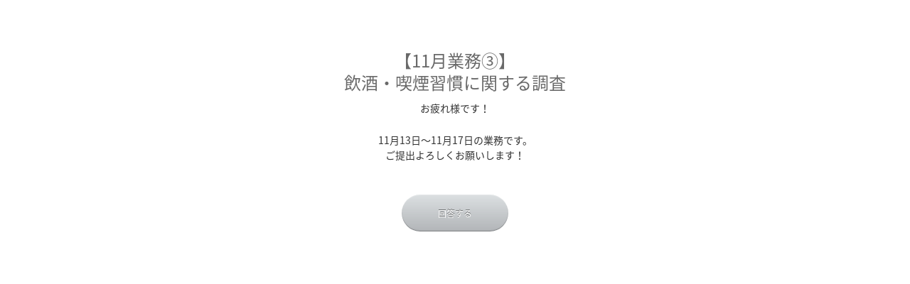

--- FILE ---
content_type: text/html; charset=utf-8
request_url: https://questant.jp/q/02S57J43
body_size: 255343
content:
<!DOCTYPE html PUBLIC "-//W3C//DTD XHTML 1.0 Transitional//EN" "https://www.w3.org/TR/xhtml1/DTD/xhtml1-transitional.dtd">
<html xmlns="https://www.w3.org/1999/xhtml">
  <head>
    <!--[if IE 8]>
    <style>
       .table_qtype_radio .textboxSet .qPageCheck01,
       .table_qtype_choiceimage .textboxSet .qPageCheck01,
       .table_qtype_check .textboxSet .qPageCheck01{
        position: relative;
        top: -20px !important ;
       }
       #pageEdit .uiTextbox  .textboxSet .qPageCheck01 {
        position: relative;
        top: -20px;
        right: -20px;
       }
       #pageEdit .uiRanking .rank_choice_index .uiTextboxes .qPageCheck01 {
        margin-top:-20px;
       }
       #pageEdit .uiMatrix .uiTextboxes .qPageCheck01,
       #pageEdit .uiMatrixVertical .uiTextboxes .qPageCheck01{
         position: absolute;
         float: right;
       }
    </style>
    <![endif]-->

    <meta http-equiv="Content-Type" content="text/html; charset=UTF-8" />
    <meta http-equiv="X-UA-Compatible" content="IE=8;IE=10">
	<meta http-equiv="cache-control" content="no-cache, no-store, must-revalidate, private">
	<meta http-equiv="pragma" content="no-cache">
	<meta http-equiv="expires" content="Mon, 26 Jul 1997 05:00:00 GMT">
    <meta name="viewport" content="user-scalable=yes, width=device-width, initial-scale=1">

      <meta name="robots" content="noindex" />


    <meta name="keywords" content="アンケート作成,アンケートツール,アンケートASP,Webアンケート,アンケートフォーム">
    <meta name="description" content="【11月業務③】飲酒・喫煙習慣に関する調査にご回答お願いいたします。">
    <meta property="og:title" content="【11月業務③】飲酒・喫煙習慣に関する調査│Questant（クエスタント）">
    <meta property="og:type" content="website">
    <meta property="og:description" content="【11月業務③】飲酒・喫煙習慣に関する調査にご回答お願いいたします。">
    <meta property="og:url" content="https://questant.jp/q/02S57J43">
    <meta property="og:image" content="https://d1o79rcslrm1j.cloudfront.net/10091/site/img/common/fb_image.png">
    <meta property="og:site_name" content="無料アンケート作成ツール│Questant（クエスタント）">

    
    <title>【11月業務③】飲酒・喫煙習慣に関する調査</title>

    <link rel="shortcut icon" href="https://d1o79rcslrm1j.cloudfront.net/10091/images/favicon.ico" />
    <link rel="stylesheet" href="https://d1o79rcslrm1j.cloudfront.net/10091/css/reset.css" type="text/css" />
    <link rel="stylesheet" href="https://d1o79rcslrm1j.cloudfront.net/10091/css/ui.css" type="text/css" />
    <link rel="stylesheet" href="https://d1o79rcslrm1j.cloudfront.net/10091/css/common.css" type="text/css" />
    <link rel="stylesheet" href="https://d1o79rcslrm1j.cloudfront.net/10091/css/webfonts.css" type="text/css">

    <link rel="stylesheet" href="https://d1o79rcslrm1j.cloudfront.net/10091/css/q/page.css" type="text/css" />
    <link rel="stylesheet" href="https://d1o79rcslrm1j.cloudfront.net/10091/css/q/index.css" type="text/css" />
    <link rel="stylesheet" href="https://d1o79rcslrm1j.cloudfront.net/10091/css/answer.css" type="text/css" />
    <link rel="stylesheet" href="https://d1o79rcslrm1j.cloudfront.net/10091/css/choiceimage.css" type="text/css" />

    <link rel="stylesheet" href="https://d1o79rcslrm1j.cloudfront.net/10091/css/theme.css" type="text/css" media="screen and (min-width: 1330px)" />
    <link rel="stylesheet" href="https://d1o79rcslrm1j.cloudfront.net/10091/css/q/sp.css" type="text/css" media="screen and (max-width: 1329px)" />
    <link rel="stylesheet" href="https://d1o79rcslrm1j.cloudfront.net/10091/css/theme_sp.css" type="text/css" media="screen and (max-width: 1329px)" />
    <style media="screen and (max-width: 1329px)">
    * {
        -webkit-box-sizing: border-box;
        -moz-box-sizing: border-box;
        -o-box-sizing: border-box;
        -ms-box-sizing: border-box;
        box-sizing: border-box;
    }
    </style>
    


        <script type="text/javascript" id="text-label-list">
      var SELECT_DEFAULT_TEXT = "選択してください";
      var CLOSE_TEXT = "閉じる";

      var BOXTYPE1_TEXT = "文字列";
      var BOXTYPE2_TEXT = "数字";
      var BOXTYPE3_TEXT = "英数字";
      var BOXTYPE4_TEXT = "E-mail";
      var BOXTYPE5_TEXT = "日付";
      var BOXTYPE6_TEXT = "パスワード";

      var BACK_TEXT = "戻る";
      var NEXT_TEXT = "次へ";
      var SEND_TEXT = "送信";
      var ABORT_ANSWER_TEXT = "回答をやめる";
      var START_ANSWER_TEXT = "回答する";
      var CLOSED_TEXT = "申し訳ございません。";
      var CLOSED_TEXT2 = "このアンケートは終了しました。";
      var VISIBLE_TEXT = "表示";
      var INVISIBLE_TEXT = "非表示";
      var RESERVE_TEXT = "このアンケートはまだ開始していません。";

      var NO_ANSWER_TEXT = "無回答";
      var HIDDEN_ANSWER_TEXT = "非該当";

      var ORDER_TEXT = "順位";
      var ITEM_TEXT = "項目：";

      var QTYPE_RADIO_TEXT = "ラジオボタン（1つ選択）[通常]";
      var QTYPE_CHECKBOX_TEXT = "チェックボックス（複数選択）[通常]";
      var QTYPE_SCALE_TEXT = "スケール（1つ選択）[通常]";
      var QTYPE_SCALE_STAR_TEXT = "スケール（1つ選択）[星マーク]";
      var QTYPE_SCALE_FACE_TEXT = "スケール（1つ選択）[顔マーク]";
      var QTYPE_PULLDOWN_TEXT = "プルダウン（1つ選択）";
      var QTYPE_TEXTBOX_TEXT = "テキストボックス（文章）";
      var QTYPE_TEXTBOX_MULT_TEXT = "テキストボックス（単語）";
      var QTYPE_TEXTBOX_SUM_TEXT = "テキストボックス（合計値指定）";
      var QTYPE_TEXTBOX_PERSONAL_TEXT = "テキストボックス（個人情報）";
      var QTYPE_RANKING_TEXT = "ランキング（順位回答）";
      var QTYPE_PHOTOUPLOAD_TEXT = "画像投稿";
      var QTYPE_MATRIX_RADIO_VERT_TEXT = "マトリックス（1つ選択）[縦]";
      var QTYPE_MATRIX_RADIO_TEXT = "マトリックス（1つ選択）[横]";
      var QTYPE_MATRIX_BI_TEXT = "マトリックス（バイポーラ）";
      var QTYPE_MATRIX_CHECKBOX_VERT_TEXT = "マトリックス（複数選択）[縦]";
      var QTYPE_MATRIX_CHECKBOX_TEXT = "マトリックス（複数選択）[横]";
      var QTYPE_DESCRIPTION_TEXT = "説明文";
      var QTYPE_IMAGE_TEXT = "画像";
      var QTYPE_MOVIE_TEXT = "動画";
      var QTYPE_CHOICEIMAGE_RADIO_TEXT = "ラジオボタン（1つ選択）[画像]"
      var QTYPE_CHOICEIMAGE_CHECKBOX_TEXT = "チェックボックス（複数選択）[画像]"

      var OTHER_TEXT = "その他";
      var NOCHOICE_TEXT = "あてはまるものはない";

      var CHOICE_DEFAULT_TEXTS = ["選択肢A","選択肢B","選択肢C"];
      var MATRIX_BI_CHOICE_DEFAULT_TEXTS = ["Aに近い","ややAに近い","どちらともいえない","ややBに近い","Bに近い"];
      var MATRIX_ROW_DEFAULT_TEXTS = ["項目A","項目B","項目C"];
      var SCALE_DEFAULT_TEXTS = ["満足","やや満足","どちらともいえない","やや不満","不満"];
      var TEXTBOX_CHOICE_DEFAULT_TEXTS = ["ご意見・ご要望"];
      var TEXTBOX_MULT_CHOICE_DEFAULT_TEXTS = ["見出し1","見出し2","見出し3"];
        var TEXTBOX_PERSONAL_CHOICE_DEFAULT_TEXTS = ["お名前","フリガナ","メールアドレス","住所","電話番号"];
        var TEXTBOX_PERSONAL_CHOICE_DEFAULT_TYPES = ["boxtype1","boxtype1","boxtype4","boxtype1","boxtype2"];
        var NO_GROUP_TEXT = "グループなし";
        var GROUP_TEXT = "グループ";
        var ROW_GROUP_TEXT = "項目グループ";

      var NOT_SELECTED_TEXT = "選択して下さい";
      var MESSAGE_NO_IMAGE = "指定された画像がありません。";

    var QTYPE_MATRIX_RADIO_SP_TEXT = "マトリックス（1つ選択）[横][スマホ]";
    
    var QTYPE_MATRIX_CHECKBOX_SP_TEXT = "マトリックス（複数選択）[横][スマホ]";

   </script>
		
    <script type="text/javascript" src="https://d1o79rcslrm1j.cloudfront.net/10091/js/lib/jquery.min.js"></script>
    <script type="text/javascript" src="https://d1o79rcslrm1j.cloudfront.net/10091/js/lib/jqueryupload.js"></script>
    <script type="text/javascript" src="https://d1o79rcslrm1j.cloudfront.net/10091/js/enquete/common.js"></script>
    <script type="text/javascript" src="https://d1o79rcslrm1j.cloudfront.net/10091/js/answer/prohibit_browserback.js"></script>
    <script type="text/javascript" src="https://d1o79rcslrm1j.cloudfront.net/10091/js/enquete/choiceimage.js"></script>
    <script type="text/javascript" src="https://d1o79rcslrm1j.cloudfront.net/10091/js/lib/underscore-min.js"></script>
    <script type="text/javascript" src="https://d1o79rcslrm1j.cloudfront.net/10091/js/lib/json2.min.js"></script>
    <script type="text/javascript" src="https://d1o79rcslrm1j.cloudfront.net/10091/js/lib/backbone-min.js"></script>
    <script type="text/javascript" src="https://d1o79rcslrm1j.cloudfront.net/10091/js/answer/data.js"></script>
    <script src="//developers.kakao.com/sdk/js/kakao.min.js"></script>
    <link rel="stylesheet" href="https://d1o79rcslrm1j.cloudfront.net/10091/css/jquery-ui/jquery-ui.min.css">
    <link rel="stylesheet" href="https://d1o79rcslrm1j.cloudfront.net/10091/css/jquery-ui/jquery-ui-datepicker.min.css">

    <script type="text/javascript" src="https://d1o79rcslrm1j.cloudfront.net/10091/js/lib/imagelightbox.js"></script>
    <style>
    #imagelightbox {
        cursor: pointer;
        position: fixed;
        z-index: 10002;
        -ms-touch-action: none;
        touch-action: none;
        -webkit-box-shadow: 0 0 3.125em rgba( 0, 0, 0, .75 );
        -moz-box-shadow: 0 0 3.125em rgba( 0, 0, 0, .75 );
        box-shadow: 0 0 3.125em rgba( 0, 0, 0, .75 );
    }
    </style>

<!-- Google Tag Manager -->
<script>(function(w,d,s,l,i){w[l]=w[l]||[];w[l].push({'gtm.start':
new Date().getTime(),event:'gtm.js'});var f=d.getElementsByTagName(s)[0],
j=d.createElement(s),dl=l!='dataLayer'?'&l='+l:'';j.async=true;j.src=
'https://www.googletagmanager.com/gtm.js?id='+i+dl;f.parentNode.insertBefore(j,f);
})(window,document,'script','dataLayer','GTM-WTN2GCV');</script>
<!-- End Google Tag Manager -->

    <script type="text/javascript" src="https://d1o79rcslrm1j.cloudfront.net/10091/js/lib/jquery-ui.min.js"></script>
    <script type="text/javascript" src="https://d1o79rcslrm1j.cloudfront.net/10091/js/lib/jquery.plugin.js"></script>
    <script type="text/javascript" src="https://d1o79rcslrm1j.cloudfront.net/10091/js/lib/jquery.timeentry.js"></script>
    <!-- <ascript id="facebook-jssdk" src="https://connect.facebook.net/en_US/all.js"></script> -->
    <script type="text/javascript" src="https://d1o79rcslrm1j.cloudfront.net/10091/js/lib/i18n/datepicker-ja.js"></script>

    <script type="text/javascript" id="data-publish-id" data-publish-id="1350076"></script>
    <script type="text/javascript" id="data-facebook-app-id" data-facebook-app-id="332675923543604"></script>
    <script type="text/javascript" id="data-kakao-app-id" data-kakao-app-id=""></script>

    <script type="text/javascript">
        var require = {
            urlArgs : "bust="+new Date().getTime()
          }
        var answer_session_id = '0';
        var static_url = 'https://d1o79rcslrm1j.cloudfront.net/10091/';
        var language_code = "ja";
        var as_id = '982330679';
        var prohibit_browser_back_alert_flg = false;
        var skip_q_by_publish_id_flg = false;
        var touch_mode = false;
        var gmo_mode = false;

        var enquete_data = null;
        enquete_data = {"id": "1371971", "folder_id": "56957", "title": "<p><span style=\"color:#696969\"><span style=\"font-size:24px\">【11月業務③】</span></span></p><p><span style=\"color:#696969\"><span style=\"font-size:24px\">飲酒・喫煙習慣に関する調査</span></span></p>", "memo": "", "first_page": "<p><span style=\"font-size:14px\">お疲れ様です！</span></p><p>&nbsp;</p><p><span style=\"font-size:14px\">11月13日～11月17日の業務です。</span></p><p><span style=\"font-size:14px\">ご提出よろしくお願いします！</span></p>", "last_page_message": "<p><span style=\"font-size:26px\"><span style=\"color:#FFFFFF\"><strong><span style=\"background-color:#696969\">&nbsp;提出完了&nbsp;</span></strong></span></span></p><p>&nbsp;</p><p><span style=\"color:#696969\"><span style=\"font-size:20px\"><strong>ご提出ありがとうございました！</strong></span></span></p>", "last_page_text": "", "status": 0, "question_order": [[27747286], [27747294], [27749581, 27747288], [27747309], [27748908], [27747310], [27747311], [27749577, 27749543], [27749617], [27751005], [27751483], [27749756], [27747295]], "question_trashed": [27747293, 27747292, 27747287, 27747289, 27747290, 27747291, 27747296, 27747297, 27747312, 27747313, 27747298, 27747299, 27747300, 27747301, 27747307, 27747308, 27747305, 27747306, 27748530, 27747314, 27747302, 27747315, 27747303, 27747304], "created_at": "2023/10/20 13:57:25", "updated_at": "2023/11/20 09:40:06", "basic_information": {"gender": {"required": true, "display": true}, "ages": {"required": true, "display": true}, "prefecture": {"required": false, "display": false}, "city": {"required": false, "display": false}}, "options": {"endDisp": true, "startDisp": true, "font": "NotoSansJP", "last_page_options": {"images": {"url": "", "width": "98px", "checked": false}, "disp_ans": false, "link": {"url": "", "checked": false}, "halfway": false, "conf_email": {"checked": true, "required": false, "url": false, "description": "※まだ提出は完了していません※\n\n------------------------\n 提出完了メールのご案内\n------------------------\n\nレポート業務ありがとうございます。\nご希望のメールアドレスをご入力いただくことで、 【提出完了メール】が送信されます。\n\n※メールは順次送信されます。\n※提出完了メールが不要な場合、メールアドレスの入力は必要ありません。", "title": "【提出完了】個人事業主総合研究所", "body": "--------------【提出完了業務】---------------\n{アンケート名}\n---------------------------------------------\n提出が完了しました。\nご提出いただき、ありがとうございました。\n\n\nなお、本メールに心あたりのない方は、\nお手数ですが、その旨を下記お問い合わせフォームよりご連絡ください。\nhttps://help.questant.jp/anonymous_requests/new\n\n本メールは送信専用です。ご返信いただいても対応いたしかねますので予めご了承ください。\n\n───────────────\n 株式会社個人事業主総合研究所\n───────────────"}}, "first_page_options": {"images": {"url": "", "width": "98px", "checked": false}, "auth": {"checked": false, "pass": ""}}, "agreement": {"title": null, "body": null, "required": false, "check_box": {"required": false, "text": null}, "cancel_button": {"required": false, "text": null}}, "color": "grayTheme", "logo": "", "language": "japanese", "set_qnum": true, "set_cnum": false, "back_text": "戻る", "next_text": "次へ", "send_text": "送信", "abort_text": "回答をやめる", "start_text": "回答する", "show_back_btn": true, "show_abort_btn": false, "mark": "＊", "show_progress_bar": "number", "header_show": true, "ad_show": true, "closed_message": "<p><span style=\"color:#BD0C18; font-size:24px\">申し訳ございません。</span></p><p><span style=\"color:#BD0C18; font-size:24px\">このアンケートは終了しました。</span></p>", "reserve_message": "<p><span style=\"color:#BD0C18; font-size:24px\">このアンケートはまだ開始していません。</span></p>", "robots_noindex": true}, "published_at": "2023/11/20 09:40:05", "questions": [[{"id": "27747286", "title": "<p><span style=\"font-size:18px\"><strong>氏名</strong></span></p><p>&nbsp;</p><p>※必ず<span style=\"color:#FF0000\"><strong>漢字・フルネーム</strong></span>でご入力ください</p><p>※<span style=\"color:#FF0000\"><strong>姓名の間はスペースなし</strong></span>でご入力ください</p><p><span style=\"font-size:14px\">上記の通りでない場合、提出が確認できない場合があります。</span></p>", "qtype": "textbox-mult", "options": {"choices": ["__BLANK__0"], "choice_options": {"__BLANK__0": {"textbox": {"checked": false, "width": 30, "height": 1, "type": "boxtype1", "range": [null, null], "unit": "", "required": true, "placeholder": "総研太郎"}}}}, "answers": {}, "index": 1}], [{"id": "27747294", "title": "<p><strong>あなたの業種</strong>は何ですか？</p>", "qtype": "radio", "options": {"choices": ["美容業", "飲食業", "小売業", "建設業", "運送業", "不動産業", "WEBサービス業", "医療業・福祉業", "専門家(士業・FP・コンサルなど)", "個人投資家"], "otherRequired": true, "othertext": "<p><span style=\"font-size:16px\">その他</span></p>", "choice_options": {"その他": {"textbox": {"width": 30, "height": 1, "type": "boxtype1", "range": [null, null], "unit": "", "checked": true}}, "美容業": {}, "飲食業": {}, "WEBサービス業": {}, "小売業": {}, "建設業": {}, "運送業": {}, "医療業・福祉業": {}, "個人投資家": {}, "不動産業": {}, "専門家(士業・FP・コンサルなど)": {}}, "thumbs": [], "other": true, "required": true}, "answers": {}, "index": 2}], [{"id": "27749581", "title": "説明文", "qtype": "description", "options": {"description": "<p><span style=\"font-size:22px\"><span style=\"color:#FFFFFF\"><strong><span style=\"background-color:#696969\">&nbsp;喫煙習慣について&nbsp;</span></strong></span></span></p>", "show_scroll": false}, "answers": {}, "index": 0}, {"id": "27747288", "title": "あなたの喫煙習慣についてあてはまるものを選んでください。", "qtype": "radio", "options": {"choices": ["喫煙している（1日1箱以上）", "喫煙している（1日1箱未満）", "以前喫煙していたが、今はしていない"], "otherRequired": true, "othertext": "<p><span style=\"font-size:16px\">その他</span></p>", "choice_options": {"以前喫煙していたが、今はしていない": {}, "喫煙をしていない": {"exc": true}, "喫煙している（1日1箱以上）": {}, "喫煙している（1日1箱未満）": {}}, "thumbs": [], "nochoicetext": "喫煙をしていない", "nochoice": true, "required": true, "cols": ["喫煙している（1日1箱以上）", "喫煙している（1日1箱未満）", "以前喫煙していたが、今はしていない"]}, "answers": {}, "index": 3}], [{"id": "27747309", "title": "<p><span style=\"color:#FFFFFF\"><strong><span style=\"background-color:#FF0000\">&nbsp;▼ 喫煙習慣がある方&nbsp;</span></strong></span></p><p><span style=\"font-size:16px\">喫煙していてよかった(事業の成功に繋がった等)と感じる、具体的な成功や体験を教えてください。</span></p><p>&nbsp;</p><p><span style=\"color:#FF0000\"><strong>（※20字以上）</strong></span></p>", "qtype": "textbox", "options": {"choices": ["__BLANK__0"], "choice_options": {"__BLANK__0": {"textbox": {"checked": false, "width": 50, "height": 3, "type": "boxtype1", "range": [20, ""], "unit": null, "required": true, "placeholder": ""}}}, "disp_cond": [{"and_or": "or", "question_id": "27747288", "choice_index": "0", "is_selected": "1"}, {"and_or": "or", "question_id": "27747288", "choice_index": "1", "is_selected": "1"}]}, "answers": {}, "index": 4}], [{"id": "27748908", "title": "<p><span style=\"color:#FFFFFF\"><strong><span style=\"background-color:#FF8C00\">&nbsp;以前喫煙していたが、今はしていない方&nbsp;</span></strong></span></p><p><span style=\"font-size:16px\">禁煙をしたきっかけと、禁煙に成功した方法や手段を教えてください。</span></p><p>&nbsp;</p><p><span style=\"color:#FF0000\"><strong><span style=\"font-size:16px\">（※各10字以上）</span></strong></span></p>", "qtype": "textbox", "options": {"choices": ["●きっかけ", "●方法・手段"], "choice_options": {"●きっかけ": {"textbox": {"checked": false, "width": 50, "height": 3, "type": "boxtype1", "range": [10, ""], "unit": null, "required": true, "placeholder": ""}}, "●方法・手段": {"textbox": {"checked": false, "width": 50, "height": 3, "type": "boxtype1", "range": [10, ""], "unit": null, "required": true, "placeholder": ""}}}, "disp_cond": [{"and_or": "or", "question_id": "27747288", "choice_index": "2", "is_selected": "1"}]}, "answers": {}, "index": 5}], [{"id": "27747310", "title": "<p><span style=\"color:#FFFFFF\"><strong><span style=\"background-color:#0000CD\">&nbsp;▼ 喫煙習慣がない方&nbsp;</span></strong></span></p><p>喫煙をしないことは、事業(仕事)にどのようなポジティブな面があると思いますか？</p><p>（生産性・効率・顧客への反応・対人関係など）</p><p>&nbsp;</p><p><span style=\"color:#FF0000\"><strong>（※20字以上）</strong></span></p>", "qtype": "textbox", "options": {"choices": ["__BLANK__0"], "choice_options": {"__BLANK__0": {"textbox": {"checked": false, "width": 50, "height": 3, "type": "boxtype1", "range": [20, ""], "unit": null, "required": true, "placeholder": ""}}}, "disp_cond": [{"and_or": "or", "question_id": "27747288", "choice_index": "3", "is_selected": "1"}]}, "answers": {}, "index": 6}], [{"id": "27747311", "title": "<p>喫煙習慣が、個人事業(仕事)に与える良い影響・悪い影響は何ですか？</p><p>（自身のメンタルや対人関係、顧客への影響など）</p><p>&nbsp;</p><p><span style=\"color:#FF0000\"><strong>（※各20字以上）</strong></span></p>", "qtype": "textbox", "options": {"choices": ["<p><span style=\"color:#FF0000\">●良い影響</span></p>", "<p><span style=\"color:#0000CD\">●悪い影響</span></p>"], "choice_options": {"●良い影響": {"textbox": {"checked": false, "width": 50, "height": 3, "type": "boxtype1", "range": [20, ""], "unit": null, "required": true, "placeholder": ""}}, "●悪い影響": {"textbox": {"checked": false, "width": 50, "height": 3, "type": "boxtype1", "range": [20, ""], "unit": null, "required": true, "placeholder": ""}}}}, "answers": {}, "index": 7}], [{"id": "27749577", "title": "説明文", "qtype": "description", "options": {"description": "<p><span style=\"color:#FFFFFF\"><span style=\"font-size:22px\"><strong><span style=\"background-color:#696969\">&nbsp;飲酒習慣について&nbsp;</span></strong></span></span></p>", "show_scroll": false}, "answers": {}, "index": 0}, {"id": "27749543", "title": "あなたの飲酒習慣についてあてはまるものを選んでください。", "qtype": "radio", "options": {"choices": ["毎日", "週に2～3回程度", "月に2～3回程度", "数ヶ月に1回程度", "あまり飲まない"], "otherRequired": true, "othertext": "<p><span style=\"font-size:16px\">その他</span></p>", "choice_options": {"毎日": {}, "週に2～3回程度": {}, "月に2～3回程度": {}, "数ヶ月に1回程度": {}, "あまり飲まない": {}, "全く飲まない": {"exc": true}}, "thumbs": [], "nochoicetext": "全く飲まない", "nochoice": true, "required": true, "cols": ["毎日", "週に2～3回程度", "月に2～3回程度", "数ヶ月に1回程度", "あまり飲まない"]}, "answers": {}, "index": 8}], [{"id": "27749617", "title": "<p>取引先やお客様とのお酒の場をどのくらいの頻度で設けていますか？</p><p>※ノンアルコールを含む</p><p>※自店のスタッフは除く</p>", "qtype": "radio", "options": {"choices": ["週に1回以上", "月に1回以上", "半年に1回以上", "年に1回以上"], "choice_options": {"週に1回以上": {}, "月に1回以上": {}, "半年に1回以上": {}, "年に1回以上": {}, "全くない": {}}, "thumbs": [], "nochoice": true, "nochoicetext": "全くない", "required": true}, "answers": {}, "index": 9}], [{"id": "27751005", "title": "<p><span style=\"color:#FFFFFF\"><strong><span style=\"font-size:16px\"><span style=\"background-color:#FF0000\">&nbsp;顧客や取引先とお酒の場を設けたことがある方&nbsp;</span></span></strong></span></p><p><span style=\"font-size:16px\">お酒の場を設けたことよって、事業にとって最もプラスになった事例について具体的に教えてください。</span></p><p>&nbsp;</p><p><span style=\"color:#FF0000\"><strong>（※20字以上）</strong></span></p>", "qtype": "textbox", "options": {"choices": ["●具体的な内容（売上への影響等）"], "choice_options": {"●具体的な内容（売上への影響等）": {"textbox": {"checked": false, "width": 50, "height": 3, "type": "boxtype1", "range": [20, ""], "unit": null, "required": true, "placeholder": ""}}}, "disp_cond": [{"and_or": "or", "question_id": "27749617", "choice_index": "4", "is_selected": "0"}]}, "answers": {}, "index": 10}], [{"id": "27751483", "title": "<p><span style=\"color:#FFFFFF\"><strong><span style=\"background-color:#0000CD\">&nbsp;▼顧客や取引先とお酒の場を設けたことがない方&nbsp;</span></strong></span></p><p>顧客や取引先との関わりで、お酒の場を利用しない理由を教えてください。</p><p>&nbsp;</p><p><span style=\"color:#FF0000\"><strong>（※20字以上）</strong></span></p>", "qtype": "textbox", "options": {"choices": ["__BLANK__0"], "choice_options": {"__BLANK__0": {"textbox": {"checked": false, "width": 50, "height": 3, "type": "boxtype1", "range": [20, ""], "unit": null, "required": true, "placeholder": ""}}}, "disp_cond": [{"and_or": "or", "question_id": "27749617", "choice_index": "4", "is_selected": "1"}]}, "answers": {}, "index": 11}], [{"id": "27749756", "title": "<p>お酒が、個人事業(仕事)に与える良い影響・悪い影響は何ですか？</p><p>（自身のメンタルや対人関係、顧客への影響など）</p><p>&nbsp;</p><p><span style=\"color:#FF0000\"><strong>（※各20字以上）</strong></span></p>", "qtype": "textbox", "options": {"choices": ["<p><span style=\"color:#FF0000\">●良い影響</span></p>", "<p><span style=\"color:#0000CD\">●悪い影響</span></p>"], "choice_options": {"●良い影響": {"textbox": {"checked": false, "width": 50, "height": 3, "type": "boxtype1", "range": [20, ""], "unit": null, "required": true, "placeholder": ""}}, "●悪い影響": {"textbox": {"checked": false, "width": 50, "height": 3, "type": "boxtype1", "range": [20, ""], "unit": null, "required": true, "placeholder": ""}}}}, "answers": {}, "index": 12}], [{"id": "27747295", "title": "<p><u><span style=\"font-size:20px\"><strong>11月13日～11月17日の勤怠について</strong></span></u></p><p><span style=\"font-size:12px\"><strong>レポート回答のために考えた時間を入力してください。</strong></span></p><p><span style=\"font-size:14px\">※<strong><span style=\"color:#FF0000\"><u>週３日＆合計3時間</u></span></strong>の勤務が必要です</span></p><p>&nbsp;</p><p><span style=\"font-size:14px\">例）11月13</span><span style=\"font-size:14px\">日／</span><span style=\"color:rgb(255, 0, 0); font-size:14px\"><strong>1</strong></span><span style=\"font-size:14px\">時間</span></p><p><span style=\"font-size:14px\">　　 11月14日／<span style=\"color:#FF0000\"><strong>1</strong></span>時間</span></p><p><span style=\"font-size:14px\">　　 11月16</span><span style=\"font-size:14px\">日／</span><span style=\"color:rgb(255, 0, 0); font-size:14px\"><strong>1</strong></span><span style=\"font-size:14px\">時間</span></p>", "qtype": "textbox-mult", "options": {"choices": ["<p><strong>❶ 日付</strong></p>", "<p><strong>　① 時間</strong></p>", "<p><strong>❷ 日付</strong></p>", "<p><strong>② 時間</strong></p>", "<p><strong>❸ 日付</strong></p>", "<p><strong>　③ 時間</strong></p>", "<p><strong>★4日以上の方はこちら<span style=\"font-size:14px\">（日付と時間を入力）</span></strong></p>"], "choice_options": {"　① 時間": {"textbox": {"checked": false, "width": 30, "height": 1, "type": "boxtype2", "range": ["", ""], "unit": "時間", "required": true, "placeholder": ""}}, "❶ 日付": {"textbox": {"checked": false, "width": 30, "height": 1, "type": "boxtype5", "range": ["2023/11/13", "2023/11/17"], "unit": null, "required": true, "placeholder": ""}}, "❷ 日付": {"textbox": {"checked": false, "width": 30, "height": 1, "type": "boxtype5", "range": ["2023/11/13", "2023/11/17"], "unit": null, "required": true, "placeholder": ""}}, "② 時間": {"textbox": {"checked": false, "width": 30, "height": 1, "type": "boxtype2", "range": ["", ""], "unit": "時間", "required": true, "placeholder": ""}}, "❸ 日付": {"textbox": {"checked": false, "width": 30, "height": 1, "type": "boxtype5", "range": ["2023/11/13", "2023/11/17"], "unit": null, "required": true, "placeholder": ""}}, "　③ 時間": {"textbox": {"checked": false, "width": 30, "height": 1, "type": "boxtype2", "range": ["", ""], "unit": "時間", "required": true, "placeholder": ""}}, "★4日以上の方はこちら（日付と時間を入力）": {"textbox": {"checked": false, "width": 30, "height": 3, "type": "boxtype1", "range": ["", ""], "unit": null, "required": false, "placeholder": ""}}}}, "answers": {}, "index": 13}]], "mode": "published", "publish_id": "1", "enquete_id_str": "02S57J43", "answer_started_at": "2026/01/21 06:45:39"};
        var start_page_data = null;
        start_page_data = {"id": "1371971", "enquete_id_str": "02S57J43", "title": "<p><span style=\"color:#696969\"><span style=\"font-size:24px\">【11月業務③】</span></span></p><p><span style=\"color:#696969\"><span style=\"font-size:24px\">飲酒・喫煙習慣に関する調査</span></span></p>", "first_page": "<p><span style=\"font-size:14px\">お疲れ様です！</span></p><p>&nbsp;</p><p><span style=\"font-size:14px\">11月13日～11月17日の業務です。</span></p><p><span style=\"font-size:14px\">ご提出よろしくお願いします！</span></p>", "options": {"startDisp": true, "first_page_options": {"images": {"url": "", "width": "98px", "checked": false}}, "color": "grayTheme", "start_text": "回答する", "ad_show": true, "logo": "", "agreement": {"title": null, "body": null, "required": false, "check_box": {"required": false, "text": null}, "cancel_button": {"required": false, "text": null}}}, "password_required": false};
        var reward_page_data = null;
        var end_page_data = null;

        var publish_id = null;
        var plan = "premium";

        var city_codes = {
            "24201": "津市",
            "24202": "四日市市",
            "24203": "伊勢市",
            "24204": "松阪市",
            "24205": "桑名市",
            "24207": "鈴鹿市",
            "24208": "名張市",
            "24209": "尾鷲市",
            "24210": "亀山市",
            "24211": "鳥羽市",
            "24212": "熊野市",
            "24214": "いなべ市",
            "24215": "志摩市",
            "24216": "伊賀市",
            "24300": "桑名郡",
            "24303": "桑名郡木曽岬町",
            "24320": "員弁郡",
            "24324": "員弁郡東員町",
            "24340": "三重郡",
            "24341": "三重郡菰野町",
            "24343": "三重郡朝日町",
            "24344": "三重郡川越町",
            "24440": "多気郡",
            "24441": "多気郡多気町",
            "24442": "多気郡明和町",
            "24443": "多気郡大台町",
            "24460": "度会郡",
            "24461": "度会郡玉城町",
            "24470": "度会郡度会町",
            "24471": "度会郡大紀町",
            "24472": "度会郡南伊勢町",
            "24540": "北牟婁郡",
            "24543": "北牟婁郡紀北町",
            "24560": "南牟婁郡",
            "24561": "南牟婁郡御浜町",
            "24562": "南牟婁郡紀宝町",
            "26100": "京都市",
            "26101": "京都市北区",
            "26102": "京都市上京区",
            "26103": "京都市左京区",
            "26104": "京都市中京区",
            "26105": "京都市東山区",
            "26106": "京都市下京区",
            "26107": "京都市南区",
            "26108": "京都市右京区",
            "26109": "京都市伏見区",
            "26110": "京都市山科区",
            "26111": "京都市西京区",
            "26201": "福知山市",
            "26202": "舞鶴市",
            "26203": "綾部市",
            "26204": "宇治市",
            "26205": "宮津市",
            "26206": "亀岡市",
            "26207": "城陽市",
            "26208": "向日市",
            "26209": "長岡京市",
            "26210": "八幡市",
            "26211": "京田辺市",
            "26212": "京丹後市",
            "26213": "南丹市",
            "26214": "木津川市",
            "26300": "乙訓郡",
            "26303": "乙訓郡大山崎町",
            "26320": "久世郡",
            "26322": "久世郡久御山町",
            "26340": "綴喜郡",
            "26343": "綴喜郡井手町",
            "26344": "綴喜郡宇治田原町",
            "26360": "相楽郡",
            "26364": "相楽郡笠置町",
            "26365": "相楽郡和束町",
            "26366": "相楽郡精華町",
            "26367": "相楽郡南山城村",
            "26400": "船井郡",
            "26407": "船井郡京丹波町",
            "26460": "与謝郡",
            "26463": "与謝郡伊根町",
            "26465": "与謝郡与謝野町",
            "41201": "佐賀市",
            "41202": "唐津市",
            "41203": "鳥栖市",
            "41204": "多久市",
            "41205": "伊万里市",
            "41206": "武雄市",
            "41207": "鹿島市",
            "41208": "小城市",
            "41209": "嬉野市",
            "41210": "神埼市",
            "41320": "神埼郡",
            "41327": "神埼郡吉野ヶ里町",
            "41340": "三養基郡",
            "41341": "三養基郡基山町",
            "41345": "三養基郡上峰町",
            "41346": "三養基郡みやき町",
            "41380": "東松浦郡",
            "41387": "東松浦郡玄海町",
            "41400": "西松浦郡",
            "41401": "西松浦郡有田町",
            "41420": "杵島郡",
            "41423": "杵島郡大町町",
            "41424": "杵島郡江北町",
            "41425": "杵島郡白石町",
            "41440": "藤津郡",
            "41441": "藤津郡太良町",
            "28100": "神戸市",
            "28101": "神戸市東灘区",
            "28102": "神戸市灘区",
            "28105": "神戸市兵庫区",
            "28106": "神戸市長田区",
            "28107": "神戸市須磨区",
            "28108": "神戸市垂水区",
            "28109": "神戸市北区",
            "28110": "神戸市中央区",
            "28111": "神戸市西区",
            "28201": "姫路市",
            "28202": "尼崎市",
            "28203": "明石市",
            "28204": "西宮市",
            "28205": "洲本市",
            "28206": "芦屋市",
            "28207": "伊丹市",
            "28208": "相生市",
            "28209": "豊岡市",
            "28210": "加古川市",
            "28212": "赤穂市",
            "28213": "西脇市",
            "28214": "宝塚市",
            "28215": "三木市",
            "28216": "高砂市",
            "28217": "川西市",
            "28218": "小野市",
            "28219": "三田市",
            "28220": "加西市",
            "28221": "篠山市",
            "28222": "養父市",
            "28223": "丹波市",
            "28224": "南あわじ市",
            "28225": "朝来市",
            "28226": "淡路市",
            "28227": "宍粟市",
            "28228": "加東市",
            "28229": "たつの市",
            "28230": "丹波篠山市",
            "28300": "川辺郡",
            "28301": "川辺郡猪名川町",
            "28360": "多可郡",
            "28365": "多可郡多可町",
            "28380": "加古郡",
            "28381": "加古郡稲美町",
            "28382": "加古郡播磨町",
            "28440": "神崎郡",
            "28442": "神崎郡市川町",
            "28443": "神崎郡福崎町",
            "28446": "神崎郡神河町",
            "28460": "揖保郡",
            "28464": "揖保郡太子町",
            "28480": "赤穂郡",
            "28481": "赤穂郡上郡町",
            "28500": "佐用郡",
            "28501": "佐用郡佐用町",
            "28580": "美方郡",
            "28585": "美方郡香美町",
            "28586": "美方郡新温泉町",
            "1100": "札幌市",
            "1101": "札幌市中央区",
            "1102": "札幌市北区",
            "1103": "札幌市東区",
            "1104": "札幌市白石区",
            "1105": "札幌市豊平区",
            "1106": "札幌市南区",
            "1107": "札幌市西区",
            "1108": "札幌市厚別区",
            "1109": "札幌市手稲区",
            "1110": "札幌市清田区",
            "1202": "函館市",
            "1203": "小樽市",
            "1204": "旭川市",
            "1205": "室蘭市",
            "1206": "釧路市",
            "1207": "帯広市",
            "1208": "北見市",
            "1209": "夕張市",
            "1210": "岩見沢市",
            "1211": "網走市",
            "1212": "留萌市",
            "1213": "苫小牧市",
            "1214": "稚内市",
            "1215": "美唄市",
            "1216": "芦別市",
            "1217": "江別市",
            "1218": "赤平市",
            "1219": "紋別市",
            "1220": "士別市",
            "1221": "名寄市",
            "1222": "三笠市",
            "1223": "根室市",
            "1224": "千歳市",
            "1225": "滝川市",
            "1226": "砂川市",
            "1227": "歌志内市",
            "1228": "深川市",
            "1229": "富良野市",
            "1230": "登別市",
            "1231": "恵庭市",
            "1233": "伊達市",
            "1234": "北広島市",
            "1235": "石狩市",
            "1236": "北斗市",
            "1300": "石狩振興局",
            "1303": "石狩郡当別町",
            "1304": "石狩郡新篠津村",
            "1330": "渡島総合振興局",
            "1331": "松前郡松前町",
            "1332": "松前郡福島町",
            "1333": "上磯郡知内町",
            "1334": "上磯郡木古内町",
            "1337": "亀田郡七飯町",
            "1343": "茅部郡鹿部町",
            "1345": "茅部郡森町",
            "1346": "二海郡八雲町",
            "1347": "山越郡長万部町",
            "1360": "檜山振興局",
            "1361": "檜山郡江差町",
            "1362": "檜山郡上ノ国町",
            "1363": "檜山郡厚沢部町",
            "1364": "爾志郡乙部町",
            "1367": "奥尻郡奥尻町",
            "1370": "瀬棚郡今金町",
            "1371": "久遠郡せたな町",
            "1390": "後志総合振興局",
            "1391": "島牧郡島牧村",
            "1392": "寿都郡寿都町",
            "1393": "寿都郡黒松内町",
            "1394": "磯谷郡蘭越町",
            "1395": "虻田郡ニセコ町",
            "1396": "虻田郡真狩村",
            "1397": "虻田郡留寿都村",
            "1398": "虻田郡喜茂別町",
            "1399": "虻田郡京極町",
            "1400": "虻田郡倶知安町",
            "1401": "岩内郡共和町",
            "1402": "岩内郡岩内町",
            "1403": "古宇郡泊村",
            "1404": "古宇郡神恵内村",
            "1405": "積丹郡積丹町",
            "1406": "古平郡古平町",
            "1407": "余市郡仁木町",
            "1408": "余市郡余市町",
            "1409": "余市郡赤井川村",
            "1420": "空知総合振興局",
            "1423": "空知郡南幌町",
            "1424": "空知郡奈井江町",
            "1425": "空知郡上砂川町",
            "1427": "夕張郡由仁町",
            "1428": "夕張郡長沼町",
            "1429": "夕張郡栗山町",
            "1430": "樺戸郡月形町",
            "1431": "樺戸郡浦臼町",
            "1432": "樺戸郡新十津川町",
            "1433": "雨竜郡妹背牛町",
            "1434": "雨竜郡秩父別町",
            "1436": "雨竜郡雨竜町",
            "1437": "雨竜郡北竜町",
            "1438": "雨竜郡沼田町",
            "1450": "上川総合振興局",
            "1452": "上川郡鷹栖町",
            "1453": "上川郡東神楽町",
            "1454": "上川郡当麻町",
            "1455": "上川郡比布町",
            "1456": "上川郡愛別町",
            "1457": "上川郡上川町",
            "1458": "上川郡東川町",
            "1459": "上川郡美瑛町",
            "1460": "空知郡上富良野町",
            "1461": "空知郡中富良野町",
            "1462": "空知郡南富良野町",
            "1463": "勇払郡占冠村",
            "1464": "上川郡和寒町",
            "1465": "上川郡剣淵町",
            "1468": "上川郡下川町",
            "1469": "中川郡美深町",
            "1470": "中川郡音威子府村",
            "1471": "中川郡中川町",
            "1472": "雨竜郡幌加内町",
            "1480": "留萌振興局",
            "1481": "増毛郡増毛町",
            "1482": "留萌郡小平町",
            "1483": "苫前郡苫前町",
            "1484": "苫前郡羽幌町",
            "1485": "苫前郡初山別村",
            "1486": "天塩郡遠別町",
            "1487": "天塩郡天塩町",
            "1510": "宗谷総合振興局",
            "1511": "宗谷郡猿払村",
            "1512": "枝幸郡浜頓別町",
            "1513": "枝幸郡中頓別町",
            "1514": "枝幸郡枝幸町",
            "1516": "天塩郡豊富町",
            "1517": "礼文郡礼文町",
            "1518": "利尻郡利尻町",
            "1519": "利尻郡利尻富士町",
            "1520": "天塩郡幌延町",
            "1540": "オホーツク総合振興局",
            "1543": "網走郡美幌町",
            "1544": "網走郡津別町",
            "1545": "斜里郡斜里町",
            "1546": "斜里郡清里町",
            "1547": "斜里郡小清水町",
            "1549": "常呂郡訓子府町",
            "1550": "常呂郡置戸町",
            "1552": "常呂郡佐呂間町",
            "1555": "紋別郡遠軽町",
            "1559": "紋別郡湧別町",
            "1560": "紋別郡滝上町",
            "1561": "紋別郡興部町",
            "1562": "紋別郡西興部村",
            "1563": "紋別郡雄武町",
            "1564": "網走郡大空町",
            "1570": "胆振総合振興局",
            "1571": "虻田郡豊浦町",
            "1575": "有珠郡壮瞥町",
            "1578": "白老郡白老町",
            "1581": "勇払郡厚真町",
            "1584": "虻田郡洞爺湖町",
            "1585": "勇払郡安平町",
            "1586": "勇払郡むかわ町",
            "1600": "日高振興局",
            "1601": "沙流郡日高町",
            "1602": "沙流郡平取町",
            "1604": "新冠郡新冠町",
            "1607": "浦河郡浦河町",
            "1608": "様似郡様似町",
            "1609": "幌泉郡えりも町",
            "1610": "日高郡新ひだか町",
            "1630": "十勝総合振興局",
            "1631": "河東郡音更町",
            "1632": "河東郡士幌町",
            "1633": "河東郡上士幌町",
            "1634": "河東郡鹿追町",
            "1635": "上川郡新得町",
            "1636": "上川郡清水町",
            "1637": "河西郡芽室町",
            "1638": "河西郡中札内村",
            "1639": "河西郡更別村",
            "1641": "広尾郡大樹町",
            "1642": "広尾郡広尾町",
            "1643": "中川郡幕別町",
            "1644": "中川郡池田町",
            "1645": "中川郡豊頃町",
            "1646": "中川郡本別町",
            "1647": "足寄郡足寄町",
            "1648": "足寄郡陸別町",
            "1649": "十勝郡浦幌町",
            "1660": "釧路総合振興局",
            "1661": "釧路郡釧路町",
            "1662": "厚岸郡厚岸町",
            "1663": "厚岸郡浜中町",
            "1664": "川上郡標茶町",
            "1665": "川上郡弟子屈町",
            "1667": "阿寒郡鶴居村",
            "1668": "白糠郡白糠町",
            "1690": "根室振興局",
            "1691": "野付郡別海町",
            "1692": "標津郡中標津町",
            "1693": "標津郡標津町",
            "1694": "目梨郡羅臼町",
            "1695": "根室振興局色丹村",
            "1696": "根室振興局泊村",
            "1697": "根室振興局留夜別村",
            "1698": "根室振興局留別村",
            "1699": "根室振興局紗那村",
            "1700": "根室振興局蘂取村",
            "12100": "千葉市",
            "12101": "千葉市中央区",
            "12102": "千葉市花見川区",
            "12103": "千葉市稲毛区",
            "12104": "千葉市若葉区",
            "12105": "千葉市緑区",
            "12106": "千葉市美浜区",
            "12202": "銚子市",
            "12203": "市川市",
            "12204": "船橋市",
            "12205": "館山市",
            "12206": "木更津市",
            "12207": "松戸市",
            "12208": "野田市",
            "12210": "茂原市",
            "12211": "成田市",
            "12212": "佐倉市",
            "12213": "東金市",
            "12215": "旭市",
            "12216": "習志野市",
            "12217": "柏市",
            "12218": "勝浦市",
            "12219": "市原市",
            "12220": "流山市",
            "12221": "八千代市",
            "12222": "我孫子市",
            "12223": "鴨川市",
            "12224": "鎌ケ谷市",
            "12225": "君津市",
            "12226": "富津市",
            "12227": "浦安市",
            "12228": "四街道市",
            "12229": "袖ケ浦市",
            "12230": "八街市",
            "12231": "印西市",
            "12232": "白井市",
            "12233": "富里市",
            "12234": "南房総市",
            "12235": "匝瑳市",
            "12236": "香取市",
            "12237": "山武市",
            "12238": "いすみ市",
            "12239": "大網白里市",
            "12320": "印旛郡",
            "12322": "印旛郡酒々井町",
            "12329": "印旛郡栄町",
            "12340": "香取郡",
            "12342": "香取郡神崎町",
            "12347": "香取郡多古町",
            "12349": "香取郡東庄町",
            "12400": "山武郡",
            "12403": "山武郡九十九里町",
            "12409": "山武郡芝山町",
            "12410": "山武郡横芝光町",
            "12420": "長生郡",
            "12421": "長生郡一宮町",
            "12422": "長生郡睦沢町",
            "12423": "長生郡長生村",
            "12424": "長生郡白子町",
            "12426": "長生郡長柄町",
            "12427": "長生郡長南町",
            "12440": "夷隅郡",
            "12441": "夷隅郡大多喜町",
            "12443": "夷隅郡御宿町",
            "12460": "安房郡",
            "12463": "安房郡鋸南町",
            "30201": "和歌山市",
            "30202": "海南市",
            "30203": "橋本市",
            "30204": "有田市",
            "30205": "御坊市",
            "30206": "田辺市",
            "30207": "新宮市",
            "30208": "紀の川市",
            "30209": "岩出市",
            "30300": "海草郡",
            "30304": "海草郡紀美野町",
            "30340": "伊都郡",
            "30341": "伊都郡かつらぎ町",
            "30343": "伊都郡九度山町",
            "30344": "伊都郡高野町",
            "30360": "有田郡",
            "30361": "有田郡湯浅町",
            "30362": "有田郡広川町",
            "30366": "有田郡有田川町",
            "30380": "日高郡",
            "30381": "日高郡美浜町",
            "30382": "日高郡日高町",
            "30383": "日高郡由良町",
            "30390": "日高郡印南町",
            "30391": "日高郡みなべ町",
            "30392": "日高郡日高川町",
            "30400": "西牟婁郡",
            "30401": "西牟婁郡白浜町",
            "30404": "西牟婁郡上富田町",
            "30406": "西牟婁郡すさみ町",
            "30420": "東牟婁郡",
            "30421": "東牟婁郡那智勝浦町",
            "30422": "東牟婁郡太地町",
            "30424": "東牟婁郡古座川町",
            "30427": "東牟婁郡北山村",
            "30428": "東牟婁郡串本町",
            "11100": "さいたま市",
            "11101": "さいたま市西区",
            "11102": "さいたま市北区",
            "11103": "さいたま市大宮区",
            "11104": "さいたま市見沼区",
            "11105": "さいたま市中央区",
            "11106": "さいたま市桜区",
            "11107": "さいたま市浦和区",
            "11108": "さいたま市南区",
            "11109": "さいたま市緑区",
            "11110": "さいたま市岩槻区",
            "11201": "川越市",
            "11202": "熊谷市",
            "11203": "川口市",
            "11206": "行田市",
            "11207": "秩父市",
            "11208": "所沢市",
            "11209": "飯能市",
            "11210": "加須市",
            "11211": "本庄市",
            "11212": "東松山市",
            "11214": "春日部市",
            "11215": "狭山市",
            "11216": "羽生市",
            "11217": "鴻巣市",
            "11218": "深谷市",
            "11219": "上尾市",
            "11221": "草加市",
            "11222": "越谷市",
            "11223": "蕨市",
            "11224": "戸田市",
            "11225": "入間市",
            "11227": "朝霞市",
            "11228": "志木市",
            "11229": "和光市",
            "11230": "新座市",
            "11231": "桶川市",
            "11232": "久喜市",
            "11233": "北本市",
            "11234": "八潮市",
            "11235": "富士見市",
            "11237": "三郷市",
            "11238": "蓮田市",
            "11239": "坂戸市",
            "11240": "幸手市",
            "11241": "鶴ヶ島市",
            "11242": "日高市",
            "11243": "吉川市",
            "11245": "ふじみ野市",
            "11246": "白岡市",
            "11300": "北足立郡",
            "11301": "北足立郡伊奈町",
            "11320": "入間郡",
            "11324": "入間郡三芳町",
            "11326": "入間郡毛呂山町",
            "11327": "入間郡越生町",
            "11340": "比企郡",
            "11341": "比企郡滑川町",
            "11342": "比企郡嵐山町",
            "11343": "比企郡小川町",
            "11346": "比企郡川島町",
            "11347": "比企郡吉見町",
            "11348": "比企郡鳩山町",
            "11349": "比企郡ときがわ町",
            "11360": "秩父郡",
            "11361": "秩父郡横瀬町",
            "11362": "秩父郡皆野町",
            "11363": "秩父郡長瀞町",
            "11365": "秩父郡小鹿野町",
            "11369": "秩父郡東秩父村",
            "11380": "児玉郡",
            "11381": "児玉郡美里町",
            "11383": "児玉郡神川町",
            "11385": "児玉郡上里町",
            "11400": "大里郡",
            "11408": "大里郡寄居町",
            "11440": "南埼玉郡",
            "11442": "南埼玉郡宮代町",
            "11460": "北葛飾郡",
            "11464": "北葛飾郡杉戸町",
            "11465": "北葛飾郡松伏町",
            "44201": "大分市",
            "44202": "別府市",
            "44203": "中津市",
            "44204": "日田市",
            "44205": "佐伯市",
            "44206": "臼杵市",
            "44207": "津久見市",
            "44208": "竹田市",
            "44209": "豊後高田市",
            "44210": "杵築市",
            "44211": "宇佐市",
            "44212": "豊後大野市",
            "44213": "由布市",
            "44214": "国東市",
            "44320": "東国東郡",
            "44322": "東国東郡姫島村",
            "44340": "速見郡",
            "44341": "速見郡日出町",
            "44460": "玖珠郡",
            "44461": "玖珠郡九重町",
            "44462": "玖珠郡玖珠町",
            "27100": "大阪市",
            "27102": "大阪市都島区",
            "27103": "大阪市福島区",
            "27104": "大阪市此花区",
            "27106": "大阪市西区",
            "27107": "大阪市港区",
            "27108": "大阪市大正区",
            "27109": "大阪市天王寺区",
            "27111": "大阪市浪速区",
            "27113": "大阪市西淀川区",
            "27114": "大阪市東淀川区",
            "27115": "大阪市東成区",
            "27116": "大阪市生野区",
            "27117": "大阪市旭区",
            "27118": "大阪市城東区",
            "27119": "大阪市阿倍野区",
            "27120": "大阪市住吉区",
            "27121": "大阪市東住吉区",
            "27122": "大阪市西成区",
            "27123": "大阪市淀川区",
            "27124": "大阪市鶴見区",
            "27125": "大阪市住之江区",
            "27126": "大阪市平野区",
            "27127": "大阪市北区",
            "27128": "大阪市中央区",
            "27140": "堺市",
            "27141": "堺市堺区",
            "27142": "堺市中区",
            "27143": "堺市東区",
            "27144": "堺市西区",
            "27145": "堺市南区",
            "27146": "堺市北区",
            "27147": "堺市美原区",
            "27202": "岸和田市",
            "27203": "豊中市",
            "27204": "池田市",
            "27205": "吹田市",
            "27206": "泉大津市",
            "27207": "高槻市",
            "27208": "貝塚市",
            "27209": "守口市",
            "27210": "枚方市",
            "27211": "茨木市",
            "27212": "八尾市",
            "27213": "泉佐野市",
            "27214": "富田林市",
            "27215": "寝屋川市",
            "27216": "河内長野市",
            "27217": "松原市",
            "27218": "大東市",
            "27219": "和泉市",
            "27220": "箕面市",
            "27221": "柏原市",
            "27222": "羽曳野市",
            "27223": "門真市",
            "27224": "摂津市",
            "27225": "高石市",
            "27226": "藤井寺市",
            "27227": "東大阪市",
            "27228": "泉南市",
            "27229": "四條畷市",
            "27230": "交野市",
            "27231": "大阪狭山市",
            "27232": "阪南市",
            "27300": "三島郡",
            "27301": "三島郡島本町",
            "27320": "豊能郡",
            "27321": "豊能郡豊能町",
            "27322": "豊能郡能勢町",
            "27340": "泉北郡",
            "27341": "泉北郡忠岡町",
            "27360": "泉南郡",
            "27361": "泉南郡熊取町",
            "27362": "泉南郡田尻町",
            "27366": "泉南郡岬町",
            "27380": "南河内郡",
            "27381": "南河内郡太子町",
            "27382": "南河内郡河南町",
            "27383": "南河内郡千早赤阪村",
            "29201": "奈良市",
            "29202": "大和高田市",
            "29203": "大和郡山市",
            "29204": "天理市",
            "29205": "橿原市",
            "29206": "桜井市",
            "29207": "五條市",
            "29208": "御所市",
            "29209": "生駒市",
            "29210": "香芝市",
            "29211": "葛城市",
            "29212": "宇陀市",
            "29320": "山辺郡",
            "29322": "山辺郡山添村",
            "29340": "生駒郡",
            "29342": "生駒郡平群町",
            "29343": "生駒郡三郷町",
            "29344": "生駒郡斑鳩町",
            "29345": "生駒郡安堵町",
            "29360": "磯城郡",
            "29361": "磯城郡川西町",
            "29362": "磯城郡三宅町",
            "29363": "磯城郡田原本町",
            "29380": "宇陀郡",
            "29385": "宇陀郡曽爾村",
            "29386": "宇陀郡御杖村",
            "29400": "高市郡",
            "29401": "高市郡高取町",
            "29402": "高市郡明日香村",
            "29420": "北葛城郡",
            "29424": "北葛城郡上牧町",
            "29425": "北葛城郡王寺町",
            "29426": "北葛城郡広陵町",
            "29427": "北葛城郡河合町",
            "29440": "吉野郡",
            "29441": "吉野郡吉野町",
            "29442": "吉野郡大淀町",
            "29443": "吉野郡下市町",
            "29444": "吉野郡黒滝村",
            "29446": "吉野郡天川村",
            "29447": "吉野郡野迫川村",
            "29449": "吉野郡十津川村",
            "29450": "吉野郡下北山村",
            "29451": "吉野郡上北山村",
            "29452": "吉野郡川上村",
            "29453": "吉野郡東吉野村",
            "4100": "仙台市",
            "4101": "仙台市青葉区",
            "4102": "仙台市宮城野区",
            "4103": "仙台市若林区",
            "4104": "仙台市太白区",
            "4105": "仙台市泉区",
            "4202": "石巻市",
            "4203": "塩竈市",
            "4205": "気仙沼市",
            "4206": "白石市",
            "4207": "名取市",
            "4208": "角田市",
            "4209": "多賀城市",
            "4211": "岩沼市",
            "4212": "登米市",
            "4213": "栗原市",
            "4214": "東松島市",
            "4215": "大崎市",
            "4216": "富谷市",
            "4300": "刈田郡",
            "4301": "刈田郡蔵王町",
            "4302": "刈田郡七ヶ宿町",
            "4320": "柴田郡",
            "4321": "柴田郡大河原町",
            "4322": "柴田郡村田町",
            "4323": "柴田郡柴田町",
            "4324": "柴田郡川崎町",
            "4340": "伊具郡",
            "4341": "伊具郡丸森町",
            "4360": "亘理郡",
            "4361": "亘理郡亘理町",
            "4362": "亘理郡山元町",
            "4400": "宮城郡",
            "4401": "宮城郡松島町",
            "4404": "宮城郡七ヶ浜町",
            "4406": "宮城郡利府町",
            "4420": "黒川郡",
            "4421": "黒川郡大和町",
            "4422": "黒川郡大郷町",
            "4424": "黒川郡大衡村",
            "4440": "加美郡",
            "4444": "加美郡色麻町",
            "4445": "加美郡加美町",
            "4500": "遠田郡",
            "4501": "遠田郡涌谷町",
            "4505": "遠田郡美里町",
            "4580": "牡鹿郡",
            "4581": "牡鹿郡女川町",
            "4600": "本吉郡",
            "4606": "本吉郡南三陸町",
            "45201": "宮崎市",
            "45202": "都城市",
            "45203": "延岡市",
            "45204": "日南市",
            "45205": "小林市",
            "45206": "日向市",
            "45207": "串間市",
            "45208": "西都市",
            "45209": "えびの市",
            "45340": "北諸県郡",
            "45341": "北諸県郡三股町",
            "45360": "西諸県郡",
            "45361": "西諸県郡高原町",
            "45380": "東諸県郡",
            "45382": "東諸県郡国富町",
            "45383": "東諸県郡綾町",
            "45400": "児湯郡",
            "45401": "児湯郡高鍋町",
            "45402": "児湯郡新富町",
            "45403": "児湯郡西米良村",
            "45404": "児湯郡木城町",
            "45405": "児湯郡川南町",
            "45406": "児湯郡都農町",
            "45420": "東臼杵郡",
            "45421": "東臼杵郡門川町",
            "45429": "東臼杵郡諸塚村",
            "45430": "東臼杵郡椎葉村",
            "45431": "東臼杵郡美郷町",
            "45440": "西臼杵郡",
            "45441": "西臼杵郡高千穂町",
            "45442": "西臼杵郡日之影町",
            "45443": "西臼杵郡五ヶ瀬町",
            "16201": "富山市",
            "16202": "高岡市",
            "16204": "魚津市",
            "16205": "氷見市",
            "16206": "滑川市",
            "16207": "黒部市",
            "16208": "砺波市",
            "16209": "小矢部市",
            "16210": "南砺市",
            "16211": "射水市",
            "16320": "中新川郡",
            "16321": "中新川郡舟橋村",
            "16322": "中新川郡上市町",
            "16323": "中新川郡立山町",
            "16340": "下新川郡",
            "16342": "下新川郡入善町",
            "16343": "下新川郡朝日町",
            "35201": "下関市",
            "35202": "宇部市",
            "35203": "山口市",
            "35204": "萩市",
            "35206": "防府市",
            "35207": "下松市",
            "35208": "岩国市",
            "35210": "光市",
            "35211": "長門市",
            "35212": "柳井市",
            "35213": "美祢市",
            "35215": "周南市",
            "35216": "山陽小野田市",
            "35300": "大島郡",
            "35305": "大島郡周防大島町",
            "35320": "玖珂郡",
            "35321": "玖珂郡和木町",
            "35340": "熊毛郡",
            "35341": "熊毛郡上関町",
            "35343": "熊毛郡田布施町",
            "35344": "熊毛郡平生町",
            "35500": "阿武郡",
            "35502": "阿武郡阿武町",
            "6201": "山形市",
            "6202": "米沢市",
            "6203": "鶴岡市",
            "6204": "酒田市",
            "6205": "新庄市",
            "6206": "寒河江市",
            "6207": "上山市",
            "6208": "村山市",
            "6209": "長井市",
            "6210": "天童市",
            "6211": "東根市",
            "6212": "尾花沢市",
            "6213": "南陽市",
            "6300": "東村山郡",
            "6301": "東村山郡山辺町",
            "6302": "東村山郡中山町",
            "6320": "西村山郡",
            "6321": "西村山郡河北町",
            "6322": "西村山郡西川町",
            "6323": "西村山郡朝日町",
            "6324": "西村山郡大江町",
            "6340": "北村山郡",
            "6341": "北村山郡大石田町",
            "6360": "最上郡",
            "6361": "最上郡金山町",
            "6362": "最上郡最上町",
            "6363": "最上郡舟形町",
            "6364": "最上郡真室川町",
            "6365": "最上郡大蔵村",
            "6366": "最上郡鮭川村",
            "6367": "最上郡戸沢村",
            "6380": "東置賜郡",
            "6381": "東置賜郡高畠町",
            "6382": "東置賜郡川西町",
            "6400": "西置賜郡",
            "6401": "西置賜郡小国町",
            "6402": "西置賜郡白鷹町",
            "6403": "西置賜郡飯豊町",
            "6420": "東田川郡",
            "6426": "東田川郡三川町",
            "6428": "東田川郡庄内町",
            "6460": "飽海郡",
            "6461": "飽海郡遊佐町",
            "19201": "甲府市",
            "19202": "富士吉田市",
            "19204": "都留市",
            "19205": "山梨市",
            "19206": "大月市",
            "19207": "韮崎市",
            "19208": "南アルプス市",
            "19209": "北杜市",
            "19210": "甲斐市",
            "19211": "笛吹市",
            "19212": "上野原市",
            "19213": "甲州市",
            "19214": "中央市",
            "19340": "西八代郡",
            "19346": "西八代郡市川三郷町",
            "19360": "南巨摩郡",
            "19364": "南巨摩郡早川町",
            "19365": "南巨摩郡身延町",
            "19366": "南巨摩郡南部町",
            "19368": "南巨摩郡富士川町",
            "19380": "中巨摩郡",
            "19384": "中巨摩郡昭和町",
            "19420": "南都留郡",
            "19422": "南都留郡道志村",
            "19423": "南都留郡西桂町",
            "19424": "南都留郡忍野村",
            "19425": "南都留郡山中湖村",
            "19429": "南都留郡鳴沢村",
            "19430": "南都留郡富士河口湖町",
            "19440": "北都留郡",
            "19442": "北都留郡小菅村",
            "19443": "北都留郡丹波山村",
            "21201": "岐阜市",
            "21202": "大垣市",
            "21203": "高山市",
            "21204": "多治見市",
            "21205": "関市",
            "21206": "中津川市",
            "21207": "美濃市",
            "21208": "瑞浪市",
            "21209": "羽島市",
            "21210": "恵那市",
            "21211": "美濃加茂市",
            "21212": "土岐市",
            "21213": "各務原市",
            "21214": "可児市",
            "21215": "山県市",
            "21216": "瑞穂市",
            "21217": "飛騨市",
            "21218": "本巣市",
            "21219": "郡上市",
            "21220": "下呂市",
            "21221": "海津市",
            "21300": "羽島郡",
            "21302": "羽島郡岐南町",
            "21303": "羽島郡笠松町",
            "21340": "養老郡",
            "21341": "養老郡養老町",
            "21360": "不破郡",
            "21361": "不破郡垂井町",
            "21362": "不破郡関ケ原町",
            "21380": "安八郡",
            "21381": "安八郡神戸町",
            "21382": "安八郡輪之内町",
            "21383": "安八郡安八町",
            "21400": "揖斐郡",
            "21401": "揖斐郡揖斐川町",
            "21403": "揖斐郡大野町",
            "21404": "揖斐郡池田町",
            "21420": "本巣郡",
            "21421": "本巣郡北方町",
            "21500": "加茂郡",
            "21501": "加茂郡坂祝町",
            "21502": "加茂郡富加町",
            "21503": "加茂郡川辺町",
            "21504": "加茂郡七宗町",
            "21505": "加茂郡八百津町",
            "21506": "加茂郡白川町",
            "21507": "加茂郡東白川村",
            "21520": "可児郡",
            "21521": "可児郡御嵩町",
            "21600": "大野郡",
            "21604": "大野郡白川村",
            "33100": "岡山市",
            "33101": "岡山市北区",
            "33102": "岡山市中区",
            "33103": "岡山市東区",
            "33104": "岡山市南区",
            "33202": "倉敷市",
            "33203": "津山市",
            "33204": "玉野市",
            "33205": "笠岡市",
            "33207": "井原市",
            "33208": "総社市",
            "33209": "高梁市",
            "33210": "新見市",
            "33211": "備前市",
            "33212": "瀬戸内市",
            "33213": "赤磐市",
            "33214": "真庭市",
            "33215": "美作市",
            "33216": "浅口市",
            "33340": "和気郡",
            "33346": "和気郡和気町",
            "33420": "都窪郡",
            "33423": "都窪郡早島町",
            "33440": "浅口郡",
            "33445": "浅口郡里庄町",
            "33460": "小田郡",
            "33461": "小田郡矢掛町",
            "33580": "真庭郡",
            "33586": "真庭郡新庄村",
            "33600": "苫田郡",
            "33606": "苫田郡鏡野町",
            "33620": "勝田郡",
            "33622": "勝田郡勝央町",
            "33623": "勝田郡奈義町",
            "33640": "英田郡",
            "33643": "英田郡西粟倉村",
            "33660": "久米郡",
            "33663": "久米郡久米南町",
            "33666": "久米郡美咲町",
            "33680": "加賀郡",
            "33681": "加賀郡吉備中央町",
            "3201": "盛岡市",
            "3202": "宮古市",
            "3203": "大船渡市",
            "3205": "花巻市",
            "3206": "北上市",
            "3207": "久慈市",
            "3208": "遠野市",
            "3209": "一関市",
            "3210": "陸前高田市",
            "3211": "釜石市",
            "3213": "二戸市",
            "3214": "八幡平市",
            "3215": "奥州市",
            "3216": "滝沢市",
            "3300": "岩手郡",
            "3301": "岩手郡雫石町",
            "3302": "岩手郡葛巻町",
            "3303": "岩手郡岩手町",
            "3320": "紫波郡",
            "3321": "紫波郡紫波町",
            "3322": "紫波郡矢巾町",
            "3360": "和賀郡",
            "3366": "和賀郡西和賀町",
            "3380": "胆沢郡",
            "3381": "胆沢郡金ケ崎町",
            "3400": "西磐井郡",
            "3402": "西磐井郡平泉町",
            "3440": "気仙郡",
            "3441": "気仙郡住田町",
            "3460": "上閉伊郡",
            "3461": "上閉伊郡大槌町",
            "3480": "下閉伊郡",
            "3482": "下閉伊郡山田町",
            "3483": "下閉伊郡岩泉町",
            "3484": "下閉伊郡田野畑村",
            "3485": "下閉伊郡普代村",
            "3500": "九戸郡",
            "3501": "九戸郡軽米町",
            "3503": "九戸郡野田村",
            "3506": "九戸郡九戸村",
            "3507": "九戸郡洋野町",
            "3520": "二戸郡",
            "3524": "二戸郡一戸町",
            "32201": "松江市",
            "32202": "浜田市",
            "32203": "出雲市",
            "32204": "益田市",
            "32205": "大田市",
            "32206": "安来市",
            "32207": "江津市",
            "32209": "雲南市",
            "32340": "仁多郡",
            "32343": "仁多郡奥出雲町",
            "32380": "飯石郡",
            "32386": "飯石郡飯南町",
            "32440": "邑智郡",
            "32441": "邑智郡川本町",
            "32448": "邑智郡美郷町",
            "32449": "邑智郡邑南町",
            "32500": "鹿足郡",
            "32501": "鹿足郡津和野町",
            "32505": "鹿足郡吉賀町",
            "32520": "隠岐郡",
            "32525": "隠岐郡海士町",
            "32526": "隠岐郡西ノ島町",
            "32527": "隠岐郡知夫村",
            "32528": "隠岐郡隠岐の島町",
            "34100": "広島市",
            "34101": "広島市中区",
            "34102": "広島市東区",
            "34103": "広島市南区",
            "34104": "広島市西区",
            "34105": "広島市安佐南区",
            "34106": "広島市安佐北区",
            "34107": "広島市安芸区",
            "34108": "広島市佐伯区",
            "34202": "呉市",
            "34203": "竹原市",
            "34204": "三原市",
            "34205": "尾道市",
            "34207": "福山市",
            "34208": "府中市",
            "34209": "三次市",
            "34210": "庄原市",
            "34211": "大竹市",
            "34212": "東広島市",
            "34213": "廿日市市",
            "34214": "安芸高田市",
            "34215": "江田島市",
            "34300": "安芸郡",
            "34302": "安芸郡府中町",
            "34304": "安芸郡海田町",
            "34307": "安芸郡熊野町",
            "34309": "安芸郡坂町",
            "34360": "山県郡",
            "34368": "山県郡安芸太田町",
            "34369": "山県郡北広島町",
            "34420": "豊田郡",
            "34431": "豊田郡大崎上島町",
            "34460": "世羅郡",
            "34462": "世羅郡世羅町",
            "34540": "神石郡",
            "34545": "神石郡神石高原町",
            "36201": "徳島市",
            "36202": "鳴門市",
            "36203": "小松島市",
            "36204": "阿南市",
            "36205": "吉野川市",
            "36206": "阿波市",
            "36207": "美馬市",
            "36208": "三好市",
            "36300": "勝浦郡",
            "36301": "勝浦郡勝浦町",
            "36302": "勝浦郡上勝町",
            "36320": "名東郡",
            "36321": "名東郡佐那河内村",
            "36340": "名西郡",
            "36341": "名西郡石井町",
            "36342": "名西郡神山町",
            "36360": "那賀郡",
            "36368": "那賀郡那賀町",
            "36380": "海部郡",
            "36383": "海部郡牟岐町",
            "36387": "海部郡美波町",
            "36388": "海部郡海陽町",
            "36400": "板野郡",
            "36401": "板野郡松茂町",
            "36402": "板野郡北島町",
            "36403": "板野郡藍住町",
            "36404": "板野郡板野町",
            "36405": "板野郡上板町",
            "36460": "美馬郡",
            "36468": "美馬郡つるぎ町",
            "36480": "三好郡",
            "36489": "三好郡東みよし町",
            "38201": "松山市",
            "38202": "今治市",
            "38203": "宇和島市",
            "38204": "八幡浜市",
            "38205": "新居浜市",
            "38206": "西条市",
            "38207": "大洲市",
            "38210": "伊予市",
            "38213": "四国中央市",
            "38214": "西予市",
            "38215": "東温市",
            "38340": "越智郡",
            "38356": "越智郡上島町",
            "38380": "上浮穴郡",
            "38386": "上浮穴郡久万高原町",
            "38400": "伊予郡",
            "38401": "伊予郡松前町",
            "38402": "伊予郡砥部町",
            "38420": "喜多郡",
            "38422": "喜多郡内子町",
            "38440": "西宇和郡",
            "38442": "西宇和郡伊方町",
            "38480": "北宇和郡",
            "38484": "北宇和郡松野町",
            "38488": "北宇和郡鬼北町",
            "38500": "南宇和郡",
            "38506": "南宇和郡愛南町",
            "23100": "名古屋市",
            "23101": "名古屋市千種区",
            "23102": "名古屋市東区",
            "23103": "名古屋市北区",
            "23104": "名古屋市西区",
            "23105": "名古屋市中村区",
            "23106": "名古屋市中区",
            "23107": "名古屋市昭和区",
            "23108": "名古屋市瑞穂区",
            "23109": "名古屋市熱田区",
            "23110": "名古屋市中川区",
            "23111": "名古屋市港区",
            "23112": "名古屋市南区",
            "23113": "名古屋市守山区",
            "23114": "名古屋市緑区",
            "23115": "名古屋市名東区",
            "23116": "名古屋市天白区",
            "23201": "豊橋市",
            "23202": "岡崎市",
            "23203": "一宮市",
            "23204": "瀬戸市",
            "23205": "半田市",
            "23206": "春日井市",
            "23207": "豊川市",
            "23208": "津島市",
            "23209": "碧南市",
            "23210": "刈谷市",
            "23211": "豊田市",
            "23212": "安城市",
            "23213": "西尾市",
            "23214": "蒲郡市",
            "23215": "犬山市",
            "23216": "常滑市",
            "23217": "江南市",
            "23219": "小牧市",
            "23220": "稲沢市",
            "23221": "新城市",
            "23222": "東海市",
            "23223": "大府市",
            "23224": "知多市",
            "23225": "知立市",
            "23226": "尾張旭市",
            "23227": "高浜市",
            "23228": "岩倉市",
            "23229": "豊明市",
            "23230": "日進市",
            "23231": "田原市",
            "23232": "愛西市",
            "23233": "清須市",
            "23234": "北名古屋市",
            "23235": "弥富市",
            "23236": "みよし市",
            "23237": "あま市",
            "23238": "長久手市",
            "23300": "愛知郡",
            "23302": "愛知郡東郷町",
            "23340": "西春日井郡",
            "23342": "西春日井郡豊山町",
            "23360": "丹羽郡",
            "23361": "丹羽郡大口町",
            "23362": "丹羽郡扶桑町",
            "23420": "海部郡",
            "23424": "海部郡大治町",
            "23425": "海部郡蟹江町",
            "23427": "海部郡飛島村",
            "23440": "知多郡",
            "23441": "知多郡阿久比町",
            "23442": "知多郡東浦町",
            "23445": "知多郡南知多町",
            "23446": "知多郡美浜町",
            "23447": "知多郡武豊町",
            "23500": "額田郡",
            "23501": "額田郡幸田町",
            "23560": "北設楽郡",
            "23561": "北設楽郡設楽町",
            "23562": "北設楽郡東栄町",
            "23563": "北設楽郡豊根村",
            "15100": "新潟市",
            "15101": "新潟市北区",
            "15102": "新潟市東区",
            "15103": "新潟市中央区",
            "15104": "新潟市江南区",
            "15105": "新潟市秋葉区",
            "15106": "新潟市南区",
            "15107": "新潟市西区",
            "15108": "新潟市西蒲区",
            "15202": "長岡市",
            "15204": "三条市",
            "15205": "柏崎市",
            "15206": "新発田市",
            "15208": "小千谷市",
            "15209": "加茂市",
            "15210": "十日町市",
            "15211": "見附市",
            "15212": "村上市",
            "15213": "燕市",
            "15216": "糸魚川市",
            "15217": "妙高市",
            "15218": "五泉市",
            "15222": "上越市",
            "15223": "阿賀野市",
            "15224": "佐渡市",
            "15225": "魚沼市",
            "15226": "南魚沼市",
            "15227": "胎内市",
            "15300": "北蒲原郡",
            "15307": "北蒲原郡聖籠町",
            "15340": "西蒲原郡",
            "15342": "西蒲原郡弥彦村",
            "15360": "南蒲原郡",
            "15361": "南蒲原郡田上町",
            "15380": "東蒲原郡",
            "15385": "東蒲原郡阿賀町",
            "15400": "三島郡",
            "15405": "三島郡出雲崎町",
            "15460": "南魚沼郡",
            "15461": "南魚沼郡湯沢町",
            "15480": "中魚沼郡",
            "15482": "中魚沼郡津南町",
            "15500": "刈羽郡",
            "15504": "刈羽郡刈羽村",
            "15580": "岩船郡",
            "15581": "岩船郡関川村",
            "15586": "岩船郡粟島浦村",
            "13100": "特別区部",
            "13101": "千代田区",
            "13102": "中央区",
            "13103": "港区",
            "13104": "新宿区",
            "13105": "文京区",
            "13106": "台東区",
            "13107": "墨田区",
            "13108": "江東区",
            "13109": "品川区",
            "13110": "目黒区",
            "13111": "大田区",
            "13112": "世田谷区",
            "13113": "渋谷区",
            "13114": "中野区",
            "13115": "杉並区",
            "13116": "豊島区",
            "13117": "北区",
            "13118": "荒川区",
            "13119": "板橋区",
            "13120": "練馬区",
            "13121": "足立区",
            "13122": "葛飾区",
            "13123": "江戸川区",
            "13201": "八王子市",
            "13202": "立川市",
            "13203": "武蔵野市",
            "13204": "三鷹市",
            "13205": "青梅市",
            "13206": "府中市",
            "13207": "昭島市",
            "13208": "調布市",
            "13209": "町田市",
            "13210": "小金井市",
            "13211": "小平市",
            "13212": "日野市",
            "13213": "東村山市",
            "13214": "国分寺市",
            "13215": "国立市",
            "13218": "福生市",
            "13219": "狛江市",
            "13220": "東大和市",
            "13221": "清瀬市",
            "13222": "東久留米市",
            "13223": "武蔵村山市",
            "13224": "多摩市",
            "13225": "稲城市",
            "13227": "羽村市",
            "13228": "あきる野市",
            "13229": "西東京市",
            "13300": "西多摩郡",
            "13303": "西多摩郡瑞穂町",
            "13305": "西多摩郡日の出町",
            "13307": "西多摩郡檜原村",
            "13308": "西多摩郡奥多摩町",
            "13360": "大島支庁",
            "13361": "大島町",
            "13362": "利島村",
            "13363": "新島村",
            "13364": "神津島村",
            "13380": "三宅支庁",
            "13381": "三宅島三宅村",
            "13382": "御蔵島村",
            "13400": "八丈支庁",
            "13401": "八丈島八丈町",
            "13402": "青ヶ島村",
            "13420": "小笠原支庁",
            "13421": "小笠原村",
            "9201": "宇都宮市",
            "9202": "足利市",
            "9203": "栃木市",
            "9204": "佐野市",
            "9205": "鹿沼市",
            "9206": "日光市",
            "9208": "小山市",
            "9209": "真岡市",
            "9210": "大田原市",
            "9211": "矢板市",
            "9213": "那須塩原市",
            "9214": "さくら市",
            "9215": "那須烏山市",
            "9216": "下野市",
            "9300": "河内郡",
            "9301": "河内郡上三川町",
            "9340": "芳賀郡",
            "9342": "芳賀郡益子町",
            "9343": "芳賀郡茂木町",
            "9344": "芳賀郡市貝町",
            "9345": "芳賀郡芳賀町",
            "9360": "下都賀郡",
            "9361": "下都賀郡壬生町",
            "9364": "下都賀郡野木町",
            "9380": "塩谷郡",
            "9384": "塩谷郡塩谷町",
            "9386": "塩谷郡高根沢町",
            "9400": "那須郡",
            "9407": "那須郡那須町",
            "9411": "那須郡那珂川町",
            "47201": "那覇市",
            "47205": "宜野湾市",
            "47207": "石垣市",
            "47208": "浦添市",
            "47209": "名護市",
            "47210": "糸満市",
            "47211": "沖縄市",
            "47212": "豊見城市",
            "47213": "うるま市",
            "47214": "宮古島市",
            "47215": "南城市",
            "47300": "国頭郡",
            "47301": "国頭郡国頭村",
            "47302": "国頭郡大宜味村",
            "47303": "国頭郡東村",
            "47306": "国頭郡今帰仁村",
            "47308": "国頭郡本部町",
            "47311": "国頭郡恩納村",
            "47313": "国頭郡宜野座村",
            "47314": "国頭郡金武町",
            "47315": "国頭郡伊江村",
            "47320": "中頭郡",
            "47324": "中頭郡読谷村",
            "47325": "中頭郡嘉手納町",
            "47326": "中頭郡北谷町",
            "47327": "中頭郡北中城村",
            "47328": "中頭郡中城村",
            "47329": "中頭郡西原町",
            "47340": "島尻郡",
            "47348": "島尻郡与那原町",
            "47350": "島尻郡南風原町",
            "47353": "島尻郡渡嘉敷村",
            "47354": "島尻郡座間味村",
            "47355": "島尻郡粟国村",
            "47356": "島尻郡渡名喜村",
            "47357": "島尻郡南大東村",
            "47358": "島尻郡北大東村",
            "47359": "島尻郡伊平屋村",
            "47360": "島尻郡伊是名村",
            "47361": "島尻郡久米島町",
            "47362": "島尻郡八重瀬町",
            "47370": "宮古郡",
            "47375": "宮古郡多良間村",
            "47380": "八重山郡",
            "47381": "八重山郡竹富町",
            "47382": "八重山郡与那国町",
            "25201": "大津市",
            "25202": "彦根市",
            "25203": "長浜市",
            "25204": "近江八幡市",
            "25206": "草津市",
            "25207": "守山市",
            "25208": "栗東市",
            "25209": "甲賀市",
            "25210": "野洲市",
            "25211": "湖南市",
            "25212": "高島市",
            "25213": "東近江市",
            "25214": "米原市",
            "25380": "蒲生郡",
            "25383": "蒲生郡日野町",
            "25384": "蒲生郡竜王町",
            "25420": "愛知郡",
            "25425": "愛知郡愛荘町",
            "25440": "犬上郡",
            "25441": "犬上郡豊郷町",
            "25442": "犬上郡甲良町",
            "25443": "犬上郡多賀町",
            "43100": "熊本市",
            "43101": "熊本市中央区",
            "43102": "熊本市東区",
            "43103": "熊本市西区",
            "43104": "熊本市南区",
            "43105": "熊本市北区",
            "43202": "八代市",
            "43203": "人吉市",
            "43204": "荒尾市",
            "43205": "水俣市",
            "43206": "玉名市",
            "43208": "山鹿市",
            "43210": "菊池市",
            "43211": "宇土市",
            "43212": "上天草市",
            "43213": "宇城市",
            "43214": "阿蘇市",
            "43215": "天草市",
            "43216": "合志市",
            "43340": "下益城郡",
            "43348": "下益城郡美里町",
            "43360": "玉名郡",
            "43364": "玉名郡玉東町",
            "43367": "玉名郡南関町",
            "43368": "玉名郡長洲町",
            "43369": "玉名郡和水町",
            "43400": "菊池郡",
            "43403": "菊池郡大津町",
            "43404": "菊池郡菊陽町",
            "43420": "阿蘇郡",
            "43423": "阿蘇郡南小国町",
            "43424": "阿蘇郡小国町",
            "43425": "阿蘇郡産山村",
            "43428": "阿蘇郡高森町",
            "43432": "阿蘇郡西原村",
            "43433": "阿蘇郡南阿蘇村",
            "43440": "上益城郡",
            "43441": "上益城郡御船町",
            "43442": "上益城郡嘉島町",
            "43443": "上益城郡益城町",
            "43444": "上益城郡甲佐町",
            "43447": "上益城郡山都町",
            "43460": "八代郡",
            "43468": "八代郡氷川町",
            "43480": "葦北郡",
            "43482": "葦北郡芦北町",
            "43484": "葦北郡津奈木町",
            "43500": "球磨郡",
            "43501": "球磨郡錦町",
            "43505": "球磨郡多良木町",
            "43506": "球磨郡湯前町",
            "43507": "球磨郡水上村",
            "43510": "球磨郡相良村",
            "43511": "球磨郡五木村",
            "43512": "球磨郡山江村",
            "43513": "球磨郡球磨村",
            "43514": "球磨郡あさぎり町",
            "43520": "天草郡",
            "43531": "天草郡苓北町",
            "17201": "金沢市",
            "17202": "七尾市",
            "17203": "小松市",
            "17204": "輪島市",
            "17205": "珠洲市",
            "17206": "加賀市",
            "17207": "羽咋市",
            "17209": "かほく市",
            "17210": "白山市",
            "17211": "能美市",
            "17212": "野々市市",
            "17320": "能美郡",
            "17324": "能美郡川北町",
            "17360": "河北郡",
            "17361": "河北郡津幡町",
            "17365": "河北郡内灘町",
            "17380": "羽咋郡",
            "17384": "羽咋郡志賀町",
            "17386": "羽咋郡宝達志水町",
            "17400": "鹿島郡",
            "17407": "鹿島郡中能登町",
            "17460": "鳳珠郡",
            "17461": "鳳珠郡穴水町",
            "17463": "鳳珠郡能登町",
            "14100": "横浜市",
            "14101": "横浜市鶴見区",
            "14102": "横浜市神奈川区",
            "14103": "横浜市西区",
            "14104": "横浜市中区",
            "14105": "横浜市南区",
            "14106": "横浜市保土ケ谷区",
            "14107": "横浜市磯子区",
            "14108": "横浜市金沢区",
            "14109": "横浜市港北区",
            "14110": "横浜市戸塚区",
            "14111": "横浜市港南区",
            "14112": "横浜市旭区",
            "14113": "横浜市緑区",
            "14114": "横浜市瀬谷区",
            "14115": "横浜市栄区",
            "14116": "横浜市泉区",
            "14117": "横浜市青葉区",
            "14118": "横浜市都筑区",
            "14130": "川崎市",
            "14131": "川崎市川崎区",
            "14132": "川崎市幸区",
            "14133": "川崎市中原区",
            "14134": "川崎市高津区",
            "14135": "川崎市多摩区",
            "14136": "川崎市宮前区",
            "14137": "川崎市麻生区",
            "14150": "相模原市",
            "14151": "相模原市緑区",
            "14152": "相模原市中央区",
            "14153": "相模原市南区",
            "14201": "横須賀市",
            "14203": "平塚市",
            "14204": "鎌倉市",
            "14205": "藤沢市",
            "14206": "小田原市",
            "14207": "茅ヶ崎市",
            "14208": "逗子市",
            "14210": "三浦市",
            "14211": "秦野市",
            "14212": "厚木市",
            "14213": "大和市",
            "14214": "伊勢原市",
            "14215": "海老名市",
            "14216": "座間市",
            "14217": "南足柄市",
            "14218": "綾瀬市",
            "14300": "三浦郡",
            "14301": "三浦郡葉山町",
            "14320": "高座郡",
            "14321": "高座郡寒川町",
            "14340": "中郡",
            "14341": "中郡大磯町",
            "14342": "中郡二宮町",
            "14360": "足柄上郡",
            "14361": "足柄上郡中井町",
            "14362": "足柄上郡大井町",
            "14363": "足柄上郡松田町",
            "14364": "足柄上郡山北町",
            "14366": "足柄上郡開成町",
            "14380": "足柄下郡",
            "14382": "足柄下郡箱根町",
            "14383": "足柄下郡真鶴町",
            "14384": "足柄下郡湯河原町",
            "14400": "愛甲郡",
            "14401": "愛甲郡愛川町",
            "14402": "愛甲郡清川村",
            "18201": "福井市",
            "18202": "敦賀市",
            "18204": "小浜市",
            "18205": "大野市",
            "18206": "勝山市",
            "18207": "鯖江市",
            "18208": "あわら市",
            "18209": "越前市",
            "18210": "坂井市",
            "18320": "吉田郡",
            "18322": "吉田郡永平寺町",
            "18380": "今立郡",
            "18382": "今立郡池田町",
            "18400": "南条郡",
            "18404": "南条郡南越前町",
            "18420": "丹生郡",
            "18423": "丹生郡越前町",
            "18440": "三方郡",
            "18442": "三方郡美浜町",
            "18480": "大飯郡",
            "18481": "大飯郡高浜町",
            "18483": "大飯郡おおい町",
            "18500": "三方上中郡",
            "18501": "三方上中郡若狭町",
            "40100": "北九州市",
            "40101": "北九州市門司区",
            "40103": "北九州市若松区",
            "40105": "北九州市戸畑区",
            "40106": "北九州市小倉北区",
            "40107": "北九州市小倉南区",
            "40108": "北九州市八幡東区",
            "40109": "北九州市八幡西区",
            "40130": "福岡市",
            "40131": "福岡市東区",
            "40132": "福岡市博多区",
            "40133": "福岡市中央区",
            "40134": "福岡市南区",
            "40135": "福岡市西区",
            "40136": "福岡市城南区",
            "40137": "福岡市早良区",
            "40202": "大牟田市",
            "40203": "久留米市",
            "40204": "直方市",
            "40205": "飯塚市",
            "40206": "田川市",
            "40207": "柳川市",
            "40210": "八女市",
            "40211": "筑後市",
            "40212": "大川市",
            "40213": "行橋市",
            "40214": "豊前市",
            "40215": "中間市",
            "40216": "小郡市",
            "40217": "筑紫野市",
            "40218": "春日市",
            "40219": "大野城市",
            "40220": "宗像市",
            "40221": "太宰府市",
            "40223": "古賀市",
            "40224": "福津市",
            "40225": "うきは市",
            "40226": "宮若市",
            "40227": "嘉麻市",
            "40228": "朝倉市",
            "40229": "みやま市",
            "40230": "糸島市",
            "40231": "那珂川市",
            "40300": "筑紫郡",
            "40305": "筑紫郡那珂川町",
            "40340": "糟屋郡",
            "40341": "糟屋郡宇美町",
            "40342": "糟屋郡篠栗町",
            "40343": "糟屋郡志免町",
            "40344": "糟屋郡須恵町",
            "40345": "糟屋郡新宮町",
            "40348": "糟屋郡久山町",
            "40349": "糟屋郡粕屋町",
            "40380": "遠賀郡",
            "40381": "遠賀郡芦屋町",
            "40382": "遠賀郡水巻町",
            "40383": "遠賀郡岡垣町",
            "40384": "遠賀郡遠賀町",
            "40400": "鞍手郡",
            "40401": "鞍手郡小竹町",
            "40402": "鞍手郡鞍手町",
            "40420": "嘉穂郡",
            "40421": "嘉穂郡桂川町",
            "40440": "朝倉郡",
            "40447": "朝倉郡筑前町",
            "40448": "朝倉郡東峰村",
            "40500": "三井郡",
            "40503": "三井郡大刀洗町",
            "40520": "三潴郡",
            "40522": "三潴郡大木町",
            "40540": "八女郡",
            "40544": "八女郡広川町",
            "40600": "田川郡",
            "40601": "田川郡香春町",
            "40602": "田川郡添田町",
            "40604": "田川郡糸田町",
            "40605": "田川郡川崎町",
            "40608": "田川郡大任町",
            "40609": "田川郡赤村",
            "40610": "田川郡福智町",
            "40620": "京都郡",
            "40621": "京都郡苅田町",
            "40625": "京都郡みやこ町",
            "40640": "築上郡",
            "40642": "築上郡吉富町",
            "40646": "築上郡上毛町",
            "40647": "築上郡築上町",
            "7201": "福島市",
            "7202": "会津若松市",
            "7203": "郡山市",
            "7204": "いわき市",
            "7205": "白河市",
            "7207": "須賀川市",
            "7208": "喜多方市",
            "7209": "相馬市",
            "7210": "二本松市",
            "7211": "田村市",
            "7212": "南相馬市",
            "7213": "伊達市",
            "7214": "本宮市",
            "7300": "伊達郡",
            "7301": "伊達郡桑折町",
            "7303": "伊達郡国見町",
            "7308": "伊達郡川俣町",
            "7320": "安達郡",
            "7322": "安達郡大玉村",
            "7340": "岩瀬郡",
            "7342": "岩瀬郡鏡石町",
            "7344": "岩瀬郡天栄村",
            "7360": "南会津郡",
            "7362": "南会津郡下郷町",
            "7364": "南会津郡檜枝岐村",
            "7367": "南会津郡只見町",
            "7368": "南会津郡南会津町",
            "7400": "耶麻郡",
            "7402": "耶麻郡北塩原村",
            "7405": "耶麻郡西会津町",
            "7407": "耶麻郡磐梯町",
            "7408": "耶麻郡猪苗代町",
            "7420": "河沼郡",
            "7421": "河沼郡会津坂下町",
            "7422": "河沼郡湯川村",
            "7423": "河沼郡柳津町",
            "7440": "大沼郡",
            "7444": "大沼郡三島町",
            "7445": "大沼郡金山町",
            "7446": "大沼郡昭和村",
            "7447": "大沼郡会津美里町",
            "7460": "西白河郡",
            "7461": "西白河郡西郷村",
            "7464": "西白河郡泉崎村",
            "7465": "西白河郡中島村",
            "7466": "西白河郡矢吹町",
            "7480": "東白川郡",
            "7481": "東白川郡棚倉町",
            "7482": "東白川郡矢祭町",
            "7483": "東白川郡塙町",
            "7484": "東白川郡鮫川村",
            "7500": "石川郡",
            "7501": "石川郡石川町",
            "7502": "石川郡玉川村",
            "7503": "石川郡平田村",
            "7504": "石川郡浅川町",
            "7505": "石川郡古殿町",
            "7520": "田村郡",
            "7521": "田村郡三春町",
            "7522": "田村郡小野町",
            "7540": "双葉郡",
            "7541": "双葉郡広野町",
            "7542": "双葉郡楢葉町",
            "7543": "双葉郡富岡町",
            "7544": "双葉郡川内村",
            "7545": "双葉郡大熊町",
            "7546": "双葉郡双葉町",
            "7547": "双葉郡浪江町",
            "7548": "双葉郡葛尾村",
            "7560": "相馬郡",
            "7561": "相馬郡新地町",
            "7564": "相馬郡飯舘村",
            "5201": "秋田市",
            "5202": "能代市",
            "5203": "横手市",
            "5204": "大館市",
            "5206": "男鹿市",
            "5207": "湯沢市",
            "5209": "鹿角市",
            "5210": "由利本荘市",
            "5211": "潟上市",
            "5212": "大仙市",
            "5213": "北秋田市",
            "5214": "にかほ市",
            "5215": "仙北市",
            "5300": "鹿角郡",
            "5303": "鹿角郡小坂町",
            "5320": "北秋田郡",
            "5327": "北秋田郡上小阿仁村",
            "5340": "山本郡",
            "5346": "山本郡藤里町",
            "5348": "山本郡三種町",
            "5349": "山本郡八峰町",
            "5360": "南秋田郡",
            "5361": "南秋田郡五城目町",
            "5363": "南秋田郡八郎潟町",
            "5366": "南秋田郡井川町",
            "5368": "南秋田郡大潟村",
            "5420": "仙北郡",
            "5434": "仙北郡美郷町",
            "5460": "雄勝郡",
            "5463": "雄勝郡羽後町",
            "5464": "雄勝郡東成瀬村",
            "10201": "前橋市",
            "10202": "高崎市",
            "10203": "桐生市",
            "10204": "伊勢崎市",
            "10205": "太田市",
            "10206": "沼田市",
            "10207": "館林市",
            "10208": "渋川市",
            "10209": "藤岡市",
            "10210": "富岡市",
            "10211": "安中市",
            "10212": "みどり市",
            "10340": "北群馬郡",
            "10344": "北群馬郡榛東村",
            "10345": "北群馬郡吉岡町",
            "10360": "多野郡",
            "10366": "多野郡上野村",
            "10367": "多野郡神流町",
            "10380": "甘楽郡",
            "10382": "甘楽郡下仁田町",
            "10383": "甘楽郡南牧村",
            "10384": "甘楽郡甘楽町",
            "10420": "吾妻郡",
            "10421": "吾妻郡中之条町",
            "10424": "吾妻郡長野原町",
            "10425": "吾妻郡嬬恋村",
            "10426": "吾妻郡草津町",
            "10428": "吾妻郡高山村",
            "10429": "吾妻郡東吾妻町",
            "10440": "利根郡",
            "10443": "利根郡片品村",
            "10444": "利根郡川場村",
            "10448": "利根郡昭和村",
            "10449": "利根郡みなかみ町",
            "10460": "佐波郡",
            "10464": "佐波郡玉村町",
            "10520": "邑楽郡",
            "10521": "邑楽郡板倉町",
            "10522": "邑楽郡明和町",
            "10523": "邑楽郡千代田町",
            "10524": "邑楽郡大泉町",
            "10525": "邑楽郡邑楽町",
            "8201": "水戸市",
            "8202": "日立市",
            "8203": "土浦市",
            "8204": "古河市",
            "8205": "石岡市",
            "8207": "結城市",
            "8208": "龍ケ崎市",
            "8210": "下妻市",
            "8211": "常総市",
            "8212": "常陸太田市",
            "8214": "高萩市",
            "8215": "北茨城市",
            "8216": "笠間市",
            "8217": "取手市",
            "8219": "牛久市",
            "8220": "つくば市",
            "8221": "ひたちなか市",
            "8222": "鹿嶋市",
            "8223": "潮来市",
            "8224": "守谷市",
            "8225": "常陸大宮市",
            "8226": "那珂市",
            "8227": "筑西市",
            "8228": "坂東市",
            "8229": "稲敷市",
            "8230": "かすみがうら市",
            "8231": "桜川市",
            "8232": "神栖市",
            "8233": "行方市",
            "8234": "鉾田市",
            "8235": "つくばみらい市",
            "8236": "小美玉市",
            "8300": "東茨城郡",
            "8302": "東茨城郡茨城町",
            "8309": "東茨城郡大洗町",
            "8310": "東茨城郡城里町",
            "8340": "那珂郡",
            "8341": "那珂郡東海村",
            "8360": "久慈郡",
            "8364": "久慈郡大子町",
            "8440": "稲敷郡",
            "8442": "稲敷郡美浦村",
            "8443": "稲敷郡阿見町",
            "8447": "稲敷郡河内町",
            "8520": "結城郡",
            "8521": "結城郡八千代町",
            "8540": "猿島郡",
            "8542": "猿島郡五霞町",
            "8546": "猿島郡境町",
            "8560": "北相馬郡",
            "8564": "北相馬郡利根町",
            "42201": "長崎市",
            "42202": "佐世保市",
            "42203": "島原市",
            "42204": "諫早市",
            "42205": "大村市",
            "42207": "平戸市",
            "42208": "松浦市",
            "42209": "対馬市",
            "42210": "壱岐市",
            "42211": "五島市",
            "42212": "西海市",
            "42213": "雲仙市",
            "42214": "南島原市",
            "42300": "西彼杵郡",
            "42307": "西彼杵郡長与町",
            "42308": "西彼杵郡時津町",
            "42320": "東彼杵郡",
            "42321": "東彼杵郡東彼杵町",
            "42322": "東彼杵郡川棚町",
            "42323": "東彼杵郡波佐見町",
            "42380": "北松浦郡",
            "42383": "北松浦郡小値賀町",
            "42391": "北松浦郡佐々町",
            "42400": "南松浦郡",
            "42411": "南松浦郡新上五島町",
            "20201": "長野市",
            "20202": "松本市",
            "20203": "上田市",
            "20204": "岡谷市",
            "20205": "飯田市",
            "20206": "諏訪市",
            "20207": "須坂市",
            "20208": "小諸市",
            "20209": "伊那市",
            "20210": "駒ヶ根市",
            "20211": "中野市",
            "20212": "大町市",
            "20213": "飯山市",
            "20214": "茅野市",
            "20215": "塩尻市",
            "20217": "佐久市",
            "20218": "千曲市",
            "20219": "東御市",
            "20220": "安曇野市",
            "20300": "南佐久郡",
            "20303": "南佐久郡小海町",
            "20304": "南佐久郡川上村",
            "20305": "南佐久郡南牧村",
            "20306": "南佐久郡南相木村",
            "20307": "南佐久郡北相木村",
            "20309": "南佐久郡佐久穂町",
            "20320": "北佐久郡",
            "20321": "北佐久郡軽井沢町",
            "20323": "北佐久郡御代田町",
            "20324": "北佐久郡立科町",
            "20340": "小県郡",
            "20349": "小県郡青木村",
            "20350": "小県郡長和町",
            "20360": "諏訪郡",
            "20361": "諏訪郡下諏訪町",
            "20362": "諏訪郡富士見町",
            "20363": "諏訪郡原村",
            "20380": "上伊那郡",
            "20382": "上伊那郡辰野町",
            "20383": "上伊那郡箕輪町",
            "20384": "上伊那郡飯島町",
            "20385": "上伊那郡南箕輪村",
            "20386": "上伊那郡中川村",
            "20388": "上伊那郡宮田村",
            "20400": "下伊那郡",
            "20402": "下伊那郡松川町",
            "20403": "下伊那郡高森町",
            "20404": "下伊那郡阿南町",
            "20407": "下伊那郡阿智村",
            "20409": "下伊那郡平谷村",
            "20410": "下伊那郡根羽村",
            "20411": "下伊那郡下條村",
            "20412": "下伊那郡売木村",
            "20413": "下伊那郡天龍村",
            "20414": "下伊那郡泰阜村",
            "20415": "下伊那郡喬木村",
            "20416": "下伊那郡豊丘村",
            "20417": "下伊那郡大鹿村",
            "20420": "木曽郡",
            "20422": "木曽郡上松町",
            "20423": "木曽郡南木曽町",
            "20425": "木曽郡木祖村",
            "20429": "木曽郡王滝村",
            "20430": "木曽郡大桑村",
            "20432": "木曽郡木曽町",
            "20440": "東筑摩郡",
            "20446": "東筑摩郡麻績村",
            "20448": "東筑摩郡生坂村",
            "20450": "東筑摩郡山形村",
            "20451": "東筑摩郡朝日村",
            "20452": "東筑摩郡筑北村",
            "20480": "北安曇郡",
            "20481": "北安曇郡池田町",
            "20482": "北安曇郡松川村",
            "20485": "北安曇郡白馬村",
            "20486": "北安曇郡小谷村",
            "20520": "埴科郡",
            "20521": "埴科郡坂城町",
            "20540": "上高井郡",
            "20541": "上高井郡小布施町",
            "20543": "上高井郡高山村",
            "20560": "下高井郡",
            "20561": "下高井郡山ノ内町",
            "20562": "下高井郡木島平村",
            "20563": "下高井郡野沢温泉村",
            "20580": "上水内郡",
            "20583": "上水内郡信濃町",
            "20588": "上水内郡小川村",
            "20590": "上水内郡飯綱町",
            "20600": "下水内郡",
            "20602": "下水内郡栄村",
            "2201": "青森市",
            "2202": "弘前市",
            "2203": "八戸市",
            "2204": "黒石市",
            "2205": "五所川原市",
            "2206": "十和田市",
            "2207": "三沢市",
            "2208": "むつ市",
            "2209": "つがる市",
            "2210": "平川市",
            "2300": "東津軽郡",
            "2301": "東津軽郡平内町",
            "2303": "東津軽郡今別町",
            "2304": "東津軽郡蓬田村",
            "2307": "東津軽郡外ヶ浜町",
            "2320": "西津軽郡",
            "2321": "西津軽郡鰺ヶ沢町",
            "2323": "西津軽郡深浦町",
            "2340": "中津軽郡",
            "2343": "中津軽郡西目屋村",
            "2360": "南津軽郡",
            "2361": "南津軽郡藤崎町",
            "2362": "南津軽郡大鰐町",
            "2367": "南津軽郡田舎館村",
            "2380": "北津軽郡",
            "2381": "北津軽郡板柳町",
            "2384": "北津軽郡鶴田町",
            "2387": "北津軽郡中泊町",
            "2400": "上北郡",
            "2401": "上北郡野辺地町",
            "2402": "上北郡七戸町",
            "2405": "上北郡六戸町",
            "2406": "上北郡横浜町",
            "2408": "上北郡東北町",
            "2411": "上北郡六ヶ所村",
            "2412": "上北郡おいらせ町",
            "2420": "下北郡",
            "2423": "下北郡大間町",
            "2424": "下北郡東通村",
            "2425": "下北郡風間浦村",
            "2426": "下北郡佐井村",
            "2440": "三戸郡",
            "2441": "三戸郡三戸町",
            "2442": "三戸郡五戸町",
            "2443": "三戸郡田子町",
            "2445": "三戸郡南部町",
            "2446": "三戸郡階上町",
            "2450": "三戸郡新郷村",
            "22100": "静岡市",
            "22101": "静岡市葵区",
            "22102": "静岡市駿河区",
            "22103": "静岡市清水区",
            "22130": "浜松市",
            "22131": "浜松市中区",
            "22132": "浜松市東区",
            "22133": "浜松市西区",
            "22134": "浜松市南区",
            "22135": "浜松市北区",
            "22136": "浜松市浜北区",
            "22137": "浜松市天竜区",
            "22138": "浜松市中央区",
            "22139": "浜松市浜名区",
            "22140": "浜松市天竜区",
            "22203": "沼津市",
            "22205": "熱海市",
            "22206": "三島市",
            "22207": "富士宮市",
            "22208": "伊東市",
            "22209": "島田市",
            "22210": "富士市",
            "22211": "磐田市",
            "22212": "焼津市",
            "22213": "掛川市",
            "22214": "藤枝市",
            "22215": "御殿場市",
            "22216": "袋井市",
            "22219": "下田市",
            "22220": "裾野市",
            "22221": "湖西市",
            "22222": "伊豆市",
            "22223": "御前崎市",
            "22224": "菊川市",
            "22225": "伊豆の国市",
            "22226": "牧之原市",
            "22300": "賀茂郡",
            "22301": "賀茂郡東伊豆町",
            "22302": "賀茂郡河津町",
            "22304": "賀茂郡南伊豆町",
            "22305": "賀茂郡松崎町",
            "22306": "賀茂郡西伊豆町",
            "22320": "田方郡",
            "22325": "田方郡函南町",
            "22340": "駿東郡",
            "22341": "駿東郡清水町",
            "22342": "駿東郡長泉町",
            "22344": "駿東郡小山町",
            "22420": "榛原郡",
            "22424": "榛原郡吉田町",
            "22429": "榛原郡川根本町",
            "22460": "周智郡",
            "22461": "周智郡森町",
            "37201": "高松市",
            "37202": "丸亀市",
            "37203": "坂出市",
            "37204": "善通寺市",
            "37205": "観音寺市",
            "37206": "さぬき市",
            "37207": "東かがわ市",
            "37208": "三豊市",
            "37320": "小豆郡",
            "37322": "小豆郡土庄町",
            "37324": "小豆郡小豆島町",
            "37340": "木田郡",
            "37341": "木田郡三木町",
            "37360": "香川郡",
            "37364": "香川郡直島町",
            "37380": "綾歌郡",
            "37386": "綾歌郡宇多津町",
            "37387": "綾歌郡綾川町",
            "37400": "仲多度郡",
            "37403": "仲多度郡琴平町",
            "37404": "仲多度郡多度津町",
            "37406": "仲多度郡まんのう町",
            "39201": "高知市",
            "39202": "室戸市",
            "39203": "安芸市",
            "39204": "南国市",
            "39205": "土佐市",
            "39206": "須崎市",
            "39208": "宿毛市",
            "39209": "土佐清水市",
            "39210": "四万十市",
            "39211": "香南市",
            "39212": "香美市",
            "39300": "安芸郡",
            "39301": "安芸郡東洋町",
            "39302": "安芸郡奈半利町",
            "39303": "安芸郡田野町",
            "39304": "安芸郡安田町",
            "39305": "安芸郡北川村",
            "39306": "安芸郡馬路村",
            "39307": "安芸郡芸西村",
            "39340": "長岡郡",
            "39341": "長岡郡本山町",
            "39344": "長岡郡大豊町",
            "39360": "土佐郡",
            "39363": "土佐郡土佐町",
            "39364": "土佐郡大川村",
            "39380": "吾川郡",
            "39386": "吾川郡いの町",
            "39387": "吾川郡仁淀川町",
            "39400": "高岡郡",
            "39401": "高岡郡中土佐町",
            "39402": "高岡郡佐川町",
            "39403": "高岡郡越知町",
            "39405": "高岡郡檮原町",
            "39410": "高岡郡日高村",
            "39411": "高岡郡津野町",
            "39412": "高岡郡四万十町",
            "39420": "幡多郡",
            "39424": "幡多郡大月町",
            "39427": "幡多郡三原村",
            "39428": "幡多郡黒潮町",
            "31201": "鳥取市",
            "31202": "米子市",
            "31203": "倉吉市",
            "31204": "境港市",
            "31300": "岩美郡",
            "31302": "岩美郡岩美町",
            "31320": "八頭郡",
            "31325": "八頭郡若桜町",
            "31328": "八頭郡智頭町",
            "31329": "八頭郡八頭町",
            "31360": "東伯郡",
            "31364": "東伯郡三朝町",
            "31370": "東伯郡湯梨浜町",
            "31371": "東伯郡琴浦町",
            "31372": "東伯郡北栄町",
            "31380": "西伯郡",
            "31384": "西伯郡日吉津村",
            "31386": "西伯郡大山町",
            "31389": "西伯郡南部町",
            "31390": "西伯郡伯耆町",
            "31400": "日野郡",
            "31401": "日野郡日南町",
            "31402": "日野郡日野町",
            "31403": "日野郡江府町",
            "46201": "鹿児島市",
            "46203": "鹿屋市",
            "46204": "枕崎市",
            "46206": "阿久根市",
            "46208": "出水市",
            "46210": "指宿市",
            "46213": "西之表市",
            "46214": "垂水市",
            "46215": "薩摩川内市",
            "46216": "日置市",
            "46217": "曽於市",
            "46218": "霧島市",
            "46219": "いちき串木野市",
            "46220": "南さつま市",
            "46221": "志布志市",
            "46222": "奄美市",
            "46223": "南九州市",
            "46224": "伊佐市",
            "46225": "姶良市",
            "46300": "鹿児島郡",
            "46303": "鹿児島郡三島村",
            "46304": "鹿児島郡十島村",
            "46380": "薩摩郡",
            "46392": "薩摩郡さつま町",
            "46400": "出水郡",
            "46404": "出水郡長島町",
            "46440": "姶良郡",
            "46452": "姶良郡湧水町",
            "46460": "曽於郡",
            "46468": "曽於郡大崎町",
            "46480": "肝属郡",
            "46482": "肝属郡東串良町",
            "46490": "肝属郡錦江町",
            "46491": "肝属郡南大隅町",
            "46492": "肝属郡肝付町",
            "46500": "熊毛郡",
            "46501": "熊毛郡中種子町",
            "46502": "熊毛郡南種子町",
            "46505": "熊毛郡屋久島町",
            "46520": "大島郡",
            "46523": "大島郡大和村",
            "46524": "大島郡宇検村",
            "46525": "大島郡瀬戸内町",
            "46527": "大島郡龍郷町",
            "46529": "大島郡喜界町",
            "46530": "大島郡徳之島町",
            "46531": "大島郡天城町",
            "46532": "大島郡伊仙町",
            "46533": "大島郡和泊町",
            "46534": "大島郡知名町",
            "46535": "大島郡与論町",
        };

        var wprefectures = prefectures;

        var FACEBOOK_LANGUAGE = "ja_JP";
        var TWITTER_LANGUAGE = "ja";
        var smartphonePreview_text = "スマートフォンプレビュー";

        var FONT_FAMILY = "NotoSansJP";

        
        var g_sp_preview_mode =
               enquete_data['mode'] == 'preview'
            && language_code == 'ja'
            && touch_mode == false
            && gmo_mode == false;
    </script>

  <script type="text/template" id="q-logic-view-img">
  <div class="addImgEdit" style="width:100%;">
    <% if (!(sp_preview_mode)) { %><a href="javascript:void(0);" class="imgClose"></a><% } %>
    <a onclick="return false;" class="imagelightbox yet" href="<%= url  %>" style="width:100%;"><img src="<%= url  %>" style="width:100%;"></a>
    <% if (!(sp_preview_mode)) { %><a href="javascript:void(0);" class="imgResize jqResize"></a><% } %>
  </div>
</script>

<!-- 画像選択肢-->
<script type="text/template" id="q-logic-view-choiceimg">
  <div class="addImgEdit" style="width:100%;">
    <% if (enlarged_on_tap && index) { %>
      <a onclick="return false;"
        class="noUI choiceimage qnum-<%= index %>"
        href="<%= url  %>" style="width:100%;">
        <img alt="<%= encodeURIComponent(choice.title)%>" src="<%= thumbUrl  %>"
             onclick="return false;"
            class="noUI">
      </a>
    <% } else { %>
      <img alt="<%= encodeURIComponent(choice.title)%>" src="<%= thumbUrl  %>"
           onclick="return false;"
           style="cursor: auto;"
           class="noUI">
    <% } %>
  </div>
</script>

<script type="text/template" id="q-logic-view-text">
  <div class="afterEdit uiTextboxAfItem uiTextboxes textboxSet <% if (unit) { %>unit-in<% } %>" style="display:block;">
    <div class="textbox-area">
      <input name="textbox<%= id %>_<%= choice['index'] %>" class="logic_textbox" type="password" disabled="disabled"/>
      <a class="calendar-mark" href="javascript:void(0)"></a>
      <input name="textbox<%= id %>_<%= choice['index'] %>" class="logic_textbox datepick" type="text" readonly disabled="disabled"/>
      <textarea name="textbox<%= id %>_<%= choice['index'] %>" class="logic_textbox" disabled="disabled"></textarea>
      <div class="textbox_unit"><%= unit %></div>
    </div>
    
      <div class="qPageCheck01 CheckSize03" style="float:right"></div>
    
    <p class="guideTxt boxtype4" style="display:none;">(E-mail)</p>
    <p class="guideTxt boxtype3" style="display:none;">(半角英数字)</p>
    <p class="guideTxt boxtype2" style="display:none;">(半角数字)</p>
  </div>
  
</script>

<script type="text/template" id="q-logic-view-head-matrix">
  <tr class="midashiBg">
    <th colspan="<%= matrix_head[0]['index_prev'] %>" style="background-color: transparent !important;"></th>
    <% _.each(matrix_head, function(heads){ %> 
      <th colspan="<%= heads['col_span'] %>">
       <% if( mode == "edit") { %>
         <div class="q-view-choices-editable-head-<%= heads['id'] %>-<%= heads['choice_index'] %>" contenteditable="true">
          <%= bb(heads["head_text"]) %>
         </div>
       <% } else { %>
         <div> <%= bb(heads["head_text"]) %></div>
       <% } %>
      </th>
    <% }); %>
  </tr>
</script>

<script type="text/template" id="q-type-view-template">

  

  
  <% if( qtype != "description" && qtype != "images" && qtype != "movie") { %>
    <h2 class="questionTitle">
      <div id="q_title_<%= id %>" class="q headNumber">Q</div>
      <div class="questionTitle-txt">
          <%= bb(title) %>
        <p class="q-title-annotation">
          <% if(options && options.required && qtype.indexOf("textbox") == -1) { %>
            <span class="required">＊</span>
          <% } %>
          <% if(qtype.indexOf("checkbox") != -1) { %>
            <span class="multGuideTxt">(複数選択)</span>
          <% } %>
        </p>
      </div>
    </h2>
  <% } %>
  

  
  <% if( qtype == "radio" || qtype == "checkbox") { %>
    <% if( mode != "edit") { %>
      <div  class="leftSpace">
    <% } %>

      <% if( qtype == "radio") { %>
        <table id="table_trans" class="uiRadio table_qtype_radio">
      <% } else if( qtype == "checkbox") { %>
        <table id="table_trans" class="uiCheck table_qtype_check">
      <% } %>

        

        <tr>
          <% 
            if (options["choice_options"]) _.each(choices, function(choice, index) { 
                choice_option = options["choice_options"][bbText(choice["title"])];
          %>
            
            <% if (choice_option["head"] && choice_option["head"]["checked"]) { %>
              
              <% if (choice_option["head"]["line_break"]) { %>
                </tr><tr>
              <% } %>
              <td>
                <div class="addMidashiEdit">
                  <% if( mode == "edit") { %>
                    <div class="afterEditLink">
                        <% if( plan != "free") { %>
                          <a href="javascript:void(0);" class="midashiEdit head" value="<%- bbText(choice['title']) %>">編集</a>
                        <% } %>
                        <a href="javascript:void(0);" class="delete remove_head" value="<%- bbText(choice['title']) %>">削除</a>
                    </div>
                    <div class="q-view-choices-editable-head-<%= id %>-<%= choice['index'] %>" contenteditable="true" style="display:inline-block;"><%= bb(choice_option["head"]["text"]) %></div>
                  <% } else { %>
                    <div class="head_text head<%= id %>-<%= choice['index'] %>"> <%= bb(choice_option["head"]["text"]) %></div>
                  <% } %>
                </div>
              </td>
            <% } %>

            
            <% if (choice_option["line_break"]) { %>
              </tr><tr>
            <% } %>
            <% if( qtype == "radio") { %>
              <td id="addHead<%= choice['index'] %>" class="uiRadio addHeadIndex<%= index %> disp_logic  " dispIndex="<%= index %>">
                <input type="radio" id="<%= id %>-<%= choice['index'] %><% if (sp_preview_mode == true) { %>SP<% } %>" name="<%= id %>" val="<%- choice['index'] %>" >
            <% } else if( qtype == "checkbox") { %>
              <td id="addHead<%= choice['index'] %>" class="uiCheck addHeadIndex<%= index %> disp_logic " dispIndex="<%= index %>">
              <input type="checkbox" id="<%= id %>-<%= choice['index'] %><% if (sp_preview_mode == true) { %>SP<% } %>" name="<%= id %>" val="<%- choice['index'] %>" >
            <% } %>
            <label for="<%= id %>-<%= choice['index'] %><% if (sp_preview_mode == true) { %>SP<% } %>">
              <div class="table">
                <% if(options.layout != "editrad3"){ %>
                  <div class="table-cell q">
                    <span class="q"></span>
                  </div>
                <% } %>
                <% if( mode == "edit") { %>
                  <div class="table-cell choice-text">
                    <span class="choice_index choice_index_c" style="display: none";><%= index +1 %>. </span>
                    <div style="display: inline-block;" class="choice_text q-view-choices-editable-<%= id %>-<%= choice['index'] %>" contenteditable="true"><%= bb(choice['title']) %></div>
                  </div>
                <% } else { %>
                  <div class="table-cell choice-text">
                    <span class="choice_index choice_index_c" style="display: none";><%= index +1 %>. </span>
                    <div class="choice_text" style="display: inline-block;"><%= bb(choice['title']) %></div>
                  </div>
                <% } %>
              </div>
              <div class="afterEdit uiTextboxAfItem" id="addText<%= choice['index'] %>"></div>
              <div class="addImgEditWrap jqDnR" id="addImg<%= choice['index'] %>"></div>
              <% if(options.layout == "editrad3"){ %>
                <span class="q"></span>
              <% } %>
            </label>
            </td>
          <% }) %>
        </tr>
      </table>

    <% if( mode != "edit") { %>
      </div>
    <% } %>

  
  <% } else if( qtype == "scale") { %>
    <div class="uiScale" >
      

      <div class="uiScaleInner">
        <% _.each(choices, function(choice, index) { %>
          <div class="normal disp_logic  ">
            <div class="addImgEditWrap jqDnR " id="addImg<%= choice['index'] %>"></div>
            <input type="radio" id="<%= id %>-<%= choice['index'] %>" name="<%= id %>" val="<%- choice['index'] %>">
            <label for="<%= id %>-<%= choice['index'] %>">
              <% if( mode == "edit") { %>
                <div class="choice_text q-view-choices-editable-<%= id %>-<%= choice['index'] %>" contenteditable="true"><%= bb(choice['title']) %></div>
              <% } else { %>
                <div class="choice_text"><%= bb(choice['title']) %></div>
              <% } %>
                <span class="q"></span>
            </label>
          </div>
        <% }) %>
      </div>
    </div>

  
  <% } else if( qtype == "scale-star") { %>
    <div class="uiScale"  >
      
      <div class="uiScaleInner">
        <% _.each(choices, function(choice, index) { %>
          <div class="star disp_logic ">
            <input type="checkbox" name="<%= id %>" id="<%= id %>-<%= choice['index'] %>" val="<%- choice['index'] %>">
            <label id="star0<%= choice['index'] %>" for="<%= id %>-<%= choice['index'] %>">
              <span class="q"></span>
            </label>
          </div>
        <% }); %>
      </div>
    </div>

  
  <% } else if( qtype == "scale-face") { %>
    <div class="uiScale" >
      
      <div class="uiScaleInner">
        <% _.each(choices, function(choice, index) { %>
          <% var cls_str = ["a","b","c","d","e"]; %>
          <div class="face <%= cls_str[index] %> disp_logic">
            <input type="radio" id="<%= id %>-<%= choice['index'] %>" name="<%= id %>" val="<%- choice['index'] %>">
              <% if( mode == "edit") { %>
                <div class="choice_text q-view-choices-editable-<%= id %>-<%= choice['index'] %>" contenteditable="true" style="display:inline-block;"><%= bb(choice['title']) %></div>
              <% } else { %>
                <%= bb(choice['title']) %>
              <% }  %>
            <label for="<%= id %>-<%= choice['index'] %>">
                <div class="choice_text" style="display: none;"><%= bb(choice['title']) %></div>
              <span class="q"></span>
            </label>
          </div>
        <% }); %>
      </div>
    </div>
   
  
 <% } else if( qtype == "pulldown") { %>
    <div class="uiSelect ">
      <input type="hidden" name="<%= id %>" value="">
        <% if (!sp_preview_mode) { %>
          <p class="textOverflowTest">選択してください</p>
          <ul>
            <li data-value="0">選択してください</li>
            <% _.each(choices, function(choice, index) {
              choice_option = options["choice_options"][bbText(choice["title"])];
            %>
              
              <% if (choice_option["head"] && choice_option["head"]["checked"]) { %>
                <div class="head_view">
                  <div class="head_text head<%= id %>-<%= choice['index'] %>">
                    <%= bb(choice_option["head"]["text"]) %>
                  </div>
               </div>
              <% } %>
              <li data-value="<%- choice['index'] %>" class="disp_logic" >
                <div class="choice_text" id="<%= id %>-<%= choice['index'] %>" ><%= bb(choice['title']) %></div>
              </li>
            <% }) %>
          </ul>
        <% } else { %>
          <span class="icon-select"></span>
          <div class="selectTxt">選択してください</div>
          <select name="<%= id %>" class="selectObj">
            <option value="0">選択してください</option>
            <% _.each(choices, function(choice, index) {
              choice_option = options["choice_options"][bbText(choice["title"])];
            %>
              <option value="<%- choice['index'] %>" id="<%= id %>-<%= choice['index'] %>">
                <%= bb(choice['title']) %>
              </option>
            <% }) %>
          </select>
        <% } %>
    </div>

  
 <% } else if( qtype == "textbox" || qtype == "textbox-mult" || qtype == "textbox-personal") { %>
            
      <table id="table_trans" class="uiCheck textbox-table FA-margin">        
    
      <tr>
        <% first = 1; _.each(choices, function(choice, index) { 
          choice_option = options["choice_options"][bbText(choice["title"])];
        %>
          <% if (choice_option["head"] && choice_option["head"]["checked"]) { %>
            
            <% if (choice_option["head"]["line_break"]) { %>
              </tr><tr>
            <% } %>
            <td>
              <div class="addMidashiEdit">
                <% if( mode == "edit") { %>
                  <div class="afterEditLink">
                    <% if( plan != "free") { %>
                      <a href="javascript:void(0);" class="midashiEdit head" value="<%- bbText(choice['title']) %>">編集</a>
                    <% } %>
                      <a href="javascript:void(0);" class="delete remove_head" value="<%- bbText(choice['title']) %>">削除</a>
                  </div>
                  <div class="q-view-choices-editable-head-<%= id %>-<%= choice['index'] %>" contenteditable="true" style="display:inline-block;"><%= bb(choice_option["head"]["text"]) %></div>
                <% } else { %>
                  <div class="head_text head<%= id %>-<%= choice['index'] %>"> <%= bb(choice_option["head"]["text"]) %></div>
                <% } %>
             </div>
            </td>
          <% } %>

          
          <% if (choice_option["line_break"]) { %>
            </tr><tr>
          <% } %>
          <td id="addHead<%= choice['index'] %>" class="addHeadIndex<%= index %>">
            <div class="uiTextbox disp_logic ">
              <div class="addImgEditWrap jqDnR" id="addImg<%= choice['index'] %>"></div>
              
                <% if (bb(choice['title']).indexOf("__BLANK__") ==-1 && first == 1) { %>
                  <p>&nbsp;</p>
                <% } %>
              
              <% if( mode == "edit") { %>
                <div class="choice_text q-view-choices-editable-<%= id %>-<%= choice['index'] %>" contenteditable="true" style="display:inline-block;">
                  
                    <% if (bb(choice['title']).indexOf("__BLANK__") ==-1) { %>
                      <%= bb(choice['title']) %>
                    <% } %>
                  
                </div>
              <% } else { %>
                <div class="choice_text" id="textbox_<%= choice['index'] %>">
                  
                    <% if (bb(choice['title']).indexOf("__BLANK__") ==-1) { %>
                      <%= bb(choice['title']) %>
                    <% } %>
                      
                </div>
              <% } %>
              <% if (choice_option["textbox"] && choice_option["textbox"]["required"]) { %>
                <span class="required">＊</span>
              <% } %>

              <% if (choice_option["textbox"] && choice_option["textbox"]["unit"]) { %>
                <div class="textboxSet unit-in">
              <% } else { %>
                <div class="textboxSet">
              <% } %>

                <div class="textbox-area">
                  <% if (choice_option["textbox"] && choice_option["textbox"]["type"] == "boxtype6") { %>
                    <% if ('placeholder' in choice_option['textbox']) { %>
                      <input name="<%= id %>" val="<%= choice['index'] %>" type="password" placeholder="<%= choice_option['textbox']['placeholder'] %>" class="placeholdertextcolor" style="display:block;margin-top: 8px;margin-bottom: 8px;  font-family:NotoSansJP; "/>
                    <% } else { %>
                      <input name="<%= id %>" val="<%= choice['index'] %>" type="password" placeholder="" class="placeholdertextcolor" style="display:block;margin-top: 8px;margin-bottom: 8px;  font-family:NotoSansJP; "/>
                    <% } %>
                  <% } else if (choice_option["textbox"] && choice_option["textbox"]["type"] == "boxtype5") { %>
                    <a class="calendar-mark" href="javascript:void(0)"></a>
                    <% if ('placeholder' in choice_option['textbox']) { %>
                      <input name="<%= id %>" val="<%= choice['index'] %>" type="text" placeholder="<%= choice_option['textbox']['placeholder'] %>" style="display:block;margin-top: 8px;margin-bottom: 8px;  font-family:NotoSansJP; " class="datepick placeholdertextcolor" readonly/>
                    <% } else { %>
                      <input name="<%= id %>" val="<%= choice['index'] %>" type="text" placeholder="" style="display:block;margin-top: 8px;margin-bottom: 8px;  font-family:NotoSansJP; " class="datepick placeholdertextcolor" readonly/>
                    <% } %>
                  <% } else if (choice_option['textbox'] && choice_option['textbox']['height']) { %>
                    <% if ('placeholder' in choice_option['textbox']) { %>
                      <textarea name="<%= id %>" val="<%= choice['index'] %>" rows="<%= choice_option['textbox']['height'] %>" cols="<%= choice_option['textbox']['width'] %>" placeholder="<%= choice_option['textbox']['placeholder'] %>" class="placeholdertextcolor" style="margin-top: 8px;margin-bottom: 8px;  font-family:NotoSansJP; "></textarea>
                    <% } else { %>
                      <textarea name="<%= id %>" val="<%= choice['index'] %>" rows="<%= choice_option['textbox']['height'] %>" cols="<%= choice_option['textbox']['width'] %>" placeholder="" class="placeholdertextcolor" style="margin-top: 8px;margin-bottom: 8px;  font-family:NotoSansJP; "></textarea>
                    <% } %>
                  <% } else { %>
                    <% if (choice_option["textbox"] && 'placeholder' in choice_option['textbox']) { %>
                      <textarea name="<%= id %>" val="<%= choice['index'] %>" rows="3" cols="50" placeholder="<%= choice_option['textbox']['placeholder'] %>" class="placeholdertextcolor" style="margin-top: 8px;margin-bottom: 8px;  font-family:NotoSansJP; "></textarea>
                    <% } else { %>
                      <textarea name="<%= id %>" val="<%= choice['index'] %>" rows="3" cols="50" placeholder="" class="placeholdertextcolor" style="margin-top: 8px;margin-bottom: 8px;  font-family:NotoSansJP; "></textarea>
                    <% } %>
                  <% } %>
                  <div class="textbox_unit"><% if (choice_option["textbox"]) { %><%= choice_option["textbox"]["unit"] %><% } %></div>
                </div>

                
                  <div class="qPageCheck01 CheckSize03" style="float:right"></div>
                

                <% if (choice_option["textbox"]) { %>
                  <% if (choice_option["textbox"]["type"] == "boxtype4") { %>
                    <p class="guideTxt boxtype4">(E-mail)</p>
                  <% } else if (choice_option["textbox"]["type"] == "boxtype3") { %>
                    <p class="guideTxt boxtype3">(半角英数字)</p>
                  <% } else if (choice_option["textbox"]["type"] == "boxtype2") { %>
                    <p class="guideTxt boxtype2">(半角数字)</p>
                  <% } %>
                <% } %>

                <% if(qtype == "textbox" && choice_option["textbox"] && choice_option["textbox"]["type"] != "boxtype5") { %>
                  <p class="text-counter"><span class="textbox_input_count">0</span>文字</p>
                <% } %>
              </div>
            </div>
          </td>
        <% first = 0; }); %>
      </tr>
    </table>

  
  <% } else if( qtype == "textbox-sum") { %>
    <div class="uiTextbox sum ">
      <table class="uiTextboxSum ">
        <tbody>
          <% _.each(choices, function(choice, index) { 
            choice_option = options["choice_options"][bbText(choice["title"])];
          %>
            
            <% if (choice_option["head"] && choice_option["head"]["checked"]) { %>
              <tr class="head_view">
                <td colspan="2">
                  <div class="addMidashiEdit">
                    <% if( attrs.mode == "edit") { %>
                      <div class="afterEditLink">
                          <% if( plan != "free") { %>
                            <a href="javascript:void(0);" class="midashiEdit head" value="<%- bbText(choice['title']) %>">編集</a>
                          <% } %>
                          <a href="javascript:void(0);" class="delete remove_head" value="<%- bbText(choice['title']) %>">削除</a>
                      </div>
                      <div class="q-view-choices-editable-head-<%= attrs.id %>-<%= choice['index'] %>" contenteditable="true" style="display:inline-block;"><%= bb(choice_option["head"]["text"]) %></div>
                    <% } else { %>
                      <p class="head_text"> <%= bb(choice_option["head"]["text"]) %></p>
                    <% } %>
                  </div>
                </td>
              </tr>
            <% } %>
            <tr class="disp_logic tr_sum">
              <td>
                <div class="addImgEditWrap jqDnR" id="addImg<%= choice['index'] %>"></div>
                <div class="caption">
                  <% if( mode == "edit") { %>
                    <div class="choice_text q-view-choices-editable-<%= id %>-<%= choice['index'] %>" contenteditable="true" style="display:inline-block;">
                      
                        <% if (bb(choice['title']).indexOf("__BLANK__") ==-1) { %>
                          <%= bb(choice['title']) %>
                        <% } %>
                      
                    </div>
                  <% } else { %>
                    <div class="choice_text" id="textbox_<%= choice['index'] %>">                            
                      
                        <% if (bb(choice['title']).indexOf("__BLANK__") ==-1) { %>
                          <%= bb(choice['title']) %>
                        <% } %>
                        
                    </div>
                  <% } %>
                </div>
              </td>
              <td class="required-mark">
                <% if (choice_option["textbox"] && choice_option["textbox"]["required"]) { %>
                  <span class="required">＊</span>
                <% } %>
              </td>
              <td class="ans">
                <% if (choice_option["textbox"] && choice_option["textbox"]["unit"]) { %>
                  <div class="textboxSet unit-in">
                <% } else { %>
                  <div class="textboxSet">
                <% } %>
                  <div class="textbox-area table">
                    <div class="cell input">
                      <div class="uiText">
                        <% if (choice_option['textbox'] && choice_option['textbox']['height']) { %>
                          <% if ('placeholder' in choice_option['textbox']) { %>
                            <textarea name="<%= id %>" val="<%= choice['index'] %>" rows="<%= choice_option['textbox']['height'] %>" cols="<%= choice_option['textbox']['width'] %>" placeholder="<%= choice_option['textbox']['placeholder'] %>" class="placeholdertextcolor" style=" font-family:NotoSansJP; "></textarea>
                          <% } else { %>
                            <textarea name="<%= id %>" val="<%= choice['index'] %>" rows="<%= choice_option['textbox']['height'] %>" cols="<%= choice_option['textbox']['width'] %>" placeholder="" class="placeholdertextcolor" style=" font-family:NotoSansJP; "></textarea>
                          <% } %>
                        <% } else { %>
                          <% if (choice_option["textbox"] && 'placeholder' in choice_option['textbox']) { %>
                            <textarea name="<%= id %>" val="<%= choice['index'] %>" rows="1" cols="12" placeholder="<%= choice_option['textbox']['placeholder'] %>" style=" font-family:NotoSansJP; "></textarea>
                          <% } else { %>
                            <textarea name="<%= id %>" val="<%= choice['index'] %>" rows="1" cols="12" placeholder="" style=" font-family:NotoSansJP; "></textarea>
                          <% } %>
                        <% } %>
                      </div>
                    </div>
                    <% if (choice_option["textbox"] && choice_option["textbox"]["unit"] !== "") { %>
                      <div class="cell unit">
                        <div class="textbox_unit"><%= choice_option["textbox"]["unit"] %></div>
                      </div>
                    <% } %>
                      <div class="cell mark">
                        <div class="qPageCheck01 CheckSize03 sumCheck"></div>
                      </div>
                    <div class="cell guide">
                      <p class="guideTxt sumGuide boxtype2" style="min-width:69px;" >(半角数字)</p>
                    </div>
                  </div>

                  <% if(qtype == "textbox" && choice_option["textbox"] && choice_option["textbox"]["type"] != "boxtype5") { %>
                    <p class="text-counter"><span class="textbox_input_count">0</span>文字</p>
                  <% } %>
                </div>
              </td>
            </tr>
          <% }) %>
          <% if (options["show_sum"]) { %>
            <tr>
              <td colspan="3" style="text-align:left;"><hr /></td>
            </tr>
            <tr>
          <% } else { %>
            <tr style="display:none;">
          <% } %>
            <td colspan="3" class="sum"><span>0</span> / <%= options["textbox_total"] %></td>
          </tr>
        </tbody>
      </table>
    </div>

  
  <% } else if( qtype == "ranking") { %>
    <table class="rank uiRanking " name="<%= id %>">
      <tbody>
        <% _.each(choices, function(choice, index) { 
          choice_option = options["choice_options"][bbText(choice["title"])];
        %>
          <% if(choice["choice_type"]!= "nochoice") { %>
            
            <% if (choice_option["head"] && choice_option["head"]["checked"]) { %>
              <tr class="head_view" value="<%- choice['index'] %>" index="<%= index %>">
                <td colspan=2>
                  <% if( mode == "edit") { %>
                    <div class="q-view-choices-editable-head-<%= id %>-<%= choice['index'] %>" contenteditable="true" style="display:inline-block;"><%= bb(choice_option["head"]["text"]) %></div>
                    <% if( plan != "free") { %>
                      <a href="javascript:void(0);" class="head" value="<%- bbText(choice['title']) %>">編集</a>
                    <% } %>
                    <a href="javascript:void(0);" class="remove_head" value="<%- bbText(choice['title']) %>">削除</a>
                  <% } else { %>
                    <div class="head_text head<%= id %>-<%= choice['index'] %>">
                      <%= bb(choice_option["head"]["text"]) %>
                    </div>
                  <% } %>
                </td>
              </tr>
            <% } %>
 
            <tr class="rank_body disp_logic">
              <td>
                <div class="uiSelect s uiRankingSelect ">
                  <input type="hidden" name="<%= id %>_hidden" value="">
                    <% if (!sp_preview_mode) { %>
                      <p class="uiRankingSelectText">　</p>
                      <ul class="ranking-ul">
                        <li data-value="" class="rkselect">選択してください</li>
                        <% _.each(choices, function(choice_select, index_select) { %>
                          <% if(choice_select["choice_type"]!= "nochoice") { %>
                            <% var rank = index_select + 1 %>
                            <li data-value="<%- choice_select['index'] %>" val="<%= rank %>" class="rkselect">
                              <% if (options.unit) { %>
                                <% var format = '%(rank)s %(unit)s'; %>
                                <% var text = format.replace("%(rank)s", rank); %>
                                <% text = text.replace("%(unit)s", _.escape(_.unescape(options.unit_name)) ); %>
                                <%= text %>
                              <% } else { %>
                                <%= rank %>
                              <% } %>
                            </li>
                          <% } %>
                        <% }) %>
                       </ul>
                    <% } else { %>
                      <span class="icon-select"></span>
                      <div class="selectTxt">選択してください</div>
                      <select name="<%= id %>" class="selectObj">
                        <option value="0" data-index="">選択してください</option>
                        <% _.each(choices, function(choice_select, index_select) {
                          choice_option = options["choice_options"][bbText(choice["title"])];
                        %>
                          <% if(choice_select["choice_type"]!= "nochoice") { %>
                            <option value="<%= index_select + 1 %>" data-index="<%= index_select + 1 %>">
                              <%= index_select + 1 %>
                              <% if( options.unit ) { %>
                                <%- _.unescape(options.unit_name) %>
                              <% } %>
                            </option>
                          <% } %>
                        <% }) %>
                      </select>
                    <% } %>
                </div>
              </td>

              <td class="choice_index rank_choice_index" id="<%= id %>-<%= choice['index'] %>" value="<%- choice['index'] %>">
                <% if( mode == "edit") { %>
                  <div class="q-view-choices-editable-<%= id %>-<%= choice['index'] %>" contenteditable="true" style="display: inline-block;"><%= bb(choice['title']) %></div>
                <% } else { %>
                  <div class="choice_text"><%= bb(choice['title']) %></div>
                <% } %>
                <div class="addImgEditWrap jqDnR" id="addImg<%= choice['index'] %>"></div>
                  <div class="afterEdit uiTextboxAfItem uiTextboxAfItemRank" id="addText<%= choice['index'] %>"></div>
              </td>
            </tr>
          <% } %>
        <% }) %>
      </tbody>
    </table>
    <br><br>
    <% if(options.nochoice) { %>
      <div class="uiCheck nochoice">
        <input type="checkbox" id="<%= id %>_nochoice" name="<%= id %>" val=<%- choices.length+1 %>>
        <label for="<%= id %>_nochoice">
          <span class="q"></span>
          <% if( mode == "edit") { %>   
            <div class="q-view-choices-editable-<%= id %>-nochoice" contenteditable="true" style="display:inline-block;"><%= bb(options.nochoicetext) %></div>
          <% } else { %>
            <%= bb(options.nochoicetext) %>
          <% } %>
        </label>
        <div class="addImgEditWrap jqDnR" id="addImg<%= choices.length %>"></div>
      </div>
    <% } %>

  
  <% } else if( qtype == "matrix-radio-sp" || qtype == "matrix-checkbox-sp" ) { %>
    <% if( sp_preview_mode == true || touch_mode == true ) { %>
      <table class="uiMatrix   <%= qtype %>" name="<%= id %>">
        <tbody class="cellColor">
          <% _.each(items_left, function(item, index_row) {
            item_option = options["item_options"][bbText(item["title"])];
          %>

            
            <tr class="item<%= item['index'] %> <% if(index_row % 2 == 0) { %> cellBack02 <% }%> cellBack02-sp" style="font-size:16px">
              <th style="font-size:16px" colspan="5"
                <% if(item_option['textbox'] && item_option['textbox']['checked']) { %>
                  class="flex_colspan textbox-in flex_colspan_sp"
                <% } else { %>
                  class="flex_colspan flex_colspan_sp"
                <% } %>
              >
                <div class="cellBack flex_colspan_sp">
                  <% if( mode == "edit") { %>
                    <div style="inline-block;" class="item_text q-view-items-editable-<%= id %>-<%= item['index'] %>" contenteditable="true"><%= bb(item['title']) %></div>
                  <% } else { %>
                    <div style="inline-block;"  class="item_text" id="item_text<%= item['index'] %>"><%= bb(item['title']) %></div>
                  <% } %>
                  <div class="addImgEditWrap col jqDnR" id="addImgItem<%= item['index'] %>"></div>
                </div>
              </th>
            </tr>

            
            <% _.each(choices, function(choice, index_col) {
            %>
              <tr class="cell_tr item<%= item['index'] %> <% if(index_row % 2 == 0) { %> cellBack02 <% }%>" >
                <% if( qtype == "matrix-checkbox-sp") { %>
                    <td class="uiCheck mt_choice<%= choice['index'] %> " colspan="5" >
                    <input type="checkbox" id="<%= id %>-<%= choice['index'] %>"  name="<%= id %>_<%= item['index'] %>" val=<%- choice['index'] %>>
                    <label for="<%= id %>-<%= choice['index'] %><% if (sp_preview_mode == true) { %>SP<% } %>"  >
                      <div class="table">
                        <% if(options.layout != "editrad3"){ %>
                          <div class="table-cell q" style="padding-left:15px">
                            <span class="q"></span>
                          </div>
                        <% } %>
                        <% if( mode == "edit") { %>
                          <div class="table-cell choice-text" style="padding-left:15px;text-align: justify;">
                            <span class="choice_index choice_index_col" style="display: none";><%= index_col +1 %>. </span>
                            <div style="display: inline-block; margin-top:-3px;" class="matrix-sp-lbl choice_text q-view-choices-editable-<%= id %>-<%= choice['index'] %>" contenteditable="true"><%= bb(choice['title']) %></div>
                          </div>
                        <% } else { %>
                          <div class="table-cell choice-text" style="padding-left:15px;text-align: justify;">
                            <span class="choice_index choice_index_col" style="display: none";><%= index_col +1 %>. </span>
                            <div class="choice_text matrix-sp-lbl" style="display: inline-block; margin-top:-3px;"><%= replace_p_tag(bb(choice['title'])) %></div>
                          </div>
                        <% } %>
                      </div>
                      <div class="addImgEditWrap jqDnR" id="addImg<%= choice['index'] %>"></div>
                      <% if(options.layout == "editrad3"){ %>
                        <span class="q"></span>
                      <% } %>
                    </label>
                <% } else { %>
                    <td class="uiRadio mt_choice<%= choice['index'] %> " colspan="5">
                    <input type="radio" id="<%= id %>-<%= choice['index'] %>"  name="<%= id %>_<%= item['index'] %>" val=<%- choice['index'] %>>
                    <label for="<%= id %>-<%= choice['index'] %><% if (sp_preview_mode == true) { %>SP<% } %>" >
                      <div class="table">
                        <% if(options.layout != "editrad3"){ %>
                          <div class="table-cell q" style="padding-left:15px">
                            <span class="q"></span>
                          </div>
                        <% } %>
                        <% if( mode == "edit") { %>
                          <div class="table-cell choice-text" style="padding-left:15px;text-align: justify;">
                            <span class="choice_index choice_index_col" style="display: none";><%= index_col +1 %>. </span>
                            <div style="display: inline-block; margin-top:-4px;" class="matrix-sp-lbl choice_text q-view-choices-editable-<%= id %>-<%= choice['index'] %>" contenteditable="true"><%= bb(choice['title']) %></div>
                          </div>
                        <% } else { %>
                          <div class="table-cell choice-text " style="padding-left:15px;text-align: justify;">
                            <span class="choice_index choice_index_col" style="display: none";><%= index_col +1 %>. </span>
                            <div class="choice_text matrix-sp-lbl" style="display: inline-block; margin-top:-4px;"><%= replace_p_tag(bb(choice['title'])) %></div>
                          </div>
                        <% } %>

                      </div>
                      <div class="addImgEditWrap jqDnR" id="addImg<%= choice['index'] %>"></div>
                      <% if(options.layout == "editrad3"){ %>
                        <span class="q"></span>
                      <% } %>
                    </label>
                <% } %>
              </tr>
            <% }) %>
          <% }) %>
        </tbody>
      </table>
    <% } else { %>
      
        <% if( mode != "edit" && mode != "answer") { %>
          <table class="uiMatrix   <%= qtype %> spView" name="<%= id %>">
            <tbody class="cellColor">
              <% _.each(items_left, function(item, index_row) {
                item_option = options["item_options"][bbText(item["title"])];
              %>

                
                <tr class="item<%= item['index'] %> <% if(index_row % 2 == 0) { %> cellBack02 <% }%> cellBack02-sp" style="font-size:16px">
                  <th style="font-size:16px" colspan="5"
                    <% if(item_option['textbox'] && item_option['textbox']['checked']) { %>
                      class="flex_colspan textbox-in flex_colspan_sp"
                    <% } else { %>
                    class="flex_colspan flex_colspan_sp"
                    <% } %>
                  >
                    <div class="cellBack flex_colspan_sp">
                      <% if( mode == "edit") { %>
                        <div style="inline-block;" class="item_text q-view-items-editable-<%= id %>-<%= item['index'] %>" contenteditable="true"><%= bb(item['title']) %></div>
                      <% } else { %>
                        <div style="inline-block;"  class="item_text" id="item_text<%= item['index'] %>"><%= bb(item['title']) %></div>
                      <% } %>
                      <div class="addImgEditWrap col jqDnR" id="addImgItem<%= item['index'] %>"></div>
                    </div>
                  </th>
                </tr>

                
                <% _.each(choices, function(choice, index_col) {
                %>
                  <tr class="cell_tr item<%= item['index'] %> <% if(index_row % 2 == 0) { %> cellBack02 <% }%>" >
                    <% if( qtype == "matrix-checkbox-sp") { %>
                        <td class="uiCheck mt_choice<%= choice['index'] %> " colspan="5" >
                      <input type="checkbox" id="<%= id %>-<%= choice['index'] %>"  name="<%= id %>_<%= item['index'] %>" val=<%- choice['index'] %>>
                      <label for="<%= id %>-<%= choice['index'] %><% if (sp_preview_mode == true) { %>SP<% } %>"  >
                        <div class="table">
                          <% if(options.layout != "editrad3"){ %>
                            <div class="table-cell q" style="padding-left:15px">
                              <span class="q"></span>
                            </div>
                          <% } %>
                          <% if( mode == "edit") { %>
                            <div class="table-cell choice-text" style="padding-left:15px;text-align: justify;">
                              <span class="choice_index choice_index_col" style="display: none";><%= index_col +1 %>. </span>
                                <div style="display: inline-block; margin-top:-3px;" class="matrix-sp-lbl choice_text q-view-choices-editable-<%= id %>-<%= choice['index'] %>" contenteditable="true"><%= bb(choice['title']) %></div>
                              </div>
                          <% } else { %>
                            <div class="table-cell choice-text" style="padding-left:15px;text-align: justify;">
                              <span class="choice_index choice_index_col" style="display: none";><%= index_col +1 %>. </span>
                              <div class="choice_text matrix-sp-lbl" style="display: inline-block; margin-top:-3px;"><%= replace_p_tag(bb(choice['title'])) %></div>
                            </div>
                          <% } %>
                        </div>
                        <div class="addImgEditWrap jqDnR" id="addImg<%= choice['index'] %>"></div>
                        <% if(options.layout == "editrad3"){ %>
                          <span class="q"></span>
                        <% } %>
                      </label>
                    <% } else { %>
                        <td class="uiRadio mt_choice<%= choice['index'] %> " colspan="5">
                      <input type="radio" id="<%= id %>-<%= choice['index'] %>"  name="<%= id %>_<%= item['index'] %>" val=<%- choice['index'] %>>
                      <label for="<%= id %>-<%= choice['index'] %><% if (sp_preview_mode == true) { %>SP<% } %>" >
                        <div class="table">
                          <% if(options.layout != "editrad3"){ %>
                            <div class="table-cell q" style="padding-left:15px">
                              <span class="q"></span>
                            </div>
                          <% } %>
                          <% if( mode == "edit") { %>
                            <div class="table-cell choice-text" style="padding-left:15px;text-align: justify;">
                              <span class="choice_index choice_index_col" style="display: none";><%= index_col +1 %>. </span>
                              <div style="display: inline-block; margin-top:-4px;" class="matrix-sp-lbl choice_text q-view-choices-editable-<%= id %>-<%= choice['index'] %>" contenteditable="true"><%= bb(choice['title']) %></div>
                            </div>
                          <% } else { %>
                            <div class="table-cell choice-text " style="padding-left:15px;text-align: justify;">
                              <span class="choice_index choice_index_col" style="display: none";><%= index_col +1 %>. </span>
                              <div class="choice_text matrix-sp-lbl" style="display: inline-block; margin-top:-4px;"><%= replace_p_tag(bb(choice['title'])) %></div>
                            </div>
                          <% } %>

                        </div>
                        <div class="addImgEditWrap jqDnR" id="addImg<%= choice['index'] %>"></div>
                        <% if(options.layout == "editrad3"){ %>
                          <span class="q"></span>
                        <% } %>
                      </label>
                    <% } %>
                  </tr>
                <% }) %>
              <% }) %>
            </tbody>
          </table>
        <% } %>
      
      <table
        <% if( mode != "edit" && mode != "answer") { %>
          class="uiMatrix  pcView   <%= qtype %> "
        <% }else{ %>
          class="uiMatrix <%= qtype %> "
        <% } %>
      name="<%= id %>">
      <thead>
        <tr class="choices_repaint">
          <th class="announceTitle">
            <% if( qtype == "matrix-radio-bi") { %>
              <%- _.unescape(options["bi_left_label"]) %>
            <% } %>
          </th>
          
          <% _.each(choices, function(choice, index_col) {
            choice_option = options["choice_options"][bbText(choice["title"])];
          %>
            <% if(choice_option['textbox'] && choice_option['textbox']['checked']) { %>
              <th class="mt_choice mt_choice<%= choice['index'] %> textbox-in">
            <% } else { %>
              <th class="mt_choice mt_choice<%= choice['index'] %>">
            <% } %>
              <span class="choice_index choice_index_col" style="display: none; float:none;"><%= index_col +1 %>. </span>
              <% if( mode == "edit") { %>
                <div style="display:inline-block; float:none;" class="q-view-choices-editable-<%= id %>-<%= choice['index'] %>" contenteditable="true"><%= bb(choice['title']) %></div>
              <% } else { %>
                <div style="display:inline; float:none;" class="choice_text" id="choice_text<%= choice['index'] %>"><%= bb(choice['title']) %></div>
              <% } %>

              
              <div class="addImgEditWrap jqDnR" id="addImg<%= choice['index'] %>"></div>

            </th>
          <% }) %>
          <% if( qtype == "matrix-radio-bi") { %>
            <th class="announceTitle">
              <%- _.unescape(options["bi_right_label"]) %>
            </th>
          <% } %>
        </tr>
      </thead>

      <tbody class="cellColor">
        <% _.each(items_left, function(item, index_row) {
          item_option = options["item_options"][bbText(item["title"])];
        %>
          
          <% if (item_option["head"] && item_option["head"]["checked"]) { %>
            <tr class="midasi_matrix_row"><th class="cellTitle01 flex_colspan"
              <% if( qtype == "matrix-radio-bi") { %>
                colspan="<%= choices.length + 2 %>"
              <% } else { %>
                colspan="<%= choices.length + 1 %>"
              <% } %>
            >
              <% if( mode == "edit") { %>
                <div class="q-view-items-editable-head-<%= id %>-<%= item['index'] %>" contenteditable="true"><%= bb(item_option["head"]["text"]) %></div>
              <% } else { %>
                <div class="head_text_item" id="head_text_item<%= item['index'] %>">
                  <%= bb(item_option["head"]["text"]) %>
                </div>
              <% } %>
            </th></tr>
          <% } %>

          
          <tr class="item<%= item['index'] %> <% if(index_row % 2 == 0) { %> cellBack02 <% }%>">
            <th
              <% if(item_option['textbox'] && item_option['textbox']['checked']) { %>
                class="flex_colspan textbox-in"
              <% } else { %>
                class="flex_colspan"
              <% } %>
              <% if( qtype == "matrix-radio-bi") { %>
                colspan="<%= choices.length + 2 %>"
              <% } else { %>
                colspan="<%= choices.length + 1 %>"
              <% } %>
            >
              <div class="cellBack">
                <% if (qtype == "matrix-radio-vert") { %>
                  <span class="choice_index choice_index_row" style="display: none;"><%= index_row +1 %>. </span>
                <% } %>
                <% if( mode == "edit") { %>
                  <div style="inline-block;" class="item_text q-view-items-editable-<%= id %>-<%= item['index'] %>" contenteditable="true"><%= bb(item['title']) %></div>
                <% } else { %>
                  <div style="inline-block;"  class="item_text" id="item_text<%= item['index'] %>"><%= bb(item['title']) %></div>
                <% } %>

                <% if( qtype == "matrix-radio-bi" && items_right[index_row] != undefined) { %>
                  
                  <% if( mode == "edit") { %>
                    <div class="item_text_right q-view-items-right-editable-<%= id %>-<%= item['index'] %>" contenteditable="true" style="display:inline-block;"><%= bb(items_right[index_row]['title']) %></div>
                  <% } else { %>
                    <div class="item_text_right" id="item_text_right<%= items_right[index_row]['index'] %>"><%= bb(items_right[index_row]['title']) %></div>
                  <% } %>
                <% } %>

                <!--
                <% if(item_option['textbox'] && item_option['textbox']['checked']) { %>
                  <% if(item_option["textbox"]["unit"]){ %>
                    <div class="addTextRowEdit uiTextboxes textboxSet unit-in" style="left:0px;max-width:297px;">
                  <% } else { %>
                    <div class="addTextRowEdit uiTextboxes textboxSet" style="left:0px;max-width:267px;">
                  <% } %>
                    <% if (item_option["textbox"]["type"] == "boxtype6") { %>
                      <input name="textbox<%= id %>_<%= item['index'] %>" type="password"/>
                    <% } else if (item_option["textbox"]["type"] == "boxtype5") { %>
                      <a class="calendar-mark" href="javascript:void(0)"></a>
                      <input name="textbox<%= id %>_<%= item['index'] %>" type="text" class="datepick" readonly/>
                    <% } else { %>
                      <textarea name="textbox<%= id %>_<%= item['index'] %>" class="item_textbox" rows="<%= item_option['textbox']['height'] %>" cols="<%= item_option['textbox']['width'] %>"></textarea>
                    <% } %>
                    <div class="textbox_unit"><%= item_option["textbox"]["unit"] %></div>

                    <% if (item_option["textbox"]["type"] == "boxtype4") { %>
                      <p class="guideTxt boxtype4">(E-mail)</p>
                    <% } else if (item_option["textbox"]["type"] == "boxtype3") { %>
                      <p class="guideTxt boxtype3">(半角英数字)</p>
                    <% } else if (item_option["textbox"]["type"] == "boxtype2") { %>
                      <p class="guideTxt boxtype2">(半角数字)</p>
                    <% } %>

                    
                        <div class="qPageCheck01 CheckSize03" style="display:inline-block;"></div>
                    

                    <% if( mode == "edit") { %>
                      <div class="afterEditLink">
                        <% if( plan != "free") { %>
                          <a href="javascript:void(0);" class="addTextEdit edit_textbox edit_Itextbox" value="<%- bbText(item['title']) %>">編集</a>
                        <% } %>
                        <a href="javascript:void(0);" class="delete remove_Itextbox" value="<%- bbText(item['title']) %>">削除</a>
                      </div>
                    <% } %>
                  </div>
                <% } %>-->
                <div class="addImgEditWrap col jqDnR" id="addImgItem<%= item['index'] %>"></div>

              </div>
            </th>
            </tr>

            
            <tr class="cell_tr item<%= item['index'] %> <% if(index_row % 2 == 0) { %> cellBack02 <% }%>">
              <td><span></span></td>
              <%
              _.each(choices, function(choice, index_col) {
              %>
                <% if( qtype == "matrix-checkbox-sp") { %>
                    <td class="uiCheck mt_choice<%= choice['index'] %> ">
                  <input type="checkbox" id="<%= id %>-<%= choice['index'] %><% if (sp_preview_mode == true) { %>SP<% } %>"  name="<%= id %>_<%= item['index'] %>" val=<%- choice['index'] %>>
                  <label for="<%= id %>-<%= choice['index'] %><% if (sp_preview_mode == true) { %>SP<% } %>">
                    <span class="q"></span>
                  </label>
                <% } else { %>
                    <td class="uiRadio mt_choice<%= choice['index'] %> ">
                  <input type="radio" id="<%= id %>-<%= choice['index'] %><% if (sp_preview_mode == true) { %>SP<% } %>"  name="<%= id %>_<%= item['index'] %>" val=<%- choice['index'] %>>
                  <label for="<%= id %>-<%= choice['index'] %><% if (sp_preview_mode == true) { %>SP<% } %>">
                    <span class="q"></span>
                  </label>
                <% } %>

                </td>
              <% }) %>
              <% if( qtype == "matrix-radio-bi") { %>
                <td></td>
              <% } %>
          </tr>
        <% }) %>
      </tbody>
    </table>
    <% } %>

  
  <% } else if( qtype == "matrix-radio" || qtype == "matrix-radio-bi" || qtype == "matrix-checkbox") { %>
    <table class="uiMatrix   <%= qtype %>" name="<%= id %>">
      <thead>
        <tr class="choices_repaint">
          <th class="announceTitle">
            <% if( qtype == "matrix-radio-bi") { %>
              <%- _.unescape(options["bi_left_label"]) %>
            <% } %>
          </th>
          
          <% _.each(choices, function(choice, index_col) { 
            choice_option = options["choice_options"][bbText(choice["title"])];
          %>
            <% if(choice_option['textbox'] && choice_option['textbox']['checked']) { %>
              <th class="mt_choice mt_choice<%= choice['index'] %> textbox-in">
            <% } else { %>
              <th class="mt_choice mt_choice<%= choice['index'] %>">
            <% } %>
              <span class="choice_index choice_index_col" style="display: none; float:none;"><%= index_col +1 %>. </span>
              <% if( mode == "edit") { %>
                <div style="display:inline-block; float:none;" class="q-view-choices-editable-<%= id %>-<%= choice['index'] %>" contenteditable="true"><%= bb(choice['title']) %></div>
              <% } else { %>
                <div style="display:inline; float:none;" class="choice_text" id="choice_text<%= choice['index'] %>"><%= bb(choice['title']) %></div>
              <% } %>

              
              <div class="addImgEditWrap jqDnR" id="addImg<%= choice['index'] %>"></div>

              
              <% if(choice_option['textbox'] && choice_option['textbox']['checked']) { %>
                <% if(choice_option["textbox"]["unit"]){ %>
                  <div class="addTextColEdit uiTextboxes textboxSet unit-in">
                <% } else { %>
                  <div class="addTextColEdit uiTextboxes textboxSet">
                <% } %>
                  <% if (choice_option["textbox"]["type"] == "boxtype6") { %>
                    <input name="textbox_choice<%= id %>_<%= choice['index'] %>" type="password"/>
                  <% } else if (choice_option["textbox"]["type"] == "boxtype5") { %>
                    <a class="calendar-mark" href="javascript:void(0)"></a>
                    <input name="textbox_choice<%= id %>_<%= choice['index'] %>" type="text" class="datepick" readonly/>
                  <% } else { %>
                    <textarea name="textbox_choice<%= id %>_<%= choice['index'] %>" rows="<%= choice_option['textbox']['height'] %>" cols="<%= choice_option['textbox']['width'] %>"></textarea>
                  <% } %>
                  <div class="textbox_unit"><%= choice_option["textbox"]["unit"] %></div>

                  <% if (choice_option["textbox"]["type"] == "boxtype4") { %>
                    <p class="guideTxt boxtype4">(E-mail)</p>
                  <% } else if (choice_option["textbox"]["type"] == "boxtype3") { %>
                    <p class="guideTxt boxtype3">(半角英数字)</p>
                  <% } else if (choice_option["textbox"]["type"] == "boxtype2") { %>
                    <p class="guideTxt boxtype2">(半角数字)</p>
                  <% } %>

                  
                    <div class="qPageCheck01 CheckSize03" style="display:inline-block;"></div>
                  

                  <% if( mode == "edit" && choice['choice_type'] != "other") { %>
                    <div class="afterEditLink">
                      <% if( plan != "free") { %>
                        <a href="javascript:void(0);" class="addTextEdit edit_textbox" value="<%- bbText(choice['title']) %>">編集</a>
                      <% } %>
                      <a href="javascript:void(0);" class="delete remove_textbox" value="<%- bbText(choice['title']) %>">削除</a>
                    </div>
                  <% } %>
                </div>                        
              <% } %>
            </th>
          <% }) %>
          <% if( qtype == "matrix-radio-bi") { %>
            <th class="announceTitle"> 
              <%- _.unescape(options["bi_right_label"]) %>
            </th>
          <% } %>
        </tr>
      </thead>

      <tbody class="cellColor">
        <% _.each(items_left, function(item, index_row) { 
          item_option = options["item_options"][bbText(item["title"])];
        %>
          
          <% if (item_option["head"] && item_option["head"]["checked"]) { %>
            <tr class="midasi_matrix_row"><th class="cellTitle01 flex_colspan" 
              <% if( qtype == "matrix-radio-bi") { %>
                colspan="<%= choices.length + 2 %>"
              <% } else { %>
                colspan="<%= choices.length + 1 %>"
              <% } %>
            >
              <% if( mode == "edit") { %>
                <div class="q-view-items-editable-head-<%= id %>-<%= item['index'] %>" contenteditable="true"><%= bb(item_option["head"]["text"]) %></div>
              <% } else { %>
                <div class="head_text_item" id="head_text_item<%= item['index'] %>">
                  <%= bb(item_option["head"]["text"]) %>
                </div>
              <% } %>
            </th></tr>
          <% } %>

           
          <tr class="item<%= item['index'] %> <% if(index_row % 2 == 0) { %> cellBack02 <% }%>">
            <th
              <% if(item_option['textbox'] && item_option['textbox']['checked']) { %>
                class="flex_colspan textbox-in"
              <% } else { %>
                class="flex_colspan"
              <% } %>
              <% if( qtype == "matrix-radio-bi") { %>
                colspan="<%= choices.length + 2 %>"
              <% } else { %>
                colspan="<%= choices.length + 1 %>"
              <% } %>
            >
              <div class="cellBack">
                <% if (qtype == "matrix-radio-vert") { %>
                  <span class="choice_index choice_index_row" style="display: none;"><%= index_row +1 %>. </span>
                <% } %>
                <% if( mode == "edit") { %>
                  <div style="inline-block;" class="item_text q-view-items-editable-<%= id %>-<%= item['index'] %>" contenteditable="true"><%= bb(item['title']) %></div>
                <% } else { %>
                  <div style="inline-block;"  class="item_text" id="item_text<%= item['index'] %>"><%= bb(item['title']) %></div>
                <% } %>

                <% if( qtype == "matrix-radio-bi" && items_right[index_row] != undefined) { %>
                  
                  <% if( mode == "edit") { %>
                    <div class="item_text_right q-view-items-right-editable-<%= id %>-<%= item['index'] %>" contenteditable="true" style="display:inline-block;"><%= bb(items_right[index_row]['title']) %></div>
                  <% } else { %>
                    <div class="item_text_right" id="item_text_right<%= items_right[index_row]['index'] %>"><%= bb(items_right[index_row]['title']) %></div>
                  <% } %>
                <% } %> 

                 
                <% if(item_option['textbox'] && item_option['textbox']['checked']) { %>
                  <% if(item_option["textbox"]["unit"]){ %>
                    <div class="addTextRowEdit uiTextboxes textboxSet unit-in" style="left:0px;max-width:297px;">
                  <% } else { %>
                    <div class="addTextRowEdit uiTextboxes textboxSet" style="left:0px;max-width:267px;">
                  <% } %>
                    <% if (item_option["textbox"]["type"] == "boxtype6") { %>
                      <input name="textbox<%= id %>_<%= item['index'] %>" type="password"/>
                    <% } else if (item_option["textbox"]["type"] == "boxtype5") { %>
                      <a class="calendar-mark" href="javascript:void(0)"></a>
                      <input name="textbox<%= id %>_<%= item['index'] %>" type="text" class="datepick" readonly/>
                    <% } else { %>
                      <textarea name="textbox<%= id %>_<%= item['index'] %>" class="item_textbox" rows="<%= item_option['textbox']['height'] %>" cols="<%= item_option['textbox']['width'] %>"></textarea>
                    <% } %>
                    <div class="textbox_unit"><%= item_option["textbox"]["unit"] %></div>

                    <% if (item_option["textbox"]["type"] == "boxtype4") { %>
                      <p class="guideTxt boxtype4">(E-mail)</p>
                    <% } else if (item_option["textbox"]["type"] == "boxtype3") { %>
                      <p class="guideTxt boxtype3">(半角英数字)</p>
                    <% } else if (item_option["textbox"]["type"] == "boxtype2") { %>
                      <p class="guideTxt boxtype2">(半角数字)</p>
                    <% } %>

                    
                        <div class="qPageCheck01 CheckSize03" style="display:inline-block;"></div>
                    

                    <% if( mode == "edit") { %>
                      <div class="afterEditLink">
                        <% if( plan != "free") { %>
                          <a href="javascript:void(0);" class="addTextEdit edit_textbox edit_Itextbox" value="<%- bbText(item['title']) %>">編集</a>
                        <% } %>
                        <a href="javascript:void(0);" class="delete remove_Itextbox" value="<%- bbText(item['title']) %>">削除</a>
                      </div>
                    <% } %>
                  </div>
                <% } %>
                <div class="addImgEditWrap col jqDnR" id="addImgItem<%= item['index'] %>"></div>

              </div>
            </th>
            </tr>

            
            <tr class="cell_tr item<%= item['index'] %> <% if(index_row % 2 == 0) { %> cellBack02 <% }%>">
              <td><span></span></td>
              <% _.each(choices, function(choice, index_col) { 
                cell_option = options["cell_options"][bbText(choice["title"])][bbText(item["title"])];
              %>
                <% if( qtype == "matrix-checkbox") { %>
                  <% if(cell_option['textbox'] && cell_option['textbox']['checked']) { %>
                    <td class="uiCheck mt_choice<%= choice['index'] %> textbox-in ">
                  <% } else { %>
                    <td class="uiCheck mt_choice<%= choice['index'] %> ">
                  <% } %>
                  <input type="checkbox" id="<%= id %>-<%= choice['index'] %><% if (sp_preview_mode == true) { %>SP<% } %>"  name="<%= id %>_<%= item['index'] %>" val=<%- choice['index'] %>>   
                  <label for="<%= id %>-<%= choice['index'] %><% if (sp_preview_mode == true) { %>SP<% } %>">
                    <span class="q"></span>
                  </label>
                <% } else { %>
                  <% if(cell_option['textbox'] && cell_option['textbox']['checked']) { %>
                    <td class="uiRadio mt_choice<%= choice['index'] %> textbox-in ">
                  <% } else { %>
                    <td class="uiRadio mt_choice<%= choice['index'] %> ">
                  <% } %>
                  <input type="radio" id="<%= id %>-<%= choice['index'] %><% if (sp_preview_mode == true) { %>SP<% } %>"  name="<%= id %>_<%= item['index'] %>" val=<%- choice['index'] %>>   
                  <label for="<%= id %>-<%= choice['index'] %><% if (sp_preview_mode == true) { %>SP<% } %>">
                    <span class="q"></span>
                  </label>
                <% } %>

                   
                  <% if(cell_option['textbox'] && cell_option['textbox']['checked']) { %>
                    <% if(cell_option["textbox"]["unit"]) { %>
                      <div class="addTextColEdit uiTextboxes textboxSet unit-in">
                    <% } else { %>
                      <div class="addTextColEdit uiTextboxes textboxSet">
                    <% } %>
                      <% if (cell_option["textbox"]["type"] == "boxtype6") { %>
                        <input name="textbox<%= id %>_<%= item['index'] %>_<%= choice['index'] %>" type="password" class="logic_textbox" disabled="disabled"/>
                      <% } else if (cell_option["textbox"]["type"] == "boxtype5") { %>
                        <a class="calendar-mark" href="javascript:void(0)"></a>
                        <input name="textbox<%= id %>_<%= item['index'] %>_<%= choice['index'] %>" type="text" class="logic_textbox datepick" readonly/>
                      <% } else { %>
                        <textarea name="textbox<%= id %>_<%= item['index'] %>_<%= choice['index'] %>" rows="<%= cell_option['textbox']['height'] %>" cols="<%= cell_option['textbox']['width'] %>" class="logic_textbox" disabled="disabled"></textarea>
                      <% } %>
                      <div class="textbox_unit"><%= cell_option["textbox"]["unit"] %></div>

                      <% if (cell_option["textbox"]["type"] == "boxtype4") { %>
                        <p class="guideTxt boxtype4">(E-mail)</p>
                      <% } else if (cell_option["textbox"]["type"] == "boxtype3") { %>
                        <p class="guideTxt boxtype3">(半角英数字)</p>
                      <% } else if (cell_option["textbox"]["type"] == "boxtype2") { %>
                        <p class="guideTxt boxtype2">(半角数字)</p>
                      <% } %>

                      
                        <div class="qPageCheck01 CheckSize03" style="display:inline-block;"></div>
                      

                      <% if( mode == "edit") { %>
                        <div class="afterEditLink">
                            <% if( plan != "free") { %>
                              <a href="javascript:void(0);" class="addTextEdit edit_textbox edit_cell_textbox" value="<%- bbText(choice['title']) %>" value_item="<%- bbText(item['title']) %>">編集</a>
                            <% } %>
                            <a href="javascript:void(0);" class="delete remove_cell_textbox" value="<%- bbText(choice['title']) %>" value_item="<%- bbText(item['title']) %>">削除</a>
                        </div>
                      <% } %>
                    </div>
                  <% } %>
                </td>
              <% }) %>
              <% if( qtype == "matrix-radio-bi") { %>
                <td></td>
              <% } %>
          </tr>
        <% }) %>
      </tbody>
    </table>

     
  <% } else if( qtype == "matrix-radio-vert" || qtype == "matrix-checkbox-vert") { %>
      <% if (sp_preview_mode == false) { %>
        <table class="uiMatrixVertical " name="<%= id %>">
      <% } else { %>
        <table class="uiMatrix  stripeRow uiMatrixVertical" name="<%= id %>">
      <% } %>
      <thead class="cellColorV">
        <tr class="choices_repaint">
          
          <th style="background-color: transparent !important;"></th>
          <% _.each(items_left, function(item, index_row) { 
            item_option = options["item_options"][bbText(item["title"])];
          %>
            <% if(item_option['textbox'] && item_option['textbox']['checked']) { %>
              <th class="item<%= item['index'] %> textbox-in">
            <% } else { %>
              <th class="item<%= item['index'] %>">
            <% } %>
              <% if (qtype != "matrix-radio-vert" && qtype != "matrix-checkbox-vert") { %>
                <span class="choice_index choice_index_row" style="display: none;"><%= index_row +1 %>. </span>
              <% } %>
              <% if( mode == "edit") { %>
                <div style="display: inline-block;" class="item_text q-view-items-editable-<%= id %>-<%= item['index'] %>" contenteditable="true"><%= bb(item['title']) %></div>
              <% } else { %>
                <div style="display: inline;" class="item_text" id="item_text<%= item['index'] %>"><%= bb(item['title']) %></div>
              <% } %>

               
              <% if(item_option['textbox'] && item_option['textbox']['checked']) { %>
                <% if(item_option["textbox"]["unit"]) { %>
                  <div class="addTextColEdit uiTextboxes textboxSet unit-in">
                <% } else { %>
                  <div class="addTextColEdit uiTextboxes textboxSet">
                <% } %>
                  <% if (item_option["textbox"]["type"] == "boxtype6") { %>
                    <input name="textbox<%= id %>_<%= item['index'] %>" type="password"/>
                  <% } else if (item_option["textbox"]["type"] == "boxtype5") { %>
                    <a class="calendar-mark" href="javascript:void(0)"></a>
                    <input name="textbox<%= id %>_<%= item['index'] %>" type="text" class="datepick" readonly/>
                  <% } else { %>
                    <textarea name="textbox<%= id %>_<%= item['index'] %>" class="item_textbox" rows="<%= item_option['textbox']['height'] %>" cols="<%= item_option['textbox']['width'] %>"></textarea>
                  <% } %>
                  <div class="textbox_unit"><%= item_option["textbox"]["unit"] %></div>

                  <% if (item_option["textbox"]["type"] == "boxtype4") { %>
                    <p class="guideTxt boxtype4">(E-mail)</p>
                  <% } else if (item_option["textbox"]["type"] == "boxtype3") { %>
                    <p class="guideTxt boxtype3">(半角英数字)</p>
                  <% } else if (item_option["textbox"]["type"] == "boxtype2") { %>
                    <p class="guideTxt boxtype2">(半角数字)</p>
                  <% } %>

                  
                    <div class="qPageCheck01 CheckSize03" style="display:inline-block;"></div>
                  

                  <% if( mode == "edit") { %>
                    <div class="afterEditLink">
                        <% if( plan != "free") { %>
                          <a href="javascript:void(0);" class="addTextEdit edit_textbox edit_Itextbox" value="<%- bbText(item['title']) %>">編集</a>
                        <% } %>
                        <a href="javascript:void(0);" class="delete remove_Itextbox" value="<%- bbText(item['title']) %>">削除</a>
                    </div>
                  <% } %>
                  </div>
              <% } %>

              <div class="addImgEditWrap jqDnR" id="addImgItem<%= item['index'] %>"></div>
            </th>
          <% }) %>
        </tr>

        <tr class="choices_repaint">
          <th>&nbsp;</th>
          <% _.each(items_left, function(item, index_row) { %>
            <th class="arrowIcon item<%= item['index'] %>"></th>
          <% }) %>
        </tr>
      </thead>

      <tbody class="cellColorV">
        <% _.each(choices, function(choice, index_col) { 
          choice_option = options["choice_options"][bbText(choice["title"])];
        %>
          
          <% if (choice_option["head"] && choice_option["head"]["checked"]) { %>
            <tr class="mt_choice<%= choice['index'] %>">
              <td colspan="<%= items_left.length + 1 %>" class="head_view flex_colspan">
                <% if( mode == "edit") { %>
                  <div class="q-view-choices-editable-head-<%= id %>-<%= choice['index'] %>" contenteditable="true"><%= bb(choice_option["head"]["text"]) %></div>
                <% } else { %>
                  <div class="head_text" id="head_text<%= choice['index'] %>">
                    <%= bb(choice_option["head"]["text"]) %>
                  </div>
                <% } %>
              </th>
            </tr>
          <% } %>

          
          <tr class="cell_tr mt_choice<%= choice['index'] %>">
            <% if(choice_option['textbox'] && choice_option['textbox']['checked']) { %>
              <td class="textbox-in">
            <% } else { %>
              <td>
            <% } %>
              <span class="choice_index choice_index_col" style="display: none;height: auto; background-image: none;"><%= index_col +1 %>. </span>
              <% if( mode == "edit") { %>
                <div style="display:inline-block;" class="choice_text q-view-choices-editable-<%= id %>-<%= choice['index'] %>" contenteditable="true" style="height:10px"><%= bb(choice['title']) %></div>
              <% } else { %>
                <div class="choice_text" id="choice_text<%= choice['index'] %>"><%= bb(choice['title']) %></div>
              <% } %>

               
              <% if(choice_option['textbox'] && choice_option['textbox']['checked']) { %>
                <% if(choice_option["textbox"]["unit"]){ %>
                  <div class="addTextRowEdit uiTextboxes textboxSet unit-in" style="left: 0px;">
                <% } else { %>
                  <div class="addTextRowEdit uiTextboxes textboxSet" style="left: 0px;">
                <% } %>
                  <% if (choice_option["textbox"]["type"] == "boxtype6") { %>
                    <input name="textbox_choice<%= id %>_<%= choice['index'] %>" type="password"/>
                  <% } else if (choice_option["textbox"]["type"] == "boxtype5") { %>
                    <a class="calendar-mark" href="javascript:void(0)"></a>
                    <input name="textbox_choice<%= id %>_<%= choice['index'] %>" type="text" class="datepick" readonly/>
                  <% } else { %>
                    <textarea name="textbox_choice<%= id %>_<%= choice['index'] %>" rows="<%= choice_option['textbox']['height'] %>" cols="<%= choice_option['textbox']['width'] %>"></textarea>
                  <% } %>
                  <div class="textbox_unit"><%= choice_option["textbox"]["unit"] %></div>

                  <% if (choice_option["textbox"]["type"] == "boxtype4") { %>
                    <p class="guideTxt boxtype4">(E-mail)</p>
                  <% } else if (choice_option["textbox"]["type"] == "boxtype3") { %>
                    <p class="guideTxt boxtype3">(半角英数字)</p>
                  <% } else if (choice_option["textbox"]["type"] == "boxtype2") { %>
                    <p class="guideTxt boxtype2">(半角数字)</p>
                  <% } %>

                  
                    <div class="qPageCheck01 CheckSize03" style="display:inline-block;"></div>
                  

                  <% if( mode == "edit" && choice['choice_type'] != "other") { %>
                    <div class="afterEditLink">
                        <% if( plan != "free") { %>
                          <a href="javascript:void(0);" class="addTextEdit edit_textbox" value="<%- bbText(choice['title']) %>">編集</a>
                        <% } %>
                        <a href="javascript:void(0);" class="delete remove_textbox" value="<%- bbText(choice['title']) %>">削除</a>
                    </div>
                  <% } %>
                </div>
              <% } %>                      

              
              <div class="addImgEditWrap col jqDnR" id="addImg<%= choice['index'] %>"></div>
            </td>

            <% _.each(items_left, function(item, index_row) { 
              cell_option = options["cell_options"][bbText(choice["title"])][bbText(item["title"])];
            %> 
              <% if( qtype == "matrix-checkbox-vert") { %>
                <% if(cell_option['textbox'] && cell_option['textbox']['checked']) { %>
                  <td class="uiCheck item<%= item['index'] %> textbox-in ">
                <% } else { %>
                  <td class="uiCheck item<%= item['index'] %>  ">
                <% } %>
                  <input type="checkbox" id="<%= id %>-<%= choice['index'] %><% if (sp_preview_mode == true) { %>SP<% } %>" name="<%= id %>_<%= item['index'] %>" val=<%- choice["index"] %>>
                  <label for="<%= id %>-<%= choice['index'] %><% if (sp_preview_mode == true) { %>SP<% } %>">
                    <span class="q"></span>
                  </label>
              <% } else { %>
                <td class="uiRadio item<%= item['index'] %>  ">
                  <input type="radio" id="<%= id %>-<%= choice['index'] %><% if (sp_preview_mode == true) { %>SP<% } %>" name="<%= id %>_<%= item['index'] %>" val=<%- choice["index"] %>>
                  <label for="<%= id %>-<%= choice['index'] %><% if (sp_preview_mode == true) { %>SP<% } %>">
                    <span class="q"></span>
                  </label>
              <% } %>
                 
                <% if(cell_option['textbox'] && cell_option['textbox']['checked']) { %>
                  <% if(cell_option["textbox"]["unit"]) { %>
                    <div class="addTextColEdit uiTextboxes textboxSet unit-in">
                  <% } else { %>
                    <div class="addTextColEdit uiTextboxes textboxSet">
                  <% } %>

                    <% if (cell_option["textbox"]["type"] == "boxtype6") { %>
                      <input name="textbox<%= id %>_<%= item['index'] %>_<%= choice['index'] %>" type="password" class="logic_textbox" disabled="disabled"/>
                    <% } else if (cell_option["textbox"]["type"] == "boxtype5") { %>
                      <a class="calendar-mark" href="javascript:void(0)"></a>
                      <input name="textbox<%= id %>_<%= item['index'] %>_<%= choice['index'] %>" type="text" class="logic_textbox datepick" readonly/>
                    <% } else { %>
                      <textarea name="textbox<%= id %>_<%= item['index'] %>_<%= choice['index'] %>" rows="<%= cell_option['textbox']['height'] %>" cols="<%= cell_option['textbox']['width'] %>" class="logic_textbox" disabled="disabled"></textarea>
                    <% } %>
                    <div class="textbox_unit"><%= cell_option["textbox"]["unit"] %></div>

                    <% if (cell_option["textbox"]["type"] == "boxtype4") { %>
                      <p class="guideTxt boxtype4">(E-mail)</p>
                    <% } else if (cell_option["textbox"]["type"] == "boxtype3") { %>
                      <p class="guideTxt boxtype3">(半角英数字)</p>
                    <% } else if (cell_option["textbox"]["type"] == "boxtype2") { %>
                      <p class="guideTxt boxtype2">(半角数字)</p>
                    <% } %>

                    
                       <div class="qPageCheck01 CheckSize03" style="display:inline-block;"></div>
                    

                   <% if( mode == "edit") { %>
                     <div class="afterEditLink">
                         <% if( plan != "free") { %>
                           <a href="javascript:void(0);" class="addTextEdit edit_textbox edit_cell_textbox" value="<%- bbText(choice['title']) %>" value_item="<%- bbText(item['title']) %>">編集</a>
                         <% } %>
                         <a href="javascript:void(0);" class="delete remove_cell_textbox" value="<%- bbText(choice['title']) %>" value_item="<%- bbText(item['title']) %>">削除</a>
                     </div>
                   <% } %>
                  </div>
                <% } %>
              </td>
            <% }); %>
          </tr>
        <% }); %>
      </tbody>
    </table>

  
  <% } else if( qtype == "description") { %>
    <p name="<%= id %>">
      <% if( mode == "edit") { %>   
        <div class="q-view-title-editable-textbox description <% if(options.show_scroll ){ %> show_scroll <% } %>" contenteditable="true" style="display:inline-block;"><%= bb(options.description) %></div>
      <% } else { %>
        <div class="choice_text description <% if(options.show_scroll ){ %> show_scroll <% } %>  "    ><%= bb(options.description) %>
        </div>
      <% } %>   
    </p>

       
  <% } else if( qtype == "images") { %>
    <p name="<%= id %>"></p>
    <div class="img_container ">
      <div 
      <% if(options['layout_images'] == 'Q10editrad3'){ %>
        class="q_img_field" style="float:right"
      <% } else if(options['layout_images'] == 'Q10editrad2'){ %>
        class="q_img_field q_img_field_center"
      <% } else { %>
        class="q_img_field"
      <% } %>
      >
        <ul style="float:left">
          <% _.each(options.images, function(img, index) { %>
            <% if( (options.images.length - index ) - options.row_num + Math.ceil((index+1)/ Math.ceil(options.images.length/options.row_num) ) <= 0 ){ %>
              </ul><ul style="float:left">
            <% } %>

            <li>
              <div class="addImgEditWrap jqDnR" id="addImgType<%= index %>">
                <div class="addImgEdit" style="width:100%;" >
                  <a class="imagelightbox" onclick="return false;" href="<%= img %>"><img src="<%= img %>" style="width:100%;"></a>
                  <a href="javascript:void(0);" class="imgResize jqResize"></a>
                </div>
              </div>
            </li>

            <% if(!(isNaN(options.images.length)) && !(isNaN(parseInt(options.row_num)))){ %>
              <% if((index+1) % Math.ceil(options.images.length/options.row_num) == 0){ %>
                </ul><ul style="float:left">
              <% } %>
            <% } %>
          <% }) %>
        </ul>
      </div>

      <div class="q_img_footer"></div>
    </div>

  
  <% } else if( qtype == "movie") { %>
    <p name="<%= id %>"></p>
    <iframe class="youtube" width="<%= options.movie.width %>" height="<%= options.movie.height %>" src="//www.youtube.com/embed/<%- _.unescape(options.movie.url) %>?rel=0&wmode=transparent" frameborder="0" allowfullscreen></iframe>

  
  <% } else if( qtype == "photoupload") { %>
    <div class="photouploader">
      <input type="hidden" name="<%= id %>" class="photoupload-filename">
      <label class="photoupload-area">
        <span class="photoupload-icon"></span>
        <span>画像を投稿する</span>
        <% if (window.answer_session_id) { %>
          <input type="file"
                 style="position: absolute; display:block; width: 0px; height: 0px;"
                 class="photoupload"
                 enctype="multipart/form-data"
                 name="image"
                 data-answer-session-id="<%= answer_session_id%>"
                 data-question-no="<%= id %>">
          <% } %>
      </label>
      
      
      
    </div>
    <div class="photoupload-uploading" style="display:none;text-align:center;"><span>Loading...</span></div>
    <div class="photo-preview-container" style="display:none">
      <p style="padding:2px;">この画像でよろしいですか？</p>
      <p style="padding:2px;">送信画像は元の画質で送信されます。</p>
      <p style="padding:2px; margin-bottom: 4px;">確認画像の粗さは影響しません。</p>
      <div>
        <a href="javascript:void(0);" class="close-button"></a>
        <div class="photo-preview">
        </div>
      </div>
    </div>

  
  <% } else if( qtype == "choiceimage-radio" || qtype == "choiceimage-checkbox") { %>
    
    
      <div class="leftSpace">
    

      

      <% if (qtype == "choiceimage-radio") { %>
        <div id="table_trans" class="uiRadio table_qtype_choiceimage " style="position:relative;opacity:1;-ms-filter:'alpha(opacity=100)';">
      <% } else { %>
        <div id="table_trans" class="uiCheck table_qtype_choiceimage " style="position:relative;opacity:1;-ms-filter:'alpha(opacity=100)';">
      <% } %>
        

        <ul class="clearfix">
          <%
            // 並び数
            var max_td_num = 3;
            if (touch_mode) {
              max_td_num = 2;
            }

            var choiceimage_max_normal_num = 0;

            if (options["choice_options"]) {
              // td_cnt: tr 内の td 数を保持
              var td_cnt = 0;

              _.each(choices, function(choice, index) {
                choice_option = options['choice_options'][bbText(choice['title'])];

                // その他／該当無し
                if (choice['choice_type'] != 'normal') {
                  // 1つ前の要素が選択肢、かつ、tdが不足している場合
                  if(index>0){
                    if (choices[(index-1)]['choice_type'] == 'normal' && (choiceimage_max_normal_num % max_td_num) > 0) {
                      for (var i = 1; i <= (max_td_num - (choiceimage_max_normal_num % max_td_num)); i++) {
                        %><%
                      }
                    }
                  }
          %>
        </ul><ul class="clearfix">
          <% if (qtype == "choiceimage-radio") { %>
            <li id="addHead<%= choice['index'] %>" class="uiRadio addHeadIndex<%= index %> disp_logic" dispIndex="<%= index %>" colspan="<%= max_td_num %>">
              <input type="radio" id="<%= id %>-<%= choice['index'] %><% if (sp_preview_mode) { %>SP<% } %>" name="<%= id %>" val="<%- choice['index'] %>">
          <% } else { %>
            <li id="addHead<%= choice['index'] %>" class="uiCheck addHeadIndex<%= index %> disp_logic" dispIndex="<%= index %>" colspan="<%= max_td_num %>">
              <input type="checkbox" id="<%= id %>-<%= choice['index'] %><% if (sp_preview_mode) { %>SP<% } %>" name="<%= id %>" val="<%- choice['index'] %>">
          <% } %>
            <label for="<%= id %>-<%= choice['index'] %><% if (sp_preview_mode) { %>SP<% } %>" class="choice-option-block">
              <div class="imagechoice-photo-block" style="max-height:200px;"></div>
              <!-- 見出し -->
              <div class="display-bottom-area">
                <div class="table">
                  <div class="table-cell q">
                    <span class="q"></span>
                  </div>
                  <div class="table-cell choice-text caption-height">
                    <span class="choice_index choice_index_c" style="display: none";><%= index +1 %>. </span>
                    <% if (mode == "edit") { %>
                      <div style="display: inline!important;" class="choice_text q-view-choices-editable-<%= id %>-<%= choice['index'] %>" contenteditable="true"><%= bb(choice['title']) %></div>
                    <% } else { %>
                      <div class="choice_text" style="display: inline;"><%= bb(choice['title']) %></div>
                    <% } %>
                  </div>
                </div>
                <div class="afterEdit uiTextboxAfItem textbox-pos" id="addText<%= choice['index'] %>"></div>
              </div>
            </label>
          </li>
          <%
            } else {
              // 通常の選択肢
              choiceimage_max_normal_num += 1;

              // 改行
              if (touch_mode == false) {
                if (choice_option["line_break"]) {
                  // 改行位置が指定されていればそこで改行
                  %></ul><ul class="clearfix"><%
                  td_cnt = 0;
                } else {
                  if (index > 0 && (td_cnt % max_td_num) == 0 ) {
                    %><%
                    td_cnt = 0;
                  }
                }
              td_cnt++;
            }
          %>

            <% if (qtype == "choiceimage-radio") { %>
              <li id="addHead<%= choice['index'] %>" class="uiRadio addHeadIndex<%= index %> disp_logic normal-choice " dispIndex="<%= index %>">
                <input type="radio" id="<%= id %>-<%= choice['index'] %><% if (sp_preview_mode) { %>SP<% } %>" name="<%= id %>" val="<%- choice['index'] %>">
            <% } else { %>
              <li id="addHead<%= choice['index'] %>" class="uiCheck addHeadIndex<%= index %> disp_logic normal-choice " dispIndex="<%= index %>">
                <input type="checkbox" id="<%= id %>-<%= choice['index'] %><% if (sp_preview_mode) { %>SP<% } %>" name="<%= id %>" val="<%- choice['index'] %>">
            <% } %>
              <label for="<%= id %>-<%= choice['index'] %><% if (sp_preview_mode) { %>SP<% } %>" class="choice-block">
                <!-- 選択済マーク表示領域 -->
                <div class="check-imagechoice"></div>

                <!-- 画像 -->
                <% if (choice_option["images"]) { %>
                  <div class="imagechoice-photo-block" style="max-height: 200px;">
                    <div class="imagechoice-photo-table">
                      <div class="addImgEditWrap jqDnR" id="addImg<%= choice['index'] %>"></div>
                    </div>
                  </div>
                <% } else { %>
                  <div class="imagechoice-photo-block" style="max-height:200px;"></div>
                <% } %>

                <div class="display-bottom-area">
                  <% if (options['show_headline']) { %>
                    <!-- 見出し表示on -->
                    <div class="table">
                      <div class="table-cell q">
                        <span class="q"></span>
                      </div>
                      <div class="table-cell choice-text caption-height">
                        <span class="choice_index choice_index_c" style="display: none";><%= index +1 %>. </span>
                        <% if (mode == "edit") { %>
                          <div style="display: inline!important;" class="choice_text q-view-choices-editable-<%= id %>-<%= choice['index'] %>" contenteditable="true"><%= bb(choice['title']) %></div>
                        <% } else { %>
                          <div style="display: inline;" class="choice_text"><%= bb(choice['title']) %></div>
                        <% } %> 
                      </div>
                    </div>
                  <% } else { %>
                    <!-- 見出し表示off --> 
                    <div class="table no-caption">
                      <div class="no-caption-table caption-height">
                        <div class="no-caption-table-cell table-cell q">
                          <span class="q"></span>
                        </div>
                      </div>
                    </div>
                  <% } %>
                  <!-- テキストボックス -->
                  <div class="afterEdit uiTextboxAfItem textbox-pos" id="addText<%= choice['index'] %>"></div>
                </div>
              </label>
            </li>
          <%
            // ここまで choice_type == normal
          }
        });
      } %>
      </ul>
    </div>

    
      </div>
    
  <% } %>


  
</script>
  
  <script type="text/template" id="exit-view-template">
    <div class="exit_page_txt" > アンケートの回答を中止しました。<br> ブラウザを閉じて終了してください。 </div>
    <br><br>
    <div class="exit_page_txt_2" >  ※アンケートの回答に戻る場合は、<br> 以下のボタンを押してください。 </div>
    <a class="uiButton back exit_page_back_btn" onclick="window.history.back();" href="javascript:void(0)">アンケートの回答に戻る</a>
  </script>
  <script type="text/template" id="exit-view-template-1">
    <div class="exit_page_txt" > アンケートの回答を中止しました。<br> ブラウザを閉じて終了してください。 </div>
    <br><br>
    <div class="exit_page_txt_2" >  ※アンケートの回答に戻る場合は、<br> 以下のボタンを押してください。 </div>
    <a class="uiButton back exit_page_back_btn"  href="javascript:void(0)">アンケートの回答に戻る</a>
  </script>
  

  
  <script type="text/template" id="q-view-template">
    
      <div id="answerPage">
    
      <% if (enquete_options.logo != "") { %>
        <div class="logoArea">
          <h1>LOGO</h1>
        </div>
      <% } %>

      <div class="clearfix">
        
        <% if (enquete_options.header_show == "1") { %>
          <div class="header clearfix">
            <h2 class="enq_title_txt"
             
              style="font-family:NotoSansJP"
             ><%= bb(title) %></h2>
            <b></b>
          </div>
        <% } %>
        
        
        <% if (enquete_options.show_progress_bar != 'dontShow') { %>
          <div class="progressBar clearfix">
            <div class="barArea">
              <div class="ui-progressbar">
                <div class="ui-widget" style="width: 30%;"></div>
              </div>
              <% if (enquete_options.show_progress_bar == 'percentage') { %>
                <p><span class="progressCounterPercentage"></span>%</p>
              <%} else { %>
                <p><span class="progressCounter"></span> / <span class="all_count"></span></p>
              <% } %>
            </div>
          </div>
        <% } %>
        

        
      </div>

      <div class="contents headerMargin " >
        <div class="contentsInner  margin-left-right "
          style="font-family:NotoSansJP" >
          <div class="questionContentBase"></div>
          <div class="questionContentFooter">
            <p class="noErrorText01"></p>
            <p class="errorText01" style="display:none">未回答の質問があるか回答にエラーがあります。<br><br><span></span></p>
            <p class="reward_no_choice" style="display:none">謝礼の種類を選択してください。<span></span></p>
            <p class="reward_stock_out" style="display:none">申し訳ございませんが、「<span class="reward_name"></span>」 は在庫切れのため選択できません。<span></span></p>

            
            <div class="listCenter01"
              style="font-family:NotoSansJP" >
              <ul>
                <% if (sp_preview_mode == false) { %>
                  <li id="mobileNextBtn"><a href="javascript:void(0);" class="mobileNextBtn uiButton changer "><%= enquete_options.next_text %></a></li>
                <% if( enquete_options.show_back_btn == true) { %>
                  <li><a href="javascript:void(0);" class="uiButton back_btn"><%= enquete_options.back_text %></a></li>
                <% } %>
                <% if( enquete_options.show_abort_btn == true) { %>
                  <li><a href="javascript:void(0);" class="uiButton cancel closeWindow"><%= enquete_options.abort_text %></a></li>
                <% } %>
                  <li id="pcNextBtn"><a href="javascript:void(0);" class="pcNextBtn uiButton changer "><%= enquete_options.next_text %></a></li>

                <% } else { %>
                    <li id="mobilePwNextBtn"><a href="javascript:void(0);" class="mobileNextBtn uiButton changer "><%= enquete_options.next_text %></a></li>
                  <% if( enquete_options.show_back_btn == true) { %>
                    <li><a href="javascript:void(0);" class="uiButton back_btn"><%= enquete_options.back_text %></a></li>
                  <% } %>
                  <% if( enquete_options.show_abort_btn == true) { %>
                    <li><a href="javascript:void(0);" class="uiButton cancel closeWindow"><%= enquete_options.abort_text %></a></li>
                  <% } %>
                    <li id="pcPwNextBtn"><a href="javascript:void(0);" class="pcNextBtn uiButton changer "><%= enquete_options.next_text %></a></li>
                <% } %>
              </ul>
            </div>
          </div>
          

          <p id="send-server-error<% if (sp_preview_mode) { %>-sp<% } %>" class="send-server-error" style="display:none;">通信に失敗しました。</p>
          <p id="send-server-error-done<% if (sp_preview_mode) { %>-sp<% } %>" class="send-server-error" style="display:none;">既に回答済です。</p>
        </div>
      </div>
      <div class="footspace"></div>
    
      </div>
    
  </script>
  

  
  <script type="text/template" id="endView">
    <% if (sp_preview_mode == false) { %>
      
        <div id="answerPage">
      
    <% } else { %>
      <div id="frameSPPreview">
        
        <div id="answerSPPreview">
          <div id="spPreviewTop"></div>
            <div id="spPreviewBody" onscroll='scroll_preview("spPreviewBody")'>
    <% } %>
      <% if(endDisp) { %>
        <div class="logoArea">
          <h1>LOGO</h1>
        </div>
      <% } %>
      

      <div class="contents" id="qMainContent"
        style="font-family:NotoSansJP" >
        <div class="contentInner">
          <% if(endDisp) { %>
            <div class="title enq_title_txt"
             
              style="font-family:NotoSansJP"
             ><%= bb(title) %>
            </div>
          <% } %>

          <% if( options != undefined && endDisp) { %>
            <% if( options.images != undefined) { %>
              <% if( options.images.checked) { %>
                <% if (options.images.width) {
                  var img_width = options.images.width;
                } else {
                  var img_width = "98px";
                } %>
                <div class="imgArea">
                  <div class="img-wrap" style="display:inline-block;width:<%= img_width %>;">
                    <a class="imagelightbox yet" onclick="return false;" href="<%= options.images.url %>">
                      <img src="<%= options.images.url %>" style="width:100%;">
                    </a>
                  </div>
                </div>
              <% } %>
            <% } %>
          <% } %>

          <% if( endDisp) { %>
            <div class="explainArea">
              <p><%= bb(text) %></p>
            </div>
          <% } %>

          <% if(show_share_btn) { %>
            <div class="share-btn">
              <a href="javascript:void(0)" class="uiButton s sharebtn twitter" id="share-twitter"><span class="icon"></span>アンケートをポストする</a>
              <a href="javascript:void(0);" class="uiButton s sharebtn facebook" id="share-facebook"><span class="icon"></span>アンケートをシェアする</a>
            </div>
          <% } %>

          <% if( options != undefined) { %>
            
            <% if(options.confirm_result) { %>
              <div class="btn_end">
                <a href="javascript:void(0)" class="uiButton l confirm_result">結果を見る</a>
              </div>
            <% } %>
            <% if(options.halfway) { %>
              <div class="btn_end">
                
                  <a href="/q/02S57J43/result" target="_blank" class="uiButton l share_halfway"><span class="icon"></span>
                
                アンケートの途中経過を見る</a>
              </div>
            <% } %>
          <% } %>

          <div>
            <% if(typeof(options) !== 'undefined' && typeof(options.link) !== 'undefined' &&
              options.link.checked == true && options.link.url != "" && options.link.url != null){
                var redirect_url = options.link.url;
                if (redirect_url.indexOf('http') !== 0) {
                  redirect_url = "https://" + redirect_url;
                }
                setTimeout(function(){
                  location.href = redirect_url;
                }, 5000);
              }
            %>
          </div>
            <% if(ad_show && !isRiversampling) { %>
              <div class="freePlan" >
                  <p>このアンケートはマクロミルの「Questant」で作成されました。<br>
                  かんたんな<a href="https://questant.jp/?utm_source=questant.jp&utm_medium=answer_completion_page" style="color:#39F;" target="_blank">アンケートツール</a>で意見を集めませんか？</p>
                  <p>※<a href="https://questant.jp/panel/?utm_source=questant.jp&utm_medium=answer_completion_page" style="color:#39F;" target="_blank">パネル調査（ネットリサーチ）</a>を使えば、Questantで回答者を集められます。</p> 

                  <div class="btn_end">
                    <a href="https://questant.jp/?Qcid=SL-QT" class="uiButton l freeTrial" target="_blank">もっと詳しく</a>
                  </div>
              </div>
            <% } %>
        </div>
            
      </div>
    <% if (sp_preview_mode == false) { %>
      </div>
    <% } else { %>
          </div>
          <div id="spPreviewBottom"></div>
        </div>
      </div>
    <% } %>
  </script>
  

  
  <script type="text/template" id="startView">
    <% if (sp_preview_mode == false) { %>
      
        <div id="answerPage">
      
    <% } else { %>
      <div id="frameSPPreview">
        
        <div id="answerSPPreview">
          <div id="spPreviewTop"></div>
            <div id="spPreviewBody" onscroll='scroll_preview("spPreviewBody")'>
    <% } %>
      <div class="logoArea">
        <h1>LOGO</h1>
      </div>
      
      <div class="contents" id="qMainContent<% if (sp_preview_mode == true) { %>SP<% } %>"
        style="font-family:NotoSansJP" >
        <div  class="contentInner">
          
          <div class="title enq_title_txt"><%= bb(title) %></div>

          <% if (options.startDisp) { %>
            
            <% if (options.first_page_options && options.first_page_options.images) { %>
              <% if (options.first_page_options.images.checked) { %>
                <% if (options.first_page_options.images.width) {
                  var img_width = options.first_page_options.images.width;
                } else {
                  var img_width = "98px";
                } %>
                <div class="imgArea">
                  <div class="img-wrap" style="display:inline-block;width:<%= img_width %>;">
                    <a class="imagelightbox yet" onclick="return false;" href="<%= options.first_page_options.images.url %>">
                      <img src="<%= options.first_page_options.images.url %>" style="width:100%;">
                    </a>
                  </div>
                </div>
              <% } %>
            <% } %>
            

            <div class="explainArea">
              <p> <%= bb(description) %></p>
            </div>

            
            <% if(options.agreement){  %>
              <% if(options.agreement.required){  %>
                <div class="agreement-all"  <% if(password_required) { %> style="display:none;" <% } %>>
                  <div class="agreement">
                    <div>
                      <div class = "agreement-title-div1"><p class="agreement-title" ><%= bb(options.agreement.title) %></p></div>
                      <br>
                      <div class="agreement-description  <% if(options.agreement.show_scroll){  %>  show_scroll_answer  <% } %>  "><%= bb(options.agreement.body) %></div>
                    </div>
                    <div>
                      <br><br>
                      <% if(options.agreement.check_box.required){  %>
                        <div class="uiCheck agreement-check ">
                          <input type="checkbox" id="agreement-check<% if (sp_preview_mode) { %>-sp<% } %>" name="checkbox">
                          <label style="width=50px;" for="agreement-check"><span class="q"></span><%= bb(options.agreement.check_box.text) %></label>
                          <p id="agr-chk-error<% if (sp_preview_mode) { %>-sp<% } %>" class="passError" style="display:none;">※チェックを入れてください。</p>
                        </div>
                      <% } %>
                      <br>
                      <% if(options.agreement.cancel_button.required){  %>
                        <div class="uiButton l  agreement-cancel-ok"> <a href="javascript:void(0);" ><%= bb(options.agreement.cancel_button.text) %></a></div>
                      <% } %>
                      <% if(options.start_text){  %>
                        <% if(options.start_text.trim()){  %>
                          <div class="uiButton l  agreement-ok <% if(options.agreement.check_box.required){  %>  startAnsBtn <% } else { %>  startAnsBtn-1   <% } %> <% if(options.agreement.check_box.required){  %> disabled  <% }%>  "><a href="javascript:void(0);" ><%= bb(options.start_text) %></a></div>
                        <% } %>
                      <% } else { %>
                        <div class="uiButton l  agreement-ok <% if(options.agreement.check_box.required){  %>  startAnsBtn <% } else { %>  startAnsBtn-1   <% } %> <% if(options.agreement.check_box.required){  %> disabled  <% }%>  "><a href="javascript:void(0);" >回答する</a></div>
                      <% } %>
                    </div>
                  </div>
                </div>
              <% }%>
            <% }%>
            

            
            <% if(enquete_data && is_qda && qda_rewards.length != 0) { %>
              <div class="qda_notice">
                <div>
                  <h1>アンケートの回答にあたって</h1>
                  <% if(qda_rewards.length == 1) { %>
                    <p>・ご回答いただきました方<strong style="color:red;">全員にその場で</strong>、<strong>「<%= qda_rewards[0].name %><%= qda_rewards[0].present_amount %>円分」</strong>を差し上げます。</p>
                    <p>・アンケートを正確にご回答いただくと、回答の最後に<%= qda_rewards[0].name %>が表示されます。</p>
                  <% } else { %>
                    <p>・ご回答いただきました方<strong style="color:red;">全員にその場で</strong>、<strong>「<%= qda_rewards[0].present_amount %>円分の各種ギフト」</strong>を差し上げます。</p>
                    <p>・ギフトの種類は、<strong style="color: red;">
                      <% _.each(qda_rewards, function(reward) { %>
                        「<%= reward.name %>」&nbsp;
                      <% }); %>
                      </strong>からお好きなギフトをご選択いただけます。
                    </p>
                    <p>・アンケートを正確にご回答いただくと、最後にギフトを選択でき、ギフトコードが表示されます。</p>
                  <% } %>
                  <p>・本アンケートは、お一人さま1回のみご回答いただけます。</p>
                  <p>　複数回のご回答はギフト進呈の対象外となります。</p>
                  <p>・明らかに不正な回答と判断された場合、ギフトを進呈できない場合がございます。</p>
                  <p>　不正な回答とみなされた場合、本アンケートに限らず全てのアンケートに、ご回答いただけなくなる可能性がございます。</p>
                </div>
                <div>
                  <h1>アンケートに関するお問い合わせについて</h1>
                  <p>　アンケート主体は<a href="https://www.macromill.com/" target="_blank" class="contact">株式会社マクロミル</a>のQuestant事務局です。</p>
                  <p>　当アンケートに関するお問い合わせは、<a href="https://help.questant.jp/hc/ja/requests/new" target="_blank" class="contact">Questantお問い合わせ窓口</a>までご連絡ください。</p>
                  <p>　※お問い合わせの内容によりましては、回答にお時間をいただく場合や回答を差し上げられない場合もありますのでご了承ください。 </p>
                  <% if(qda_rewards.length == 1) { %>
                  <p class="policy"><%= qda_rewards[0].policy1 %></p>
                  <% } %>
                </div>
              </div>
            <% } %>
            
          <% } %>

          
          <% if( password_required) { %>
            <div class="passwordSubmitArea">
              <p>パスワードを入力してください。</p>
              <input id="password-input" type="password" class="gray" title="パスワード" value="">
              <p id="password-error<% if (sp_preview_mode) { %>-sp<% } %>" class="passError" style="display:none;">※ パスワードが間違っています。</p>
            </div>
          <% } %>
          

          
          <% if(answer_start){  %>
            <div class="btn_start">
              <a href="javascript:void(0);" class="uiButton l startAnsBtn">
                <% if(options.start_text){ %>
                  <%= options.start_text %>
                <% } else { %>
                  回答する
                <% } %>
              </a>
              <p id="start-page-server-error" class="passError" style="display:none;">通信に失敗しました。</p>
            </div>
          <% } %>
          
        </div>

        <div class="footer">
        </div>
      </div>
    <% if (sp_preview_mode == false) { %>
      </div>
    <% } else { %>
          </div>
          <div id="spPreviewBottom"></div>
        </div>
      </div>
    <% } %>
  </script>
  
  
  
  <script type="text/template" id="selectRwdView">
    <div  class="leftSpace select_reward">
      <div class="qda_thanks">
        <p>アンケートは以上で終了となります。ご回答ありがとうございました。</p>
        <p>最後に、あなたが欲しいギフトをお選び下さい。</p>
      </div>
      <table id="table_trans" class="uiRadio table_qtype_radio reward_table">
        <% _.each(reward_data, function(reward, index) { %>
          <tr>
            <td class="uiRadio disp_logic reward<% if(reward.stock_out) { %> out<% } %>">
              <input type="radio" id="reward-<%= reward['id'] %>" name="reward" value="<%- reward['id'] %>">
              <label for="reward-<%= reward['id'] %>">
                <div class="table">
                  <div class="table-cell q"><span class="q"></span></div>
                  <div class="table-cell choice-text">
                    <div class="choice_text reward_text" style="display: inline;"><%= bb(reward['name']) %></div>
                    <span class="stock_out"<% if(!reward.stock_out) { %> style="display:none;<% } %>">【在庫切れ】</span>
                  </div>
                </div>
              </label>
            </td>
          </tr>
        <% }) %>
      </table>
      <p class="gift">▼各種ギフトについてのご説明は以下の通りです。▼</p>
      <div class="policy_description">
        <% _.each(reward_data, function(reward, index) { %>
          <p class="policy1"><%= reward.policy1 %></p>
        <% }) %>
      </div>
    </div>
  </script>
  

  
  <script type="text/template" id="rewardCodeViewInfo">
    <div class="clearfix"></div>
    <div style="text-align: center;margin-bottom: 10px;">
      <p>内容に関するお問い合わせ：<a href="mailto:support@questant.jp">Questantお問い合わせ窓口</a></p>
    </div>
  </script>
  

  
  <script type="text/template" id="rewardCodeView">
    <% var code_data = reward_page_data.reward_code %>
    <div class="qda_enq_title"><%= reward_page_data.title %></div>
    <div class="dist_gift">
      <p>ご回答ありがとうございます。</p>
      <p>Amazonギフト券100円分を進呈いたします。</p>
      <p>&nbsp;</p>
      <div style="font-weight: bold;color: red;">
        <p>※注意※</p>
        <p>以下のAmazonギフト券は再発行されません。</p>
        <p>番号を控えるか、ページを印刷するなどして保存をしてください。</p>
      </div>
      <p>&nbsp;</p>
    </div>
    <div class="reward_info">
      <div class="reward_code"></div>
      <table class="info_table">
        <tr>
          <th>ギフト券番号：</th>
          <td><%= code_data.code %></td>
        </tr>
        <tr>
          <th>有効期限：</th>
          <% if(reward_page_data.mode == 'published') { %>
          <td><%= code_data.expire_date %></td>
          <% } else { %>
          <td>yyyy年MM月dd日</td>
          <% } %>
        </tr>
        <tr>
          <th>金額：</th>
          <td><%= String(code_data.amount).replace(/(\d)(?=(\d\d\d)+(?!\d))/g, '$1,') %>円</td>
        </tr>
      </table>
    </div>
    <div class="dist_gift">
      <p>&nbsp;</p>
      <p>Amazonギフト券の使い方につきましては、<a href="https://www.amazon.co.jp/gc-help" target="_blank">こちら</a>をクリックの上ご参照ください。</p>
      <p>Amazon、Amazon.co.jpおよびAmazon.co.jpのロゴはAmazon.com.Inc またはその関連会社の商標です。</p>
      <p>Amazon.co.jpは、本調査のスポンサーではありません。</p>
    </div>
  </script>
  

  
  <script type="text/template" id="confirmAnsView">
    <link rel="stylesheet" href="https://d1o79rcslrm1j.cloudfront.net/10091/css/q/confirmation.css" type="text/css" />
    <p class="greetingArea">以下の内容で回答を送信します。</p>

    <% for(var i=0; i<confirm_data.length; i++) { %>
      <% if (confirm_data[i]["isSkip"] !== "1") { %>
      <div class="questionContent">
        <h2 class="questionTitle">
          <div class="q headNumber qnum">Q<%= i + 1 %>.</div>
          <div class="questionTitle-txt">
            <%= confirm_data[i]["title"].replace(/(?:\r\n|\r|\n)/g, '<br />')   %>
          </div>
        </h2>
        <div class="answerIcon01">回答</div>
        <% if(confirm_data[i]["qtype"].indexOf("matrix") != -1 ) { %>
          <ul class="answerIconAnswer02">
          <% for(var j=0; j<confirm_data[i]["ans"].length; j++) { %>
            <% if(confirm_data[i]["items"][j]["isSkip"] !== "1") { %>
              <li> <%= confirm_data[i]["ans"][j]["item"] %>: <%= confirm_data[i]["ans"][j]["ans"] %> </li>
            <% } %>
          <% } %>
          </ul>
        <% } else if(confirm_data[i]["qtype"].indexOf("textbox") != -1 ) { %>
          <ul class="answerIconAnswer02">
            <% for(var j=0; j<confirm_data[i]["ans"].length; j++) { %>
              <% if (confirm_data[i]["choices"][j]["title"] == null || confirm_data[i]["choices"][j]["title"] == undefined  ){ %>
              <% continue; %>
              <% } %>
              <% if(confirm_data[i]["choices"][j]["isSkip"] !== "1") { %>
                <% if(confirm_data[i]["choices"][j]["title"].indexOf("__BLANK__") >= 0) { %>
                  <li>   <div> <%= escape_again(confirm_data[i]["ans"][j]).replace(/(?:\r\n|\r|\n)/g, '<br />') %> </div></li>
                <% }else{ %>
                  <li> <%= confirm_data[i]["choices"][j]["title"] %>: <div> <%= escape_again(confirm_data[i]["ans"][j]).replace(/(?:\r\n|\r|\n)/g, '<br />') %> </div></li>
                <% } %>
              <% } %>
            <% } %>
          </ul>
        <% } else if(confirm_data[i]["qtype"] == "scale-star" && confirm_data[i]["ans"] > 0) { %>
          <% for(var j=0; j< confirm_data[i]["ans"]; j++) { %>
            <img src="https://d1o79rcslrm1j.cloudfront.net/10091/images/img_q3_star.png">
          <% } %>
        <% } else if (confirm_data[i]["qtype"] == 'photoupload') { %>
          <% if (confirm_data[i]["ans"] != '') { %>
            <img src="<%= confirm_data[i]["ans"] %>">
          <% } %>
        <% } else if (confirm_data[i]["qtype"] == 'ranking') { %>
          <ul class="answerIconAnswer01"> <%= ranking_escape_again(confirm_data[i]) %> </ul>
        <% } else { %>
          <ul class="answerIconAnswer01"> <%= escape_again_for_confirm_page(confirm_data[i]["ans"]) %> </ul>
        <% } %>
      </div>
      <% } %>
    <% } %>

    <% for(var i=0; i<basicinfo_ans.length; i++) { %>
      <% if(basicinfo_ans[i]["isSkip"] !== "1") { %>
        <div class="questionContent">
          <h2 class="questionTitle">
            <div class="q headNumber">Q.</div>
            <div class="questionTitle-txt">
              <% if(basicinfo_ans[i][0] == "gender") { %>
                性別
              <% } else if(basicinfo_ans[i][0] == "ages") { %>
                年齢
              <% } else if(basicinfo_ans[i][0] == "prefecture") { %>
                都道府県
              <% } else { %>
                市区町村
              <% } %>
            </div>
          </h2>
          <div class="answerIcon01">回答</div>
          <p class="answerIconAnswer01">
            <% if(basicinfo_ans[i][1] == ""){ %>
              無回答
            <% } else { %>
              <%= basicinfo_ans[i][1] %>
            <% } %>
          </p>
        </div>
      <% } %>
    <% } %>
  </script>
  

  
  <script type="text/template" id="confirmEmailView">
    <link rel="stylesheet" href="https://d1o79rcslrm1j.cloudfront.net/10091/css/q/confirmation.css" type="text/css" />
    <h2 class="questionTitle"><div class="questionTitle-txt"></div></h2>
    <div class="confEmailArea">
      <div class="uiTextbox">
        <div class="choice_text" id="conf_email_input">
          <p><span style="font-size:16px">メールアドレス</span></p>
        </div>
        <span class="required">＊</span>
        <div class="textboxSet">
          <div class="textbox-area">
            <textarea class="conf_email_textarea" name="conf_email_input" style="font-family:NotoSansJP" spellcheck="false" onpaste="return false" oncontextmenu="return false"></textarea>
          </div>
          <div class="qPageCheck01" style="float:right"></div>
        </div>
      </div><br>
      <div class="uiTextbox">
        <div class="choice_text" id="conf_email_check">
          <p><span style="font-size:16px">メールアドレス（確認用）</span></p>
        </div>
        <span class="required">＊</span>
        <div class="textboxSet">
          <div class="textbox-area">
            <textarea class="conf_email_textarea" name="conf_email_check" style="font-family:NotoSansJP" spellcheck="false" onpaste="return false" oncontextmenu="return false"></textarea>
          </div>
          <div class="qPageCheck01" style="float:right"></div>
        </div>
      </div>
    </div>
      
  </script>
  

  
  <script type="text/template" id="questions_check">
    <div>
      <% if(question["qtype"] != "description" && question["qtype"] != "description") { %>
        <%= bb(question["title"]) %> <br>
        <% if(question["qtype"].indexOf("matrix") != -1) { %>
          <% _.each(question["items_left"], function(item) { %>
            <%= bb(item["title"]) %>
            <%= answers["answers"] %> <br>
          <% }) %>
        <% } else { %>
          <%= answers["answers"] %> <br>
        <% } %>
      <% } %>
    </div>
  </script>
  

  
  <script type="text/template" id="basicinfo-template">
    
    <% if(basicinfo.gender.display) { %>
      <div class="basicinfoContent genderInfo clearfix">
        <div class="basicinfoTitle font-editable"
          style="font-family:NotoSansJP" >
          <h2 class="questionTitle">
            <div class="q headNumber">Q.</div>
            <div class="questionTitle-txt">
              性別
              <% if(basicinfo.gender.required) { %>
                <p class="q-title-annotation"><span class="required">*</span></p>
              <% } %>
            </div>
          </h2>
        </div><!-- /.basicinfoTitle -->

        <div class="basicinfoSelect"
          style="font-family:NotoSansJP" >
          <div class="uiRadio <%= (start_page_data.pr_attrs && start_page_data.pr_attrs.sex) ? 'disabled': ''%> <%= (start_page_data.pr_attrs && start_page_data.pr_attrs.sex == "1") ? 'checked': ''%>" >
            <input type="radio" id="menRadio1<% if (sp_preview_mode) { %>SP<% } %>" name="basicinfo_sex" val="m">
            <label for="radio1">
              <span class="q"></span>
              男性
            </label>
          </div>
          <div class="uiRadio <%= (start_page_data.pr_attrs && start_page_data.pr_attrs.sex) ? 'disabled': ''%>  <%= (start_page_data.pr_attrs && start_page_data.pr_attrs.sex == "2") ? 'checked': ''%>">
            <input type="radio" id="ladyRadio1<% if (sp_preview_mode) { %>SP<% } %>" name="basicinfo_sex" val="f">
            <label for="radio2">
              <span class="q"></span>
              女性
            </label>
          </div>
        </div><!-- /.basicinfoSelect -->
      </div>
    <% } %>
    

    
    <% if(basicinfo.ages.display) { %>
      <div class="basicinfoContent ageInfo clearfix">
        <div class="basicinfoTitle font-editable"
          style="font-family:NotoSansJP" >
          <h2 class="questionTitle">
            <div class="q headNumber">Q.</div>
            <div class="questionTitle-txt">
              年齢
              <% if(basicinfo.ages.required) { %>
                <p class="q-title-annotation"><span class="required">*</span></p>
              <% } %>
            </div>
          </h2>
        </div>

        <div class="basicinfoSelect"
          style="font-family:NotoSansJP" >
          <div class="uiSelect <%= (start_page_data.pr_attrs && start_page_data.pr_attrs.age) ? 'disabled': ''%>">
            <input type="hidden" name="basicinfo_age" value="">
              <% if (sp_preview_mode == false) { %>
                <p>選択してください</p>
                <ul>
                  <li data-value="">選択してください</li>
                    <li data-value="age1" val="1">〜19歳</li>
                    <li data-value="age2" val="2">20〜24歳</li>
                    <li data-value="age3" val="3">25〜29歳</li>
                    <li data-value="age4" val="4">30〜34歳</li>
                    <li data-value="age5" val="5">35〜39歳</li>
                    <li data-value="age6" val="6">40〜44歳</li>
                    <li data-value="age7" val="7">45〜49歳</li>
                    <li data-value="age8" val="8">50〜54歳</li>
                    <li data-value="age9" val="9">55〜59歳</li>
                    <li data-value="age10" val="10">60〜64歳</li>
                    <li data-value="age11" val="11">65〜69歳</li>
                    <li data-value="age12" val="12">70歳〜</li>
                </ul>
              <% } else { %>
                <span class="icon-select"></span>
                <div class="selectTxt">選択してください</div>
                <select name="" class="selectObj">
                  <option value="">選択してください</option>
                    <option value="age1">〜19歳</option>
                    <option value="age2">20〜24歳</option>
                    <option value="age3">25〜29歳</option>
                    <option value="age4">30〜34歳</option>
                    <option value="age5">35〜39歳</option>
                    <option value="age6">40〜44歳</option>
                    <option value="age7">45〜49歳</option>
                    <option value="age8">50〜54歳</option>
                    <option value="age9">55〜59歳</option>
                    <option value="age10">60〜64歳</option>
                    <option value="age11">65〜69歳</option>
                    <option value="age12">70歳〜</option>
                </select>
              <% } %>
          </div>
        </div>
      </div>
    <% } %>
    

    
    <% if(basicinfo.prefecture.display) { %>
      <div class="basicinfoContent prefectureInfo clearfix">
        <div class="basicinfoTitle font-editable"
          style="font-family:NotoSansJP" >
          <h2 class="questionTitle">
            <div class="q headNumber">Q.</div>
            <div class="questionTitle-txt">
              都道府県
              <% if(basicinfo.prefecture.required) { %>
                <p class="q-title-annotation"><span class="required">*</span></p>
              <% } %>
            </div>
          </h2>
        </div><!-- /.basicinfoTitle -->

        <div class="basicinfoSelect"
          style="font-family:NotoSansJP" >
          <div class="uiSelect <%= (start_page_data.pr_attrs && start_page_data.pr_attrs.pref) ? 'disabled': ''%>">
            <input type="hidden" name="basicinfo_pref" value="">
              <% if (sp_preview_mode == false) { %>
                <p data-value="">選択してください</p>
                <ul>
                  <li data-value="">選択してください</li>
                    <li data-value="code1">北海道</li>
                    <li data-value="code2">青森県</li>
                    <li data-value="code3">岩手県</li>
                    <li data-value="code4">宮城県</li>
                    <li data-value="code5">秋田県</li>
                    <li data-value="code6">山形県</li>
                    <li data-value="code7">福島県</li>
                    <li data-value="code8">茨城県</li>
                    <li data-value="code9">栃木県</li>
                    <li data-value="code10">群馬県</li>
                    <li data-value="code11">埼玉県</li>
                    <li data-value="code12">千葉県</li>
                    <li data-value="code13">東京都</li>
                    <li data-value="code14">神奈川県</li>
                    <li data-value="code15">新潟県</li>
                    <li data-value="code16">富山県</li>
                    <li data-value="code17">石川県</li>
                    <li data-value="code18">福井県</li>
                    <li data-value="code19">山梨県</li>
                    <li data-value="code20">長野県</li>
                    <li data-value="code21">岐阜県</li>
                    <li data-value="code22">静岡県</li>
                    <li data-value="code23">愛知県</li>
                    <li data-value="code24">三重県</li>
                    <li data-value="code25">滋賀県</li>
                    <li data-value="code26">京都府</li>
                    <li data-value="code27">大阪府</li>
                    <li data-value="code28">兵庫県</li>
                    <li data-value="code29">奈良県</li>
                    <li data-value="code30">和歌山県</li>
                    <li data-value="code31">鳥取県</li>
                    <li data-value="code32">島根県</li>
                    <li data-value="code33">岡山県</li>
                    <li data-value="code34">広島県</li>
                    <li data-value="code35">山口県</li>
                    <li data-value="code36">徳島県</li>
                    <li data-value="code37">香川県</li>
                    <li data-value="code38">愛媛県</li>
                    <li data-value="code39">高知県</li>
                    <li data-value="code40">福岡県</li>
                    <li data-value="code41">佐賀県</li>
                    <li data-value="code42">長崎県</li>
                    <li data-value="code43">熊本県</li>
                    <li data-value="code44">大分県</li>
                    <li data-value="code45">宮崎県</li>
                    <li data-value="code46">鹿児島県</li>
                    <li data-value="code47">沖縄県</li>
                </ul>
              <% } else { %>
                <span class="icon-select"></span>
                <div class="selectTxt">選択してください</div>
                <select name="" class="selectObj">
                  <option value="">選択してください</option>
                    <option value="code1">北海道</option>
                    <option value="code2">青森県</option>
                    <option value="code3">岩手県</option>
                    <option value="code4">宮城県</option>
                    <option value="code5">秋田県</option>
                    <option value="code6">山形県</option>
                    <option value="code7">福島県</option>
                    <option value="code8">茨城県</option>
                    <option value="code9">栃木県</option>
                    <option value="code10">群馬県</option>
                    <option value="code11">埼玉県</option>
                    <option value="code12">千葉県</option>
                    <option value="code13">東京都</option>
                    <option value="code14">神奈川県</option>
                    <option value="code15">新潟県</option>
                    <option value="code16">富山県</option>
                    <option value="code17">石川県</option>
                    <option value="code18">福井県</option>
                    <option value="code19">山梨県</option>
                    <option value="code20">長野県</option>
                    <option value="code21">岐阜県</option>
                    <option value="code22">静岡県</option>
                    <option value="code23">愛知県</option>
                    <option value="code24">三重県</option>
                    <option value="code25">滋賀県</option>
                    <option value="code26">京都府</option>
                    <option value="code27">大阪府</option>
                    <option value="code28">兵庫県</option>
                    <option value="code29">奈良県</option>
                    <option value="code30">和歌山県</option>
                    <option value="code31">鳥取県</option>
                    <option value="code32">島根県</option>
                    <option value="code33">岡山県</option>
                    <option value="code34">広島県</option>
                    <option value="code35">山口県</option>
                    <option value="code36">徳島県</option>
                    <option value="code37">香川県</option>
                    <option value="code38">愛媛県</option>
                    <option value="code39">高知県</option>
                    <option value="code40">福岡県</option>
                    <option value="code41">佐賀県</option>
                    <option value="code42">長崎県</option>
                    <option value="code43">熊本県</option>
                    <option value="code44">大分県</option>
                    <option value="code45">宮崎県</option>
                    <option value="code46">鹿児島県</option>
                    <option value="code47">沖縄県</option>
                </select>
              <% } %>
         </div>
        </div>
      </div><!-- /basicinfoContent -->
    <% } %>
    

    
    <% if(basicinfo.city.display) { %>
      <div class="basicinfoContent cityInfo clearfix">
        <div class="basicinfoTitle font-editable"
          style="font-family:NotoSansJP" >
          <h2 class="questionTitle">
            <div class="q headNumber">Q.</div>
            <div class="questionTitle-txt">
              市区町村
              <% if(basicinfo.city.required) { %>
                <p class="q-title-annotation"><span class="required">*</span></p>
              <% } %>
            </div>
          </h2>
        </div>

        <div class="basicinfoSelect cities">
          <div class="uiSelect">
            <input type="hidden" name="city" value="">
              <% if (sp_preview_mode == false) { %>
                <p>選択してください</p>
                <ul>
                </ul>
              <% } else { %>
                <span class="icon-select"></span>
                <div class="selectTxt">選択してください</div>
                <select name="" class="selectObj">
                  <option value="0">選択してください</option>
                </select>
              <% } %>
          </div>
        </div>
      </div><!-- /basicinfoContent -->
    <% } %>
    

  </script>
  

  
  <script type="text/template" id="recommend-check-template">
    <div class="recommend-check">
      <label>
        この設問をレコメンドに設定
        <input type="checkbox" class="recommend-check" name="recommend" value="<%= q_index %>" <% if (checked) { %>checked<% } %> />
      </label>
    </div>
  </script>
  <script>
    
      var recommend = false;
    
  </script>
  

  
  <script>
    var CLOSE_TEXT = "閉じる";
    var ANSWER_MESSAGE_ERROR = "アップロードに失敗しました。";
    var ANSWER_MESSAGE_OVER_FILESIZE = "ファイルサイズが5MBを超えています。";
    var ANSWER_MESSAGE_INVALID_EXTENSION = "ファイル形式がjpg, pngではありません。";
    var ANSWER_MESSAGE_OUT_OF_STOCK = "申し訳ございません。<br>謝礼の在庫が切れましたので、    サポートチームに問い合わせをお願い致します。";
  </script>
  <script type="text/template" id="message-box-template">
    <div class="alert-dialog-content">
      <div class="alert-dialog-content-wrapper">
        <% if( message.indexOf("<br>") != -1) { %>
          <p>
            <% for (var i=0; i < message.split("<br>").length; i++ ){ %>
              <%- message.split("<br>")[i] %><br>
            <% } %>
          </p>
        <% } else { %>
          <p>
            <%- message %>
          </p>
        <% } %>
      </div>
    </div>
    <div class="alert-dialog-footer">
      <a href="javascript:void(0);" class="uiButton m message-box-ok"><%- ok %></a>
    </div>
  </script>
  

    
    <script type="text/javascript" data-main="https://d1o79rcslrm1j.cloudfront.net/10091/js/answer/main.js" src="https://d1o79rcslrm1j.cloudfront.net/10091/js/lib/require.js"></script>
    
    <script type="text/javascript" src="https://d1o79rcslrm1j.cloudfront.net/10091/js/answer/browser_check.js"></script>
  </head>
<body class=" redTheme 
  ja">
  
<!-- Google Tag Manager (noscript) -->
<noscript><iframe src="https://www.googletagmanager.com/ns.html?id=GTM-WTN2GCV"
height="0" width="0" style="display:none;visibility:hidden"></iframe></noscript>
<!-- End Google Tag Manager (noscript) -->


  <div id="answerWrapper">
    <div id="answerEdit" class="page"></div>
    <div id="pageEdit" class="page"></div>
  </div>

<script type="text/template" id="ProhibitBrowserBackAlertTemplate">
  <div class="background"></div>

  <div id="answerWrapper">

    <div class="prohibitBrowserBackDialog">
      <div style="display: flex; height: 100%;">
        <div style="margin-right: 20px;">
          <img class="errorDialogIcon" src="https://d1o79rcslrm1j.cloudfront.net/10091/images/icon_danger.png">
        </div>
        <div class="prohibitBrowserBackMessage" style="margin: auto;">
          <p class="pcOnly" style="font-size: 16px;">ブラウザの戻るボタンは使用できません。</p>
          <p class="spOnly" style="font-size: 16px;">ブラウザの戻るボタンは</p>
          <p class="spOnly" style="font-size: 16px;">使用できません。</p>
        </div>
      </div>
      <div class="prohibitBrowserBackDialogFooter">
          <a href="javascript:void(0);" id="close-prohibit-browser-back-alert" class="uiButton l" style="padding-top: 16px; padding-bottom: 16px">閉じる</a>
      </div>
    </div>
  </div>
</script>
<script type="text/template" id="NotRecommendedBrowserTemplate">
  <div class="background"></div>
  <div class="lines"></div>
  <div class="errorDialog clearfix centringDialog" style="top: calc(50% - 125px); left: calc(50% - 270px); position: absolute; width:520px; height:180px; padding-top:60px; padding-left:25px; padding-right:50px;">
    <div class="message" >
      <div style="display: flex; height: 100%;">
      <div style="padding-top: 50px;">
        <img class="errorDialogIcon" src="https://d1o79rcslrm1j.cloudfront.net/10091/images/icon_danger.png">
      </div>
      <div style="width: 80%; margin-left: 20px; font-family:'Meiryo', 'Arial';">
        
        <div style="font-size: 14px; line-height: 200%;">
          <p>現在ご利用の環境は推奨外であるため、機能が正しく動作しません。</p>
          <p>推奨環境内からのアクセスをお願いします。</p>
          <br>
          <p><a target="_blank" href="https://help.questant.jp/hc/ja/articles/201464696">Questantの推奨環境はこちら</a></p>
        </div>
        
      </div>
      </div>
    </div>
  </div>
</script>
<!-- 画像選択肢imagelightboxの背景 -->
<div class="choiceimage-imagelightbox-grayout" style="display:none;"></div>
<div class="choiceimage-imagelightbox-frame" style="display:none;">
  <div class="imagelightbox-caption"></div>
</div>

<div class="template_overlay" style="display:none; position: fixed; top: 0;left: 0; height: 100%; width: 100%;z-index: 300;"></div>
<div class="imagelightbox-grayout" style="display:none;"></div>
</body>
</html>

--- FILE ---
content_type: text/css
request_url: https://d1o79rcslrm1j.cloudfront.net/10091/css/ui.css
body_size: 89799
content:
@charset "UTF-8";
/*===========================================
        UIパーツ
===========================================*/

/* ボタン */
.uiButton {
  display: block;
  position: relative;
  border-radius: 5px;
  box-sizing: border-box;
  -moz-box-sizing: border-box;
  box-shadow: 0 -1px 1px rgba(0, 0, 0, 0.3) inset, 0 1px 1px rgba(255, 255, 255, 0.3) inset;
  color: #fff;
  font-size: 16px;
  font-weight: bold;
  text-shadow: 0 -1px 0 rgba(0,0,0,0.5);
  white-space: nowrap;
}
.uiButton.disabled {
  cursor: default;
}
#answerWrapper .uiButton:not(.freeTrial) {
  border-radius: 40px;
  /*min-width: 150px;*/
}
#enquete-body .uiButton {
  border-radius: 40px;
  min-width: 150px;
}
.uiButton.user-migration-back{
  color: #444444!important;
  background: #bdbdbd !important;
  background-image: -webkit-linear-gradient(top, #ebebeb, #bdbdbd)!important;
  background-image: linear-gradient(to bottom, #ebebeb, #bdbdbd)!important;
                -ms-filter: "progid:DXImageTransform.Microsoft.gradient(startColorstr='#ebebeb', endColorstr='#bdbdbd', GradientType=0)"!important;
  -webkit-box-shadow: 0px 1px 3px rgba(000,000,000,0), inset 0px 1px 1px rgba(255,255,255,0.2)!important;
     -moz-box-shadow: 0px 1px 3px rgba(000,000,000,0), inset 0px 1px 1px rgba(255,255,255,0.2)!important;
               box-shadow: 0px 1px 3px rgba(000,000,000,0), inset 0px 1px 1px rgba(255,255,255,0.2)!important;
  text-shadow: 0px 0px 0px rgba(000,000,000,0), 1px 1px 0px rgba(240,240,240,1)!important;

}

.uiButton.notice-answer-back{
  color: #444444!important;
  background: #bdbdbd !important;
  background-image: -webkit-linear-gradient(top, #ebebeb, #bdbdbd)!important;
  background-image: linear-gradient(to bottom, #ebebeb, #bdbdbd)!important;
                -ms-filter: "progid:DXImageTransform.Microsoft.gradient(startColorstr='#ebebeb', endColorstr='#bdbdbd', GradientType=0)"!important;
  -webkit-box-shadow: 0px 1px 3px rgba(000,000,000,0), inset 0px 1px 1px rgba(255,255,255,0.2)!important;
     -moz-box-shadow: 0px 1px 3px rgba(000,000,000,0), inset 0px 1px 1px rgba(255,255,255,0.2)!important;
               box-shadow: 0px 1px 3px rgba(000,000,000,0), inset 0px 1px 1px rgba(255,255,255,0.2)!important;
  text-shadow: 0px 0px 0px rgba(000,000,000,0), 1px 1px 0px rgba(240,240,240,1)!important;

}

.uiButton.disabled,
.uiButton.cancel,
.uiButton.filterCancel,
.uiButton.back2,
.personaBtnClear,
.uiButton.cancelCKN,
.uiButton.cancelmail,
.uiButton.back{
  color: #444444!important;
  background: #bdbdbd !important;
  background-image: -webkit-linear-gradient(top, #ebebeb, #bdbdbd)!important;
  background-image: linear-gradient(to bottom, #ebebeb, #bdbdbd)!important;
                -ms-filter: "progid:DXImageTransform.Microsoft.gradient(startColorstr='#ebebeb', endColorstr='#bdbdbd', GradientType=0)"!important;
  -webkit-box-shadow: 0px 1px 3px rgba(000,000,000,0), inset 0px 1px 1px rgba(255,255,255,0.2)!important;
     -moz-box-shadow: 0px 1px 3px rgba(000,000,000,0), inset 0px 1px 1px rgba(255,255,255,0.2)!important;
               box-shadow: 0px 1px 3px rgba(000,000,000,0), inset 0px 1px 1px rgba(255,255,255,0.2)!important;
  text-shadow: 0px 0px 0px rgba(000,000,000,0), 1px 1px 0px rgba(240,240,240,1)!important;
}
.uiButton.preview {
  background: #999 !important;
  background-image: -webkit-linear-gradient(bottom, #7a7a7a, #c7c7c7)!important;
  background-image: linear-gradient(to top, #7a7a7a, #c7c7c7)!important;
  -ms-filter: "progid:DXImageTransform.Microsoft.gradient(startColorstr='#7a7a7a', endColorstr='#c7c7c7', GradientType=0)"!important;
}
.uiButton.back {
  background: #aaa !important;
  background-image: -webkit-linear-gradient(bottom, #bebebe, #dbdbdb)!important;
  background-image: linear-gradient(to top, #bebebe, #dbdbdb)!important;
  -ms-filter: "progid:DXImageTransform.Microsoft.gradient(startColorstr='#bebebe', endColorstr='#dbdbdb', GradientType=0)"!important;
  -moz-box-shadow: 0px 1px 3px rgba(000,000,000,0), inset 0px 1px 1px rgba(255,255,255,0.2)!important;
  -webkit-box-shadow: 0px 1px 3px rgba(000,000,000,0), inset 0px 1px 1px rgba(255,255,255,0.2)!important;
  box-shadow: 0px 1px 3px rgba(000,000,000,0), inset 0px 1px 1px rgba(255,255,255,0.2)!important;
  text-shadow: 0px 0px 0px rgba(000,000,000,0), 1px 1px 0px rgba(240,240,240,1)!important;
  color: #656565;
}
/* サイズ小_サイドメニューオプション使用 */
.uiButton.o1 {
  height: 24px;
}
.uiButton.o2 {
  height: 24px;
}
/* サイズ小 */
.uiButton.s {
display: inline-block;
text-align: center;
vertical-align: middle;
font-size: 85%;
padding: 7px 20px 6px 20px;
height: auto;
}
/* サイズ中 */
.uiButton.m {
display: inline-block;
text-align: center;
vertical-align: middle;
padding: 10px 32px 10px 32px;
}
.uiButton.m.icon,
.uiButton.m.icon-nr {
  padding-left: 36px;
  padding-right: 14px;
}
.uiButton.m.icon span,
.uiButton.m.icon-nr span {
  width: 18px;
  height: 18px;
  position: absolute;
  top: 7px;
  left: 9px;
}
.uiButton.m.icon.glass span,
.uiButton.m.icon-nr.glass span {
  background-image: url(../images/icon_megane.png);
  background-position: 0 0;
}
/* サイズ大 */
.uiButton.l {
  text-align: center;
  width: 180px;
  margin-left: auto;
  margin-right: auto;
 padding: 21px  20px 19px 20px;
}
.uiButton.l.update {
 padding: 14px  0px 12px 0px;
}
.uiButton.l.icon {
  padding-left: 60px;
  padding-right: 20px;
}
.uiButton.l.icon span {
  width: 40px;
  height: 40px;
  position: absolute;
  top: 5px;
  left: 5px;
}
.uiButton.l.icon.plus span {
  background-image: url(../images/icon_plus.png);
  background-position: 0 0;
}
.uiButton.m.icon.plus span {
  background-image: url(../images/icon_plus3.png);
  background-position: 0 0;
  margin: 0 4px 0 0;
}
.uiButton.l.notFound{
	display: inline-block;
	width: auto;
}
/* webtool用 */
.uiButton_webtool {
  display: block;
  position: relative;
  border-radius: 5px;
  border-bottom: 1px solid #C5C5C5;
  box-sizing: border-box;
  -moz-box-sizing: border-box;
  /*box-shadow: 0 5px 5px #ECECEC;*/
	color: #333333;
  font-size: 14px;
  font-weight: bold;
  text-shadow: 1px 1px 0 #FFFFFF;
  white-space: nowrap;
  width: 110px;
  height: 110px;
  text-align: center;
  background: #E6E6E6;
margin-left: auto;
margin-right: auto;
}
.uiButton_webtool span {
  background-position: center 20px;
  background-repeat: no-repeat;
  position: absolute;
  width: 100%;
  left: 0px;
  padding: 80px 0 0;
}
.uiButton a {
  color : inherit;
}

/* スイッチ */
.uiSwitch {
  display: inline-block;
  width: 91px;
  height: 27px;
  position: relative;
  padding-top: 7px;
  padding-left: 10px;
  box-shadow: 0 1px 1px rgba(0,0,0,0.3) inset, 0 -1px 1px rgba(255,255,255,0.3) inset;
  border-radius: 5px;
  box-sizing: border-box;
  -moz-box-sizing: border-box;
  background: #d6d6d6;
  background-image: -webkit-linear-gradient(bottom, #c1c1c1, #b5b5b5);
  background-image: linear-gradient(to top, #c1c1c1, #b5b5b5);
  -ms-filter: "progid:DXImageTransform.Microsoft.gradient(startColorstr='#c1c1c1', endColorstr='#b5b5b5', GradientType=0)";
  color: #ffffff;
  font-size: 12px;
  text-shadow: 0 1px 0 rgba(0,0,0,0.5);
  padding-left: 42px;
}
.uiSwitch:after {
  border-radius: 5px 5px 5px 5px;
  content: "";
  height: 25px;
  position: absolute;
  right: 59px;
  top: 0;
  width: 30px;
  border: 1px solid #c8c8c8;
  background: #fcfcfc; /* Old browsers */
  background-image: -webkit-linear-gradient(top, #fcfcfc 40%, #e0e0e0 100%);
  background-image: linear-gradient(to bottom, #fcfcfc 40%, #e0e0e0 100%);
 -ms-filter: progid:DXImageTransform.Microsoft.gradient(startColorstr='#fcfcfc', endColorstr='#e0e0e0', GradientType=0);
}
.uiSwitch.on {
  padding-left: 20px;
  background: #666;
}
.uiSwitch.on:after {
  content: " ";
  right: 0;
}
/* ボタンスイッチ */
.uiButtonSwitch {
  display: inline-block;
  position: relative;
  height: 24px;
  padding: 6px 20px 0 30px;
  border-radius: 5px;
  box-sizing: border-box;
  -moz-box-sizing: border-box;
  box-shadow: 0 -1px 1px rgba(0, 0, 0, 0.3) inset, 0 1px 1px rgba(255, 255, 255, 0.3) inset;
  background: #ddd;
  background-image: -webkit-linear-gradient(bottom, #bbb, #ddd);
  background-image: linear-gradient(to top, #bbb, #ddd);
  -ms-filter: "progid:DXImageTransform.Microsoft.gradient(startColorstr='#bbbbbb', endColorstr='#dddddd', GradientType=0)";
  color: #333;
  font-size: 12px;
  font-weight: bold;
  text-shadow: 0 1px 0 #fff;
  white-space: nowrap;
}
.uiButtonSwitch.active {
  box-shadow: 0 1px 1px rgba(0, 0, 0, 0.3) inset, 0 -1px 1px rgba(255, 255, 255, 0.3) inset;
  background: #bbb;
  background-image: -webkit-linear-gradient(bottom, #bbb, #ddd);
  background-image: linear-gradient(to top, #bbb, #ddd);
  -ms-filter: "progid:DXImageTransform.Microsoft.gradient(startColorstr='#bbbbbb', endColorstr='#dddddd', GradientType=0)";
  text-shadow: 0 -1px 0 #fff;
}
.uiButtonSwitch:after {
  content: "▼";
  position: absolute;
  top: 6px;
  left: 10px;
}
.uiButtonSwitch.active:after {
  content: "▲";
}
/* ヘッダメニュー */
.uiHeaderMenu {
  position: relative;
  height: 26px;
  border-radius: 5px;
  /*background: #224A2F;*/
	color: #fff;
  font-size: 12px;
  cursor: pointer;
}
.uiHeaderMenu.open {
  border-radius: 5px 5px 0 0;
}
.uiHeaderMenu p {
  padding: 8px 26px 0 10px;
}
.uiHeaderMenu p span {
  font-weight: bold;
}
.uiHeaderMenu p small {
  font-size: 10px;
}
.uiHeaderMenu p:after {
  content: "";
  position: absolute;
  width: 26px;
  height: 26px;
  top: 0;
  right: 0;
  background-image: url(../images/personal_arrow.png);
  background-repeat: no-repeat;
  background-position: 50% 50%;
}
.uiHeaderMenu ul {
  display: none;
  position: absolute;
  width: 100%;
  top: 26px;
  left: 0;
  z-index: 1;
  padding: 3px;
  border-radius: 0 0 5px 5px;
  box-shadow: 0 1px 1px rgba(0,0,0,0.3);
  box-sizing: border-box;
  -moz-box-sizing: border-box;
}
.uiHeaderMenu ul a {
  display: block;
  padding: 5px 7px 5px;
  border-radius: 5px;
  color: #fff;
  white-space: nowrap;
}
/* ポップアップメニュー */
.uiPopupButton {
  position: relative;
}
.uiPopupMenu {
  display: none;
  position: absolute;
  top: 100%;
  left: 0;
  z-index: 1;
  margin-top: 10px;
  padding: 3px;
  background: #fff;
  border-radius: 5px;
  box-shadow: 0 1px 4px 1px rgba(0,0,0,0.3);
  border: solid 1px #cccccc\9;
}
.uiPopupMenu:before {
  content: "";
  position: absolute;
  top: -9px;
  left: 12px;
  border-bottom: 8px solid rgba(0, 0, 0, 0.3);
  border-right: 8px solid transparent;
  border-left: 8px solid transparent;
  border-bottom: solid 8px #cccccc\9;
}
.uiPopupMenu:after {
  content: "";
  position: absolute;
  top: -8px;
  left: 12px;
  border-bottom: 8px solid #fff;
  border-right: 8px solid transparent;
  border-left: 8px solid transparent;
}
.uiPopupMenu li a {
  display: block;
  padding: 15px 30px 15px;
  border-radius: 5px;
  color: #333;
  white-space: nowrap;
  background-color: #ffffff\9;
}
.uiPopupMenu li a:hover {
  background-color: #ebeef5;
}
.uiPopupMenu.disabled li a:hover {
  background-color: #ebeef5 !important;
}
.uiPopupMenu li a.icon {
  padding: 15px 30px 15px 60px;
  background-repeat: no-repeat;
  background-position: 10px 50%;
}
.uiPopupMenu li a.icon.auth {
  background-image: url(../images/icon_auth.png);
}
.uiPopupMenu li a.icon.pageDispCond {
  background-image: url(../images/icon_qstdispcond.png);
}
.uiPopupMenu li a.icon.qstRand {
  background-image: url(../images/icon_optrand.png);
}
.uiPopupMenu li a.icon.confirmResult {
  background-image: url(../images/enquete/icon_confirm_result.png);
}
.uiPopupMenu li a.icon.dispAns {
  background-image: url(../images/icon_dispans.png);
}
.uiPopupMenu li a.icon.confEmail {
  background-image: url(../images/enquete/icon_completion_confirmation_email.png);
}
.uiPopupMenu li a.icon.link {
  background-image: url(../images/icon_link.png);
}
.uiPopupMenu li a.icon.halfway {
  background-image: url(../images/icon_halfway.png);
}
.uiPopupMenu li a.icon.addTxt {
  background-image: url(../images/icon_txt.png);
}
.uiPopupMenu li a.icon.addImg,
.uiPopupMenu li a.icon.img {
  background-image: url(../images/icon_img.png);
}
.uiPopupMenu li a.icon.sharebtn {
  background-image: url(../images/icon_sharebtn.png);
}

.uiPopupMenu li a.icon.qstDispCond {
  background-image: url(../images/icon_dispcond.png);
}
.uiPopupMenu li a.icon.qptDispCond {
  background-image: url(../images/icon_qptdispcond.png);
}
.uiPopupMenu li a.icon.optDispCond {
  background-image: url(../images/icon_dispcond.png);
}
.uiPopupMenu li a.icon.skip {
  background-image: url(../images/icon_skip.png);
}
.uiPopupMenu li a.icon.optRand,
.uiPopupMenu li a.icon.qptRand {
  background-image: url(../images/icon_rand.png);
}
.uiPopupMenu li a.icon.exc {
  background-image: url(../images/icon_exc.png);
}
.uiPopupMenu li a.icon.head {
  background-image: url(../images/icon_head.png);
}
.uiPopupMenu li a.icon.midashi {
  background-image: url(../images/icon_h.png);
}
.uiPopupMenu li a.icon.br {
  background-image: url(../images/icon_br.png);
}
/* 32pxアイコンボタン */
.ui32IconBtn {
  display: inline-block;
  width: 32px;
  height: 32px;
  background-repeat: no-repeat;
  background-position: 50% 50%;
  outline: none;
  text-indent: -9999px;
}
.ui32IconBtn.btnPull {
  width: 40px;
  height: 30px;
}
.uiBtnQuestion {
  background-image: url("../images/btn_pull_question01.gif");
  background-position: 50% 50%;
  background-repeat: no-repeat;
  display: inline-block;
  height: 30px;
  margin: -10px 0 -4px 10px;
  outline: medium none;
  text-indent: -9999px;
  width: 20px;
  position: absolute;
}
.uiBtnQuestion2 {
  background-image: url("../images/btn_pull_question02.gif");
  background-position: 50% 50%;
  background-repeat: no-repeat;
  display: inline-block;
  height: 20px;
  margin: -3px 0 0 3px;
  outline: medium none;
  text-indent: -9999px;
  width: 20px;
  position: absolute;
}
.uiBtnQuestion3 {
  display: inline-block;
  position: absolute;
  width: 38px;
  height: 30px;
  margin: 3px 0 0 8px;
  background: url("../images/btn_pull_question03.png") 0 0 no-repeat;
  outline: medium none;
}
.uiBtnQuestion3 > span {
  display: none;
  position: absolute;
  z-index: 52;
}
.uiBtnQuestion3:hover > span {
  display: block;
  margin: -20px 0 0 38px;
  padding: 7px 15px;
  text-align: left;
  white-space: nowrap;
  font-size: 12px;
  line-height: 18px;
  color: #666666;
  border: solid 5px #aaaaaa;
  background: #ffffff;
  box-shadow: 0 1px 4px 4px rgba(0, 0, 0, 0.1);
}
.uiBtnQuestion3:hover > span:before {
  position: absolute;
  z-index: 53;
  width: 10px;
  height: 16px;
  margin: 10px 0 0 -30px;
  content: '';
  background: url("../images/btn_pull_question03_arrow.png") 50% 50% no-repeat;
}
.uiBtnQuestion3:hover > span > span {
  display: block;
  margin: 8px 0;
}
.uiBtnQuestion3:hover > span a {
  display: block;
  margin: 20px 0 8px;
}
/* 32pxアイコンボタン用アイコン */
.ui32IconBtn.uiIcoEdit {
  background-image: url(../images/icon_edit.gif);
}
.ui32IconBtn.uiIcoSetting {
  background-image: url(../images/icon_setting.gif);
}
.ui32IconBtn.uiIcoRemove {
  background-image: url(../images/icon_ash.gif);
}
.ui32IconBtn.uiIcoUp {
  background-image: url(../images/icon_arrow_t.gif);
}
.ui32IconBtn.uiIcoDown {
  background-image: url(../images/icon_arrow_d.gif);
}
.ui32IconBtn.uiIcoPull {
  background-image: url(../images/btn_pull.gif);
  text-indent: -9999px;
  position: relative;
  top: 0px;
  margin-right: 7px;
}
.partOpt10 .ui32IconBtn.uiIcoPull, .partOpt2 .ui32IconBtn.uiIcoPull {
  position: static;
}
.ui32IconBtn.uiIcoFldAdd {
  background-image: url(../images/enq_new.gif);
}
.ui32IconBtn.uiIcoFldDel {
  background-image: url(../images/enq_ash.gif);
}
.ui32IconBtn.uiIcoFolder {
  background-image: url(../images/icon_folder_gray.png);
}
.ui32IconBtn.uiIcoPanel {
  background-image: url(../images/icon_panel.png);
  background-position: center;
}
.ui32IconBtn.uiIcoBell {
  background-image: url(../images/icon_bell.png);
  background-position: center -20px;
}
.ui32IconBtn.uiIcoPen {
  background-image: url(../images/icon_pen.png);
}
.ui32IconBtn.uiIcoPen.dis {
  background-image: url(../images/icon_pen_dis.png);
}
.ui32IconBtn.uiIcoPub {
  background-image: url(../images/icon_men.png);
}
.ui32IconBtn.uiIcoResult {
  background-image: url(../images/icon_graph.png);
}
.ui32IconBtn.uiIcoResult.dis {
  background-image: url(../images/icon_graph_dis.png);
}
.ui32IconBtn.uiIcoLeft {
  background-image: url(../images/folder_arrow_l.gif);
}
.ui32IconBtn.uiIcoRight {
  background-image: url(../images/folder_arrow_r.gif);
}
.ui32IconBtn.uiIcoGraph {
  background-image: url(../images/icon_graph01.png);
}
.ui32IconBtn.uiIcoGraph2 {
  background-image: url(../images/icon_graph3.png);
}
.ui32IconBtn.uiIcoGraph3 {
  background-image: url(../images/icon_graph4.png);
}
.ui32IconBtn.uiIcoGraph4 {
  background-image: url(../images/icon_graph5.png);
}
.ui32IconBtn.uiIcoSort {
  background-image: url(../images/icon_sort.png);
}
.ui32IconBtn.uiIcoChoice {
  background-image: url(../images/icon_choice.png);
}
.ui32IconBtn.uiIcoDl {
  background-image: url(../images/icon_dl.png);
}
.ui32IconBtn.uiIco1column.on {
  background-image: url(../images/icon_1column.png);
}
.ui32IconBtn.uiIco1column {
  background-image: url(../images/icon_1column2.png);
}
.ui32IconBtn.uiIcoFlex.on {
  background-image: url(../images/icon_flex.png);
}
.ui32IconBtn.uiIcoFlex {
  background-image: url(../images/icon_flex2.png);
}
.ui32IconBtn.uiIcoDisplay.on {
  background-image: url(../images/icon_display.png);
}
.ui32IconBtn.uiIcoDisplay {
  background-image: url(../images/icon_display2.png);
}
/* 32pxアイコンテキストボタン */
.ui32IconTxtBtn {
  display: inline-block;
  height: 32px;
  padding: 10px 12px 0 48px;
  border-radius: 4px;
  box-sizing: border-box;
  -moz-box-sizing: border-box;
  background-color: #a3acac;
  background-repeat: no-repeat;
  color: #fff;
}
.ui32IconTxtBtn.shadow {
  box-shadow: 0 1px 4px 1px rgba(0, 0, 0, 0.3);
}
/* 32pxアイコンテキストボタン用アイコン */
.ui32IconTxtBtn.uiIcoAdd,
.parameterArea .ui32IconTxtBtn.uiIcoAdd,
.ui32IconTxtBtn.uiIcoAdd.addgroup {
  background-image: url(../images/icon_plus.gif);
  background-image: url(../images/icon_plus_new_ie8.gif)\9;
}
.ui32IconTxtBtn.uiIcoDivide {
  background-image: url(../images/icon_hasami.gif);
  background-image: url(../images/icon_hasami_ie8.gif)\9;
}
.ui32IconTxtBtn.uiIcoConnect {
  background-image: url(../images/icon_connect.png);
  background-image: url(../images/icon_connect_ie8.png)\9;
}
/* 26pxアイコンボタン */
.ui26IconBtn {
  display: block;
  width: 26px;
  height: 26px;
  background-repeat: no-repeat;
  background-position: 50% 50%;
  outline: none;
  text-indent: -9999px;
}
/* 26pxアイコンボタン用アイコン */
.ui26IconBtn.uiIcoDown {
  background-image: url(../images/personal_arrow.png);
}
.ui26IconBtn.uiIcoHelp {
  background-image: url(../images/help.png);
}
.blackTheme .ui26IconBtn.uiIcoHelp {
  background-image: url(../images/help2.png);
}
.ui26IconBtn.uiIcoDb {
  background-image: url(../images/icon_edit02.gif);
}
.ui26IconBtn.uiIcoQues {
  background-image: url(../images/icon_ques.gif); /*0619 add : suzuki*/
}
/* 24pxアイコンボタン用アイコン */
.ui24IconBtn {
  display: inline-block;
  width: 24px;
  height: 24px;
  background-repeat: no-repeat;
  background-position: 50% 50%;
  outline: none;
  text-indent: -9999px;
}
.ui24IconBtn.uiIcoDeleteBtn {
  background-image: url(../images/btn_edit_delete01.gif);
}
.ui24IconBtn.uiIcoUpBtn {
  background-image: url(../images/btn_edit_up.gif);
}
.ui24IconBtn.uiIcoDownBtn {
  background-image: url(../images/btn_edit_down.gif);
}
/* 176pxアイコンボタン */

.uiPopupButtonWrap {
  position: absolute;
  right: 0;
  top: 0;
  z-index: 50;
}
.uiPopupButtonWrap div:first-child + div {
  margin-top: 10px;
}
.ui176IconBtnWrap {
  background-repeat: no-repeat;
  height: 32px;
  width: 146px;
}
.ui176IconBtnWrap .txt {
  font-size: 10px;
  color: #FFF;
}
.ui176IconBtn {
  display: block;
  width: 176px;
  height: 33px;
  background-repeat: no-repeat;
  background-position: 50% 50%;
  outline: none;
  font-size: 10px;
  color: #FFF;
}
.ui176IconBtn.questionIcon {
  background-image: url(../images/btn_edit01.gif);
}
.ui176IconBtn.star {
  background-image: url(../images/btn_edit02.gif);
}
/* 210pxアイコンボタン */
.uiPopupButtonWrap {
  position: absolute;
  right: 0;
  top: 0;
  z-index: 50;
}
.optionDialogInner .uiPopupButtonWrap {
  /* top: 10px; */
  float: right;
  position: relative;
}
.uiPopupButtonWrap div:first-child + div {
  margin-top: 10px;
}
.ui210IconBtnWrap {
  background-repeat: no-repeat;
  height: 32px;
  width: 210px;
  margin-right: 10px;
}
.ui210IconBtnWrap .txt {
  font-size: 10px;
  color: #FFF;
}
.ui210IconBtn {
  display: block;
  width: 210px;
  height: 32px;
  background-repeat: no-repeat;
  background-position: 50% 50%;
  outline: none;
  font-size: 10px;
  color: #FFF;
}
.grayBtn {
  display: block;
  width: 202px;
  height: auto;
  color: #FFF;
  font-size: 11px;
  border-radius: 5px;
  background-color:#B1B1B1;
  padding-left: 8px;
  padding-top: 4px;
  padding-bottom: 8px;
  line-height: 1.3em;
}
.grayBtn span {
  display: inline-block;
  background-repeat: no-repeat;
  background-position: left top;
  background-size: 100%;
}
.grayBtn .icon_pen {
background-image: url(../images/btn_pen_ie8.png);
width: 16px;
height: 17px;
position: relative;
top: 5px;
margin-right: 3px;
}
.grayBtn .icon_star {
background-image: url(../images/btn_star_ie8.png);
background-position: -1px;
width: 17px;
height: 17px;
position: relative;
top: 3px;
margin-right: 3px;
}
.ui210IconBtn .icon_pen {
  background-image: url(../images/btn_edit03.gif);
}
.ui210IconBtn.star {
  background-image: url(../images/btn_edit04.gif);
}
.ui240IconBtnWrap {
  background-repeat: no-repeat;
  height: 32px;
  width: 240px;
}
.ui240IconBtn.mail {
  background-image: url(../images/btn_share_mail.gif);
  display: block;
  height: 32px;
  width: 240px;
  margin: 0;
  right: -30px;
  position: absolute;
}
/* サイドバー */
.sidebar {
  width: 50px;
  height: 100%;
  position:fixed;
  top: 0;
  left: 0;
  z-index: 10;
  background-color: #E7E7E7;
  border-right: solid 1px #DDD;
}
.sidebar .sidebarInner {
  position:fixed;
  margin-top: 71px;
}
.sidebar .sidebarInner > ul > li {
  position: relative;
  margin-bottom: 10px;
}
/* サイドバーボタン */
.uiSidebarBtn {
  filter:alpha(opacity=50); /*IE*/
  opacity: 0.5;
  display: block;
  width: 50px;
  height: 50px;
  background-repeat: no-repeat;
  background-position: 50% 50%;
  outline: none;
  text-indent: -9999px;
  background-color: #e7e7e7\9;
}
.uiSidebarBtn:hover {
  filter:alpha(opacity=100); /*IE*/
  opacity: 1.0;
}
/* サイドバーボタン用アイコン */
.uiSidebarBtn.uiIcoOpt {
  background-image: url(../images/side_set_pc.png);
}
.uiSidebarBtn.uiIcoCopy {
  background-image: url(../images/side_sentence_pc.png);
}
.uiSidebarBtn.uiIcoDivide {
  background-image: url(../images/side_scissor_pc.png);
}
.uiSidebarBtn.uiIcoPaste {
  background-image: url(../images/side_memo.png);
  background-position: 65% 50%;
}
.uiSidebarBtn.uiIcoPreview {
  background-image: url(../images/side_search_pc.png);
  background-position: 55% 50%;
}
.uiSidebarBtn.uiIcoPrint {
  background-image: url(../images/side_print_pc.png);
}
.uiSidebarBtn.uiIcoTrash {
  background-image: url(../images/side_ash_pc.png);
}
.uiSidebarBtn.uiIcoSecurity {
  background-image: url(../images/side_security_pc.png);
}
.uiSidebarBtn.uiIcoPalette {
  background-image: url(../images/side_palette.png);
}
.uiSidebarBtn.uiIcoFolder {
  background-image: url(../images/side_folder.png);
}
.uiSidebarBtn.uiIcoResultFolder {
  background-image: url(../images/side_resultFolder_pc.png);
}
.uiSidebarBtn.uiIcoDownload {
  background-image: url(../images/side_download_pc.png);
}
.uiSidebarBtn.uiIcoShare {
  background-image: url(../images/side_share_pc.png);
}
.uiSidebarBtn.uiIcoDl {
  background-image: url(../images/side_dl.png);
}
.uiSidebarBtn.uiIcoOut {
  background-image: url(../images/side_out.png);
}
.uiSidebarBtn.uiIconnect {
  background-image: url(../images/side_connect_pc.png);
}
.uiSidebarBtn.uiIcoCondition {
  background-image: url(../images/side_condition_pc.png);
}
/* サイドバーポップアップ */
.uiSidebarPopup {
  display: none;
  position: absolute;
  top: 0;
  left: 50px;
  z-index: 1;
  margin-left: 10px;
  border-radius: 8px;
  box-sizing: border-box;
  -moz-box-sizing: border-box;
  box-shadow: 0 1px 4px 1px rgba(0,0,0,0.3);
}
.uiSidebarPopup:after {
  content: "";
  position: absolute;
  top: 18px;
  left: -8px;
  border-right: 8px solid #000;
  border-top: 8px solid transparent;
  border-bottom: 8px solid transparent;
  filter:alpha(opacity=70); /*IE*/
  opacity: 0.7;
}
.uiSidebarPopup .head {
  height: 50px;
  background: #000000;
  filter:alpha(opacity=75); /*IE*/
  opacity: 0.75;
  border-radius: 8px 8px;
}
.uiSidebarPopup .head:after {
  content: "";
  display: block;
  clear: both;
  height: 0;
}
.uiSidebarPopup .head h2 {
  float: left;
  margin: 18px 12px 0;
  color: #fff;
  font-size: 14px;
  white-space: nowrap;
}
.uiSidebarPopup .head div {
  float: right;
  margin-top: 13px;
  white-space: nowrap;
}
.uiSidebarPopup .head div a {
  margin-right: 15px;
}
.uiSidebarPopup .cont {
  display: none;
  max-height: 270px;
  overflow: auto;
  -webkit-overflow-scrolling: touch;
  background: #fff;
  border-radius: 0 0 8px 8px;
  white-space: nowrap;
  border: solid 1px #cccccc\9;
  border-top: none\9;
}
.uiSidebarPopup .cont ul {
  padding: 3px;
}
.uiSidebarPopup .cont li a {
  display: block;
  padding: 15px 30px 15px 30px;
  border-radius: 8px;
  color: #333;
  white-space: nowrap;
}
.uiSidebarPopup .cont li a:hover {
  background-color: #ebeef5;
}
/* ラジオボタン */

.uiRadio input {
  /* IE8 では display: none にするとイベントが飛ばないので見えないところに表示する */
     display: none;/*position: absolute;
     z-index: -10;*/
}
.uiRadio input.logic_textbox {
  display: block;
  position: static;
}
.uiRadio label {
  cursor: pointer;
  display: block;
  vertical-align: middle;
  font-size: 16px;
  padding: 7px 15px 6px 15px;
  line-height: 1.4;
  width: auto;
}
.uiCheck label {
  cursor: pointer;
  display: block;
  vertical-align: middle;
  font-size: 16px;
  padding: 10px 15px 8px 15px;
  line-height: 1.4;
  width: auto;
}
#answer_once_chk label {
  padding: 10px 30px 8px 15px;
}
.table_qtype_radio .uiRadio label,
.table_qtype_check .uiCheck label {
  min-height: 10px;
  height: auto;
}
.table_qtype_radio .uiRadio label.image-in,
.table_qtype_check .uiCheck label.image-in,
.table_qtype_radio .uiRadio label.textbox-in,
.table_qtype_check .uiCheck label.textbox-in {
  height: auto;
}
tbody.cellColor td.uiRadio label {
  position: relative;
}
.right .uiRadio label {
  text-align: right;
}
.uiRadio.disabled label {
  cursor: default;
  background: none !important;
}
.uiRadio label span.q {
  display: block;
  width: 20px;
  height: 20px;
  margin-right: 10px;
  background-position: 0 -1px;
  vertical-align: text-top;
  float: left;
}
.right .uiRadio label span.q {
  margin-left: 16px;
}
.uiRadio.checked label span.q {
  background-position: 0 -22px;
}
table.uiRadio {
  width: 100%;
  table-layout: fixed;
  border-collapse: separate;
  word-wrap: break-word;
}
.uiCheck label span.star {
  display: inline-block;
  width: 38px;
  height: 38px;
  margin-right: 16px;
  background-position: 0 -1px;
  vertical-align: text-top;
}
.uiCheck.checked label span.q {
  background-position: 0 -40px;
}
.uiCheck .starCheck label span.q {
  background-position: 0 -40px;
}
.uiScale .star label span.q {
  display: block;
  width: 35px;
  height: 35px;
  margin: 0 auto;
  background-image: url(../images/radio_star2.png);
  background-position: -0px -2px;
  background-size: 100%;
}
.uiScale .star.checked label span.q {
  background-position: -0px -37px;
}
/* スケール */
.uiScale {
  position: relative;
  width: 100%;
  overflow: hidden;
  display: table;
  table-layout: fixed;
}

.uiScaleInner {
  padding-bottom: 20px;
  display: table-row-group;
}
.uiScaleInner:after {
  display: block;
  clear: both;
  height: 0;
}
.uiScaleInner > div {
  display: table-cell;
  /*margin-left: 0px;*/
	/*width: 75px;*/
	margin-left: 20px;
  max-width: 92px;
  text-align: center;
  vertical-align: bottom;
}
.uiScaleInner label {
  padding: 0 5px;
}
.uiScaleInner > div:first-child {
/*margin-left: 0;*/
}
.uiScale input {
  display: none;
}
.uiScale label {
  display: block;
  cursor: pointer;
}
.uiScale .choice_text {
  max-width: 100%;
}
.uiScale .face label {
  margin-top: 10px;
  padding-top: 50px;
  background-position: 50% 0;
  background-repeat: no-repeat;
}
.uiScale .face.a label {
  background-image: url(../images/img_q3_face01.png);
}
.uiScale .face.b label {
  background-image: url(../images/img_q3_face02.png);
}
.uiScale .face.c label {
  background-image: url(../images/img_q3_face03.png);
}
.uiScale .face.d label {
  background-image: url(../images/img_q3_face04.png);
}
.uiScale .face.e label {
  background-image: url(../images/img_q3_face05.png);
}
.uiScale label span.q {
  display: block;
  height: 21px;
  margin: 10px auto 0;
  width: 20px;
}
.uiScale .checked label span.q {
  background-position: 0 -21px;
}
.uiScale .star label span.q {
  display: block;
  width: 30px;
  height: 30px;
  margin: 0 auto;
  background-image: url(../images/radio_star.png);
  background-position: -4px -3px;
}
.uiScale .star.hover label span.q,
.uiScale .star.checked label span.q {
  background-position: -4px -34px;
  background-position: -4px -42px\9;
}
@media screen and (-ms-high-contrast: active), (-ms-high-contrast: none) {
  .uiScale .star.hover label span.q,
  .uiScale .star.checked label span.q {
    background-position: -4px -34px;
  }
}
.uiCheck label.nonHover:hover {
  background: transparent !important;
}
/* チェックボックス */

.uiCheck.disabled span.q {
  background-color: transparent;
  background-position: 0 -1px;
}
.uiCheck input {
  /* IE8 では display: none にするとイベントが飛ばないので見えないところに表示する */
     display: none;/*position: absolute;
     z-index: -10;*/
}
.uiCheck input.logic_textbox {
  display: block;
  position: static;
}
.uiCheck label {
  font-size: 16px;
  cursor: pointer;
}
.right .uiCheck label {
  text-align: right;
}
.uiCheck.disabled label {
  cursor: default;
  background: none;
}
.uiCheck label span.q {
  display: inline-block;
  width: 20px;
  height: 20px;
  margin-right: 16px;
  background-position: 0 -1px;
  vertical-align: text-top;
}
.uiCheck label span.q{
  display: inline-block;
  width: 20px;
  height: 20px;
  margin-right: 9px;
  background-position: 0 -1px;
  vertical-align: top;
  position: relative;
  top: -1px;
}

.uiMatrixVertical .uiCheck label {
  height: auto;
}
.uiMatrixVertical .uiCheck label span.q {
  margin:2px 0;
}
.right .uiCheck label span.q {
  margin-left: 16px;
}
.uiCheck.checked label span.q {
  background-position: 0 -22px;
}
table.uiCheck {
  width: 100%;
  table-layout: fixed;
  border-collapse: separate;
  word-wrap: break-word;
}
.right .addImgEdit {
  float: right;
  margin: 10px 50px;/*	float: right;
	margin: 50px 40px 0 0;*/
}
/* グループボタン */
.uiGroupedButton:after {
  content: "";
  display: block;
  clear: both;
  height: 0;
}
.uiGroupedButton input {
  display: none;
}
.uiGroupedButton label {
  display: block;
  float: left;
  width: 60px;
  height: 30px;
  margin-left: 1px;
  padding-top: 9px;
  box-sizing: border-box;
  -moz-box-sizing: border-box;
  background: #aaa;
  color: #fff;
  font-size: 12px;
  text-align: center;
  cursor: pointer;
}
.uiGroupedButton label.l {
  margin-left: 0;
  border-radius: 5px 0 0 5px;
}
.uiGroupedButton label.r {
  border-radius: 0 5px 5px 0;
}
.uiGroupedButton label.l.r {
  margin-left: 0;
  border-radius: 5px;
}
/* セレクトボックス */
.uiSelect {
  position: relative;
  width: auto;
  padding-right: 50px;
  max-width: 350px;
  min-height: 40px;
  border-radius: 5px;
  box-shadow: 0 1px 2px rgba(0, 0, 0, 0.3);
  font-size: 14px;
  cursor: pointer;
  margin-right: 10px;
  background-color: #e6e6e6;
  background-image: url(../images/back_pulldown.gif);
  background-repeat: no-repeat;
  background-position: right center;
}
.uiSelect.s {/* 横幅AUTO*/
  width: auto!important;
}

.uiSelect.open {
  border-radius: 5px 5px 0 0;
}
.uiSelect > p {
  position: relative;
  padding: 15px 35px 15px 15px;
  font-size: 16px;
}
.uiSelect .selectObj {
  position:absolute;
  top:0;
  left:0;
  width:100%;
  height:100%;
  opacity: 0;
}
.selectTxt {
  padding-top: 10px;
  padding-right: 44px;
  padding-left: 0.5em;
  padding-bottom: 8px;
  font-size: 120%;
  line-height: 1.3em;
}
td .selectTxt {
  padding-right: 10px;
}

.uiSelect ul {
  display: none;
  position: absolute;
  width: 100%;
  max-height: 310px;
  top: auto;
  left: 0;
  z-index: 6;
  padding: 3px;
  border-radius: 0 0 5px 5px;
  box-shadow: 0 1px 1px rgba(0,0,0,0.3);
  box-sizing: border-box;
  -moz-box-sizing: border-box;
  overflow: auto;
  background: #fff;
}
.uiSelect ul li {
  padding: 10px 37px 12px 10px;
  border-radius: 5px;
  line-height: 1.2;
}
.uiSelect ul li:hover {
  background-color: #eee;
}
/* ランキング */
.uiRanking {
  width: 100%;
  table-layout: fixed;
}
.uiRanking td:first-child {
  width: 190px;
  padding: 8px 8px 8px 10px;
}
/* テキストボックス */
.uiTextbox {
  margin: 15px 0;
  display: inline-block;
  max-width: 98%;
}
.uiTextbox textarea,
.uiTextbox input[type=password],
.uiTextbox input[type=text] {
  display: inline-block!important;
  max-width: 100%;
/* min-height: 100px; */
  padding: 2px 0 0 10px;
  border: 1px solid #ccc;
  box-sizing: border-box;
  -moz-box-sizing: border-box;
  outline: 0;
  font-size: 16px;
  resize: vertical;

}
.uiTextbox .textboxSet {
  padding: 0 20px 0 0;
}
.uiTextbox p.text-counter {
  float: left;
}
/* テキストボックス 複数*/
.textboxSet {
  white-space: nowrap;
}
.datepicker-in .uiTextboxAfItemRank .textboxSet {
  margin-right: 25px;
}
.uiTextboxes textarea,
.uiTextboxes input[type=text],
.uiTextboxes input[type=password] {
  display: inline-block!important;
  max-width: 100%;
  padding: 2px 0 0 10px;
  border: 1px solid #ccc;
  box-sizing: border-box;
  -moz-box-sizing: border-box;
  outline: 0;
  font-size: 16px;
  resize: vertical;
  margin: 0 0 0 0;
  /*min-width: 50px;*/
}

a.calendar-mark {
  background-image: url(../images/icon_calendar.jpg);
  background-position: 50% 50%;
  background-repeat: no-repeat;
  display: inline-block!important;
  height: 20px;
  outline: medium none;
  text-indent: -9999px;
  width: 20px;
  vertical-align: text-bottom;
}
.uiMatrix tbody th a.calendar-mark {
  float: none;
}
.range a.calendar-mark {
  margin-top: 2px;
}
.uiMatrix tbody th a.calendar-mark {
  padding: 0;
  width: 20px;
}
#pageEdit .uiMatrix tr .uiTextboxes,
#enqueteEdit .uiMatrix tr .uiTextboxes,
#pageEdit .uiMatrixVertical tr .uiTextboxes,
#enqueteEdit .uiMatrixVertical tr .uiTextboxes {
  max-width: 80% !important;
  margin-left: auto;
  margin-right: auto;
}
#pageEdit .uiMatrixVertical tr td:first-child .uiTextboxes
{
  margin-left: 0;
}
#pageEdit .uiMatrix tr .datepicker-in .uiTextboxes,
#pageEdit .uiMatrixVertical tr .datepicker-in .uiTextboxes {
  width: 80%;
}
#pageEdit .uiMatrixVertical tr .datepicker-in .uiTextboxes input{
  width: 75%;
}

.uiMatrixVertical .uiTextboxes textarea {
display: inline-block;
}

.uiTextes {
  margin: 15px 0;
  padding: 2px 10px 0;
  border: 1px solid #ccc;
  box-sizing: border-box;
  -moz-box-sizing: border-box;
  background: #fff;
}
.uiTextes input {
  display: block;
  width: 100%;
  border: none;
  background: transparent;
  outline: 0;
  font-size: 16px;
}
/* テキストボックス ガイドあり*/
.textGuideCell .uiText.guide {
  display: inline-block;
  width: 40%;
  margin: 15px 0;
  padding: 2px 10px 0;
  border: 1px solid #ccc;
  box-sizing: border-box;
  -moz-box-sizing: border-box;
  background: #fff;
}
.textGuideCell .uiText.guide input {
  border: none;
  background: transparent;
  outline: 0;
  font-size: 16px;
}
p.guideTxt {
  color: #cc1f1f;
  font-size: 12px;
  margin-top: 10px;
  margin-left:5px;
  display: inline;
  clear: both;
}
label p.guideTxt {
  color: #cc1f1f;
  font-size: 12px;
  margin: 2px 0 0 0;
  display: inline-block;
}
.multGuideTxt {
  color: #cc1f1f;
  font-size: 12px;
  margin-top:2px;
  margin-left:5px;
  display: inline-block;
}
/* テキストボックス 合計 */
.uiTextbox.sum {
  width: 100%;
  min-width: 350px;
}
table.uiTextboxSum {
  white-space: nowrap;
  border-spacing: 0;
  border-collapse: separate;
  word-wrap: break-word;
  table-layout: fixed;
  width: 100%;
  position: relative;
}
.uiTextboxSum td.ans {
  overflow: hidden\9;
}
.uiTextbox .uiTextboxSum .textboxSet {
  position: static;

  width: 140%\9;
}
.uiTextboxSum tbody > tr > td:first-child {
  min-width: 100px;
  width: 30%;
  max-width: 30%;
}
.uiTextboxSum tbody tr td .uiText {
  border: none;
  max-width: 100%;
  padding-left: 0\9;
  padding-right: 0\9;
}
.uiTextboxSum tbody tr td .uiText textarea {
  text-align: right;
  max-width: 100%;
  margin-top: 0;
  resize: none;
  padding: 2px 3px 1px;
  padding: 2px 1px 1px 0px\9;
  margin-top: 8px;
  margin-bottom: 3px;
}
#enqueteEdit .uiTextboxSum tbody tr td .uiText textarea {
  margin-top: 4px;
}
.uiTextboxSum hr {
  margin: 10px 0 0;
  display: inline-block;
}
.uiTextboxSum tbody tr td.sum {
  color: #999;
  text-align: right;
  /*border-top: 1px solid #ccc;*/
  padding: 10px 80px 0 0;
  font-size: 18px;
}
.uiTextboxSum tbody tr:not(.tr_sum) td span {
  font-size: 18px;
}
.uiTextboxSum tbody tr td span.required {
  font-size: 12px;
}
.uiTextbox .uiTextboxSum tbody tr td.required-mark {
  width: 80px;
}
.uiTextboxSum td {
  vertical-align: middle;
  white-space: nowrap;
}
.uiTextboxSum td .addImgEditWrap {
  border-spacing: initial;
  display: none;
}
.uiTextboxSum .choice_text {
  white-space: normal;
  max-width: 100%;
}
.uiTextboxSum .image-in .addImgEditWrap {
  display: block;
  margin-bottom: 3px;
}
#enqueteEdit .uiTextboxSum .qPageCheck01,
.uiTextboxSum .textboxSet .textbox_unit {
  display: none;
}
.uiTextboxSum .textboxSet.unit-in .textbox_unit {
  display: block;
}

.uiTextboxSum .addImgEdit {
  height: auto;
}
.uiTextboxSum .caption {
  padding-right: 3px;
}
.uiTextboxSum .table {
  display: table;
  table-layout: fixed;
  border-collapse: collapse;
  letter-spacing: -.40em;
}
.uiTextboxSum .table .cell {
  vertical-align: middle;
  letter-spacing: normal;
  display: table-cell;
}
.uiTextboxSum .textboxSet .cell.input {
  max-width: 100%;
  max-width: 50%\9;
  width: auto;
}
.uiTextboxSum .textboxSet.unit-in .cell.input {
  max-width: 30%\9;
}
.uiTextboxSum .cell.mark {
  width: 25px;
  text-align: center;
  vertical-align: center;
  margin-left: 3px\9;
}
.uiTextboxSum .cell.guide {
  padding-left: 5px;
}
.en .uiTextboxSum .cell.guide {
  width: 65px;
}
.uiTextboxSum .unit-in input {
  max-width: 100%;
}
.uiTextboxSum .cell.unit {
  width: 30px;
  margin-left: 10px\9;
}
.uiTextboxSum .textboxSet .textbox_unit {
  top: 0px;
  min-width: 0px;
  max-width: 100%;
  padding-left:5px\9;
}
.uiTextboxSum .guideTxt {
  display: block;
  min-width: 35px;
  float: none;
  margin-left: 0;
  margin-top: 0;
}
@media all and (-ms-high-contrast:none){
  /* IE10以降 */
  .uiTextboxSum .choice_text {
    display: inline-block;
  }
  .uiTextboxSum .textboxSet.unit-in .textbox_unit {
    display: inline-block;
  }
}

/* テキストボックス 個人情報 */
table.uiTextboxPersonal {
  white-space: nowrap;
  border-spacing: 15px;
  border-collapse: separate;
  word-wrap: break-word;
  table-layout: auto;
}
table.uiTextboxPersonal p {
  color: #333;
}
.uiTextboxPersonal tbody tr td:first-child {
  width: 160px;
  vertical-align: middle;
}
.uiTextboxPersonal .m {
  width: 300px;
}
.uiTextboxPersonal .l {
  width: 450px;
}
.uiTextboxPersonal .s {
  width: 200px !important;
}
/* マトリックス */
.ti-1 {
  text-indent: 1em;
}
.uiMatrix {
  width: 100%;
  table-layout: fixed;
  border-collapse: separate;
  /*border-spacing: 0 10px;*/
	word-wrap: break-word;
}
.uiMatrix .cellColor {
}
.uiMatrix thead {
  margin: 0 0 0 30px;
}
.uiMatrix thead tr.midashiBg th:first-child {
  background: none !important;
}
.uiMatrix thead tr.midashiBg th:last-child {
  border: none;
}
.uiMatrix thead tr.midashiBg th {
  color: #FFF;
  border-right: 1px solid #FFF;
  padding: 4px 0 0;
}
.uiMatrix thead th {
  font-weight: normal;
}
.uiMatrix thead th,
.uiMatrix tbody .choices_repaint th {
  vertical-align: top;
  line-height: 1.3;
  padding: 4px 3px 0;
}
.uiMatrix thead tr {
  height: 30px;
}
.uiMatrix tbody .choices_repaint {
  height: 100%;
}
body .uiMatrix tbody .choices_repaint th {
  background-color: #FFF;
  min-height: 30px;
}
.uiMatrix tbody th {
  border-radius: 0 0 0 0!important;
  font-weight: normal;
}
.uiMatrix tbody tr th.mt_choice p,
.uiMatrix tbody tr th.mt_choice p *,
.uiMatrix tbody tr th .item_text p,
.uiMatrix tbody tr th .item_text p *,
.uiMatrix tbody tr th .item_text_right p,
.uiMatrix tbody tr th .item_text_right p * {
  float: none;
  display: inline;
  padding: 0;
}
.uiMatrix tbody th:first-child {
  padding: 5px 10px 5px 10px;
  background-color: transparent !important;
}
.uiMatrix tbody tr:first-child + tr + tr > th {
  background-color: #FFF;
}
.uiMatrix tbody th p:first-child {
  float: left;
}
.uiMatrix tbody tr th p span:first-child {
  margin: 0;
  padding: 0;
  float: none;
  display: inline;
}
.uiMatrix tbody tr th .cellBack .item_text span:first-child {
  margin: 0;
  padding: 0;
  display: inline;
  float: none;
}
.uiMatrix tbody tr th .cellBack .item_text_right span:first-child {
  margin: 0;
  padding: 0;
  display: inline;
  float: none;
}
.flex_colspan div {
  margin: 0 3px;
}
.flex_colspan div.addImgEdit {
margin: 0 5px;
}
.uiMatrix tbody tr:first-child {
  margin: 5px 0 0 0;
}
.uiMatrix .uiRadio label {
  text-align: center;
}
.uiMatrix .uiCheck label {
  text-align: center;
  padding-left: 0px;
  padding-right: 0px;
}
.uiMatrix .cellBack {
  width: 100%;
  padding: 10px 0;
  border-radius: 6px 6px 6px 6px;
}
.uiMatrix tbody tr th .cellBack {
  width: 100%;
  padding: 10px 0;
  border-radius: 6px 6px 6px 6px;
}
.uiMatrix .cellBack02 {
  background-color: #F7F7F7;
}

.uiMatrix .cellBack02-sp {
 background-color: #ffffff;
}

.uiMatrix td.uiRadio,
.uiMatrix td.uiCheck {
  position: relative;
  /*top: -10px;*/
	vertical-align: top;
  padding-bottom: 7px;
}
.questionTitle .headNumber,
.uiMatrix .announceTitle{
  margin-right: 10px;
  font-size: 24px;
  font-weight: bold;
}
@media only screen and (max-width:1329px) {
  .pcView {
    display: none;
  }
}
@media only screen and (min-width:1330px) {
  .spView {
    display: none;
  }
}
/* マトリックス 縦 */
.uiMatrixVertical {
  position: relative;
  width: 100%;
  margin-bottom: -20px;
  overflow: hidden;
  table-layout: fixed;
}
.uiMatrixVertical table {
  border-spacing: 0;
  table-layout: fixed;
  border-collapse: separate;
  /*border-spacing: 10px;*/
	word-wrap: break-word;
}
.uiMatrixVertical thead tr.midashiBg th:first-child {
  background: none !important;
}
.uiMatrixVertical thead tr.midashiBg th {
  width: auto;
  color: #fff;
  border-right: 1px solid #FFF;
  vertical-align: middle;
}
.uiMatrixVertical tbody tr.midashiBg td {
  padding-left: 5px;
  padding-top: 15px;
}
.uiMatrixVertical thead th:last-child {
  border: none !important;
}
.uiMatrixVertical thead th,
.uiMatrixVertical tbody th {
  width: auto;
  font-weight: normal;
  /*text-align: left;*/
	vertical-align: top;
  text-align: center;
}
.uiMatrixVertical thead tr {
  height: 36px;
}
.uiMatrixVertical th {
  padding: 10px;
}
.uiMatrixVertical tbody th {
  border-radius: 0 0 0 0!important;
}
.uiMatrixVertical th.colorG {
  background-color:#F7F7F7;
}
.uiMatrixVertical tbody td {
  padding: 10px 0 5px 0;
}
.uiMatrixVertical thead th.arrowIcon.colorG,
.uiMatrixVertical tbody th.arrowIcon.colorG {
  background-color:#F7F7F7;
}
.uiMatrixVertical .textbox-in .textboxSet {
  position: relative;
  top: 5px;
}
.uiMatrixVertical thead th.arrowIcon,
.uiMatrixVertical tbody th.arrowIcon {
  background-attachment: scroll;
  background-repeat: no-repeat;
  background-position: center center;
}
.uiMatrixVertical tbody td.uiRadio,
.uiMatrixVertical tbody td.uiCheck {
  text-align: center;
  vertical-align: top;
}
.uiMatrixVertical tbody td.uiRadio.colorG,
.uiMatrixVertical tbody td.uiCheck.colorG {
  background-color:#F7F7F7;
}
/* 普通のテキストボックス */
.uiText {
  padding: 2px 10px;
  border: 1px solid #ccc;
  box-sizing: border-box;
  -moz-box-sizing: border-box;
  background: #fff;
  vertical-align: middle;
}
.uiText.disabled {
  background: #eee;
}
.uiText input {
  display: block;
  width: 100%;
  border: none;
  background: transparent;
  outline: 0;
  font-size: 16px;
  margin-top: -1px;
}
.uiText.s {
  /*width: 160px;*/
	width: 60px;
}
.uiText.m {
  width: 75px;
}
.uiText.l {
  width: 125px;
}
.uiText.s input {
  display: block;
  width: 100%;
  border: none;
  background: transparent;
  outline: 0;/*font-size: 13px;*/
}
/* テキストエリア */
.uiTextarea {
}
.uiTextarea textarea {
  display: block;
  /*	width: 100%;
	height: 100px;
*/	padding: 2px 0 0 10px;
  border: 1px solid #ccc;
  box-sizing: border-box;
  -moz-box-sizing: border-box;
  outline: 0;
  font-size: 16px;
}
/* その他項目 */
.uiSonota {
  display: inline-block;
  width: 100%;
}
.uiSonota .uiCheck,
.uiSonota .uiText {
  display: inline-block;
}
/*
.uiSonota .uiCheck {
	margin: 0 5px 0 0;
}
*/
.uiSonota .uiText {
  display: inline-block;
  width: 70%;
}
.right .uiSonota,
.right .uiSonota .uiCheck,
.right .uiSonota .uiText {
  display: block;
}
.right .uiSonota .uiText {
  width: 100%;
}
/* ドラッグ＆ドロップタグ */
.redTheme .dropArea .uiDDTag {
  background-color: #d80c18;
  width: 90px;
  height: 60px;
  margin: 10px;
  border-radius: 6px;
}
.dropArea .uiDDTag a {
  color: #FFF;
  float: right;
  margin: 3px 6px 0 0;
  font-size: 15px;
}
.dropArea .uiDDTag h2.questionTitle {
  padding: 20px 0 0 15px;
}
.dropArea .uiDDTag h2.questionTitle span {
  color: #fff;
}
/*編集画面 矢印*/

/*.cellColor tr:nth-child(4n) td i {
	height: 28px;
	left: 90px;
	position: absolute;
	width: 50px;
}
.cellColor tr:nth-child(4n) {
	position: relative;
}
.cellColor tr:nth-child(4n+2) {
	position: relative;
}
.cellColor tr:nth-child(4n+2) td i {
	height: 28px;
	left: 90px;
	position: absolute;
	width: 50px;
}*/
.uiMatrix td.uiRadio, x:-moz-any-link {
 vertical-align: top;
}
.uiMatrix td.uiRadio, x:-moz-any-link, x:default {
 vertical-align: top;
}
.uiMatrix tbody tr > td:first-child > span {
  background: url("../images/icon_tableArrow.png") no-repeat scroll 10px 50% transparent;
}
.uiMatrix tbody tr > th.cellTitle01 {
  background: none repeat scroll 0 0 transparent;
  text-align: left;
  padding: 10px 10px 5px 5px;
}

/* FireFox ハック */
.uiRadio label, x:-moz-any-link {
 margin: 0 0 5px;
}
.uiRadio label, x:-moz-any-link, x:default {
 margin: 0 0 5px;
}
/* Chrome ハック */

.chrome .uiMatrix td.uiRadio,
.uiMatrix td.uiCheck {
  position: relative;/*top: -7px;*/
}
.chrome .uiRadio label {
  cursor: pointer;
  display: block;
  font-size: 16px;
  height: 22px;
  padding: 1px 0 0 10px;
}

.chrome .uiMatrix tbody tr > td:first-child > span {
  height: 26px;
  overflow: hidden;
  display: block;
  top: 0;
}
/* win Chrome ハック */
.win.chrome .uiMatrix td.uiRadio,
.uiMatrix td.uiCheck {
  position: relative;/*top: -11px;*/
}
.win.chrome .uiMatrix tbody tr > td:first-child > span {
  padding: 0 10px 0 10px;
  top: 0!important;
}
.win.chrome .uiRadio label {
  margin: 0;
  cursor: pointer;
  display: block;
  font-size: 16px;
  height: 22px;
  padding: 1px 0 0 10px;
  margin: 9px 0 -5px 0;
}
.win.chrome .uiMatrix tbody tr > td:first-child > span {
  height: 26px;
  background-position: 50% -47px;
}
.win.chrome .uiMatrix td.uiRadio {
  margin: 0;
}
.win.chrome .uiRadio {
  margin: 0;
}
/*→カラー グレーバック*/
.uiMatrix tbody tr > td:first-child > span {
  height: 30px;
  width: 48px;
  overflow: hidden;
  display: inline-block;
  top: 0;
}
/* UI STAR */
.uiCheck label span.star {
  width: 30px;
  height: 30px;
  background-image: url(../images/radio_star.png);
  background-position: -5px -44px;
}
.share_halfway .icon {
  display: inline-block;
  width: 17px;
  height: 17px;
  background: url(../images/icon_progress.png) no-repeat;
  background-position: 0px 0px;
  position: relative;
  top: 4px;
}
#answerEdit .uiButton.l.share_halfway {
  height: auto;
}
.textOverflowTest div {
  overflow: hidden;
  width: 330px;
  line-height: 1.0;
  white-space: nowrap;
  text-overflow: ellipsis;
  -webkit-text-overflow: ellipsis; /* Safari */
  -o-text-overflow: ellipsis; /* Opera */
}
/* 画像表示用 */
.q_img_field li {
  list-style-type: none;
  padding: 10px;
}
.multiMode .q_img_field li {
  padding: 0px 10px 20px 10px;
}
.q_img_footer {
  clear: both;
}
.img_container {
  position: relative;
  overflow: hidden;
}
.q_img_field_center {
  position: relative;
  left: 50%;
  float: left;
}
.q_img_field_center ul {
  position: relative;
  left: -50%;
  float: left;
}
.uiMatrixVertical label span.btn-matrix {
  margin-left: -0px !important;
}
.image-dialog-errors {
  color: #cc0000;
}
.textboxSet .textbox_unit {
  display: inline-block;
  white-space: normal;
  /*max-width: 20%;*/
  vertical-align: top;
  text-align: left;
}
.uiMatrix tr .textboxSet .textbox_unit {
  padding:0;
  margin:0;
}
.unit-in input,
.unit-in textarea {
  max-width: 85%;
}
.uiTextbox .textbox_unit {
  position: relative;
  top: 13px;
}
.uiRanking .textbox_unit {
  position: relative;
  top: 5px;
}
.uiMatrix .textbox_unit {
  position: relative;
  top: 3px;
}
.uiRadio .textbox_unit {
  font-size: 14px;
}
.uiMatrixVertical .textbox_unit {
  position: relative;
  top: 5px;
}
.guideTxt {
  float: right;
  white-space: normal;
  max-width: 100%;
}
td.uiRadio label span {
  margin-right: 0px;
  margin-left: -10px;
}
td.uiRadio label div div div.matrix-sp-lbl span {
  margin-right: 0px;
  margin-left: 0px;
}
.uiMatrix td.uiCheck label span {
  margin-right: 0px;
  position:relative;
}
.table_qtype_radio td.uiRadio label span,
.table_qtype_check td.uiCheck label span {
  margin-left: 10px;
}
.table_qtype_radio td.uiRadio .choice_text span,
.table_qtype_check td.uiCheck .choice_text span {
  margin-left: 0;
}
.table_qtype_radio .uiRadio label,
.table_qtype_check .uiCheck label {
  padding: 7px 0 6px 0;
  width: 100%;
}
.table_qtype_radio .uiRadio label .table,
.table_qtype_check .uiCheck label .table {
  display: table;
  table-layout: fixed;
  width: 100%;
}
.boxTypeQuestion .table_qtype_radio .uiRadio label .table,
.boxTypeQuestion .table_qtype_check .uiCheck label .table {
  border-collapse: collapse;
}
.table_qtype_radio .uiRadio label .table-cell.q,
.table_qtype_check .uiCheck label .table-cell.q {
  width: 40px;
}
.table_qtype_radio .uiRadio label .table-cell.choice-text,
.table_qtype_check .uiCheck label .table-cell.choice-text {
  width: 100%;
}
.table_qtype_radio .uiRadio label .choice_text,
.table_qtype_check .uiCheck label .choice_text {
  max-width: 100%;
}
.table_qtype_check td, .table_qtype_radio td{
  vertical-align: top;
}
.textbox-table .uiTextbox .choice_text {
  max-width: 100%;
}
.textbox-table td {
  vertical-align: top;
}
.uiMatrix tr.cell_tr td.cell_tr_last,
.uiMatrix tr.cell_tr td.cell_tr_last {
  padding-right: 10px;
}
/* uiRadio設定 */
.uiRadio.row label {
  min-width: 100px;
  width: 98%;
}
.uiRadio.col label {
  display: block;
  margin-right: 10px;
}
.uiRadio {
  font-size: 16px;
}
.uiRadio p {
  /*overflow: hidden;*/
  padding-bottom: 0px;
  margin-bottom: 0px;
}
.uiRadio .q {
  display: inline-block;
  width: 20px;
  height: 20px;
  background-repeat: no-repeat;
  background-position: 0px -1px;
}
.uiRadio.row .q {
  margin-right: 16px;
}
.uiRadio.row li {
  margin-bottom: 15px;
}
.uiRadio.col li {
  margin-right: 0px;
  float: left;
  width: 20%;
}
#editable-other_check_mark span.q {
  position: static;
}
#editable-nochoice_check_mark span.q {
  position: static;
  margin-right: 0px;
}
.questionEditForm .partOpt10 .uiCheck {
  padding-bottom: 0px;
}
.uiMatrix td {
  vertical-align: middle;
  text-align: center;
}
.ui176IconBtn {
  display: block;
  width: 176px;
  height: 36px;
  outline: 0;
  font-size: 100%;
  color: #FFF;
  background-color: #B1B1B1;
  border-radius: 5px;
  padding-top: 0px;
  position: absolute;
  right: 0px;
}
.ui176IconBtn .icon {
  width: 24px;
  height: 24px;
  background-repeat: no-repeat;
  background-position: 0 0;
  display: inline-block;
  background-size: 100%;
  position: relative;
  top: 7px;
  margin-left: 5px;
  margin-right: 4px;
}
.ui176IconBtn .icon.questionIcon {
  background-image: url(../images/btn-32-database.png);
  background-image: url(../images/btn-16-database.png)\9;
  top: 9px\9;
  left: 3px\9;
}
.uiMatrix .uiRadio label span.q {
  float:none;
  margin-left: auto;
  margin-right: auto;
}
.uiMatrix .uiRadio label {
  text-align: center;
}
.questionEditForm .labelradio.uiRadio {
  width: 100%;
}
.labelradio.uiRadio label {
  display: table;
  width: 100%;
  text-align: center;
padding-left: 0px;
padding-right: 0px;
padding-top: 10px;
padding-bottom: 10px;
}
.labelradio.uiRadio label span.q {
  margin: 0px;
  margin-left: auto;
  margin-right: auto;
  float: none;
  background-color: transparent;
}

/* ダイアログ */

.modal-dialog {
  display: none;
  position: fixed;
  width: 860px;
/*  left: 50%;
  margin-left: -430px;*/
  border-radius: 10px;
  box-shadow: 0 1px 4px 1px rgba(0, 0, 0, 0.3);
  background-color: #a6a4a1;
  font-size: 13px;
  z-index: 999;
}
.modal-dialog h2 {
  height: 50px;
  padding: 20px 0 0 48px;
  box-sizing: border-box;
  -moz-box-sizing: border-box;
  background-image: url(../images/icon_side_Opt01.png);
  background-repeat: no-repeat;
  background-position: 20px 16px;
  font-size: 14px;
  color: #fff;
}
.modal-dialog div.modal-dialog-content {
  height: 390px;
  background-color: #fff;
  -webkit-overflow-scrolling: touch;
  font-size: 14px;
}
.modal-dialog-footer {
  height: 44px;
  padding: 0px 10px 9px 10px;
}
.modal-dialog-footer .uiButton.cancel, .modal-dialog-footer .uiButton.back {
  margin-right: 15px;
}
.modal-dialog-footer .footer-left {
  float: left;
}
.modal-dialog-footer .footer-right {
  float: right;
}
.modal-dialog-footer a.uiButton {
  min-width: 100px;
  padding: 10px;
  float: left;
}
.alert-dialog {
  display: none;
  position: fixed;
  border-radius: 10px;
  box-shadow: 0 1px 4px 1px rgba(0, 0, 0, 0.3);
  background-color: #F5F5F5;
  font-size: 13px;
  z-index: 999;

  width: 480px;
  height: 280px;

  min-width: 290px;
  min-height: 240px;
  /*left: 50%;
  top: 50%;
  margin-left: -320px;
  margin-top: -180px;*/
}
.alert-dialog-content {
  /*height: 260px;*/
  overflow: auto;
  -webkit-overflow-scrolling: touch;
}
div.alert-dialog-content-wrapper {
  display:table;
  margin: 50px 14px 0px 10px;
  min-height: 140px;
}
.en div.alert-dialog-content-wrapper {
  margin: 20px 14px 0px 10px;
}
.alert-dialog-content p {
  display: table-cell;
  margin: 80px 14px 0px 10px;
  padding-left: 110px;
  padding-right: 20px;
  text-align: left;
  vertical-align: middle;
  font-size: 14px;
  line-height: 200%;
  height: 150px;
  word-break: break-all;
}
.alert-dialog-title p {
  height: 30px;
  display: block;
  margin: 0px;
  text-align: center;
  padding:10px;
  background-image: none;
  font-size: 16px;
}

.alert-dialog-content-wrapper2 p {
  background-image: url(../images/icon_danger.png);
  background-repeat: no-repeat;
  background-position: 100px center;
  height: 50px;
  display: block;
  margin: 0px;
}

.alert-dialog-content-wrapper p {
  background-image: url(../images/icon_danger.png);
  background-repeat: no-repeat;
  background-position: 20px center;
}
.alert-dialog-content-wrapper .msgbox {
  text-align:center;
  background-image:none;
  padding-left:30px;
  padding-right:30px;
}

.alert-dialog-content-wrapper .msgbx-3 {
  display: block;
  margin: 0px;
  height:20px;
}

.alert-dialog-content-wrapper .msgbx-4 {
  display: block;
  margin: 0px;
  height:20px;
  font-size:16px;
  font-weight:bold;
  color:#ff0000;
}
.alert-dialog-content-wrapper2 .msgbx-5 {
  width: 300px;
  text-align:center;
  background-position: 0%;
  background-size: contain;
  height: 30px;
  text-decoration: underline;
  font-size: 16px;
  padding-left: 0px;
  padding-right: 0px;
}

#delete-agree {
  text-align: center !important;
  background-image: none;
  padding-left: 110px;
  padding-right: 30px;
}
#delete-agree .delete-check-s {
  margin-left: 0px !important;
  padding-right: 80px;
}
.alert-dialog .delete-check-confirm {
  position: absolute;
  transform: translate(180px, 0px);
}

.ans-delete-caution {
  font-size: 14px;
  color: rgb(255, 0, 0);
  text-align:center;
  display: block;
}

/* スマホ */
@media only screen and (max-width:779px) {
  .alert-dialog-content{
    display: inline-block;
    font-size: 12px;
    line-height: 150%;
    margin-top: 10px;
  }
}
/* pc */
@media only screen and (min-width:780px) {
  .alert-dialog-content p span {
    display: inline-block;
    font-size: 12px;
    line-height: 150%;
    margin-top: 10px;
  }
}
.en .alert-dialog-content p {
  height: 170px;
  line-height: 1.5;
}
.alert-dialog-footer {
  margin: 20px 0 50px;
  text-align: center;
}
.alert-dialog-footer a {
  display: inline;
}
.alert-dialog-footer .uiButton {
  margin: 4px;
  display: inline-block;
  padding-bottom: 10px;
  min-width: 130px;
}
.alert-dialog.answerdelete {
  width: 500px;
}
.alert-dialog.answerdelete p{
  word-break: normal;
}

#table_trans .uiTextbox {
  margin-top: 0px;
}
.uiMatrixVertical .uiRadio label span.q {
  margin-right: auto;
  margin-left: auto;
  float: none;
}
.uiMatrixVertical tbody td {
  padding-top: 0px;
  padding-bottom: 7px;
  padding-left: 0px;
  padding-right: 0px;
}

.uiMatrixVertical .uiCheck label {
  padding-top: 15px;
  padding-bottom: 15px;
  padding-left: 0px;
  padding-right: 0px;
}
.uiMatrixVertical tbody td:first-child {
  vertical-align: middle;
}

.new_enq .uiButton.l.icon.plus {
  width: auto;
}
.uiPopupMenu .uiButton.s {
  padding-top: 7px;
  width: auto;
  float: left;
}
.div-make-folder .uiPopupMenu p:first-child + a {
margin-left: 30px;
}
.template_overlay .overlayBtn .uiButton:first-child {
  margin-left: 150px;
}
.optionShare .uiButton.m.next {
  /* width: 180px; */
  float: right;
  margin-bottom: 30px;
}
.uiMatrixVertical .uiTextboxes textarea,
.uiMatrixVertical .addTextRowEdit.uiTextboxes {
  margin: 0 0 2px;
}
.uiMatrixVertical  .addTextRowEdit.uiTextboxes {
  display: block;
}
.optionDownload .footBtn .uiButton.m {
  float: left;
}
.uiMatrix tbody  .choices_repaint th :first-child+div {
  float: none;
  text-align: center;
  padding: 7px 1px 4px 0;
}
.btn_end .uiButton.l {
  display: inline-block;
}
.btn_end .uiButton.l.endAnswer {
  display: inline-block;
  width: auto;
}
.btn_end .uiButton.l.freeTrial {
  margin-bottom: 15px;
}
.choices_repaint th.mt_choice {
  background-color: #FFF;
}
.urlBox .btn a {
  display: inline-block;
}
.uiIcoFolder ins {
  display: none;
}
.slide-down-enq-folder-operation .ui32IconBtn,
#enqueteMypage .ui32IconBtn {
  border-radius: 0px;
  margin-top: 0px;
}
.uiTextbox input {
  border: 1px solid #ccc;
}
.disabled .uiRadio span.q,
.disabled .uiCheck span.q,
.uiCheck span.q,
.disabled .uiRadio label:hover,
.disabled .uiCheck label:hover,
.uiRadio.disabled label:hover,
.uiCheck.disabled label:hover,
.uiRadio.disabled label:hover span.q,
.uiCheck.disabled label:hover span.q,
.disabled .uiRadio label:hover span.q,
.disabled .uiCheck label:hover span.q {
  background-color: #FFF\9;
}
.addTextRowEdit.uiTextboxes {
float: none;
clear: both;
padding: 0;
margin:0;
}
.addTextRowEdit.uiTextboxes {
  margin: -5px 0 0 0;
}
/* tutorial */
.tutorial {
  position: absolute;
  top: 0px;
  left: 0px;
  height: 100%;
  width: 100%;
  min-width: 945px;
}

.tutorial_overlay {
  filter:alpha(opacity=60); /*IE*/
  z-index: 100;
  display:block;
  position: absolute;
  height: 100%;
  width: 100%;
  /*min-width: 1030px;*/
}
.tutorial_overlay .inner {
  height: 100%;
  background-color: #000;
  opacity: 0.6;
}
.tutorial_dialog {
  background-color: #F5F5F5;
  min-height: 50px;
  height: auto;
  width: 360px;
  position: fixed;
  z-index: 11000;
  border-radius: 10px;
  padding: 15px 30px 12px 30px;
  box-shadow: 0px 0px 5px #000;
  line-height: 1.3;
}
.tutorial .btnArea {
  text-align: right;
}

.tutorial .btnArea div.btn {
  display: inline-block;
}
.tutorial .btnArea a.uiButton {
  padding-top: 5px;
  padding-bottom: 5px;
  height: auto;
  margin-right: 1px;
  margin-left: 0px;
}
.tutorial .btnArea a.uiButton.next {
  padding-top: 5px;
  padding-bottom: 5px;
  height: auto;
  margin-right: 1px;
  margin-left: 0px;
}
.tutorial .btnArea a.uiButton.back {
  margin-right: 10px;
}
.tutorial .btnArea a.uiButton.prev {
  border-radius: 5px 0px 0px 5px;
}
.tutorial .btnArea a.uiButton.next {
  border-radius: 0px 5px 5px 0px;
}
.tutorial .btnArea a.uiButton.prev.tutorial_disabled,
.tutorial .btnArea a.uiButton.next.tutorial_disabled {
  background-color: #CCC;
  -ms-filter: "progid:DXImageTransform.Microsoft.gradient(startColorstr='#cccccc', endColorstr='#cccccc', GradientType=0)";
  background-image: none;
  color:#999;
  text-shadow: none;
  box-shadow: none;
  cursor: default;
}
.pageArea {
  margin-bottom: -1em;
  position: relative;
  top: -1.5em;
  width: 50px;
}
.tutorial_message {
  min-height: 36px;
  margin-bottom: 10px;
}
    .tutorial_arrow {
  background-image: url(../images/arrow_tutorial.png);
  display: block;
  height: 46px;
  width: 46px;
  z-index: 200;
  position: absolute;
  left: -410px;
  top: 85px;
}
.select_expression.uiCheck {
  margin-bottom: 5px;
}
.select_expression.uiCheck label {
  font-size: 12px;
  line-height: 1.3;
}
.select_expression.uiCheck label .q {
  margin-right: 5px;
}
.select_expression.uiCheck label .txt {
  position: relative;
  top: 2px;
}
/* tutorial end */
/* help */
.help {
  /*position: relative;*/
  position: absolute;
  top: 8px;
  right: 3px;
}
.btn_help {
  width: 20px!important;
  height: 20px!important;
  display: inline-block;
  background-image: url(../images/btn_help.png)!important;
  margin-left: 10px!important;
  position: relative;
  top: 4px;
}
.help_btn_white {
  background-image: url(../images/btn_help_white.png)!important;
}

.for-modal.btn_help {
  z-index: 998;
}
.help_window {
  position: absolute!important;
  top: -30px!important;
  left: 42px!important;
  width: 200px!important;
  font-size: 12px;
  line-height: 1.4;
  background-color: #FFFFFF!important;
  border: 5px solid #aaa!important;
  padding: 10px!important;
               box-shadow: 1px 1px 10px rgba(0,0,0,0.4)!important;
     -moz-box-shadow: 1px 1px 10px rgba(0,0,0,0.4)!important;
  -webkit-box-shadow: 1px 1px 10px rgba(0,0,0,0.4)!important;
  text-align: left!important;
  z-index: 1000;
}
.help_window:before {
  content: "";
  position: absolute;
  width: 11px;
  height: 22px;
  display:inline-block;
  top: 29px;
  left: -16px;
  background-image: url(../images/balloon_help.png)!important;
}
.help_window_sp p,
.help_window p {
  white-space: normal!important;
}
.help_window_sp .detail_link,
.help_window .detail_link {
  text-align: right;
}
.help_window_sp .detail_link a,
.help_window .detail_link a{
  color: #39F;
  font-size: 12px;
}

.cke_panel {
  overflow: inherit!important;
}
.cke_panel.cke_combopanel {
  overflow: visible!important;
}
.help .more {
  margin-top: 15px;
  text-align: right!important;
}
.help .more a {
  padding: 0;
  border-radius: 0;
  color:#3399ff;
}
.help .more a:hover {
  background: transparent;
}
.help-position {
  display: inline-block;
  height: 16px;
  width: 5px;
}
.migrationEnqDialog .help {
  top: 107px;
  right: inherit;
}

/* help end */
/*　アンケート編集画面の「性別」の案内*/
.genderInfo .help {
  top: 3px!important;
  right:50px!important;
  position: relative
}
.genderInfo .help .btn_help {
  background-image: url(../images/btn_exclamation.png)!important;
}
.genderInfo .help .help_window {
    top: -30px!important;
    left: 190px!important;
    width: 200px!important;
}
.genderInfo .help.disabled {
    opacity: 0.5;
}
.btn_help.exclamation{
  background-image: url(../images/btn_exclamation.png)!important;
}

th.mt_choice div {
  padding: 7px 1px 4px 0px;
  max-width: 100%;
}

th.mt_choice div div,
th.mt_choice div div div,
th.mt_choice div div div div,
th.mt_choice div.addTextColEdit,
th.mt_choice div.addImgEditWrap {
  padding: 0;
}
.uiMatrix .flex_colspan .qPageCheck01 {
  margin: 0;
  padding: 3px 0 0 3px;
}

.mt_choice .choice_index {
  display: inline;
}
.choice_index_col {
  display: inline;
}
#pageEdit .uiMatrix tbody th .choice_index,
#pageEdit .uiMatrix tbody th .choice_text,
#pageEdit .uiMatrix tbody th .choice_text p,
#pageEdit .uiMatrix tbody th .choice_index_col,
#pageEdit .uiMatrix tbody th .choice_index_col p {
  display: inline;
  float: none;
}
.uiMatrixVertical .choice_text,
.uiMatrixVertical .item_text,
.uiMatrixVertical .choice_text p,
.uiMatrixVertical .item_text p {
  display: inline;
  max-width: 100%;
}
.uiMatrix tbody th .item_textbox {
  margin: -3px 0;
}
.uiMatrix.matrix-radio-bi .addTextRowEdit{
  float:left;
}
.uiMatrix.matrix-checkbox .addTextRowEdit,
.uiMatrix.matrix-radio .addTextRowEdit{
  float:none;
}
#pageEdit .matrix-radio tbody th .item_text,
#pageEdit .matrix-radio tbody th .item_text p,
#pageEdit .matrix-checkbox tbody th .item_text,
#pageEdit .matrix-checkbox tbody th .item_text p {
  /*float: none;*/
  float: left;
}

/* imagechoice */
.table_qtype_choiceimage {
  min-width: 700px;
}
.table_qtype_choiceimage td {
  vertical-align: top;
}
.table_qtype_choiceimage .choice-block {
  box-shadow: 1px 1px 5px rgba(0,0,0,0.2);
  border-radius: 4px;
  margin: 0 30px 20px 0;
  border: 1px solid #c4c4c4;
  min-height: 20px;
  position: relative;
  /*z-index: 1;*/
  max-width: 300px;
  min-width: 230px;
  box-sizing: border-box;
}
.table_qtype_choiceimage .not-applicable .choice-block {
  box-shadow: none;
  border: none;
}
.table_qtype_choiceimage .not-applicable .choice-block label {
  height: auto;
  margin: 12px 0 0 0;
}
.imagechoice-photo-block {
  display: block;
  text-align: center;
  margin: 0 0 5px 0;
}

.imagechoice-photo-table {
  display: table;
  width: 100%;
  table-layout: fixed;
}
.table_qtype_choiceimage label {
  border-radius: 2px;
  padding: 5px;
}
.table_qtype_choiceimage .addImgEditWrap {
  display: table-cell;
  max-height: 200px;
  vertical-align: middle;
  text-align: center;
  margin: 0 0 5px 0;
}
.table_qtype_choiceimage .addImgEdit {
  width: auto;
  max-width: 100%;
  text-align:center;
  display: inline !important;
}
.table_qtype_choiceimage .addImgEdit img {
  z-index: 20;
  height: auto;
  width: auto;
  max-height: 200px;
  max-width: 100%;
  display: inline;
  margin:  0 0 -5px 0;
}
.table_qtype_choiceimage a {
  display: inline-block;
}
.table_qtype_choiceimage .addImgEditWrap a:not(.noUI) {
  cursor: -moz-zoom-in;
  cursor: -webkit-zoom-in;
  cursor: zoom-in;
  cursor: url("../images/cursor-zoom.png"), zoom-in;
}
a.photoimage {
  cursor: -moz-zoom-in;
  cursor: -webkit-zoom-in;
  cursor: zoom-in;
  cursor: url("../images/cursor-zoom.png"), zoom-in;
}
.questionContent .table_qtype_choiceimage .addImgEditWrap {
  display: table-cell;
  height: auto;
  max-height: 200px;
  padding: 0;
}
.table_qtype_choiceimage .addImgEdit:hover,
.table_qtype_choiceimage .addImgColEdit:hover,
.table_qtype_choiceimage .addImgRowEdit:hover {
  border: none;
}
.table_qtype_choiceimage .addImgEdit:hover,
.table_qtype_choiceimage .addImgColEdit:hover,
.table_qtype_choiceimage .addImgRowEdit:hover {
  background-color: transparent;
}
.table_qtype_choiceimage ul li label .table {
  display: table;
  table-layout: fixed;
  width: 100%;
}
.table_qtype_choiceimage .table-cell.q {
  vertical-align: middle;
  display: table-cell;
  width: 31px;
}
@media only screen and (min-width:900px) {
    .table_qtype_choiceimage:not(.disabled) label:hover .check-imagechoice {
      display: block;
      width: 82px;
      height: 82px;
      background-image: url(../images/check-imagechoice.png);
      position: absolute;
      top: -5px;
      right: -5px;
      z-index: 30;
      opacity: 0.5;
      filter: alpha(opacity=50);        /* ie lt 8 */
      -ms-filter: "alpha(opacity=50)";  /* ie 8 */
      -moz-opacity:0.5;                 /* FF lt 1.5, Netscape */
      -khtml-opacity: 0.5;              /* Safari 1.x */
    }
}
@media only screen and (max-width:800px) {
    .bronzeTheme .table_qtype_choiceimage:not(.disabled) label:hover .check-imagechoice {
      display: block;
      position: absolute;
      top: -5px;
      right: -5px;
      z-index: 30;
      opacity: 0.5;
      filter: alpha(opacity=50);        /* ie lt 8 */
      -ms-filter: "alpha(opacity=50)";  /* ie 8 */
      -moz-opacity:0.5;                 /* FF lt 1.5, Netscape */
      -khtml-opacity: 0.5;              /* Safari 1.x */
    }
}
.table_qtype_choiceimage .checked label .check-imagechoice {
  display: block;
  width: 82px;
  height: 82px;
  background-image: url(../images/check-imagechoice.png);
  position: absolute;
  top: -5px;
  right: -5px;
  z-index: 30;
  opacity: 1;
  filter: alpha(opacity=100);        /* ie lt 8 */
  -ms-filter: "alpha(opacity=100)";  /* ie 8 */
  -moz-opacity:1;                 /* FF lt 1.5, Netscape */
  -khtml-opacity: 1;              /* Safari 1.x */
}
.table_qtype_choiceimage label .check-imagechoice,
.table_qtype_choiceimage .not-applicable label .check-imagechoice {
  display: none;
}
.table_qtype_choiceimage .afterEdit {
  margin: 8px 0 0 0;
}
#enqueteEdit .table_qtype_choiceimage .afterEdit {
  margin: 0 12px 7px 0;
  top: 0;
}
.no-caption {
  text-align: center;
  display: block;
}
.uiRadio.table_qtype_choiceimage label .no-caption-table,
.uiCheck.table_qtype_choiceimage label .no-caption-table {
  display: table;
  width: 100%;
}
.uiRadio label div.no-caption-table-cell,
.uiCheck label div.no-caption-table-cell {
  display: table-cell;
  vertical-align: middle;
  text-align:  center;
}
.uiRadio .not-applicable label div.table-cell,
.uiCheck .not-applicable label div.table-cell {
  vertical-align: middle;
  display: table-cell;
}
.uiCheck label .no-caption span.q,
.uiRadio label .no-caption span.q {
  float: none;
  margin: 0 auto;
}
.table .table-cell {
  display: table-cell;
}

.table_qtype_choiceimage .uiRadio label .imagechoice-photo-table,
.table_qtype_choiceimage .uiCheck label .imagechoice-photo-table {
  display: table;
  height: 100%;
}
.table_qtype_choiceimage li.uiRadio label span {
  margin-right: 11px;
  margin-left: 0;
}
.table_qtype_choiceimage .textboxSet .qPageCheck01 {
  top: -1px;
  right: -19px;
}
.table_qtype_choiceimage > ul {
  width: 100%;
}
.table_qtype_choiceimage li {
  display: inline-block;
  vertical-align: top;
  width: 33%;
  float: left;
}
.overlay .boxTypeQuestion .table_qtype_choiceimage li {
  padding: 0;
}
.overlay .boxTypeQuestion .table_qtype_choiceimage .imagechoice-photo-block,
.overlay .boxTypeQuestion .table_qtype_choiceimage .textbox-pos {
  display: block;
}
.overlay .boxTypeQuestion .table_qtype_choiceimage .table-cell {
  display: table-cell;
}
#choiceimage-grayout {
  filter: alpha(opacity=50);        /* ie lt 8 */
  -ms-filter: "alpha(opacity=50)";  /* ie 8 */
  -moz-opacity:0.5;                 /* FF lt 1.5, Netscape */
  -khtml-opacity: 0.5;              /* Safari 1.x */
}
input#campaignCodeFormInput {
  font-size: 150%;
  padding: 5px;
}
span.campaignCodeInput {
  font-size: 150%;
  padding: 15px 5px 10px 10px;
  position: relative;
  top: 5px;
  text-align: left;
  font-weight: bold;
  border: 1px solid #EEE;
  background-color: #f7f7f7;
  cursor: default;
  user-select: none; /* CSS3 */
  -moz-user-select: none; /* Firefox */
  -webkit-user-select: none; /* Safari, Chrome */
  -ms-user-select: none; /* IE10 */
}
.disabled label.image-in,
.disabled.img_container img,
.uiRanking.disabled p.uiRankingSelectText,
.disabled.img_container,
.disabled.description,
.uiRanking.disabled,
.uiScale .disabled,
.uiMatrix.disabled,
.uiMatrix.disabled  .uiRadio span,
.uiMatrix.disabled  .uiCheck span,
.uiMatrixVertical.disabled  .uiCheck span,
.uiMatrixVertical.disabled,
.uiTextbox.disabled,
.uiTextboxSum.disabled .tr_sum,
.uiRadio.disabled,
.uiCheck.disabled,
.disabled.uiCheck label span,
.uiSelect.disabled{
 cursor: default;
 filter:alpha(opacity=50);
}
.uiRanking.disabled,
.uiScale .disabled,
.uiMatrix.disabled,
.uiMatrixVertical.disabled,
.uiTextbox.disabled,
.uiTextboxSum.disabled .tr_sum,
.uiRadio.disabled,
.uiCheck.disabled,
.uiSelect.disabled,
.disabled.img_container,
.disabled.description{
 opacity: 0.5;
}
.disabled.uiRadio label.image-in span,
.disabled.uiCheck label.image-in span,
.table_qtype_choiceimage.disabled .uiRadio.disabled,
.table_qtype_choiceimage.disabled .uiCheck.disabled,
.uiRanking.disabled .uiSelect.disabled,
.uiMatrix.disabled .uiRadio.disabled,
.uiMatrix.disabled .uiCheck.disabled,
.uiMatrixVertical.disabled .uiRadio.disabled,
.uiMatrixVertical.disabled .uiCheck.disabled{
  filter:alpha(opacity=100);
  opacity:1;
}
.uiSelect.disabled  > p{
cursor: default;
filter:inherit;
}
.uiScale .disabled label,
.table_qtype_choiceimage.disabled a{
  cursor: default;
}

/*Check mark fixing*/

#pageEdit .uiRadio .textbox-in .display-bottom-area .qPageCheck01,
#pageEdit .uiCheck .textbox-in .display-bottom-area .qPageCheck01{
  margin-right:-20px;
}
#pageEdit .textbox-in {
  /*max-width: 350px;*/
}
#pageEdit .uiTextbox.sum  .textboxSet .qPageCheck01{
  position: relative;
  top: 0px !important;
  right: 0px !important;
}


/*Delivery reservation css*/
#delivery_status{
  color: #3399FF;
}
#mail-delivery-status .enquete_title{
    font-size: 28px;
    line-height: 35px;
    font-weight: bold;
    margin-bottom: 20px;
    float: left;
}
#mail-delivery-status #return_notify_page{
    float: right;
}
#mail-delivery-status .headerdiv h1{
  margin: 10px 0px 0px 10px;
  color: #f0f0f0;
}
#mail-delivery-status .bodydiv{
  margin: 10px 0px;
  padding: 0px 30px;
}

#mail-delivery-status .mail-delivery-reservation{
 /* width: 918px;*/
 /* border: 1px solid #999999;*/
  margin-bottom: 20px;
}
#mail-delivery-status .mail-delivery-reservation .rows,
#mail-delivery-status .mail-delivery-history .rows{
  color:#999999;
}
#mail-delivery-status .collstyle {
  float: left;
  height: 65px;
  text-align: center;
  line-height: 65px;
}
#mail-delivery-status .collhead{
  float: left;
  color: white;
  height: 40px;
  text-align: center;
  line-height: 40px;
}
.mail-delivery-reservation .head-row .date,
.mail-delivery-history .head-row .date{
  width: 15%;
  border-right: 1px solid white;
}
.collhead.nrof.head.nrof_spamrate {
    border-right: 2px solid #999999;
}
.mail-delivery-reservation .head-row .count{
  width: 15%;
  border-right: 1px solid white;
}
.mail-delivery-reservation .head-row .answer_group{
  width: 15%;
  border-right: 1px solid white;
}
.mail-delivery-reservation .head-row .id,
.mail-delivery-history .head-row .id{
  width: 9%;
  border-right: 1px solid white;
  border-left: 1px solid #999999;
}
.mail-delivery-reservation .rows .date,
.mail-delivery-history .rows .date{
  width: 15%;
  border-right: 1px solid #999999;
  border-bottom: 1px solid #999999;
}
.mail-delivery-reservation .rows .count{
  width: 15%;
  border-right: 1px solid #999999;
  border-bottom: 1px solid #999999;
}
.mail-delivery-reservation .rows .answer_group{
  width: 15%;
  border-right: 1px solid #999999;
  border-bottom: 1px solid #999999;
}
.mail-delivery-reservation .rows .id,
.mail-delivery-history .rows .id{
  width: 9%;
  border-right: 1px solid #999999;
  border-bottom: 1px solid #999999;
  border-left: 1px solid #999999;
}
.mail-delivery-reservation .cancelbutton{
  width: 15%;
  border-right: 1px solid #999999;
}
.mail-delivery-reservation .rows .cancelbutton{
  border-bottom: 1px solid #999999;
}

#mail-delivery-status .delivery-button{
  background-color: #C9C9C9;
  color:#666666;
  border-radius: 5px;
  cursor: pointer;
  text-align: center;
  height: 40px;
  line-height: 40px;
  width: 160px;
  display: inline-block;
}
#mail-delivery-status .head{
  background-color: #999999;
  position: relative;
}
/*mixed css to the 2 list*/
#mail-delivery-status .header-tittle{
  margin: 2px 0px;
}
.mail-delivery-reservation .white,
.mail-delivery-history .white{
  background-color: white;
}
.mail-delivery-reservation .black,
.mail-delivery-history .black{
  background-color: #EEEEEE;
}
.mail-delivery-reservation a,
.mail-delivery-history a{
  color: #3399ff;
}
/*delivery hystory css*/
#mail-delivery-status .mail-delivery-history{
 width: 104%;
 /*border: 1px solid #999999;*/
 margin-bottom: 20px;
}
#mail-delivery-status .header-tittle{
    color: #999999;
    margin-bottom: 20px;
    font-size: 20px;
    line-height: 35px;
}
.mail-delivery-history .head-row .response,
.mail-delivery-history .head-row .nrof_fail{
   border-right: 1px solid white;
}
.mail-delivery-history .rows .response,
.mail-delivery-history .rows .nrof_fail,
.mail-delivery-history .rows .nrof_spamrate{
   border-right: 1px solid #999999;
   border-bottom: 1px solid #999999;
}
.mail-delivery-history .head-row{
   border-right: 1px solid #999999;
}
#delivery_cancellabel{
  height:20px;
  color: #000000;
}
.mail-delivery-history .nrof{
  width: 11%;
}
.mail-delivery-history .nrof_reserved_email{
  width: 8%;
}
.mail-delivery-history .nrof_fail{
  width: 14%;
}
#mail-delivery-status .dateinput,
#mail-delivery-status .timeinput{
    border-width: 0;
    display: inline-block;
    color: #3399FF;
}
#mail-delivery-status .dateinput{
  width: 75px;
}
#mail-delivery-status .timeinput{
  width: 35px;
}
/*Cancel mail delivery dialog css*/
#mail-delivery-status-popup{
    left: 244px;
    top: 10% !important;
    width: 860px;
   box-shadow:none!important;
}
.mail-delivery-dialog-inner{
  padding: 10px 3%;
  background-color: #FFFFFF;
}
.parent-div .inner-bottom{
  height: 30px;
  padding: 10px 20px 10px 20px;
  color: #FFFFFF;
}
.mail-delivery-dialog-inner .inner-header,
.mail-delivery-dialog-inner .inner-information,
.mail-delivery-dialog-inner .inner-checkbox{
  padding: 10px 10px;
  font-size: 17px;
}
.mail-delivery-dialog-inner .inner-information{
  width: 60%;
  border-bottom: 2px dashed;
  border-top: 2px dashed;
}
.mail-delivery-dialog-inner .date,
.mail-delivery-dialog-inner .dateVall,
.mail-delivery-dialog-inner .count,
.mail-delivery-dialog-inner .countVall,
.mail-delivery-dialog-inner .answer_group,
.mail-delivery-dialog-inner .answerGroupValue{
  float: left;
}
#delivery_cancellabel .cancel-text{
  display: inline;
}

#cancel-check,
.cancel-text{

  line-height: 16px;
  border-radius: 5px;
}
#cancellabel{
  height: 20px;
  padding-left:35px;
  color:#000000;
  text-align: left;
}
/*Pagination */
.reservation_pagination li,
.history_pagination li{
    display: inline-block;
    cursor: pointer;
}
.reservation_pagination span,
.history_pagination span{
    margin-left: 5px;
    font-size: 15px;
    line-height: 17px;
    color: #717171;
    padding: 0 2px;
}
.reservation_pagination .current,
.history_pagination .current{
    margin-left: 5px;
    font-size: 15px;
    line-height: 17px;
	color:#000000;
	border-bottom: 1px solid #000;
}
.reservation_pagination li.disabled .prev,
.reservation_pagination li.disabled .next,
.history_pagination li.disabled .prev,
.history_pagination li.disabled .next{
    display: none;
}
.reservation_pagination{
    text-align: right;
    width: 74%;
    margin-bottom: 25px;
}
.history_pagination{
    width: 99%;
    margin-bottom: 25px;
  text-align: right;
}
.mail-delivery-dialog-inner .inner-information .popup_value{
    border: medium none;
    font-size: 15px;
    line-height: 15px;
    padding-left: 10px;

}
.mail-delivery-dialog-inner .inner-information .noVall,
.mail-delivery-dialog-inner .inner-information .emailVall {
    width: 150px;
    margin-top:-5px;
}
.mail-delivery-dialog-inner .inner-information .dateVall,
.mail-delivery-dialog-inner .inner-information .answerGroupValue {
    width: 270px;
}
#mail-delivery-cancel-popup-danger .mail-delivery-dialog-inner,
#mail-delivery-datetime-popup-danger .mail-delivery-dialog-inner{
    background-image: url("../images/icon_danger.png");
    background-position: 20px center;
    background-repeat: no-repeat;
    display: table-cell;
    font-size: 14px;
    height: 150px;
    line-height: 200%;
    margin: 80px 14px 0 10px;
    padding-left: 110px;
    padding-right: 20px;
    text-align: left;
    vertical-align: middle;
    word-break: break-all;
}

#mail-delivery-cancel-popup-danger .parent-div .inner-bottom,
#mail-delivery-datetime-popup-danger .parent-div .inner-bottom {
    color: #ffffff;
    height: 30px;
    padding: 10px 20px;
    text-align: center;
}
#mail-delivery-cancel-popup-danger .danger-cancel,
#mail-delivery-datetime-popup-danger .danger-cancel {
    display: inline-block;
    padding: 10px 32px 8px;
    text-align: center;
    vertical-align: middle;
    background: #bdbdbd linear-gradient(to bottom, #ebebeb, #bdbdbd) repeat scroll 0 0 !important;
    box-shadow: 0 1px 3px rgba(0, 0, 0, 0), 0 1px 1px rgba(255, 255, 255, 0.2) inset !important;
    color: #444444 !important;
    text-shadow: 0 0 0 rgba(0, 0, 0, 0), 1px 1px 0 rgba(240, 240, 240, 1) !important;
}
/*sending email terms&conditions pop-up*/
#email-sending-terms{
  z-index: 1001;
  box-shadow: none;
  background-color: #999999;
  border-radius: 10px;
}
#email-sending-terms .terms-header{
  height: 40px;
}
#email-sending-terms .mail-delivery-dialog-inner-container{
  background-color: #FFFFFF;
  padding-top:10px;
  padding-bottom:10px;
}
#email-sending-terms .mail-delivery-dialog-inner{
  overflow: hidden;
  height: 210px;
  color: #000000;
  width:95%;
  border:1px solid #999999;
  margin:0 auto;
  margin-bottom:10px;

}
#email-sending-terms .mail-delivery-dialog-inner ul{
  list-style-type: square;
}
#email-sending-terms .mail-delivery-dialog-inner .number-li{
  list-style-type: decimal;
  margin-left: 10px;
}
#email-sending-terms .mail-delivery-dialog-inner a{
  color: #39f;
  cursor: pointer;
}
#email-sending-terms .mail-delivery-dialog-inner p{
 padding-top: 5px;
 padding-bottom: 5px;
  font-size: 100%;
}
#email-sending-terms .mail-delivery-dialog-inner li{
 font-weight: bold;
}
#email-sending-terms .inner-bottom .uiButton{
  min-width: 100px;
    padding: 10px;
}
#email-sending-terms  h2{
    box-sizing: border-box;
    color: #ffffff;
    font-size: 14px;
    padding: 15px 0 0 50px;
}
#email-sending-terms .footer-main{
  margin: 10px;
}
#email-sending-terms .footer-main .inner-bottom{
  float: right;
  width: 90%;
}
#email-sending-terms .inner-checkbox{
  text-align: center;
}
#email-sending-terms .footer-main  #email-sending-terms-next{
  display: none;
}
#email-sending-terms .footer-main #cancellabel{
    color: #FFFFFF;
}
#email-sending-terms .footer-main #cancellabel:hover{
    color: #999999;
}

#delivery_status_linkspace{
  margin-top:0;
}
#email-sending-notify{
  z-index: 1001;
  position: fixed;
  min-height: 160px;
  display: block;
  margin-top: 0;
  background-color: #f5f5f5;
}
#email-sending-notify .alert-message{
    background-image: url("../images/icon_danger.png");
    background-position: 20px center;
    background-repeat: no-repeat;
    display: table-cell;
    font-size: 14px;
    line-height: 130%;
    margin: 80px 14px 0 10px;
    padding-left: 110px;
    padding-right: 20px;
    text-align: left;
    vertical-align: middle;
    word-break: break-all;
    color: #999999;
}
#email-sending-notify .alert-message {
  text-align: center;
}
#email-sending-notify .alert-message a {
  color: #39F;
}
#email-sending-notify .alert-message p {
  padding: 3px 0;
}
#email-sending-notify .alert-message .service-guidline{
    font-size: 120%;
}
#email-sending-notify .notify-cancel{
  text-align: center;
  height: 50px;
}
#email-sending-notify .notify-cancel #email-sending-notify-close{
  margin: 5px 0;
}
/*help icon */
.delivery_btn_help,
.spam_rate_btn_help{
    background-image: url("../images/btn_help.png");
    display: inline-block;
    height: 20px;
    position: relative;
    top: 4px;
    width: 20px;
}
.delivery_help_window,
.spam_rate_help_window{
    background-color: #ffffff;
    border: 5px solid #aaa;
    box-shadow: 1px 1px 10px rgba(0, 0, 0, 0.4);
    font-size: 12px;
    line-height: 1.4;
    padding: 5px;
    position: absolute;
    text-align: left;
    width: 260px;
    z-index: 1000;
    right: 30px;
    top: -37px;
    color: #999999;
}
.delivery_help_window::before,
.spam_rate_help_window::before{
    background-image: url("../images/btn_next_sp.png");
    content: "";
    display: inline-block;
    height: 22px;
    left:275px;
    position: absolute;
    top: 30px;
    width: 10px;
}
/*publish_panelresearch_dialog.html:429:430*/
.publish_panelresearch_dialog_header_additional_text{
  margin-left: 20px;
}
.publish_panelresearch_dialog_plus_icon{
  margin:0px 8px ;
  font-size: 22px;
  float:left;
  line-height: 28px;
  vertical-align: middle;
}
.publish_panelresearch_dialog_create_txt{
  line-height: 32px;
  vertical-align: middle;
  float:right;
  font-size: 11.5px;
}
.pr-condition-add-btn.ui32IconTxtBtn.uiIcoAdd.uiButton{
  padding: 0 12px 0 0;
  margin-top:-2px;
}
/*base.html : 257 */
.btn-other .function_button_tittle{
  display: none;
}
/*\templates\enquete\home.html:114*/
#myEnquete .enq-status-continue select{
 max-width: 100%;
 word-wrap: normal;
}

/*templates\enquete\publish.html:1875*/
#point_txt{
  margin-top:-10px;
}

/*\templates\enquete\edit\logic.html*/
.uitext_comment{
  max-width: 300px;
  line-height: 18px;
}
.uitext_comment .red.italic{
  color:red;
  font-style: italic;
}

/*\templates\answer\home.html:7-9*/
.exit_page_back_btn{
  padding:0 !important;
  margin:100px auto 0 !important;
  height:50px;
  line-height: 50px;
  vertical-align: middle;
  text-align: center;
  width:200px;
}
.exit_page_txt{
  padding-top:100px;
  text-align:center;
  font-size: 130%;
}
.exit_page_txt_2{
  text-align:center;
}

@media screen and (-ms-high-contrast: active), (-ms-high-contrast: none) { 
  .uiTextbox textarea,
  .uiTextbox input[type=password],
  .uiTextbox input[type=text] {
      /*IE-11 wrap text*/
    white-space: pre-line;
    }
    
  .uiTextboxes textarea,
  .uiTextboxes input[type=text],
  .uiTextboxes input[type=password] {
  /*IE-11 wrap text*/
    white-space: pre-line;
  }
} 


.modal-dialog1 {
  display: none;
  position: fixed;
  width: 400px;
/*  left: 50%;
  margin-left: -430px;*/
  border-radius: 10px;
  box-shadow: 0 1px 4px 1px rgba(0, 0, 0, 0.3);
  background-color: #a6a4a1;
  font-size: 13px;
  z-index: 999;
}
.modal-dialog1 h2 {
  height: 39px;
  padding: 14px 0 0 48px;
  box-sizing: border-box;
  -moz-box-sizing: border-box;
  background-image: url(../images/icon_side_Opt01.png);
  background-repeat: no-repeat;
  background-position: 20px 16px;
  font-size: 14px;
  color: #fff;
}
.modal-dialog1 div.modal-dialog-content {
  height: 250px;
  background-color: #fff;
  -webkit-overflow-scrolling: touch;
  font-size: 14px;
}
.modal-dialog1-footer {
  height: 44px;
  padding: 0px 10px 9px 10px;
}
.modal-dialog1-footer .uiButton.cancel {
  margin-right: 15px;
}
.modal-dialog1-footer .footer-left {
  float: left;
}
.modal-dialog1-footer .footer-right {
  float: right;
}
.modal-dialog1-footer a.uiButton {
  min-width: 100px;
  padding: 10px;
  float: left;
}


.modal-dialog1-footer {
  height: 35px;
  padding: 0px 10px 9px 10px;
}
.modal-dialog1-footer .uiButton.cancel {
  margin-right: 15px;
}
.modal-dialog1-footer .footer-left {
  float: left;
}
.modal-dialog1-footer .footer-right {
  float: right;
}
.modal-dialog1-footer a.uiButton {
  min-width: 100px;
  padding: 10px;
  float: left;
}





.uiSelect1 {
  position: relative;
  width: auto;
  padding-right: 50px;
  max-width: 350px;
  min-height: 40px;
  border-radius: 5px;
  box-shadow: 0 1px 2px rgba(0, 0, 0, 0.3);
  font-size: 14px;
  cursor: pointer;
  margin-right: 10px;
  background-color: #e6e6e6;
  background-image: url(../images/back_pulldown.gif);
  background-repeat: no-repeat;
  background-position: right center;
}


.uiSelect1.s {/* 横幅AUTO*/
  width: auto!important;
}

.uiSelect1.open {
  border-radius: 5px 5px 0 0;
}
.uiSelect1 > p {
  position: relative;
  padding: 15px 40px 15px 15px;
}
.uiSelect1 .selectObj {
  position:absolute;
  top:0;
  left:0;
  width:100%;
  height:100%;
  opacity: 0;
}


.uiSelect1 ul {
  display: none;
  position: absolute;
  width: 100%;
  max-height: 310px;
  top: auto;
  left: 0;
  z-index: 6;
  padding: 3px;
  border-radius: 0 0 5px 5px;
  box-shadow: 0 1px 1px rgba(0,0,0,0.3);
  box-sizing: border-box;
  -moz-box-sizing: border-box;
  overflow: auto;
  background: #fff;
}
.uiSelect1 ul li {
  padding: 10px 37px 12px 10px;
  border-radius: 5px;
  line-height: 1.2;
}
.uiSelect1 ul li:hover {
  background-color: #eee;
}

.notice-answer-title p {
  height: 30px;
  display: block;
  margin: 0px;
  text-align: center;
  padding:10px;
  background-image: none;
  font-size: 16px;
}

.ui-state-active,.ui-widget-content .ui-state-active {
    background: #dadada url("../images/ui-bg_glass_75_dadada_1x400.png") 50% 50% repeat-x !important;
}

--- FILE ---
content_type: text/css
request_url: https://d1o79rcslrm1j.cloudfront.net/10091/css/common.css
body_size: 32467
content:
@charset "UTF-8";

html {
	height:100%;
}
body {
  color: #333333;
  background-color: #494949;/* #fafafa より変更 0726 */
  font-size: 16px;
  font-family: "ヒラギノ角ゴ Pro W3", "Hiragino Kaku Gothic Pro","ＭＳ Ｐゴシック", "MS PGothic", "メイリオ", Meiryo, "lucida grande",tahoma,verdana,arial,sans-serif;
  -webkit-text-size-adjust: 100%;
  z-index:0;
  word-break: break-all;
  height: 100%;
}

button, input, select {
  font-family : inherit;
}

input textarea {
	font-family: "ヒラギノ角ゴ Pro W3", "Hiragino Kaku Gothic Pro","ＭＳ Ｐゴシック", "MS PGothic", "メイリオ", Meiryo, "lucida grande",tahoma,verdana,arial,sans-serif;
}

a, a:hover, a:active {
	text-decoration:none;
}

ul, menu, dir {
	list-style-type: none;
}

.clearfix:after {
	content: "";
	display: block;
	clear: both;
	height: 0;
}
/* エラーメッセージ */
p.error{
	padding: 5px;
	font-size: 11px;
	color: #cc0000;
}
* {
	word-wrap: break-word;
	word-break: inherit; /*changed from normal to inherit, because of break the line after '-' character*/
}

/*===========================================
	質問
===========================================*/

.questionTitle {
	margin-bottom: 20px;
	font-size: 16px;
	font-weight:normal;
}
.questionTitle.disabled {
	filter: alpha(opacity=50);
	opacity:0.5;

}
.questionTitle span.headNumber {
	margin-right: 10px;
	font-size: 24px;
	font-weight: bold;
  display: inline;
  position: relative;
}


.save-error {
	position: fixed;
	left: 50%;
	top: 50%;
	width: 200px;
	height: 80px;
	margin-left: -100px;
	margin-top: -40px;
	padding: 3px 10px 3px 10px;
	background-color: #FFDDDD;
	display: none;
	z-index: 10000;
	text-align: center;
	padding: 20px;
}

/*===========================================
	エラーモーダルウィンドウ用
===========================================*/
.template_overlay .errorDialog {
  position: fixed;
  border-radius: 10px;
  box-shadow: 0 1px 4px 1px rgba(0, 0, 0, 0.3);
  background-color: #F5F5F5;
  font-size: 13px;
  z-index: 999;

  width: 480px;
  height: 280px;

  min-width: 300px;
  min-height: 240px;
  /*left: 50%;
  top: 50%;
  margin-left: -320px;
  margin-top: -180px;*/
}
/*ブラウザバックモーダルウィンドウ用*/
.prohibitBrowserBackDialog {
	background-color: #F5F5F5;
	border-radius: 10px 10px 10px 10px;
	box-shadow: 0 1px 4px 1px rgba(0, 0, 0, 0.3);
	font-size: 14px;
	z-index: 400;
    position: absolute;

    /*PC & Tablet width:488px height:290px*/
    top: calc(50% - 145px);
    left: calc(50% - 244px);
    padding: 80px 25px 80px 25px;
}



/* スマホ */
@media only screen and (max-width:779px) {
    .prohibitBrowserBackDialog {
        /*Modal Size width:308px height:85px*/
        top: calc(50% - 50px);
        left: calc(50% - 154px);
        padding: 20px 10px 20px 10px;
    }
    .prohibitBrowserBackMessage {
        width: 200px;
    }
    .pcOnly {
        display : none;
    }
}
/* PC */
@media only screen and (min-width:780px) {
    .prohibitBrowserBackDialog {
        /*Modal Size width:488px height:290px*/
        top: calc(50% - 145px);
        left: calc(50% - 244px);
        padding: 80px 25px 80px 25px;
    }
    .prohibitBrowserBackMessage {
        width: 310px;
    }
    .spOnly {
        display : none;
    }
}

.prohibitBrowserBackDialog .uiButton {
    width: 180px;
}

.prohibitBrowserBackDialogFooter {
    height: 45px;
}

.prohibitBrowserBackDialog .uiButton {
    width: 180px;
}

.template_overlay .background {
	background: none repeat scroll 0 0 #000000;
	height: 100%;
	left: 0;
	opacity: 0.5;
	position: fixed;
	top: 0;
	width: 100%;
	z-index: 300;
	-ms-filter: "alpha(opacity=50)";
}
/*.template_overlay .errorDialog .message {
	text-align: center;
	margin: 80px 14px 0;
}
.template_overlay .errorDialog img {
	float: left;
	margin: 0px 14px 0;
}
.template_overlay .errorDialog p {
	float: left;
	margin: 0px 14px 0;
	text-align: left;
	vertical-align: middle;
	font-size: 14px;
	line-height: 200%;
}
.template_overlay .errorDialog .clear {
	clear: both;
}
.template_overlay .errorDialog .overlayBtn {
	margin: 40px 0 50px;
	text-align: center;
}
.template_overlay .errorDialog .overlayBtn .uiButton {
	margin-right: 4px;
	margin-left: 4px !important;
	display: inline-block;
	padding-bottom: 10px;
	min-width: 130px;
}*/

.error-dialog-content {
  /*height: 260px;*/
  overflow: auto;
  -webkit-overflow-scrolling: touch;
}
div.error-dialog-content-wrapper {
  display:table;
  margin: 50px 14px 0px 10px;
  min-height: 140px;
}
.error-dialog-content p {
  display: table-cell;
  margin: 80px 14px 0px 10px;
  padding-left: 110px;
  padding-right: 20px;
  text-align: left;
  vertical-align: middle;
  font-size: 14px;
  line-height: 200%;
  background-image: url(../images/icon_danger.png);
  background-repeat: no-repeat;
  background-position: 20px center;
  height: 140px;
}
.error-dialog-footer {
  margin: 20px 0 50px;
  text-align: center;
}
.error-dialog-footer a {
  display: inline;
}
.error-dialog-footer .uiButton {
  margin-right: 4px;
  margin-left: 4px;
  display: inline-block !important;
  padding-bottom: 10px;
  min-width: 130px;
  width: 130px;
}
.error-dialog-footer-text {
  line-height:150%;
  margin-top:15px;
}

.uiButton.modalCancel {
	color: #444444!important;
	background: #bdbdbd !important;
	background-image: -webkit-linear-gradient(top, #ebebeb, #bdbdbd)!important;
	background-image: linear-gradient(to bottom, #ebebeb, #bdbdbd)!important;
	-ms-filter: "progid:DXImageTransform.Microsoft.gradient(startColorstr='#bdbdbd', endColorstr='#ebebeb', GradientType=0)"!important;
	-moz-box-shadow: 0px 1px 3px rgba(000,000,000,0), inset 0px 1px 1px rgba(255,255,255,0.2)!important;
	-webkit-box-shadow: 0px 1px 3px rgba(000,000,000,0), inset 0px 1px 1px rgba(255,255,255,0.2)!important;
	box-shadow: 0px 1px 3px rgba(000,000,000,0), inset 0px 1px 1px rgba(255,255,255,0.2)!important;
	text-shadow: 0px 0px 0px rgba(000,000,000,0), 1px 1px 0px rgba(240,240,240,1)!important;
}
/* グローバルで使える */
.textLeftAlign {
	text-align: left
}
.mMargin {
	margin: 30px 0 40px;
}

.lineHeight15 {
	line-height: 1.5em
}

.marginW80auto {
	width:80%;
	margin: 0 auto;
}

.marginW40auto {
	width:40%;
	margin: 0 auto;
}




/*===========================================
        ページ
===========================================*/

.page {
    position:relative;
    z-index: 0;
}
/*===========================================
        ヘッダ
===========================================*/

.header {
    position: fixed;
    width: 100%;
    min-width: 850px;
    height: 50px;
    top: 0;
    left: 0;
    z-index: 99;
    box-shadow: 0 1px 4px 1px rgba(0,0,0,0.3);
    background-repeat: repeat-x;
}
.en .header {
  min-width: 1000px;
}
.blackTheme .uiHeaderMenu {
    background-color: rgba(0,0,0,0.2);
}
.uiHeaderMenu{
    background-color: rgba(0,0,0,0.1);
}

/* IEハック */
.redTheme .uiHeaderMenu{
    background-color: #BD0C18 \9;
}
.redTheme .header ul.gNav li{
    border-right: 1px solid #BD0C18 \9;
}
.pinkTheme .uiHeaderMenu{
    background-color: #DD9090 \9;
}
.pinkTheme .header ul.gNav li{
    border-right: 1px solid #DD9090 \9;
}
.orangeTheme .uiHeaderMenu{
    background-color: #D07C0C \9;
}
.orangeTheme .header ul.gNav li{
    border-right: 1px solid #D07C0C \9;
}
.yellowTheme .uiHeaderMenu{
    background-color: #DAB258 \9;
}
.yellowTheme .header ul.gNav li{
    border-right: 1px solid #DAB258 \9;
}
.lightgreenTheme .uiHeaderMenu{
    background-color: #96BB06 \9;
}
.lightgreenTheme .header ul.gNav li{
    border-right: 1px solid #96BB06 \9;
}
.greenTheme .uiHeaderMenu{
    background-color: #379606 \9;
}
.greenTheme .header ul.gNav li{
    border-right: 1px solid #379606 \9;
}
.lightblueTheme .uiHeaderMenu{
    background-color: #93B9B9 \9;
}
.lightblueTheme .header ul.gNav li{
    border-right: 1px solid #93B9B9 \9;
}
.blueTheme .uiHeaderMenu{
    background-color: #2F4A84 \9;
}
.blueTheme .header ul.gNav li{
    border-right: 1px solid #2F4A84 \9;
}
.purpleTheme .uiHeaderMenu{
    background-color: #5B2D5B \9;
}
.purpleTheme .header ul.gNav li{
    border-right: 1px solid #5B2D5B \9;
}
.grayTheme .uiHeaderMenu{
    background-color: #A6A6A6 \9;
}
.grayTheme .header ul.gNav li{
    border-right: 1px solid #A6A6A6 \9;
}
.blackTheme .uiHeaderMenu{
    background-color: #282828 \9;
}
.blackTheme .header ul.gNav li{
    border-right: 1px solid #282828 \9;
}
/*.bronzeTheme .uiHeaderMenu{
    background-color: #897869;
}*/
.bronzeTheme .header ul.gNav li{
    border-right: 1px solid #897869;
}

/*色パターン*/

.redTheme .header {
    background: url("../images/img_header_bg01.gif");
}
.pinkTheme .header {
    background: url("../images/img_header_bg02.gif");
}
.orangeTheme .header {
    background: url("../images/img_header_bg03.gif");
}
.yellowTheme .header {
    background: url("../images/img_header_bg04.gif");
}
.lightgreenTheme .header {
    background: url("../images/img_header_bg05.gif");
}
.greenTheme .header {
    background: url("../images/img_header_bg06.gif");
}
.lightblueTheme .header {
    background: url("../images/img_header_bg07.gif");
}
.blueTheme .header {
    background: url("../images/img_header_bg08.gif");
}
.purpleTheme .header {
    background: url("../images/img_header_bg09.gif");
}
.grayTheme .header {
    background: url("../images/img_header_bg10.gif");
}
.blackTheme .header {
    background: url("../images/img_header_bg11.gif");
}
.bronzeTheme .header {
    background: url("../images/theme_color/12/img_header_bg12.gif");
}
.redTheme .header h1{
}
.pinkTheme .header h1{
    background-position: 0 -65px;
}
.orangeTheme .header h1{
    background-position: 0 -130px;
}
.yellowTheme .header h1{
    background-position: 0 -195px;
}
.lightgreenTheme .header h1{
    background-position: 0 -260px;
}
.greenTheme .header h1{
    background-position: 0 -325px;
}
.lightblueTheme .header h1{
    background-position: 0 -390px;
}
.blueTheme .header h1{
    background-position: 0 -455px;
}
.purpleTheme .header h1{
    background-position: 0 -520px;
}
.grayTheme .header h1{
    background-position: 0 -585px;
}
.blackTheme .header h1{
    background-position: 0 -650px;
}

.bronzeTheme .header h1 {
    background: url("../images/theme_color/12/img_header_h12.png");
}

/*/色パターン*/

.header h1{
    text-indent: -9999px;
    float: left;
    height: 64px;
    overflow: hidden;
    width: 165px;
    background: url("../images/img_header_h1.png")
}
.header h1 a{
    text-indent: -9999px;
    float: left;
    height: 50px;
    overflow: hidden;
    width: 165px;
}
.header h1 img {
    height: 715px;
}
.header ul.gNav {
    width: auto;
    height: 50px;
    float: left;
}
.header ul.gNav li {
    position: relative;
    width: 110px;
    height: 50px;
    float: left;
    padding-top: 0px;
    border-right: 1px solid rgba(0,0,0,0.1);
    text-align: center;
}
.header ul.gNav li:after {
    content: "";
    position: absolute;
    width: 0;
    height: 50px;
    top: 0;
    right: -2px;
    border-left: 1px solid rgba(255,255,255,0.1);
}
.header ul.gNav li a {
  display: inline-block;
  width: 100px;
  height: 13px;
  padding-top: 19px;
  padding-bottom:18px;
}
.header ul.gNav li.present a {
  padding-left: 14px;
}

.header .icon {
  display: inline-block;
  width: 17px;
  height: 20px;
  background-position: center center;
  background-size: 100%;
  background-repeat: no-repeat;
  position: absolute;
  top: 12px;
  left: 14px;
}
.icon.present {
  background-image: url(../images/icon_present.png);
}


.en .header ul.gNav li a {
  width: 140px;
}
.en .header ul.gNav li.present a {
  width: 180px;
}
.en .header ul.gNav li {
  width: 150px;
}
.en .header ul.gNav li.present {
  width: 190px;
}

.palette li.bgbgbg {
    height: 15px!important;
    margin: 0 -550px 0 0;
    width: 550px;
    box-shadow: 0 1px 4px 1px rgba(0, 0, 0, 0.3);
}
/* IE8 hack */
.header ul.gNav li {
    border-right: 1px solid #666\9;
}
.header ul.gNav li a {
    color: #fff;
    font-size: 12px;
}
.header ul.gNav li.banner {
    color: #fff;
    font-size: 11px;
    width: 170px;
    padding-top: 15px;
    height: 35px;
}
.header .personal {
    min-width: 234px;
    float: right;
    margin-top: 12px;
    margin-right: 10px;
}
.header .personal .langSelect {
    width: 90px;
    float: left;
}
.header .personal .nameSelect {
    min-width: 190px;
    float: left;
    margin-left: 10px;
}
.header .personal .helpButton {
    float: left;
    margin-left: 8px;
}
/*===========================================
        フッター
===========================================*/

.footer {
width: 100%;
height: 70px;
background-color: #494949;
color: #fff;
padding-top: 30px;
padding-bottom: 10px;
text-align: center;
}
.footer.pc {
padding-top: 40px;
padding-bottom: 30px;
min-width: 930px;
z-index: 10;  
position:relative;
}

.footer ul {
  padding-top: 12px;
  display: inline-block;
  text-align: center;
  width: 960px;
  margin: auto;
}
.footer ul.row2 {
  padding-top: 7px;
}
.footer li {
  text-align: center;
  display: inline;
  padding: 0 5px;
  font-size: 12px;
}
.footer a {
    color: #b3b3b3;
    font-size: 12px;
}
.footer_bottom {
  margin: 100px 0 0 0;
  width: auto;
  display: block;
  clear: both;
  padding: 0;
}
.footer small {
    display: block;
    float: right;
    margin-top: 20px;
    margin-right: 20px;
    color: #b3b3b3;
}
.footerMenu {
  margin-left: auto;
  margin-right: auto;
  margin-top: 0px;
  padding-top: 15px;
}
.footer.pc small {
float: right;
margin-top: 22px;
}
.footerMenu p.selectLanguage {
  margin-bottom: 15px;
  padding-bottom: 15px;
  width: 90%;
  margin-left: auto;
  margin-right: auto;
  background-image: url(../images/line-emboss.png);
  background-repeat: repeat-x;
  background-position: left bottom;
}
.footer h2 {
width: 160px;
height: 50px;
margin-left: 20px;
float: left;
background: url("../images/logo.png");
text-indent: -9999px;
}
.footer_bottom {
  padding: 10px 0px 20px 10px;
}
.footer a:hover {
  text-decoration: underline;
}
.footer ul.seal {
  float: right;
  margin: 0 0px 0 0;
}
.footer .bottom_left {
  float: left;
}


.footer.pc h2 {
width: 160px;
height: 40px;
margin-left: 10px;
float: left;
background: url("../images/logo.png");
text-indent: -9999px;
background-repeat: no-repeat;
margin-top: 0;
}

.verisign {
  width: 115px;
  height: 82px;
  position: relative;
  top: -6px;
  cursor: default;
}

.en .footer {
min-width: 1010px;
}

.footer .logo {
  text-align: center;
  /*padding-left: 88px; /*Matyas 2016.11.15 #67623*/
}

/*===========================================
        カラーパレット
===========================================*/
.palette {
    position: absolute;
    top: 50px;
    right: 25px;
}
.palette li {
    width: 50px;
    height: 30px;
    float: left;
}
.palette li a {
    display: block;
    width: 50px;
    height: 15px;
    outline: none;
    text-indent: -9999px;
}
.palette li:hover a {
    height: 30px;
    box-shadow: 0 1px 4px 1px rgba(0, 0, 0, 0.3);
}
.palette .red {
    background-color: #d80c18;
}
.palette .pink {
    background-color: #ff9999;
}
.palette .orange {
    background-color: #ff9900;
}
.palette .yellow {
    background-color: #ffcc00;
}
.palette .lightgreen {
    background-color: #99cc00;
}
.palette .green {
    background-color: #339900;
}
.palette .lightblue {
    background-color: #99cccc;
}
.palette .blue {
    background-color: #0066cc;
}
.palette .purple {
    background-color: #663366;
}
.palette .gray {
    background-color: #bfbfbf;
}
.palette .black {
    background-color: #333333;
}
.palette .bronze {
    background-color: #897869;
}
/*===========================================
        パス
===========================================*/
.path {
    float: left;
    margin-top: 4px;
}
.path li {
    width: 50px;
    height: 50px;
    float: left;
    padding-right: 40px;
    background: url(../images/path_arrow_l.png) no-repeat 65px 50%;
}
.path li.active {
    background-image: url(../images/path_arrow_d.png);
}
.path li a {
    display: block;
    width: 50px;
    padding-top: 58px;
    background-repeat: no-repeat;
    color: #333;
    text-align: center;
}
.path li a.path1 {
    background-image: url(../images/path1.png);
}
.path li.active a.path1 {
    background-image: url(../images/path1_on.png);
}
.path li a.path2 {
    background-image: url(../images/path2.png);
}
.path li.active a.path2 {
    background-image: url(../images/path2_on.png);
}
.path li a.path3 {
    background-image: url(../images/path3.png);
}
.path li.active a.path3 {
    background-image: url(../images/path3_on.png);
}
/*===========================================
        url
===========================================*/
#publish_url_display {
	font-family: 'lucida grande', tahoma, verdana, arial, sans-serif;
}
#publish_url_display_id {
	font-family: 'lucida grande', tahoma, verdana, arial, sans-serif;
}

/*==============================
    無料プラン
===============================*/
.payment {
  box-sizing: border-box;
  -moz-box-sizing: border-box;
  padding: 9px 20px 5px;
  margin: 0px;
  height: 60px;
  position: relative;
  display: table;
  width: 100%;
  vertical-align: middle;
}
.payment p {
  position: relative;
  display: inline;
}
.announcePay {
  float:left;
  font-size: 0.7em;
  padding: 10px 10px 20px 0;
}
.announcePay span {
  float:left;
  display:inline;
  margin: 0 auto;
  padding-bottom: 10px;
}
.announcePay p.plzUpgrade {
  display:inline;
  text-align: center;
  margin: auto;
  position:static;
  cursor: pointer;
}

.payment p.balloon {
  background-image:url(../images/payment_balloon_pc.png);
  background-repeat: no-repeat;
  background-position: center center;
  position: relative;
  z-index: 0;
  top: -5px;
  display: inline-block;
  width: 167px;
  height: 53px;
}
.en .payment p.balloon {
  background-image:url(../images/payment_balloon_pc_en.png);
  background-repeat: no-repeat;
  background-position: center center;
  position: relative;
  z-index: 0;
  top: -5px;
  display: inline-block;
  width: 167px;
  height: 53px;
}

.payment p.balloon ins {
  display: none;
}
.payment .cell {
  display: table-cell;
  vertical-align: middle;
}
.payment .cell.left {
  width: 167px;
  text-align: right;
  padding-right: 10px;
}
.payment .cell.center {
  padding-right: 10px;
  line-height: 1.2;
}
.payment ul {
  margin: 0;
  padding: 0;
}
.payment li {
  list-style-image:url(../images/list_payment.png);
  margin: 0 0 5px 25px;
  padding: 0;
}
.payment a {
  color:#3399FF;
  font-size: 80%;
  display: inline-block;
}
.cell.center a {
  margin-left: 10px;
}

/*=======*/


/*==============================
    無料プラン
===============================*/
.payment {
  box-sizing: border-box;
  -moz-box-sizing: border-box;
  padding: 9px 20px 9px;
  margin: 0px;
  height: 60px;
  position: relative;
  display: table;
  width: 100%;
  vertical-align: middle;
}
.payment p {
  position: relative;
  display: inline;
}
.announcePay {
  float:left;
  font-size: 0.7em;
  padding: 10px 10px 20px 0;
}
.announcePay span {
  float:none;
  display:inline;
  margin: 0 auto;
  padding-bottom: 10px;
}

.payment p.balloon {
  background-image:url(../images/payment_balloon_pc.png);
  background-repeat: no-repeat;
  background-position: center center;
  position: relative;
  z-index: 0;
  top: -5px;
  display: inline-block;
  width: 167px;
  height: 53px;
}
.en .payment p.balloon {
  background-image:url(../images/payment_balloon_pc_en.png);
  background-repeat: no-repeat;
  background-position: center center;
  position: relative;
  z-index: 0;
  top: 0px;
  display: inline-block;
  width: 167px;
  height: 53px;
}

.payment p.balloon ins {
  display: none;
}
.payment .cell {
  display: table-cell;
  vertical-align: middle;
}
.payment .cell.left {
  width: 167px;
  text-align: right;
  padding-right: 10px;
}
.payment .cell.center {
  padding-right: 10px;
  line-height: 1.2;
}
.payment ul {
  margin: 0;
  padding: 0;
}
.payment li {
  list-style-image:url(../images/list_payment.png);
  margin: 0 0 5px 25px;
  padding: 0;
}
.payment a {
  color:#3399FF;
  font-size: 80%;
  display: inline-block;
}
.cell.center a {
  margin-left: 10px;
}

/*=======*/


.payment p.plzUpgrade {
  border-radius: 4px 4px 4px 4px;
  color: #fff;
  cursor: pointer;
  font-size: 100%;
  position: relative;
  left: 0;
  top: 0px;
  padding: 10px 7px 8px;
  position: relative;
  text-align: center;
  width: 180px;
  float: right;
  overflow: hidden;
}
.payment p.plzUpgrade {
  position: relative;
  line-height: 1.3em;
  margin-bottom: 0px;
}
.announcePay p.plzUpgrade {
  background: #cc1f1f;
  background-image: -webkit-linear-gradient(bottom, #cc1f1f, #d52625);
  background-image: linear-gradient(bottom, #cc1f1f, #d52625);
}

.rank_choice_index {
vertical-align: middle;
padding: 10px 5px;
height: auto;
}
.uiRanking .rank_choice_index.image-in {
padding-top: 23px;
}
.rank_choice_index.image-in .addImgEditWrap{
margin-top: 5px;
}
.rank_choice_index p {
line-height: 1.3;
}

/* アップグレードバナー */
.upgrade-bannar {
  padding: 20px 60px;
  height: auto;
}
.upgrade-bannar .catch-copy {
  display: block;
  color: #e4555e;
  font-size: 22px;
}
.upgrade-bannar .catch-copy br {
  display: none;
}
.upgrade-bannar ul {
  width: auto;
  display: block;
  list-style-image: none;
  margin-top: 20px;
  margin-bottom: 10px;
}
.upgrade-bannar li {
  background-repeat: no-repeat;
  background-position: 3px 0px;
  min-height: 43px;
  width: 31%;
  display: block;
  vertical-align: top;
  margin: 0 2% 0 0;
  float: left;
}
.upgrade-bannar li p {
  margin-left: 55px;
  display: block;
  color: #aaaaaa;
  font-size: 11px;
}
.upgrade-bannar li p.t {
  font-size: 16px;
  margin-bottom: 5px;
  color: #999999;
}
.upgrade-bannar li a {
  display: inline;
  text-decoration: underline;
  color: #39f;
}
.upgrade-bannar li.unlimited { background-image: url(../images/icon_bannar_unlimited.png); }
.upgrade-bannar li.flexible { background-image: url(../images/icon_bannar_flexible.png); }
.upgrade-bannar li.downloadable { background-image: url(../images/icon_bannar_downloadable.png); }

/* 通知バー */
.header-information {
  /*position: fixed;
  top: 0px;
   */
  width: 100%;
  height: auto;
  max-height: 200px;
  min-width: 850px;
  min-height: 49px;
  z-index: 100;
  overflow: hidden;
  /* background-image: url(../images/icon_information.png);
  background-image: url(../images/icon_information_ie8.png) \9; */
  background-size: 27px 27px;
  background-position: 16px 11px;
  background-repeat: no-repeat;
  background-color:rgb(238,238,238);
  /*border-bottom: solid 1px #6F644E;*/
  box-shadow: 0 2px 3px rgba(0,0,0,0.1);
  margin-bottom:40px;
  overflow-y: auto;
  margin-top: -35px;
  padding-top: 10px;
}
.header-information .list-view {
  display: block;
  padding: 5px 50px 5px 35px;
  color: #666;
  line-height: 1.2;
  /*cursor : pointer;*/
  display : table;
  width: fit-content;
  /* width: -moz-max-content; */
}
.header-information .list-view a{
    cursor : pointer;
}

.header-information .hasModalPopUp{
    cursor : pointer;
}

.header-information p {
  padding: 0;
  margin: 0;
  color: #666;
  line-height: 1.2;
}
.header-information a {
  color: #3C80DA;
}
.header-information .btn-close {
  position: fixed;
  top: 15px;
  right: 20px;
  background-image: url(../images/btn-close_header-information.png);
  background-repeat: no-repeat;
  background-position: center top;
  width: 21px;
  height: 21px;
}
.header-information .btn-close:hover {
  background-position: left bottom;
  cursor: pointer;
}

.photouploader {
    padding: 10px;
    height: 72px;
}

.photoupload-area {
    padding: 5px 10px 3px 10px;
    background-color: #e6e6e6;
    border-radius: 5px;
    text-indent: -5px;
    color: #666666;
    font-weight: bold;
    text-shadow: 1px 1px 0 #ffffff;
    box-shadow: 0 1px 2px rgba(0, 0, 0, 0.3);
    cursor: pointer;
    display: inline-block;
    margin: 0 0 10px 0;
    line-height: 1;
    font-size: 16px;
    font-weight: normal;
}

.photoupload-area span {
    vertical-align: middle;
}

input.photoupload {
    margin-left: -9999px;
}

.photo-preview-container {
    margin-top: 10px;
    width: 300px;
    position: relative;
}

.photo-preview-container .close-button {
    display: block;
    width: 25px;
    height: 25px;
    right: 0;
    position: absolute;
    background-image: url(../images/btn_img_close.gif);
}

.photo-preview {
    top: 0;
    left: 0;
    width: 270px;
}

.photo-preview img {
    max-width: 270px;
    max-height: 200px;
    display: block;
    margin-left: auto;
    margin-right: auto;
}

.photoupload-uploading {
    width: 64px;
    height: 64px;
    margin-left: 103px;
    background-image: url(../images/loading_02.gif);
    background-repeat: no-repeat;
}

.photoupload-uploading span {
    display: inline-block;
    margin-top: 70px;
    font-weight: bold;
}
.photoupload-icon {
    display: inline-block;
    width: 40px;
    height: 40px;
    background-image: url(../images/img_photo_upload.gif);
    background-repeat: no-repeat;
    margin: -5px 0 0 0;
}

/* Super admin flash messages */
.sa-flash-msg {
    width:100%;
    height: 45px;        
    text-align: center;
    line-height: 44px;
    color:#529214;
    font-weight: bold;
    border: 2px;
}
.sa-fm-success {
    background-color:#e6efc2;
    border-color: #c6d880;
}

.show_scroll{
    min-height: 135px;
    max-height: 135px;
    width: 100%;
    overflow: auto;
}

.description::-webkit-scrollbar {
  width: 5px;
  cursor: pointer;
}

/* Track */
.description::-webkit-scrollbar-track {
  box-shadow: inset 0 0 1px grey; 
  border-radius: 3px;
}
 
/* Handle */
.description::-webkit-scrollbar-thumb {
  background: grey; 
  border-radius: 3px;
}

/* Handle on hover */
.description::-webkit-scrollbar-thumb:hover {
  background: #b30000; 
}
#first-page-agreement-body::-webkit-scrollbar {
  width: 5px;
  cursor: pointer;
}

/* Track */
#first-page-agreement-body::-webkit-scrollbar-track {
  box-shadow: inset 0 0 1px grey; 
  border-radius: 3px;
}
 
/* Handle */
#first-page-agreement-body::-webkit-scrollbar-thumb {
  background: grey; 
  border-radius: 3px;
}

/* Handle on hover */
#first-page-agreement-body::-webkit-scrollbar-thumb:hover {
  background: #b30000; 
}


.agreement-description::-webkit-scrollbar {
  width: 5px;
  cursor: pointer;
}

/* Track */
.agreement-description:-webkit-scrollbar-track {
  box-shadow: inset 0 0 1px grey; 
  border-radius: 3px;
}
 
/* Handle */
.agreement-description::-webkit-scrollbar-thumb {
  background: grey; 
  border-radius: 3px;
}

/* Handle on hover */
.agreement-description::-webkit-scrollbar-thumb:hover {
  background: #b30000; 
}

.show_scroll_answer{
    min-height: 135px;
    max-height: 135px;
    width:50%;
    margin-left:25%;
    height:100px;
    overflow: auto;
    text-align: center;
    padding-top:5px;
    border: 1px solid #999999;
}
.agreement-ok.disabled a{
    color:grey !important;
}
.agreement-ok a{
    color:white;
}
.agreement-cancel-ok a{
    color:white;
    word-break: break-all;
    min-width: 150px;
    position: relative;
    white-space: normal;
    line-height: 1.2;
    padding: 15px 10px 13px;
}
.agreement-cancel-ok{
    margin-right:30px !important;
    margin-left:30px !important;
}

.agreement-check label:hover{
 background-color:white !important;   
}
#agr-chk-error{
    color:red;
    text-align: center;
    font-size: 14px;
}
/* スマホ */
@media only screen and (max-width:779px) {
    .agreement-description {
        width: 90%;
        margin-left: 5%;
        text-align: left !important;
        border: 1px solid #999999;
        line-height: 1.5;
    }
}
/* PC */
@media only screen and (min-width:780px) {
    .agreement-description {
        width: 50%;
        margin-left: 25%;
        text-align: left !important;
        border: 1px solid #999999;
        line-height: 1.5;
    }
}
#answerSPPreview .agreement-description{
    width: 89%;
    margin-left: 6%;
    text-align: left !important;
    border: 1px solid #999999;
    line-height : 1.5;
}
.agr-sp-mode{
    width: 90% !important;
    margin-left: 5% !important;
}
.agreement-title-div1{
    width: 50%;
    margin-left: 25%;
}

.show_scroll_answer_sp{
    min-height: 135px;
    max-height: 135px;
    width:70%;
    margin-left:15%;
    height:100px;
    overflow: auto;
    text-align: center;
    padding-top:5px;
    border: 1px solid #999999;
}

.rankNumLower_errorTxt{
    display:none;
    float:left;
    margin-top:3px;
    font-size: 12px !important
}

.rankNumUpper_errorTxt{
    display:none;
    float:left;
    margin-top:3px;
    font-size: 12px !important
}

/*.info-user-download-admin{
    border-radius: 10px;
    background: grey;
    font-size: 12px;
    color: white;
    padding: 2px;
    padding-left: 20px;
    padding-right: 20px;
}*/
.info-user-download-admin{
        color: #fff;
    display: inline-block;
    padding: 6px 8px 5px;
    margin: 0 0 3px 0;
    background-color: #AAA;
    border-radius: 5px;
    min-width: 5em;
    text-align: center;
    white-space: nowrap;
}

.info-usr-file-upld-btn{
    display: inline-block;
    text-align: center;
    vertical-align: middle;
    font-size: 85%;
    padding: 3px 20px 2px 20px !important;
    height: auto;
    color: black !important;
    background-image : default !important;
    background : buttonface !important;
    box-shadow : none !important;
    text-shadow : none !important;
    border-radius : 0px !important;
    font-weight : normal !important;
}

#infoPopupMainDiv{
    background-color: #999;
    border-radius: 10px 10px 10px 10px;
    box-shadow: 0 1px 4px 1px rgba(0, 0, 0, 0.3);
}
#infoPopUpOuter h2{
    padding-left: 20px;
    height: 50px;
    font-size: 14px;
    padding-top: 17px;
    background-image : none !important;
}

#infoPopUpOuter div p{
    //text-align: center;
}
#infoPdiv{
    padding-top :30px;
    padding-left:20px;
    padding-right:20px;
}
.stop-scrolling {
  height: 100%;
  overflow: hidden;
}

#fileUpLi{
    padding-top:50px;
}


.header-information::-webkit-scrollbar {
  width: 5px;
  cursor: pointer;
}

/* Track */
.header-information::-webkit-scrollbar-track {
  box-shadow: inset 0 0 1px grey;
  border-radius: 3px;
}

/* Handle */
.header-information::-webkit-scrollbar-thumb {
  background: grey;
  border-radius: 3px;
}

/* Handle on hover */
.header-information::-webkit-scrollbar-thumb:hover {
  background: #b30000;
}

.no_page_np{
    color:grey !important;
    text-decoration :none;
    cursor: default;
}

.sample-info-div{
    display:block;
    z-index:1000;
    background:white;
    padding-left: 10px;
    padding-right: 10px;
    /*
    overflow: hidden;
    overflow-y: scroll;
    */
}

.sample-info-div::-webkit-scrollbar {
  width: 5px;
  cursor: pointer;
}

/* Track */
.sample-info-div::-webkit-scrollbar-track {
  box-shadow: inset 0 0 1px grey;
  border-radius: 3px;
}

/* Handle */
.sample-info-div::-webkit-scrollbar-thumb {
  background: grey;
  border-radius: 3px;
}

/* Handle on hover */
.sample-info-div::-webkit-scrollbar-thumb:hover {
  background: #b30000;
}

.touchInfoClass{
    z-index: 100000 !important;
    /*margin-top: 30% !important;*/
    width : 84% !important;
    height : 420px !important;
}
.scrollbox1 {
  overflow: auto;
  background-repeat: no-repeat;
  background-color: white;
  background-size: 100% 40px, 100% 40px, 100% 14px, 100% 14px;
  background-attachment: local, local, scroll, scroll;
}

#infoPdiv{
    line-height: 1.5;
}

.header-information-inner{
  height:100px;
  width: 100%;
  z-index: 100;
  background-size: 27px 27px;
  background-position: 16px 11px;
  background-repeat: no-repeat;
  background-color:rgb(238,238,238);

}

.scrollbox2 {
  overflow: auto;
  background-repeat: no-repeat;
 background-color:rgb(238,238,238);
  background-size: 100% 40px, 100% 40px, 100% 14px, 100% 14px;
  background-attachment: local, local, scroll, scroll;
}

.header-information-inner::-webkit-scrollbar {
  width: 5px;
  cursor: pointer;
}

/* Track */
.header-information-inner::-webkit-scrollbar-track {
  box-shadow: inset 0 0 1px grey;
  border-radius: 3px;
}

/* Handle */
.header-information-inner::-webkit-scrollbar-thumb {
  background: grey;
  border-radius: 3px;
}

/* Handle on hover */
.header-information-inner::-webkit-scrollbar-thumb:hover {
  background: #b30000;
}

#coupon_select_group {
    margin-left: 20px;
    line-height: 50px;
}

--- FILE ---
content_type: text/css
request_url: https://d1o79rcslrm1j.cloudfront.net/10091/css/theme.css
body_size: 73530
content:
@charset "UTF-8";
/* CSS Document */

/*===========================================
        カラーテーマ
===========================================*/
span.plzUpgrade a {
  padding:3px 5px;
  border-radius:3px;
  color:#FFF;
}

/* red */
.redTheme .header {
/*background-color: #cc1f1f;
  background-image: -webkit-linear-gradient(bottom, #cc1f1f, #d52625);
  background-image: linear-gradient(to top, #cc1f1f, #d52625);*/
/*-ms-filter: "progid:DXImageTransform.Microsoft.gradient(startColorstr='#cc1f1f', endColorstr='#d52625', GradientType=0)";*/
}
.redTheme .uiButton,
.redTheme .plzUpgrade a,
.redTheme ul.disabled li p.plzUpgrade,
.redTheme .payment p.plzUpgrade,
.redTheme .announcePay p.plzUpgrade,
.redTheme .user_content h2 {
  background-color: #cc1f1f;
  background-image: -webkit-linear-gradient(bottom, #cc1f1f, #d52625);
  background-image: linear-gradient(to top, #cc1f1f, #d52625);
  -ms-filter: "progid:DXImageTransform.Microsoft.gradient(startColorstr='#cc1f1f', endColorstr='#d52625', GradientType=0)";
}
.redTheme .header:after,
.optionDialogCell p.selectRed {
  background-color: #cc1f1f;
}
.redTheme .uiSwitch.on {
  background-color: #cc1f1f;
  background-image: -webkit-linear-gradient(bottom, #d52625, #cc1f1f);
  background-image: linear-gradient(to top, #d52625, #cc1f1f);
  -ms-filter: "progid:DXImageTransform.Microsoft.gradient(startColorstr='#d52625', endColorstr='#cc1f1f', GradientType=0)";
}
.redTheme .uiHeaderMenu ul a:hover {
  background-color: #e03d46;
}
.redTheme .enqueteTitle,
.redTheme .questionTitle span.headNumber,
.redTheme .overlay h4 span,
.redTheme .overlay .qptRandDialog .selectQptRandbox ul li p span,
.redTheme .announceTitle,
.redTheme .methodselect h1,
.redTheme .share-btn p,
.redTheme .q-index {
  color: #ec302e;
}
.redTheme .announceTitle,
.redTheme .questionTitle div.headNumber,
.redTheme .pageEditArea .editAreaA td.txt p.colortxt,
.redTheme .questionTitle span.q {
  color: #ec302e;
}
.redTheme .uiMatrix thead tr.midashiBg th,
.redTheme .uiMatrix tbody tr > th.cellTitle01,
.redTheme .uiMatrixVertical thead tr.midashiBg th,
.redTheme .uiMatrixVertical tbody tr.midashiBg {
  background-color: #ec302e !important;
  color: #fff;
}
.redTheme .itemPalette,
.redTheme .itemPaletteTab li.active,
.redTheme .uiGroupedButton .checked {
  background-color: #d52625;
}
.redTheme .uiRadio label:hover,
.redTheme .uiCheck label:hover,
.redTheme .uiRanking:not(.disabled) tr:hover,
.redTheme .uiMatrix tbody th,
.redTheme .uiMatrix .cellBack,
.overlay .redTheme .boxTypeQuestion ul li:hover,
.redTheme .selected_plan {
  background-color: #fae4e3;
}
.redTheme .uiRadio label:hover span.q,
.redTheme .uiCheck label:hover span.q {
  background-color: #fae4e3\9;
}
.redTheme .uiGroupedButton .checked {
  background-color: #d52625 !important;
}
.redTheme .uiRadio label:hover,
.redTheme .uiCheck label:hover,
.redTheme .uiRanking:not(.disabled) tr:hover,
.redTheme .uiMatrix tbody th,
.redTheme .uiMatrix .cellBack,
.overlay .redTheme .boxTypeQuestion ul li:hover,
.redTheme .graphPopupMenu li a:hover,
.redTheme .sortPopupMenu li a:hover,
.redTheme .payment {
  background-color: #fae4e3;
}
.redTheme .uiRadio span.q,
.redTheme .uiScale div:first-child + span.q {
  background-image: url(../images/radio_red.png);
}
.redTheme .uiCheck span.q {
  background-image: url(../images/check_red.png);
}
.redTheme .selectAddTxtbox .rangeWrap .extra:hover {
   background-color: #fae4e3;
}
/*→カラー グレーバック*/
.redTheme .uiMatrixVertical thead th.arrowIcon,
.redTheme .uiMatrixVertical tbody th.arrowIcon {
  background-image: url(../images/tableArrow_red.png);
  background-repeat: no-repeat;
  background-position: center center;
  height: 32px;
  background-color: #FFF;
}
.redTheme .uiMatrix tbody tr > td:first-child > span {
  background-position: center center;
  background-image: url(../images/icon_tableArrow-redTheme.png);
}
/*
 * result.css から抜き出したもの
 */
.redTheme .editMode .dropAreaAll .dropArea.noTag.hover-dropped-zone,
.redTheme .editMode .result .detail .dropArea.noTag.hover-dropped-zone,
.redTheme .editMode .dropAreaAll .dropArea.noTag.active-dropped-zone,
.redTheme .editMode .result .detail .dropArea.noTag.active-dropped-zone {
	background-color: #eba5a4;
}
.redTheme .editMode .dropArea {
	background-color: #cc1f1f;
}
.redTheme .uiPopupMenu li.selected a {
	background-color: #fbe7e8;
}
.redTheme .popupBtn .uiButton {
	background-color: #8e070f;
	background-image: -webkit-linear-gradient(bottom, #8e070f, #c00d1a);
	background-image: linear-gradient(to top, #8e070f, #c00d1a);
	-ms-filter: "progid:DXImageTransform.Microsoft.gradient(startColorstr='#8e070f', endColorstr='#c00d1a', GradientType=0)";
}
.redTheme .themecolor,
.redTheme .result .personalWrap .personalWrapInner p {
	color: #cc1f1f;
}
.redTheme .itemPaletteArea1 .acoBg .acoInnerBg .uiCheck.checked label,
.redTheme .itemPaletteArea2 .acoBg .acoInnerBg .uiCheck.checked label {
	background-color: #d52625;
	color: #fff;
}
/*
 * common.css から抜き出したもの
 */
.redTheme .itemPaletteTab li {
    background: none repeat scroll 0 0 #990000;
}
.redTheme .uiHeaderMenu ul {
    background: none repeat scroll 0 0 #cc1f1f;
}
/*
 * owl-carousel の Questant テーマ
 */
.redTheme .qt-theme .owl-controls .owl-page.active span,
.redTheme .qt-theme .owl-controls.clickable .owl-page:hover span{
	background-color: #cc1f1f;
	color: #fff;
	/* filter: Alpha(Opacity=100);/\*IE7 fix*\/ */
	/* opacity: 1; */
}

.redTheme #pageEdit .header {
  background-color: #d80c18;
  background-image: -webkit-linear-gradient(bottom, #cc1f1f, #d52625);
  background: url(../images/noiz.png) repeat 0 0,linear-gradient(to top, #cc1f1f, #d52625);
  -ms-filter: "progid:DXImageTransform.Microsoft.gradient(startColorstr='#cc1f1f', endColorstr='#d52625', GradientType=0)";
  border-bottom: 1px solid #990000;
}

.redTheme #panel-research-title {
  color: #ec302e;
}


/* pink */
.pinkTheme .header {
/*background-color: #ff9999;
  background-image: -webkit-linear-gradient(bottom, #ff9999, #f4a1a7);
  background-image: linear-gradient(to top, #ff9999, #f4a1a7);*/
/*-ms-filter: "progid:DXImageTransform.Microsoft.gradient(startColorstr='#ff9999', endColorstr='#f4a1a7', GradientType=0)";*/
}
.pinkTheme .uiButton,
.pinkTheme .plzUpgrade a,
.pinkTheme ul.disabled li p.plzUpgrade,
.pinkTheme .payment p.plzUpgrade,
.pinkTheme .announcePay p.plzUpgrade,
.pinkTheme .user_content h2 {
  background-color: #ff9999;
  background-image: -webkit-linear-gradient(bottom, #ff9999, #f4a1a7);
  background-image: linear-gradient(to top, #ff9999, #f4a1a7);
  -ms-filter: "progid:DXImageTransform.Microsoft.gradient(startColorstr='#ff9999', endColorstr='#f4a1a7', GradientType=0)";
}
.pinkTheme .header:after,
.optionDialogCell p.selectRed {
  background-color: #ff9999;
}
.pinkTheme .uiSwitch.on {
  background-color: #ff9999;
  background-image: -webkit-linear-gradient(bottom, #f4a1a7, #ff9999);
  background-image: linear-gradient(to top, #f4a1a7, #ff9999);
  -ms-filter: "progid:DXImageTransform.Microsoft.gradient(startColorstr='#f4a1a7', endColorstr='#ff9999', GradientType=0)";
}
.pinkTheme .uiHeaderMenu ul a:hover {
  background-color: #ffadad;
}
.pinkTheme .enqueteTitle,
.pinkTheme .questionTitle span.headNumber,
.pinkTheme .overlay h4 span,
.pinkTheme .overlay .qptRandDialog .selectQptRandbox ul li p span,
.pinkTheme .announceTitle,
.pinkTheme .methodselect h1,
.pinkTheme .share-btn p,
.pinkTheme .q-index {
  color: #f2828b;
}
.pinkTheme .announceTitle,
.pinkTheme .questionTitle div.headNumber,
.pinkTheme .pageEditArea .editAreaA td.txt p.colortxt,
.pinkTheme .questionTitle span.q {
  color: #f2828b;
}
.pinkTheme .uiMatrix thead tr.midashiBg th,
.pinkTheme .uiMatrix tbody tr > th.cellTitle01,
.pinkTheme .uiMatrixVertical thead tr.midashiBg th,
.pinkTheme .uiMatrixVertical tbody tr.midashiBg {
  background-color: #f2828b !important;
  color: #fff;
}
.pinkTheme .itemPalette,
.pinkTheme .itemPaletteTab li.active,
.pinkTheme .uiGroupedButton .checked {
  background-color: #f4a1a7;
}
.pinkTheme .uiRadio label:hover,
.pinkTheme .uiCheck label:hover,
.pinkTheme .uiRanking:not(.disabled) tr:hover,
.pinkTheme .uiMatrix tbody th,
.pinkTheme .uiMatrix .cellBack,
.overlay .pinkTheme .boxTypeQuestion ul li:hover,
.pinkTheme .selected_plan {
  background-color: #ffedee;
}
.pinkTheme .uiRadio label:hover span.q,
.pinkTheme .uiCheck label:hover span.q {
  background-color: #ffedee\9;
}
.pinkTheme .uiGroupedButton .checked {
  background-color: #f4a1a7 !important;
}
.pinkTheme .uiRadio label:hover,
.pinkTheme .uiCheck label:hover,
.pinkTheme .uiRanking:not(.disabled) tr:hover,
.pinkTheme .uiMatrix tbody th,
.pinkTheme .uiMatrix .cellBack,
.overlay .pinkTheme .boxTypeQuestion ul li:hover,
.pinkTheme .graphPopupMenu li a:hover,
.pinkTheme .sortPopupMenu li a:hover,
.pinkTheme .payment {
  background-color: #ffedee;
}
.pinkTheme .uiRadio span.q,
.pinkTheme .uiScale div:first-child + span.q {
  background-image: url(../images/radio_pink.png);
}
.pinkTheme .uiCheck span.q {
  background-image: url(../images/check_pink.png);
}
.pinkTheme .selectAddTxtbox .rangeWrap .extra:hover {
   background-color: #ffedee;
}
/*→カラー グレーバック*/
.pinkTheme .uiMatrixVertical thead th.arrowIcon,
.pinkTheme .uiMatrixVertical tbody th.arrowIcon {
  background-image: url(../images/tableArrow_pink.png);
  background-repeat: no-repeat;
  background-position: center center;
  height: 32px;
  background-color: #FFF;
}
.pinkTheme .uiMatrix tbody tr > td:first-child > span {
  background-position: center center;
  background-image: url(../images/icon_tableArrow-pinkTheme.png);
}
/*
 * result.css から抜き出したもの
 */
.pinkTheme .editMode .dropAreaAll .dropArea.noTag.hover-dropped-zone,
.pinkTheme .editMode .result .detail .dropArea.noTag.hover-dropped-zone,
.pinkTheme .editMode .dropAreaAll .dropArea.noTag.active-dropped-zone,
.pinkTheme .editMode .result .detail .dropArea.noTag.active-dropped-zone {
	background-color: #f2bfc3;
}
.pinkTheme .editMode .dropArea {
	background-color: #ff9999;
}
.pinkTheme .uiPopupMenu li.selected a {
	background-color: #fff5f5;
}
.pinkTheme .popupBtn .uiButton {
	background-color: #8e070f;
	background-image: -webkit-linear-gradient(bottom, #8e070f, #c00d1a);
	background-image: linear-gradient(to top, #8e070f, #c00d1a);
	-ms-filter: "progid:DXImageTransform.Microsoft.gradient(startColorstr='#8e070f', endColorstr='#c00d1a', GradientType=0)";
}
.pinkTheme .themecolor,
.pinkTheme .result .personalWrap .personalWrapInner p {
	color: #ff9999;
}
.pinkTheme .itemPaletteArea1 .acoBg .acoInnerBg .uiCheck.checked label,
.pinkTheme .itemPaletteArea2 .acoBg .acoInnerBg .uiCheck.checked label {
	background-color: #f4a1a7;
	color: #fff;
}
/*
 * common.css から抜き出したもの
 */
.pinkTheme .itemPaletteTab li {
    background: none repeat scroll 0 0 #9c6765;
}
.pinkTheme .uiHeaderMenu ul {
    background: none repeat scroll 0 0 #ff9999;
}
/*
 * owl-carousel の Questant テーマ
 */
.pinkTheme .qt-theme .owl-controls .owl-page.active span,
.pinkTheme .qt-theme .owl-controls.clickable .owl-page:hover span{
	background-color: #ff9999;
	color: #fff;
	/* filter: Alpha(Opacity=100);/\*IE7 fix*\/ */
	/* opacity: 1; */
}

.pinkTheme #pageEdit .header {
  background-color: #ff9999;
  background-image: -webkit-linear-gradient(bottom, #ff9999, #f4a1a7);
  background: url(../images/noiz.png) repeat 0 0,linear-gradient(to top, #ff9999, #f4a1a7);
-ms-filter: "progid:DXImageTransform.Microsoft.gradient(startColorstr='#ff9999', endColorstr='#f4a1a7', GradientType=0)";
  border-bottom: 1px solid #9c6765;
}

.pinkTheme #panel-research-title {
  color: #f2828b;
}

/* orange */
.orangeTheme .header {
/*background-color: #e17100;
  background-image: -webkit-linear-gradient(bottom, #e17100, #eb7f1a);
  background-image: linear-gradient(to top, #e17100, #eb7f1a);*/
/*-ms-filter: "progid:DXImageTransform.Microsoft.gradient(startColorstr='#e17100', endColorstr='#eb7f1a', GradientType=0)";*/
}
.orangeTheme .uiButton,
.orangeTheme .plzUpgrade a,
.orangeTheme ul.disabled li p.plzUpgrade,
.orangeTheme .payment p.plzUpgrade,
.orangeTheme .announcePay p.plzUpgrade,
.orangeTheme .user_content h2 {
  background-color: #e17100;
  background-image: -webkit-linear-gradient(bottom, #e17100, #eb7f1a);
  background-image: linear-gradient(to top, #e17100, #eb7f1a);
  -ms-filter: "progid:DXImageTransform.Microsoft.gradient(startColorstr='#e17100', endColorstr='#eb7f1a', GradientType=0)";
}
.orangeTheme .header:after,
.optionDialogCell p.selectRed {
  background-color: #e17100;
}
.orangeTheme .uiSwitch.on {
  background-color: #e17100;
  background-image: -webkit-linear-gradient(bottom, #eb7f1a, #e17100);
  background-image: linear-gradient(to top, #eb7f1a, #e17100);
  -ms-filter: "progid:DXImageTransform.Microsoft.gradient(startColorstr='#eb7f1a', endColorstr='#e17100', GradientType=0)";
}
.orangeTheme .uiHeaderMenu ul a:hover {
  background-color: #ffad33;
}
.orangeTheme .enqueteTitle,
.orangeTheme .questionTitle span.headNumber,
.orangeTheme .overlay h4 span,
.orangeTheme .overlay .qptRandDialog .selectQptRandbox ul li p span,
.orangeTheme .announceTitle,
.orangeTheme .methodselect h1,
.orangeTheme .share-btn p,
.orangeTheme .q-index {
  color: #fd9637;
}
.orangeTheme .announceTitle,
.orangeTheme .questionTitle div.headNumber,
.orangeTheme .pageEditArea .editAreaA td.txt p.colortxt,
.orangeTheme .questionTitle span.q {
  color: #fd9637;
}
.orangeTheme .uiMatrix thead tr.midashiBg th,
.orangeTheme .uiMatrix tbody tr > th.cellTitle01,
.orangeTheme .uiMatrixVertical thead tr.midashiBg th,
.orangeTheme .uiMatrixVertical tbody tr.midashiBg {
  background-color: #fd9637 !important;
  color: #fff;
}
.orangeTheme .itemPalette,
.orangeTheme .itemPaletteTab li.active,
.orangeTheme .uiGroupedButton .checked {
  background-color: #eb7f1a;
}
.orangeTheme .uiRadio label:hover,
.orangeTheme .uiCheck label:hover,
.orangeTheme .uiRanking:not(.disabled) tr:hover,
.orangeTheme .uiMatrix tbody th,
.orangeTheme .uiMatrix .cellBack,
.overlay .orangeTheme .boxTypeQuestion ul li:hover,
.orangeTheme .selected_plan {
  background-color: #fdebda;
}
.orangeTheme .uiRadio label:hover span.q,
.orangeTheme .uiCheck label:hover span.q {
  background-color: #fdebda\9;
}
.orangeTheme .uiGroupedButton .checked {
  background-color: #eb7f1a !important;
}
.orangeTheme .uiRadio label:hover,
.orangeTheme .uiCheck label:hover,
.orangeTheme .uiRanking:not(.disabled) tr:hover,
.orangeTheme .uiMatrix tbody th,
.orangeTheme .uiMatrix .cellBack,
.overlay .orangeTheme .boxTypeQuestion ul li:hover,
.orangeTheme .graphPopupMenu li a:hover,
.orangeTheme .sortPopupMenu li a:hover,
.orangeTheme .payment {
  background-color: #fdebda;
}
.orangeTheme .uiRadio span.q,
.orangeTheme .uiScale div:first-child + span.q {
  background-image: url(../images/radio_orange.png);
}
.orangeTheme .uiCheck span.q {
  background-image: url(../images/check_orange.png);
}
.orangeTheme .selectAddTxtbox .rangeWrap .extra:hover {
   background-color: #fdebda;
}
/*→カラー グレーバック*/
.orangeTheme .uiMatrixVertical thead th.arrowIcon,
.orangeTheme .uiMatrixVertical tbody th.arrowIcon {
  background-image: url(../images/tableArrow_orange.png);
  background-repeat: no-repeat;
  background-position: center center;
  height: 32px;
  background-color: #FFF;
}
.orangeTheme .uiMatrix tbody tr > td:first-child > span {
  background-position: center center;
  background-image: url(../images/icon_tableArrow-orangeTheme.png);
}
/*
 * result.css から抜き出したもの
 */
.orangeTheme .editMode .dropAreaAll .dropArea.noTag.hover-dropped-zone,
.orangeTheme .editMode .result .detail .dropArea.noTag.hover-dropped-zone,
.orangeTheme .editMode .dropAreaAll .dropArea.noTag.active-dropped-zone,
.orangeTheme .editMode .result .detail .dropArea.noTag.active-dropped-zone {
	background-color: #ffcd9e;
}
.orangeTheme .editMode .dropArea {
	background-color: #e17100;
}
.orangeTheme .uiPopupMenu li.selected a {
	background-color: #fff5e6;
}
.orangeTheme .popupBtn .uiButton {
	background-color: #8e070f;
	background-image: -webkit-linear-gradient(bottom, #8e070f, #c00d1a);
	background-image: linear-gradient(to top, #8e070f, #c00d1a);
	-ms-filter: "progid:DXImageTransform.Microsoft.gradient(startColorstr='#8e070f', endColorstr='#c00d1a', GradientType=0)";
}
.orangeTheme .themecolor,
.orangeTheme .result .personalWrap .personalWrapInner p {
	color: #e17100;
}
.orangeTheme .itemPaletteArea1 .acoBg .acoInnerBg .uiCheck.checked label,
.orangeTheme .itemPaletteArea2 .acoBg .acoInnerBg .uiCheck.checked label {
	background-color: #eb7f1a;
	color: #fff;
}
/*
 * common.css から抜き出したもの
 */
.orangeTheme .itemPaletteTab li {
    background: none repeat scroll 0 0 #9e6624;
}
.orangeTheme .uiHeaderMenu ul {
    background: none repeat scroll 0 0 #e17100;
}
/*
 * owl-carousel の Questant テーマ
 */
.orangeTheme .qt-theme .owl-controls .owl-page.active span,
.orangeTheme .qt-theme .owl-controls.clickable .owl-page:hover span{
	background-color: #e17100;
	color: #fff;
	/* filter: Alpha(Opacity=100);/\*IE7 fix*\/ */
	/* opacity: 1; */
}

.orangeTheme #panel-research-title {
  color: #fd9637;
}

.orangeTheme #pageEdit .header {
  background-color: #e17100;
  background-image: -webkit-linear-gradient(bottom, #e17100, #eb7f1a);
  background: url(../images/noiz.png) repeat 0 0,linear-gradient(to top, #e17100, #eb7f1a);
-ms-filter: "progid:DXImageTransform.Microsoft.gradient(startColorstr='#e17100', endColorstr='#eb7f1a', GradientType=0)";
  border-bottom: 1px solid #9e6624;
}

/* yellow */
.yellowTheme .header {
/*background-color: #f5be52;
  background-image: -webkit-linear-gradient(bottom, #f5be52, #fac457);
  background-image: linear-gradient(to top, #f5be52, #fac457);*/
/*-ms-filter: "progid:DXImageTransform.Microsoft.gradient(startColorstr='#f5be52', endColorstr='#fac457', GradientType=0)";*/
}
.yellowTheme .uiButton,
.yellowTheme .plzUpgrade a,
.yellowTheme ul.disabled li p.plzUpgrade,
.yellowTheme .payment p.plzUpgrade,
.yellowTheme .announcePay p.plzUpgrade,
.yellowTheme .user_content h2 {
  background-color: #f5be52;
  background-image: -webkit-linear-gradient(bottom, #f5be52, #fac457);
  background-image: linear-gradient(to top, #f5be52, #fac457);
  -ms-filter: "progid:DXImageTransform.Microsoft.gradient(startColorstr='#f5be52', endColorstr='#fac457', GradientType=0)";
}
.yellowTheme .header:after,
.optionDialogCell p.selectRed {
  background-color: #f5be52;
}
.yellowTheme .uiSwitch.on {
  background-color: #f5be52;
  background-image: -webkit-linear-gradient(bottom, #fac457, #f5be52);
  background-image: linear-gradient(to top, #fac457, #f5be52);
  -ms-filter: "progid:DXImageTransform.Microsoft.gradient(startColorstr='#fac457', endColorstr='#f5be52', GradientType=0)";
}
.yellowTheme .uiHeaderMenu ul a:hover {
  background-color: #ffd633;
}
.yellowTheme .enqueteTitle,
.yellowTheme .questionTitle span.headNumber,
.yellowTheme .overlay h4 span,
.yellowTheme .overlay .qptRandDialog .selectQptRandbox ul li p span,
.yellowTheme .announceTitle,
.yellowTheme .methodselect h1,
.yellowTheme .share-btn p,
.yellowTheme .q-index {
  color: #fdc659;
}
.yellowTheme .announceTitle,
.yellowTheme .questionTitle div.headNumber,
.yellowTheme .pageEditArea .editAreaA td.txt p.colortxt,
.yellowTheme .questionTitle span.q {
  color: #fdc659;
}
.yellowTheme .uiMatrix thead tr.midashiBg th,
.yellowTheme .uiMatrix tbody tr > th.cellTitle01,
.yellowTheme .uiMatrixVertical thead tr.midashiBg th,
.yellowTheme .uiMatrixVertical tbody tr.midashiBg {
  background-color: #fdc659 !important;
  color: #fff;
}
.yellowTheme .itemPalette,
.yellowTheme .itemPaletteTab li.active,
.yellowTheme .uiGroupedButton .checked {
  background-color: #fac457;
}
.yellowTheme .uiRadio label:hover,
.yellowTheme .uiCheck label:hover,
.yellowTheme .uiRanking:not(.disabled) tr:hover,
.yellowTheme .uiMatrix tbody th,
.yellowTheme .uiMatrix .cellBack,
.overlay .yellowTheme .boxTypeQuestion ul li:hover,
.yellowTheme .selected_plan {
  background-color: #faefd8;
}
.yellowTheme .uiRadio label:hover span.q,
.yellowTheme .uiCheck label:hover span.q {
  background-color: #faefd8\9;
}
.yellowTheme .uiGroupedButton .checked {
  background-color: #fac457 !important;
}
.yellowTheme .uiRadio label:hover,
.yellowTheme .uiCheck label:hover,
.yellowTheme .uiRanking:not(.disabled) tr:hover,
.yellowTheme .uiMatrix tbody th,
.yellowTheme .uiMatrix .cellBack,
.overlay .yellowTheme .boxTypeQuestion ul li:hover,
.yellowTheme .graphPopupMenu li a:hover,
.yellowTheme .sortPopupMenu li a:hover,
.yellowTheme .payment {
  background-color: #faefd8;
}
.yellowTheme .uiRadio span.q,
.yellowTheme .uiScale div:first-child + span.q {
  background-image: url(../images/radio_yellow.png);
}
.yellowTheme .uiCheck span.q {
  background-image: url(../images/check_yellow.png);
}
.yellowTheme .selectAddTxtbox .rangeWrap .extra:hover {
   background-color: #faefd8;
}
/*→カラー グレーバック*/
.yellowTheme .uiMatrixVertical thead th.arrowIcon,
.yellowTheme .uiMatrixVertical tbody th.arrowIcon {
  background-image: url(../images/tableArrow_yellow.png);
  background-repeat: no-repeat;
  background-position: center center;
  height: 32px;
  background-color: #FFF;
}
.yellowTheme .uiMatrix tbody tr > td:first-child > span {
  background-position: center center;
  background-image: url(../images/icon_tableArrow-yellowTheme.png);
}
/*
 * result.css から抜き出したもの
 */
.yellowTheme .editMode .dropAreaAll .dropArea.noTag.hover-dropped-zone,
.yellowTheme .editMode .result .detail .dropArea.noTag.hover-dropped-zone,
.yellowTheme .editMode .dropAreaAll .dropArea.noTag.active-dropped-zone,
.yellowTheme .editMode .result .detail .dropArea.noTag.active-dropped-zone {
	background-color: #ffe7b8;
}
.yellowTheme .editMode .dropArea {
	background-color: #f5be52;
}
.yellowTheme .uiPopupMenu li.selected a {
	background-color: #fffae6;
}
.yellowTheme .popupBtn .uiButton {
	background-color: #8e070f;
	background-image: -webkit-linear-gradient(bottom, #8e070f, #c00d1a);
	background-image: linear-gradient(to top, #8e070f, #c00d1a);
	-ms-filter: "progid:DXImageTransform.Microsoft.gradient(startColorstr='#8e070f', endColorstr='#c00d1a', GradientType=0)";
}
.yellowTheme .themecolor,
.yellowTheme .result .personalWrap .personalWrapInner p {
	color: #f5be52;
}
.yellowTheme .itemPaletteArea1 .acoBg .acoInnerBg .uiCheck.checked label,
.yellowTheme .itemPaletteArea2 .acoBg .acoInnerBg .uiCheck.checked label {
	background-color: #fac457;
	color: #fff;
}
/*
 * common.css から抜き出したもの
 */
.yellowTheme .itemPaletteTab li {
    background: none repeat scroll 0 0 #a1832a;
}
.yellowTheme .uiHeaderMenu ul {
    background: none repeat scroll 0 0 #f5be52;
}
/*
 * owl-carousel の Questant テーマ
 */
.yellowTheme .qt-theme .owl-controls .owl-page.active span,
.yellowTheme .qt-theme .owl-controls.clickable .owl-page:hover span{
	background-color: #f5be52;
	color: #fff;
	/* filter: Alpha(Opacity=100);/\*IE7 fix*\/ */
	/* opacity: 1; */
}

.yellowTheme #pageEdit .header {
  background-color: #f5be52;
  background-image: -webkit-linear-gradient(bottom, #f5be52, #fac457);
  background: url(../images/noiz.png) repeat 0 0,linear-gradient(to top, #f5be52, #fac457);
-ms-filter: "progid:DXImageTransform.Microsoft.gradient(startColorstr='#f5be52', endColorstr='#fac457', GradientType=0)";
  border-bottom: 1px solid #a1832a;
}

.yellowTheme #panel-research-title {
  color: #fdc659;
}

/* lightgreen */
.lightgreenTheme .header {
/*background-color: #86c253;
  background-image: -webkit-linear-gradient(bottom, #86c253, #8fba61);
  background-image: linear-gradient(to top, #86c253, #8fba61);*/
/*-ms-filter: "progid:DXImageTransform.Microsoft.gradient(startColorstr='#86c253', endColorstr='#8fba61', GradientType=0)";*/
}
.lightgreenTheme .uiButton,
.lightgreenTheme .plzUpgrade a,
.lightgreenTheme ul.disabled li p.plzUpgrade,
.lightgreenTheme .payment p.plzUpgrade,
.lightgreenTheme .announcePay p.plzUpgrade,
.lightgreenTheme .user_content h2 {
  background-color: #86c253;
  background-image: -webkit-linear-gradient(bottom, #86c253, #8fba61);
  background-image: linear-gradient(to top, #86c253, #8fba61);
  -ms-filter: "progid:DXImageTransform.Microsoft.gradient(startColorstr='#86c253', endColorstr='#8fba61', GradientType=0)";
}
.lightgreenTheme .header:after,
.optionDialogCell p.selectRed {
  background-color: #86c253;
}
.lightgreenTheme .uiSwitch.on {
  background-color: #86c253;
  background-image: -webkit-linear-gradient(bottom, #8fba61, #86c253);
  background-image: linear-gradient(to top, #8fba61, #86c253);
  -ms-filter: "progid:DXImageTransform.Microsoft.gradient(startColorstr='#8fba61', endColorstr='#86c253', GradientType=0)";
}
.lightgreenTheme .uiHeaderMenu ul a:hover {
  background-color: #add685;
}
.lightgreenTheme .enqueteTitle,
.lightgreenTheme .questionTitle span.headNumber,
.lightgreenTheme .overlay h4 span,
.lightgreenTheme .overlay .qptRandDialog .selectQptRandbox ul li p span,
.lightgreenTheme .announceTitle,
.lightgreenTheme .methodselect h1,
.lightgreenTheme .share-btn p,
.lightgreenTheme .q-index {
  color: #86c253;
}
.lightgreenTheme .announceTitle,
.lightgreenTheme .questionTitle div.headNumber,
.lightgreenTheme .pageEditArea .editAreaA td.txt p.colortxt,
.lightgreenTheme .questionTitle span.q {
  color: #86c253;
}
.lightgreenTheme .uiMatrix thead tr.midashiBg th,
.lightgreenTheme .uiMatrix tbody tr > th.cellTitle01,
.lightgreenTheme .uiMatrixVertical thead tr.midashiBg th,
.lightgreenTheme .uiMatrixVertical tbody tr.midashiBg {
  background-color: #86c253 !important;
  color: #fff;
}
.lightgreenTheme .itemPalette,
.lightgreenTheme .itemPaletteTab li.active,
.lightgreenTheme .uiGroupedButton .checked {
  background-color: #8fba61;
}
.lightgreenTheme .uiRadio label:hover,
.lightgreenTheme .uiCheck label:hover,
.lightgreenTheme .uiRanking:not(.disabled) tr:hover,
.lightgreenTheme .uiMatrix tbody th,
.lightgreenTheme .uiMatrix .cellBack,
.overlay .lightgreenTheme .boxTypeQuestion ul li:hover,
.lightgreenTheme .selected_plan {
  background-color: #f4feea;
}
.lightgreenTheme .uiRadio label:hover span.q,
.lightgreenTheme .uiCheck label:hover span.q {
  background-color: #f4feea\9;
}
.lightgreenTheme .uiGroupedButton .checked {
  background-color: #8fba61 !important;
}
.lightgreenTheme .uiRadio label:hover,
.lightgreenTheme .uiCheck label:hover,
.lightgreenTheme .uiRanking:not(.disabled) tr:hover,
.lightgreenTheme .uiMatrix tbody th,
.lightgreenTheme .uiMatrix .cellBack,
.overlay .lightgreenTheme .boxTypeQuestion ul li:hover,
.lightgreenTheme .graphPopupMenu li a:hover,
.lightgreenTheme .sortPopupMenu li a:hover,
.lightgreenTheme .payment {
  background-color: #f4feea;
}
.lightgreenTheme .uiRadio span.q,
.lightgreenTheme .uiScale div:first-child + span.q {
  background-image: url(../images/radio_lightgreen.png);
}
.lightgreenTheme .uiCheck span.q {
  background-image: url(../images/check_lightgreen.png);
}
.lightgreenTheme .selectAddTxtbox .rangeWrap .extra:hover {
   background-color: #f4feea;
}
/*→カラー グレーバック*/
.lightgreenTheme .uiMatrixVertical thead th.arrowIcon,
.lightgreenTheme .uiMatrixVertical tbody th.arrowIcon {
  background-image: url(../images/tableArrow_lightgreen.png);
  background-repeat: no-repeat;
  background-position: center center;
  height: 32px;
  background-color: #FFF;
}
.lightgreenTheme .uiMatrix tbody tr > td:first-child > span {
  background-position: center center;
  background-image: url(../images/icon_tableArrow-lightgreenTheme.png);
}
/*
 * result.css から抜き出したもの
 */
.lightgreenTheme .editMode .dropAreaAll .dropArea.noTag.hover-dropped-zone,
.lightgreenTheme .editMode .result .detail .dropArea.noTag.hover-dropped-zone,
.lightgreenTheme .editMode .dropAreaAll .dropArea.noTag.active-dropped-zone,
.lightgreenTheme .editMode .result .detail .dropArea.noTag.active-dropped-zone {
	background-color: #cbe3b6;
}
.lightgreenTheme .editMode .dropArea {
	background-color: #86c253;
}
.lightgreenTheme .uiPopupMenu li.selected a {
	background-color: #f5faf0;
}
.lightgreenTheme .popupBtn .uiButton {
	background-color: #8e070f;
	background-image: -webkit-linear-gradient(bottom, #8e070f, #c00d1a);
	background-image: linear-gradient(to top, #8e070f, #c00d1a);
	-ms-filter: "progid:DXImageTransform.Microsoft.gradient(startColorstr='#8e070f', endColorstr='#c00d1a', GradientType=0)";
}
.lightgreenTheme .themecolor,
.lightgreenTheme .result .personalWrap .personalWrapInner p {
	color: #86c253;
}
.lightgreenTheme .itemPaletteArea1 .acoBg .acoInnerBg .uiCheck.checked label,
.lightgreenTheme .itemPaletteArea2 .acoBg .acoInnerBg .uiCheck.checked label {
	background-color: #8fba61;
	color: #fff;
}
/*
 * common.css から抜き出したもの
 */
.lightgreenTheme .itemPaletteTab li {
    background: none repeat scroll 0 0 #6b8022;
}
.lightgreenTheme .uiHeaderMenu ul {
    background: none repeat scroll 0 0 #86c253;
}
/*
 * owl-carousel の Questant テーマ
 */
.lightgreenTheme .qt-theme .owl-controls .owl-page.active span,
.lightgreenTheme .qt-theme .owl-controls.clickable .owl-page:hover span{
	background-color: #86c253;
	color: #fff;
	/* filter: Alpha(Opacity=100);/\*IE7 fix*\/ */
	/* opacity: 1; */
}

.lightgreenTheme #pageEdit .header {
  background-color: #86c253;
  background-image: -webkit-linear-gradient(bottom, #86c253, #8fba61);
  background: url(../images/noiz.png) repeat 0 0,linear-gradient(to top, #86c253, #8fba61);
-ms-filter: "progid:DXImageTransform.Microsoft.gradient(startColorstr='#86c253', endColorstr='#8fba61', GradientType=0)";
  border-bottom: 1px solid #6b8022;
}

.lightgreenTheme #panel-research-title {
  color: #86c253;
}

/* green */
.greenTheme .header {
/*background-color: #298600;
  background-image: -webkit-linear-gradient(bottom, #298600, #339900);
  background-image: linear-gradient(to top, #298600, #339900);*/
/*-ms-filter: "progid:DXImageTransform.Microsoft.gradient(startColorstr='#298600', endColorstr='#339900', GradientType=0)";*/
}
.greenTheme .uiButton,
.greenTheme .plzUpgrade a,
.greenTheme ul.disabled li p.plzUpgrade,
.greenTheme .payment p.plzUpgrade,
.greenTheme .announcePay p.plzUpgrade,
.greenTheme .user_content h2 {
  background-color: #298600;
  background-image: -webkit-linear-gradient(bottom, #298600, #339900);
  background-image: linear-gradient(to top, #298600, #339900);
  -ms-filter: "progid:DXImageTransform.Microsoft.gradient(startColorstr='#298600', endColorstr='#339900', GradientType=0)";
}
.greenTheme .header:after,
.optionDialogCell p.selectRed {
  background-color: #298600;
}
.greenTheme .uiSwitch.on {
  background-color: #298600;
  background-image: -webkit-linear-gradient(bottom, #339900, #298600);
  background-image: linear-gradient(to top, #339900, #298600);
  -ms-filter: "progid:DXImageTransform.Microsoft.gradient(startColorstr='#339900', endColorstr='#298600', GradientType=0)";
}
.greenTheme .uiHeaderMenu ul a:hover {
  background-color: #5cad33;
}
.greenTheme .enqueteTitle,
.greenTheme .questionTitle span.headNumber,
.greenTheme .overlay h4 span,
.greenTheme .overlay .qptRandDialog .selectQptRandbox ul li p span,
.greenTheme .announceTitle,
.greenTheme .methodselect h1,
.greenTheme .share-btn p,
.greenTheme .q-index {
  color: #379A58;
}
.greenTheme .announceTitle,
.greenTheme .questionTitle div.headNumber,
.greenTheme .pageEditArea .editAreaA td.txt p.colortxt,
.greenTheme .questionTitle span.q {
  color: #379A58;
}
.greenTheme .uiMatrix thead tr.midashiBg th,
.greenTheme .uiMatrix tbody tr > th.cellTitle01,
.greenTheme .uiMatrixVertical thead tr.midashiBg th,
.greenTheme .uiMatrixVertical tbody tr.midashiBg {
  background-color: #379A58 !important;
  color: #fff;
}
.greenTheme .itemPalette,
.greenTheme .itemPaletteTab li.active,
.greenTheme .uiGroupedButton .checked {
  background-color: #339900;
}
.greenTheme .uiRadio label:hover,
.greenTheme .uiCheck label:hover,
.greenTheme .uiRanking:not(.disabled) tr:hover,
.greenTheme .uiMatrix tbody th,
.greenTheme .uiMatrix .cellBack,
.overlay .greenTheme .boxTypeQuestion ul li:hover,
.greenTheme .selected_plan {
  background-color: #ebf5ee;
}
.greenTheme .uiRadio label:hover span.q,
.greenTheme .uiCheck label:hover span.q {
  background-color: #ebf5ee\9;
}
.greenTheme .uiGroupedButton .checked {
  background-color: #339900 !important;
}
.greenTheme .uiRadio label:hover,
.greenTheme .uiCheck label:hover,
.greenTheme .uiRanking:not(.disabled) tr:hover,
.greenTheme .uiMatrix tbody th,
.greenTheme .uiMatrix .cellBack,
.overlay .greenTheme .boxTypeQuestion ul li:hover,
.greenTheme .graphPopupMenu li a:hover,
.greenTheme .sortPopupMenu li a:hover,
.greenTheme .payment {
  background-color: #ebf5ee;
}
.greenTheme .uiRadio span.q,
.greenTheme .uiScale div:first-child + span.q {
  background-image: url(../images/radio_green.png);
}
.greenTheme .uiCheck span.q {
  background-image: url(../images/check_green.png);
}
.greenTheme .selectAddTxtbox .rangeWrap .extra:hover {
   background-color: #ebf5ee;
}
/*→カラー グレーバック*/
.greenTheme .uiMatrixVertical thead th.arrowIcon,
.greenTheme .uiMatrixVertical tbody th.arrowIcon {
  background-image: url(../images/tableArrow_green.png);
  background-repeat: no-repeat;
  background-position: center center;
  height: 32px;
  background-color: #FFF;
}
.greenTheme .uiMatrix tbody tr > td:first-child > span {
  background-position: center center;
  background-image: url(../images/icon_tableArrow-greenTheme.png);
}
/*
 * result.css から抜き出したもの
 */
.greenTheme .editMode .dropAreaAll .dropArea.noTag.hover-dropped-zone,
.greenTheme .editMode .result .detail .dropArea.noTag.hover-dropped-zone,
.greenTheme .editMode .dropAreaAll .dropArea.noTag.active-dropped-zone,
.greenTheme .editMode .result .detail .dropArea.noTag.active-dropped-zone {
	background-color: #95bfa3;
}
.greenTheme .editMode .dropArea {
	background-color: #298600;
}
.greenTheme .uiPopupMenu li.selected a {
	background-color: #ebf5e6;
}
.greenTheme .popupBtn .uiButton {
	background-color: #8e070f;
	background-image: -webkit-linear-gradient(bottom, #8e070f, #c00d1a);
	background-image: linear-gradient(to top, #8e070f, #c00d1a);
	-ms-filter: "progid:DXImageTransform.Microsoft.gradient(startColorstr='#8e070f', endColorstr='#c00d1a', GradientType=0)";
}
.greenTheme .themecolor,
.greenTheme .result .personalWrap .personalWrapInner p {
	color: #298600;
}
.greenTheme .itemPaletteArea1 .acoBg .acoInnerBg .uiCheck.checked label,
.greenTheme .itemPaletteArea2 .acoBg .acoInnerBg .uiCheck.checked label {
	background-color: #339900;
	color: #fff;
}
/*
 * common.css から抜き出したもの
 */
.greenTheme .itemPaletteTab li {
    background: none repeat scroll 0 0 #365e15;
}
.greenTheme .uiHeaderMenu ul {
    background: none repeat scroll 0 0 #298600;
}
/*
 * owl-carousel の Questant テーマ
 */
.greenTheme .qt-theme .owl-controls .owl-page.active span,
.greenTheme .qt-theme .owl-controls.clickable .owl-page:hover span{
	background-color: #298600;
	color: #fff;
	/* filter: Alpha(Opacity=100);/\*IE7 fix*\/ */
	/* opacity: 1; */
}

.greenTheme #pageEdit .header {
  background-color: #298600;
  background-image: -webkit-linear-gradient(bottom, #298600, #339900);
  background: url(../images/noiz.png) repeat 0 0,linear-gradient(to top, #298600, #339900);
-ms-filter: "progid:DXImageTransform.Microsoft.gradient(startColorstr='#298600', endColorstr='#339900', GradientType=0)";
  border-bottom: 1px solid #365e15;
}

.greenTheme #panel-research-title {
  color: #379A58;
}

/* lightblue */
.lightblueTheme .header {
/*background-color: #86c2c2;
  background-image: -webkit-linear-gradient(bottom, #86c2c2, #99cccc);
  background-image: linear-gradient(to top, #86c2c2, #99cccc);*/
/*-ms-filter: "progid:DXImageTransform.Microsoft.gradient(startColorstr='#86c2c2', endColorstr='#99cccc', GradientType=0)";*/
}
.lightblueTheme .uiButton,
.lightblueTheme .plzUpgrade a,
.lightblueTheme ul.disabled li p.plzUpgrade,
.lightblueTheme .payment p.plzUpgrade,
.lightblueTheme .announcePay p.plzUpgrade,
.lightblueTheme .user_content h2 {
  background-color: #86c2c2;
  background-image: -webkit-linear-gradient(bottom, #86c2c2, #99cccc);
  background-image: linear-gradient(to top, #86c2c2, #99cccc);
  -ms-filter: "progid:DXImageTransform.Microsoft.gradient(startColorstr='#86c2c2', endColorstr='#99cccc', GradientType=0)";
}
.lightblueTheme .header:after,
.optionDialogCell p.selectRed {
  background-color: #86c2c2;
}
.lightblueTheme .uiSwitch.on {
  background-color: #86c2c2;
  background-image: -webkit-linear-gradient(bottom, #99cccc, #86c2c2);
  background-image: linear-gradient(to top, #99cccc, #86c2c2);
  -ms-filter: "progid:DXImageTransform.Microsoft.gradient(startColorstr='#99cccc', endColorstr='#86c2c2', GradientType=0)";
}
.lightblueTheme .uiHeaderMenu ul a:hover {
  background-color: #add6d6;
}
.lightblueTheme .enqueteTitle,
.lightblueTheme .questionTitle span.headNumber,
.lightblueTheme .overlay h4 span,
.lightblueTheme .overlay .qptRandDialog .selectQptRandbox ul li p span,
.lightblueTheme .announceTitle,
.lightblueTheme .methodselect h1,
.lightblueTheme .share-btn p,
.lightblueTheme .q-index {
  color: #99cccc;
}
.lightblueTheme .announceTitle,
.lightblueTheme .questionTitle div.headNumber,
.lightblueTheme .pageEditArea .editAreaA td.txt p.colortxt,
.lightblueTheme .questionTitle span.q {
  color: #99cccc;
}
.lightblueTheme .uiMatrix thead tr.midashiBg th,
.lightblueTheme .uiMatrix tbody tr > th.cellTitle01,
.lightblueTheme .uiMatrixVertical thead tr.midashiBg th,
.lightblueTheme .uiMatrixVertical tbody tr.midashiBg {
  background-color: #99cccc !important;
  color: #fff;
}
.lightblueTheme .itemPalette,
.lightblueTheme .itemPaletteTab li.active,
.lightblueTheme .uiGroupedButton .checked {
  background-color: #99cccc;
}
.lightblueTheme .uiRadio label:hover,
.lightblueTheme .uiCheck label:hover,
.lightblueTheme .uiRanking:not(.disabled) tr:hover,
.lightblueTheme .uiMatrix tbody th,
.lightblueTheme .uiMatrix .cellBack,
.overlay .lightblueTheme .boxTypeQuestion ul li:hover,
.lightblueTheme .selected_plan {
  background-color: #f4ffff;
}
.lightblueTheme .uiRadio label:hover span.q,
.lightblueTheme .uiCheck label:hover span.q {
  background-color: #f4ffff\9;
}
.lightblueTheme .uiGroupedButton .checked {
  background-color: #99cccc !important;
}
.lightblueTheme .uiRadio label:hover,
.lightblueTheme .uiCheck label:hover,
.lightblueTheme .uiRanking:not(.disabled) tr:hover,
.lightblueTheme .uiMatrix tbody th,
.lightblueTheme .uiMatrix .cellBack,
.overlay .lightblueTheme .boxTypeQuestion ul li:hover,
.lightblueTheme .graphPopupMenu li a:hover,
.lightblueTheme .sortPopupMenu li a:hover,
.lightblueTheme .payment {
  background-color: #f4ffff;
}
.lightblueTheme .uiRadio span.q,
.lightblueTheme .uiScale div:first-child + span.q {
  background-image: url(../images/radio_lightblue.png);
}
.lightblueTheme .uiCheck span.q {
  background-image: url(../images/check_lightblue.png);
}
.lightblueTheme .selectAddTxtbox .rangeWrap .extra:hover {
   background-color: #f4ffff;
}
/*→カラー グレーバック*/
.lightblueTheme .uiMatrixVertical thead th.arrowIcon,
.lightblueTheme .uiMatrixVertical tbody th.arrowIcon {
  background-image: url(../images/tableArrow_lightblue.png);
  background-repeat: no-repeat;
  background-position: center center;
  height: 32px;
  background-color: #FFF;
}
.lightblueTheme .uiMatrix tbody tr > td:first-child > span {
  background-position: center center;
  background-image: url(../images/icon_tableArrow-lightblueTheme.png);
}
/*
 * result.css から抜き出したもの
 */
.lightblueTheme .editMode .dropAreaAll .dropArea.noTag.hover-dropped-zone,
.lightblueTheme .editMode .result .detail .dropArea.noTag.hover-dropped-zone,
.lightblueTheme .editMode .dropAreaAll .dropArea.noTag.active-dropped-zone,
.lightblueTheme .editMode .result .detail .dropArea.noTag.active-dropped-zone {
	background-color: #b4cfcf;
}
.lightblueTheme .editMode .dropArea {
	background-color: #86c2c2;
}
.lightblueTheme .uiPopupMenu li.selected a {
	background-color: #f5fafa;
}
.lightblueTheme .popupBtn .uiButton {
	background-color: #8e070f;
	background-image: -webkit-linear-gradient(bottom, #8e070f, #c00d1a);
	background-image: linear-gradient(to top, #8e070f, #c00d1a);
	-ms-filter: "progid:DXImageTransform.Microsoft.gradient(startColorstr='#8e070f', endColorstr='#c00d1a', GradientType=0)";
}
.lightblueTheme .themecolor,
.lightblueTheme .result .personalWrap .personalWrapInner p {
	color: #86c2c2;
}
.lightblueTheme .itemPaletteArea1 .acoBg .acoInnerBg .uiCheck.checked label,
.lightblueTheme .itemPaletteArea2 .acoBg .acoInnerBg .uiCheck.checked label {
	background-color: #99cccc;
	color: #fff;
}
/*
 * common.css から抜き出したもの
 */
.lightblueTheme .itemPaletteTab li {
    background: none repeat scroll 0 0 #6b8384;
}
.lightblueTheme .uiHeaderMenu ul {
    background: none repeat scroll 0 0 #86c2c2;
}
/*
 * owl-carousel の Questant テーマ
 */
.lightblueTheme .qt-theme .owl-controls .owl-page.active span,
.lightblueTheme .qt-theme .owl-controls.clickable .owl-page:hover span{
	background-color: #86c2c2;
	color: #fff;
	/* filter: Alpha(Opacity=100);/\*IE7 fix*\/ */
	/* opacity: 1; */
}

.lightblueTheme #pageEdit .header {
  background-color: #86c2c2;
  background-image: -webkit-linear-gradient(bottom, #86c2c2, #99cccc);
  background: url(../images/noiz.png) repeat 0 0,linear-gradient(to top, #86c2c2, #99cccc);
-ms-filter: "progid:DXImageTransform.Microsoft.gradient(startColorstr='#86c2c2', endColorstr='#99cccc', GradientType=0)";
  border-bottom: 1px solid #6b8384;
}

.lightblueTheme #panel-research-title {
  color: #99cccc;
}

/* blue */
.blueTheme .header {
/*background-color: #3c61a4;
  background-image: -webkit-linear-gradient(bottom, #3c61a4, #325091);
  background-image: linear-gradient(to top, #3c61a4, #325091);*/
/*-ms-filter: "progid:DXImageTransform.Microsoft.gradient(startColorstr='#3c61a4', endColorstr='#325091', GradientType=0)";*/
}
.blueTheme .uiButton,
.blueTheme .plzUpgrade a,
.blueTheme ul.disabled li p.plzUpgrade,
.blueTheme .payment p.plzUpgrade,
.blueTheme .announcePay p.plzUpgrade,
.blueTheme .user_content h2 {
  background-color: #3c61a4;
  background-image: -webkit-linear-gradient(bottom, #3c61a4, #325091);
  background-image: linear-gradient(to top, #3c61a4, #325091);
  -ms-filter: "progid:DXImageTransform.Microsoft.gradient(startColorstr='#3c61a4', endColorstr='#325091', GradientType=0)";
}
.blueTheme .header:after,
.optionDialogCell p.selectRed {
  background-color: #3c61a4;
}
.blueTheme .uiSwitch.on {
  background-color: #3c61a4;
  background-image: -webkit-linear-gradient(bottom, #325091, #3c61a4);
  background-image: linear-gradient(to top, #325091, #3c61a4);
  -ms-filter: "progid:DXImageTransform.Microsoft.gradient(startColorstr='#325091', endColorstr='#3c61a4', GradientType=0)";
}
.blueTheme .uiHeaderMenu ul a:hover {
  background-color: #3385d6;
}
.blueTheme .enqueteTitle,
.blueTheme .questionTitle span.headNumber,
.blueTheme .overlay h4 span,
.blueTheme .overlay .qptRandDialog .selectQptRandbox ul li p span,
.blueTheme .announceTitle,
.blueTheme .methodselect h1,
.blueTheme .share-btn p,
.blueTheme .q-index {
  color: #37589A;
}
.blueTheme .announceTitle,
.blueTheme .questionTitle div.headNumber,
.blueTheme .pageEditArea .editAreaA td.txt p.colortxt,
.blueTheme .questionTitle span.q {
  color: #37589A;
}
.blueTheme .uiMatrix thead tr.midashiBg th,
.blueTheme .uiMatrix tbody tr > th.cellTitle01,
.blueTheme .uiMatrixVertical thead tr.midashiBg th,
.blueTheme .uiMatrixVertical tbody tr.midashiBg {
  background-color: #37589A !important;
  color: #fff;
}
.blueTheme .itemPalette,
.blueTheme .itemPaletteTab li.active,
.blueTheme .uiGroupedButton .checked {
  background-color: #325091;
}
.blueTheme .uiRadio label:hover,
.blueTheme .uiCheck label:hover,
.blueTheme .uiRanking:not(.disabled) tr:hover,
.blueTheme .uiMatrix tbody th,
.blueTheme .uiMatrix .cellBack,
.overlay .blueTheme .boxTypeQuestion ul li:hover,
.blueTheme .selected_plan {
  background-color: #ebeef5;
}
.blueTheme .uiRadio label:hover span.q,
.blueTheme .uiCheck label:hover span.q {
  background-color: #ebeef5\9;
}
.blueTheme .uiGroupedButton .checked {
  background-color: #325091 !important;
}
.blueTheme .uiRadio label:hover,
.blueTheme .uiCheck label:hover,
.blueTheme .uiRanking:not(.disabled) tr:hover,
.blueTheme .uiMatrix tbody th,
.blueTheme .uiMatrix .cellBack,
.overlay .blueTheme .boxTypeQuestion ul li:hover,
.blueTheme .graphPopupMenu li a:hover,
.blueTheme .sortPopupMenu li a:hover,
.blueTheme .payment {
  background-color: #ebeef5;
}
.blueTheme .uiRadio span.q,
.blueTheme .uiScale div:first-child + span.q {
  background-image: url(../images/radio_blue.png);
}
.blueTheme .uiCheck span.q {
  background-image: url(../images/check_blue.png);
}
.blueTheme .selectAddTxtbox .rangeWrap .extra:hover {
   background-color: #ebeef5;
}
/*→カラー グレーバック*/
.blueTheme .uiMatrixVertical thead th.arrowIcon,
.blueTheme .uiMatrixVertical tbody th.arrowIcon {
  background-image: url(../images/tableArrow_blue.png);
  background-repeat: no-repeat;
  background-position: center center;
  height: 32px;
  background-color: #FFF;
}
.blueTheme .uiMatrix tbody tr > td:first-child > span {
  background-position: center center;
  background-image: url(../images/icon_tableArrow-blueTheme.png);
}
/*
 * result.css から抜き出したもの
 */
.blueTheme .editMode .dropAreaAll .dropArea.noTag.hover-dropped-zone,
.blueTheme .editMode .result .detail .dropArea.noTag.hover-dropped-zone,
.blueTheme .editMode .dropAreaAll .dropArea.noTag.active-dropped-zone,
.blueTheme .editMode .result .detail .dropArea.noTag.active-dropped-zone {
	background-color: #93a0ba;
}
.blueTheme .editMode .dropArea {
	background-color: #3c61a4;
}
.blueTheme .uiPopupMenu li.selected a {
	background-color: #e6f0fa;
}
.blueTheme .popupBtn .uiButton {
	background-color: #8e070f;
	background-image: -webkit-linear-gradient(bottom, #8e070f, #c00d1a);
	background-image: linear-gradient(to top, #8e070f, #c00d1a);
	-ms-filter: "progid:DXImageTransform.Microsoft.gradient(startColorstr='#8e070f', endColorstr='#c00d1a', GradientType=0)";
}
.blueTheme .themecolor,
.blueTheme .result .personalWrap .personalWrapInner p {
	color: #3c61a4;
}
.blueTheme .itemPaletteArea1 .acoBg .acoInnerBg .uiCheck.checked label,
.blueTheme .itemPaletteArea2 .acoBg .acoInnerBg .uiCheck.checked label {
	background-color: #325091;
	color: #fff;
}
/*
 * common.css から抜き出したもの
 */
.blueTheme .itemPaletteTab li {
    background: none repeat scroll 0 0 #174781;
}
.blueTheme .uiHeaderMenu ul {
    background: none repeat scroll 0 0 #3c61a4;
}
/*
 * owl-carousel の Questant テーマ
 */
.blueTheme .qt-theme .owl-controls .owl-page.active span,
.blueTheme .qt-theme .owl-controls.clickable .owl-page:hover span{
	background-color: #3c61a4;
	color: #fff;
	/* filter: Alpha(Opacity=100);/\*IE7 fix*\/ */
	/* opacity: 1; */
}

.blueTheme #pageEdit .header {
  background-color: #3c61a4;
  background-image: -webkit-linear-gradient(bottom, #325091, #3c61a4);
  background: url(../images/noiz.png) repeat 0 0,linear-gradient(to top, #325091, #3c61a4);
-ms-filter: "progid:DXImageTransform.Microsoft.gradient(startColorstr='#325091', endColorstr='#3c61a4', GradientType=0)";
  border-bottom: 1px solid #174781;
}

.blueTheme #panel-research-title {
  color: #37589A;
}

/* purple */
.purpleTheme .header {
/*background-color: #663366;
  background-image: -webkit-linear-gradient(bottom, #663366, #804180);
  background-image: linear-gradient(to top, #663366, #804180);*/
/*-ms-filter: "progid:DXImageTransform.Microsoft.gradient(startColorstr='#663366', endColorstr='#804180', GradientType=0)";*/
}
.purpleTheme .uiButton,
.purpleTheme .plzUpgrade a,
.purpleTheme ul.disabled li p.plzUpgrade,
.purpleTheme .payment p.plzUpgrade,
.purpleTheme .announcePay p.plzUpgrade,
.purpleTheme .user_content h2 {
  background-color: #663366;
  background-image: -webkit-linear-gradient(bottom, #663366, #804180);
  background-image: linear-gradient(to top, #663366, #804180);
  -ms-filter: "progid:DXImageTransform.Microsoft.gradient(startColorstr='#663366', endColorstr='#804180', GradientType=0)";
}
.purpleTheme .header:after,
.optionDialogCell p.selectRed {
  background-color: #663366;
}
.purpleTheme .uiSwitch.on {
  background-color: #663366;
  background-image: -webkit-linear-gradient(bottom, #804180, #663366);
  background-image: linear-gradient(to top, #804180, #663366);
  -ms-filter: "progid:DXImageTransform.Microsoft.gradient(startColorstr='#804180', endColorstr='#663366', GradientType=0)";
}
.purpleTheme .uiHeaderMenu ul a:hover {
  background-color: #855c85;
}
.purpleTheme .enqueteTitle,
.purpleTheme .questionTitle span.headNumber,
.purpleTheme .overlay h4 span,
.purpleTheme .overlay .qptRandDialog .selectQptRandbox ul li p span,
.purpleTheme .announceTitle,
.purpleTheme .methodselect h1,
.purpleTheme .share-btn p,
.purpleTheme .q-index {
  color: #663366;
}
.purpleTheme .announceTitle,
.purpleTheme .questionTitle div.headNumber,
.purpleTheme .pageEditArea .editAreaA td.txt p.colortxt,
.purpleTheme .questionTitle span.q {
  color: #663366;
}
.purpleTheme .uiMatrix thead tr.midashiBg th,
.purpleTheme .uiMatrix tbody tr > th.cellTitle01,
.purpleTheme .uiMatrixVertical thead tr.midashiBg th,
.purpleTheme .uiMatrixVertical tbody tr.midashiBg {
  background-color: #663366 !important;
  color: #fff;
}
.purpleTheme .itemPalette,
.purpleTheme .itemPaletteTab li.active,
.purpleTheme .uiGroupedButton .checked {
  background-color: #804180;
}
.purpleTheme .uiRadio label:hover,
.purpleTheme .uiCheck label:hover,
.purpleTheme .uiRanking:not(.disabled) tr:hover,
.purpleTheme .uiMatrix tbody th,
.purpleTheme .uiMatrix .cellBack,
.overlay .purpleTheme .boxTypeQuestion ul li:hover,
.purpleTheme .selected_plan {
  background-color: #fbefff;
}
.purpleTheme .uiRadio label:hover span.q,
.purpleTheme .uiCheck label:hover span.q {
  background-color: #fbefff\9;
}
.purpleTheme .uiGroupedButton .checked {
  background-color: #804180 !important;
}
.purpleTheme .uiRadio label:hover,
.purpleTheme .uiCheck label:hover,
.purpleTheme .uiRanking:not(.disabled) tr:hover,
.purpleTheme .uiMatrix tbody th,
.purpleTheme .uiMatrix .cellBack,
.overlay .purpleTheme .boxTypeQuestion ul li:hover,
.purpleTheme .graphPopupMenu li a:hover,
.purpleTheme .sortPopupMenu li a:hover,
.purpleTheme .payment {
  background-color: #fbefff;
}
.purpleTheme .uiRadio span.q,
.purpleTheme .uiScale div:first-child + span.q {
  background-image: url(../images/radio_purple.png);
}
.purpleTheme .uiCheck span.q {
  background-image: url(../images/check_purple.png);
}
.purpleTheme .selectAddTxtbox .rangeWrap .extra:hover {
   background-color: #fbefff;
}
/*→カラー グレーバック*/
.purpleTheme .uiMatrixVertical thead th.arrowIcon,
.purpleTheme .uiMatrixVertical tbody th.arrowIcon {
  background-image: url(../images/tableArrow_purple.png);
  background-repeat: no-repeat;
  background-position: center center;
  height: 32px;
  background-color: #FFF;
}
.purpleTheme .uiMatrix tbody tr > td:first-child > span {
  background-position: center center;
  background-image: url(../images/icon_tableArrow-purpleTheme.png);
}
/*
 * result.css から抜き出したもの
 */
.purpleTheme .editMode .dropAreaAll .dropArea.noTag.hover-dropped-zone,
.purpleTheme .editMode .result .detail .dropArea.noTag.hover-dropped-zone,
.purpleTheme .editMode .dropAreaAll .dropArea.noTag.active-dropped-zone,
.purpleTheme .editMode .result .detail .dropArea.noTag.active-dropped-zone {
	background-color: #c1a7d1;
}
.purpleTheme .editMode .dropArea {
	background-color: #663366;
}
.purpleTheme .uiPopupMenu li.selected a {
	background-color: #f0ebf0;
}
.purpleTheme .popupBtn .uiButton {
	background-color: #8e070f;
	background-image: -webkit-linear-gradient(bottom, #8e070f, #c00d1a);
	background-image: linear-gradient(to top, #8e070f, #c00d1a);
	-ms-filter: "progid:DXImageTransform.Microsoft.gradient(startColorstr='#8e070f', endColorstr='#c00d1a', GradientType=0)";
}
.purpleTheme .themecolor,
.purpleTheme .result .personalWrap .personalWrapInner p {
	color: #663366;
}
.purpleTheme .itemPaletteArea1 .acoBg .acoInnerBg .uiCheck.checked label,
.purpleTheme .itemPaletteArea2 .acoBg .acoInnerBg .uiCheck.checked label {
	background-color: #804180;
	color: #fff;
}
/*
 * common.css から抜き出したもの
 */
.purpleTheme .itemPaletteTab li {
    background: none repeat scroll 0 0 #3e2742;
}
.purpleTheme .uiHeaderMenu ul {
    background: none repeat scroll 0 0 #663366;
}
/*
 * owl-carousel の Questant テーマ
 */
.purpleTheme .qt-theme .owl-controls .owl-page.active span,
.purpleTheme .qt-theme .owl-controls.clickable .owl-page:hover span{
	background-color: #663366;
	color: #fff;
	/* filter: Alpha(Opacity=100);/\*IE7 fix*\/ */
	/* opacity: 1; */
}

.purpleTheme #pageEdit .header {
  background-color: #663366;
  background-image: -webkit-linear-gradient(bottom, #663366, #804180);
  background: url(../images/noiz.png) repeat 0 0,linear-gradient(to top, #663366, #804180);
-ms-filter: "progid:DXImageTransform.Microsoft.gradient(startColorstr='#663366', endColorstr='#804180', GradientType=0)";
  border-bottom: 1px solid #3e2742;
}

.purpleTheme #panel-research-title {
  color: #663366;
}

/* gray */
.grayTheme .header {
/*background-color: #4c5359;
  background-image: -webkit-linear-gradient(bottom, #4c5359, #606971);
  background-image: linear-gradient(to top, #4c5359, #606971);*/
/*-ms-filter: "progid:DXImageTransform.Microsoft.gradient(startColorstr='#4c5359', endColorstr='#606971', GradientType=0)";*/
}
.grayTheme .uiButton,
.grayTheme .plzUpgrade a,
.grayTheme ul.disabled li p.plzUpgrade,
.grayTheme .payment p.plzUpgrade,
.grayTheme .announcePay p.plzUpgrade,
.grayTheme .user_content h2 {
  background-color: #B2B5B8;
  background-image: -webkit-linear-gradient(bottom, #B2B5BA, #DCE0E2);
  background-image: linear-gradient(to top, #B2B5B8, #DCE0E2);
  -ms-filter: "progid:DXImageTransform.Microsoft.gradient(startColorstr='#B2B5B8', endColorstr='#DCE0E2', GradientType=0)";
}
.grayTheme .header:after,
.optionDialogCell p.selectRed {
  background-color: #4c5359;
}
.grayTheme .uiSwitch.on {
  ackground: #9B9B9B;
  background-image: -webkit-linear-gradient(bottom, #C7C7C7, #9B9B9B);
  background-image: linear-gradient(to top, #C7C7C7, #9B9B9B);
  -ms-filter: "progid:DXImageTransform.Microsoft.gradient(startColorstr='#C7C7C7', endColorstr='#9B9B9B', GradientType=0)";
}
.grayTheme .uiHeaderMenu ul a:hover {
  background-color: #ffd633;
}
.grayTheme .enqueteTitle,
.grayTheme .questionTitle span.headNumber,
.grayTheme .overlay h4 span,
.grayTheme .overlay .qptRandDialog .selectQptRandbox ul li p span,
.grayTheme .announceTitle,
.grayTheme .methodselect h1,
.grayTheme .share-btn p,
.grayTheme .q-index {
  color: #666666;
}
.grayTheme .announceTitle,
.grayTheme .questionTitle div.headNumber,
.grayTheme .pageEditArea .editAreaA td.txt p.colortxt,
.grayTheme .questionTitle span.q {
  color: #666666;
}
.grayTheme .uiMatrix thead tr.midashiBg th,
.grayTheme .uiMatrix tbody tr > th.cellTitle01,
.grayTheme .uiMatrixVertical thead tr.midashiBg th,
.grayTheme .uiMatrixVertical tbody tr.midashiBg {
  background-color: #666666 !important;
  color: #fff;
}
.grayTheme .itemPalette,
.grayTheme .itemPaletteTab li.active,
.grayTheme .uiGroupedButton .checked {
  background-color: #606971;
}
.grayTheme .uiRadio label:hover,
.grayTheme .uiCheck label:hover,
.grayTheme .uiRanking:not(.disabled) tr:hover,
.grayTheme .uiMatrix tbody th,
.grayTheme .uiMatrix .cellBack,
.overlay .grayTheme .boxTypeQuestion ul li:hover,
.grayTheme .selected_plan {
  background-color: #e7e7e7;
}
.grayTheme .uiRadio label:hover span.q,
.grayTheme .uiCheck label:hover span.q {
  background-color: #e7e7e7\9;
}
.grayTheme .uiGroupedButton .checked {
  background-color: #606971 !important;
}
.grayTheme .uiRadio label:hover,
.grayTheme .uiCheck label:hover,
.grayTheme .uiRanking:not(.disabled) tr:hover,
.grayTheme .uiMatrix tbody th,
.grayTheme .uiMatrix .cellBack,
.overlay .grayTheme .boxTypeQuestion ul li:hover,
.grayTheme .graphPopupMenu li a:hover,
.grayTheme .sortPopupMenu li a:hover,
.grayTheme .payment {
  background-color: #e7e7e7;
}
.grayTheme .uiRadio span.q,
.grayTheme .uiScale div:first-child + span.q {
  background-image: url(../images/radio_gray.png);
}
.grayTheme .uiCheck span.q {
  background-image: url(../images/check_gray.png);
}
.grayTheme .selectAddTxtbox .rangeWrap .extra:hover {
   background-color: #e7e7e7;
}
/*→カラー グレーバック*/
.grayTheme .uiMatrixVertical thead th.arrowIcon,
.grayTheme .uiMatrixVertical tbody th.arrowIcon {
  background-image: url(../images/tableArrow_gray.png);
  background-repeat: no-repeat;
  background-position: center center;
  height: 32px;
  background-color: #FFF;
}
.grayTheme .uiMatrix tbody tr > td:first-child > span {
  background-position: center center;
  background-image: url(../images/icon_tableArrow-grayTheme.png);
}
/*
 * result.css から抜き出したもの
 */
.grayTheme .editMode .dropAreaAll .dropArea.noTag.hover-dropped-zone,
.grayTheme .editMode .result .detail .dropArea.noTag.hover-dropped-zone,
.grayTheme .editMode .dropAreaAll .dropArea.noTag.active-dropped-zone,
.grayTheme .editMode .result .detail .dropArea.noTag.active-dropped-zone {
	background-color: #bdbbbb;
}
.grayTheme .editMode .dropArea {
	background-color: #4c5359;
}
.grayTheme .uiPopupMenu li.selected a {
	background-color: #fafafa;
}
.grayTheme .popupBtn .uiButton {
	background-color: #8e070f;
	background-image: -webkit-linear-gradient(bottom, #8e070f, #c00d1a);
	background-image: linear-gradient(to top, #8e070f, #c00d1a);
	-ms-filter: "progid:DXImageTransform.Microsoft.gradient(startColorstr='#8e070f', endColorstr='#c00d1a', GradientType=0)";
}
.grayTheme .themecolor,
.grayTheme .result .personalWrap .personalWrapInner p {
	color: #4c5359;
}
.grayTheme .itemPaletteArea1 .acoBg .acoInnerBg .uiCheck.checked label,
.grayTheme .itemPaletteArea2 .acoBg .acoInnerBg .uiCheck.checked label {
	background-color: #606971;
	color: #fff;
}
/*
 * common.css から抜き出したもの
 */
.grayTheme .itemPaletteTab li {
    background: none repeat scroll 0 0 #7c7c7c;
}
.grayTheme .uiHeaderMenu ul {
    background: none repeat scroll 0 0 #4c5359;
}
/*
 * owl-carousel の Questant テーマ
 */
.grayTheme .qt-theme .owl-controls .owl-page.active span,
.grayTheme .qt-theme .owl-controls.clickable .owl-page:hover span{
	background-color: #4c5359;
	color: #fff;
	/* filter: Alpha(Opacity=100);/\*IE7 fix*\/ */
	/* opacity: 1; */
}

.grayTheme #pageEdit .header {
  background-color: #4c5359;
  background-image: -webkit-linear-gradient(top, #4c5359, #606971);
  background: url(../images/noiz.png) repeat 0 0,linear-gradient(to bottom, #606971, #4c5359);
-ms-filter: "progid:DXImageTransform.Microsoft.gradient(startColorstr='#606971', endColorstr='#4c5359', GradientType=0)";
  border-bottom: 1px solid #333333;
}

.grayTheme #panel-research-title {
  color: #666666;
}

/* black */
.blackTheme .header {
/*background-color: #4c5359;
  background-image: -webkit-linear-gradient(bottom, #4c5359, #292929);
  background-image: linear-gradient(to top, #4c5359, #292929);*/
/*-ms-filter: "progid:DXImageTransform.Microsoft.gradient(startColorstr='#4c5359', endColorstr='#292929', GradientType=0)";*/
}
.blackTheme .uiButton,
.blackTheme .plzUpgrade a,
.blackTheme ul.disabled li p.plzUpgrade,
.blackTheme .payment p.plzUpgrade,
.blackTheme .announcePay p.plzUpgrade,
.blackTheme .user_content h2 {
  background-color: #4c5359;
  background-image: -webkit-linear-gradient(bottom, #4c5359, #292929);
  background-image: linear-gradient(to top, #4c5359, #292929);
  -ms-filter: "progid:DXImageTransform.Microsoft.gradient(startColorstr='#4c5359', endColorstr='#292929', GradientType=0)";
}
.blackTheme .header:after,
.optionDialogCell p.selectRed {
  background-color: #4c5359;
}
.blackTheme .uiSwitch.on {
  background-color: #4c5359;
  background-image: -webkit-linear-gradient(bottom, #292929, #4c5359);
  background-image: linear-gradient(to top, #292929, #4c5359);
  -ms-filter: "progid:DXImageTransform.Microsoft.gradient(startColorstr='#292929', endColorstr='#4c5359', GradientType=0)";
}
.blackTheme .uiHeaderMenu ul a:hover {
  background-color: #add6d6;
}
.blackTheme .enqueteTitle,
.blackTheme .questionTitle span.headNumber,
.blackTheme .overlay h4 span,
.blackTheme .overlay .qptRandDialog .selectQptRandbox ul li p span,
.blackTheme .announceTitle,
.blackTheme .methodselect h1,
.blackTheme .share-btn p,
.blackTheme .q-index {
  color: #090909;
}
.blackTheme .announceTitle,
.blackTheme .questionTitle div.headNumber,
.blackTheme .pageEditArea .editAreaA td.txt p.colortxt,
.blackTheme .questionTitle span.q {
  color: #090909;
}
.blackTheme .uiMatrix thead tr.midashiBg th,
.blackTheme .uiMatrix tbody tr > th.cellTitle01,
.blackTheme .uiMatrixVertical thead tr.midashiBg th,
.blackTheme .uiMatrixVertical tbody tr.midashiBg {
  background-color: #090909 !important;
  color: #fff;
}
.blackTheme .itemPalette,
.blackTheme .itemPaletteTab li.active,
.blackTheme .uiGroupedButton .checked {
  background-color: #292929;
}
.blackTheme .uiRadio label:hover,
.blackTheme .uiCheck label:hover,
.blackTheme .uiRanking:not(.disabled) tr:hover,
.blackTheme .uiMatrix tbody th,
.blackTheme .uiMatrix .cellBack,
.overlay .blackTheme .boxTypeQuestion ul li:hover,
.blackTheme .selected_plan {
  background-color: #dfdfdf;
}
.blackTheme .uiRadio label:hover span.q,
.blackTheme .uiCheck label:hover span.q {
  background-color: #dfdfdf\9;
}
.blackTheme .uiGroupedButton .checked {
  background-color: #292929 !important;
}
.blackTheme .uiRadio label:hover,
.blackTheme .uiCheck label:hover,
.blackTheme .uiRanking:not(.disabled) tr:hover,
.blackTheme .uiMatrix tbody th,
.blackTheme .uiMatrix .cellBack,
.overlay .blackTheme .boxTypeQuestion ul li:hover,
.blackTheme .graphPopupMenu li a:hover,
.blackTheme .sortPopupMenu li a:hover,
.blackTheme .payment {
  background-color: #dfdfdf;
}
.blackTheme .uiRadio span.q,
.blackTheme .uiScale div:first-child + span.q {
  background-image: url(../images/radio_black.png);
}
.blackTheme .uiCheck span.q {
  background-image: url(../images/check_black.png);
}
.blackTheme .selectAddTxtbox .rangeWrap .extra:hover {
   background-color: #dfdfdf;
}
/*→カラー グレーバック*/
.blackTheme .uiMatrixVertical thead th.arrowIcon,
.blackTheme .uiMatrixVertical tbody th.arrowIcon {
  background-image: url(../images/tableArrow_black.png);
  background-repeat: no-repeat;
  background-position: center center;
  height: 32px;
  background-color: #FFF;
}
.blackTheme .uiMatrix tbody tr > td:first-child > span {
  background-position: center center;
  background-image: url(../images/icon_tableArrow-blackTheme.png);
}
/*
 * result.css から抜き出したもの
 */
.blackTheme .editMode .dropAreaAll .dropArea.noTag.hover-dropped-zone,
.blackTheme .editMode .result .detail .dropArea.noTag.hover-dropped-zone,
.blackTheme .editMode .dropAreaAll .dropArea.noTag.active-dropped-zone,
.blackTheme .editMode .result .detail .dropArea.noTag.active-dropped-zone {
	background-color: #7a7a7a;
}
.blackTheme .editMode .dropArea {
	background-color: #4c5359;
}
.blackTheme .uiPopupMenu li.selected a {
	background-color: #ebebeb;
}
.blackTheme .popupBtn .uiButton {
	background-color: #8e070f;
	background-image: -webkit-linear-gradient(bottom, #8e070f, #c00d1a);
	background-image: linear-gradient(to top, #8e070f, #c00d1a);
	-ms-filter: "progid:DXImageTransform.Microsoft.gradient(startColorstr='#8e070f', endColorstr='#c00d1a', GradientType=0)";
}
.blackTheme .themecolor,
.blackTheme .result .personalWrap .personalWrapInner p {
	color: #4c5359;
}
.blackTheme .itemPaletteArea1 .acoBg .acoInnerBg .uiCheck.checked label,
.blackTheme .itemPaletteArea2 .acoBg .acoInnerBg .uiCheck.checked label {
	background-color: #292929;
	color: #fff;
}
/*
 * common.css から抜き出したもの
 */
.blackTheme .itemPaletteTab li {
    background: none repeat scroll 0 0 #000;
}
.blackTheme .uiHeaderMenu ul {
    background: none repeat scroll 0 0 #4c5359;
}
/*
 * owl-carousel の Questant テーマ
 */
.blackTheme .qt-theme .owl-controls .owl-page.active span,
.blackTheme .qt-theme .owl-controls.clickable .owl-page:hover span{
	background-color: #4c5359;
	color: #fff;
	/* filter: Alpha(Opacity=100);/\*IE7 fix*\/ */
	/* opacity: 1; */
}

.blackTheme #pageEdit .header {
  background-color: #4c5359;
  background-image: -webkit-linear-gradient(top, #292929, #4c5359);
  background: url(../images/noiz.png) repeat 0 0,linear-gradient(to top, #292929, #4c5359);
-ms-filter: "progid:DXImageTransform.Microsoft.gradient(startColorstr='#292929', endColorstr='#4c5359', GradientType=0)";
  border-bottom: 1px solid #000;
}

.blackTheme #panel-research-title {
  color: #090909;
}

/* bronze */
.bronzeTheme .header {
}
.bronzeTheme .uiButton,
.bronzeTheme .plzUpgrade a,
.bronzeTheme ul.disabled li p.plzUpgrade,
.bronzeTheme .payment p.plzUpgrade,
.bronzeTheme .announcePay p.plzUpgrade,
.bronzeTheme .user_content h2 {
  background-color: #897869;
  background-image: none;
}
.bronzeTheme .header:after,
.optionDialogCell p.selectRed {
  background-color: #897869;
}
.bronzeTheme .uiSwitch.on {
  background-color: #897869;
}
.bronzeTheme .uiHeaderMenu ul a:hover {
  background-color: #b09c88;
}
.bronzeTheme .enqueteTitle,
.bronzeTheme .questionTitle span.headNumber,
.bronzeTheme .overlay h4 span,
.bronzeTheme .overlay .qptRandDialog .selectQptRandbox ul li p span,
.bronzeTheme .announceTitle,
.bronzeTheme .methodselect h1,
.bronzeTheme .share-btn p,
.bronzeTheme .q-index {
  color: #897869;
}
.bronzeTheme .announceTitle,
.bronzeTheme .questionTitle div.headNumber,
.bronzeTheme .pageEditArea .editAreaA td.txt p.colortxt,
.bronzeTheme .questionTitle span.q {
  color: #897869;
}
.bronzeTheme .uiMatrix thead tr.midashiBg th,
.bronzeTheme .uiMatrix tbody tr > th.cellTitle01,
.bronzeTheme .uiMatrixVertical thead tr.midashiBg th,
.bronzeTheme .uiMatrixVertical tbody tr.midashiBg {
  background-color: #897869 !important;
  color: #fff;
}
.bronzeTheme .itemPalette,
.bronzeTheme .itemPaletteTab li.active,
.bronzeTheme .uiGroupedButton .checked {
  background-color: #897869;
}
.bronzeTheme .uiRadio label:hover,
.bronzeTheme .uiCheck label:hover,
.bronzeTheme .uiRanking:not(.disabled) tr:hover,
.bronzeTheme .uiMatrix tbody th,
.bronzeTheme .uiMatrix .cellBack,
.overlay .bronzeTheme .boxTypeQuestion ul li:hover,
.bronzeTheme .selected_plan {
  background-color: #e3e0dc;
}
/*.bronzeTheme .uiRadio label:hover span.q,
.bronzeTheme .uiCheck label:hover span.q {
  background-color: #e3e0dc;
}*/
.bronzeTheme .uiGroupedButton .checked {
  background-color: #897869 !important;
}
.bronzeTheme .uiRadio label:hover,
.bronzeTheme .uiCheck label:hover,
.bronzeTheme .uiRanking:not(.disabled) tr:hover,
.bronzeTheme .uiMatrix tbody th,
.bronzeTheme .uiMatrix .cellBack,
.overlay .bronzeTheme .boxTypeQuestion ul li:hover,
.bronzeTheme .graphPopupMenu li a:hover,
.bronzeTheme .sortPopupMenu li a:hover,
.bronzeTheme .payment {
  background-color: #e3e0dc;
}
.bronzeTheme .uiRadio span.q,
.bronzeTheme .uiScale div:first-child + span.q {
  background-image: url(../images/theme_color/12/radio_bronze.png);
}
.bronzeTheme .uiCheck span.q {
  background-image: url(../images/theme_color/12/check_bronze.png);
}
.bronzeTheme .selectAddTxtbox .rangeWrap .extra:hover {
   background-color: #e3e0dc;
}
/*→カラー グレーバック*/
.bronzeTheme .uiMatrixVertical thead th.arrowIcon,
.bronzeTheme .uiMatrixVertical tbody th.arrowIcon {
  background-image: url(../images/theme_color/12/tableArrow_bronze.png);
  background-repeat: no-repeat;
  background-position: center center;
  height: 32px;
  background-color: #FFF;
}
.bronzeTheme .uiMatrix tbody tr > td:first-child > span {
  background-position: center center;
  background-image: url(../images/theme_color/12/tableArrow_bronze2.png);
}
/*
 * result.css から抜き出したもの
 */
.bronzeTheme .editMode .dropAreaAll .dropArea.noTag.hover-dropped-zone,
.bronzeTheme .editMode .result .detail .dropArea.noTag.hover-dropped-zone,
.bronzeTheme .editMode .dropAreaAll .dropArea.noTag.active-dropped-zone,
.bronzeTheme .editMode .result .detail .dropArea.noTag.active-dropped-zone {
    background-color: #e0c2b9;
}
.bronzeTheme .editMode .dropArea {
    background-color: #897869;
}
.bronzeTheme .uiPopupMenu li.selected a {
    background-color: #e5dbcb;
}
.bronzeTheme .popupBtn .uiButton {
    background-color: #897869;
}
.bronzeTheme .themecolor,
.bronzeTheme .result .personalWrap .personalWrapInner p {
    color: #897869;
}
.bronzeTheme .itemPaletteArea1 .acoBg .acoInnerBg .uiCheck.checked label,
.bronzeTheme .itemPaletteArea2 .acoBg .acoInnerBg .uiCheck.checked label {
    background-color: #897869;
    color: #fff;
}
/*
 * common.css から抜き出したもの
 */
.bronzeTheme .itemPaletteTab li {
    background: none repeat scroll 0 0 #59493c;
}
.bronzeTheme .uiHeaderMenu ul {
    background: none repeat scroll 0 0 #897869;
}
/*
 * owl-carousel の Questant テーマ
 */
.bronzeTheme .qt-theme .owl-controls .owl-page.active span,
.bronzeTheme .qt-theme .owl-controls.clickable .owl-page:hover span{
    background-color: #897869;
    color: #fff;
}
.bronzeTheme #pageEdit .header {
  background-color: #897869;
  border-bottom: 1px solid #897869;
}

.bronzeTheme #panel-research-title {
  color: #897869;
}


.disabled.uiRadio label span.q,
.disabled.uiCheck label span.q,
.disabled .uiRadio label span.q,
.disabled .uiCheck label span.q,
.disabled.uiRadio label:hover span.q,
.disabled.uiCheck label:hover span.q,
.disabled .uiRadio label:hover span.q,
.disabled .uiCheck label:hover span.q {
  background-color: #FFF\9;
}
.disabled.uiRadio label:hover,
.disabled.uiCheck label:hover,
.disabled .uiRadio label:hover,
.disabled .uiCheck label:hover {
  background-color: #FFF;
}

/* imagechoice */
.pinkTheme .table_qtype_choiceimage label:hover .check-imagechoice,
.pinkTheme .table_qtype_choiceimage .checked label .check-imagechoice,
.pinkTheme .image-zoom-modal.checked .check-imagechoice {
  background-position: 0px -85px;
}
.orangeTheme .table_qtype_choiceimage label:hover .check-imagechoice,
.orangeTheme .table_qtype_choiceimage .checked label .check-imagechoice,
.orangeTheme .image-zoom-modal.checked .check-imagechoice {
  background-position: 0px -170px;
}
.yellowTheme .table_qtype_choiceimage label:hover .check-imagechoice,
.yellowTheme .table_qtype_choiceimage .checked label .check-imagechoice,
.yellowTheme .image-zoom-modal.checked .check-imagechoice {
  background-position: 0px -255px;
}
.lightgreenTheme .table_qtype_choiceimage label:hover .check-imagechoice,
.lightgreenTheme .table_qtype_choiceimage .checked label .check-imagechoice,
.lightgreenTheme .image-zoom-modal.checked .check-imagechoice {
  background-position: 0px -340px;
}
.greenTheme .table_qtype_choiceimage label:hover .check-imagechoice,
.greenTheme .table_qtype_choiceimage .checked label .check-imagechoice,
.greenTheme .image-zoom-modal.checked .check-imagechoice {
  background-position: 0px -425px;
}
.lightblueTheme .table_qtype_choiceimage label:hover .check-imagechoice,
.lightblueTheme .table_qtype_choiceimage .checked label .check-imagechoice,
.lightblueTheme .image-zoom-modal.checked .check-imagechoice {
  background-position: 0px -510px;
}
.blueTheme .table_qtype_choiceimage label:hover .check-imagechoice,
.blueTheme .table_qtype_choiceimage .checked label .check-imagechoice,
.blueTheme .image-zoom-modal.checked .check-imagechoice {
  background-position: 0px -595px;
}
.purpleTheme .table_qtype_choiceimage label:hover .check-imagechoice,
.purpleTheme .table_qtype_choiceimage .checked label .check-imagechoice,
.purpleTheme .image-zoom-modal.checked .check-imagechoice  {
  background-position: 0px -680px;
}
.grayTheme .table_qtype_choiceimage label:hover .check-imagechoice,
.grayTheme .table_qtype_choiceimage .checked label .check-imagechoice,
.grayTheme .image-zoom-modal.checked .check-imagechoice {
  background-position: 0px -765px;
}
.blackTheme .table_qtype_choiceimage label:hover .check-imagechoice,
.blackTheme .table_qtype_choiceimage .checked label .check-imagechoice,
.blackTheme .image-zoom-modal.checked .check-imagechoice {
  background-position: 0px -850px;
}
.bronzeTheme .table_qtype_choiceimage label:hover .check-imagechoice,
.bronzeTheme .table_qtype_choiceimage .checked label .check-imagechoice,
.bronzeTheme .image-zoom-modal.checked .check-imagechoice {
  background: url("../images/theme_color/12/check-imagechoice_12.png") !important;
}

.redTheme .uiMatrix .flex_colspan_sp,
.pinkTheme .uiMatrix .flex_colspan_sp,
.orangeTheme .uiMatrix .flex_colspan_sp,
.yellowTheme .uiMatrix .flex_colspan_sp,
.lightgreenTheme .uiMatrix .flex_colspan_sp,
.greenTheme .uiMatrix .flex_colspan_sp,
.lightblueTheme .uiMatrix .flex_colspan_sp,
.blueTheme .uiMatrix .flex_colspan_sp,
.purpleTheme .uiMatrix .flex_colspan_sp,
.grayTheme .uiMatrix .flex_colspan_sp,
.blackTheme .uiMatrix .flex_colspan_sp,
.bronzeTheme .uiMatrix .flex_colspan_sp {
  background-color: #ffffff;!important
}

/* PC用のボタン表示表示設定*/
#mobileNextRecoBtn,
#mobileNextBtn {
    display: none;
}

#pcNextRecoBtn,
#pcNextBtn {
    display: list-item;
}


--- FILE ---
content_type: application/javascript
request_url: https://d1o79rcslrm1j.cloudfront.net/10091/js/answer/views.js?bust=1768977942011
body_size: 421252
content:
define([static_url+"js/answer/models.js",
        static_url+"js/answer/common.js"], function(models, common) {
    var common = common.common;
    var QuestionModel = models.QuestionModel;
    var QuestionCollection = models.QuestionCollection;
    var p = null;
    var a_opt = null;
    var questionColView;
    var i_c = 1;
    var clicked_agreement = false;
    var sp_preview_mode = false;
    var sp_preview_disp = true;
    var ansr_count = 0;
    var basic_info_count = 0;
    var AbstractQuestionView = Backbone.View.extend( {
        // el: "#answerEdit",
        tagName: "div",
        className: "questionContent",
        q_insertPoint: null,

        initialize: function (options) {},

        render: function () {},

        adjustLayout: function() {
            // 表示条件ロジックの表示時等で使用
            adjust_textbox_edit(this.$el);
            this.adjustImageSize();
            var qtype = this.model.get('qtype');
            if ((touch_mode || this.$el.parents("#answerSPPreview").length > 0) && (qtype == 'radio' || qtype == 'checkbox' || qtype.indexOf('choiceimage') != -1) ) {
                adjust_sp_choice_height(this.$el);
            }
            this.adjustTitleTextSize();
            this.adjustMovieSize();
            this.adjustChoiceimage();
            adjust_textbox_sum(this.$el);
        },

        adjustMovieSize: function() {
            var qtype = this.model.get('qtype');
            if (qtype != 'movie') return;

            var options = this.model.get('options');
            var origin_w = options.movie.width;
            var origin_h = options.movie.height;
            adjust_movie_size(this.$el, origin_w, origin_h);
        },

        adjustTitleTextSize: function() {
          if (typeof window.addEventListener == "undefined" && typeof document.getElementsByClassName == "undefined") {
              // IE8
              var $title = this.$el.find('.questionTitle');
              var titleWidth = width = $title.width();
              var titleTextWidth = $title.find('.questionTitle-txt').width();
              if (titleWidth < titleTextWidth) {
                  $title.find('.questionTitle-txt').width('100%');
                  $title.find('.questionTitle-txt > div').width('100%');
              }
          }
        },

        adjustImageSize: function() {
            /* 挿入画像の重なりを防ぐ */
            var t = this;
            // var root = this.getTopNode();
            var qtype = t.model.get('qtype');
            var root = this.$el;
            root.find('.addImgEditWrap:has(.addImgEdit)').each(function(){
                if (qtype.indexOf('scale') != -1) {
                    var choice_num = t.model.get('choices').length;
                    if (!choice_num) return;

                    var q_width = $(this).parents('.uiScale:first').width();
                    var frame_size = parseInt(q_width / choice_num) - 10;
                } else {
                    var frame = $(this).parents('td:first');
                    if (frame.length != 1) frame = $(this).parents('th:first');
                    if (frame.length != 1) frame = root;

                    if (touch_mode || $(this).parents("#answerSPPreview").length > 0) {
                        if (qtype == 'matrix-radio-vert' ||
                              qtype == 'matrix-checkbox-vert') {
                            var frame_size = frame.width();
                        } else if ( ( qtype == 'matrix-radio-sp'
                                    || qtype == 'matrix-radio'
                                    || qtype == 'matrix-radio-bi'
                                    || qtype == 'matrix-checkbox-sp'
                                    || qtype == 'matrix-checkbox'
                                    || qtype == 'matrix-checkbox-bi'
                                  ) && $(this).parents("tr").hasClass("choices_repaint") ) {
                            var frame_size = frame.width();
                        } else if (qtype.indexOf('matrix') != -1 ||
                              qtype.indexOf('ranking') != -1) {
                            var frame_size = frame.width() - 10;
                        } else if (qtype.indexOf('radio') != -1 ||
                                   qtype.indexOf('checkbox') != -1) {
                            var frame_size = frame.width() - 30;
                        } else if (qtype == 'textbox-sum') {
                            var frame_size = frame.width() - 5;
                        } else {
                            var frame_size = frame.width() - 60;
                        }
                    } else {
                        if (qtype.indexOf('matrix') != -1 ||
                            qtype.indexOf('ranking') != -1) {
                            var frame_size = frame.width() - 20;
                        } else {
                            var frame_size = frame.width() - 60;
                        }
                    }
                }
                $(this).css('max-width', '');
                var image_size = $(this).width();
                if (!frame_size || frame_size <= 0) return;
                if (!image_size || image_size <= 0) return;

                $(this).css('max-width', frame_size + 'px');
            });
        },

        adjustTextareaSize: function() {
            /* 挿入画像の重なりを防ぐ */
            var t = this;
            var root = this.$el;
            if (t.model.get('qtype').indexOf('textbox') != -1) {

                root.find('textarea').each(function(){
                    var max_width = $(this).parents('td:first').width();
                    if ($(this).width() + 20 > max_width) {
                        $(this).width(max_width - 20);
                    }
                });
                return;
            }
            root.find('.afterEdit:has(.afterEdit)').each(function(){
                var max_width = $(this).width();
                var input = $(this).find(':input');
                if (input.width() + 60 > max_width) {
                    input.width(max_width - 60);
                }
            });
        },

        updateCNumber: function() {
            var qtype = this.model.get('qtype');
            if (enquete_data.options['set_cnum']) {
                var row_num = this.q_insertPoint.find('tbody tr td').length;
                var index = 1;
                for(var i=0; i<row_num; i++){
                    _.each(this.q_insertPoint.find('tbody tr'), function(el) {
                        if ($(el).find('td:visible').eq(i).find('.choice_index_c').parent().is(':visible')) {
                            $(el).find('td:visible').eq(i).find('.choice_index_c').html(index + '. ');
                            $(el).find('td:visible').eq(i).find('.choice_index_c').show();
                            index++;
                        }
                    });
                }

                // 画像選択肢
                if (/^choiceimage-.+/.test(this.model.get('qtype'))) {
                    var index = 1;
                    _.each(this.q_insertPoint.find('tbody tr'), function(el) {
                        _.each($(el).find('td').find('.choice_index_c'), function(el) {
                            if ($(el).parent().is(':visible')) {
                                $(el).html(index + '. ');
                                $(el).show();
                                index++;
                            }
                        });
                    });
                }

                var index = 1;
                _.each(this.q_insertPoint.find('.choice_index_row'), function(el) {
                    if ($(el).parent().is(':visible')) {
                        $(el).html(index + '. ');
                        $(el).show();
                        index++;
                    }
                });
                var index = 1;
                _.each(this.q_insertPoint.find('.choice_index_col'), function(el) {
                    if ($(el).parent().is(':visible')) {
                        if(qtype!="matrix-radio-sp" && qtype!="matrix-checkbox-sp"){
                            $(el).html(index + '. ');
                        }
                        $(el).show();
                        index++;
                    }
                });
                _.each(this.q_insertPoint.find('.choices_repaint'), function(parent) {
                    if ($(parent).parent().is(':visible')) {
                        var index = 1;
                        _.each($(parent).find('.choice_index_row'), function(el) {
                            if ($(el).parent().is(':visible')) {
                                $(el).html(index + '. ');
                                $(el).show();
                                index++;
                            }
                        });
                        var index = 1;
                        _.each($(parent).find('.choice_index_col'), function(el) {
                            if ($(el).parent().is(':visible')) {
                                $(el).html(index + '. ');
                                $(el).show();
                                index++;
                            }
                        });
                    }
                });

                if (qtype == "choiceimage-radio") {
                    _.each(this.q_insertPoint.find('.choice_index_c'), function(el) {
                        $(el).show();
                    });
                }
            }
        }, 

        remove: function() {
            $(this.el).remove();
            return this;
        },

        repaint_matrix: function(){
            var qid = this.model.get('id');
            var t = this;
            var target_flex = this.$el;
            var rows_num = target_flex.find("thead tr").find("th:visible").length;
            if (this.$el.parents("#answerSPPreview").length == 0 ||
                (this.model.get("qtype") != "matrix-radio-sp" && this.model.get("qtype") != "matrix-checkbox-sp")) {
                if ((target_flex.find(".matrix-radio-sp").length > 0 || target_flex.find(".matrix-checkbox-sp").length > 0) && target_flex.find('.spView:visible').length > 0) {
                    var sp_view_elem = $(this).parents('.questionContent');
                    rows_num = (sp_view_elem.find(".spView").find("tbody td:visible").length + sp_view_elem.find(".spView").find("tbody th .flex_colspan_sp:visible").length) / sp_view_elem.find(".spView").find("tbody th .flex_colspan_sp:visible").length;
                    sp_view_elem.find(".pcView").find(".flex_colspan").attr("colspan", rows_num);
                } else {
                    target_flex.find(".flex_colspan").attr("colspan", rows_num);
                }
            }

            // 「列名を再表示」オプション（横マトリックスタイプ）
            var attrs = this.model.attributes;
            var insertIndex = attrs['options']["repaint_choices"];

            if (!isNaN(parseInt(insertIndex)) && insertIndex > 0) {
                var head = this.$el.find("thead").html();

                this.$el.find("tbody .choices_repaint").remove();

                this.$el.find(".uiMatrix, .uiMatrixVertical").not(".spView").find("tbody .cell_tr:visible").each(function(index){
                    if((index+1) % parseInt(insertIndex) == 0) {
                        if($(this).next().html() != undefined){
                            $(this).after( head )
                            t.$el.find(".midashiBg:last").remove();
                            inserted_head = $(this).next();
                            if (!inserted_head.closest('table').hasClass('uiMatrixVertical') && !inserted_head.closest('table').hasClass('uiMatrix')) {
                                inserted_head.find(".addImgEditWrap").remove();
                                inserted_head.find(".addTextColEdit").remove();
                                inserted_head.css("background-color: #FFFFFF");
                                // inserted_head.find(".announceTitle").html("");
                            }
                        }
                    }
                });

                this.$el.find(".midasi_matrix_row").show();
                for (var i=0; i<50;i++){
                    var last_elem = this.$el.find("tbody tr:visible").last();
                    if(last_elem.hasClass("choices_repaint")){
                        last_elem.remove();
                    } else if(last_elem.hasClass("midasi_matrix_row")){
                        last_elem.hide();                        
                    } else {
                        break;
                    }
                }
            }
        },

        // 画像選択肢カード高さ調節
        adjustChoiceimage: function() {
            adjustChoiceimageWidth(this.model.attributes, this.$el);
            adjust_choiceimage(this.model.attributes, this.$el);
        }
    });

    var QuestionView = AbstractQuestionView.extend( {
        events: {
            "click .uiRadio label, .uiCheck label": "saveAnswers",
            "change .uiScale, .uiSelect": "saveAnswers",  // タッチデバイス用
            "mouseleave .uiScale, .uiSelect": "saveAnswers",  // このハンドラの実行順序をDOM操作処理より後にするため？
            "keyup textarea, input[type='password']": "onInput",
            "blur textarea, input[type='password']": "onInput",  // firfox, Android対応
            "change .datepick": "saveAnswers",  // テキストボックス日付（datepicker）用イベント
            "change input.photoupload": "onPhotoChanged",
            "click .photo-preview-container .close-button": "onRemovePhoto"
        },
        onInput: function(e) {
            var t = this;
            setTimeout(function(){
                t.saveAnswers(e);
            }, 1);
        },
        onRemovePhoto: function(e) {
            this.$el.find('.photouploader').show();
            this.$el.find('.photoupload-uploading').hide();
            this.$el.find(".photo-preview").empty();
            this.$el.find(".photo-preview-container").hide();
            this.$el.find(".photoupload-filename").val('');
            this.$el.find("input.photoupload").val("");
            this.saveAnswers();
            if (sp_preview_mode) {
                var pid = this.$el.parents("#answerPage").length > 0 ? "#answerSPPreview" : "#answerPage";
                var target_sp = $(pid+" h2.questionTitle:contains("+this.$el.find("h2").text()+")").parent();
                target_sp.find('.photouploader').show();
                target_sp.find('.photoupload-uploading').hide();
                target_sp.find(".photo-preview").empty();
                target_sp.find(".photo-preview-container").hide();
                target_sp.find(".photoupload-filename").val('');
                target_sp.find("input.photoupload").val("");
            }
        },
        onPhotoChanged: function(e) {
            var target = e.target;
            var answerSessionId = $(target).data("answerSessionId");
            var questionNo = $(target).data("questionNo");
            var url = "/q/upload_photo/" + answerSessionId + "/" + questionNo;
            if (as_id) { url += "?" + as_id; }
            var self = this;
            self.$el.find('.photouploader').hide();
            self.$el.find('.photoupload-uploading').show();
            if (sp_preview_mode) {
                var pid = self.$el.parents("#answerPage").length > 0 ? "#answerSPPreview" : "#answerPage";
                var target_sp = $(pid+" h2.questionTitle:contains("+self.$el.find("h2").text()+")").parent();
                target_sp.find('.photouploader').hide();
                target_sp.find('.photoupload-uploading').show();
            }
            $(target).upload(
                url,
                function(data) {
                    if (data.error) {
                        self.$el.find('.photouploader').show();
                        self.$el.find('.photoupload-uploading').hide();
                        self.$el.find(".photoupload-filename").val("");
                        self.showAlert(data.error);
                        if (sp_preview_mode) {
                            target_sp.find('.photouploader').show();
                            target_sp.find('.photoupload-uploading').hide();
                            target_sp.find(".photoupload-filename").val("");
                        }
                    } else {
                        self.$el.find('.photoupload-uploading').hide();
                        self.$el.find('.photouploader').hide();
                        self.$el.find(".photo-preview").empty();
                        var img = $('<img>');
                        img.attr("src", data.thumb_url + "?" + (new Date().getTime()));
                        self.$el.find(".photo-preview").append(img);
                        self.$el.find(".photo-preview-container").show();
                        self.$el.find(".photoupload-filename").val(data.value);
                        if (sp_preview_mode) {
                            target_sp.find('.photoupload-uploading').hide();
                            target_sp.find('.photouploader').hide();
                            target_sp.find(".photo-preview").empty();
                            var img_sp = $('<img>');
                            img_sp.attr("src", data.thumb_url + "?" + (new Date().getTime()));
                            target_sp.find(".photo-preview").append(img_sp);
                            target_sp.find(".photo-preview-container").show();
                            target_sp.find(".photoupload-filename").val(data.value);
                        }
                        self.saveAnswers();
                    }
                }, "json");
        },

        showAlert: function(error_type) {
            var errors = {
                'size': [ANSWER_MESSAGE_OVER_FILESIZE, CLOSE_TEXT],
                'ext': [ANSWER_MESSAGE_INVALID_EXTENSION, CLOSE_TEXT]
            };
            var message = errors[error_type];
            if (message == undefined) {
                message = [ANSWER_MESSAGE_ERROR, CLOSE_TEXT];
            }
            utils.messageBox(errors[error_type]);
        },

        initialize: function (options) {
            _.bindAll(this, "render", "remove",
                "repaint_matrix", "updateCNumber", "checkRequired", "saveAnswers", "adjustLayout",
                "adjustChoiceimage");

            this.model.bind("repaint_matrix", this.repaint_matrix);
            this.model.collection.bind("updateCNumber", this.updateCNumber);

            this.model.bind("checkRequired", this.checkRequired);

            this.model.bind("saveAnswers", this.saveAnswers);
            this.model.bind("saveAnswers", this.adjustLayout);
            this.model.bind("adjustLayout", this.adjustLayout);
        },

        render: function () {
            var t = this;
            var qtype = this.model.get('qtype');
            var qid = this.model.get('id');

            if (qtype != undefined && displayed_lastpages > id_mathing[qid]["page_index"]) {

                // 設問の表示位置
                if(sp_preview_mode  || $("#answerSPPreview").length){
                    var id_name = (sp_preview_mode == false || $("#answerSPPreview").length == 0) ? "#answerPage" : "#answerSPPreview";
                    var insertPoint = $(id_name+' div.questionContent').last();
                    // var insertPoint = $('div.questionContent').last();
                    if (insertPoint.length == 0) {
                        insertPoint = $(id_name+' .questionContentBase:first-child');
                        // insertPoint = $('.questionContentBase:first-child');
                    }
                }else{
                    var insertPoint = $('div.questionContent').last();
                    if (insertPoint.length == 0) {

                          insertPoint = $('.questionContentBase:first-child');
                    }
                }

                this.model.set("mode", enquete_data["mode"]);
                this.model.set("preview_mode", enquete_data["preview_mode"]);
                var attrs = t.model.attributes;

                choices_random_group(attrs);
                items_random_group(attrs);

                attrs = _.extend({bb:CKEditorToHtml, bbText:CKEditorToText}, attrs, {"sp_preview_mode": this.model.sp_preview_mode});

                this.$el.html(common.q_type_view_template(attrs));

                /* レコメンド編集用 - レコメンドチェックボックス追記処理 */
                if (recommend) {
                    var recNode = usTemplRender($('#recommend-check-template').html(), {q_index: qid, checked: this.model.get('is_recommend')});
                    attrs = _.extend({bb:CKEditorToHtml, bbText:CKEditorToText}, attrs);
                    this.$el.html(recNode + common.q_type_view_template(attrs));
                }
                /* END レコメンド編集用 - レコメンドチェックボックス追記処理 */

                insertPoint.after(this.el);

                var parent = this.$el;

                set_question_initial_logics(attrs, parent, t);
                change_tableform(attrs, parent);
                append_image_consoles(attrs, parent, t);
                // 画像がはみ出ていたら縮小する
                this.adjustImageSize();
                adjust_textbox_edit(parent);
                this.adjustTitleTextSize();
                this.adjustMovieSize();
                this.adjustChoiceimage();
                adjust_textbox_sum(parent);
                if ((touch_mode || t.$el.parents("#answerSPPreview").length > 0) && (qtype == 'radio' || qtype == 'checkbox') ) {
                    // 選択肢の高さをそろえる
                    setTimeout(function(){
                        adjust_sp_choice_height(t.$el);
                    }, 600);
                }
                setUis(parent);

                if (qtype.indexOf("matrix") != -1) {
                    setMatrixOptions(parent, attrs);
                };

                // 設問番号設定
                parent.find('.questionTitle > .q').html('Q.');
                if (enquete_data["options"]["set_qnum"] == "1") {
                    parent.find('.questionTitle > .q').html('Q' + this.model.get('index') + '.');
                };

                // 必須マーク設定
                parent.find("span.required").html(enquete_data["options"]["mark"]);

                t.setAnswers();

                // ロジックの設定
                setLogicJS(parent, attrs);

                set_boxtext_validate(attrs, parent);
            } else {
                $(id_name + ' .questionContentBase').html('<div class="questionContent"><h2>このページにはスキップできません。</h2><br>URLを使わず、回答ページ下部の【次へ】ボタンを利用して順番に回答してください。<br>回答を続けるにはブラウザの【戻る】で一つ前の回答画面に戻ってください。</div>');
                $('#pageEdit ' + id_name).find(".changer").hide();
                $(".greetingArea").hide();
            }

            // テーマカラー設定
            if (enquete_data["options"]["color"]) {
                $('body').removeClass();
                $('body').addClass(language_code);
                $('body').addClass(enquete_data["options"]["color"]);
            }
            $.each($(this.$el[0]).find(' .uiTextbox .unit-in'), function (t) {
                $(this).find(".textbox-area  textarea").css({'max-width': '100%'});
                var margin = $(this).find(".textbox-area .textbox_unit").width();
                $(this).find('.guideTxt').css({'margin-right': margin});
            })
            this.q_insertPoint = parent;
            this.updateCNumber();
            return this;
        },

        saveAnswers: function(ev) {
            if (_.isNull(document.getElementById('answerEdit'))) {
                return; // 回答画面以外(結果画面個人回答とか)なら何もしない
            }
            // 不具合対応：初期ページ表示なし・1ページ目の条件が揃った時のみ、回答選択後にフラグをtrueにする
            if (!enquete_data.options.startDisp && location.hash == "#page1") {
                prohibit_browser_back_alert_flg = true;
            }

            var opt= this.model.get("options")
            var id = this.model.get("id");
            var type = this.model.get("qtype");
            var attrs = this.model.attributes;
            var t = this;

            var answers = answers_data[id]["answers"];
            var free_answers = answers_data[id]["free_answers"];

            var text_valid_ok = true;

            var has_photo = false;

            function getCheckMarkElm($inputNode){
                var $checkmark = $inputNode.parents('.afterEdit:first').find(".CheckSize03");
                if ($checkmark.length == 0)
                    $checkmark = $inputNode.parents("td").find(".qPageCheck01")
                    if ($checkmark.length == 0)
                        $checkmark = $inputNode.parents("th").find(".qPageCheck01")
                return $checkmark;
            };
            function getFreeAnswer($elm){
                var num_flg = $elm.parent().parent().find('.boxtype2').is(':visible');
                return $elm.val();
            };
            if (sp_preview_mode) {
                var pid = this.$el.parents("#answerPage").length > 0 ? "#answerSPPreview" : "#answerPage";
            }

            if (type == "radio" || type == "scale" || type == "scale-face" || type == "choiceimage-radio") {
                this.$el.find("[name='"+id+"']").each(function(){
                    var index = $(this).attr("val");
                    var $checkmark = getCheckMarkElm(t.$el.find("[name='textbox"+id+"_"+index+"']"));
                    if ($(this).parent().hasClass("checked")) {
                        answers = parseInt($(this).attr("val"));

                        free_answers = getFreeAnswer(t.$el.find("[name='textbox"+id+"_"+answers+"']"));
                        if (sp_preview_mode) {
                            // SPプレビューモードの場合、もう一方のテキストボックスにも同じ値を入れる
                            var another_txtbox = $(pid).find("[name='textbox"+id+"_"+answers+"']");
                            if (free_answers != getFreeAnswer(another_txtbox)) {
                                another_txtbox.val(free_answers);
                                another_txtbox.trigger("change");
                            }
                            var $checkmark_sp = getCheckMarkElm($(pid).find("[name='textbox"+id+"_"+index+"']"));
                        }
                        var choice_title = opt['choices'][answers-1];
                        var othoerflg = false;
                        if(choice_title != undefined){
                            choice_title = CKEditorToText(opt['choices'][answers-1]);
                        }else if (opt['other'] ==undefined ){
                            choice_title = CKEditorToText(opt['nochoicetext']);
                        }else{
                            if(answers ==  opt['choices'].length +1){
                                choice_title = CKEditorToText(opt['othertext']);
                                othoerflg = true;
                            }else {
                                choice_title = CKEditorToText(opt['nochoicetext']);
                            }
                        }
                        var required = true;
                        if(!othoerflg){
                            if (choice_title != undefined){
                                if (opt['choice_options'][choice_title]['textbox']) {
                                    if (opt['choice_options'][choice_title]['textbox']['required'] != undefined) {
                                        var required = opt['choice_options'][choice_title]['textbox']['required'];
                                    }
                                }
                            }
                        }else{
                            var required = opt['otherRequired'];
                        }
                        if (free_answers == undefined) {
                            free_answers = null;
                        } else {
                            if (free_answers == "" || $checkmark.hasClass("Check02")){
                                if (index > opt['choices'].length){
                                    if ((opt['otherRequired'] == undefined || opt['otherRequired'])){
                                        if(required){
                                            if (check_is_free_answer_blank(free_answers)) {
                                                text_valid_ok = false;
                                                // 暫定的にここでxマーク表示処理
                                                $checkmark.addClass("Check02");
                                                if (sp_preview_mode) {
                                                    $checkmark_sp.addClass("Check02");
                                                }
                                            }else if(free_answers.length >0 &&!($checkmark.hasClass("Check02"))){
                                                $checkmark.removeClass("Check02");
                                                $checkmark.addClass("Check01")
                                                if (sp_preview_mode) {
                                                    $checkmark_sp.removeClass("Check02");
                                                    $checkmark_sp.addClass("Check01");
                                                }
                                            } else {
                                                // 暫定的にここでxマーク表示処理
                                                $checkmark.addClass("Check02");
                                                text_valid_ok = false;
                                                if (sp_preview_mode) {
                                                    $checkmark_sp.addClass("Check02");
                                                }
                                            }
                                        }else {
                                            if(check_is_free_answer_blank(free_answers)){
                                                $checkmark.removeClass("Check02");
                                                $checkmark.addClass("Check01")
                                                if (sp_preview_mode) {
                                                    $checkmark_sp.addClass("Check01");
                                                }
                                            }else if(free_answers.length >0 &&!($checkmark.hasClass("Check02"))){
                                                $checkmark.removeClass("Check02");
                                                $checkmark.addClass("Check01")
                                                if (sp_preview_mode) {
                                                    $checkmark_sp.removeClass("Check02");
                                                    $checkmark_sp.addClass("Check01");
                                                }
                                            } else {
                                                // 暫定的にここでxマーク表示処理
                                                $checkmark.addClass("Check02");
                                                text_valid_ok = false;
                                                if (sp_preview_mode) {
                                                    $checkmark_sp.addClass("Check02");
                                                }
                                            }
                                        }
                                    }else{
                                        if(required) {
                                           if (check_is_free_answer_blank(free_answers)) {
                                                text_valid_ok = false;
                                                // 暫定的にここでxマーク表示処理
                                                $checkmark.addClass("Check02");
                                                if (sp_preview_mode) {
                                                    text_valid_ok = false;
                                                    $checkmark.addClass("Check02");
                                                }
                                            }
                                        }else{
                                            if(check_is_free_answer_blank(free_answers)){
                                                $checkmark.removeClass("Check02");
                                                $checkmark.addClass("Check01");
                                            }else if(free_answers.length >0 &&!($checkmark.hasClass("Check02"))){
                                                $checkmark.removeClass("Check02");
                                                $checkmark.addClass("Check01")
                                            } else {
                                                text_valid_ok = false;
                                                $checkmark.addClass("Check02");
                                            }
                                        }
                                    }
                                } else {
                                    if(required){
                                        if (check_is_free_answer_blank(free_answers)) {
                                            text_valid_ok = false;
                                            // 暫定的にここでxマーク表示処理
                                            $checkmark.addClass("Check02");
                                            if (sp_preview_mode) {
                                                $checkmark_sp.addClass("Check02");
                                            }
                                        }else if(($checkmark.hasClass("Check02"))){
                                            text_valid_ok = false;
                                            // 暫定的にここでxマーク表示処理
                                            $checkmark.addClass("Check02");
                                            if (sp_preview_mode) {
                                                $checkmark_sp.addClass("Check02");
                                            }
                                        }
                                    }else {
                                        if(check_is_free_answer_blank(free_answers)){
                                            $checkmark.removeClass("Check02");
                                            $checkmark.addClass("Check01")
                                            if (sp_preview_mode) {
                                                $checkmark_sp.removeClass("Check02");
                                                $checkmark_sp.addClass("Check01");
                                            }
                                        }else if( free_answers.length >0 &&!($checkmark.hasClass("Check02"))){
                                            $checkmark.removeClass("Check02");
                                            $checkmark.addClass("Check01")
                                            if (sp_preview_mode) {
                                                $checkmark_sp.removeClass("Check02");
                                                $checkmark_sp.addClass("Check01");
                                            }
                                        } else {
                                            text_valid_ok = false;
                                            // 暫定的にここでxマーク表示処理
                                            $checkmark.addClass("Check02");
                                            if (sp_preview_mode) {
                                                $checkmark_sp.addClass("Check02");
                                            }
                                        }
                                    }
                                }
                            }else{
                                $checkmark.removeClass("Check02");
                                $checkmark.addClass("Check01");
                            }
                        }
                    } else {
                        // 暫定的にここでvxマーク外す処理
                        $checkmark.removeClass("Check01");
                        $checkmark.removeClass("Check02");
                    }
                });
            } else if (type == "photoupload") {
                var value = this.$el.find('input.photoupload-filename').val();
                if (value && value.length > 0){
                    has_photo = true;
                    answers = [value];
                } else {
                    answers = [''];
                }
            } else if (type == "scale-star") {
                var last_ans_id = 0;
                this.$el.find("[name='"+id+"']").each(function(){
                    if ($(this).parents(".star").hasClass("checked")) {
                        last_ans_id = parseInt($(this).attr("val"));
                    }
                });
                answers = last_ans_id;
                free_answers = null;

            } else if (type == "checkbox" || type == "choiceimage-checkbox") {
                this.$el.find("[name='"+id+"']").each(function(){
                    var val_index = parseInt($(this).attr("val")) -1;
                    answers[val_index] = 0;
                    free_answers[val_index] = getFreeAnswer(t.$el.find("[name='textbox"+id+"_"+(val_index+1)+"']"));
                    if ($(this).parent().is(':hidden')) {
                        if (answers[0] != -1) answers[val_index] = 0;
                        free_answers[val_index] = null;
                        return;
                    }
                    var $checkmark = getCheckMarkElm(t.$el.find("[name='textbox"+id+"_"+(val_index+1)+"']"));
                    if ($(this).parent().hasClass("checked")) {
                        answers[val_index] = 1;
                        if (sp_preview_mode) {
                            // SPプレビューモードの場合、もう一方のテキストボックスにも同じ値を入れる
                            var another_txtbox = $(pid).find("[name='textbox"+id+"_"+(val_index+1)+"']");
                            if (free_answers[val_index] != getFreeAnswer(another_txtbox)) {
                                another_txtbox.val(free_answers[val_index]);
                                another_txtbox.trigger("change");
                            }
                            var $checkmark_sp = getCheckMarkElm($(pid).find("[name='textbox"+id+"_"+(val_index+1)+"']"));
                        }
                        var choice_title　= opt['choices'][val_index];
                        var othoerflg = false;
                        if(choice_title != undefined){
                            choice_title = CKEditorToText(opt['choices'][val_index]);
                        }else if (opt['other'] ==undefined ){
                            choice_title = CKEditorToText(opt['nochoicetext']);
                        }else{
                            if(val_index ==  opt['choices'].length){
                                choice_title = CKEditorToText(opt['othertext']);
                                othoerflg = true;
                            }else {
                                choice_title = CKEditorToText(opt['nochoicetext']);
                            }
                        }
                        var required = true;
                        if(!othoerflg){
                            if(choice_title != undefined) {
                                if (opt['choice_options'][choice_title]['textbox']!= undefined) {
                                    if (opt['choice_options'][choice_title]['textbox']['required'] != undefined) {
                                        var required = opt['choice_options'][choice_title]['textbox']['required'];
                                    }
                                }
                            }
                        }else{
                            var required = opt['otherRequired'];
                        }

                        if(free_answers[val_index] == "" || $checkmark.hasClass("Check02") ){
                            if (val_index+1 > opt['choices'].length){
                                if ((opt['otherRequired'] == undefined || opt['otherRequired'])){
                                    if(required){
                                        if (check_is_free_answer_blank(free_answers[val_index])) {
                                            text_valid_ok = false;
                                            // 暫定的にここでxマーク表示処理
                                            $checkmark.addClass("Check02");
                                            if (sp_preview_mode) {
                                                $checkmark_sp.addClass("Check02");
                                            }
                                        }else if(free_answers[val_index].length >0 &&!($checkmark.hasClass("Check02"))){
                                            $checkmark.removeClass("Check02");
                                            $checkmark.addClass("Check01")
                                            if (sp_preview_mode) {
                                                $checkmark_sp.removeClass("Check02");
                                                $checkmark_sp.addClass("Check01");
                                            }
                                        } else {
                                            // 暫定的にここでxマーク表示処理
                                            $checkmark.addClass("Check02");
                                            text_valid_ok = false;
                                            if (sp_preview_mode) {
                                                $checkmark_sp.addClass("Check02");
                                            }
                                        }
                                    }else {
                                        if(check_is_free_answer_blank(free_answers[val_index])){
                                            $checkmark.removeClass("Check02");
                                            $checkmark.addClass("Check01")
                                            if (sp_preview_mode) {
                                                $checkmark_sp.addClass("Check01");
                                            }
                                        }else if(free_answers[val_index].length >0 &&!($checkmark.hasClass("Check02"))){
                                            $checkmark.removeClass("Check02");
                                            $checkmark.addClass("Check01");
                                            if (sp_preview_mode) {
                                                $checkmark_sp.addClass("Check01");
                                            }
                                        } else {
                                            // 暫定的にここでxマーク表示処理
                                            text_valid_ok = false;
                                            $checkmark.addClass("Check02");
                                            if (sp_preview_mode) {
                                                $checkmark_sp.addClass("Check02");
                                            }
                                        }
                                    }
                                }else {
                                    if (required) {
                                        if (check_is_free_answer_blank(free_answers[val_index])) {
                                            text_valid_ok = false;
                                            // 暫定的にここでxマーク表示処理
                                            $checkmark.addClass("Check02");
                                            if (sp_preview_mode) {
                                                $checkmark_sp.addClass("Check02");
                                            }
                                        }else if(free_answers[val_index].length >0 &&!($checkmark.hasClass("Check02"))){
                                            $checkmark.removeClass("Check02");
                                            $checkmark.addClass("Check01")
                                            if (sp_preview_mode) {
                                                $checkmark_sp.removeClass("Check02");
                                                $checkmark_sp.addClass("Check01");
                                            }
                                        } else {
                                            // 暫定的にここでxマーク表示処理
                                            $checkmark.addClass("Check02");
                                            text_valid_ok = false;
                                            if (sp_preview_mode) {
                                                $checkmark_sp.addClass("Check02");
                                            }
                                        }
                                    } else {
                                        if (check_is_free_answer_blank(free_answers[val_index])) {
                                            $checkmark.removeClass("Check02");
                                            $checkmark.addClass("Check01");
                                            if (sp_preview_mode) {
                                                $checkmark_sp.addClass("Check01");
                                            }
                                        } else if (free_answers[val_index].length > 0 && !($checkmark.hasClass("Check02"))) {
                                            $checkmark.removeClass("Check02");
                                            $checkmark.addClass("Check01")
                                           if (sp_preview_mode) {
                                                $checkmark_sp.addClass("Check01");
                                            }
                                        } else {
                                            text_valid_ok = false;
                                            $checkmark.addClass("Check02");
                                            if (sp_preview_mode) {
                                                $checkmark_sp.addClass("Check02");
                                            }
                                        }
                                    }
                                }
                            } else {
                                if (required) {
                                    if (check_is_free_answer_blank(free_answers[val_index])) {
                                        text_valid_ok = false;
                                        // 暫定的にここでxマーク表示処理
                                        $checkmark.addClass("Check02");
                                        if (sp_preview_mode) {
                                            $checkmark_sp.addClass("Check02");
                                        }
                                    } else if (free_answers[val_index].length > 0 && !($checkmark.hasClass("Check02"))) {
                                        $checkmark.removeClass("Check02");
                                        $checkmark.addClass("Check01")
                                        if (sp_preview_mode) {
                                            $checkmark_sp.addClass("Check01");
                                        }
                                    } else {
                                        text_valid_ok = false;
                                        $checkmark.addClass("Check02");
                                        if (sp_preview_mode) {
                                            $checkmark_sp.addClass("Check02");
                                        }
                                    }
                                } else {
                                    if (check_is_free_answer_blank(free_answers[val_index])) {
                                        $checkmark.removeClass("Check02");
                                        $checkmark.addClass("Check01");
                                        if (sp_preview_mode) {
                                            $checkmark_sp.addClass("Check01");
                                        }
                                    } else if (free_answers[val_index].length > 0 && !($checkmark.hasClass("Check02"))) {
                                        $checkmark.removeClass("Check02");
                                        $checkmark.addClass("Check01")
                                        if (sp_preview_mode) {
                                            $checkmark_sp.addClass("Check01");
                                        }
                                    } else {
                                        text_valid_ok = false;
                                        $checkmark.addClass("Check02");
                                        if (sp_preview_mode) {
                                            $checkmark_sp.addClass("Check02");
                                        }
                                    }
                                }
                            }
                        }else{
                            $checkmark.removeClass("Check02");
                            $checkmark.addClass("Check01")
                        }
                    } else {
                        free_answers[val_index] = "";
                        if (free_answers[val_index] == undefined) {
                            free_answers[val_index] = null;
                        }
                        // 暫定的にここでvxマーク外す処理
                        $checkmark.removeClass("Check01");
                        $checkmark.removeClass("Check02");
                    }
                });

            } else if (type == "pulldown") {
                if (this.$el.find("[name='"+id+"']").val() != "") {
                    answers = parseInt(this.$el.find("[name='"+id+"']").val());
                }

            } else if(type == "ranking"){
                var flag = this.$el.find("#"+id+"_nochoice").parent().hasClass('checked');

                var index = 0;
                this.$el.find("[name='"+id+"'] .rank_body").each(function(){
                    var $checkmark = getCheckMarkElm(t.$el.find("[name='textbox"+id+"_"+answers[index]+"']"));
                    if (!$(this).find('input').val()) {
                        // 暫定的にここで選択されていないテキストボックスのxマーク外す処理
                        $checkmark.removeClass("Check02");
                    }
                    if (flag) {
                        answers[index] = attrs["choices"].length;
                    } else {
                        var fa_index = answers[index]-1;
                        free_answers[fa_index] = getFreeAnswer($("[name='textbox"+id+"_"+answers[index]+"']"));
                        if (free_answers[fa_index] == undefined) {
                            free_answers[fa_index] = null;
                        }
                        if (t.$el.find("[name='textbox"+id+"_"+answers[index]+"']").attr("disabled") != "disabled") {
                            if(free_answers[fa_index] || free_answers[fa_index] == "" || ($checkmark.hasClass("Check02")) ){

                                // 暫定的にここでxマーク表示処理
                                $checkmark.addClass("Check02");

                                var choice_title = opt['choices'][fa_index];
                                if (choice_title != undefined){
                                    choice_title =CKEditorToText(opt['choices'][fa_index]);
                                }
                                var required = true;
                                if (choice_title != undefined){
                                    if (opt['choice_options'][choice_title]['textbox']) {
                                        if (opt['choice_options'][choice_title]['textbox']['required'] != undefined) {
                                            required = opt['choice_options'][choice_title]['textbox']['required'];
                                        }
                                    }
                                }
                                if (fa_index+1 > opt['choices'].length){
                                    other_question_title = CKEditorToText(opt['othertext']);
                                    if ((opt['otherRequired'] == undefined || opt['otherRequired'])){
                                        if (check_is_free_answer_blank(free_answers[fa_index])) {
                                            $checkmark.removeClass("Check01");
                                            $checkmark.addClass("Check02");
                                            text_valid_ok = false;
                                        } else if (!text_box_textCheck(opt['choice_options'][other_question_title]['textbox'], free_answers[fa_index], type)) {
                                            $checkmark.removeClass("Check01");
                                            $checkmark.addClass("Check02");
                                            text_valid_ok = false;
                                        } else {
                                            $checkmark.removeClass("Check02");
                                            $checkmark.addClass("Check01")
                                        }
                                    }else{
                                        if (check_is_free_answer_blank(free_answers[fa_index])) {
                                            $checkmark.removeClass("Check02");
                                            $checkmark.addClass("Check01")
                                        } else if (text_box_textCheck(opt['choice_options'][other_question_title]['textbox'], free_answers[fa_index], type)) {
                                            $checkmark.removeClass("Check02");
                                            $checkmark.addClass("Check01")
                                        } else {
                                            $checkmark.removeClass("Check01");
                                            $checkmark.addClass("Check02");
                                            text_valid_ok = false;
                                        }
                                    }
                                } else {
                                    if(required){
                                        if (check_is_free_answer_blank(free_answers[fa_index])) {
                                            text_valid_ok = false;
                                            // 暫定的にここでxマーク表示処理
                                            $checkmark.addClass("Check02");
                                        }else if(!text_box_textCheck(opt['choice_options'][choice_title]['textbox'], free_answers[fa_index], type)){
                                            text_valid_ok = false;
                                            // 暫定的にここでxマーク表示処理
                                            $checkmark.addClass("Check02");
                                        }else{
                                            $checkmark.removeClass("Check02");
                                            $checkmark.addClass("Check01")
                                        }
                                    }else {
                                        if(check_is_free_answer_blank(free_answers[fa_index])){
                                            $checkmark.removeClass("Check02");
                                            $checkmark.addClass("Check01")
                                        }else if(free_answers[fa_index].length >0 &&(text_box_textCheck(opt['choice_options'][choice_title]['textbox'], free_answers[fa_index], type))){
                                            $checkmark.removeClass("Check02");
                                            $checkmark.addClass("Check01")
                                        } else {
                                            text_valid_ok = false;
                                            // 暫定的にここでxマーク表示処理
                                            $checkmark.addClass("Check02");
                                        }
                                    }
                                }
                            }
                        } else {
                            free_answers[fa_index] = "";
                        }
                        answers[index] = parseInt($(this).find('[name="'+id+'_hidden"]').val());
                        if (isNaN(answers[index])) {
                            answers[index] = 0;
                        }
                    }
                    index += 1;
                    if(opt['other']){
                        if(opt['otherRequired'] == undefined || opt['otherRequired']){
                            for(var i=0;i<answers.length;i++){
                                if(answers[i]  == answers.length){
                                    var l =t.$el.find("[name='textbox"+id+"_"+answers.length+"']");
                                	var $chkmrk = getCheckMarkElm(l)
                                    if(l.val()== undefined || l.val() == ''){
                                        $chkmrk.addClass("Check02");
                                        text_valid_ok = false;
                                    }
                                }
                            }
                        }
                    }
                });

            } else if  (type.indexOf("textbox") != -1) {
                this.$el.find("[name='"+id+"']").each(function(){
                    var val_index = parseInt($(this).attr("val")) -1
                    // 単語・合計値指定・個人情報の場合は改行を削除
                    if(type == "textbox-mult" || type == "textbox-sum" || type == "textbox-personal") {
                        if($(this).val().match(/\r?\n/)) {
                            $(this).val($(this).val().replace(/\r?\n/g, ""));
                        }
                    }
                    answers[val_index] = getFreeAnswer($(this));
                    if($(this).parents("td").find(".qPageCheck01").hasClass("Check02")){
                        text_valid_ok = false;
                    }
                });

            } else if(type == "matrix-radio-sp" || type == "matrix-radio" || type == "matrix-radio-vert" || type == "matrix-radio-bi") {
                var choices = attrs["choices"];
                var items = attrs["items_left"];
                var oth = this.getOtherNumber(attrs['choices']);
                for (var i = 0; i < items.length; i++) {
                    var item_index = items[i]["index"];
                    var row_item_index = 'row' + item_index;

                    this.$el.find("[name=" + id + "_" + item_index + "]").each(function(){
                        var t_ans = parseInt($(this).attr("val"))
                        if (!answers[row_item_index]) {
                            answers[row_item_index] = 0;
                        }

                        var $checkmark = getCheckMarkElm(t.$el.find("[name='textbox"+id+"_"+item_index+"_"+t_ans+"']"));
                        if (sp_preview_mode) {
                            var $checkmark_sp = getCheckMarkElm($(pid).find("[name='textbox"+id+"_"+item_index+"_"+t_ans+"']"));
                        }
                        if ($(this).parent().hasClass("checked")) {
                            if ($(this).parent().is(':hidden')) {
                                return;
                            } else {
                                answers[row_item_index] = t_ans;
                            }

                            free_answers[row_item_index] = getFreeAnswer(t.$el.find("[name='textbox"+id+"_"+item_index+"_"+t_ans+"']"));

                            //セルの状態の状態を調べる。
                            var choicetitle;
                            for (var l =0 ;l<choices.length;l++){
                                if(choices[l]["index"] == t_ans){
                                    choicetitle = choices[l]["title"];
                                    break;
                                }
                            }
                            if(choicetitle != undefined){
                                choicetitle = CKEditorToText(choicetitle);
                            }
                            var itemtitle;
                            for (var l =0 ;l<items.length;l++){
                                if(items[l]["index"] == item_index){
                                    itemtitle = items[l]["title"];
                                    break;
                                }
                            }
                            if(itemtitle != undefined){
                                itemtitle = CKEditorToText(itemtitle);
                            }
                            var required = true;
                            if(choicetitle != undefined || itemtitle != undefined) {
                                if (opt['cell_options'][choicetitle][itemtitle]['textbox']){
                                    if(opt['cell_options'][choicetitle][itemtitle]['textbox']['required'] != undefined) {
                                        var required = opt['cell_options'][choicetitle][itemtitle]['textbox']['required'];
                                    }
                                }
                            }

                            if (free_answers[row_item_index] == undefined) {
                                free_answers[row_item_index] = null;
                            } else{
                                 if (required) {
                                    if (check_is_free_answer_blank(free_answers[row_item_index])) {
                                        text_valid_ok = false;
                                        // 暫定的にここでxマーク表示処理
                                        $checkmark.addClass("Check02");
                                    } else if (($checkmark.hasClass("Check02"))) {
                                        text_valid_ok = false;
                                        // 暫定的にここでxマーク表示処理
                                        $checkmark.addClass("Check02");
                                    }
                                } else {
                                    if (check_is_free_answer_blank(free_answers[row_item_index])) {
                                        $checkmark.removeClass("Check02");
                                        $checkmark.addClass("Check01")
                                    } else if (free_answers[row_item_index].length > 0 && !($checkmark.hasClass("Check02"))) {
                                        $checkmark.removeClass("Check02");
                                        $checkmark.addClass("Check01")
                                    } else {
                                        text_valid_ok = false;
                                        // 暫定的にここでxマーク表示処理
                                        $checkmark.addClass("Check02");
                                    }
                                }
                             }
                            t.$el.find("[name='textbox"+id+"_"+item_index+"_"+t_ans+"']").removeAttr("disabled");
                        } else {
                            // 暫定的にここでvxマーク外す処理
                            $checkmark.removeClass("Check01");
                            $checkmark.removeClass("Check02");
                            t.$el.find("[name='textbox"+id+"_"+item_index+"_"+t_ans+"']").attr("disabled","disabled");
                            if (sp_preview_mode) {
                                $checkmark_sp.removeClass("Check01");
                                $checkmark_sp.removeClass("Check02");
                                $(pid).find("[name='textbox"+id+"_"+item_index+"_"+t_ans+"']").attr("disabled","disabled");
                            }
                        }
                    });

                    this.$el.find("[name=textbox" + id + "_" + item_index + "]").each(function(){
                        free_answers["item"][item_index-1] = getFreeAnswer($(this));
                        var itemtitle;
                        for(var l = 0;l<items.length ;l ++){
                            if( items[l]["index"] == item_index){
                                itemtitle = items[l]["title"];
                                break;
                            }
                        }
                        if(itemtitle != undefined) {
                            itemtitle = CKEditorToText(itemtitle);
                        }
                        if (free_answers["item"][item_index-1] == undefined) {
                            free_answers["item"][item_index-1] = null;
                        }
                        var required = false;
                        if( itemtitle != undefined) {
                            if (opt['item_options'][itemtitle]['textbox'] != undefined){
                                if(opt['item_options'][itemtitle]['textbox']['required'] != undefined) {
                                    var required = opt['item_options'][itemtitle]['textbox']['required'];
                                }
                            }
                        }

                        if (sp_preview_mode) {
                            var $checkmark_sp = getCheckMarkElm($(pid).find("[name=textbox" + id + "_" + item_index + "]"));
                        }
                         if (required){
                            if( check_is_free_answer_blank(free_answers["item"][item_index-1])){
                                text_valid_ok = false;
                                getCheckMarkElm($(this)).removeClass("Check01");
                                getCheckMarkElm($(this)).addClass("Check02");
                                if(sp_preview_mode) {
                                    $checkmark_sp.removeClass("Check01");
                                    $checkmark_sp.addClass("Check02");
                                }
                            }else if (!text_box_textCheck(opt['item_options'][itemtitle]['textbox'], free_answers["item"][item_index-1], type)){
                                text_valid_ok = false;
                                getCheckMarkElm($(this)).removeClass("Check01");
                                getCheckMarkElm($(this)).addClass("Check02");
                                if(sp_preview_mode){
                                    $checkmark_sp.removeClass("Check01");
                                    $checkmark_sp.addClass("Check02");
                                }
                            }else{
                                getCheckMarkElm($(this)).removeClass("Check02");
                                getCheckMarkElm($(this)).addClass("Check01");
                                if(sp_preview_mode){
                                    $checkmark_sp.removeClass("Check02");
                                    $checkmark_sp.addClass("Check01");
                                }
                            }
                        }else{
                             if (check_is_free_answer_blank(free_answers["item"][item_index - 1])) {
                                 getCheckMarkElm($(this)).removeClass("Check02");
                                 getCheckMarkElm($(this)).addClass("Check01");
                                 if (sp_preview_mode) {
                                     $checkmark_sp.removeClass("Check02");
                                     $checkmark_sp.addClass("Check01");
                                 }
                             } else if (!text_box_textCheck(opt['item_options'][itemtitle]['textbox'], free_answers["item"][item_index - 1], type)) {
                                 text_valid_ok = false;
                                 getCheckMarkElm($(this)).removeClass("Check01");
                                 getCheckMarkElm($(this)).addClass("Check02");
                                 if (sp_preview_mode) {
                                     $checkmark_sp.removeClass("Check01");
                                     $checkmark_sp.addClass("Check02");
                                 }
                             } else {
                                 getCheckMarkElm($(this)).removeClass("Check02");
                                 getCheckMarkElm($(this)).addClass("Check01");
                                 if (sp_preview_mode) {
                                     $checkmark_sp.removeClass("Check02");
                                     $checkmark_sp.addClass("Check01");
                                 }
                             }
                         }
                    });
                }

                for (var i = 0; i < choices.length; i++) {
                    this.$el.find("[name='textbox_choice" + id + "_" + choices[i]["index"] + "']").each(function(){
                        free_answers["choice"][choices[i]["index"]-1] = getFreeAnswer($(this));
                        if (free_answers["choice"][choices[i]["index"]-1] == undefined) {
                            free_answers["choice"][choices[i]["index"]-1] = null;
                        }
                        var choicetitle = choices[i]["title"];
                        if(choicetitle != undefined) {
                            choicetitle = CKEditorToText(choices[i]["title"]);
                        }
                        var otherflg = false;
                        var required = false;

                        if(opt['other']) {
                            var otherTxt = CKEditorToText(opt['othertext']);
                            if (otherTxt == choicetitle) {
                                required = opt['otherRequired'];
                                otherflg = true;
                            }
                        }
                        if(!otherflg) {
                            if (choicetitle != undefined) {
                                if (opt['choice_options'][choicetitle]['textbox'] != undefined) {
                                    if (opt['choice_options'][choicetitle]['textbox']['required'] != undefined) {
                                        var required = opt['choice_options'][choicetitle]['textbox']['required'];
                                    }
                                }
                            }
                        }
                        //項目自身が選ばれているかの確認
                        var choiceflg = false;
                        for (var l=0 ;l <Object.keys(answers).length;l++){
                            var rowindex = l+1;
                            if(choices[i]["index"] == answers["row"+rowindex]){
                                choiceflg = true;
                                break;
                            }
                        }
                        if (sp_preview_mode) {
                            var $checkmark_sp = getCheckMarkElm($(pid).find("[name='textbox_choice" + id + "_" + choices[i]["index"] + "']"));
                        }
                        if(choiceflg) {
                            if (required) {
                                if (check_is_free_answer_blank(free_answers["choice"][choices[i]["index"] - 1])) {
                                    getCheckMarkElm($(this)).removeClass("Check01");
                                    getCheckMarkElm($(this)).addClass("Check02");
                                    text_valid_ok = false;
                                    if (sp_preview_mode) {
                                        getCheckMarkElm($checkmark_sp).removeClass("Check01");
                                        getCheckMarkElm($checkmark_sp).addClass("Check02");
                                        text_valid_ok = false;
                                    }
                                } else if (getCheckMarkElm($(this)).hasClass("Check02")) {
                                    getCheckMarkElm($(this)).removeClass("Check01");
                                    getCheckMarkElm($(this)).addClass("Check02");
                                    text_valid_ok = false;
                                    if (sp_preview_mode) {
                                        getCheckMarkElm($checkmark_sp).removeClass("Check01");
                                        getCheckMarkElm($checkmark_sp).addClass("Check02");
                                        text_valid_ok = false;
                                    }
                                } else {
                                    getCheckMarkElm($(this)).addClass("Check01");
                                   if (sp_preview_mode) {
                                        getCheckMarkElm($checkmark_sp).removeClass("Check02");
                                        getCheckMarkElm($checkmark_sp).addClass("Check01");
                                    }
                                }
                            } else {
                                if (check_is_free_answer_blank(free_answers["choice"][choices[i]["index"] - 1])) {
                                    getCheckMarkElm($(this)).removeClass("Check02");
                                    getCheckMarkElm($(this)).addClass("Check01");
                                    if (sp_preview_mode) {
                                        getCheckMarkElm($checkmark_sp).removeClass("Check02");
                                        getCheckMarkElm($checkmark_sp).addClass("Check01");
                                    }
                                } else if (getCheckMarkElm($(this)).hasClass("Check02")) {
                                    getCheckMarkElm($(this)).removeClass("Check01");
                                    getCheckMarkElm($(this)).addClass("Check02");
                                    text_valid_ok = false;
                                    if (sp_preview_mode) {
                                        getCheckMarkElm($checkmark_sp).removeClass("Check01");
                                        getCheckMarkElm($checkmark_sp).addClass("Check02");
                                    }
                                } else {
                                    getCheckMarkElm($(this)).addClass("Check01");
                                    if (sp_preview_mode) {
                                        getCheckMarkElm($checkmark_sp).removeClass("Check02");
                                        getCheckMarkElm($checkmark_sp).addClass("Check01");
                                    }
                                }
                            }
                        }else {
                            //選択されておらず、選択肢のテキストボックス内に何か値がある場合、エラーになっているか確かめる。
                            if (check_is_free_answer_blank(free_answers["choice"][choices[i]["index"] - 1])) {
                                getCheckMarkElm($(this)).removeClass("Check01");
                                getCheckMarkElm($(this)).removeClass("Check02");
                                if (sp_preview_mode) {
                                    $checkmark_sp.removeClass("Check01");
                                    $checkmark_sp.removeClass("Check02");
                                }
                            }else if (getCheckMarkElm($(this)).hasClass("Check02")) {
                                text_valid_ok = false;
                                if (sp_preview_mode) {
                                    $checkmark_sp.removeClass("Check01");
                                    $checkmark_sp.addClass("Check02");
                                }
                            }
                        }
                    });
                }
                var o_count = 0;
                if(attrs['options']['other'] && attrs['options']['otherRequired']){
                    if (type == "matrix-radio-sp" && touch_mode == true) {
                        free_answers["choice"][choices.length-1] = "Other";
                    } else {
                        for (var j=0;j<choices.length;j++){
                            if(answers['row'+j] == oth){
                                o_count++;
                            }
                        }
                        var box_t = t.$el.find("[name='textbox_choice"+id+"_"+oth+"']");
                        if (sp_preview_mode) {
                            var box_t_sp = $(pid).find("[name='textbox_choice"+id+"_"+oth+"']");
                        }


                        if(box_t){
                            if (o_count <= 0){
                                if(text_valid_ok){
                                    box_t.parent().find(".qPageCheck01").removeClass("Check02");
                                    if (sp_preview_mode) {
                                        box_t_sp.parent().find(".qPageCheck01").removeClass("Check02");
                                    }
                                    text_valid_ok = true;
                                }
                            } else if (box_t.val() === "" ||box_t.val() === undefined ){
                                box_t.parent().find(".qPageCheck01").removeClass("Check01");
                                box_t.parent().find(".qPageCheck01").addClass("Check02");
                                text_valid_ok = false;
                                if (sp_preview_mode) {
                                    box_t_sp.parent().find(".qPageCheck01").removeClass("Check01");
                                    box_t_sp.parent().find(".qPageCheck01").addClass("Check02");
                                }
                            }
                        }
                    }
                }
            } else if(type == "matrix-checkbox-sp" || type == "matrix-checkbox" || type == "matrix-checkbox-vert") {
                var items = attrs["items_left"];
                var oth = this.getOtherNumber(attrs['choices']);
                var textbox_ot = t.$el.find("[name='textbox_choice"+id+"_"+oth+"']");
                var choices = attrs["choices"];
                answers = answers_data[id]["answers"];
                free_answers = answers_data[id]["free_answers"];
                text_valid_ok = answers_data[id]["text_validated"];
                /* 自分自身の処理に応じて分岐するように変更 */
                // 無効な場合は、処理しない
                if (ev && $(ev.currentTarget).parent().hasClass('disabled')){
                    return; 
                }
                // 初回の全件チェック
                if (!ev){
                    for (var i = 0; i < items.length; i++) {
                        var item_index = items[i]["index"];
                        var row_item_index = 'row' + item_index;

                        this.$el.find("[name=" + id + "_" + item_index + "]").each(function(){
                            var checked_item = parseInt($(this).attr("val"))-1;
                            if (answers[row_item_index][0] != -1 &&
                                !answers[row_item_index][checked_item] ) {
                                answers[row_item_index][checked_item] = 0;
                            }
                            if ($(this).parent().is(':hidden')) {
                                return;
                            }

                            var $checkmark = getCheckMarkElm(t.$el.find("[name='textbox"+id+"_"+item_index+"_"+(checked_item+1)+"']"));
                            if (sp_preview_mode) {
                                var $checkmark_sp = getCheckMarkElm($(pid).find("[name='textbox"+id+"_"+item_index+"_"+(checked_item+1)+"']"));
                            }
                            if ($(this).parent().hasClass("checked")) {
                                answers[row_item_index][checked_item] = 1;
                                var choicetitle = choices[t_ans-1]["title"];
                                if(choicetitle != undefined){
                                    choicetitle = CKEditorToText(choices[t_ans-1]["title"]);
                                }
                                var itemtitle = items[item_index-1]["title"];
                                if(itemtitle != undefined) {
                                    itemtitle = CKEditorToText(items[item_index-1]["title"]);
                                }

                                var required = true;
                                if(choicetitle != "undefined" || itemtitle != "undefined") {
                                    if (opt['cell_options'][choicetitle][itemtitle]['textbox']){
                                        if(opt['cell_options'][choicetitle][itemtitle]['textbox']['required'] != undefined) {
                                            var required = opt['cell_options'][choicetitle][itemtitle]['textbox']['required'];
                                        }
                                    }
                                }
                                free_answers[row_item_index][checked_item] = getFreeAnswer(t.$el.find("[name='textbox"+id+"_"+item_index+"_"+(checked_item+1)+"']"));
                                if (free_answers[row_item_index][checked_item] == undefined) {
                                    free_answers[row_item_index][checked_item]= null;
                                } else {
                                    if(free_answers[row_item_index][checked_item] == "" || $checkmark.hasClass("Check02") ){
                                        if (required) {
                                            text_valid_ok = false;
                                            // 暫定的にここでxマーク表示処理
                                            $checkmark.addClass("Check02");
                                            if (sp_preview_mode) $checkmark_sp.addClass("Check02");
                                        }else{
                                            $checkmark.removeClass("Check02");
                                            $checkmark.addClass("Check01");
                                            if (sp_preview_mode){
                                                $checkmark_sp.removeClass("Check02");
                                                $checkmark_sp.addClass("Check01");
                                            }
                                        }
                                    }
                                }

                                t.$el.find("[name='textbox"+id+"_"+item_index+"_"+(checked_item+1)+"']").removeAttr("disabled");
                            } else {
                                if(answers[row_item_index][0] != -1) {
                                    answers[row_item_index][checked_item] = 0;
                                }
                                var fa_box = t.$el.find("[name='textbox"+id+"_"+item_index+"_"+(checked_item+1)+"']").val();
                                if (fa_box != undefined) {
                                    free_answers[row_item_index][checked_item] = "";
                                }
                                // 暫定的にここでvxマーク外す処理
                                $checkmark.removeClass("Check01");
                                $checkmark.removeClass("Check02");
                                t.$el.find("[name='textbox"+id+"_"+item_index+"_"+(checked_item+1)+"']").attr("disabled","disabled");
                                if (sp_preview_mode) {
                                    $checkmark_sp.removeClass("Check01");
                                    $checkmark_sp.removeClass("Check02")
                                    $(pid).find("[name='textbox"+id+"_"+item_index+"_"+(checked_item+1)+"']").attr("disabled","disabled");
                                };
                            }
                        });
                    }
                } else if ($(ev.currentTarget).is("textarea")||$(ev.currentTarget).is("input")){
                    var currentName = $(ev.currentTarget).attr("name").split("_");
                    if (currentName.length == 2){
                        free_answers["item"][currentName[1]-1] = $(ev.currentTarget).val();
                    }else if (currentName.length == 3){
                        if (currentName[1] == "choice" + id){
                            free_answers["choice"][currentName[2]-1] = $(ev.currentTarget).val();
                        }else if (currentName[0] == "textbox" + id){
                            var row_item_index = 'row' + currentName[1];
                            free_answers[row_item_index][currentName[2]-1] = $(ev.currentTarget).val();
                        }
                    }

                    //後続の処理で選択肢の選択有無と入力値の判定を行っている為、空の場合はtrueを返す。
                    if(currentName[1] == "choice" + id && check_is_free_answer_blank(free_answers["choice"][currentName[2]-1])){
                        text_valid_ok = true;
                    }else{
                        text_valid_ok = !(t.$el.find(".Check02").length);
                    }
                } else {
                    if (sp_preview_mode) {
                        var name_sp = $(ev.currentTarget).prev().attr("name");
                        var val_sp = $(ev.currentTarget).prev().attr("val");
                        var target_sp = $(pid).find('input[name="'+name_sp+'"][val="'+val_sp+'"]');
                    }
                    //	テキストエリア付の場合は、チェックに応じて処理
                    if ($(ev.currentTarget).hasClass('hasDatepicker')){
                        $(ev.currentTarget).parent().parent().trigger('change');
                    }
                    if (!$(ev.currentTarget).hasClass('hasDatepicker')) {
                        if ($(ev.currentTarget).parent().hasClass('datepicker-in')) {
                            var add_text = $(ev.currentTarget).parent().children().find("input");
                            if (sp_preview_mode) var add_text_sp = target_sp.parent().children().find("input");
                        }
                        else {
                            if ($(ev.currentTarget).parent().children().find("input").hasClass('logic_textbox')) {
                                var add_text = $(ev.currentTarget).parent().children('.textboxSet ').find("input");
                                if (sp_preview_mode) var add_text_sp = target_sp.parent().children('.textboxSet ').find("input");
                            }
                            else {
                                var add_text = $(ev.currentTarget).parent().find("textarea");
                                if (sp_preview_mode) var add_text_sp = target_sp.parent().find("textarea");
                                if (add_text.length == 0) {
                                    var add_text = $(ev.currentTarget).parent().find("input")
                                    if (sp_preview_mode) var add_text_sp = target_sp.parent().find("input")
                                }
                            }
                        }
                        if (add_text.length) {
                            var $checkmark = getCheckMarkElm($(ev.currentTarget));
                            if (sp_preview_mode) var $checkmark_sp = getCheckMarkElm(target_sp);
                            if ($(ev.currentTarget).parent().hasClass("checked") || $(ev.currentTarget).parent().parent().hasClass("checked")) {
                                $checkmark.addClass("Check02");
                                add_text.removeAttr("disabled");
                                if (sp_preview_mode) {
                                    $checkmark_sp.addClass("Check02");
                                    add_text_sp.removeAttr("disabled");
                                }
                                add_text.trigger("change");
                            }
                            else {
                                // 暫定的にここでvxマーク外す処理
                                // console.log('Un-Checked');
                                $checkmark.removeClass("Check01");
                                $checkmark.removeClass("Check02");
                                add_text.attr("disabled", "disabled");
                                if (sp_preview_mode) {
                                    $checkmark_sp.removeClass("Check01");
                                    $checkmark_sp.removeClass("Check02");
                                    add_text_sp.attr("disabled", "disabled");
                                }
                            }
                            text_valid_ok = !(t.$el.find(".Check02").length);
                        }
                        var currentInput = $(ev.currentTarget).parent().find("input");
                        if(currentInput.attr('val')==undefined){
                            currentInput = $(ev.currentTarget).parent().parent().find("input");
                        }
                        if (currentInput) {
                            item_index = currentInput.attr("name").split("_");
                            checked_item = currentInput.attr("val");
                            var row_item_index = 'row' + item_index[1];
                            if ($(ev.currentTarget).parent().hasClass("checked")||$(ev.currentTarget).parent().parent().hasClass("checked")) {
                                answers[row_item_index][checked_item - 1] = 1;
                            } else {
                                answers[row_item_index][checked_item - 1] = 0;
                            }
                        }
                    }
                    else{
                        text_valid_ok = !(t.$el.find(".Check02").length);
                        var currentInput = $(ev.currentTarget).parent().find("input");
                        if (currentInput) {
                            item_index = currentInput.attr("name").split("_");
                            checked_item = currentInput.attr("val");
                            var row_item_index = 'row' + item_index[1];
                            if ($(ev.currentTarget).parent().hasClass("checked")) {
                                answers[row_item_index][checked_item - 1] = 1;
                            } else {
                                answers[row_item_index][checked_item - 1] = 0;
                            }
                        }
                    }
                }
                //項目のテキストボックスの必須任意チェック
                for(var l =0;l < items.length;l ++) {
                    var itemtitle;
                    var index;
                    itemtitle = CKEditorToText(items[l]["title"]);
                    index = items[l]["index"];
                    if (answers['row' + index].some(element => element == 1)) {
                        var required = false;
                        if (opt['item_options'][itemtitle]['textbox'] != undefined) {
                            if (opt['item_options'][itemtitle]['textbox']['required'] != undefined) {
                                required = opt['item_options'][itemtitle]['textbox']['required'];
                            }
                        }
                        var $checkmark = getCheckMarkElm(t.$el.find("[name='textbox" + id + "_" + index + "']"));
                        if (sp_preview_mode) {
                            var $checkmark_sp = getCheckMarkElm($(pid).find("[name='textbox"+id+"_"+index+"']"));
                        }
                        if (required && check_is_free_answer_blank(free_answers["item"][index - 1])) {
                            text_valid_ok = false;
                            $checkmark.addClass("Check02");
                            if (sp_preview_mode) {
                                $checkmark_sp.removeClass("Check01");
                                $checkmark_sp.addClass("Check02");
                            }
                        } else if (getCheckMarkElm(t.$el.find("[name='textbox" + id + "_" + index + "']")).hasClass("Check02")) {
                            text_valid_ok = false;
                            if (sp_preview_mode) {
                                $checkmark_sp.removeClass("Check01");
                                $checkmark_sp.addClass("Check02");
                            }
                        } else {
                            $checkmark.removeClass("Check02");
                            $checkmark.addClass("Check01");
                            if (sp_preview_mode) {
                                $checkmark_sp.removeClass("Check02");
                                $checkmark_sp.addClass("Check01");
                            }
                        }
                    }
                }
                //選択肢のテキストボックスの必須任意チェック
                for(var l =0;l < choices.length;l ++) {
                    var choicetitle;
                    var index;
                    choicetitle = CKEditorToText(choices[l]["title"]);
                    index = choices[l]["index"];
                    var choicedflg= false
                    for (var k =1;k <= Object.keys(answers).length;k++){
                        if (answers["row"+k][index-1] ==1){
                            choicedflg = true;
                        }
                    }
                    var $checkmark = getCheckMarkElm(t.$el.find("[name='textbox_choice" + id + "_" + index + "']"));
                    if (sp_preview_mode) {
                        var $checkmark_sp = getCheckMarkElm($(pid).find("[name='textbox_choice"+id+"_"+index+"']"));
                    }
                    if(choicedflg){
                        var required = false;
                        if(opt['other'] &&CKEditorToText(opt['othertext'] ) ==choicetitle) {
                            required =opt['otherRequired'];
                        }else if (opt['choice_options'][choicetitle]['textbox'] != undefined) {
                            if (opt['choice_options'][choicetitle]['textbox']['required'] != undefined) {
                                required = opt['choice_options'][choicetitle]['textbox']['required'];
                            }
                        }
                        var $checkmark = getCheckMarkElm(t.$el.find("[name='textbox_choice" + id + "_" + index + "']"));
                        if (required && check_is_free_answer_blank(free_answers['choice'][index - 1])) {
                            text_valid_ok = false;
                            $checkmark.addClass("Check02");
                            if (sp_preview_mode) {
                                $checkmark_sp.removeClass("Check01");
                                $checkmark_sp.addClass("Check02");
                            }
                        } else if ($checkmark.hasClass("Check02")) {
                            text_valid_ok = false;
                            if (sp_preview_mode) {
                                $checkmark_sp.removeClass("Check01");
                                $checkmark_sp.addClass("Check02");
                            }
                        } else {
                            $checkmark.removeClass("Check02");
                            $checkmark.addClass("Check01");
                            if (sp_preview_mode) {
                                $checkmark_sp.removeClass("Check02");
                                $checkmark_sp.addClass("Check01");
                            }
                        }
                    }else{
                        //選択されておらず、選択肢のテキストボックス内に何か値がある場合、エラーになっているか確かめる。
                        var $checkmark = getCheckMarkElm(t.$el.find("[name='textbox_choice" + id + "_" + index + "']"));
                        if(check_is_free_answer_blank(free_answers['choice'][index - 1])){
                            $checkmark.removeClass("Check01");
                            $checkmark.removeClass("Check02");
                            if (sp_preview_mode) {
                                $checkmark_sp.removeClass("Check01");
                                $checkmark_sp.removeClass("Check02");
                            }
                        }else if ($checkmark.hasClass("Check02")) {
                            text_valid_ok = false;
                            if (sp_preview_mode) {
                                $checkmark_sp.removeClass("Check01");
                                $checkmark_sp.addClass("Check02");
                            }
                        }
                    }
                }

                // 「あてはまらない」選択肢を作成してから削除した場合、'choice_options'からは、「あてはまらない」のJsonは消えるが、opt['nochoicetext']には残る
                // 上記2点を考慮し、以下のようなif文で、その他設問の入力内容を取得
                if (attrs['options']['choice_options'][CKEditorToText(opt['nochoicetext'])]) {
                    another_q_free_answer = free_answers.choice.slice(-2)[0];
                } else {
                    another_q_free_answer = free_answers.choice.slice(-1)[0];
                }

                if (another_q_free_answer == "" && attrs['options']['otherRequired'] == false) {
                     text_valid_ok = true;
                     textbox_ot.parent().find(".qPageCheck01").removeClass("Check02");
                }

                if(attrs['options']['other'] && attrs['options']['otherRequired']){
                    if (type == "matrix-checkbox-sp" && touch_mode == true) {
                        free_answers["choice"][choices.length-1] = "Other";
                    } else {
                        if (sp_preview_mode) {
                            var textbox_ot_sp = $(pid).find("[name='textbox_choice"+id+"_"+oth+"']");
                        }
                        var o_count=0;
                        oth = this.getOtherNumber(attrs['choices'])-1;
                        for(j=1;j<=items.length;j++){
                            if(answers['row'+j][oth]  == 1) o_count++;
                        }

                        if (o_count>0){
                            if(textbox_ot.val() == "" || textbox_ot.val() == undefined){
                                textbox_ot.parent().find(".qPageCheck01").addClass("Check02");
                                text_valid_ok = false;
                                if (sp_preview_mode) {
                                    textbox_ot_sp.parent().find(".qPageCheck01").addClass("Check02");
                                }
                            }
                        }else{
                            if(text_valid_ok) {
                                textbox_ot.parent().find(".qPageCheck01").removeClass("Check02");
                                text_valid_ok = true;
                                if (sp_preview_mode) {
                                    textbox_ot_sp.parent().find(".qPageCheck01").removeClass("Check02");
                                }
                            }
                        }
                    }
                }
            }

            answers_data[id]["answers"] = answers;
            answers_data[id]["free_answers"] = free_answers;
            answers_data[id]["text_validated"] = text_valid_ok;

            //console.log("ID:" + id + ", Ans:" +JSON.stringify(answers_data[id]))

            var cur_page = id_mathing[id]["page_index"];

            // これをONにすると回答変更のタイミングで、ページ内の全ての質問/選択肢/項目の表示/非表示を確認し、切り替える.
            this.model.collection.trigger('checkDispCond', id);

            this.checkRequired();
            pv.checkRequired(cur_page);
            this.model.collection.trigger('update_q_tag', id);

            // this.updateQNumber(q_show);

            // 設問タイプ「画像アップロード」で取得したサムネイルパス
            if (has_photo) {
                var thumb_url = this.$el.find('img').attr('src');
                answers_data[id]['thumb_path'] = thumb_url;
            } else {
                if (answers_data[id]['thumb_path']) {
                    delete answers_data[id]['thumb_path'];
                }
            }

            return;
        },
        
        getOtherNumber:function(choice){
            for (var i=0;i<choice.length;i++){
                if (choice[i]['choice_type'] == "other" ){
                    return choice[i]['index'];
                }
            }
        },

        update_progress_bar: function(page_index) {
            var curr_count = 0;
            if(window.location.hash != '#basic'){
                basic_info_count = 0;
            }
            for (var id in answers_data){
                if(id_mathing[id]["page_index"] <= page_index){
                    var q_type=id_mathing[id]['question']['qtype']
                    if(q_type == 'radio'||q_type == "choiceimage-radio"){
                        if(answers_data[id]['answers'] > 0){
                            if(curr_count < id_mathing[id]['question']['index']){
                                curr_count = id_mathing[id]['question']['index'];
                            }
                        }
                    }else if(q_type=="checkbox" || q_type === "choiceimage-checkbox"){
                        for (i = 0; i < answers_data[id]['free_answers'].length; i++) {
                            if(answers_data[id]['answers'][i] === 1 ){
                                if(curr_count < id_mathing[id]['question']['index']){
                                    curr_count = id_mathing[id]['question']['index'];
                                };
                                break;
                            }
                        }
                    }else if(q_type=="scale" || q_type=="scale-star" || q_type=="scale-face"){
                        if(answers_data[id]['answers'] > 0){
                            if(curr_count < id_mathing[id]['question']['index']){
                                    curr_count = id_mathing[id]['question']['index'];
                            };
                        }
                    }else if(q_type == "pulldown"){
                        if(answers_data[id]['answers'] > 0){
                            if(curr_count < id_mathing[id]['question']['index']){
                                    curr_count = id_mathing[id]['question']['index'];
                            };
                        }
                    }else if (q_type == "textbox-personal" || q_type == "textbox-sum" || q_type == "textbox-mult" || q_type == "textbox"){
                        var fl = false;
                        for(i=0; i<answers_data[id]['answers'].length; i++){
                            if(answers_data[id]['answers'][i] != "" && answers_data[id]['answers'][i] != null){
                                fl = true;
                                break;
                            }
                        }
                        if(fl){
                            if(curr_count < id_mathing[id]['question']['index']){
                                curr_count = id_mathing[id]['question']['index'];
                            };
                        }
                    }else if(q_type=="ranking"){
                        var fl = false;
                            for(i=0; i<answers_data[id]['answers'].length; i++){
                                 if(answers_data[id]['answers'][i] != '0' && answers_data[id]['answers'][i] != '-1'){
                                    fl = true;
                                    break;
                                 }
                            }
                            if(fl){
                                if(curr_count < id_mathing[id]['question']['index']){
                                    curr_count = id_mathing[id]['question']['index'];
                                 };
                            }
                    }else if(q_type=="matrix-radio-sp" ||q_type=="matrix-radio"||q_type=="matrix-radio-vert"||q_type=="matrix-radio-bi"){
                        var fl = false;
                        for(var row in answers_data[id]['answers']){
                             if(answers_data[id]['answers'][row] != '0' && answers_data[id]['answers'][row] != '-1'){
                                fl = true;
                                break;
                             }
                        }
                        if(fl){
                            if(curr_count < id_mathing[id]['question']['index']){
                                curr_count = id_mathing[id]['question']['index'];
                            };
                        }
                    }else if(q_type=="matrix-checkbox-sp" ||q_type=="matrix-checkbox"||q_type=="matrix-checkbox-vert"){
                        var fl = false;
                        for(var row in answers_data[id]['answers']){
                            if(answers_data[id]['answers'][row].indexOf(1) != -1){
                                fl= true;
                                break;
                            }
                        }
                        if(fl){
                            if(curr_count < id_mathing[id]['question']['index']){
                                curr_count = id_mathing[id]['question']['index'];
                            };
                        }
                    }else if(q_type=="photoupload"){
                        if(answers_data[id]['text_validated']){
                            if(answers_data[id]['answers'] != 0){
                                if(curr_count < id_mathing[id]['question']['index']){
                                    curr_count = id_mathing[id]['question']['index'];
                                };
                            }
                        }
                    }
                }
            }
            ansr_count = curr_count;
            var prog = ( parseFloat(ansr_count+basic_info_count) * 100) / parseFloat(questions_count["total"])
            $('#pageEdit').find(".ui-widget").css("width", prog+"%");
            $('#pageEdit').find(".progressCounter").text(ansr_count+basic_info_count);
            $('#pageEdit').find(".progressCounterPercentage").text(parseInt(prog));
            $('#pageEdit').find(".all_count").text(questions_count["total"]);
        },

        checkRequired: function() {


            /* この質問のみチェックしてPageView側で判定させる */
            var id = this.model.get("id");
            var page_index= id_mathing[id]["page_index"];
            this.update_progress_bar(page_index);
            var flag = true;

            var qst = this.model.attributes;
            var qtype = this.model.get('qtype');

            var q_show = common.q_show[id];
            if (q_show && (q_show === 'hide' || q_show === 'skip')) {
                pv.set_q_valid(id, flag);
                return;
            }

            // textbox-sum で使う関数二つ
            function isRequired(options) {
                /* この textbox-sum 質問に回答必須のボックスがあるかどうか */
                var is_required = false;
                var co_list = options["choice_options"];
                for (var key in co_list) {
                    var tbox_opt = co_list[key]["textbox"];
                    var is_box_req = tbox_opt['required'];
                    if (is_box_req) is_required = true;
                    break;
                }
                return is_required;
            };

            function isAnswered($question) {
                /* この textbox-sum 質問に回答済みのボックスがあるかどうか */
                var textbox_sum_answered = false;
                $question.find('.uiTextboxSum .uiText:visible').each(function(){
                    var val = $(this).find('textarea').val();
                    if (val !== "") textbox_sum_answered = true;
                });
                return textbox_sum_answered;
            };

            // if (qst["qtype"] != "description" && qst["qtype"] != "images") {
            if (!_.contains(common.NOT_COUNT_QTYPE_LIST, qtype)) {
                if (qtype === "photoupload") {
                    if (qst["options"]["required"]) {
                        if (!answers_data[id]["answers"]) {
                            flag = false;
                        }
                    }
                } else if (qtype.indexOf("textbox") !== -1){
                    var c_show = common.c_show[id];
                    var choices = qst["choices"];
                    var choices2 = [];
                    for (var i = 0; i < choices.length; i++) {
                        choices2[choices[i]["index"]-1] = choices[i];
                    }
                    choices = choices2;
                    for (var i = 0; i < choices.length; i++) {
                        if (c_show) {
                            if (c_show[i+1] == 'hide') {
                                continue;
                            }
                        }
                        var bbTitle = CKEditorToText(choices[i]["title"]);
                        var options = qst["options"]["choice_options"][bbTitle];
                        if ("textbox" in options){
                            if (options["textbox"]["required"]){
                                if (answers_data[id]["answers"][i] != null){
                                    if (answers_data[id]["answers"][i].length == 0){
                                        flag = false;
                                        continue;
                                    }else{
                                        if(!text_box_textCheck(options['textbox'],answers_data[id]["answers"][i],options['textbox']['type'])){
                                            flag = false;
                                            continue;
                                        }
                                    }
                                }
                            }
                        }
                    }
                    this.$el.find(':input').each(function(){
                        if ($(this).val() != "") return;

                        var bbTitle = $(this).attr('bbtitle')
                        var options = qst["options"]["choice_options"][bbTitle];
                        if (options && options["textbox"] && options["textbox"]["required"]) {
                            // 暫定的にここでxマーク表示処理
                            $(this).siblings('.qPageCheck01').addClass("Check02");
                        }
                    });
                    if (qtype === "textbox-sum") {
                        var total = 0;
                        this.$el.find('.uiTextboxSum').find('.uiText:visible').each(function(){
                            var count = Number($(this).find('textarea').val());
                            if (!isNaN(count)) {
                                total += count;
                            }
                        });
                        this.$el.find('.uiTextboxSum').find('.sum > span').text(total);
                    }
                }
                // if(flag && qst["options"]["required"]) {
                if (flag) {

                    if (qtype.indexOf("matrix") !== -1){

                        //  マトリックスチェック系
                        if (qtype.indexOf("checkbox") !== -1){
                            for (key in answers_data[id]["answers"]) {

                                // 非表示項目
                                if (answers_data[id]["answers"][key].length == 1 &&
                                    answers_data[id]["answers"][key][0] == -1) {
                                    continue;
                                }
                                var count = 0;
                                for (var i = 0; i < answers_data[id]["answers"][key].length; i++) {
                                    if(answers_data[id]["answers"][key][i] !== 0 &&
                                       answers_data[id]["answers"][key][i] !== -1){
                                        count++;
                                    }
                                }

                                if (count === 0) {
                                    if (qst["options"]["required"]) flag = false;
                                } else if (qst["options"]["selectable_lower"] != undefined){

                                    // 「あてはまるものはない」にチェックの場合はチェック数制限を受けない。
                                    var exc_flag = false;
                                    _.each(answers_data[id]["answers"][key], function(value, index) {
                                        if (value != 0) {
                                            if (qst["choices"][index]["choice_type"] == "nochoice") {
                                                exc_flag = true;
                                            }
                                        }
                                    });

                                    var selectable_lower = parseInt(qst["options"]["selectable_lower"]);
                                    if (!exc_flag && !(isNaN(selectable_lower)) && selectable_lower > count){
                                        flag = false;
                                    }
                                }
                            }

                        //  マトリックスラジオ系
                        } else if (qst["options"]["required"]) {
                            for (key in answers_data[id]["answers"]) {
                                if (answers_data[id]["answers"][key] == 0){
                                    flag = false;
                                    break;
                                }
                            }
                        }

                    } else if (qtype === "checkbox" || qtype === "choiceimage-checkbox"){
                        var count = 0;

                        for (var i = 0; i < answers_data[id]["answers"].length; i++) {
                            if (answers_data[id]["answers"][i] != 0 && answers_data[id]["answers"][i] != -1){
                                count++;
                            }
                        }

                        if (count == 0) {
                            if (qst["options"]["required"]) flag = false;
                        } else if (qst["options"]["selectable_lower"] != undefined){

                            // 「あてはまるものはない」にチェックの場合はチェック数制限を受けない。
                            var exc_flag = false;
                            _.each(answers_data[id]["answers"], function(value, index) {
                                if (value != 0) {
                                    if (qst["choices"][index]["choice_type"] == "nochoice") {
                                        exc_flag = true;
                                    }
                                }
                            });

                            var selectable_lower = parseInt(qst["options"]["selectable_lower"]);
                            if (!exc_flag && !isNaN(selectable_lower) && selectable_lower > count) {
                                flag = false;
                            }
                        }

                    } else if (qtype === "ranking" && qst["options"]["required"]){
                        var c_show = common.c_show[id];
                        // var show_num = 0;
                        var show_num = qst["choices"].length;
                        _.each(c_show, function(value, key) {
                            if (value == 'hide') {
                                show_num--;
                            }
                        });

                        //　回答必須のランキングチェック
                        var now_select_rank = 0;
                        var have_set_rank = qst["options"]["set_rank"];
                        for (var i = 0; i < answers_data[id]["answers"].length && i < show_num; i++){
                            if (answers_data[id]["answers"][i] <= 0){
                                if (!have_set_rank) {
                                    flag = false;
                                    break;
                                }
                            } else {
                                now_select_rank++;
                            }
                        }

                        if (flag && have_set_rank){
                            var rank_upper = qst["options"]["rank_upper"];
                            if(rank_upper){}
                            else {
                                if(now_select_rank < 1){
                                    flag=false;
                                }
                            }
                            if (rank_upper > show_num) {
                                rank_upper = show_num;
                            }

                            if (now_select_rank < rank_upper){
                                flag = false;
                            }
                        }

                    } else if (qtype === "textbox-sum") {

                        if (qst["options"]["textbox_total"]) {
                            var sum = this.$el.find('.sum > span').text();

                            if (isRequired(qst["options"]) || isAnswered(this.$el))
                                if (sum != qst["options"]["textbox_total"]) flag = false;
                        }

                    } else if (qst["options"]["required"]) {
                        if (answers_data[id]["answers"] == 0 || answers_data[id]["answers"] == -1){
                            flag = false;
                        }
                    }
                }
                if (answers_data[id]["text_validated"] == false){
                    flag = false;
                }
            }

            pv.set_q_valid(id, flag);
            // pv.checkRequired(page_index);
        },

        setAnswers: function() {
            var id = this.model.get("id");
            var type = this.model.get("qtype");
            var attrs = this.model.attributes;
            var t = this;

            var answers = answers_data[id]["answers"];
            var free_answers = answers_data[id]["free_answers"];

            if (type == "radio" || type == "scale" || type == "scale-face" || type == "choiceimage-radio"){
                this.$el.find("[name='"+id+"']").each(function(){
                    if (parseInt($(this).attr("val")) == answers) {
                        $(this).parent().addClass("checked");
                        t.$el.find("[name='textbox"+id+"_"+answers+"']").val(free_answers);
                    }
                });

            } else if (type == "scale-star")  {
                var flag = true;
                this.$el.find("[name='"+id+"']").each(function(){
                    if(flag){
                        $(this).parent().addClass("checked");
                    }
                    if (parseInt($(this).attr("val")) == parseInt(answers)) {
                        flag = false;
                    }
                });
                if(flag) {
                    this.$el.find("[name='"+id+"']").each(function(){
                        $(this).parent().removeClass("checked");
                    });
                }

            } else if (type == "checkbox" || type == "choiceimage-checkbox"){
                var exc = false
                var count = 0;

                this.$el.find("[name='"+id+"']").each(function(){
                    var val_index = parseInt($(this).attr("val")) -1;

                    if(answers[val_index] == 1){
                        $(this).parent().addClass("checked");

                        var bbtext_choice = CKEditorToText(attrs["choices"][val_index]["title"]);
                        if(bbtext_choice in attrs["options"]["choice_options"]){
                            if(attrs["options"]["choice_options"][bbtext_choice]["exc"]) {
                                exc = true;
                            }
                        }
                        t.$el.find("[name='textbox"+id+"_"+(val_index+1)+"']").val(free_answers[val_index]);
                        count++;
                    }
                });

                if (attrs["options"]['selectable'] && !isNaN(parseInt(attrs["options"]['selectable_upper']))) {
                    if(count >= parseInt(attrs["options"]['selectable_upper'])) {
                        exc = true;
                    }
                }

                if(exc){
                    this.$el.find("[name='"+id+"']").each(function(){
                        if(! $(this).parent().hasClass("checked")){
                            $(this).parent().addClass("disabled");
                            $(this).parent().addClass("setExc");
                        }
                    });
                } else if(count > 0){
                    this.$el.find("[name='"+id+"']").each(function(){
                        var val_index = parseInt($(this).attr("val")) -1;
                        var bbtext_choice = CKEditorToText(attrs["choices"][val_index]["title"]);
                        if(bbtext_choice in attrs["options"]["choice_options"]){
                            if(attrs["options"]["choice_options"][bbtext_choice]["exc"]) {
                                $(this).parent().addClass("disabled");
                                $(this).parent().addClass("setExc");
                            }
                        }
                    });
                }

            } else if (type == "pulldown") {
                if (answers != undefined && answers != 0) {
                    this.$el.find("[name='"+id+"']").val(answers);
                    if (touch_mode || $(this).parents("#answerSPPreview").length > 0) {
                        var select_elem = this.$el.find("select.selectObj");
                        select_elem.val(answers);
                        var selected_text = select_elem.find("option[value="+answers+"]").text();
                        this.$el.find("div.selectTxt").text(selected_text);
                    } else {
                        var choices = attrs['choices'];
                        for (var i = 0; i< choices.length; i++) {
                            if (choices[i]["index"] == answers) {
                                this.$el.find("[name='"+id+"']").next('p').html(CKEditorToHtml(choices[i]['title']));
                                break;
                            }
                        }
                    }
                }

            } else if (type == "textbox" || type == "textbox-mult" || type == "textbox-sum" || type == "textbox-personal") {
                var index = 0;

                this.$el.find("[name='"+id+"']").each(function(){
                    if (answers != undefined) {
                        if ($(this).hasClass("selectType")) {
                            $(this).next("p").html(answers[parseInt($(this).attr("val"))-1]);
                        } else {
                            $(this).val(answers[parseInt($(this).attr("val"))-1]);
                        }
                        $(this).next().children('span').text($(this).val().length);
                    }
                    index ++;
                });

            } else if (type == "ranking"){

                if (answers.length != undefined) {
                    if (answers[0] == -1 || answers[0] == 0) {

                    } else if (this.model.get("options")["nochoice"] && answers[0] == attrs['choices'].length) {
                        this.$el.find("#"+id+"_nochoice").parent().addClass('checked');

                    } else {
                        var upper = ""
                        if (this.model.get("options")["set_rank"]) {
                            upper = this.model.get("options")["rank_upper"];
                        }

                        var unit_name = ""
                        if (this.model.get("options")["unit"]) {
                            unit_name = this.model.get("options")["unit_name"];
                        }

                        var total_count = 0;
                        for(var i=0 ; i< answers.length;i++){
                            var $target = this.$el.find("#"+id+'-'+answers[i]);
                            if($target.html() != undefined){
                                var elem = $target.parents(".rank_body");
                                elem.find(".logic_textbox").val(free_answers[answers[i]-1]);

                                this.$el.find('.rank_body:eq('+(i)+')').before(elem);
                            }
                            if(answers[i] != 0){
                                total_count++;
                            }
                        }

                        var rkval = 1;
                        this.$el.find('.rank_body').each(function(index) {
                            $(this).find(".uiRankingSelectText").text("　");

                            var chioce_index = $(this).find('.choice_index').val();
                            if(index < total_count){
                                $(this).find('.uiSelect').find('input[type="hidden"]').val(chioce_index);
                            }

                            if (rkval <= upper || isNaN(upper) || upper == "") {
                                if(index < total_count){
                                    $(this).find("input").val(rkval);
                                    if (sp_preview_mode && $(this).parents("#answerSPPreview").length > 0) {
                                        $(this).find(".selectTxt").text(rkval+" "+unit_name);
                                        $(this).find("select.selectObj").val(rkval);
                                    }
                                    else {
                                        if (touch_mode || $(this).parents("#answerSPPreview").length > 0) {
                                            $(this).find(".selectTxt").text(rkval+" "+unit_name);
                                            $(this).find("select.selectObj").val(rkval);
                                        } else {
                                            $(this).find(".uiRankingSelectText").text(rkval+" "+unit_name);
                                        }
                                    }
                                    $(this).find(".logic_textbox").removeAttr("disabled");
                                }
                            } else {
                                $(this).find(".logic_textbox").attr("disabled", "disabled");
                            }
                            rkval += 1;
                        });

                        // ランキングの場合、見出し位置の再調整が必要
                        var heads = {}
                        this.$el.find('.head_view').each(function() {
                            heads[$(this).attr("index")] = $(this);
                        });
                        for (key in heads){
                            this.$el.find('.rank_body:eq('+parseInt(key-1)+')').after(heads[key]);
                        }
                    }
                }

            } else if (type == "matrix-radio-sp" || type == "matrix-radio" || type == "matrix-radio-vert" || type == "matrix-radio-bi"){
                var choices = attrs["choices"];
                var items = attrs["items_left"];
                for (var i = 0; i < items.length; i++) {
                    var row_item_index = "row" + items[i]["index"];
                    var ans = answers[row_item_index];
                    this.$el.find("[name=" + id + "_" + items[i]["index"] + "]").each(function(){
                        if (parseInt($(this).attr("val")) == ans) {
                            $(this).parent().addClass("checked")
                        }

                        if ($(this).parent().hasClass("checked") && row_item_index in free_answers) {
                            var t_ans = parseInt($(this).attr("val"))
                            t.$el.find("[name='textbox"+id+"_"+items[i]["index"]+"_"+t_ans+"']").val(free_answers[row_item_index]);
                        }
                    });

                    this.$el.find("[name=textbox" + id + "_" + items[i]["index"] + "]").each(function(){
                        $(this).val(free_answers["item"][items[i]["index"]-1]);
                    });
                }

                for (var i = 0; i < choices.length; i++) {
                    this.$el.find("[name='textbox_choice" + id + "_" + choices[i]["index"] + "']").each(function(){
                        $(this).val(free_answers["choice"][choices[i]["index"]-1]);
                    });
                }

            } else if (type == "matrix-checkbox-sp" || type == "matrix-checkbox" || type == "matrix-checkbox-vert") {
                var choices = attrs["choices"];
                var items = attrs["items_left"];
                for (var i = 0; i < items.length; i++) {
                    var exc = false;
                    var count = 0;
                    var row_item_index = 'row' + items[i]["index"];

                    if (row_item_index in answers) {
                        this.$el.find("[name=" + id + "_" + items[i]["index"] + "]").each(function(){
                            var checked_item = parseInt($(this).attr("val"))-1;

                            if(answers[row_item_index][checked_item] == 1){
                                $(this).parent().addClass("checked");

                                var bbtext_choice = CKEditorToText(attrs["choices"][checked_item]["title"]);
                                if(bbtext_choice in attrs["options"]["choice_options"]){
                                    if(attrs["options"]["choice_options"][bbtext_choice]["exc"]) {
                                        exc = true;
                                    }
                                }
                                count ++;
                            }

                            if ($(this).parent().hasClass("checked") && row_item_index in free_answers) {
                                $("[name='textbox"+id+"_"+items[i]["index"]+"_"+(checked_item+1)+"']").val(free_answers[row_item_index][checked_item]);
                            }
                        });
                    }

                    this.$el.find("[name='textbox" + id + "_" + items[i]["index"] + "']").each(function(){
                        $(this).val(free_answers["item"][items[i]["index"]-1]);
                    });

                    if (attrs["options"]['selectable'] && !isNaN(parseInt(attrs["options"]['selectable_upper']))) {
                        if(count >= parseInt(attrs["options"]['selectable_upper'])) {
                            exc = true;
                        }
                    }

                    if (row_item_index in answers) {
                        if(exc){
                            $("[name=" + id + "_" + items[i]["index"] + "]").each(function(){
                                if(! $(this).parent().hasClass("checked")){
                                    $(this).parent().addClass("disabled");
                                    $(this).parent().addClass("setExc");
                                }
                            });
                        } else if(count > 0){
                            this.$el.find("[name=" + id + "_" + items[i]["index"] + "]").each(function(){
                                var val_index = parseInt($(this).attr("val")) -1;
                                var bbtext_choice = CKEditorToText(attrs["choices"][val_index]["title"]);
                                if(bbtext_choice in attrs["options"]["choice_options"]){
                                    if(attrs["options"]["choice_options"][bbtext_choice]["exc"]) {
                                        $(this).parent().addClass("disabled");
                                        $(this).parent().addClass("setExc");
                                    }
                                }
                            });
                        }

                    }
                }

                for (var i = 0; i < choices.length; i++) {
                    this.$el.find("[name='textbox_choice" + id + "_" + choices[i]["index"] + "']").each(function(){
                        $(this).val(free_answers["choice"][choices[i]["index"]-1]);
                    });
                }
            } else if (type == "photoupload") {
                // 回答中のページ遷移「前へ」「次へ」ボタンでページ移動した場合のサムネイル表示処理
                if (answers && answers[0] && answers_data[id]['thumb_path']) {
                    var thumb_path = answers_data[id]['thumb_path'];
                    var img = $('<img>').attr("src", thumb_path);

                    this.$el.find('.photouploader').hide();
                    this.$el.find(".photo-preview").empty();
                    this.$el.find(".photo-preview").append(img);
                    this.$el.find(".photo-preview-container").show();
                }
            }
        }
    });

    var QuestionColView = Backbone.View.extend( {
        el: $('#answerEdit'),
        view_list: [],

        initialize: function (options) {
            _.bindAll(this, "appendItem", "removeItem", "clear");
            this.collection.bind("add", this.appendItem);
            this.collection.bind("remove", this.removeItem);
        },

        appendItem: function (model) {
            var view = new QuestionView({model: model});
            view.render();
            // $(this.el).append(view.render().el);
        },

        removeItem: function (model) {
            model.destroy();
        },

        clear: function () {
            this.collection.each(function (model) {
                    model.clear();
                }, this);
            this.collection.reset();
            $(this.el).html("");
        }
    });

    var StartPageView = Backbone.View.extend({
        el: '#answerEdit',
        page_data: {},
        display: true,
        // mode: '',

        password_required: false,
        ad_show: true,
        logo: false,

        answer_started: false,

        events: {
            'click .startAnsBtn': 'beginAnswer',
            'click .startAnsBtn-1': 'beginAnswer_before',
            'click #agreement-check' : 'check_agreement',
            'click .agreement-cancel-ok' : 'cancel_answer',
            'click .exit_page_back_btn' : 'start_again',
            // SPプレビュー用のクリックイベント
            'click #spPreviewOpen': 'open_sppreview',
            'click #spPreviewClose': 'close_sppreview',
            'click .agreement-cancel-ok-sp': 'cancel_answer',
        },

        initialize: function (start_page_data) {
            this.page_data = start_page_data;

            if ("password_required" in start_page_data)
                this.password_required = start_page_data["password_required"];

            var options = start_page_data["options"];
            if (!options) return;

            if ("startDisp" in options)
                this.display = options["startDisp"];
            if("ad_show" in options)
                this.ad_show = options["ad_show"];
            // SPプレビュー判定：プレビューモード、日本語、PCモード
            sp_preview_mode = g_sp_preview_mode;
        },
        render: function() {
            if (!this.display && !this.password_required) {
                clicked_agreement = true;
                this.beginAnswer();
                return;
            }
            var answer_start = true;
            if(this.page_data['options']['agreement']){
                if(this.page_data['options']['agreement']['required'] && !this.password_required){
                    answer_start = false;   
                }
            }
            
            var attrs = {
                "title": this.page_data["title"],
                "description": this.page_data["first_page"],
                "start_text": this.page_data["start_text"],
                "options": this.page_data["options"],
                "bb": CKEditorToHtml,
                "password_required": this.password_required,
                "ad_show": this.ad_show,
                "answer_start":answer_start,
                "sp_preview_mode":false,
            };
            a_opt =attrs;
            if(enquete_data) {
                attrs["is_qda"] = "qda_rewards" in enquete_data;
                attrs["qda_rewards"] = enquete_data["qda_rewards"];
            }
            $(this.el).html(usTemplRender($('#startView').html(), attrs));
            if (sp_preview_mode) {
                attrs["sp_preview_mode"] = true;
                $("#answerPage").append('<div id="spPreviewOpen"></div>');
                $("#answerEdit").append(usTemplRender($('#startView').html(), attrs));
                // SPプレビュー表示用のPCプレビューレイアウト更新
                $("#answerPage").css({"width": "70%", "min-height": "100vh"});
                this.change_sppreview_layout();
                // ブラウザの表示サイズが変更になった場合、SPプレビューのレイアウトを更新する
                $(window).resize(this.change_sppreview_layout);

                if (this.password_required) {
                    $("input[id='password-input']").change(function() {
                        if (g_sp_preview_mode) {
                            // SPプレビューモードの場合、もう一方のテキストボックスにも同じ値を入れる
                            var pid = $(this).parents("#answerPage").length > 0 ? "#answerSPPreview" : "#answerPage";
                            var another_txtbox = $(pid).find("input[id='"+$(this).attr("id")+"']");
                            var val = $(this).val();
                            if (another_txtbox.val() != val) {
                                another_txtbox.val(val).trigger("change");
                            }
                        }
                    });
                }
            }
            $('#pageEdit').html("");
            this.renderLogo();
            this.adjustImageSize();

            $("img").attr("onContextmenu", "return false");
        },
        renderLogo: function() {
            if (this.page_data["options"]["logo"]) {
                common.showLogo(this.page_data["options"]["logo"]);
            } else {
                common.hideLogo();
            }
        },
        adjustImageSize: function() {
            var max_width = ($(window).width() - 20) + 'px';
            $('.imgArea .img-wrap').css('max-width', max_width);
        },
        beginAnswer_before:function(event){
            prohibit_browser_back_alert_flg = false;
            clicked_agreement = true;
            this.beginAnswer();

        },
        beginAnswer: function(event) {
            prohibit_browser_back_alert_flg = false;
            if(this.page_data['options']['agreement'] && (!this.password_required || i_c>1)  ){
                if(this.page_data['options']['agreement']['required']){
                    if($('.agreement-ok').hasClass('disabled')){
                        $('#agr-chk-error').css('display','inline');
                        if (sp_preview_mode) {
                            $('#agr-chk-error-sp').css('display','inline');
                        }
                        return;
                    }
                }
            }
            var t = this;
            common.loadEnqueteData(function() {
                if($(".agreement-ok").length > 0 && ($('.agreement-ok').hasClass('disabled') || !clicked_agreement)){
                    i_c++;
                    return;
                }
                if (enquete_data['done'] == 1) {
                    end_page_data = enquete_data;
                    router.start();
                    router.navigate("", false);
                    t.answer_started = true;
                    router.navigate("end", true);
                } else {
                    common.initialize();

                    router.start();
                    router.navigate("", false);
                    t.answer_started = true;

                    if (event) {
                        router.navigate("page1", true);
                    } else {
                        // render の先頭で呼ばれた場合
                        router.navigate("page1", {trigger: true, replace: true});
                    }
                }
            });
        },
        check_agreement:function(event){
            if($(event.currentTarget).parent().hasClass('checked')){
                $('.agreement-check').removeClass('checked');
                $('.agreement-ok').addClass('disabled');
            }else{
                $('#agr-chk-error').css('display','none');
                if (sp_preview_mode) {
                    $('#agr-chk-error-sp').css('display','none');
                }
                $('.agreement-ok').removeClass('disabled');
                $('.agreement-check').addClass('checked');
                clicked_agreement = true;
            }
        },
        cancel_answer :function(event){
            $(".contentInner").html(_.template($('#exit-view-template-1').html()));
        },
        start_again : function(){
            i_c--;
            this.render();
        },

        /*
         * SPプレビューのレイアウトを制御する
         */
        change_sppreview_layout: function() {
            change_sppreview_layout();
        },
        /*
         * 閉じるアイコンを押して、SPプレビューを非表示にする
         */
        close_sppreview: function() {
            close_sppreview();
            $(window).unbind('resize', this.change_sppreview_layout);
        },
        /*
         * スマホアイコンを押して、SPプレビューを表示する
         */
        open_sppreview: function() {
            open_sppreview();
            $(window).resize(this.change_sppreview_layout);
        },
    });

    var endView = StartPageView.extend({
        initialize: function (options) {
            var attrs = this.model.attributes;
            attrs["sp_preview_mode"] = false;
            $('body').css({'background-color':'#ebebeb', 'height':'100%'});
            $('#answerEdit').css({'background-color':'transparent'});
            $('#answerEdit').html(usTemplRender($('#endView').html(), attrs));
            $('#pageEdit').html("");
            if (sp_preview_mode) {
                attrs["sp_preview_mode"] = true;
                $("#answerPage").append('<div id="spPreviewOpen"></div>');
                $("#answerEdit").append(usTemplRender($('#endView').html(), attrs));
                $('#spPreviewBody').css({'background-color':'#ebebeb'});
                // SPプレビュー表示用のPCプレビューレイアウト更新
                $("#answerPage").css({"width": "70%", "min-height": "100vh"});
                this.change_sppreview_layout();
                // ブラウザの表示サイズが変更になった場合、SPプレビューのレイアウトを更新する
                $(window).resize(this.change_sppreview_layout);
            }
            $('html').css({'background-color':'#ebebeb', 'height':'100%'});
            this.adjustImageSize();
            if ($('.confirm_result').length > 0) {
                if (enquete_data['mode'] === "published") {
                    if (end_page_data["answer_key"]) {
                        $('.confirm_result').attr('href', "/q/"+enquete_data["enquete_id_str"]+"/confirm_result?key="+end_page_data["answer_key"]);
                        $('.confirm_result').attr('target', '_blank');
                    } else {
                        $('.confirm_result').hide();
                    }
                } else {
                    $('.confirm_result').click(function () {
                        const form = document.createElement('form');
                        form.method = 'post';
                        form.action = location.pathname + '/confirm_result';
                        const hiddenField = document.createElement('input');
                        hiddenField.type = 'hidden';
                        hiddenField.name = 'confirm_answer_data';
                        results = {
                            "basic_information": {
                                "gender": enquete_data["basic_information"]["gender"]["answer"],
                                "prefecture": enquete_data["basic_information"]["prefecture"]["answer"],
                                "age": enquete_data["basic_information"]["ages"]["answer"],
                                "city": enquete_data["basic_information"]["city"]["answer"]
                            },
                            "questions": [],
                        }
                        for (var page = 0; page < enquete_data["questions"].length; page++) {
                            for (var qustion = 0; qustion < enquete_data["questions"][page].length; qustion++) {
                                var question_info = enquete_data["questions"][page][qustion];
                                var question_result = {
                                    "id": question_info["id"],
                                    "qtype": question_info["qtype"],
                                    "answers": answers_data[question_info["id"]]["answers"]
                                }
                                if (question_result["qtype"].indexOf("textbox") == -1)
                                    question_result["free_answers"] = answers_data[question_info["id"]]["free_answers"];
                                if (question_result["qtype"] == "ranking") {
                                    if ("set_rank" in question_info["options"] && question_info["options"]["set_rank"]) {
                                        var upper = parseInt(question_info["options"]["rank_upper"]);
                                        if (!isNaN(upper))
                                            question_result["answers"] = question_result["answers"].slice(0, upper);
                                    }
                                }
                                if (question_result["qtype"] == 'photoupload' && question_result['answers'] == 0)
                                    question_result['answers'] = [''];
                                results["questions"].push(question_result);
                            }
                        }
                        hiddenField.value = JSON.stringify(results).replace(/&/g, "\&");
                        form.appendChild(hiddenField);
                        $('body').append(form);
                        form.submit();
                    });
                }
            }
            if ($('.share-btn').length == 1) {
                var enquete_title = $("title").text()
                var url = '';
                url = location.href.split('#')[0];
                if(touch_mode){
                    var kakao_app_id = $('#data-kakao-app-id').data('kakao-app-id');
                    if (kakao_app_id){
                        Kakao.init(kakao_app_id);
                    }
                }
                $('#share-kakao').click(function(){
                    if(touch_mode && kakao_app_id){
                        Kakao.Link.sendTalkLink({
                            label: "띵동!\n설문조사가 도착했습니다.\n\n" + $("title").text() + "\n\n위 조사에 참여하시려면 \n아래 버튼을 클릭하여 참여해 주세요! \n\n참여해 주셔서 감사합니다 :) ",
                            image: {
                                src: 'https:' + $(location).attr('hostname') + static_url + '/images/questant_notify_kakao.png',
                                width: '150',
                                height: '90'
                            },
                            webLink: {
                                 text: 'questant',
                                 url: url
                            }
                        });
                    }else{
                        alert ('카카오톡으로 알리기 기능은\n모바일에서만 사용이 가능합나다.\n스마트폰으로 접속해주세요.');
                    }
                });

                $('#share-band').click(function () {
                    window.open('http://www.band.us/plugin/share?body=' + encodeURIComponent("퀘스턴트로 작성한 " + enquete_title + " 조사에 참여를 부탁 드립니다 :)\n") + encodeURIComponent(url) + '&route=' + $(location).attr('hostname'), 'share_band', 'width=410, height=540, resizable=no');
                });
                var twitterLink = 'https://twitter.com/intent/tweet?lang=' + TWITTER_LANGUAGE + '&url=' + encodeURIComponent(url);
                $('#share-twitter').attr('href', twitterLink);

                $('#share-facebook').click(function(){
                    FB.ui({
                        method: 'feed',
                        link: url,
                        display: 'popup'
                    }, function(response) {
                        if (response && response.post_id) {
                            // Post was published.
                        } else {
                            // Post was not published.
                        }
                    });
                });
            }
        },
    });

    var AbstractPageView = Backbone.View.extend({
        el: '#pageEdit'
    });

    var confirmResultView = AbstractPageView.extend({

        initialize: function (options) {
            var $el = this.$el;
            sp_preview_mode = g_sp_preview_mode;

            // アンケート回答なしの場合はエラー画面表示
            if (Object.keys(enquete_data).length == 0) {
                var attrs = _.extend({bb:CKEditorToText}, {'title': '', "enquete_options": enquete_option_def, "sp_preview_mode": false});
                $el.html(usTemplRender($('#confirmResultViewTemplate').html(), attrs));
                $el.find('.contentsInner').html(_.template($('#confirmResultErrorViewTemplate').html()));
                this.renderLogo();
                $el.find(".confirm-result-message").hide();
                if (sp_preview_mode) {
                    $("#answerPage").append('<div id="spPreviewOpen"></div>');
                    $el.append(_.template($('#confirmResultErrorViewTemplate').html()));
                    $('#answerPagePreview').find('.contentsInner').html(_.template($('#confirmResultErrorViewTemplate').html()));
                    // SPプレビュー表示用のPCプレビューレイアウト更新
                    $("#answerPage").css({"width": "70%", "min-height": "100vh"});
                    this.change_sppreview_layout();
                    // ブラウザの表示サイズが変更になった場合、SPプレビューのレイアウトを更新する
                    $(window).resize(this.change_sppreview_layout);
                }
                return;
            }

            if(enquete_data["options"]["back_text"] == undefined){
                for (var key in enquete_option_def) {
                    if(enquete_data["options"][key] == undefined){
                        enquete_data["options"][key] = enquete_option_def[key];
                    }
                }
            }

            var attrs = _.extend({bb:CKEditorToText}, {'title': enquete_data["title"], "enquete_options": enquete_data["options"], "sp_preview_mode": false});
            $el.html(usTemplRender($('#confirmResultViewTemplate').html(), attrs));
            this.renderLogo();
            if (sp_preview_mode) {
                attrs['sp_preview_mode'] = true;
                $("#answerPage").append('<div id="spPreviewOpen"></div>');
                $el.append(usTemplRender($('#confirmResultViewTemplate').html(), attrs));
                // SPプレビュー表示用のPCプレビューレイアウト更新
                $("#answerPage").css({"width": "70%", "min-height": "100vh"});
                this.change_sppreview_layout();
                // ブラウザの表示サイズが変更になった場合、SPプレビューのレイアウトを更新する
                $(window).resize(this.change_sppreview_layout);
            }

            // 回答データ
            for (i = 0; i< confirm_answer_data["questions"].length; i++) {
                var ans_data = confirm_answer_data["questions"][i];
                answers_data[ans_data["id"]] = {
                    answers: ans_data["answers"],
                    free_answers: ans_data["free_answers"],
                    text_validated: true};
                if (confirm_answer_data["questions"][i]["score"]) {
                        answers_data[confirm_answer_data["questions"][i]["id"]]["result"] = true;
                }
                if (ans_data['thumb_path'] !== undefined) {
                    answers_data[ans_data["id"]]['thumb_path'] = ans_data['thumb_path'];
                }
            }
            var q_ans = [];
            var pages = enquete_data["questions"];
            // ページ毎の質問取得
            for (page = 0; page< pages.length; page++) {
                var questions =  pages[page];
                // 質問毎の回答データ整理
                for (var q = 0; q < questions.length; q++) {
                    var qst = questions[q];
                    var merged_data = merged_choices(qst["qtype"], qst["options"]);
                    qst['choices'] = merged_data["choices"];
                    if (qst["qtype"].indexOf("matrix") != -1){
                        qst["items_left"] = merged_data["items_left"];
                        qst["items_right"] = merged_data["items_right"];
                    }
                    qst['options'] = setDefaultLogics(qst["qtype"], qst['options'], qst);
                    // 回答タイプ毎のデータ整理
                    if(qst["qtype"].indexOf("matrix") != -1) {
                        var answers_show = [];
                        for (i = 0;i<qst["items_left"].length; i++) {
                            var left_text = qst["items_left"][i]["title"];
                            if(answers_data[qst["id"]]["free_answers"]["item"][i] != null) {
                                left_text += "("+answers_data[qst["id"]]["free_answers"]["item"][i]+")";
                            }
                            answers_show.push({"item":left_text , "ans": get_ans(qst["qtype"], qst["id"], qst["items_left"][i]["index"], answers_data, qst["choices"])});
                        }
                        q_ans.push({"title": qst["title"], "qtype": qst["qtype"], "ans": answers_show, "items": qst["items_left"]});
                    } else if(qst["qtype"].indexOf("textbox") != -1){
                        var textbox_answers= [];
                        for (i = 0;i<qst["choices"].length; i++) {
                            textbox_answers.push(get_ans(qst["qtype"], qst["id"], qst["choices"][i]['index'], answers_data, qst["choices"]));
                        }
                        q_ans.push({"title": qst["title"], "qtype": qst["qtype"], "ans": textbox_answers, "choices": qst["choices"]});
                    } else if(qst["qtype"] == "ranking"){
                        var answers_show = [];
                        for (var i=1; i<=qst["choices"].length; i++) {
                            answers_show.push(get_ans(qst["qtype"], qst["id"], i, answers_data, qst["choices"]));
                        }
                        if ("set_rank" in qst["options"]) {
                            if (qst["options"]["set_rank"]) {
                                upper = qst["options"]["rank_upper"];
                                if(!isNaN(parseInt(upper))) {
                                    upper = parseInt(upper);
                                    answers_show= answers_show.slice(0, upper);
                                }
                            }
                        }
                        q_ans.push({"title": qst["title"], "qtype": qst["qtype"], "ans": answers_show, "choices": qst["choices"]});
                    } else if (qst['qtype'] == 'photoupload') {
                        if (answers_data[qst['id']]['answers'] == 0 || answers_data[qst['id']]['answers'].length == 0) {
                            var answers_show = '';
                        } else {
                            var answers_show = answers_data[qst['id']]['thumb_path'];
                        }
                        q_ans.push({
                            'title': qst['title'],
                            'qtype': qst['qtype'],
                            'ans': answers_show
                        });
                    } else if (!_.contains(common.NOT_COUNT_QTYPE_LIST, qst["qtype"])) {
                        var answers_show = get_ans(qst["qtype"], qst["id"], null, answers_data, qst["choices"]);
                        if(qst["qtype"] == "scale-star"){
                            answers_show = answers_show.replace("<p>", "")
                            answers_show = answers_show.replace("</p>", "")
                        }
                        if (qst['options']['is_quiz']) {
                            correct_answer = "";
                            for (var i = 0; i < qst['options']['correct_answer'].length; i++) {
                                if (i > 0) {
                                    correct_answer += ","
                                }
                                correct_answer += qst['options']["choices"][qst['options']['correct_answer'][i]-1].replace(/(<([^>]+)>)/gi, '');
                            }
                            q_ans.push({"title": qst["title"], "qtype": qst["qtype"], "ans": answers_show, "choices": qst["choices"],
                             "isQuiz": true, "point": qst['options']['point'], "result": answers_data[qst["id"]]["result"], "correct_answer": correct_answer,
                             "feedback_correct": qst['options']['feedback_correct'], "feedback_incorrect": qst['options']['feedback_incorrect']});
                        } else {
                            q_ans.push({"title": qst["title"], "qtype": qst["qtype"], "ans": answers_show, "choices": qst["choices"]});
                        }
                    }
                }
            }

            // 基本情報回答
            var basicinfo_ans = [];
            var list = {"gender":"gender","ages":"age","prefecture":"prefecture","city":"city"};
            for (const k in list) {
                var key = list[k];
                if (enquete_data["basic_information"][k]["display"] &&
                        (key in confirm_answer_data["basic_information"])) {
                    var txt = '';
                    var ans = confirm_answer_data["basic_information"][key];
                    if (ans) {
                        if (key == "gender") {
                            txt = ans;
                        } else if (key == 'age') {
                            txt = age_ranges[ans];
                        } else if (key == 'prefecture') {
                            txt = prefecture_codes[ans];
                        } else if (key == 'city') {
                            txt = city_codes[ans];
                        }
                    }
                    basicinfo_ans.push([key, txt]);
                }
            }

            for (var i = 0; i < enquete_data['questions'].length; i++) {
                var question_id = '';
                var question = enquete_data['questions'][i];
                for (var ii = 0; ii < question.length; ii++) {
                    question_id = question[ii]['id'];
                    for (var j = 0; j < q_ans.length; j++) {
                        if (!((question[ii]['qtype'] === 'images') || (question[ii]['qtype'] === 'description') ||
                            (question[ii]['qtype'] === 'movie'))) {
                            if (!q_ans[j]['question_id']) {
                                q_ans[j]['question_id'] = question_id;
                                break;
                            }
                        }
                    }
                }
            }

            // 非該当の箇所を確認
            q_ans = this.qTypeAnswerPattern(q_ans);
            q_ans = this.qTypeChoiceOrItemPattern(q_ans);
            for (var qnum = 0; qnum < q_ans.length; qnum++) {
                var target_id = q_ans[qnum]['question_id'];
                q_ans[qnum]['isSkip'] = '0';
                for (var questions_num = 0; questions_num < enquete_data['questions'].length; questions_num++) {
                    var questions = [];
                    questions = enquete_data['questions'][questions_num];
                    for (var question_num = 0; question_num < questions.length; question_num++) {
                        var question = [];
                        question = questions[question_num];
                        if (question['id'] === target_id || (question['qtype'] === 'description') ||
                            (question['qtype'] === 'movie') || (question['qtype'] === 'images')) {
                            var isSkipDisps = [];
                            if (question['options']['disp_cond']) {
                                var disps_cond = '';
                                var skip_cond = '';
                                if (question['options']['disp_cond']) {
                                    disps_cond = question['options']['disp_cond'];
                                    isSkipDisps = this.isVisibleAnswer(disps_cond, question, q_ans);
                                }
                                // orごとに採番された表示条件List
                                var q_ans_qnum = q_ans.length;
                                var question_list_no = -1;
                                for (var i = 0; i < q_ans_qnum; i++) {
                                    if (q_ans[i]['question_id'] === question['id']) {
                                        question_list_no = i;
                                        break;
                                    }
                                }
                                for (var i = 0; i < isSkipDisps.length; i++) {
                                    var skipDisp = [];
                                    skipDisp = isSkipDisps[i];
                                    // 1つでも非表示対象があれば
                                    if (question_list_no > -1) {
                                        if (skipDisp.every(function (disp) {
                                            return disp === '0';
                                        })) {
                                            q_ans[question_list_no]['isSkip'] = '0';
                                            break;
                                        } else {
                                            q_ans[question_list_no]['isSkip'] = '1';
                                        }
                                    }
                                }
                            }
                            if (question['options']['skip']) {
                                skip_cond = question['options']['skip'];
                                isSkipDisps = this.isVisibleAnswer(skip_cond, question, q_ans);
                                // ロジック対象質問ID
                                var target_question_id = question['id'];
                                var skip_index = 0;
                                var skip_question_id = '';
                                // 表示対象の質問ID
                                var skip_question_ids = [];
                                var num = -1;
                                var skip_question_ids_num = 0;
                                for (var i = 0; i < isSkipDisps.length; i++) {
                                    var isSkipDisp = [];
                                    isSkipDisp = isSkipDisps[i];
                                    num++;
                                    if (isSkipDisp.every(function (disp) {return disp === '0';})) {
                                        for (var j = 0; j < isSkipDisp.length; j++) {
                                            // 条件に一致している場合、採番の順番を取得しておく
                                            if (isSkipDisp[j] === "0") {
                                                skip_index = num + j;
                                                skip_question_ids[skip_question_ids_num] = [];
                                                var skip_id = skip_cond[skip_index]['question_id'];
                                                skip_question_ids[skip_question_ids_num]['skip_id'] = skip_id;
                                                for (var ans_no = 0; ans_no < q_ans.length; ans_no++) {
                                                    if (q_ans[ans_no]['question_id'] === skip_id) {
                                                        skip_question_ids[skip_question_ids_num]['sort_no'] = ans_no;
                                                    }
                                                }
                                                skip_question_ids[skip_question_ids_num]['target_question_id'] = target_question_id;
                                                skip_question_ids_num++;
                                            }
                                        }
                                    }
                                }
                                skip_question_ids.sort(function(a,b){
                                    if(a.sort_no < b.sort_no) return -1;
                                    if(a.sort_no > b.sort_no) return 1;
                                    return 0;
                                });
                                // skip_id < question < target_question_idの質問は非表示
                                var skip_q_ans_list = [];
                                var visible_question_list = [];
                                // 質問データのID一覧作成
                                var skip_q_ans_list_no = 0;
                                for (var i = 0; i < enquete_data['questions'].length; i++) {
                                    for(var j = 0; j < enquete_data['questions'][i].length; j++) {
                                        skip_q_ans_list[skip_q_ans_list_no] = enquete_data['questions'][i][j]['id'];
                                        skip_q_ans_list_no++;
                                    }
                                }
                                var start_index = -1;
                                var end_index = -1;
                                for (var i = 0; i < skip_question_ids.length; i++) {
                                    var skip_question = [];
                                    skip_question = skip_question_ids[i];
                                    for (var j = 0; j < skip_q_ans_list.length; j++) {
                                        if (skip_q_ans_list[j] === skip_question['skip_id']) {
                                            start_index = j + 1;
                                        } else if (skip_q_ans_list[j] === skip_question['target_question_id']) {
                                            end_index = j;
                                        }
                                    }
                                }
                                    // start_indexとend_indexに-1以外の値が入っている場合
                                if ((start_index !== -1) && (end_index !== -1)) {
                                    var list = [];
                                    list = skip_q_ans_list.slice(start_index, end_index);
                                    visible_question_list.push(list);
                                }
                                var skip_q_ans_qnum = q_ans.length;
                                for (var i = 0; i < visible_question_list.length; i++) {
                                    var visible_questions = [];
                                    visible_questions = visible_question_list[i];
                                    for (var skip_num = 0; skip_num < visible_questions.length; skip_num++) {
                                        skip_question_id = visible_questions[skip_num];
                                        for (var j = 0; j < skip_q_ans_qnum; j++) {
                                            if (q_ans[j]['question_id'] === skip_question_id) {
                                                q_ans[j]['isSkip'] = '1';
                                            }
                                        }
                                    }
                                }
                            }
                        }
                    }
                }
            }
            if (enquete_data['basic_information']['skip']) {
                var isBasicSkips = [];
                for (var ii = 0; ii < enquete_data['questions'].length; ii++) {
                    var questions = [];
                    questions = enquete_data['questions'][ii];
                    for (var j = 0; j < questions.length; j++) {
                        var question = [];
                        question = questions[j];
                        skip_cond = enquete_data['basic_information']['skip'];
                        isBasicSkips = this.isVisibleAnswer(skip_cond, question, q_ans);
                        // ロジック対象質問ID
                    }
                }
                var skip_basic_index = 0;
                var skip_basic_question_id = '';
                var skip_basic_question_ids = [];
                var skip_basic_question_ids_num = 0;
                var skip_num = -1;
                for (var jj = 0; jj < isBasicSkips.length; jj++) {
                    var isBasicSkipDisp = [];
                    isBasicSkipDisp = isBasicSkips[jj];
                    skip_num++;
                    if (isBasicSkipDisp.every(function (disp) {return disp === '0';})) {
                        for (var i = 0; i < isBasicSkipDisp.length; i++) {
                            // 条件に一致している場合、採番の順番を取得しておく
                            if (isBasicSkipDisp[i] === "0") {
                                skip_basic_index = skip_num + i;
                                var skip_id = skip_cond[skip_basic_index]['question_id'];
                                skip_basic_question_ids[skip_basic_question_ids_num] = [];
                                skip_basic_question_ids[skip_basic_question_ids_num]['skip_id'] = skip_id;
                                for (var ans_no = 0; ans_no < q_ans.length; ans_no++) {
                                    if (q_ans[ans_no]['question_id'] === skip_id) {
                                        skip_basic_question_ids[skip_basic_question_ids_num]['sort_no'] = ans_no;
                                    }
                                }
                                skip_basic_question_ids_num++;
                            }
                        }
                    }
                }
                skip_basic_question_ids.sort(function(a,b){
                    if(a.sort_no<b.sort_no) return -1;
                    if(a.sort_no > b.sort_no) return 1;
                return 0;
                });
                // skip_basic_question_id < question < target_basic_question_idの質問は非表示
                var basic_qnum = q_ans.length;
                var skip_basic_q_ans_list = [];
                var visible_basic_question_list = [];
                for (var ii = 0; ii < basic_qnum; ii++) {
                    skip_basic_q_ans_list[ii] = q_ans[ii]['question_id'];
                }
                var start_basic_index = -1;
                for (var k = 0; k < skip_basic_question_ids.length; k++) {
                    var skip_basic_question = [];
                    skip_basic_question = skip_basic_question_ids[k];
                    for (var i = 0; i < skip_basic_q_ans_list.length; i++) {
                        if (skip_basic_q_ans_list[i] === skip_basic_question['skip_id']) {
                            start_basic_index = i + 1;
                        }
                    }
                }
                // start_indexに-1以外の値が入っている場合
                if ((start_basic_index !== -1)) {
                    var list = [];
                    list = skip_basic_q_ans_list.slice(start_basic_index);
                    visible_basic_question_list.push(list);
                }

                for (var kk = 0; kk < visible_basic_question_list.length; kk++) {
                    var visible_basic_questions = [];
                    visible_basic_questions = visible_basic_question_list[kk];
                    for (var skip_basic_num = 0; skip_basic_num < visible_basic_questions.length; skip_basic_num++) {
                        skip_basic_question_id = visible_basic_questions[skip_basic_num];
                        for (var ii = 0; ii < basic_qnum; ii++) {
                            if (q_ans[ii]['question_id'] === skip_basic_question_id) {
                                q_ans[ii]['isSkip'] = '1';
                            }
                        }
                    }
                }
            }
            if (enquete_data['options']['last_page_options']['skip']) {
                var isLastSkips = [];
                for (var ii = 0; ii < enquete_data['questions'].length; ii++) {
                    var questions = [];
                    questions = enquete_data['questions'][ii];
                    for (var j = 0; j < questions.length; j++) {
                        var question = [];
                        question = questions[j];
                        skip_cond = enquete_data['options']['last_page_options']['skip'];
                        isLastSkips = this.isVisibleAnswer(skip_cond, question, q_ans);
                    }
                }
                var last_num = -1;
                var skip_last_index = 0;
                var skip_last_question_id = '';
                // スキップトリガー条件の質問IDのリスト
                var skip_last_question_ids = [];
                var skip_last_question_ids_num = 0;
                for (var jj = 0; jj < isLastSkips.length; jj++) {
                    var isLastSkip = [];
                    isLastSkip = isLastSkips[jj];
                    last_num++;
                    if (isLastSkip.every(function (disp) {return disp === '0';})) {
                        for (var i = 0; i < isLastSkip.length; i++) {
                            // 条件に一致している場合、採番の順番を取得しておく
                            if (isLastSkip[i] === "0") {
                                skip_last_index = last_num + i;
                                skip_last_question_ids[skip_last_question_ids_num] = [];
                                var skip_id = skip_cond[skip_last_index]['question_id'];
                                skip_last_question_ids[skip_last_question_ids_num]['skip_id'] = skip_id;
                                for (var ans_no = 0; ans_no < q_ans.length; ans_no++) {
                                    if (q_ans[ans_no]['question_id'] === skip_id) {
                                        skip_last_question_ids[skip_last_question_ids_num]['sort_no'] = ans_no;
                                    }
                                }
                                skip_last_question_ids_num++;
                            }
                        }
                    }
                }
                skip_last_question_ids.sort(function(a,b){
                    if(a.sort_no<b.sort_no) return -1;
                    if(a.sort_no > b.sort_no) return 1;
                return 0;
                });
                // skip_last_question_id < question < target_last_question_idの質問は非表示
                var last_qnum = q_ans.length;
                var skip_last_q_ans_list = [];
                var visible_last_question_list = [];
                for (var ii = 0; ii < last_qnum; ii++) {
                    skip_last_q_ans_list[ii] = q_ans[ii]['question_id'];
                }
                var start_last_index = -1;
                for (var j = 0; j < skip_last_question_ids.length; j++) {
                    var skip_last_question = [];
                    skip_last_question = skip_last_question_ids[j];
                    for (var i = 0; i < skip_last_q_ans_list.length; i++) {
                        if (skip_last_q_ans_list[i] === skip_last_question['skip_id']) {
                            start_last_index = i + 1;
                        }
                    }
                }
                // start_last_indexに-1以外の値が入っている場合
                if ((start_last_index !== -1)) {
                    var list = [];
                    list = skip_last_q_ans_list.slice(start_last_index);
                    visible_last_question_list.push(list);
                }

                for (var j = 0; j < visible_last_question_list.length; j++) {
                    var visible_last_question = [];
                    visible_last_question = visible_last_question_list[j];
                    for (var skip_last_num = 0; skip_last_num < visible_last_question.length; skip_last_num++) {
                        skip_last_question_id = visible_last_question[skip_last_num];
                        for (var k = 0; k < last_qnum; k++) {
                            if (q_ans[k]['question_id'] === skip_last_question_id) {
                                q_ans[k]['isSkip'] = '1';
                            }
                        }
                    }
                    // 終了ページへスキップの条件に一致している場合,基本情報をスキップする
                    if (visible_last_question.length) {
                        for (var i = 0; i < basicinfo_ans.length; i++) {
                            basicinfo_ans[i]['isSkip'] = '1';
                        }
                    } else {
                        for (var i = 0; i < basicinfo_ans.length; i++) {
                            basicinfo_ans[i]['isSkip'] = '0';
                        }
                    }
                }
            }
            // choiceとitemsにisSkipデフォルト値oを入れる
            for (var i = 0; i < q_ans.length; i++) {
                if (q_ans[i]['choices']) {
                    for (var j = 0; j < q_ans[i]['choices'].length; j++) {
                        q_ans[i]['choices'][j]['isSkip'] = '0';
                    }
                }
                if (q_ans[i]['items']) {
                    for (var j = 0; j < q_ans[i]['items'].length; j++) {
                        q_ans[i]['items'][j]['isSkip'] = '0';
                    }
                }
            }
            var enquete_questions = enquete_data['questions'];
            for (var i = 0; i < enquete_questions.length; i++) {
                for (var ii = 0; ii < enquete_questions[i].length; ii++) {
                    var question = enquete_questions[i][ii];
                    for (var item in question['options']['choice_options']) {
                        if (question['options']['choice_options'][item]['disp_cond']) {
                            disps_cond = question['options']['choice_options'][item]['disp_cond'];
                            question_id = question['id'];
                            isSkipDisps = this.isVisibleAnswer(disps_cond, question, q_ans);
                            var isSkipDisp = [];
                            var question_choice = [];
                            var update_flg = false;
                            for (var j = 0; j < isSkipDisps.length; j++) {
                                isSkipDisp = isSkipDisps[j];
                                // 1つでも表示条件に当てはまっている場合、表示する
                                if (isSkipDisp.every(function (disp) {
                                    return disp === '0';
                                })) {
                                    // 全部条件に当てはまる場合q_ansのisSkipを1にする
                                    for (var k = 0; k < q_ans.length; k++) {
                                        if (!update_flg && q_ans[k]['question_id'] === question_id) {
                                            if (!(q_ans[k]['choices'])) {
                                                q_ans[k]['choices'] = [];
                                                for (var n = 0; n < question['choices'].length; n++) {
                                                    q_ans[k]['choices'][n] = [];
                                                    q_ans[k]['choices'][n]['title'] = question['choices'][n]['title'];
                                                    q_ans[k]['choices'][n]['isSkip'] = '0';
                                                }
                                            }
                                            for (var n = 0; n < q_ans[k]['choices'].length; n++) {
                                                question_choice = q_ans[k]['choices'][n];
                                                question_choice['title'] = question_choice['title'].replace(/<("[^"]*"|'[^']*'|[^'">])*>/g, '');
                                                if (item === question_choice['title']) {
                                                    q_ans[k]['choices'][n]['isSkip'] = '0';
                                                    update_flg = true;
                                                    break;
                                                }
                                            }
                                        }
                                    }
                                } else {
                                    for (var k = 0; k < q_ans.length; k++) {
                                        if (!update_flg && q_ans[k]['question_id'] === question_id) {
                                            if (!(q_ans[k]['choices'])) {
                                                q_ans[k]['choices'] = [];
                                                for (var n = 0; n < question['choices'].length; n++) {
                                                    q_ans[k]['choices'][n] = [];
                                                    q_ans[k]['choices'][n]['title'] = question['choices'][n]['title'];
                                                    q_ans[k]['choices'][n]['isSkip'] = '0';
                                                }
                                            }
                                            for (var n = 0; n < q_ans[k]['choices'].length; n++) {
                                                question_choice = q_ans[k]['choices'][n];
                                                question_choice['title'] = question_choice['title'].replace(/<("[^"]*"|'[^']*'|[^'">])*>/g, '');
                                                if (item === question_choice['title']) {
                                                    q_ans[k]['choices'][n]['isSkip'] = '1';
                                                    break;
                                                }
                                            }
                                        }
                                    }
                                }
                                if (isSkipDisps.length === j) {
                                    update_flg = false;
                                }
                            }
                        }
                    }
                    if (question['options']['item_options']) {
                        for (var item in question['options']['item_options']) {
                            if (question['options']['item_options'][item]['disp_cond']) {
                                disps_cond = question['options']['item_options'][item]['disp_cond'];
                                question_id = question['id'];
                                isSkipDisps = this.isVisibleAnswer(disps_cond, question, q_ans);
                                var isSkipDisp = [];
                                var question_choice = [];
                                update_flg = false;
                                for (var j = 0; j < isSkipDisps.length; j++) {
                                    isSkipDisp = isSkipDisps[j];
                                    if (isSkipDisp.every(function (disp) {
                                        return disp === '0';
                                    })) {
                                        // 全部条件に当てはまる場合q_ansのisSkipを1にする
                                        for (var k = 0; k < q_ans.length; k++) {
                                            if (!update_flg && q_ans[k]['question_id'] === question_id) {
                                                for (var n = 0; n < q_ans[k]['items'].length; n++) {
                                                    question_choice = q_ans[k]['items'][n];
                                                    question_choice['title'] = question_choice['title'].replace(/<("[^"]*"|'[^']*'|[^'">])*>/g, '');
                                                    if (item === question_choice['title']) {
                                                        q_ans[k]['items'][n]['isSkip'] = '0';
                                                        update_flg = true;
                                                        break;
                                                    }
                                                }
                                            }
                                        }
                                    } else {
                                      for (var k = 0; k < q_ans.length; k++) {
                                            if (!update_flg && q_ans[k]['question_id'] === question_id) {
                                                for (var n = 0; n < q_ans[k]['items'].length; n++) {
                                                    question_choice = q_ans[k]['items'][n];
                                                    question_choice['title'] = question_choice['title'].replace(/<("[^"]*"|'[^']*'|[^'">])*>/g, '');
                                                    if (item === question_choice['title']) {
                                                        q_ans[k]['items'][n]['isSkip'] = '1';
                                                        break;
                                                    }
                                                }
                                            }
                                        }
                                    }
                                    if (isSkipDisps.length === j) {
                                        update_flg = false;
                                    }
                                }
                            }
                        }
                    }
                    for (var k = 0; k < q_ans.length; k++) {
                    var choice_isSkip = false;
                    var item_isSkip = false;
                        if (q_ans[k]['choices']) {
                            for (var n = 0; n < q_ans[k]['choices'].length; n++) {
                                if (q_ans[k]['choices'][n]['isSkip'] === '0') {
                                    break;
                                } else if (n+1 === q_ans[k]['choices'].length) {
                                    choice_isSkip = true;
                                }
                            }
                        }
                        if (q_ans[k]['items']) {
                            for (var n = 0; n < q_ans[k]['items'].length; n++) {
                                if (q_ans[k]['items'][n]['isSkip'] === '0') {
                                    break;
                                } else if (n+1 === q_ans[k]['items'].length) {
                                    item_isSkip = true;
                                }
                            }
                        }
                        if (item_isSkip || choice_isSkip) {
                            q_ans[k]['isSkip'] = '1';
                        }
                    }
                }
            }

            var confirm_data = _.extend({bb:CKEditorToText}, {"confirm_result": q_ans, "basicinfo_ans": basicinfo_ans, "sp_preview_mode": false});
            $('#answerPage').find(".questionContentFooter").before(usTemplRender($('#confirmResultView').html(), confirm_data));
            if (sp_preview_mode) {
                confirm_data["sp_preview_mode"] = true;
                $('#answerSPPreview').find(".questionContentFooter").before(usTemplRender($('#confirmResultView').html(), confirm_data));
            }
            if (!enquete_data["options"]["set_qnum"]) {
                $(".qnum").hide();
            } else {
                $(".qnum").show();
            }

            $el.find('.questionTitle-txt, .answerIconAnswer01, .answerIconAnswer02 li').each(function(){
                var text = replace_other_answers_tag($(this).html());
                if (text !== null)
                    $(this).html(text);
            });

            window.onunload = function(){};
        },

        /**
         * 確認用回答一覧に表示するもの/表示しないものを確認
         * @param disps
         * @param question
         * @param q_ans
         * @returns []
         */
        isVisibleAnswer: function (disps, question, q_ans) {
            var list_num = -1;
            var disp_num = 0;
            var isSkipDisps = [];
            for (var disps_no = 0; disps_no < disps.length; disps_no++) {
                var disp = [];
                disp = disps[disps_no];
                // 最初のand_orがandの場合にorに変更する(判定時のみ)
                if (disps_no === 0) {
                    if (disp['and_or'] === 'and') {
                        disp['and_or'] = 'or';
                    }
                }
                var is_skip_target_question_id = disp['question_id'];
                var is_skip_choice_index = String(disp['choice_index']);
                var is_select = String(disp['is_selected']);
                var is_skip_item_id = '';
                if (disp['item_id']) {
                    // ロジックのキーになる選択肢2[items][この部分]
                    if (!(question['qtype'] === 'ranking')) {
                        is_skip_item_id = disp['item_id'];
                    } else {
                        is_skip_item_id = String(disp['choice_index']);
                    }
                }
                var isSkipDisp = '';
                if (disp['and_or'] === 'or') {
                    list_num++;
                    isSkipDisps[list_num] = [];
                }
                // 条件が回答グループの場合
                if (disp['publish_id']) {
                    var ans_group_publish_id = String($('#data-publish-id').data('publish-id'));
                    // 現在のアンケートが条件の回答グループかどうか
                    if (disp['publish_id'] === ans_group_publish_id) {
                        isSkipDisp = "0";
                    } else {
                        isSkipDisp = "1";
                    }
                } else {
                    if (this.isSkipAnswer(q_ans, enquete_data['questions'],
                        is_skip_target_question_id, is_skip_choice_index, is_skip_item_id, is_select)) {
                        isSkipDisp = "1";
                    } else {
                        isSkipDisp = "0";
                    }
                }
                isSkipDisps[list_num].push(isSkipDisp);

                disp_num++;
            }
            return isSkipDisps;
        },

        /**
         *
         * @param answer_datas アンケートデータ
         * @param questions 全質問データ
         * @param is_skip_target_question_id スキップ対象質問ID
         * @param is_skip_choice_index スキップ対象質問番号
         * @param is_skip_item_id スキップ対象質問ID(ランキング・マトリクス用)
         * @param is_select 選択した条件か、選択していない条件か
         * @returns {boolean} true/非表示する false/非表示しない
         */
        isSkipAnswer: function (answer_datas,questions,
                                     is_skip_target_question_id, is_skip_choice_index, is_skip_item_id, is_select) {

            var ret;
            var isDispCond = '';
            var isDispCond2 = '';
            for (var questions_no = 0; questions_no < questions.length; questions_no++) {
                var question_g = [];
                question_g = questions[questions_no];
                for (var question_no = 0; question_no < question_g.length; question_no++) {
                    var question = [];
                    question = question_g[question_no];
                    var question_id = question['id'];
                    // トリガーになる選択肢
                    var is_skip_choice_str = '';
                    // トリガーになる項目
                    var is_skip_item_str = '';
                    // 実回答の選択肢
                    var question_answer_ans_str = '';
                    // 実回答の項目
                    var question_answer_item_str = '';

                    if (question_id === is_skip_target_question_id) {
                        // otherがある場合
                        if (question['options']['other']) {
                            if (question['options']['other'] === true) {
                                var add_other_flg = false;
                                if ((question['qtype'] === 'matrix-radio-sp') || (question['qtype'] === 'matrix-checkbox-vert') ||
                                    (question['qtype'] === 'matrix-radio') || (question['qtype'] === 'matrix-radio-vert') ||
                                    (question['qtype'] === 'matrix-radio-bi') || (question['qtype'] === 'matrix-checkbox') ||
                                    (question['qtype'] === 'matrix-checkbox-sp')) {
                                    var other_col_count = 0;
                                    for (var i = 0; i < question['options']['cols'].length; i++) {
                                        var other_col = [];
                                        other_col = question['options']['cols'][i];
                                        other_col_count++;
                                        if (other_col === question['options']['othertext']) {
                                            break;
                                        } else {
                                            if (other_col_count === question['options']['cols'].length) {
                                                add_other_flg = true;
                                            }
                                        }
                                    }
                                    // 一度もothertextを追加していない場合、追加する
                                    if (add_other_flg) {
                                        var next_cols_other_num = question['options']['cols'].length;
                                        question['options']['cols'][next_cols_other_num] = question['options']['othertext'];
                                    }
                                } else {
                                    var other_choice_count = 0;
                                    for (var i = 0; i < question['options']['choices'].length; i++) {
                                        var other_choice = [];
                                        other_choice = question['options']['choices'][i];
                                        other_choice_count++;
                                        if (other_choice === question['options']['othertext']) {
                                            break;
                                        } else {
                                            if (other_choice_count === question['options']['choices'].length) {
                                                add_other_flg = true;
                                            }
                                        }
                                    }
                                    // 一度もothertextを追加していない場合、追加する
                                    if (add_other_flg) {
                                        var next_other_num = question['options']['choices'].length;
                                        question['options']['choices'][next_other_num] = question['options']['othertext'];
                                    }
                                }
                            }
                        }

                        // nochoiceがある場合
                        if (question['options']['nochoice']) {
                            if (question['options']['nochoice'] === true) {
                                var add_nochoice_flg = false;
                                if ((question['qtype'] === 'matrix-radio-sp') || (question['qtype'] === 'matrix-checkbox-vert') ||
                                    (question['qtype'] === 'matrix-radio') || (question['qtype'] === 'matrix-radio-vert') ||
                                    (question['qtype'] === 'matrix-radio-bi') || (question['qtype'] === 'matrix-checkbox') ||
                                    (question['qtype'] === 'matrix-checkbox-sp')) {
                                    var col_count = 0;
                                    for (var i = 0; i < question['options']['cols'].length; i++) {
                                        var col = [];
                                        col = question['options']['cols'][i];
                                        col_count++;
                                        if (col === question['options']['nochoicetext']) {
                                            break;
                                        } else {
                                            if (col_count === question['options']['cols'].length) {
                                                add_nochoice_flg = true;
                                            }
                                        }
                                    }
                                    // 一度もnochoicetxtを追加していない場合、追加する
                                    if (add_nochoice_flg) {
                                        var next_cols_nochoice_num = question['options']['cols'].length;
                                        question['options']['cols'][next_cols_nochoice_num] = question['options']['nochoicetext'];
                                    }
                                } else {
                                    var choice_count = 0;
                                    for (var i = 0; i < question['options']['choices'].length; i++) {
                                        var choice = [];
                                        choice = question['options']['choices'][i];
                                        choice_count++;
                                        if (choice === question['options']['nochoicetext']) {
                                            break;
                                        } else {
                                            if (choice_count === question['options']['choices'].length) {
                                                add_nochoice_flg = true;
                                            }
                                        }
                                    }
                                    // 一度もnochoicetxtを追加していない場合、追加する
                                    if (add_nochoice_flg) {
                                        var next_nochoice_num = question['options']['choices'].length;
                                        question['options']['choices'][next_nochoice_num] = question['options']['nochoicetext'];
                                    }
                                }
                            }
                        }

                        // トリガー対象の選択肢・項目を取得
                        if ((question['qtype'] === 'matrix-radio-sp') || (question['qtype'] === 'matrix-checkbox-vert') ||
                            (question['qtype'] === 'matrix-radio') || (question['qtype'] === 'matrix-radio-vert') ||
                            (question['qtype'] === 'matrix-radio-bi') || (question['qtype'] === 'matrix-checkbox') ||
                            (question['qtype'] === 'matrix-checkbox-sp')) {
                            // マトリクスの選択肢はoptions-colsから取得
                            for (var col_num = 0;col_num < question['options']['cols'].length; col_num++) {
                                var col_num_str = String(col_num);
                                if (col_num_str === is_skip_choice_index) {
                                    is_skip_choice_str = question['options']['cols'][col_num];
                                    break;
                                }
                            }
                        } else {
                            is_skip_choice_str = question['options']['choices'][is_skip_choice_index];
                        }
                        if ((is_skip_item_id !== '') && (is_skip_item_id !== null)) {
                            if ((question['qtype'] === 'matrix-radio-sp') || (question['qtype'] === 'matrix-checkbox-vert') ||
                                (question['qtype'] === 'matrix-radio') || (question['qtype'] === 'matrix-radio-vert') ||
                                (question['qtype'] === 'matrix-radio-bi') || (question['qtype'] === 'matrix-checkbox') ||
                                (question['qtype'] === 'matrix-checkbox-sp')) {
                                for (var row_num = 0;row_num <  question['options']['rows'].length; row_num++) {
                                var row_num_str = String(row_num);
                                    if (row_num_str === is_skip_item_id) {
                                        is_skip_item_str = question['options']['rows'][row_num];
                                        break;
                                    }
                                }
                            } else if (question['qtype'] === 'ranking'){
                                is_skip_item_str = '';
                            } else {
                                is_skip_item_str = String(question['choices'][is_skip_item_id]['title']);
                            }
                        }
                        var ans_list = [];
                        for (var answer_datas_no = 0; answer_datas_no < answer_datas.length; answer_datas_no++) {
                            var answer_data = [];
                            answer_data = answer_datas[answer_datas_no];
                            if (question_id === answer_data['question_id']) {
                                // ansに入ってるデータを取得
                                switch (answer_data['answer_pattern']) {
                                    case '0':
                                            if (answer_data['qtype'] === 'scale-star') {
                                                question_answer_ans_str = '<p>' + String(answer_data['ans']) + '</p>';
                                            } else {
                                                question_answer_ans_str = String(answer_data['ans']);
                                            }
                                        break;
                                    case '1':
                                            // チェックボックス
                                            for (var i = 0; i < answer_data['ans'].length; i++) {
                                                ans_list[i] = answer_data['ans'][i];
                                            }
                                        break;
                                    case '2':
                                        // ランキング
                                        question_answer_ans_str = String(answer_data['ans'][String(Number(is_skip_item_id)-1)]);
                                        question_answer_item_str = '';
                                        break;
                                    case '3':
                                        // マトリクス
                                        for (var k = 0; k < answer_data['ans'].length; k++) {
                                            var ans_matrix = [];
                                            ans_matrix = answer_data['ans'][k];
                                            if (ans_matrix['item'] === is_skip_item_str) {
                                                question_answer_ans_str = ans_matrix['ans'];
                                                question_answer_item_str = ans_matrix['item'];
                                            }
                                        }
                                        break;
                                    case '4':
                                        // マトリクス-チェックボックス
                                        for (var k = 0; k < answer_data['ans'].length; k++) {
                                            var ans_matrix_checkbox = [];
                                            ans_matrix_checkbox = answer_data['ans'][k];
                                            if (ans_matrix_checkbox['item'] === is_skip_item_str) {
                                                question_answer_item_str = ans_matrix_checkbox['item'];
                                                for (var ans_matrix_checkbox_no = 0; ans_matrix_checkbox_no < ans_matrix_checkbox['ans'].length; ans_matrix_checkbox_no++) {
                                                ans_list[ans_matrix_checkbox_no] = ans_matrix_checkbox['ans'][ans_matrix_checkbox_no];
                                                }
                                                break;
                                            }
                                        }
                                        break;
                                    default:
                                        break;
                                }
                                // 非表示対象かどうか確認
                                var question_answer_ans_replace_str = '';
                                var is_skip_choice_no_html_str = '';
                                if (answer_data['answer_pattern'] === '1' || answer_data['answer_pattern'] === '4') {
                                    for (var ans_list_no = 0; ans_list_no < ans_list.length; ans_list_no++) {
                                        question_answer_ans_str = ans_list[ans_list_no];
                                        // other項目がある場合テキストボックス箇所を削除する
                                        if (question['choices']) {
                                            for (var k = 0; k < question['choices'].length; k++) {
                                                var list_answer_other_choice = [];
                                                list_answer_other_choice = question['choices'][k];
                                                if (list_answer_other_choice['choice_type'] === 'other') {
                                                    question_answer_ans_replace_str = String(list_answer_other_choice['title']);
                                                    if (question_answer_ans_str.indexOf(question_answer_ans_replace_str) !== -1) {
                                                        question_answer_ans_str = question_answer_ans_str.substring(0, question_answer_ans_str.indexOf(question_answer_ans_replace_str) + question_answer_ans_replace_str.length);
                                                    }
                                                }
                                            }
                                        }
                                        is_skip_choice_no_html_str = is_skip_choice_str.replace(/<("[^"]*"|'[^']*'|[^'">])*>/g,'');
                                        if (question['options']['choice_options'][is_skip_choice_no_html_str]['textbox']) {
                                            question_answer_ans_replace_str = is_skip_choice_str;
                                            if (question_answer_ans_str.indexOf(question_answer_ans_replace_str) !== -1) {
                                                question_answer_ans_str = question_answer_ans_str.substring(0, question_answer_ans_str.indexOf(question_answer_ans_replace_str) + question_answer_ans_replace_str.length);
                                            }
                                        }
                                        if (is_select === '1') {
                                            // 選択した場合
                                            isDispCond = question_answer_ans_str === is_skip_choice_str;
                                        } else {
                                            // 選択しなかった場合
                                            isDispCond = (question_answer_ans_str !== is_skip_choice_str);
                                        }
                                        if ((is_skip_item_str !== '') && (question_answer_item_str !== '')) {
                                            isDispCond2 = (is_skip_item_str === question_answer_item_str);
                                            ret = isDispCond && isDispCond2;
                                        } else {
                                            ret = isDispCond;
                                        }
                                        if (is_select === '1') {
                                            if (ret) {
                                                break;
                                            }
                                        } else {
                                            if (!ret) {
                                                break;
                                            }
                                        }
                                    }
                                } else {
                                    // other項目がある場合テキストボックス箇所を削除する
                                    if (question['choices']) {
                                        for (var question_choice_no = 0; question_choice_no < question['choices'].length; question_choice_no++) {
                                            var answer_other_choice = [];
                                            answer_other_choice = question['choices'][question_choice_no];
                                            if (answer_other_choice['choice_type'] === 'other') {
                                                question_answer_ans_replace_str = String(answer_other_choice['title']);
                                            }
                                        }
                                        if (question_answer_ans_replace_str !== '') {
                                            if (question_answer_ans_str.indexOf(question_answer_ans_replace_str) !== -1) {
                                                question_answer_ans_str = question_answer_ans_str.substring(0, question_answer_ans_str.indexOf(question_answer_ans_replace_str) + question_answer_ans_replace_str.length);
                                            }
                                        }
                                    }
                                    is_skip_choice_no_html_str = is_skip_choice_str.replace(/<("[^"]*"|'[^']*'|[^'">])*>/g,'');
                                    if (question['options']['choice_options'][is_skip_choice_no_html_str]['textbox']) {
                                        question_answer_ans_replace_str = String(is_skip_choice_str);
                                        if (question_answer_ans_str.indexOf(question_answer_ans_replace_str) !== -1) {
                                            question_answer_ans_str = question_answer_ans_str.substring(0, question_answer_ans_str.indexOf(question_answer_ans_replace_str) + question_answer_ans_replace_str.length);
                                        }
                                    }
                                    if (is_select === '1') {
                                        // 選択した場合
                                        isDispCond = question_answer_ans_str === is_skip_choice_str;
                                    } else {
                                        isDispCond = (question_answer_ans_str !== is_skip_choice_str);
                                    }
                                    if ((is_skip_item_str !== '') && (question_answer_item_str !== '')) {
                                        isDispCond2 = (is_skip_item_str === question_answer_item_str);
                                        ret = isDispCond && isDispCond2;
                                    } else {
                                        ret = isDispCond;
                                    }
                                    if (isDispCond) {
                                            break;
                                    }
                                }
                            }
                        }
                    }
                }
            }
            return !ret;
        },

        /**
         * アンケート choice or itemのパターン分け
         * @param answer_data 回答データ
         */
        qTypeChoiceOrItemPattern: function (answer_data) {
            for (var i = 0; i < answer_data.length; i++) {
                if (answer_data[i]['qtype'] === 'matrix-radio-sp' || answer_data[i]['qtype'] === 'matrix-radio'
                    || answer_data[i]['qtype'] === 'matrix-radio-vert' || answer_data[i]['qtype'] === 'matrix-radio-bi'
                    || answer_data[i]['qtype'] === 'matrix-checkbox' || answer_data[i]['qtype'] === 'matrix-checkbox-sp'
                    || answer_data[i]['qtype'] === 'matrix-checkbox-vert') {
                    answer_data[i]['choice_or_item_pattern'] = '1';

                } else if (answer_data[i]['qtype'] === 'photoupload') {
                    answer_data[i]['choice_or_item_pattern'] = '2';

                } else {
                    answer_data[i]['choice_or_item_pattern'] = '0';
                }
            }
            return answer_data;
        },

        /**
         * アンケート ansデータのパターン分け
         * @param answer_data 回答データ
         */
        qTypeAnswerPattern: function (answer_data) {
            for (var i = 0; i < answer_data.length; i++) {
                if (answer_data[i]['qtype'] === 'checkbox' || answer_data[i]['qtype'] === 'textbox'
                    || answer_data[i]['qtype'] === 'textbox-personal' || answer_data[i]['qtype'] === 'textbox-mult'
                    || answer_data[i]['qtype'] === 'textbox-sum' || answer_data[i]['qtype'] === 'choiceimage-checkbox') {
                    // チェックボックス・テキストボックス
                    answer_data[i]['answer_pattern'] = '1';

                } else if (answer_data[i]['qtype'] === 'ranking') {
                    // ランキング
                    answer_data[i]['answer_pattern'] = '2';

                } else if (answer_data[i]['qtype'] === 'matrix-radio-sp' || answer_data[i]['qtype'] === 'matrix-radio'
                    || answer_data[i]['qtype'] === 'matrix-radio-vert' || answer_data[i]['qtype'] === 'matrix-radio-bi') {
                    // マトリックス全般(ラジオ)
                    answer_data[i]['answer_pattern'] = '3';

                } else if (answer_data[i]['qtype'] === 'matrix-checkbox-sp' || answer_data[i]['qtype'] === 'matrix-checkbox-vert'
                    || answer_data[i]['qtype'] === 'matrix-checkbox') {
                    // マトリックス全般(チェックボックス)
                    answer_data[i]['answer_pattern'] = '4';

                } else if (answer_data[i]['qtype'] === 'photoupload') {
                    // ファイルアップロード
                    answer_data[i]['answer_pattern'] = '5';

                } else {
                    // その他共通
                    answer_data[i]['answer_pattern'] = '0';
                }
            }
            return answer_data;
        },

        renderLogo: function() {
            if ("options" in enquete_data && enquete_data["options"]["logo"]) {
                common.showLogo(enquete_data["options"]["logo"]);
            } else {
                common.hideLogo();
            }
        },

        /*
         * SPプレビューのレイアウトを制御する
         */
        change_sppreview_layout: function() {
            change_sppreview_layout();
        },
        /*
         * 閉じるアイコンを押して、SPプレビューを非表示にする
         */
        close_sppreview: function() {
            close_sppreview();
            $(window).unbind('resize', this.change_sppreview_layout);
        },
        /*
         * スマホアイコンを押して、SPプレビューを表示する
         */
        open_sppreview: function() {
            open_sppreview();
            $(window).resize(this.change_sppreview_layout);
        },
    });

    var confirmAnsView = AbstractPageView.extend({

        initialize: function (options) {
            questionColView.clear();
            questionCollection = new QuestionCollection();
            questionColView = new QuestionColView({collection: questionCollection});

            var attrs = _.extend({bb:CKEditorToText}, {'title': enquete_data["title"], "description": enquete_data["first_page"], "enquete_options": enquete_data["options"], "sp_preview_mode": false});
            $('#pageEdit').html(usTemplRender($('#q-view-template').html(), attrs));
            $('#pageEdit').find(".questionContentBase").html("");
            if (sp_preview_mode) {
                attrs['sp_preview_mode'] = true;
                $("#answerPage").append('<div id="spPreviewOpen"></div>');
                $('#pageEdit').append(usTemplRender($('#q-view-template').html(), attrs));
                $('#answerSPPreview').find(".questionContentBase").html("");
                // SPプレビュー表示用のPCプレビューレイアウト更新
                $("#answerPage").css({"width": "70%", "min-height": "100vh"});
                this.change_sppreview_layout();
                // ブラウザの表示サイズが変更になった場合、SPプレビューのレイアウトを更新する
                $(window).resize(this.change_sppreview_layout);
            }

            if(confirm_flg == false){

                $('.questionContentBase').html('<div class="questionContent"><h2>このページにはスキップできません。</h2><br>URLを使わず、回答ページ下部の【次へ】ボタンを利用して順番に回答してください。<br>回答を続けるにはブラウザの【戻る】で一つ前の回答画面に戻ってください。</div>');
                $('#pageEdit').find(".changer").hide();
                $(".greetingArea").hide();
                $('#pageEdit').find(".noErrorText01").show();

                var prog = ( parseFloat(ansr_count+basic_info_count) * 100) / parseFloat(questions_count["total"])
                $('#pageEdit').find(".ui-widget").css("width", prog+"%");
                $('#pageEdit').find(".ui-widget").addClass('ui-widget-right')
                $('#pageEdit').find(".progressCounter").text(ansr_count+basic_info_count);
                $('#pageEdit').find(".progressCounterPercentage").text(parseInt(prog));
                $('#pageEdit').find(".all_count").text(questions_count["total"]);
                return false;
            }

            var q_ans = [];
            var pages = enquete_data["questions"];
            for (page = 0; page< pages.length; page++) {
                var questions =  pages[page];
                for (var q = 0; q < questions.length; q++) {
                    var qst = questions[q];
                    if(qst["qtype"].indexOf("matrix") != -1) {
                        var answers_show = [];
                        for (i = 0;i<qst["items_left"].length; i++) {
                            var left_text = qst["items_left"][i]["title"];
                            if(answers_data[qst["id"]]["free_answers"]["item"][i] != null) {
                                left_text += "("+answers_data[qst["id"]]["free_answers"]["item"][i]+")";
                            }

                            answers_show.push({"item":left_text , "ans": get_ans(qst["qtype"], qst["id"], qst["items_left"][i]["index"], answers_data, qst["choices"])});
                        }
                        q_ans.push({"title": qst["title"], "qtype": qst["qtype"], "ans": answers_show, "items": qst["items_left"]});

                    } else if(qst["qtype"].indexOf("textbox") != -1){
                        var textbox_answers= [];
                        for (i = 0;i<qst["choices"].length; i++) {
                            textbox_answers.push(get_ans(qst["qtype"], qst["id"], qst["choices"][i]['index'], answers_data, qst["choices"]));
                        }
                        q_ans.push({"title": qst["title"], "qtype": qst["qtype"], "ans": textbox_answers, "choices": qst["choices"]});

                    } else if(qst["qtype"] == "ranking"){
                        var answers_show = [];
                        for (var i=1; i<=qst["choices"].length; i++) {
                            answers_show.push(get_ans(qst["qtype"], qst["id"], i, answers_data, qst["choices"]));
                        }

                        if ("set_rank" in qst["options"]) {
                            if (qst["options"]["set_rank"]) {
                                upper = qst["options"]["rank_upper"];
                                if(!isNaN(parseInt(upper))) {
                                    upper = parseInt(upper);
                                    answers_show= answers_show.slice(0, upper);
                                }
                            }
                        }
                        q_ans.push({"title": qst["title"], "qtype": qst["qtype"], "ans": answers_show, "choices": qst["choices"]});
                    } else if (qst['qtype'] == 'photoupload') {
                        if (answers_data[qst['id']]['answers'] == 0 || answers_data[qst['id']]['answers'].length == 0) {
                            var answers_show = '';
                        } else {
                            var answers_show = answers_data[qst['id']]['thumb_path'];
                        }
                        q_ans.push({
                            'title': qst['title'],
                            'qtype': qst['qtype'],
                            'ans': answers_show
                        });
                    // } else if(qst["qtype"] != "images" && qst["qtype"] != "description"){
                    } else if (!_.contains(common.NOT_COUNT_QTYPE_LIST, qst["qtype"])) {
                        var answers_show = get_ans(qst["qtype"], qst["id"], null, answers_data, qst["choices"]);
                        if(qst["qtype"] == "scale-star"){
                            answers_show = answers_show.replace("<p>", "")
                            answers_show = answers_show.replace("</p>", "")
                        }
                        q_ans.push({"title": qst["title"], "qtype": qst["qtype"], "ans": answers_show, "choices": qst["choices"]});
                    }
                }
            }

            var basicinfo_ans = []
            var list = ["gender","ages","prefecture","city"]
            for(var i=0; i< list.length;i++){
                var key = list[i];
                if (key in enquete_data["basic_information"]){
                    if(enquete_data["basic_information"][key]["display"]){
                        basicinfo_ans.push([key, enquete_data["basic_information"][key]["answer_text"]]);
                    }
                }
            }

            for (var i = 0; i < enquete_data['questions'].length; i++) {
                var question_id = '';
                var question = enquete_data['questions'][i];
                for (var ii = 0; ii < question.length; ii++) {
                    question_id = question[ii]['id'];
                    for (var j = 0; j < q_ans.length; j++) {
                        if (!((question[ii]['qtype'] === 'images') || (question[ii]['qtype'] === 'description') ||
                            (question[ii]['qtype'] === 'movie'))) {
                            if (!q_ans[j]['question_id']) {
                                q_ans[j]['question_id'] = question_id;
                                break;
                            }
                        }
                    }
                }
            }

            // 非該当の箇所を確認
            q_ans = this.qTypeAnswerPattern(q_ans);
            q_ans = this.qTypeChoiceOrItemPattern(q_ans);
            for (var qnum = 0; qnum < q_ans.length; qnum++) {
                var target_id = q_ans[qnum]['question_id'];
                q_ans[qnum]['isSkip'] = '0';
                for (var questions_num = 0; questions_num < enquete_data['questions'].length; questions_num++) {
                    var questions = [];
                    questions = enquete_data['questions'][questions_num];
                    for (var question_num = 0; question_num < questions.length; question_num++) {
                        var question = [];
                        question = questions[question_num];
                        if (question['id'] === target_id || (question['qtype'] === 'description') ||
                            (question['qtype'] === 'movie') || (question['qtype'] === 'images')) {
                            var isSkipDisps = [];
                            if (question['options']['disp_cond']) {
                                var disps_cond = '';
                                var skip_cond = '';
                                if (question['options']['disp_cond']) {
                                    disps_cond = question['options']['disp_cond'];
                                    isSkipDisps = this.isVisibleAnswer(disps_cond, question, q_ans);
                                }
                                // orごとに採番された表示条件List
                                var q_ans_qnum = q_ans.length;
                                var question_list_no = -1;
                                for (var i = 0; i < q_ans_qnum; i++) {
                                    if (q_ans[i]['question_id'] === question['id']) {
                                        question_list_no = i;
                                        break;
                                    }
                                }
                                for (var i = 0; i < isSkipDisps.length; i++) {
                                    var skipDisp = [];
                                    skipDisp = isSkipDisps[i];
                                    // 1つでも非表示対象があれば
                                    if (question_list_no > -1) {
                                        if (skipDisp.every(function (disp) {
                                            return disp === '0';
                                        })) {
                                            q_ans[question_list_no]['isSkip'] = '0';
                                            break;
                                        } else {
                                            q_ans[question_list_no]['isSkip'] = '1';
                                        }
                                    }
                                }
                            }
                            if (question['options']['skip']) {
                                skip_cond = question['options']['skip'];
                                isSkipDisps = this.isVisibleAnswer(skip_cond, question, q_ans);
                                // ロジック対象質問ID
                                var target_question_id = question['id'];
                                var skip_index = 0;
                                var skip_question_id = '';
                                // 表示対象の質問ID
                                var skip_question_ids = [];
                                var num = -1;
                                var skip_question_ids_num = 0;
                                for (var i = 0; i < isSkipDisps.length; i++) {
                                    var isSkipDisp = [];
                                    isSkipDisp = isSkipDisps[i];
                                    num++;
                                    if (isSkipDisp.every(function (disp) {return disp === '0';})) {
                                        for (var j = 0; j < isSkipDisp.length; j++) {
                                            // 条件に一致している場合、採番の順番を取得しておく
                                            if (isSkipDisp[j] === "0") {
                                                skip_index = num + j;
                                                skip_question_ids[skip_question_ids_num] = [];
                                                var skip_id = skip_cond[skip_index]['question_id'];
                                                skip_question_ids[skip_question_ids_num]['skip_id'] = skip_id;
                                                for (var ans_no = 0; ans_no < q_ans.length; ans_no++) {
                                                    if (q_ans[ans_no]['question_id'] === skip_id) {
                                                        skip_question_ids[skip_question_ids_num]['sort_no'] = ans_no;
                                                    }
                                                }
                                                skip_question_ids[skip_question_ids_num]['target_question_id'] = target_question_id;
                                                skip_question_ids_num++;
                                            }
                                        }
                                    }
                                }
                                skip_question_ids.sort(function(a,b){
                                    if(a.sort_no < b.sort_no) return -1;
                                    if(a.sort_no > b.sort_no) return 1;
                                    return 0;
                                });
                                // skip_id < question < target_question_idの質問は非表示
                                var skip_q_ans_list = [];
                                var visible_question_list = [];
                                // 質問データのID一覧作成
                                var skip_q_ans_list_no = 0;
                                for (var i = 0; i < enquete_data['questions'].length; i++) {
                                    for(var j = 0; j < enquete_data['questions'][i].length; j++) {
                                        skip_q_ans_list[skip_q_ans_list_no] = enquete_data['questions'][i][j]['id'];
                                        skip_q_ans_list_no++;
                                    }
                                }
                                var start_index = -1;
                                var end_index = -1;
                                for (var i = 0; i < skip_question_ids.length; i++) {
                                    var skip_question = [];
                                    skip_question = skip_question_ids[i];
                                    for (var j = 0; j < skip_q_ans_list.length; j++) {
                                        if (skip_q_ans_list[j] === skip_question['skip_id']) {
                                            start_index = j + 1;
                                        } else if (skip_q_ans_list[j] === skip_question['target_question_id']) {
                                            end_index = j;
                                        }
                                    }
                                }
                                    // start_indexとend_indexに-1以外の値が入っている場合
                                if ((start_index !== -1) && (end_index !== -1)) {
                                    var list = [];
                                    list = skip_q_ans_list.slice(start_index, end_index);
                                    visible_question_list.push(list);
                                }
                                var skip_q_ans_qnum = q_ans.length;
                                for (var i = 0; i < visible_question_list.length; i++) {
                                    var visible_questions = [];
                                    visible_questions = visible_question_list[i];
                                    for (var skip_num = 0; skip_num < visible_questions.length; skip_num++) {
                                        skip_question_id = visible_questions[skip_num];
                                        for (var j = 0; j < skip_q_ans_qnum; j++) {
                                            if (q_ans[j]['question_id'] === skip_question_id) {
                                                q_ans[j]['isSkip'] = '1';
                                            }
                                        }
                                    }
                                }
                            }
                        }
                    }
                }
            }
            if (enquete_data['basic_information']['skip']) {
                var isBasicSkips = [];
                for (var ii = 0; ii < enquete_data['questions'].length; ii++) {
                    var questions = [];
                    questions = enquete_data['questions'][ii];
                    for (var j = 0; j < questions.length; j++) {
                        var question = [];
                        question = questions[j];
                        skip_cond = enquete_data['basic_information']['skip'];
                        isBasicSkips = this.isVisibleAnswer(skip_cond, question, q_ans);
                        // ロジック対象質問ID
                    }
                }
                var skip_basic_index = 0;
                var skip_basic_question_id = '';
                var skip_basic_question_ids = [];
                var skip_basic_question_ids_num = 0;
                var skip_num = -1;
                for (var jj = 0; jj < isBasicSkips.length; jj++) {
                    var isBasicSkipDisp = [];
                    isBasicSkipDisp = isBasicSkips[jj];
                    skip_num++;
                    if (isBasicSkipDisp.every(function (disp) {return disp === '0';})) {
                        for (var i = 0; i < isBasicSkipDisp.length; i++) {
                            // 条件に一致している場合、採番の順番を取得しておく
                            if (isBasicSkipDisp[i] === "0") {
                                skip_basic_index = skip_num + i;
                                var skip_id = skip_cond[skip_basic_index]['question_id'];
                                skip_basic_question_ids[skip_basic_question_ids_num] = [];
                                skip_basic_question_ids[skip_basic_question_ids_num]['skip_id'] = skip_id;
                                for (var ans_no = 0; ans_no < q_ans.length; ans_no++) {
                                    if (q_ans[ans_no]['question_id'] === skip_id) {
                                        skip_basic_question_ids[skip_basic_question_ids_num]['sort_no'] = ans_no;
                                    }
                                }
                                skip_basic_question_ids_num++;
                            }
                        }
                    }
                }
                skip_basic_question_ids.sort(function(a,b){
                    if(a.sort_no<b.sort_no) return -1;
                    if(a.sort_no > b.sort_no) return 1;
                return 0;
                });
                // skip_basic_question_id < question < target_basic_question_idの質問は非表示
                var basic_qnum = q_ans.length;
                var skip_basic_q_ans_list = [];
                var visible_basic_question_list = [];
                for (var ii = 0; ii < basic_qnum; ii++) {
                    skip_basic_q_ans_list[ii] = q_ans[ii]['question_id'];
                }
                var start_basic_index = -1;
                for (var k = 0; k < skip_basic_question_ids.length; k++) {
                    var skip_basic_question = [];
                    skip_basic_question = skip_basic_question_ids[k];
                    for (var i = 0; i < skip_basic_q_ans_list.length; i++) {
                        if (skip_basic_q_ans_list[i] === skip_basic_question['skip_id']) {
                            start_basic_index = i + 1;
                        }
                    }
                }
                // start_indexに-1以外の値が入っている場合
                if ((start_basic_index !== -1)) {
                    var list = [];
                    list = skip_basic_q_ans_list.slice(start_basic_index);
                    visible_basic_question_list.push(list);
                }

                for (var kk = 0; kk < visible_basic_question_list.length; kk++) {
                    var visible_basic_questions = [];
                    visible_basic_questions = visible_basic_question_list[kk];
                    for (var skip_basic_num = 0; skip_basic_num < visible_basic_questions.length; skip_basic_num++) {
                        skip_basic_question_id = visible_basic_questions[skip_basic_num];
                        for (var ii = 0; ii < basic_qnum; ii++) {
                            if (q_ans[ii]['question_id'] === skip_basic_question_id) {
                                q_ans[ii]['isSkip'] = '1';
                            }
                        }
                    }
                }
            }
            if (enquete_data['options']['last_page_options']['skip']) {
                var isLastSkips = [];
                for (var ii = 0; ii < enquete_data['questions'].length; ii++) {
                    var questions = [];
                    questions = enquete_data['questions'][ii];
                    for (var j = 0; j < questions.length; j++) {
                        var question = [];
                        question = questions[j];
                        skip_cond = enquete_data['options']['last_page_options']['skip'];
                        isLastSkips = this.isVisibleAnswer(skip_cond, question, q_ans);
                    }
                }
                var last_num = -1;
                var skip_last_index = 0;
                var skip_last_question_id = '';
                // スキップトリガー条件の質問IDのリスト
                var skip_last_question_ids = [];
                var skip_last_question_ids_num = 0;
                for (var jj = 0; jj < isLastSkips.length; jj++) {
                    var isLastSkip = [];
                    isLastSkip = isLastSkips[jj];
                    last_num++;
                    if (isLastSkip.every(function (disp) {return disp === '0';})) {
                        for (var i = 0; i < isLastSkip.length; i++) {
                            // 条件に一致している場合、採番の順番を取得しておく
                            if (isLastSkip[i] === "0") {
                                skip_last_index = last_num + i;
                                skip_last_question_ids[skip_last_question_ids_num] = [];
                                var skip_id = skip_cond[skip_last_index]['question_id'];
                                skip_last_question_ids[skip_last_question_ids_num]['skip_id'] = skip_id;
                                for (var ans_no = 0; ans_no < q_ans.length; ans_no++) {
                                    if (q_ans[ans_no]['question_id'] === skip_id) {
                                        skip_last_question_ids[skip_last_question_ids_num]['sort_no'] = ans_no;
                                    }
                                }
                                skip_last_question_ids_num++;
                            }
                        }
                    }
                }
                skip_last_question_ids.sort(function(a,b){
                    if(a.sort_no<b.sort_no) return -1;
                    if(a.sort_no > b.sort_no) return 1;
                return 0;
                });
                // skip_last_question_id < question < target_last_question_idの質問は非表示
                var last_qnum = q_ans.length;
                var skip_last_q_ans_list = [];
                var visible_last_question_list = [];
                for (var ii = 0; ii < last_qnum; ii++) {
                    skip_last_q_ans_list[ii] = q_ans[ii]['question_id'];
                }
                var start_last_index = -1;
                for (var j = 0; j < skip_last_question_ids.length; j++) {
                    var skip_last_question = [];
                    skip_last_question = skip_last_question_ids[j];
                    for (var i = 0; i < skip_last_q_ans_list.length; i++) {
                        if (skip_last_q_ans_list[i] === skip_last_question['skip_id']) {
                            start_last_index = i + 1;
                        }
                    }
                }
                // start_last_indexに-1以外の値が入っている場合
                if ((start_last_index !== -1)) {
                    var list = [];
                    list = skip_last_q_ans_list.slice(start_last_index);
                    visible_last_question_list.push(list);
                }

                for (var j = 0; j < visible_last_question_list.length; j++) {
                    var visible_last_question = [];
                    visible_last_question = visible_last_question_list[j];
                    for (var skip_last_num = 0; skip_last_num < visible_last_question.length; skip_last_num++) {
                        skip_last_question_id = visible_last_question[skip_last_num];
                        for (var k = 0; k < last_qnum; k++) {
                            if (q_ans[k]['question_id'] === skip_last_question_id) {
                                q_ans[k]['isSkip'] = '1';
                            }
                        }
                    }
                    // 終了ページへスキップの条件に一致している場合,基本情報をスキップする
                    if (visible_last_question.length) {
                        for (var i = 0; i < basicinfo_ans.length; i++) {
                            basicinfo_ans[i]['isSkip'] = '1';
                        }
                    } else {
                        for (var i = 0; i < basicinfo_ans.length; i++) {
                            basicinfo_ans[i]['isSkip'] = '0';
                        }
                    }
                }
            }
            // choiceとitemsにisSkipデフォルト値oを入れる
            for (var i = 0; i < q_ans.length; i++) {
                if (q_ans[i]['choices']) {
                    for (var j = 0; j < q_ans[i]['choices'].length; j++) {
                        q_ans[i]['choices'][j]['isSkip'] = '0';
                    }
                }
                if (q_ans[i]['items']) {
                    for (var j = 0; j < q_ans[i]['items'].length; j++) {
                        q_ans[i]['items'][j]['isSkip'] = '0';
                    }
                }
            }
            var enquete_questions = enquete_data['questions'];
            for (var i = 0; i < enquete_questions.length; i++) {
                for (var ii = 0; ii < enquete_questions[i].length; ii++) {
                    var question = enquete_questions[i][ii];
                    for (var item in question['options']['choice_options']) {
                        if (question['options']['choice_options'][item]['disp_cond']) {
                            disps_cond = question['options']['choice_options'][item]['disp_cond'];
                            question_id = question['id'];
                            isSkipDisps = this.isVisibleAnswer(disps_cond, question, q_ans);
                            var isSkipDisp = [];
                            var question_choice = [];
                            var update_flg = false;
                            for (var j = 0; j < isSkipDisps.length; j++) {
                                isSkipDisp = isSkipDisps[j];
                                // 1つでも表示条件に当てはまっている場合、表示する
                                if (isSkipDisp.every(function (disp) {
                                    return disp === '0';
                                })) {
                                    // 全部条件に当てはまる場合q_ansのisSkipを1にする
                                    for (var k = 0; k < q_ans.length; k++) {
                                        if (!update_flg && q_ans[k]['question_id'] === question_id) {
                                            if (!(q_ans[k]['choices'])) {
                                                q_ans[k]['choices'] = [];
                                                for (var n = 0; n < question['choices'].length; n++) {
                                                    q_ans[k]['choices'][n] = [];
                                                    q_ans[k]['choices'][n]['title'] = question['choices'][n]['title'];
                                                    q_ans[k]['choices'][n]['isSkip'] = '0';
                                                }
                                            }
                                            for (var n = 0; n < q_ans[k]['choices'].length; n++) {
                                                question_choice = q_ans[k]['choices'][n];
                                                question_choice['title'] = question_choice['title'].replace(/<("[^"]*"|'[^']*'|[^'">])*>/g, '');
                                                if (item === question_choice['title']) {
                                                    q_ans[k]['choices'][n]['isSkip'] = '0';
                                                    update_flg = true;
                                                    break;
                                                }
                                            }
                                        }
                                    }
                                } else {
                                    for (var k = 0; k < q_ans.length; k++) {
                                        if (!update_flg && q_ans[k]['question_id'] === question_id) {
                                            if (!(q_ans[k]['choices'])) {
                                                q_ans[k]['choices'] = [];
                                                for (var n = 0; n < question['choices'].length; n++) {
                                                    q_ans[k]['choices'][n] = [];
                                                    q_ans[k]['choices'][n]['title'] = question['choices'][n]['title'];
                                                    q_ans[k]['choices'][n]['isSkip'] = '0';
                                                }
                                            }
                                            for (var n = 0; n < q_ans[k]['choices'].length; n++) {
                                                question_choice = q_ans[k]['choices'][n];
                                                question_choice['title'] = question_choice['title'].replace(/<("[^"]*"|'[^']*'|[^'">])*>/g, '');
                                                if (item === question_choice['title']) {
                                                    q_ans[k]['choices'][n]['isSkip'] = '1';
                                                    break;
                                                }
                                            }
                                        }
                                    }
                                }
                                if (isSkipDisps.length === j) {
                                    update_flg = false;
                                }
                            }
                        }
                    }
                    if (question['options']['item_options']) {
                        for (var item in question['options']['item_options']) {
                            if (question['options']['item_options'][item]['disp_cond']) {
                                disps_cond = question['options']['item_options'][item]['disp_cond'];
                                question_id = question['id'];
                                isSkipDisps = this.isVisibleAnswer(disps_cond, question, q_ans);
                                var isSkipDisp = [];
                                var question_choice = [];
                                update_flg = false;
                                for (var j = 0; j < isSkipDisps.length; j++) {
                                    isSkipDisp = isSkipDisps[j];
                                    if (isSkipDisp.every(function (disp) {
                                        return disp === '0';
                                    })) {
                                        // 全部条件に当てはまる場合q_ansのisSkipを1にする
                                        for (var k = 0; k < q_ans.length; k++) {
                                            if (!update_flg && q_ans[k]['question_id'] === question_id) {
                                                for (var n = 0; n < q_ans[k]['items'].length; n++) {
                                                    question_choice = q_ans[k]['items'][n];
                                                    question_choice['title'] = question_choice['title'].replace(/<("[^"]*"|'[^']*'|[^'">])*>/g, '');
                                                    if (item === question_choice['title']) {
                                                        q_ans[k]['items'][n]['isSkip'] = '0';
                                                        update_flg = true;
                                                        break;
                                                    }
                                                }
                                            }
                                        }
                                    } else {
                                      for (var k = 0; k < q_ans.length; k++) {
                                            if (!update_flg && q_ans[k]['question_id'] === question_id) {
                                                for (var n = 0; n < q_ans[k]['items'].length; n++) {
                                                    question_choice = q_ans[k]['items'][n];
                                                    question_choice['title'] = question_choice['title'].replace(/<("[^"]*"|'[^']*'|[^'">])*>/g, '');
                                                    if (item === question_choice['title']) {
                                                        q_ans[k]['items'][n]['isSkip'] = '1';
                                                        break;
                                                    }
                                                }
                                            }
                                        }
                                    }
                                    if (isSkipDisps.length === j) {
                                        update_flg = false;
                                    }
                                }
                            }
                        }
                    }
                    for (var k = 0; k < q_ans.length; k++) {
                    var choice_isSkip = false;
                    var item_isSkip = false;
                        if (q_ans[k]['choices']) {
                            for (var n = 0; n < q_ans[k]['choices'].length; n++) {
                                if (q_ans[k]['choices'][n]['isSkip'] === '0') {
                                    break;
                                } else if (n+1 === q_ans[k]['choices'].length) {
                                    choice_isSkip = true;
                                }
                            }
                        }
                        if (q_ans[k]['items']) {
                            for (var n = 0; n < q_ans[k]['items'].length; n++) {
                                if (q_ans[k]['items'][n]['isSkip'] === '0') {
                                    break;
                                } else if (n+1 === q_ans[k]['items'].length) {
                                    item_isSkip = true;
                                }
                            }
                        }
                        if (item_isSkip || choice_isSkip) {
                            q_ans[k]['isSkip'] = '1';
                        }
                    }
                }
            }

            var confirm_data = _.extend({bb:CKEditorToText}, {"confirm_data": q_ans, "basicinfo_ans": basicinfo_ans, "sp_preview_mode": false});
            $('#answerPage').find(".questionContentBase").before(usTemplRender($('#confirmAnsView').html(), confirm_data));
            if (sp_preview_mode) {
                confirm_data["sp_preview_mode"] = true;
                $('#answerSPPreview').find(".questionContentBase").before(usTemplRender($('#confirmAnsView').html(), confirm_data));
            }
            if (!enquete_data["options"]["set_qnum"]) {
                $(".qnum").hide();
            } else {
                $(".qnum").show();
            }

            if(enquete_data["qda_rewards"]) {
                $('#pageEdit').find(".changer").addClass("selectReward");
            } else if ("conf_email" in enquete_data["options"]["last_page_options"] && enquete_data["options"]["last_page_options"]["conf_email"]["checked"]) {
                $('#pageEdit').find(".changer").addClass("confirmEmail");
            } else {
                $('#pageEdit').find(".changer").addClass("sendAns");
                $('#pageEdit').find(".changer").text(_.unescape(enquete_data["options"]["send_text"]));
            }


            var prog = ( parseFloat(ansr_count+basic_info_count) * 100) / parseFloat(questions_count["total"])
            $('#pageEdit').find(".ui-widget").css("width", prog+"%");
            $('#pageEdit').find(".ui-widget").addClass('ui-widget-right')
            $('#pageEdit').find(".progressCounter").text(ansr_count+basic_info_count);
            $('#pageEdit').find(".progressCounterPercentage").text(parseInt(prog));
            $('#pageEdit').find(".all_count").text(questions_count["total"]);

            $('#pageEdit').find('.questionTitle-txt, .answerIconAnswer01, .answerIconAnswer02 li').each(function(){
                var text = replace_other_answers_tag($(this).html());
                if (text !== null)
                    $(this).html(text);
            });

            window.onunload = function(){};
        },

        /**
         * 確認用回答一覧に表示するもの/表示しないものを確認
         * @param disps
         * @param question
         * @param q_ans
         * @returns []
         */
        isVisibleAnswer: function (disps, question, q_ans) {
            var list_num = -1;
            var disp_num = 0;
            var isSkipDisps = [];
            for (var disps_no = 0; disps_no < disps.length; disps_no++) {
                var disp = [];
                disp = disps[disps_no];
                // 最初のand_orがandの場合にorに変更する(判定時のみ)
                if (disps_no === 0) {
                    if (disp['and_or'] === 'and') {
                        disp['and_or'] = 'or';
                    }
                }
                var is_skip_target_question_id = disp['question_id'];
                var is_skip_choice_index = String(disp['choice_index']);
                var is_select = String(disp['is_selected']);
                var is_skip_item_id = '';
                if (disp['item_id']) {
                    // ロジックのキーになる選択肢2[items][この部分]
                    if (!(question['qtype'] === 'ranking')) {
                        is_skip_item_id = disp['item_id'];
                    } else {
                        is_skip_item_id = String(disp['choice_index']);
                    }
                }
                var isSkipDisp = '';
                if (disp['and_or'] === 'or') {
                    list_num++;
                    isSkipDisps[list_num] = [];
                }
                // 条件が回答グループの場合
                if (disp['publish_id']) {
                    var ans_group_publish_id = String($('#data-publish-id').data('publish-id'));
                    // 現在のアンケートが条件の回答グループかどうか
                    if (disp['publish_id'] === ans_group_publish_id) {
                        isSkipDisp = "0";
                    } else {
                        isSkipDisp = "1";
                    }
                } else {
                    if (this.isSkipAnswer(q_ans, enquete_data['questions'],
                        is_skip_target_question_id, is_skip_choice_index, is_skip_item_id, is_select)) {
                        isSkipDisp = "1";
                    } else {
                        isSkipDisp = "0";
                    }
                }
                isSkipDisps[list_num].push(isSkipDisp);

                disp_num++;
            }
            return isSkipDisps;
        },

        /**
         *
         * @param answer_datas アンケートデータ
         * @param questions 全質問データ
         * @param is_skip_target_question_id スキップ対象質問ID
         * @param is_skip_choice_index スキップ対象質問番号
         * @param is_skip_item_id スキップ対象質問ID(ランキング・マトリクス用)
         * @param is_select 選択した条件か、選択していない条件か
         * @returns {boolean} true/非表示する false/非表示しない
         */
        isSkipAnswer: function (answer_datas,questions,
                                     is_skip_target_question_id, is_skip_choice_index, is_skip_item_id, is_select) {

            var ret;
            var isDispCond = '';
            var isDispCond2 = '';
            for (var questions_no = 0; questions_no < questions.length; questions_no++) {
                var question_g = [];
                question_g = questions[questions_no];
                for (var question_no = 0; question_no < question_g.length; question_no++) {
                    var question = [];
                    question = question_g[question_no];
                    var question_id = question['id'];
                    // トリガーになる選択肢
                    var is_skip_choice_str = '';
                    // トリガーになる項目
                    var is_skip_item_str = '';
                    // 実回答の選択肢
                    var question_answer_ans_str = '';
                    // 実回答の項目
                    var question_answer_item_str = '';

                    if (question_id === is_skip_target_question_id) {
                        // otherがある場合
                        if (question['options']['other']) {
                            if (question['options']['other'] === true) {
                                var add_other_flg = false;
                                if ((question['qtype'] === 'matrix-radio-sp') || (question['qtype'] === 'matrix-checkbox-vert') ||
                                    (question['qtype'] === 'matrix-radio') || (question['qtype'] === 'matrix-radio-vert') ||
                                    (question['qtype'] === 'matrix-radio-bi') || (question['qtype'] === 'matrix-checkbox') ||
                                    (question['qtype'] === 'matrix-checkbox-sp')) {
                                    var other_col_count = 0;
                                    for (var i = 0; i < question['options']['cols'].length; i++) {
                                        var other_col = [];
                                        other_col = question['options']['cols'][i];
                                        other_col_count++;
                                        if (other_col === question['options']['othertext']) {
                                            break;
                                        } else {
                                            if (other_col_count === question['options']['cols'].length) {
                                                add_other_flg = true;
                                            }
                                        }
                                    }
                                    // 一度もothertextを追加していない場合、追加する
                                    if (add_other_flg) {
                                        var next_cols_other_num = question['options']['cols'].length;
                                        question['options']['cols'][next_cols_other_num] = question['options']['othertext'];
                                    }
                                } else {
                                    var other_choice_count = 0;
                                    for (var i = 0; i < question['options']['choices'].length; i++) {
                                        var other_choice = [];
                                        other_choice = question['options']['choices'][i];
                                        other_choice_count++;
                                        if (other_choice === question['options']['othertext']) {
                                            break;
                                        } else {
                                            if (other_choice_count === question['options']['choices'].length) {
                                                add_other_flg = true;
                                            }
                                        }
                                    }
                                    // 一度もothertextを追加していない場合、追加する
                                    if (add_other_flg) {
                                        var next_other_num = question['options']['choices'].length;
                                        question['options']['choices'][next_other_num] = question['options']['othertext'];
                                    }
                                }
                            }
                        }

                        // nochoiceがある場合
                        if (question['options']['nochoice']) {
                            if (question['options']['nochoice'] === true) {
                                var add_nochoice_flg = false;
                                if ((question['qtype'] === 'matrix-radio-sp') || (question['qtype'] === 'matrix-checkbox-vert') ||
                                    (question['qtype'] === 'matrix-radio') || (question['qtype'] === 'matrix-radio-vert') ||
                                    (question['qtype'] === 'matrix-radio-bi') || (question['qtype'] === 'matrix-checkbox') ||
                                    (question['qtype'] === 'matrix-checkbox-sp')) {
                                    var col_count = 0;
                                    for (var i = 0; i < question['options']['cols'].length; i++) {
                                        var col = [];
                                        col = question['options']['cols'][i];
                                        col_count++;
                                        if (col === question['options']['nochoicetext']) {
                                            break;
                                        } else {
                                            if (col_count === question['options']['cols'].length) {
                                                add_nochoice_flg = true;
                                            }
                                        }
                                    }
                                    // 一度もnochoicetxtを追加していない場合、追加する
                                    if (add_nochoice_flg) {
                                        var next_cols_nochoice_num = question['options']['cols'].length;
                                        question['options']['cols'][next_cols_nochoice_num] = question['options']['nochoicetext'];
                                    }
                                } else {
                                    var choice_count = 0;
                                    for (var i = 0; i < question['options']['choices'].length; i++) {
                                        var choice = [];
                                        choice = question['options']['choices'][i];
                                        choice_count++;
                                        if (choice === question['options']['nochoicetext']) {
                                            break;
                                        } else {
                                            if (choice_count === question['options']['choices'].length) {
                                                add_nochoice_flg = true;
                                            }
                                        }
                                    }
                                    // 一度もnochoicetxtを追加していない場合、追加する
                                    if (add_nochoice_flg) {
                                        var next_nochoice_num = question['options']['choices'].length;
                                        question['options']['choices'][next_nochoice_num] = question['options']['nochoicetext'];
                                    }
                                }
                            }
                        }

                        // トリガー対象の選択肢・項目を取得
                        if ((question['qtype'] === 'matrix-radio-sp') || (question['qtype'] === 'matrix-checkbox-vert') ||
                            (question['qtype'] === 'matrix-radio') || (question['qtype'] === 'matrix-radio-vert') ||
                            (question['qtype'] === 'matrix-radio-bi') || (question['qtype'] === 'matrix-checkbox') ||
                            (question['qtype'] === 'matrix-checkbox-sp')) {
                            // マトリクスの選択肢はoptions-colsから取得
                            for (var col_num = 0;col_num < question['options']['cols'].length; col_num++) {
                                var col_num_str = String(col_num);
                                if (col_num_str === is_skip_choice_index) {
                                    is_skip_choice_str = question['options']['cols'][col_num];
                                    break;
                                }
                            }
                        } else {
                            is_skip_choice_str = question['options']['choices'][is_skip_choice_index];
                        }
                        if ((is_skip_item_id !== '') && (is_skip_item_id !== null)) {
                            if ((question['qtype'] === 'matrix-radio-sp') || (question['qtype'] === 'matrix-checkbox-vert') ||
                                (question['qtype'] === 'matrix-radio') || (question['qtype'] === 'matrix-radio-vert') ||
                                (question['qtype'] === 'matrix-radio-bi') || (question['qtype'] === 'matrix-checkbox') ||
                                (question['qtype'] === 'matrix-checkbox-sp')) {
                                for (var row_num = 0;row_num <  question['options']['rows'].length; row_num++) {
                                var row_num_str = String(row_num);
                                    if (row_num_str === is_skip_item_id) {
                                        is_skip_item_str = question['options']['rows'][row_num];
                                        break;
                                    }
                                }
                            } else if (question['qtype'] === 'ranking'){
                                is_skip_item_str = '';
                            } else {
                                is_skip_item_str = String(question['choices'][is_skip_item_id]['title']);
                            }
                        }
                        var ans_list = [];
                        for (var answer_datas_no = 0; answer_datas_no < answer_datas.length; answer_datas_no++) {
                            var answer_data = [];
                            answer_data = answer_datas[answer_datas_no];
                            if (question_id === answer_data['question_id']) {
                                // ansに入ってるデータを取得
                                switch (answer_data['answer_pattern']) {
                                    case '0':
                                            if (answer_data['qtype'] === 'scale-star') {
                                                question_answer_ans_str = '<p>' + String(answer_data['ans']) + '</p>';
                                            } else {
                                                question_answer_ans_str = String(answer_data['ans']);
                                            }
                                        break;
                                    case '1':
                                            // チェックボックス
                                            for (var i = 0; i < answer_data['ans'].length; i++) {
                                                ans_list[i] = answer_data['ans'][i];
                                            }
                                        break;
                                    case '2':
                                        // ランキング
                                        question_answer_ans_str = String(answer_data['ans'][String(Number(is_skip_item_id)-1)]);
                                        question_answer_item_str = '';
                                        break;
                                    case '3':
                                        // マトリクス
                                        for (var k = 0; k < answer_data['ans'].length; k++) {
                                            var ans_matrix = [];
                                            ans_matrix = answer_data['ans'][k];
                                            if (ans_matrix['item'] === is_skip_item_str) {
                                                question_answer_ans_str = ans_matrix['ans'];
                                                question_answer_item_str = ans_matrix['item'];
                                            }
                                        }
                                        break;
                                    case '4':
                                        // マトリクス-チェックボックス
                                        for (var k = 0; k < answer_data['ans'].length; k++) {
                                            var ans_matrix_checkbox = [];
                                            ans_matrix_checkbox = answer_data['ans'][k];
                                            if (ans_matrix_checkbox['item'] === is_skip_item_str) {
                                                question_answer_item_str = ans_matrix_checkbox['item'];
                                                for (var ans_matrix_checkbox_no = 0; ans_matrix_checkbox_no < ans_matrix_checkbox['ans'].length; ans_matrix_checkbox_no++) {
                                                ans_list[ans_matrix_checkbox_no] = ans_matrix_checkbox['ans'][ans_matrix_checkbox_no];
                                                }
                                                break;
                                            }
                                        }
                                        break;
                                    default:
                                        break;
                                }
                                // 非表示対象かどうか確認
                                var question_answer_ans_replace_str = '';
                                var is_skip_choice_no_html_str = '';
                                if (answer_data['answer_pattern'] === '1' || answer_data['answer_pattern'] === '4') {
                                    for (var ans_list_no = 0; ans_list_no < ans_list.length; ans_list_no++) {
                                        question_answer_ans_str = ans_list[ans_list_no];
                                        // other項目がある場合テキストボックス箇所を削除する
                                        if (question['choices']) {
                                            for (var k = 0; k < question['choices'].length; k++) {
                                                var list_answer_other_choice = [];
                                                list_answer_other_choice = question['choices'][k];
                                                if (list_answer_other_choice['choice_type'] === 'other') {
                                                    question_answer_ans_replace_str = String(list_answer_other_choice['title']);
                                                    if (question_answer_ans_str.indexOf(question_answer_ans_replace_str) !== -1) {
                                                        question_answer_ans_str = question_answer_ans_str.substring(0, question_answer_ans_str.indexOf(question_answer_ans_replace_str) + question_answer_ans_replace_str.length);
                                                    }
                                                }
                                            }
                                        }
                                        is_skip_choice_no_html_str = is_skip_choice_str.replace(/<("[^"]*"|'[^']*'|[^'">])*>/g,'');
                                        if (question['options']['choice_options'][is_skip_choice_no_html_str]['textbox']) {
                                            question_answer_ans_replace_str = is_skip_choice_str;
                                            if (question_answer_ans_str.indexOf(question_answer_ans_replace_str) !== -1) {
                                                question_answer_ans_str = question_answer_ans_str.substring(0, question_answer_ans_str.indexOf(question_answer_ans_replace_str) + question_answer_ans_replace_str.length);
                                            }
                                        }
                                        if (is_select === '1') {
                                            // 選択した場合
                                            isDispCond = question_answer_ans_str === is_skip_choice_str;
                                        } else {
                                            // 選択しなかった場合
                                            isDispCond = (question_answer_ans_str !== is_skip_choice_str);
                                        }
                                        if ((is_skip_item_str !== '') && (question_answer_item_str !== '')) {
                                            isDispCond2 = (is_skip_item_str === question_answer_item_str);
                                            ret = isDispCond && isDispCond2;
                                        } else {
                                            ret = isDispCond;
                                        }
                                        if (is_select === '1') {
                                            if (ret) {
                                                break;
                                            }
                                        } else {
                                            if (!ret) {
                                                break;
                                            }
                                        }
                                    }
                                } else {
                                    // other項目がある場合テキストボックス箇所を削除する
                                    if (question['choices']) {
                                        for (var question_choice_no = 0; question_choice_no < question['choices'].length; question_choice_no++) {
                                            var answer_other_choice = [];
                                            answer_other_choice = question['choices'][question_choice_no];
                                            if (answer_other_choice['choice_type'] === 'other') {
                                                question_answer_ans_replace_str = String(answer_other_choice['title']);
                                            }
                                        }
                                        if (question_answer_ans_replace_str !== '') {
                                            if (question_answer_ans_str.indexOf(question_answer_ans_replace_str) !== -1) {
                                                question_answer_ans_str = question_answer_ans_str.substring(0, question_answer_ans_str.indexOf(question_answer_ans_replace_str) + question_answer_ans_replace_str.length);
                                            }
                                        }
                                    }
                                    is_skip_choice_no_html_str = is_skip_choice_str.replace(/<("[^"]*"|'[^']*'|[^'">])*>/g,'');
                                    if (question['options']['choice_options'][is_skip_choice_no_html_str]['textbox']) {
                                        question_answer_ans_replace_str = String(is_skip_choice_str);
                                        if (question_answer_ans_str.indexOf(question_answer_ans_replace_str) !== -1) {
                                            question_answer_ans_str = question_answer_ans_str.substring(0, question_answer_ans_str.indexOf(question_answer_ans_replace_str) + question_answer_ans_replace_str.length);
                                        }
                                    }
                                    if (is_select === '1') {
                                        // 選択した場合
                                        isDispCond = question_answer_ans_str === is_skip_choice_str;
                                    } else {
                                        isDispCond = (question_answer_ans_str !== is_skip_choice_str);
                                    }
                                    if ((is_skip_item_str !== '') && (question_answer_item_str !== '')) {
                                        isDispCond2 = (is_skip_item_str === question_answer_item_str);
                                        ret = isDispCond && isDispCond2;
                                    } else {
                                        ret = isDispCond;
                                    }
                                    if (isDispCond) {
                                            break;
                                    }
                                }
                            }
                        }
                    }
                }
            }
            return !ret;
        },

        /**
         * アンケート choice or itemのパターン分け
         * @param answer_data 回答データ
         */
        qTypeChoiceOrItemPattern: function (answer_data) {
            for (var i = 0; i < answer_data.length; i++) {
                if (answer_data[i]['qtype'] === 'matrix-radio-sp' || answer_data[i]['qtype'] === 'matrix-radio'
                    || answer_data[i]['qtype'] === 'matrix-radio-vert' || answer_data[i]['qtype'] === 'matrix-radio-bi'
                    || answer_data[i]['qtype'] === 'matrix-checkbox' || answer_data[i]['qtype'] === 'matrix-checkbox-sp'
                    || answer_data[i]['qtype'] === 'matrix-checkbox-vert') {
                    answer_data[i]['choice_or_item_pattern'] = '1';

                } else if (answer_data[i]['qtype'] === 'photoupload') {
                    answer_data[i]['choice_or_item_pattern'] = '2';

                } else {
                    answer_data[i]['choice_or_item_pattern'] = '0';
                }
            }
            return answer_data;
        },

        /**
         * アンケート ansデータのパターン分け
         * @param answer_data 回答データ
         */
        qTypeAnswerPattern: function (answer_data) {
            for (var i = 0; i < answer_data.length; i++) {
                if (answer_data[i]['qtype'] === 'checkbox' || answer_data[i]['qtype'] === 'textbox'
                    || answer_data[i]['qtype'] === 'textbox-personal' || answer_data[i]['qtype'] === 'textbox-mult'
                    || answer_data[i]['qtype'] === 'textbox-sum' || answer_data[i]['qtype'] === 'choiceimage-checkbox') {
                    // チェックボックス・テキストボックス
                    answer_data[i]['answer_pattern'] = '1';

                } else if (answer_data[i]['qtype'] === 'ranking') {
                    // ランキング
                    answer_data[i]['answer_pattern'] = '2';

                } else if (answer_data[i]['qtype'] === 'matrix-radio-sp' || answer_data[i]['qtype'] === 'matrix-radio'
                    || answer_data[i]['qtype'] === 'matrix-radio-vert' || answer_data[i]['qtype'] === 'matrix-radio-bi') {
                    // マトリックス全般(ラジオ)
                    answer_data[i]['answer_pattern'] = '3';

                } else if (answer_data[i]['qtype'] === 'matrix-checkbox-sp' || answer_data[i]['qtype'] === 'matrix-checkbox-vert'
                    || answer_data[i]['qtype'] === 'matrix-checkbox') {
                    // マトリックス全般(チェックボックス)
                    answer_data[i]['answer_pattern'] = '4';

                } else if (answer_data[i]['qtype'] === 'photoupload') {
                    // ファイルアップロード
                    answer_data[i]['answer_pattern'] = '5';

                } else {
                    // その他共通
                    answer_data[i]['answer_pattern'] = '0';
                }
            }
            return answer_data;
        },

        /*
         * SPプレビューのレイアウトを制御する
         */
        change_sppreview_layout: function() {
            change_sppreview_layout();
        },
        /*
         * 閉じるアイコンを押して、SPプレビューを非表示にする
         */
        close_sppreview: function() {
            close_sppreview();
            $(window).unbind('resize', this.change_sppreview_layout);
        },
        /*
         * スマホアイコンを押して、SPプレビューを表示する
         */
        open_sppreview: function() {
            open_sppreview();
            $(window).resize(this.change_sppreview_layout);
        },
    });

    var confirmEmailView = AbstractPageView.extend( {

        initialize: function (options) {
            questionColView.clear();

            var attrs = _.extend({bbHtml: CKEditorToHtml, bb:CKEditorToText}, {'title': enquete_data["title"], "description": enquete_data["first_page"], "enquete_options": enquete_data["options"]}, {'sp_preview_mode': false});

            var question_order = [];
            for (var page of enquete_data["question_order"]) {
                question_order = question_order.concat(page);
            }

            var questions = [];
            for (var page of enquete_data["questions"]) {
                questions = questions.concat(page);
            }

            // 回答受付メールのテキストボックスに反映させるメールアドレスの質問タイプを以下に絞る
            var check_qtype = [
                "textbox",          // テキストボックス（文章）
                "textbox-mult",     // テキストボックス（単語）
                "textbox-personal"  // テキストボックス（個人情報）
            ];

            var input_mail = "";

            // アンケート作成画面の質問順を基にループさせる
            E_MAIL_CHECK:for (var question_id of question_order) {
                for (var question of questions) {
                    if (question["id"] == question_id) {
                        //対象の質問タイプだった時メールアドレスをチェックする
                        if (check_qtype.includes(question["qtype"])) {
                            // アンケート作成画面の回答順を基にループさせる
                            for (var i in question["options"]["choices"]) {
                                var key = question["options"]["choices"][i].replace(/<("[^"]*"|'[^']*'|[^'">])*>/g, '');
                                if (question["options"]["choice_options"][key]["textbox"] !== undefined &&
                                    question["options"]["choice_options"][key]["textbox"]["type"] !== undefined &&
                                    question["options"]["choice_options"][key]["textbox"]["type"] == "boxtype4"
                                ) {
                                    input_mail = answers_data[question["id"]]["answers"][i];
                                    break E_MAIL_CHECK;
                                }
                            }
                        }
                    }
                }
            }

            var pageEdit = $('#pageEdit');
            pageEdit.html(usTemplRender($('#q-view-template').html(), attrs));
            pageEdit.find(".questionContentBase").html(usTemplRender($('#confirmEmailView').html(), _.extend(this.model.attributes, {"sp_preview_mode": false})));
            if (sp_preview_mode) {
                attrs['sp_preview_mode'] = true;
                $("#answerPage").append('<div id="spPreviewOpen"></div>');
                pageEdit.append(usTemplRender($('#q-view-template').html(), attrs));
                $('#answerSPPreview').find(".questionContentBase").html(usTemplRender($('#confirmEmailView').html(), _.extend(this.model.attributes, {"sp_preview_mode": true})));
                $('#answerSPPreview').find(".sp-message-br").html('<br>');
                // SPプレビュー表示用のPCプレビューレイアウト更新
                $("#answerPage").css({"width": "70%", "min-height": "100vh"});
                this.change_sppreview_layout();
                // ブラウザの表示サイズが変更になった場合、SPプレビューのレイアウトを更新する
                $(window).resize(this.change_sppreview_layout);
            }
            if (touch_mode) {
                $('#answerSPPreview').find(".sp-message-br").html('<br>');
            }

            pageEdit.find(".questionTitle-txt").html(enquete_data["options"]["last_page_options"]["conf_email"]["description"].replace(/\n/g, "<br>"));
            pageEdit.find("textarea[name='conf_email_input']").val(input_mail);

            $(".questionContentBase .conf_email_textarea").bind('keydown keyup keypress change blur', function(e)  {
                if (e.key == 'Enter') return false;
                var ipt = $(this).parents(".confEmailArea").find("textarea[name=conf_email_input]");
                var chk = $(this).parents(".confEmailArea").find("textarea[name=conf_email_check]");

                var $checkmark_ipt = ipt.parents(".uiTextbox").find(".qPageCheck01");
                var $checkmark_chk = chk.parents(".uiTextbox").find(".qPageCheck01");
                if (sp_preview_mode) {
                    var pid = $(this).parents("#answerPage").length > 0 ? "#answerSPPreview" : "#answerPage";
                    var ipt_sp = $(pid).find("textarea[name="+ipt.attr('name')+"]");
                    var chk_sp = $(pid).find("textarea[name="+chk.attr('name')+"]");
                    var $checkmark_ipt_sp = ipt_sp.parents(".uiTextbox").find(".qPageCheck01");
                    var $checkmark_chk_sp = chk_sp.parents(".uiTextbox").find(".qPageCheck01");
                    ipt_sp.val(ipt.val());
                    chk_sp.val(chk.val());
                }
                if (changer.hasClass("sendAns") &&
                    (enquete_data["options"]["last_page_options"]["conf_email"]["required"] ||
                    ipt.val().length > 0 || chk.val().length > 0)
                ) {
                    changer.removeClass("sendAns");
                    changer.addClass("error-sendAns");
                } else if (enquete_data["options"]["last_page_options"]["conf_email"]["required"] == false &&
                        ipt.val().length == 0 && chk.val().length == 0) {
                    changer.removeClass("error-sendAns").addClass("sendAns");
                    $checkmark_ipt.removeClass("Check01 Check02");
                    $checkmark_chk.removeClass("Check01 Check02");
                    if (sp_preview_mode) {
                        $checkmark_ipt_sp.removeClass("Check01 Check02");
                        $checkmark_chk_sp.removeClass("Check01 Check02");
                    }
                    return;
                }

                // メールアドレスチェック
                if (ipt.val().length <= 256 && ipt.val().match(/^[a-zA-Z0-9\._-]+@[a-zA-Z0-9_-]+\.[a-zA-Z0-9\._-]+$/)) {
                    $checkmark_ipt.removeClass("Check02").addClass("Check01");
                    if (sp_preview_mode) {
                        $checkmark_ipt_sp.removeClass("Check02").addClass("Check01");
                    }
                } else {
                    $checkmark_ipt.removeClass("Check01").addClass("Check02");
                    if (sp_preview_mode) {
                        $checkmark_ipt_sp.removeClass("Check01").addClass("Check02");
                    }
                }
                // メールアドレス（確認用）チェック
                if ($checkmark_ipt.hasClass("Check01") && ipt.val() === chk.val()) {
                    $checkmark_chk.removeClass("Check02").addClass("Check01");
                    if (sp_preview_mode) {
                        $checkmark_chk_sp.removeClass("Check02").addClass("Check01");
                    }
                    if (changer.hasClass("sendAns") === false) {
                        changer.addClass("sendAns").removeClass("error-sendAns");
                    }
                    enquete_data["options"]["last_page_options"]["conf_email"]["address"] = ipt.val();
                } else {
                    $checkmark_chk.removeClass("Check01").addClass("Check02");
                    if (sp_preview_mode) {
                        $checkmark_chk_sp.removeClass("Check01").addClass("Check02");
                    }
                    enquete_data["options"]["last_page_options"]["conf_email"]["address"] = "";
                }
            });

            var changer = pageEdit.find(".changer");
            if (enquete_data["options"]["last_page_options"]["conf_email"]["required"]) {
                changer.addClass("error-sendAns");
                $(".error-sendAns").click(function() {
                    $("input[name='conf_email_input']").trigger("change");
                });
            } else {
                changer.addClass("sendAns");
                pageEdit.find(".required").remove();
            }
            changer.text(_.unescape(enquete_data["options"]["send_text"]));
            window.onunload = function(){};

            var prog = ( parseFloat(ansr_count+basic_info_count) * 100) / parseFloat(questions_count["total"])
            pageEdit.find(".ui-widget").css("width", prog+"%");
            pageEdit.find(".ui-widget").addClass('ui-widget-right');
            pageEdit.find(".progressCounter").text(ansr_count+basic_info_count);
            pageEdit.find(".progressCounterPercentage").text(parseInt(prog));
            pageEdit.find(".all_count").text(questions_count["total"]);

            if("mark" in enquete_data["options"]){
                $("span.required").html(enquete_data["options"]["mark"]);
            }
        },

        /*
         * SPプレビューのレイアウトを制御する
         */
        change_sppreview_layout: function() {
            change_sppreview_layout();
        },
        /*
         * 閉じるアイコンを押して、SPプレビューを非表示にする
         */
        close_sppreview: function() {
            close_sppreview();
            $(window).unbind('resize', this.change_sppreview_layout);
        },
        /*
         * スマホアイコンを押して、SPプレビューを表示する
         */
        open_sppreview: function() {
            open_sppreview();
            $(window).resize(this.change_sppreview_layout);
        },
    });

    var selectRewardView = AbstractPageView.extend({

        initialize: function (options) {

            var attrs =_.extend({bb:CKEditorToText}, this.model.attributes);
            $('#pageEdit').html(usTemplRender($('#q-view-template').html(), attrs));
            $('#pageEdit').find(".questionContentBase").html("");

            if(selectRwd_flg == false){
                $('.questionContentBase').html('<div class="questionContent"><h2>このページにはスキップできません。</h2><br>URLを使わず、回答ページ下部の【次へ】ボタンを利用して順番に回答してください。<br>回答を続けるにはブラウザの【戻る】で一つ前の回答画面に戻ってください。</div>');
                $('#pageEdit').find(".changer").hide();
                $(".greetingArea").hide();
                $('#pageEdit').find(".noErrorText01").show();

                var prog = ( parseFloat(ansr_count+basic_info_count) * 100) / parseFloat(questions_count["total"])
                $('#pageEdit').find(".ui-widget").css("width", prog+"%");
                $('#pageEdit').find(".ui-widget").addClass('ui-widget-right')
                $('#pageEdit').find(".progressCounter").text(ansr_count+basic_info_count);
                $('#pageEdit').find(".progressCounterPercentage").text(parseInt(prog));
                $('#pageEdit').find(".all_count").text(questions_count["total"]);
                return false;
            }
            var reward_data = _.extend({bb:CKEditorToText}, {"reward_data": enquete_data["qda_rewards"]});
            $('#pageEdit').find(".questionContentBase").before(usTemplRender($('#selectRwdView').html(), reward_data));

            $('#pageEdit').find(".changer").addClass("publishReward");

            var prog = ( parseFloat(ansr_count+basic_info_count) * 100) / parseFloat(questions_count["total"])
            $('#pageEdit').find(".ui-widget").css("width", prog+"%");
            $('#pageEdit').find(".ui-widget").addClass('ui-widget-right')
            $('#pageEdit').find(".progressCounter").text(ansr_count+basic_info_count)
            $('#pageEdit').find(".progressCounterPercentage").text(parseInt(prog));
            $('#pageEdit').find(".all_count").text(questions_count["total"]);
            setUis($('#pageEdit'));
            this.disable_radio(enquete_data["qda_rewards"]);

            window.onunload = function(){};
        },
        // 謝礼に在庫がなかった場合ラジオボタンをdisableする。
        disable_radio: function(reward_data) {
            _.each(reward_data, function(r) {
                if(r.stock_out) $("#reward-" + r.id).parent().find("label").unbind("click");
            });
        },
    });

    var rewardCodeView = AbstractPageView.extend({

        initialize: function (options) {
            var attrs =_.extend({bb:CKEditorToText}, this.model.attributes);
            $('#pageEdit').html(usTemplRender($('#q-view-template').html(), attrs));
            $('#pageEdit').find(".questionContentBase").html("");

            if(rewardCode_flg == false){
                $('.questionContentBase').html('<div class="questionContent"><h2>このページにはスキップできません。</h2><br>URLを使わず、回答ページ下部の【次へ】ボタンを利用して順番に回答してください。<br>回答を続けるにはブラウザの【戻る】で一つ前の回答画面に戻ってください。</div>');
                $('#pageEdit').find(".changer").hide();
                $(".greetingArea").hide();
                $('#pageEdit').find(".noErrorText01").show();

                var prog = ( parseFloat(ansr_count+basic_info_count) * 100) / parseFloat(questions_count["total"])
                $('#pageEdit').find(".ui-widget").css("width", prog+"%");
                $('#pageEdit').find(".ui-widget").addClass('ui-widget-right')
                $('#pageEdit').find(".progressCounter").text(ansr_count+basic_info_count);
                $('#pageEdit').find(".progressCounterPercentage").text(parseInt(prog));
                $('#pageEdit').find(".all_count").text(questions_count["total"]);
                return false;
            }
            $('#pageEdit').find(".questionContentBase").before(usTemplRender($('#rewardCodeView').html(), reward_page_data));
            $('#pageEdit').find(".footspace").height(0);
            //$('#pageEdit').find(".footspace").after('<div class="policy2"></div>');
            //$('#pageEdit').find(".policy2").html(reward_page_data.reward_code.reward_group.policy2);
            $('#pageEdit').find(".footspace").after(usTemplRender($('#rewardCodeViewInfo').html()));

            $('#pageEdit').find(".changer").addClass("toEndPage");

            $('#pageEdit').find(".progressBar").hide();
            $('.back_btn').hide();
            $('.closeWindow').hide();
            $('.header').css("box-shadow", "none");
            setUis($('#pageEdit'));

            window.onunload = function(){};
        }
    });

    var basicView = AbstractPageView.extend( {

        initialize: function (options) {

            if (questionColView){
                questionColView.clear();
            }
            questionCollection = new QuestionCollection();
            questionColView = new QuestionColView({collection: questionCollection});

            if(enquete_data["options"]["back_text"] == undefined){
                for (var key in enquete_option_def) {
                    if(enquete_data["options"][key] == undefined){
                        enquete_data["options"][key] = enquete_option_def[key];
                    }
                }
            }

            var attrs = _.extend({bbHtml: CKEditorToHtml,  bb:CKEditorToText}, {'title': enquete_data["title"], "description": enquete_data["first_page"], "enquete_options": enquete_data["options"]}, {'sp_preview_mode': false});
            $('#pageEdit').html(usTemplRender($('#q-view-template').html(), attrs));
            $('#pageEdit').find(".questionContentBase").html(usTemplRender($('#basicinfo-template').html(), _.extend(this.model.attributes, {"sp_preview_mode": false})));
            if (sp_preview_mode) {
                attrs['sp_preview_mode'] = true;
                $("#answerPage").append('<div id="spPreviewOpen"></div>');
                $('#pageEdit').append(usTemplRender($('#q-view-template').html(), attrs));
                // SPプレビュー表示用のPCプレビューレイアウト更新
                $("#answerPage").css({"width": "70%", "min-height": "100vh"});
                this.change_sppreview_layout();
                // ブラウザの表示サイズが変更になった場合、SPプレビューのレイアウトを更新する
                $(window).resize(this.change_sppreview_layout);
                $('#answerSPPreview').find(".questionContentBase").html(usTemplRender($('#basicinfo-template').html(), _.extend(this.model.attributes, {"sp_preview_mode": true})));
            }

            $('#pageEdit').find(".questionTitle").find("span").html("");
            $('#pageEdit').find(".questionTitle").find("span.required").html(enquete_data["options"]["mark"]);

            var exist_next_page = false;
            var changer = $('#pageEdit').find(".changer");
            if("last_page_options" in enquete_data["options"]) {
                changer.removeClass("sendAns");
                changer.text(enquete_data["options"]["next_text"]);
                if (enquete_data["options"]["last_page_options"]["disp_ans"]) {
                    exist_next_page = true;
                    changer.addClass("confirmAns");
                } else if ("conf_email" in enquete_data["options"]["last_page_options"] && enquete_data["options"]["last_page_options"]["conf_email"]["checked"]) {
                    exist_next_page = true;
                    changer.addClass("confirmEmail");
                } else if (enquete_data["qda_rewards"]) {
                    exist_next_page = true;
                    changer.addClass("selectReward");
                }
            }

            if(exist_next_page == false) {
                changer.addClass("sendAns");
                changer.text(_.unescape(enquete_data["options"]["send_text"]));
                window.onunload = function(){};
            }

            var prog = ( parseFloat(ansr_count) * 100) / parseFloat(questions_count["total"])
            $('#pageEdit').find(".ui-widget").css("width", prog+"%");
            $('#pageEdit').find(".ui-widget").addClass('ui-widget-right')
            $('#pageEdit').find(".progressCounter").text(ansr_count)
            $('#pageEdit').find(".progressCounterPercentage").text(parseInt(prog));
            $('#pageEdit').find(".all_count").text(questions_count["total"]);

            var is_android_default_browser = false;
            if (navigator.userAgent.indexOf('Android') != -1) {
                is_android_default_browser = true;
                if (navigator.userAgent.indexOf('Chrome') != -1) is_android_default_browser = false;
            }
            
            if (is_android_default_browser) {
                // Android標準ブラウザでのみ、遅延実行しないとなぜかイベントリスナー追加できないので
                var t = this;
                setTimeout(function(){
                    
                    setUis($('#pageEdit'))
                    t.checkRequired();
                    t.saveAnswers();
                    t.setAnswers();
                    setPrefectureJs();
                    $('.sendAns').bind('click', function(){
                        pv.onClickSubmitButton();
                    });
                    $('.confirmAns').bind('click', function(){
                        pv.onClickConfirmButton();
                    });
                    $('.confirmEmail').bind('click', function(){
                        pv.onClickConfEmailButton();
                    });
                    $('.back_btn').bind('click', function(){
                        pv.onClickBackButton();
                    });
                    $('.closeWindow').bind('click', function(){
                        //pv.onClickCloseWindowButton();
                        router.navigate('exit',true)
                    });
                    $('.selectReward').bind('click', function(){
                        pv.onClickSelectRwdButton();
                    });
                    $('.publishReward').bind('click', function(){
                        pv.onClickPublishRwdButton();
                    });
                    $('.toEndPage').bind('click', function(){
                        pv.onClickToEndPageButton();
                    });
                }, 100);
            } else {
                setUis($('#pageEdit'))
                this.checkRequired();
                this.saveAnswers();
                this.setAnswers();
                setPrefectureJs()
            }
            if(basic_flg == false){
                $('.questionContentBase').html('<div class="questionContent"><h2>このページにはスキップできません。</h2><br>URLを使わず、回答ページ下部の【次へ】ボタンを利用して順番に回答してください。<br>回答を続けるにはブラウザの【戻る】で一つ前の回答画面に戻ってください。</div>');
                $('#pageEdit').find(".changer").hide();
                $(".greetingArea").hide();
                $('#pageEdit').find(".noErrorText01").show();
            }
        },

        update_progress_bar: function() {
            var curr_count = 0;
            var question_count = 0;
            var q_count = 0;
            if(window.location.hash == '#basic'){
                for(var qp in enquete_data['questions']){
                    for(i=0; i<enquete_data['questions'][qp].length;i++){
                        if(enquete_data['questions'][qp][i]['qtype'] != "movie" && enquete_data['questions'][qp][i]['qtype'] != "description" && enquete_data['questions'][qp][i]['qtype'] != "images"){
                            q_count++;
                        }
                    }
                }
                var bi = enquete_data["basic_information"];
                if (bi["gender"]["display"] && bi["gender"]["answer"] !== '') {
                    question_count = q_count;
                    curr_count++;
                };
                if ( bi["ages"]["display"] ) {
                    if(bi["ages"]["answer"] !== ''){
                        question_count = q_count;
                        curr_count++;
                    }
                };
                if (bi["prefecture"]["display"] && bi["prefecture"]["answer"] !== '') {
                    question_count = q_count;
                    curr_count++;
                };
                if (bi["city"]["display"] && bi["city"]["answer"] !== '') {
                    question_count = q_count;
                    curr_count++;
                };

                if(question_count == 0){
                    question_count = ansr_count;
                }
            }
            basic_info_count = curr_count;
            var prog = ( parseFloat(question_count+basic_info_count) * 100) / parseFloat(questions_count["total"])
            $('#pageEdit').find(".ui-widget").css("width", prog+"%");
            $('#pageEdit').find(".progressCounter").text(question_count+basic_info_count);
            $('#pageEdit').find(".progressCounterPercentage").text(parseInt(prog));
            $('#pageEdit').find(".all_count").text(questions_count["total"]);
        },

        checkRequired: function() {
            this.update_progress_bar()
            var flag = true;
            var bi = enquete_data["basic_information"];
            if (bi["gender"]["required"] && bi["gender"]["display"] ) {
                if(bi["gender"]["answer"].length == 0){
                    flag = false;
                }
            };
            if (bi["ages"]["required"] && bi["ages"]["display"] ) {
                if(bi["ages"]["answer"].length == 0 || bi["ages"]["answer"] == "age0"){
                    flag = false;
                }
            };
            if (bi["prefecture"]["required"] && bi["prefecture"]["display"] ) {
                if(bi["prefecture"]["answer"].length == 0){
                    flag = false;
                }
            };
            if (bi["city"]["required"] && bi["city"]["display"] ) {
                if(bi["city"]["answer"].length == 0){
                    flag = false;
                }
            };

            $('#pageEdit').find(".changer").addClass("error");
            // $('#pageEdit').find(".errorText01").show();
            // $('#pageEdit').find(".noErrorText01").hide();
            pv.pageError = !flag;
            if (flag) {
                $('#pageEdit').find(".changer").removeClass("error");
                $('#pageEdit').find(".errorText01").hide();
                $('#pageEdit').find(".noErrorText01").hide();
            }
        },

        saveAnswers: function() {
            var t = this;
            function checkGenderHandler(e) {
                $("[name='basicinfo_sex']").each(function(){
                    if ($(this).parent().hasClass("checked")) {
                        enquete_data["basic_information"]["gender"]["answer"] = $(this).attr("val");
                        enquete_data["basic_information"]["gender"]["answer_text"] = $(this).next("label").html().replace("<q></q>", "");
                    }
                });
                t.checkRequired()
            }
            $('#pageEdit .genderInfo .basicinfoSelect').click(checkGenderHandler);

            function selectAgeHandler(e) {
                setTimeout(function(){  // 実行順序操作のため
                    var value = $(".ageInfo").find("input").val();
                    enquete_data["basic_information"]["ages"]["answer"] = value;
                    var text = '';
                    if (touch_mode && value) {
                        text = $(".ageInfo .selectTxt").text();
                    } else if (value) {
                        text = $(".ageInfo p:not(.q-title-annotation)").text();
                    }
                    enquete_data["basic_information"]["ages"]["answer_text"] = text;
                    t.checkRequired();
                }, 1);
            }
            if (touch_mode) {
                $('#pageEdit .ageInfo .basicinfoSelect select').change(selectAgeHandler);
            } else {
                $('#pageEdit #answerPage .ageInfo .basicinfoSelect').mouseout(selectAgeHandler);
                if (sp_preview_mode) {
                    $('#pageEdit #answerSPPreview .ageInfo .basicinfoSelect select').change(selectAgeHandler);
                }
            }

            function selectPrefectureHandler(e) {
                setTimeout(function(){  // 実行順序操作のため
                    var val = $(".prefectureInfo").find("input").val();
                    // 県を変更した場合、市区町村をクリアする。
                    var pre_val = enquete_data["basic_information"]["prefecture"]["answer"];
                    if(pre_val != val) {
                        enquete_data["basic_information"]["city"]["answer"] = '';
                        enquete_data["basic_information"]["city"]["answer_text"] = '';
                    }
                    enquete_data["basic_information"]["prefecture"]["answer"] = val;
                    var text = '';
                    if (touch_mode && val) {
                        text = $(".prefectureInfo .selectTxt").text();
                    } else if (val) {
                        text = $(".prefectureInfo p:not(.q-title-annotation)").text();
                    }
                    enquete_data["basic_information"]["prefecture"]["answer_text"] = text;
                    prefecture_code = $(".prefectureInfo").find(".basicinfoSelect:first").find("input").val();
                    t.checkRequired()
                }, 1);
            }
            if (touch_mode) {
                $('#pageEdit .prefectureInfo select').change(selectPrefectureHandler);
            } else {
                $('#pageEdit .prefectureInfo').mouseout(selectPrefectureHandler);
                if (sp_preview_mode) {
                    $('#pageEdit #answerSPPreview .prefectureInfo select').change(selectPrefectureHandler);
                }
            }

            function selectCityHandler(e) {
                setTimeout(function(){  // 実行順序操作のため
                    var val = $(".cityInfo").find("input").val();
                    enquete_data["basic_information"]["city"]["answer"] = val;
                    var text = '';
                    if (touch_mode && val) {
                        text = $(".cityInfo .selectTxt").text();
                    } else if (val) {
                        text = $(".cityInfo p:not(.q-title-annotation)").text();
                    }
                    enquete_data["basic_information"]["city"]["answer_text"] = text;
                    t.checkRequired()
                }, 1);
            }
            if (touch_mode) {
                $('#pageEdit .cityInfo select').change(selectCityHandler);
            } else {
                $('#pageEdit .cityInfo').mouseout(selectCityHandler);
                if (sp_preview_mode) {
                    $('#pageEdit #answerSPPreview .cityInfo select').change(selectCityHandler);
                }
            }
        },

        setAnswers: function() {
            function setPulldownValue(value, root_elm) {
                root_elm.find('input').val(value);
                if (touch_mode) {
                    var select_elem = root_elm.find("select.selectObj");
                    select_elem.val(value);
                    var selected_text = select_elem.find("option[value="+value+"]").text();
                    root_elm.find("div.selectTxt").text(selected_text);
                } else {
                    root_elm.find("li").each(function(){
                        if ($(this).attr("data-value")== value) {
                            root_elm.find('p').html($(this).html()) ;
                        }
                    });
                    if (sp_preview_mode) {
                        var sp_elem = $("#answerSPPreview").find(root_elm);
                        var select_elem = sp_elem.find("select.selectObj");
                        select_elem.val(value);
                        var selected_text = select_elem.find("option[value="+value+"]").text();
                        sp_elem.find("div.selectTxt").text(selected_text);
                    }
                }
            }
            if (enquete_data["basic_information"]["ages"]["answer"].length > 1 ) {
                var datavalue = enquete_data["basic_information"]["ages"]["answer"];
                var age_root = $('#pageEdit').find('.ageInfo .basicinfoSelect');
                setPulldownValue(datavalue, age_root);
                if (touch_mode) {
                    $('#pageEdit .ageInfo .basicinfoSelect select').change();
                } else {
                    $('#pageEdit .ageInfo .basicinfoSelect').mouseout();
                }
            }

            var prefecture_code = enquete_data["basic_information"]["prefecture"]["answer"];
            if (prefecture_code != "" && prefecture_code != "-1") {
                var pref_root = $('#pageEdit').find('.prefectureInfo').find('.basicinfoSelect');
                setPulldownValue(prefecture_code, pref_root);

                var city = enquete_data["basic_information"]["city"]["answer"];
                var city_name = "";
                var city_root = $('#pageEdit').find('.cityInfo').find('.basicinfoSelect');
                if (touch_mode) {
                    $('#pageEdit .prefectureInfo select').change();
                } else {
                    $('#pageEdit .prefectureInfo').mouseout();
                }

                setPrefectureHandler();

                if (city != "") {
                    setPulldownValue(city, city_root);
                }
            }

            $("[name='basicinfo_sex']").each(function(){
                if ($(this).attr("val") == enquete_data["basic_information"]["gender"]["answer"]) {
                    $(this).parent().addClass("checked")
                }
                $('#pageEdit .genderInfo .basicinfoSelect').click();

            });
        },

        /*
         * SPプレビューのレイアウトを制御する
         */
        change_sppreview_layout: function() {
            change_sppreview_layout();
        },
        /*
         * 閉じるアイコンを押して、SPプレビューを非表示にする
         */
        close_sppreview: function() {
            close_sppreview();
            $(window).unbind('resize', this.change_sppreview_layout);
        },
        /*
         * スマホアイコンを押して、SPプレビューを表示する
         */
        open_sppreview: function() {
            open_sppreview();
            $(window).resize(this.change_sppreview_layout);
        },
    });

    var PageView = AbstractPageView.extend( {
        events: {
            "click .send-answers": "end",
            'click .basic': 'onClickBasicButton',
            'click .sendAns': 'onClickSubmitButton',
            'click .confirmAns': 'onClickConfirmButton',
            'click .confirmEmail': 'onClickConfEmailButton',
            'click .selectReward': 'onClickSelectRwdButton',
            'click .publishReward': 'onClickPublishRwdButton',
            'click .toEndPage': 'onClickToEndPageButton',
            'click .nextPage': 'onClickNextButton',
            'click .back_btn': 'onClickBackButton',
            'click .closeWindow': 'onClickCloseWindowButton',
            'click #spPreviewOpen': 'open_sppreview',
            'click #spPreviewClose': 'close_sppreview',
        },
        nextButtonClick: true,
        pageError: false,  // true: エラーあり
        _onClickTransitionButton: function(success){
            var t = this;
            setTimeout(function(){
                /* iOS対応のため実行をディレイさせる */

                if (t.pageError) {
                    $(".changer").addClass("error");
                    $(".noErrorText01").hide();
                    $(".errorText01").show();
                    // 次へボタン押下時に、エラーが発生した場合は、ブラウザバック禁止モーダルのフラグをtrueにする
                    if (enquete_data.options.show_back_btn != true || location.hash == "#page1") {
                        prohibit_browser_back_alert_flg = true;
                    }
                    return;
                }
                if (success) success();
            }, 10);
        },
        onClickBasicButton: function(){
            prohibit_browser_back_alert_flg = false;
            this._onClickTransitionButton(function(){
                basic_flg = true;
                router.navigate("basic", true);
            });
        },
        onClickConfirmButton: function(){
            prohibit_browser_back_alert_flg = false;
            this._onClickTransitionButton(function(){
                confirm_flg = true;
                router.navigate("confirmAns", true);
            });
        },
        onClickConfEmailButton: function(){
            prohibit_browser_back_alert_flg = false;
            this._onClickTransitionButton(function(){
                router.navigate("confirmEmail", true);
            });
        },
        onClickSelectRwdButton: function(){
            var t = this;
            t._onClickTransitionButton(function(){
                if($('.changer').hasClass('multi_protect')) return;
                $('.changer').addClass('multi_protect').addClass('error');

                t.getRewardsList().then(function(data) {
                    enquete_data["qda_rewards"] = data;
                    if(t.reward_is_none(data)) {
                        // 付与できる謝礼が全くない場合、回答を登録してヘルプページへ
                        enquete_data["rewards_out_of_stock"] = true;
                        common.submitAnswer();
                        utils.messageBox([ANSWER_MESSAGE_OUT_OF_STOCK, "ヘルプページへ"], function() {
                            location.href = "https://help.questant.jp/hc/ja/requests/new";
                        });
                        $('.sidebar-grayout-layer').click(function() {
                            location.href = "https://help.questant.jp/hc/ja/requests/new";
                        });
                    } else {
                        if (t.only_one_group(data)) {
                            // 有効な謝礼グループが1つだけの場合、謝礼選択画面をスキップしてコード発行。
                            var reward_id = data[0]["id"];
                            t.publishReward(reward_id);
                        } else {
                            // 複数の有効な謝礼グループがある場合、謝礼選択画面へ。
                            selectRwd_flg = true;
                            router.navigate("selectReward", true);
                        }
                    }
                }, function(xhr) {
                    $('#send-server-error').show();
                });
            });
        },
        onClickPublishRwdButton: function(){
            var t = this
            t._onClickTransitionButton(function(){
                if($('.publishReward').hasClass('multi_protect')) {
                    return false;
                }
                $('.publishReward').addClass('multi_protect');

                // エラー文言クリア
                $(".reward_no_choice, .reward_stock_out").hide();

                // 選択された謝礼グループを取得。
                var reward_id = null;
                _.each(t.$(".reward_table").find(".reward"), function(reward) {
                    var $input = $(reward).find("input[name='reward']");
                    if($(reward).hasClass('checked')) reward_id = $input.val();
                });

                if(reward_id) {
                    $('.reward_no_choice').hide();
                    t.publishReward(reward_id);
                } else {
                    // 謝礼が未選択
                    $('.changer').removeClass('multi_protect').removeClass('error');
                    $('.reward_no_choice').show();
                    return;
                }
            });
        },
        onClickToEndPageButton: function(){
            end_page_data = $.extend(true, {}, enquete_data);
            this._onClickTransitionButton(function(){
                router.navigate("end", true);
            });
        },
        onClickSubmitButton: function(){
            prohibit_browser_back_alert_flg = false;
            this._onClickTransitionButton(function(){
                if ( $('.sendAns').hasClass('multi_protect') ){
                    return false;
                }
                $('.sendAns').addClass('multi_protect');

                common.submitAnswer();
                $('.changer').addClass('error');
            });
        },
        onClickNextButton: function(){
            prohibit_browser_back_alert_flg = false;
            var t = this;
            this._onClickTransitionButton(function(){
                t.nextButtonClick = true;
                t.page_transition();
            });
        },
        onClickBackButton: function(){
            prohibit_browser_back_alert_flg = false;
            router.back();
            //window.history.back();
        },
        onClickCloseWindowButton: function(){
            //common.clsWin();
            router.navigate('exit',true)
        },


        initialize: function (options) {
            _.bindAll(this, "render", "pageRender", "endPageRender", "update_q_tag", "checkDispCond");

            p = 1;
            questionCollection = new QuestionCollection();
            questionColView = new QuestionColView({collection: questionCollection});
        },
        setPage: function (page){
            p = page;
        },
        pageRender: function(page){
            var t = this;

            p = page - 1;

            var q_show = {}
            for (var p2 = p; p2 < enquete_data["questions"].length; p2++) {
                q_show = common.check_skipCond_page(p2, q_show);
            }

            var timing = 'before';
            var skipInfo = common.get_skip_info(q_show, skip_to, timing);
            skip_to = skipInfo["skip_to"];
            q_show = skipInfo["q_show"];

            if (_.every(enquete_data["questions"][p], function(q) { if (q_show[q["id"]] == 'skip') return true; })) {
                this.page_transition();
                return;
            }

            // 初回ページのみ表示・非表示のチェックを行う
            if (p == 0) {
                var ret_data = common.checkAllDispCond();
                var showFlags = ret_data["showFlags"];
                var isShow = _.some(showFlags[0], function(q_disp) {
                    if (q_disp["show_hide"] == "show") {
                        return true;
                    }
                    return false;
                });
                // 表示するものがなかった時は対象のページまでスキップさせる
                if (isShow == false) {
                    this.page_transition();
                    return;
                }
            }

            if(enquete_data["options"]["back_text"] == undefined){
                for (var key in enquete_option_def) {
                    if (enquete_data["options"][key] == undefined)
                        enquete_data["options"][key] = enquete_option_def[key]
                }
            }

            questionColView.clear();
            questionCollection = new QuestionCollection();
            questionColView = new QuestionColView({collection: questionCollection});
            questionCollection.bind("update_q_tag", this.update_q_tag);
            questionCollection.bind("checkDispCond", this.checkDispCond);            

            var attrs = _.extend({bbHtml: CKEditorToHtml, bb:CKEditorToText}, {'title': enquete_data["title"], "description": enquete_data["first_page"], "enquete_options": enquete_data["options"]}, {"sp_preview_mode":false});
            $('#pageEdit').html(usTemplRender($('#q-view-template').html(), attrs));

            this.setLogo();

            if (p == enquete_data["questions"].length-1) {
                if ( enquete_data["basic_information"]["ages"]["display"] ||
                     enquete_data["basic_information"]["gender"]["display"] ||
                     enquete_data["basic_information"]["prefecture"]["display"]) {
                    $('#pageEdit').find(".changer").addClass("basic");
                } else {
                    var show_ans = false;
                    var show_confemail = false;
                    if ( "last_page_options" in enquete_data["options"] ) {
                        if (enquete_data["options"]["last_page_options"]["disp_ans"]) {
                            show_ans = true;
                            $('#pageEdit').find(".changer").addClass("confirmAns");
                        } else if ("conf_email" in enquete_data["options"]["last_page_options"] && enquete_data["options"]["last_page_options"]["conf_email"]["checked"]){
                            show_confemail = true;
                            $('#pageEdit').find(".changer").addClass("confirmEmail");
                        } else if(enquete_data["qda_rewards"]) {
                            show_ans = true;
                            $('#pageEdit').find(".changer").addClass("selectReward");
                        }
                    }

                    if(show_ans == false && show_confemail == false) {
                        $('#pageEdit').find(".changer").addClass("sendAns");
                        $('#pageEdit').find(".changer").text(_.unescape(enquete_data["options"]["send_text"]));

                        window.onunload = function(){};
                    }
                }
            } else {
                $('#pageEdit').find(".changer").addClass("nextPage");
            }
            if(p==0){
                var prog = ( parseFloat(ansr_count+basic_info_count) * 100) / parseFloat(questions_count["total"])
                $('#pageEdit').find(".ui-widget").css("width", prog+"%");
                if(prog > 99){
                    $('#pageEdit').find(".ui-widget").addClass('ui-widget-right')
                } else {
                    $('#pageEdit').find(".ui-widget").removeClass('ui-widget-right')
                }
                $('#pageEdit').find(".progressCounter").text(ansr_count+basic_info_count);
                $('#pageEdit').find(".progressCounterPercentage").text(parseInt(prog));
                $('#pageEdit').find(".all_count").text(questions_count["total"]);
            }

            var questions = enquete_data["questions"][p];
            for (var i=0; i < questions.length; i++){
                var qm = new QuestionModel(questions[i]);
                qm.question_data = questions[i];
                qm.sp_preview_mode = false;
                questionCollection.add(qm);
            }

            // window resize時の処理
            $(window).unbind('resize', this.resizeWindow);
            $(window).resize(this.resizeWindow);

            $("img").attr("onContextmenu", "return false");

            if(p == 0){
                $('.back_btn').hide();
            } else {
                $('.back_btn').show();
            }

            $('.closeWindow').click(function(e) {
                //common.clsWin();
                router.navigate('exit',true)
            });

            var checkRequiredFlag = false;
            this.checkDispCond(undefined, checkRequiredFlag);
            // common.checkAllDispCond();
            this.init_q_valid_map();
            this.checkRequired(p);

            var t = this;
            _.each(_.keys(common.other_answer_index), function(key) {
                t.update_q_tag(key);
            })

            this.updateQNumber(q_show);
            var isChrome = /Chrome/.test(navigator.userAgent) && /Google Inc/.test(navigator.vendor);
            var isFirefox = navigator.userAgent.toLowerCase().indexOf('firefox') > -1;
            if(isChrome){
                $('.uiTextbox textarea, .textbox-in textarea').each(function(){
                    var these_cols = $(this).attr('cols');
                    if(these_cols>45){
                        $(this).attr('cols',these_cols -3);    
                    }
                    else{
                        if(these_cols==1){
                            $(this).css('width','1em');
                        }
                        else if(these_cols==2){
                            $(this).css('width','2em');
                        }
                        else if(these_cols==3 ){
                            $(this).attr('cols',these_cols -1);
                        }
                        else if(these_cols==4){
                            $(this).css('width','3em');
                        }
                        else{
                        $(this).attr('cols',these_cols -2);
                        }
                    }
                    
                });
            }
            if(isFirefox){
                $('.uiTextbox textarea, .textbox-in textarea').each(function(){
                    var these_cols = $(this).attr('cols');
                    if(these_cols==1){
                            $(this).css('width','1em');
                    }
                    else if(these_cols==2){
                            $(this).css('width','2em');
                    }
                    else{
                            $(this).attr('cols',these_cols -1);
                    }  
                });
            }
            if(touch_mode){
                $('.textboxSet ').each(function(){
                    if( $(this ).children('.text-counter').length >0){
                        $(this).find('textarea').css({'overflow-y':'auto'});
                    }
                });
            }
        },

        pageRenderSPPreview: function(page){
            if (sp_preview_mode == false) return;

            var t = this;

            p = page - 1;

            var q_show = {}
            for (var p2 = p; p2 < enquete_data["questions"].length; p2++) {
                q_show = common.check_skipCond_page(p2, q_show);
            }

            var timing = 'before';
            var skipInfo = common.get_skip_info(q_show, skip_to, timing);
            skip_to = skipInfo["skip_to"];
            q_show = skipInfo["q_show"];

            if (_.every(enquete_data["questions"][p], function(q) { if (q_show[q["id"]] == 'skip') return true; })) {
                // this.page_transition();
                return;
            }

            // 初回ページのみ表示・非表示のチェックを行う
            if (p == 0) {
                var ret_data = common.checkAllDispCond();
                var showFlags = ret_data["showFlags"];
                var isShow = _.some(showFlags[0], function(q_disp) {
                    if (q_disp["show_hide"] == "show") {
                        return true;
                    }
                    return false;
                });
                // 表示するものがなかった時は対象のページまでスキップさせる
                if (isShow == false) {
                    // this.page_transition();
                    return;
                }
            }

            if(enquete_data["options"]["back_text"] == undefined){
                for (var key in enquete_option_def) {
                    if (enquete_data["options"][key] == undefined)
                        enquete_data["options"][key] = enquete_option_def[key]
                }
            }

            questionCollection = new QuestionCollection();
            questionColView = new QuestionColView({collection: questionCollection});
            questionCollection.bind("update_q_tag", this.update_q_tag);
            questionCollection.bind("checkDispCond", this.checkDispCond);            

            var attrs = _.extend({bbHtml: CKEditorToHtml, bb:CKEditorToText}, {'title': enquete_data["title"], "description": enquete_data["first_page"], "enquete_options": enquete_data["options"]}, {"sp_preview_mode":true});
            $("#answerPage").append('<div id="spPreviewOpen"></div>');
            // SPプレビュー表示用のPCプレビューレイアウト更新
            $("#answerPage").css({"width": "70%", "min-height": "100vh"});
            $('#pageEdit').append(usTemplRender($('#q-view-template').html(), attrs));
            this.change_sppreview_layout();

            this.setLogo();

            if (p == enquete_data["questions"].length-1) {
                if ( enquete_data["basic_information"]["ages"]["display"] ||
                     enquete_data["basic_information"]["gender"]["display"] ||
                     enquete_data["basic_information"]["prefecture"]["display"]) {
                    $('#pageEdit').find(".changer").addClass("basic");
                } else {
                    var show_ans = false;
                    var show_confemail = false;
                    if ( "last_page_options" in enquete_data["options"] ) {
                        if (enquete_data["options"]["last_page_options"]["disp_ans"]) {
                            show_ans = true;
                            $('#pageEdit').find(".changer").addClass("confirmAns");
                        } else if ("conf_email" in enquete_data["options"]["last_page_options"] && enquete_data["options"]["last_page_options"]["conf_email"]["checked"]){
                            show_confemail = true;
                            $('#pageEdit').find(".changer").addClass("confirmEmail");
                        } else if(enquete_data["qda_rewards"]) {
                            show_ans = true;
                            $('#pageEdit').find(".changer").addClass("selectReward");
                        }
                    }

                    if(show_ans == false && show_confemail == false) {
                        $('#pageEdit').find(".changer").addClass("sendAns");
                        $('#pageEdit').find(".changer").text(_.unescape(enquete_data["options"]["send_text"]));

                        window.onunload = function(){};
                    }
                }
            } else {
                $('#pageEdit').find(".changer").addClass("nextPage");
            }
            if(p==0){
                var prog = ( parseFloat(ansr_count+basic_info_count) * 100) / parseFloat(questions_count["total"])
                $('#pageEdit').find(".ui-widget").css("width", prog+"%");
                if(prog > 99){
                    $('#pageEdit').find(".ui-widget").addClass('ui-widget-right')
                } else {
                    $('#pageEdit').find(".ui-widget").removeClass('ui-widget-right')
                }
                $('#pageEdit').find(".progressCounter").text(ansr_count+basic_info_count);
                $('#pageEdit').find(".progressCounterPercentage").text(parseInt(prog));
                $('#pageEdit').find(".all_count").text(questions_count["total"]);
            }
            var questions = enquete_data["questions"][p];
            for (var i=0; i < questions.length; i++){
                var qm = new QuestionModel(questions[i]);
                qm.question_data = questions[i];
                qm.sp_preview_mode = true;
                qm.attributes.sp_preview_mode = true;
                questionCollection.add(qm);
            }

            // window resize時の処理
            $(window).unbind('resize', this.resizeWindow);
            $(window).resize(this.resizeWindow);

            $("img").attr("onContextmenu", "return false");

            if(p == 0){
                $('.back_btn').hide();
            } else {
                $('.back_btn').show();
            }

            $('.closeWindow').click(function(e) {
                //common.clsWin();
                router.navigate('exit',true)
            });

            var checkRequiredFlag = false;
            this.checkDispCond(undefined, checkRequiredFlag);
            // common.checkAllDispCond();
            this.init_q_valid_map();
            this.checkRequired(p);

            var t = this;
            _.each(_.keys(common.other_answer_index), function(key) {
                t.update_q_tag(key);
            })

            this.updateQNumber(q_show);
            var isChrome = /Chrome/.test(navigator.userAgent) && /Google Inc/.test(navigator.vendor);
            var isFirefox = navigator.userAgent.toLowerCase().indexOf('firefox') > -1;
            if(isChrome){
                $('.uiTextbox textarea, .textbox-in textarea').each(function(){
                    var these_cols = $(this).attr('cols');
                    if(these_cols>45){
                        $(this).attr('cols',these_cols -3);    
                    }
                    else{
                        if(these_cols==1){
                            $(this).css('width','1em');
                        }
                        else if(these_cols==2){
                            $(this).css('width','2em');
                        }
                        else if(these_cols==3 ){
                            $(this).attr('cols',these_cols -1);
                        }
                        else if(these_cols==4){
                            $(this).css('width','3em');
                        }
                        else{
                        $(this).attr('cols',these_cols -2);
                        }
                    }
                    
                });
            }
            if(isFirefox){
                $('.uiTextbox textarea, .textbox-in textarea').each(function(){
                    var these_cols = $(this).attr('cols');
                    if(these_cols==1){
                            $(this).css('width','1em');
                    }
                    else if(these_cols==2){
                            $(this).css('width','2em');
                    }
                    else{
                            $(this).attr('cols',these_cols -1);
                    }
                });
            }
            $('.textboxSet ').each(function(){
                if( $(this ).children('.text-counter').length >0){
                    $(this).find('textarea').css({'overflow-y':'auto'});
                }
            });
        },

        resizeTimer: false,
        resizeWindow: function() {
            // window resize時の処理
            var pv = this.pv;
            if (pv == undefined) return;
            $(window).unbind('resize', pv.resizeWindow);
            if (pv.resizeTimer !== false) {
                clearTimeout(pv.resizeTimer);
            }
            pv.resizeTimer = setTimeout(function() {
                // questionCollection.trigger('adjustLayout');
                questionCollection.each(function(model){
                    model.trigger('adjustLayout')
                });
                $(window).resize(pv.resizeWindow);
            }, 200);
            pv.change_sppreview_layout();
        },

        updateQNumber: function(q_show) {
            // console.log('updateQNumber');
            var index = 1;
            for (var p = 0;p<enquete_data["questions"].length; p++) {
                var questions =  enquete_data["questions"][p];
                for (var q = 0;q<questions.length; q++) {
                    var question = questions[q];
                    var id = question["id"];
                    updateErrorQNumber(id, index);
                    //if (q_show[id] == "show") {
                        var ua = window.navigator.userAgent.toLowerCase();
                        if (ua.indexOf('msie 8') >= 0) {
                            $("#q_title_"+id).html('Q'+index+'.');
                        }else{
                            $("[name='"+id+"']").parents('.questionContent').find('.questionTitle > .q').html('Q'+index+'.');
                        }

                        if (!enquete_data["options"]["set_qnum"]) {
                            $("[name='"+id+"']").parents('.questionContent').find('.questionTitle > .q').hide();
                        }

                        // if (question["qtype"] != "description" && question["qtype"] != "images") {
                        if (!_.contains(common.NOT_COUNT_QTYPE_LIST, question["qtype"])) {
                            index ++;
                        }
                    //}
                }
            }

            function updateErrorQNumber(id, index) {
                var $errorQNumber = $('#pageEdit .errorText01 span a[data-id='+id+']');
                if ($errorQNumber.length == 0) return;

                // $errorQNumber.text('Q'+index);
            }
        },

        page_transition: function(){
            var ret_data = common.checkAllDispCond();
            var skip_to = ret_data["skip_to"];

            if(skip_to == "lastpage"){
                // 回答を確認するオプションが設定されている場合は確認画面へ
                if (enquete_data["options"]["last_page_options"]["disp_ans"]) {
                    confirm_flg = true;
                    router.navigate("confirmAns", true);
                } else if ("conf_email" in enquete_data["options"]["last_page_options"] && enquete_data["options"]["last_page_options"]["conf_email"]["checked"]){
                    router.navigate("confirmEmail", true);
                } else {
                    if(enquete_data["qda_rewards"]) {
                        pv.onClickSelectRwdButton();
                    }else{
                        common.submitAnswer();
                    }
                }
            } else if(skip_to == "basic_information") {
                // 何かしら基本情報が表示に設定されている時は基本情報ページへ
                if ( enquete_data["basic_information"]["ages"]["display"] ||
                     enquete_data["basic_information"]["gender"]["display"] ||
                     enquete_data["basic_information"]["prefecture"]["display"]) {

                    basic_flg = true;
                    router.navigate("basic", true);
                } else {
                    // 何も表示設定がされていない場合は確認もしくは完了画面へ
                    if (enquete_data["options"]["last_page_options"]["disp_ans"]) {
                        confirm_flg = true;
                        router.navigate("confirmAns", true);
                    } else if ("conf_email" in enquete_data["options"]["last_page_options"] && enquete_data["options"]["last_page_options"]["conf_email"]["checked"]){
                        router.navigate("confirmEmail", true);
                    } else {
                        if(enquete_data["qda_rewards"]) {
                            pv.onClickSelectRwdButton();
                        }else{
                            common.submitAnswer();
                        }
                    }
                }
            } else {
                p += 2;

                var showFlags = ret_data["showFlags"];

                for (var j = p-1; j< showFlags.length; j++){
                    if (!showFlags[j]) {
                        break;
                    }

                    var is_show = false;
                    for (var i=0; i< showFlags[j].length ;i++){
                        if (showFlags[j][i]["show_hide"] == "show" || showFlags[j][i]["show_hide"] == "skip_to"){
                            is_show = true;
                        }
                    }
                    if(is_show == false){
                        if(p > displayed_lastpages) displayed_lastpages = p;
                        p ++;
                    } else {
                        break;
                    }
                }

                if (p > enquete_data["questions"].length) {
                    if ( enquete_data["basic_information"]["ages"]["display"] ||
                         enquete_data["basic_information"]["gender"]["display"] ||
                         enquete_data["basic_information"]["prefecture"]["display"]) {

                        if(enquete_data["questions"].length == 0 || is_show == false){
                            basic_flg = true;
                        }
                        // 次へボタンを押していない場合は、改ざんとしてエラー（リダイレクトすると戻るボタンがループするため）
                        if (this.nextButtonClick){
                            router.navigate("basic", true);
                        }else{
                            $('.questionContent').hide();
                            $('.questionContentBase').html('<div class="questionContent"><h2>このページにはスキップできません。</h2><br>URLを使わず、回答ページ下部の【次へ】ボタンを利用して順番に回答してください。<br>回答を続けるにはブラウザの【戻る】で一つ前の回答画面に戻ってください。</div>');
                            $('#pageEdit').find(".changer").hide();
                            $(".greetingArea").hide();
                            $('#pageEdit').find(".noErrorText01").show();
                        }
                    } else {
                        var show_ans = false;
                        var show_confemail = false;
                        if ("last_page_options" in enquete_data["options"]) {
                            if (enquete_data["options"]["last_page_options"]["disp_ans"]) {
                                $('#pageEdit').find(".changer").addClass("confirmAns");
                                show_ans = true;
                            } else if ("conf_email" in enquete_data["options"]["last_page_options"] && enquete_data["options"]["last_page_options"]["conf_email"]["checked"]){
                                show_confemail = true;
                                $('#pageEdit').find(".changer").addClass("confirmEmail");
                            }
                        }

                        if (show_ans) {
                            if(enquete_data["questions"].length == 0 || is_show == false){
                                confirm_flg = true;
                            }
                            router.navigate("confirmAns", true);
                        } else if (show_confemail) {
                            router.navigate("confirmEmail", true);
                        } else {
                            if(enquete_data["questions"].length == 0 || is_show == false){
                                if(enquete_data["qda_rewards"]) {
                                    pv.onClickSelectRwdButton();
                                }else{
                                    common.submitAnswer();
                                }
                            }
                        }
                    }
                } else {
                    if(p > displayed_lastpages) displayed_lastpages = p;
                    router.navigate("page" + p, true);
                }
            }
            this.nextButtonClick = false;
        },

        setLogo: function(){
            if (enquete_data["options"]["logo"]) {
                common.showLogo(enquete_data["options"]["logo"]);
            } else {
                common.hideLogo();
            }
        },

        basicInfoRender: function(){
            var ret_data = common.checkAllDispCond()
            var skip_to = ret_data["skip_to"]

            if(skip_to == "lastpage"){
                common.submitAnswer();

            } else {
                var attrs = _.extend({bb:CKEditorToHtml}, {'basicinfo': enquete_data["basic_information"], 'title': enquete_data["title"], "description": enquete_data["first_page"], "enquete_options": enquete_data["options"]});
                var obj = new Backbone.Model(attrs);
                new basicView({model: obj});

                this.setLogo();
                $("img").attr("onContextmenu", "return false");
            }
        },

        confirmAnsRender: function() {
            var attrs = _.extend({bb:CKEditorToHtml}, {'basicinfo': enquete_data["basic_information"], 'title': enquete_data["title"], "description": enquete_data["first_page"], "enquete_options": enquete_data["options"], "enquete_data": enquete_data});
            var obj = new Backbone.Model(attrs);
            new confirmAnsView({model: obj});

            this.setLogo();
            $("img").attr("onContextmenu", "return false");
        },

        confirmEmailRender: function() {
            var attrs = _.extend({bb:CKEditorToHtml}, {'basicinfo': enquete_data["basic_information"], 'title': enquete_data["title"], "description": enquete_data["first_page"], "enquete_options": enquete_data["options"], "enquete_data": enquete_data});
            var obj = new Backbone.Model(attrs);
            new confirmEmailView({model: obj});

            this.setLogo();
            $("img").attr("onContextmenu", "return false");
        },

        selectRewardRender: function() {
            var attrs = _.extend({'basicinfo': enquete_data["basic_information"], 'title': enquete_data["title"], "description": enquete_data["first_page"], "enquete_options": enquete_data["options"], "enquete_data": enquete_data});
            var obj = new Backbone.Model(attrs);
            new selectRewardView({model: obj});
            this.setLogo();
            $("img").attr("onContextmenu", "return false");
        },

        rewardCodeRender: function() {
            var attrs = _.extend({'basicinfo': enquete_data["basic_information"], 'title': enquete_data["title"], "description": enquete_data["first_page"], "enquete_options": enquete_data["options"], "enquete_data": enquete_data});
            var obj = new Backbone.Model(attrs);
            new rewardCodeView({model: obj});
            this.setLogo();
            $("img").attr("onContextmenu", "return false");
        },

        getRewardsList: function() {
            var defer = $.Deferred();
            return $.ajax({
                "url": "/q/"+enquete_data["enquete_id_str"]+"/get_rewards_list",
                "type": "POST",
                "dataType": "JSON",
                "success": defer.resolved,
                "error": defer.reject
            }).promise();
        },

        reward_is_none: function(groups) {
            return _.every(groups, function(group) {
                return group["stock_out"];
            });
        },

        only_one_group: function(groups) {
            return groups.length == 1;
        },

        publishReward: function(reward_id) {
            // previewモードの場合は在庫チェックせずに次のページへ
            if (enquete_data['mode'] != 'published') {
                reward_page_data = $.extend(true, {}, enquete_data);
                rewardCode_flg = true;
                var preview_data = {
                    "code": "1234xxxx",
                    "amount": 0,
                    "control_number": "a123456",
                    "dist_url_pc": "https://questant.jp",
                    "expire_date": "",
                    "reward_group": {"policy2": "ここに利用規約が表示されます。"},
                }
                reward_page_data['reward_code'] = preview_data;
                router.navigate("rewardCode", true);
                return;
            }

            $('.changer').addClass('multi_protect').addClass('error');
            $('#send-server-error').hide();

            var t = this;
            t.checkRewardStock(reward_id).then(function(data) {
                if(data.errors) {
                    // 問い合わせの結果、在庫切れだった場合。
                    if(t.only_one_group(enquete_data["qda_rewards"])) {
                        // 有効な謝礼グループが1つだった場合、付与できる謝礼が1つも無いのでヘルプページへ。
                        enquete_data["rewards_out_of_stock"] = true;
                        common.submitAnswer();
                        utils.messageBox([ANSWER_MESSAGE_OUT_OF_STOCK, "ヘルプページへ"], function() {
                            location.href = "https://help.questant.jp/hc/ja/requests/new";
                        });
                        $('.sidebar-grayout-layer').click(function() {
                            location.href = "https://help.questant.jp/hc/ja/requests/new";
                        });
                    } else {
                        // 有効な謝礼グループが2つ以上だった場合。
                        var label = $("#reward-" + reward_id).parent();
                        label.removeClass("checked");
                        label.addClass("out");
                        label.find("label").unbind("click");
                        label.find(".stock_out").show();
                        $('#pageEdit .reward_name').text(label.find('.reward_text').text());
                        $('#pageEdit .reward_stock_out').show();

                        if(_.every($('.reward_table').find('.uiRadio.reward'), function(reward) {
                            return $(reward).hasClass('out');
                        })) {
                            // 他に付与できる謝礼がない場合ヘルプページへ。
                            enquete_data["rewards_out_of_stock"] = true;
                            common.submitAnswer();
                            utils.messageBox([ANSWER_MESSAGE_OUT_OF_STOCK, "ヘルプページへ"], function() {
                                location.href = "https://help.questant.jp/hc/ja/requests/new";
                            });
                            $('.sidebar-grayout-layer').click(function() {
                                location.href = "https://help.questant.jp/hc/ja/requests/new";
                            });
                        } else {
                            // 他に付与できる謝礼がある場合は選択させる。
                            $('.changer').removeClass('multi_protect').removeClass('error');
                        }
                    }
                } else {
                    // 謝礼コード発行
                    reward_page_data = $.extend(true, {}, enquete_data);
                    reward_page_data['reward_code'] = data;
                    rewardCode_flg = true;
                    common.submitAnswer();
                }
            }, function(xhr) {
                $('#send-server-error').show();
            });
        },

        checkRewardStock: function(rid) {
            var defer = $.Deferred();
            return $.ajax({
                "url": "./"+enquete_data["enquete_id_str"]+"/check_reward_stock",
                "type": "POST",
                "data": {
                    "reward_id": rid,
                },
                "dataType": "JSON",
                "success": defer.resolved,
                "error": defer.reject
            }).promise();
        },

        endPageRender: function(){
            if(end_page_data["last_page_message"]==undefined){
                end_page_data["last_page_message"] =''
            }
            if( end_page_data["last_page_text"]==undefined){
                 end_page_data["last_page_text"] =''
            }
            if(end_page_data["isRiversampling"]==undefined){
                end_page_data["isRiversampling"] =''
            }
            if(enquete_data["options"]["last_page_options"]==undefined){
                enquete_data["options"]["last_page_options"] =''
            }
            var attrs = {
                'bb': CKEditorToHtml,
                'title': end_page_data["last_page_message"],
                'text': end_page_data["last_page_text"],
                'isRiversampling': end_page_data["isRiversampling"],
                'options': enquete_data["options"]["last_page_options"]
            }

            if(end_page_data['respondent_id'] != undefined && attrs != undefined ) {
                if (attrs.hasOwnProperty('options') ) {
                    if (attrs['options'].hasOwnProperty('link') ) {
                        attrs['options']['link']['url'] = attrs['options']['link']['url'].replace(/{respondent_id}/g, end_page_data['respondent_id'])
                    }
                }
            }
            attrs["endDisp"] = false
            if("endDisp" in enquete_data["options"]){
                attrs["endDisp"] = enquete_data["options"]["endDisp"];
            }

            attrs["ad_show"] = true
            if("ad_show" in enquete_data["options"]){
                attrs["ad_show"] = enquete_data["options"]["ad_show"];
            }

            attrs["show_share_btn"] = false;
            if("show_share_btn" in enquete_data["options"]){
                attrs["show_share_btn"] = enquete_data["options"]["show_share_btn"];
            }

            var qm = new QuestionModel(attrs);
            new endView({model: qm});

            if (enquete_data['mode'] == 'published') {
                var cookie_key = 'q-' + enquete_data.id;
                common.setCookie(cookie_key, '1');
            }
            this.setLogo();
            $("img").attr("onContextmenu", "return false");
        },

        // 他質問の回答表示で仕様：タグの置換
        update_q_tag: function(changed_qid) {
            var t = this;
            _.each(common.other_answer_index[changed_qid], function(dest_qid) {
                question = questionCollection.get(dest_qid);
                if (question && question.question_data) {
                    question = question.question_data;
                    var qtype = question["qtype"];
                    var id = question["id"];

                    var parent = $("[name='"+id+"']").parents(".questionContent");

                    // if (qtype != "description" && qtype != "images") {
                    if (!_.contains(common.NOT_COUNT_QTYPE_LIST, qtype)) {

                        // タイトル欄
                        var title_tagged = replace_other_answers_tag(question["title"]);
                        var annotation_data = "";
                        if (title_tagged) {
                            // プレビュー
                            if (parent.find(".questionTitle .questionTitle-txt div").length > 0) {
                                parent.find(".questionTitle .questionTitle-txt div").html(title_tagged);
                            // 回答
                            } else {
                                if (parent.find(".questionTitle .questionTitle-txt .q-title-annotation")) {
                                    annotation_data = parent.find(".questionTitle .questionTitle-txt .q-title-annotation").html();
                                }
                                if(annotation_data !== "") {
                                    parent.find(".questionTitle .questionTitle-txt").html(title_tagged +
                                        "<p class=\"q-title-annotation\">" + annotation_data + "</p>");
                                } else {
                                    parent.find(".questionTitle .questionTitle-txt").html(title_tagged);
                                }
                            }
                        }

                        // マトリックスのスマートフォンレイアウト設問でのみ使用するカウント変数
                        sp_matrix_count = 0;

                        // 選択肢欄
                        for (var i=0; i< question["choices"].length; i++) {
                            var title = replace_other_answers_tag(question["choices"][i]["title"]);
                            if (title) {
                                if (qtype.indexOf("matrix") != -1){
                                    parent.find("table #choice_text" + question["choices"][i]["index"]).html(title);
                                    parent.find("#" + question["id"] + "-" + question["choices"][i]["index"]).next().find(".matrix-sp-lbl").html(title);
                                } else if (qtype.indexOf("textbox") != -1) {
                                    parent.find("#textbox_"+question["choices"][i]["index"]).parents(".disp_logic").find(".choice_text").html(title);
                                } else {
                                    var selectedvalue = $(".uiSelect input[name='" + id + "']").val();
                                    if ((touch_mode || $(this).parents("#answerSPPreview").length > 0) && qtype == 'pulldown') {
                                        parent.find("#" + question["id"] + "-" + question["choices"][i]["index"]).html(title);
                                        parent.find("#" + question["id"] + "-" + question["choices"][i]["index"] + "SP").parents(".disp_logic").find(".choice_text").html(title);
                                    } else if (qtype == 'scale-face') {
                                        parent.find("#"+question["id"]+"-"+question["choices"][i]["index"]).parents(".face").find("p").html(title);
                                    } else {
                                        parent.find("#"+question["id"]+"-"+question["choices"][i]["index"]).parents(".disp_logic").find(".choice_text").html(title);
                                        parent.find("#"+question["id"]+"-"+question["choices"][i]["index"]+"SP").parents(".disp_logic").find(".choice_text").html(title);
                                        parent.find("#"+question["id"]+"-"+question["choices"][i]["index"]).parents(".uiSelect").find(".selectObj").find("#"+question["id"]+"-"+question["choices"][i]["index"]).html(title);
                                    }
                                    if(selectedvalue!="" && qtype == 'pulldown'){
                                        var listvalue=$(".uiSelect").find("#"+id+'-'+selectedvalue).html();
                                        if((touch_mode || $(this).parents("#answerSPPreview").length > 0)){
                                            parent.find("#"+question["id"]+"-"+question["choices"][i]["index"]).parents(".uiSelect").find(".selectTxt").html(listvalue);
                                            parent.find("#"+question["id"]+"-"+question["choices"][i]["index"]+"SP").parents(".uiSelect").find(".selectTxt").html(listvalue);
                                        }
                                        else{
                                            parent.find("#"+question["id"]+"-"+question["choices"][i]["index"]).parents(".uiSelect").find(".textOverflowTest").html(listvalue);
                                            parent.find("#"+question["id"]+"-"+question["choices"][i]["index"]+"SP").parents(".uiSelect").find(".textOverflowTest").html(listvalue);
                                        }
                                    }
                                }
                                if (qtype == 'matrix-radio-sp' || qtype == 'matrix-checkbox-sp') {

                                    // 項目の数
                                    var matrix_sp_total_item_num = parent.find(".item1" && ".cellBack02-sp").length;

                                    for (var matrix_sp_item_num = 1; matrix_sp_item_num <= matrix_sp_total_item_num; matrix_sp_item_num++) {
                                        parent.find(document.getElementsByName(question["id"] + "_" + (matrix_sp_item_num))[sp_matrix_count]).next().find(".matrix-sp-lbl").html(title);
                                    }

                                    sp_matrix_count += 1;

                                }
                            }

                            // 選択肢：見出し
                            if ("choice_options" in question["options"]) {
                                var bbtext = CKEditorToText(question["choices"][i]["title"]);
                                var head_info = question["options"]["choice_options"][bbtext]["head"];
                                if (head_info && head_info["checked"]) {
                                    var title = replace_other_answers_tag(head_info["text"]);
                                    if (title) {
                                        if (qtype.indexOf("matrix") != -1) {
                                            parent.find("#head_text"+question["choices"][i]["index"]).html(title);
                                        } else {
                                            parent.find(".head"+id+"-"+question["choices"][i]["index"]).html(title);
                                            // parent.find("#"+question["choices"][i]["index"]).parents(".questionContent").find(".head_text").html(title)
                                        }
                                    }
                                }
                            }
                        }

                        // マトリックス項目欄
                        if (qtype.indexOf("matrix") != -1) {
                            for (var i=0; i< question["items_left"].length; i++) {
                                var title = replace_other_answers_tag(question["items_left"][i]["title"]);
                                if (title) {
                                    parent.find("table #item_text"+question["items_left"][i]["index"]).html(title);
                                }

                                // 選択肢：見出し
                                if ("item_options" in question["options"]) {
                                    var bbtext = CKEditorToText(question["items_left"][i]["title"]);
                                    var head_info = question["options"]["item_options"][bbtext]["head"];
                                    if (head_info && head_info["checked"]) {
                                        var title = replace_other_answers_tag(head_info["text"]);
                                        if (title) {
                                            parent.find("#head_text_item"+question["items_left"][i]["index"]).html(title);
                                        }
                                    }
                                }
                            }
                        }

                        if (qtype == "matrix-radio-bi") {
                            for (var i=0; i< question["items_right"].length; i++) {
                                var title = replace_other_answers_tag(question["items_right"][i]["title"]);
                                if (title) {
                                    parent.find("#item_text_right"+question["items_right"][i]["index"]).html(title);
                                }
                            }
                        }
                    } else if (qtype == "description") {
                        var title = replace_other_answers_tag(question["options"]["description"]);
                        if (title) {
                            parent.find(".choice_text").html(title);
                        }
                    }
                }
            });
        },

        checkDispCond: function(changed_qid, check_required_flag) {
            var page = p;
            var t = this;
            if (check_required_flag === undefined) {
                check_required_flag = true;
            }

            var q_show = {};
            var c_show = {};
            var i_show = {};

            var questions = [];
            common.init_check_cond();

            if (changed_qid !== undefined) {
                if (!common.disp_cond_index[changed_qid]) {
                    return;
                }
                _.each(common.disp_cond_index[changed_qid], function(dest_qid) {
                    var q = questionCollection.get(dest_qid);
                    if (q) {
                        questions.push(q.question_data);
                    }
                });
            } else {
                _.each(common.disp_cond_index_q, function(dest_qid) {
                    var q = questionCollection.get(dest_qid);
                    if (q) {
                        questions.push(q.question_data);
                    }
                });
            }

            // スキップ条件のチェック
            // q_show = common.check_skipCond_page(page, q_show);
            // q_show = common.check_skipCond_all(q_show);
            if (changed_qid !== undefined) {
                var qc = common.getAllQuestionCollection();
                var q_list = [];
                _.each(common.disp_cond_index[changed_qid], function(dest_qid) {
                    var q = qc.get(dest_qid);
                    if (q) {
                        q_list.push(q.question_data);
                    }
                });
                // q_show = common.check_skipCond(q_list, q_show);
                q_show = common.check_skipCond_all(q_show);
                var timing = 'after';  // レンダリング後
            } else {
                q_show = common.check_skipCond_all(q_show);
                var timing = 'before';  // レンダリング前
            }

            var skipInfo = common.get_skip_info(q_show, skip_to, timing);
            skip_to = skipInfo["skip_to"];
            q_show = skipInfo["q_show"];

            // 質問/項目/選択肢の表示条件チェック
            var res = common.check_dispCond_page(questions, q_show, c_show, i_show); 
            q_show = res["q_show"];
            c_show = res["c_show"];
            i_show = res["i_show"];

            if (changed_qid == undefined) {
                common.c_show = c_show;
                common.q_show = q_show;
            } else {
                // if (c_show[changed_qid]) {
                //     common.c_show[changed_qid] = c_show[changed_qid];
                // }
                _.each(c_show, function(val, key) {
                    common.c_show[key] = val;
                });
                _.each(q_show, function(val, key) {
                    common.q_show[key] = val;
                });
            }

            // 質問の表示/非表示：非表示の場合、回答データの変更
            showFlags = [];
            for (var qid in q_show) {

                var cur_page = id_mathing[qid]["page_index"];
                if(cur_page in showFlags){
                    showFlags[cur_page].push({"id": qid, "show_hide": q_show[qid]});
                } else {
                    showFlags[cur_page] = [{"id": qid, "show_hide": q_show[qid]}];
                }

                var questionElement = $("[name='"+qid+"']").parents(".questionContent");
                if (q_show[qid] == "hide" || q_show[qid] == "skip") {
                    // if (disp_info[qid] && disp_info[qid]["question"] == "hide") {
                    // } else {
                        questionElement.hide();
                        common.set_answers_by_display(qid, false);
                    // }
                } else {
                    // if (disp_info[qid] && disp_info[qid]["question"] == "show") {
                    // } else {
                        questionElement.show();
                        questionElement.removeClass("disabled");
                        common.set_answers_by_display(qid, true);
                    // }

                    var q_info = id_mathing[qid]["question"];
                    var type = q_info["qtype"]

                    if (c_show[qid] != undefined) {
                        this.checkChoicesDisp(c_show, qid, type)
                    }

                    if (i_show[qid] != undefined) {
                        this.checkItemsDisp(i_show, qid, type);
                    }
                }

                var q_info = id_mathing[qid]["question"];
                if(q_info["qtype"].indexOf("matrix") != -1 && ((q_info["qtype"].indexOf("matrix-radio-sp") == -1 || q_info["qtype"].indexOf("matrix-checkbox-sp") == -1))){
                    var q_model = questionCollection.get(qid);
                    if (q_model)
                        q_model.trigger("repaint_matrix");
                }

                this.adjustTableDisp(qid);
            }
            questionCollection.trigger('updateCNumber');
            questionCollection.trigger('adjustLayout');

            if (!disp_info) disp_info = {};
            for(key in q_show){
                disp_info[key] = {"question": q_show[key]};
                disp_info[key]["choices"] = c_show[key]
                disp_info[key]["items"] = i_show[key]
            }

            if (!check_required_flag) return;

            // questionCollection.trigger('checkRequired');
            _.each(questions, function(question){
                var qid = question['id'];
                var q_model = questionCollection.get(qid);
                if (q_model) {
                    if (q_show[qid] == 'hide' || q_show[qid] == 'skip') {
                        q_model.trigger('checkRequired');
                        t.checkDispCond(qid);
                    } else if (qid != changed_qid) {
                        q_model.trigger('saveAnswers');
                    }
                }
            });
            this.checkRequired(page);
        },

        // 選択肢を非表示/表示する
        checkChoicesDisp: function(c_show, qid, type){
            var pid = sp_preview_mode && $("#answerSPPreview").length > 0 ? "#answerSPPreview" : "#answerPage";
            for (var cindex in c_show[qid]) {
                if (c_show[qid][cindex] == "show") {
                    if(type.indexOf("matrix") != -1){
                        var target_elem = $("[name='"+qid+"']").parents(".questionContent").find(".mt_choice"+cindex);
                        if(type.indexOf("vert") != -1){
                            target_elem.show();
                            target_elem.find(".uiCheck, .uiRadio").each(function(){
                                if(!$(this).hasClass("setExc")){
                                    $(this).removeClass("disabled");
                                }
                            });
                        } else {
                            target_elem.show();
                            if(!target_elem.hasClass("setExc")){
                                target_elem.removeClass("disabled");
                            }
                        }

                        // 選択肢表示後にヘッダのcolspan数調整
                        var colspan = 0;
                        if (type.indexOf("sp") != -1 || !(sp_preview_mode && sp_preview_disp)) {
                            if(type.indexOf("sp") != -1 && target_elem.parents('.questionContent').find('.spView:visible').length >0){
                                    colspan = (target_elem.parents("table").find("tbody td:visible").length + target_elem.parents("table").find("tbody th .flex_colspan_sp:visible").length) / target_elem.parents("table").find("tbody th .flex_colspan_sp:visible").length;
                            }else{
                                colspan = target_elem.parents('table').find('thead th:visible').length;
                            }
                        } else {
                            colspan = $(pid).find(target_elem).parents('table').find('thead th:visible').length;
                        }
                        target_elem.parents('table').find('tbody th').each(function(){
                            if ($(this).attr('colspan')) {
                                $(this).attr('colspan', colspan);
                            }
                        });
                    } else {
                        // マルチアンサー hide -> show
                        if (typeof(answers_data[qid]["answers"]) == 'object' &&
                              answers_data[qid]["answers"].length == 1 &&
                              answers_data[qid]["answers"][0] == -1) {

                            var qm = questionCollection.get(qid);
                            if (qm) {
                                var q_info = qm.attributes;
                                answers_data[qid]["answers"] = [];
                                for (var j=0; j<q_info["choices"].length; j++){
                                    if (type != "ranking" || q_info["choices"][j]["choice_type"] != "nochoice") {
                                        answers_data[qid]["answers"].push(0);
                                    }
                                }
                            }
                        // シングル hide -> show
                        } else if (answers_data[qid]["answers"] == -1){
                            answers_data[qid]["answers"] = 0;
                        }

                        var target_elem = null;
                        if(type.indexOf("textbox") != -1){
                            target_elem = $("[name='"+qid+"']").parents(".questionContent").find("#textbox_"+cindex).parents(".disp_logic");
                            if(answers_data[qid]["answers"][cindex-1] == null){
                                answers_data[qid]["answers"][cindex-1] = "";
                            }
                            target_elem.show();
                        } else if (touch_mode && type == 'pulldown') {
                            /* タッチデバイスでプルダウンの場合 */
                            target_elem = $("[name='"+qid+"']").parents(".questionContent").find("#"+qid+"-"+cindex);
                            var target_html = target_elem.get(0).outerHTML;
                            target_html = target_html.replace('<div', '<option').replace('</div>', '</option>')
                            target_elem.after($(target_html));
                            target_elem.remove();
                        } else if (pid == "#answerSPPreview" && type == 'pulldown') {
                            /* スマホプレビュー表示中でプルダウンの場合 */
                            target_elem = $("#answerPage").find("[name='"+qid+"']").parents(".questionContent").find("#"+qid+"-"+cindex).parents(".disp_logic");
                            target_elem.show();

                            target_elem = $("#answerSPPreview").find("[name='"+qid+"']").parents(".questionContent").find("#"+qid+"-"+cindex);
                            var target_html = target_elem.get(0).outerHTML;
                            target_html = target_html.replace('<div', '<option').replace('</div>', '</option>')
                            target_elem.after($(target_html));
                            target_elem.remove();
                        } else {
                            target_elem = $("[name='"+qid+"']").parents(".questionContent").find("#"+qid+"-"+cindex).parents(".disp_logic");
                            target_elem = target_elem.add($("[name='"+qid+"']").parents(".questionContent").find("#"+qid+"-"+cindex+"SP").parents(".disp_logic"));
                            target_elem.show();
                        }
                        
                        if(type=="radio" || type=="checkbox" || type.indexOf('choiceimage') != -1) {
                            if(!target_elem.hasClass("setExc")){
                                target_elem.removeClass("disabled");
                            }
                        } else {
                            target_elem.find(".uiCheck, .uiRadio").each(function(){
                                if(!$(this).hasClass("setExc")){
                                    $(this).removeClass("disabled");
                                }
                            });
                        }
                    }

                } else { // hide
                    if(type.indexOf("matrix") != -1){
                        var target_elem = $("[name='"+qid+"']").parents(".questionContent").find(".mt_choice"+cindex);
                        if (target_elem.parent().hasClass('checked')) {
                            target_elem.parent().removeClass('checked')
                        }
                        target_elem.hide();

                        // 選択肢非表示後にヘッダのcolspan数調整
                        var colspan = 0;
                        if (type.indexOf("sp") != -1 || !(sp_preview_mode && sp_preview_disp)) {
                            if(type.indexOf("sp") != -1 && target_elem.parents('.questionContent').find('.spView:visible').length >0){
                                colspan = (target_elem.parents("table").find("tbody td:visible").length+ target_elem.parents("table").find("tbody th .flex_colspan_sp:visible").length)/target_elem.parents("table").find("tbody th .flex_colspan_sp:visible").length;
                            }else{
                                colspan = target_elem.parents('table').find('thead th:visible').length;
                            }
                        } else {
                            colspan = $(pid).find(target_elem).parents('table').find('thead th:visible').length;
                        }

                        target_elem.parents('table').find('tbody th').each(function(){
                            if ($(this).attr('colspan')) {
                                $(this).attr('colspan', colspan);
                            }
                        });

                        for (var key in answers_data[qid]["answers"]) {
                            if (answers_data[qid]["answers"][key][cindex-1] ||
                                answers_data[qid]["answers"][key][cindex-1] == 0) {

                                answers_data[qid]["answers"][key][cindex-1] = 0;

                            } else if (answers_data[qid]["answers"][key] == cindex) {
                                answers_data[qid]["answers"][key] = -1;
                            }
                        }

                    } else if(type.indexOf("textbox") != -1) {
                        var target_elem = $("[name='"+qid+"']").parents(".questionContent").find("#textbox_"+cindex).parents(".disp_logic");
                        answers_data[qid]["answers"][cindex-1] = null;
                        target_elem.hide();

                    } else {
                        if (touch_mode && type == 'pulldown') {
                            /* タッチデバイスでプルダウンの場合 */
                            var target_elem = $("[name='"+qid+"']").parents(".questionContent").find("#"+qid+"-"+cindex);
                            var target_html = target_elem.get(0).outerHTML;
                            target_html = target_html.replace('<option', '<div').replace('</option>', '</div>')
                            target_elem.after($(target_html));
                            target_elem.remove();
                        } else if(pid == "#answerSPPreview" && type == 'pulldown') {
                            /* スマホプレビュー表示中でプルダウンの場合 */
                            var target_elem = $("#answerPage").find("[name='"+qid+"']").parents(".questionContent").find("#"+qid+"-"+cindex).parents(".disp_logic");
                            target_elem.hide();

                            target_elem = ($("#answerSPPreview").find("[name='"+qid+"']").parents(".questionContent").find("#"+qid+"-"+cindex));
                            var target_html = target_elem.get(0).outerHTML;
                            target_html = target_html.replace('<option', '<div').replace('</option>', '</div>')
                            target_elem.after($(target_html));
                            target_elem.remove();
                        } else {
                            var target_elem = $("[name='"+qid+"']").parents(".questionContent").find("#"+qid+"-"+cindex).parents(".disp_logic");
                            target_elem = target_elem.add($("[name='"+qid+"']").parents(".questionContent").find("#"+qid+"-"+cindex+"SP").parents(".disp_logic"));
                            target_elem.hide();
                        }

                        // 自身が回答の時は、回答を破棄
                        var ans = common.getAnswerIndex(answers_data[qid]["answers"]);

                        if (typeof(answers_data[qid]["answers"]) == 'object') {
                            answers_data[qid]["answers"][cindex-1] = 0;
                            target_elem.parent().removeClass('checked');
                        } else if (typeof(answers_data[qid]["answers"]) == 'number') {
                            if (_.indexOf(ans, cindex-1) != -1) {
                                answers_data[qid]["answers"] = 0;
                                target_elem.removeClass('checked');
                            }
                        }
                    }
                }
            }

            if (type == 'ranking') {
                var choice_num = 0;
                var show_num = 0;
                _.each(c_show[qid], function(value, key) {
                    choice_num++;
                    if (value == 'show') {
                        show_num++;
                    }
                });
                var target_elem = $("[name='"+qid+"']").parents(".questionContent");
                if (touch_mode) {
                    hideRankingElSp(target_elem);
                } else if (pid == "#answerSPPreview") {
                    hideRankingEl(target_elem);
                    hideRankingElSp(target_elem);
                } else {
                    hideRankingEl(target_elem);
                }
                function hideRankingEl(target_elem) {
                    _.each(target_elem.find('ul.ranking-ul'), function(ul) {
                        _.each($(ul).find('li'), function(li, index) {
                            if (index > show_num) {
                                $(li).hide();
                            } else {
                                $(li).show();
                            }
                        });
                    });
                }
                function hideRankingElSp(target_elem) {
                    _.each(target_elem.find('select.selectObj'), function(select) {
                        _.each($(select).children(), function(option, index) {
                            if (index > show_num) {
                                if ($(option).is('option')) {
                                    var target_html = $(option).get(0).outerHTML;
                                    target_html = target_html.replace('<option', '<div').replace('</option>', '</div>');
                                    $(option).after($(target_html));
                                    $(option).remove();
                                }
                            } else {
                                if ($(option).is('div')) {
                                    var target_html = $(option).get(0).outerHTML;
                                    target_html = target_html.replace('<div', '<option').replace('</div>', '</option>');
                                    $(option).after($(target_html));
                                    $(option).remove();
                                }
                            }
                        });
                    });
                }
            }
        },

        checkItemsDisp: function(i_show, qid, type){
            for (var Iindex in i_show[qid]) {
                if (i_show[qid][Iindex] == "show") {
                    $("[name='"+qid+"']").parents(".questionContent").find(".item"+Iindex).show();
                    if(type.indexOf("radio") != -1){
                        if (answers_data[qid]["answers"]["row"+Iindex] == -1) {
                            answers_data[qid]["answers"]["row"+Iindex] = 0;
                        }
                    } else {
                        if (answers_data[qid]["answers"]["row"+Iindex][0] == -1) {
                            var qm = questionCollection.get(qid);
                            if (qm) {
                                var q_info = qm.attributes;
                                answers_data[qid]["answers"]["row"+Iindex] = []
                                for (var j=0; j<q_info["choices"].length; j++){
                                    answers_data[qid]["answers"]["row"+Iindex].push(0);
                                }
                            }
                        }
                    }
                } else {
                    $("[name='"+qid+"']").parents(".questionContent").find(".item"+Iindex).each(function(){
                        $(this).hide();
                        $(this).removeClass('checked');
                        $(this).find('.checked').each(function(){
                            $(this).removeClass('checked');
                        });
                    });
                    $("[name='"+qid+"']").parents(".questionContent").find(".item"+Iindex).find('.checked').each(function(){
                        $(this).removeClass('checked');
                    });

                    if(type.indexOf("radio") != -1){
                        answers_data[qid]["answers"]["row"+Iindex] = -1;
                    } else {
                        answers_data[qid]["answers"]["row"+Iindex] = [-1];
                    }
                }
            }
        },

        adjustTableDisp: function(qid){
            /* 選択肢改行を使用する場合、選択肢非表示で崩れるので調整する関数 */
            /* qtype が radio, checkbox のみ */
            var q_model = questionCollection.get(qid);
            if (!q_model) return;
            if (q_model.get('qtype') != 'radio' && q_model.get('qtype') != 'checkbox') return;
            // if (_.indexOf(['radio','checkbox','textbox','textbox-mult','textbox-personal'],
            //               q_model.get('qtype')) == -1) return;

            var table_elem = $("[name='"+qid+"']").parents(".questionContent").find('#table_trans');
            if (table_elem.length > 1) {
                table_elem = table_elem.last();
            }

            table_elem.find('td.td-spacer').remove();

            // var col_num = table_elem.find('tbody tr:first td').length;
            var col_num = 1;
            var options = q_model.get('options');
            if (options && options['choice_options']) {
                for (var key in options['choice_options']) {
                    if (options['choice_options'][key]['line_break']) col_num++;
                }
            }
            if (col_num <= 1) return;

            // 列ごとに並べ替え
            for (var ci=0; ci<col_num; ci++) {
                var td_list = table_elem.find('tbody tr td[col_index='+ci+']:visible');
                // if (q_model.get('qtype').indexOf('textbox') != -1) {
                //     td_list = td_list.filter(function(){
                //         if ($(this).find('.uiTextbox:hidden').length >= 1) return false;
                //         return true;
                //     });
                // }
                td_list = td_list.sort(function(x, y){
                    var x_val = parseInt($(x).attr('dispIndex'));
                    var y_val = parseInt($(y).attr('dispIndex'));
                    return x_val - y_val;
                });

                if (td_list.length == 0) continue;
                table_elem.find('tbody tr').each(function(index){

                    if (index >= td_list.length) {
                        $(this).append('<td class="td-spacer"></td>');
                    } else {
                        $(this).append(td_list[index]);
                    }
                });
            }
        },

        q_valid_map: {},
        init_q_valid_map: function() {
            this.q_valid_map = {};
            questionCollection.each(function(model) {
                model.trigger('checkRequired');
            });
        },
        set_q_valid: function(qid, flg) {
            this.q_valid_map[qid] = flg;
        },

        checkRequired: function(page_no) {
            /*  this.q_valid_map の確認 */
            // 「次へ」ボタン表示：全ての必須項目に答えていれば
            $('#pageEdit').find(".changer").addClass("error");
            // $('#pageEdit').find(".noErrorText01").hide();
            // $('#pageEdit').find(".errorText01").show();
            if (page_no || page_no == 0) {
                var page_index = page_no;
            } else {
                return;
            }
            var flag = true;

            var errorQuestionList = [];
            for (var q = 0; q<enquete_data["questions"][page_index].length; q++) {
                var qst = enquete_data["questions"][page_index][q];
                var id = qst["id"];

                if (!this.q_valid_map[id]) {
                    flag = false;
                    errorQuestionList.push(qst);
                }
            }

            // エラーメッセージ
            var $errorList = $('#pageEdit #answerPage .errorText01 span');
            generate_error_q_link($errorList, errorQuestionList);

            if (sp_preview_mode) {
                var $errorList_sppreview = $('#pageEdit #answerSPPreview .errorText01 span');
                generate_error_q_link($errorList_sppreview, errorQuestionList);
            }

            this.pageError = !flag;
            if (flag) {
                $('#pageEdit').find(".changer").removeClass("error");
                $('#pageEdit').find(".errorText01").hide();
                $('#pageEdit').find(".noErrorText01").show();
            }
        },

        /*
         * SPプレビューのレイアウトを制御する
         */
        change_sppreview_layout: function() {
            change_sppreview_layout();
        },
        /*
         * 閉じるアイコンを押して、SPプレビューを非表示にする
         */
        close_sppreview: function() {
            close_sppreview();
            $(window).unbind('resize', this.change_sppreview_layout);
        },
        /*
         * スマホアイコンを押して、SPプレビューを表示する
         */
        open_sppreview: function() {
            open_sppreview();
            this.checkDispCond(undefined, false);
            $(window).resize(this.change_sppreview_layout);
        },
    });

    var ExitView = AbstractPageView.extend({
        render: function() {
            $('.progressBar').hide()
            $('.footspace').hide()
            $('.contentsInner').html(_.template($('#exit-view-template').html()));
        },
    });

    // 他質問の回答表示
    function replace_other_answers_tag(text) {
        var org_text = text;
        // // 順序が後ろのタグから順に置換していかないと多重設定時に正常動作しないので注意
        // for (var qindex=all_Q_tag.length-1; qindex>= 0; qindex--){
        var keys = _.keys(common.other_answer_index);
        for (var qindex = keys.length-1; qindex >= 0; qindex--) {
            key = keys[qindex];
            var target_id = key; // 15
            // var q_tag = all_Q_tag[key]; // {Q1}
            var q_tag_index = 1;
            _.each(all_Q_tag[key], function(q_tag) {
                var target_question = id_mathing[target_id]["question"];
                // if(target_question.qtype != "images" && target_question.qtype != "description"){
                if (!_.contains(common.NOT_COUNT_QTYPE_LIST, target_question.qtype)) {
                    if (target_question.qtype.indexOf("matrix") != -1) {
                        target_ans = get_ans(
                            target_question["qtype"], 
                            target_id, 
                            q_tag_index, 
                            answers_data, 
                            target_question["choices"]);
                        // target_ans = get_ans(target_question["qtype"], target_id, target_question["items_left"][q_tag_index]["index"], answers_data, target_question["choices"]);
                        text = replaceAll(text, q_tag, escape_again(target_ans, true));
                    } else if (target_question.qtype.indexOf("textbox") != -1) {
                        target_ans = get_ans(
                            target_question["qtype"], 
                            target_id, 
                            q_tag_index, 
                            answers_data, 
                            target_question["choices"]);
                        // target_ans = get_ans(target_question["qtype"], target_id, target_question["choices"][q_tag_index]["index"], answers_data, target_question["choices"]);
                        if (target_ans == '') target_ans = NO_ANSWER_TEXT;
                        text = replaceAll(text, q_tag, escape_again(target_ans, true));

                    } else if (target_question.qtype == "ranking") {
                        target_ans = get_ans(
                            target_question["qtype"], 
                            target_id, 
                            q_tag_index, 
                            answers_data, 
                            target_question["choices"]);
                        text = replaceAll(text, q_tag, escape_again(target_ans, true));
                    } else {
                        var target_ans = get_ans(target_question["qtype"], target_id, 1, answers_data, target_question["choices"]);
                        text = replaceAll(text, q_tag, escape_again(target_ans, true));
                    }
                }
                q_tag_index++;
            });
        }
        // return CKEditorToHtml(text);
        text = text.replace('<p>', '');
        text = text.replace('</p>', '');
        return text;
    }

    /*
     * SPプレビューのレイアウトを制御する
     */
    function change_sppreview_layout() {
        var frmSp = $("#frameSPPreview");
        var ansPg = $("#answerPage");
        var sp = $("#answerSPPreview");
        var spPreviewOpen = $("#spPreviewOpen");
        var win = $(window);
        var minPCViewWindowWidth = 1330;
        var spPreviewWidth = 480;
        var isMobileView = win.width() < minPCViewWindowWidth;
        var mobileNextRecoBtn = $("#mobileNextRecoBtn");
        var mobileNextBtn = $("#mobileNextBtn");
        var pcNextRecoBtn = $("#pcNextRecoBtn");
        var pcNextBtn = $("#pcNextBtn");
        var mobilePwNextRecoBtn = $("#mobilePwNextRecoBtn");
        var mobilePwNextBtn = $("#mobilePwNextBtn");
        var pcPwNextRecoBtn = $("#pcPwNextRecoBtn");
        var pcPwNextBtn = $("#pcPwNextBtn");
        
        // marginの設定
        if (sp_preview_mode == true && sp_preview_disp == true) {
            $(".contentsInner").addClass("spPreviewOpened");
        }
        // 画面中央寄せ
        var h_cal = (win.height() - sp.height() - 50) / 2;
        h_cal = h_cal >= 30 ? h_cal : 30;
        sp.css("margin-top", h_cal + "px");
        // 縦幅調整
        if(language_code!='en' && sp_preview_mode==true){
            ansPg.height(win.height());
        }

        frmSp.height(win.height());
        // 横幅調整
        var w_cal = win.width() - spPreviewWidth;
        w_cal = !isMobileView ? w_cal : win.width();
        if(language_code!='en' && sp_preview_mode==true){
            ansPg.css("width", w_cal + "px");
        }

        // SPの表示領域がなくなったら非表示にする
        if (isMobileView) {
            frmSp.hide();
            spPreviewOpen.hide();
            // モバイル時次へボタン一番上  mobileNextRecoBtn mobileNextBtn pcNextRecoBtn pcNextBtn
            pcNextRecoBtn.hide();
            pcNextBtn.hide();
            mobileNextRecoBtn.show();
            mobileNextBtn.show();
        } else {
            if (sp_preview_disp) {
                frmSp.show();
            } else {
                close_sppreview();
            }
            mobileNextRecoBtn.hide();
            mobileNextBtn.hide();
            pcNextRecoBtn.show();
            pcNextBtn.show();
        }
        if (sp_preview_mode) {
            pcPwNextRecoBtn.hide();
            pcPwNextBtn.hide();
            mobilePwNextRecoBtn.show()
            mobilePwNextBtn.show()
        }
    }

    /*
     * 閉じるアイコンを押して、SPプレビューを非表示にする
     */
    function close_sppreview() {
        sp_preview_disp = false;
        $(".contentsInner").removeClass("spPreviewOpened");
        $("#frameSPPreview").hide();
        $("#spPreviewOpen").show();
        $("#answerPage").css({
            "width": "100vw",
        });
    }
    /*
     * スマホアイコンを押して、SPプレビューを表示する
     */
    function open_sppreview() {
        sp_preview_disp = true;
        $("#frameSPPreview").show();
        $("#spPreviewOpen").hide();
        change_sppreview_layout();
    }

    /*
     * 必須項目が回答エラーの場合、質問番号の表示と質問へのリンク作成をおこなう
     */
    function generate_error_q_link(errorList, errorQuestionList) {
        errorList = $(errorList[errorList.length-1]).text(' (');
        for (var ei=0; ei < errorQuestionList.length; ei++) {
            var id = errorQuestionList[ei]['id'];
            var q_no = '';
            if ($("#q_title_"+id)[0]) {
                q_no = $("#q_title_"+id).text();
            } else {
                // 互換維持のため無かった時は古い取得を行う
                q_no = $('[name='+id+']').parents('.questionContent').find('.questionTitle > .q').text();
            }
            var qindex = 'Q';
            if (q_no != '')
                qindex = q_no.split('.')[0];
            var $errorLink = $('<a href="javascript:void(0);" style="color:#3399ff"></a>');
            if (enquete_data['options']['set_qnum']) {
                $errorLink.text(qindex);
            } else {
                var error_num = ei + 1;
                // 設定言語によって汎用エラー文言を変更する
                if (enquete_data['options']['language'] === 'japanese') {
                    $errorLink.text('エラー' + error_num);
                } else {
                    $errorLink.text('error' + error_num);
                }
            }
            $errorLink.attr('data-id', id);
            if (ei != 0) errorList.append(',');
            errorList.append($errorLink);
            $errorLink.click(function(){
                var id = $(this).attr('data-id');
                if (sp_preview_mode) {
                    var baseSelector = sp_preview_disp ? $("#spPreviewBody") : $("#answerPage");
                    var con = baseSelector.find('[name='+id+']').parents('.questionContent');

                    var conTop = con.offset().top;
                    var conMar = parseInt(con.css("margin-top"), 10);
                    var cfix = baseSelector.children(".clearfix").height();
                    var head = baseSelector.find(".headerMargin").offset().top;

                    // TODO: 計算式詳細不明
                    var pos = conTop + conMar + cfix - head;
                    baseSelector.animate({
                        scrollTop: pos
                    });
                } else {
                    var pos = $("#answerPage").find('[name='+id+']').parents('.questionContent').offset().top;
                    $('html,body').animate({
                        scrollTop: pos
                    });
                }
            });
        }
        errorList.append(') ');
    }

    return {
        'AbstractQuestionView': AbstractQuestionView,
        'QuestionView': QuestionView,
        'QuestionColView': QuestionColView,
        'StartPageView': StartPageView,
        'endView': endView,
        'basicView': basicView,
        'confirmAnsView': confirmAnsView,
        'confirmResultView': confirmResultView,
        'PageView': PageView,
        'ExitView': ExitView
    };
});
function escape_again(text, to_text_flag) {
    if (text == null) return '';
    if (to_text_flag == null) to_text_flag = false;

    if (typeof(text) == 'object') {
        for (var i=0; i<text.length; i++) {
            text[i] = escape_again(text[i], to_text_flag);
        }
        return text;
    }
    if (to_text_flag) {
        return CKEditorToText( CKEditorToHtml( _.unescape(text.split("&#39;").join("'")) ) );
    } else {
        return CKEditorToHtml(_.unescape(text.split("&#39;").join("'")));
    }
}

function escape_again_for_confirm_page(text, to_text_flag) {

    for( var i=0; i<text.length; i++) {
        temp = text[i].replace('<p>', '');
        result = temp.replace('</p>', '');
        text[i] = result;
    }

    if (text == null) return '';
    if (to_text_flag == null) to_text_flag = false;

    if (typeof(text) == 'object') {
        for (var i=0; i<text.length; i++) {
            text[i] = escape_again(text[i], to_text_flag);
        }
        return text;
    }
    if (to_text_flag) {
        return CKEditorToText( CKEditorToHtml( _.unescape(text.split("&#39;").join("'")) ) );
    } else {
        return CKEditorToHtml(_.unescape(text.split("&#39;").join("'")));
    }
}


function replace_p_tag(text) {

    result = text.replace('<p>', '');
    result = result.replace('</p>', '');

    return result;
}

function ranking_escape_again(ranking_data) {

    var isSkip_count = 0;

    for (var i = 0; i < ranking_data['choices'].length; i++) {
        if (ranking_data['choices'][i]['isSkip'] === '1') {
            isSkip_count++;
        }
    }

    var data = ranking_data['ans'].slice(0,ranking_data['ans'].length - isSkip_count);

    for( var i=0; i<data.length; i++) {

        temp = data[i][0].replace('<p>', '');
        result = temp.replace('</p>', '');
        data[i][0] = result;

    }

    return escape_again(data);
}


--- FILE ---
content_type: application/javascript
request_url: https://d1o79rcslrm1j.cloudfront.net/10091/js/enquete/common.js
body_size: 257364
content:
var IS_RETINA = false;
var IS_TOUCH = false;
var NOT_COUNT_QTYPE_LIST = ["images", "description", "movie"];
var ENQUETE_STATUS = ["回収中","終了","予約中","作成中"];
var ENQUETE_STATUS_EN = ["Collecting","Closed","Schedule a survey","Creating"];

var mousemove_event = 0

var message = null;
var ok = null;
var cancel = null;
var extra = null;

$(function() {
    if (window.devicePixelRatio == 2) {
        IS_RETINA = true;
    }
    if("ontouchend" in window) {
        IS_TOUCH = true;
    }
    
    $("html").mousemove(function(e){
        mousemove_event = e;
    });

    $(window).scroll( function(){
        $('.sidebar').height($("body").height() + 120);
    });
    // ヘッダメニュー
    $(document).on('click', '.uiHeaderMenu', function() {
        var el = $(this);

        if (el.find('ul').is(':hidden')) {
            el.addClass('open');
            el.find('ul').slideDown('fast');

            $(document).on('click', function() {
                $(document).off('click', arguments.callee);
                el.find('ul').slideUp('fast', function() {
                    el.removeClass('open');
                });
            });
        }
    });
    
    $(document).on('click', '#new_enq_lnk', function () {
        extra = "new_enq_lnk";
        if (!adhoc_check && adhoc_exists) {
            HOME_SELECT_CREATE[0] = 'z-enquete-check';
            $.ajax({
                "url": "/enquete/check_adhoc",
                "timeout": 10000,
                "type": "GET",
                "dataType": "JSON",
            }).done(function (data, status, xhr) {
                if (data) {
                    utils.messageBox(HOME_SELECT_CREATE, function () {

                        var v_check = $('input[name=enquetetype]:checked').val();
                        if ($('#adhoc-qst').hasClass('checked')) {
                            window.open('/enquete/switch#f=all&p=1&s=r', "_blank");
                        } else if ($('#normal-qst').hasClass('checked')) {
                            window.location = '/enquete/create';
                        }

                    });
                    $('.alert-dialog-content p').css('background-image', 'none');
                } else {
                    window.location = '/enquete/create';
                }
            }).fail(function (xhr, status, error) {
            });
        }
    });
        
    
    // ポップアップボタン
    $(document).on('click', '.uiPopupButton > a:not(.pen)', function() {
        var el = $(this).parent().find('.uiPopupMenu');
        if (el.is(':hidden')) {
            el.slideDown('fast', function() {
                $(document).on('click', function(e) {
                    if (!$(e.target).hasClass('hasChildren') && $(e.target).parents("#pageEdit").length == 0) {
                        if(touch_mode && el.hasClass("logic_menu")) {
                            if($(e.target).parents(".helpDialogSp").length != 0 || $(e.target).hasClass("sidebar-grayout-layer")) {
                                return;
                            }
                        }
                        $(document).off('click', arguments.callee);
                        el.slideUp('fast', function() {
                            if (el.parents(".spPreviewOnce").length > 0) {
                                el.parents("#pageEdit").remove();
                            }
                        });
                    }
                });
            });
        }
    });
});

function convertNum(num, figures) {
	var str = String(num);
	while (str.length < figures) {
		str = "0"+str;
	}
	return str;
}

function CKEditorToHtml(code, multi) {
    if (code === null) return '';
    code = code.replace(/<!--[\s\S]*?-->/g, '')

    var tags = code.match(/<[^<|>]*>/gi);
    if (!tags) {
        if (multi) {
            return [code];
        } else {
            return code;
        }
    }

    if (tags.length == 2 && tags[0] == '<p>' && tags[1] == '</p>') {
        code = code.replace(/<[^<|>]*>/gi, '');
        if (multi) {
            return [code];
        } else {
            return code;
        }
    }

    tags = tags.sort(function(a, b) {
        if (a.length < b.length) return 1;
        else if (a.length > b.length) return -1;
        else return 0;
    });

    _.each(tags, function(tag) {
        if (!tag.match(/<\/?(p|span|u|em|strong|a|font)(>|[\s][^>]*>)/i)) {
            var t = tag;
            t = t.split('>').join("&gt;");
            t = t.split('<').join("&lt;");
            code = code.split(tag).join(t);
        } else {
            var t = tag.slice(1, -1)
            t = t.split('>').join("&gt;");
            t = t.split('<').join("&lt;");
            code = code.split(tag).join('<'+t+'>');
        }
    });

    if (multi) {
        var lines = code.split('<p');
        var ret = []
        for (var i = 0; i < lines.length; i++) {
            if (lines[i] != '') {
                var line = '<p' + lines[i];
                line = CKEditorToHtml(line, false);
                ret.push(line);
                // ret.push('<p' + lines[i]);
            }
        }
        return ret;
    }

    return code;
}

function CKEditorToText(code) {
    code = "" + code;
    return code.replace(/<[^<|>]*>/gi, '');
}

function CKEditorToTextBr(code) {
    code = "" + code;
    return code.replace(/<\/p>/gi, '\n').replace(/<br[^>]*>/gi, '\n').replace(/<[^<|>]*>/gi, '').replace(/\n+$/g,'').replace(/\n/gi, '<br>&nbsp;&nbsp;&nbsp;');
}

function CKEditorJoinMulti(data) {
    var rows = []
    _.each(data, function(row) {
        html = CKEditorToHtml(row);
        if (html == CKEditorToText(row)) {
            html = '<p><span style="font-size:16px;">' + html + '</span></p>';
        }
        rows.push(html);
    });
    return rows.join('\n');
}

// 見出し込みで表示
function CKEditorJoinMultiLabel(data, options, target) {
    var rows = []
    _.each(data, function(row) {
        html = CKEditorToHtml(row);
        if (html == CKEditorToText(row)) {
            html = '<p>' + html + '</p>';
        }
        if (options[target]) {
            if (CKEditorToText(row) in options[target]) {
                if ("head" in options[target][CKEditorToText(row)]) {
                    var head_info = options[target][CKEditorToText(row)]["head"]
                    if (head_info && head_info["checked"]) {
                        var head_text = head_info["text"].replace("<p>", "").replace("</p>", "");
                        head = '<p>' + "{見出し}" + head_text + '</p>';
                        rows.push(head);
                    }
                    rows.push(html);
                } else {
                    rows.push(html);
                }
            }
        } else {
            rows.push(html);
        }
    });
    return rows.join('\n');
}

function onChangeValue(this_el, cbf){
  var _tm = 600;
  var count = 0;
  var f = function (){
    var t = setTimeout(
      function (){
        clearTimeout(t);
        if(this_el.is_focused == false || count == 100){
          cbf();
        }else{
          f();
        }
      },
      _tm
    );
    count ++;
  }
  f();
}
function setCkEditor(elem, title) {
        /* title はスマホ用 */
        
        if (elem.html() != undefined) {
            var id = elem.attr("id");
            if (CKEDITOR.instances[id]) {
                CKEDITOR.instances[id].destroy();
            }

            var options = {
                language: language_code
            };
            
            if (id === 'clsd-msg' || id === 'reserve-msg') {
                options.removeButtons = 'Font,Format,Cut,Copy,Paste,Undo,Redo,Anchor,Strike,Subscript,Superscript,RemoveFormat,JustifyBlock,JustifyLeft,JustifyCenter,JustifyRight';
            }

            CKEDITOR.inline(elem[0], options);

            if (touch_mode && !elem.hasClass("disabled")) {
                elem.focus(function(){
                    elem.blur();
                    var current = elem.offset().top;
                    open_CKEditorDialog(elem.html(), "", function(input){
                        elem.html(input);
                        window.scroll(0, current - 200);
                        CKEDITOR.instances["dialog-ckeditor"].destroy();
                    });
                });
            }
        }
    }

function CKEditorInline(elem, onblur, answertag, id, common, t, keyconst, modal_title) {
    /* 引数 modal_title はsp用 */
    if(!touch_mode) {
        $(elem).click(function() {
            if ($(elem).data('ck') == '1') {
                return;
            }
            if (answertag) {
                set_answertag_options(id, common)
            }
            if(t){
                t.is_focused = true
            }

            var option = {
                on: {
                    instanceReady: function(event) {
                        var nodeInfo = getNodeByCursor(mousemove_event.clientX - 4, mousemove_event.clientY);
                        if (nodeInfo) {
                            var range = document.createRange();
                            range.setStart(nodeInfo.node, nodeInfo.offsetInsideNode);
                            range.setEnd(nodeInfo.node, nodeInfo.offsetInsideNode);
                            sel = window.getSelection();
                            sel.removeAllRanges();
                            sel.addRange(range);
                        }
                    },
                    blur: function(event) {
                        if (onblur != undefined) {
                            onblur(event.editor);
                        }
                        event.editor.destroy();
                        $(elem).data('ck', '0');
                    },
                },
                removeButtons : "Font,Format,Cut,Copy,Paste,Undo,Redo,Anchor,Strike,Subscript,Superscript,RemoveFormat,JustifyBlock,JustifyLeft,JustifyCenter,JustifyRight",
                language: language_code,
                font: selected_font_family,
            }
            if (keyconst) {
                option['blockedKeystrokes'] = [13, CKEDITOR.SHIFT + 13, CKEDITOR.CTRL + 13];
                option['keystrokes'] = [13, 'blur', CKEDITOR.SHIFT + 13, 'blur'];
            }

            // font タグが消えてしまわないように
            $(this).html(utils.normalizeFont($(this).html()));

            CKEDITOR.inline($(this)[0], option);

            function DragStartFunc(e){
                // InternetExplorer 用
                if (!e)	e = window.event;

                if(e.preventDefault){
                    // デフォルトのドラッグを無効化する
                    e.preventDefault();
                }else{
                    // デフォルトのドラッグを無効化する（アタッチイベント利用時や、InternetExplorer 8 以前の場合）
                    return false;
                }
            }
            if(elem.attachEvent){
                // ドラッグ開始時に実行されるイベント
		        elem.attachEvent("ondragstart",DragStartFunc);
                // イベントハンドラを使用する
        	}else{
                // ドラッグ開始時に実行されるイベント
        		elem.ondragstart = DragStartFunc;
	        }
            $(elem).data('ck', '1');
            $(elem).blur();
        });
    } else {
        $(elem).prop('contenteditable', false);
        $(elem).click(function(){
            $(this).trigger("blur");
            if (answertag) {
                set_answertag_options(id, common)
            }
            if(t){
                t.is_focused = true
            }

            var option = 
            {
                language: language_code,
            };
            if (keyconst) {
                option['blockedKeystrokes'] = [13, CKEDITOR.SHIFT + 13, CKEDITOR.CTRL + 13];
                option['keystrokes'] = [13, 'blur', CKEDITOR.SHIFT + 13, 'blur'];
            }

            // font タグが消えてしまわないように
            $(this).html(utils.normalizeFont($(this).html()));

            var current = $(elem).offset().top;
            open_CKEditorDialog($(this).html(), modal_title, function (input) {
                if(input) {
                    $(elem).html(input);
                    onblur(CKEDITOR.instances["dialog-ckeditor"]);
                }
                window.scroll(0, current - 200);
			    if (CKEDITOR.instances["dialog-ckeditor"]) {
        			CKEDITOR.instances["dialog-ckeditor"].destroy();
    			}
            }, option);
        });
    }
    // $(elem).blur(function() {
    //     if (onblur != undefined) {
    //         onblur(CKEDITOR.currentInstance);
    //     }
    //     CKEDITOR.currentInstance.destroy();
    // });
};

function open_CKEditorDialog (defaultValue, title, callback, ckOptions, elem) {
    var is_iOS = touch_mode && navigator.userAgent.match(/iP(hone|ad|od)/i);

    if ($('.cke_top')[0]) {
        $('.cke_top').hide();
        $('#CKEditorDialog .cke_top').show();
    }
    $('#CKEditorDialog h2').text(title);

    if (CKEDITOR.instances["dialog-ckeditor"]) {
        CKEDITOR.instances["dialog-ckeditor"].destroy();
    }
    if (!ckOptions) {
        ckOptions = {};
    }
    if (!ckOptions['language']) {
        ckOptions['language'] = language_code;
    }
    if (is_iOS) {
        ckOptions.toolbarLocation = 'bottom';
    }
    ckOptions.removeButtons = "Font,Format,Cut,Copy,Paste,Undo,Redo,Anchor,Strike,Subscript,Superscript,RemoveFormat,JustifyBlock,JustifyLeft,JustifyCenter,JustifyRight";
    zoomDisable();

    CKEDITOR.replace('dialog-ckeditor', ckOptions);
    CKEDITOR.instances["dialog-ckeditor"].setData(defaultValue);

    utils.editorDialog($('#CKEditorDialog'), '.overlay');
    // 元のフォームからフォーカスをダイアログに移す
    setTimeout(utils.focusAgain, 50);

    // 「適用する」ボタンクリック時の動作
    // (意図せず過去に編集した場所まで書き換えてしまわぬよう先にハンドラーを外す)
    $('#saveCKEditor').off('click');
    $('#saveCKEditor').on('click', function () {
    	// コンボボックスが開いた状態の場合は、閉じる処理をする
        $('#CKEditorDialog').find(".cke_combo_on").find(".cke_combo_open").trigger('click');
        // android でスタイル指定が幾つか欠けるので getData を経由しない。
        // var input = CKEDITOR.instances["dialog-ckeditor"].getData();
        var input = $('#CKEditorDialog iframe').contents().find('body').html();
        var txt = $('#CKEditorDialog iframe').contents().find('body').text();
        if (txt == "") input = "";

        if (callback) {
            input = utils.normalizeFont(input);
            callback(input);
        }
        utils.closeDialog($('#CKEditorDialog'));
        $('#CKEditorDialog').trigger('blur');
        $('#saveCKEditor').off('click', arguments.callee);
    });

    // 「キャンセル」ボタン及びモーダル領域以外をクリックした時の動作
    $('#cancelCKEditor').removeClass("cancel");
    $('#cancelCKEditor').addClass('cancelCKN');
    $('#cancelCKEditor').off('click');
    $('#cancelCKEditor,.sidebar-grayout-layer').on('click', function () {
    	// コンボボックスが開いた状態の場合は、閉じる処理をする
        $('#CKEditorDialog').find(".cke_combo_on").find(".cke_combo_open").trigger('click');
        if (callback) {
            callback();
        }
        utils.closeDialog($('#CKEditorDialog'));
        $('#CKEditorDialog').trigger('blur');
        $('#cancelCKEditor').off('click', arguments.callee);
    });

    // iOS でのヘッダ移動対策
    if (is_iOS) {
        _.each(['.header', '.itemPaletteParent', '.sidebar-grayout-layer'], function(selector) {
            $(selector).addClass('fixfixed');
        });
    }

    var interval = setInterval(function() {
        if ($('#CKEditorDialog .cke_inner')[0]) {
            // ツールバー固定
            var contentsHeight = $('#CKEditorDialog .cke_inner').height();
            if (is_iOS) {
                // ボトムに固定
                contentsHeight -= $('#CKEditorDialog .cke_inner .cke_bottom').outerHeight();
            } else {
                // トップに固定
                contentsHeight -= $('#CKEditorDialog .cke_inner .cke_top').outerHeight();
            }
            $('#CKEditorDialog .cke_inner .cke_contents').height(contentsHeight);

            // 元の input text に残骸が残るのでこっそり消す
            $('div.cke_top').hide();

            if (is_iOS) {
                // キーボードの ON/OFF で動きまわるのを阻止
                $('#CKEditorDialog').addClass('fixfixed');
                window.scrollTo(0, 0);
                $('#cancelCKEditor,#saveCKEditor,.sidebar-grayout-layer').on('click', function () {
                    setTimeout(function () {
                        // キーボードを隠す
                        $(':focus').blur();
                    }, 200);

                    $('#cancelCKEditor,#saveCKEditor,.sidebar-grayout-layer').off('click', arguments.callee);
                });

                // カーソル位置を移動した後に入力できなくなる iOS のバグ対策
                $(window).on('scroll', utils.focusAgain);
            }

            clearInterval(interval);
        }
    }, 10);

    // CKEditorDialogの中身が描画されるまで監視する
    var e = elem;
    var checkIframeInterval = setInterval(function() {

        // 指定要素がなければ特に何もしないので監視終了
        if (e == undefined) {
            clearInterval(checkIframeInterval);
            return;
        }

        if ($('#CKEditorDialog iframe').contents().find('body')[0]) {
            // どこのエディタかに応じてダイアログにスタイルを付与
            if ($(e).hasClass('first-page-title')) {
                $('#CKEditorDialog iframe').contents().find('body').addClass('first-page-title');
            }

            if ($(e).hasClass('last-page-message')) {
                $('#CKEditorDialog iframe').contents().find('body').addClass('last-page-message');
            }

            clearInterval(checkIframeInterval);
        }
    }, 10);

};

function zoomDisable () {
    var $viewport = $('head meta[name=viewport]');
    var content = $viewport.attr('content');
    if (content.indexOf('user-scalable') !== -1) {
        var split_content = content.split(/, */);
        var transformed = [];
        _.each(split_content, function(fragment) {
            if (fragment.indexOf('user-scalable') === -1) {
                transformed.push(fragment);
            } else {
                transformed.push('user-scalable=0');
            }
        });
        var newMeta = $('<meta name="viewport">').attr({
            content: transformed.join(",")
        })
    } else {
        content += ",user-scalable=0";
        var newMeta = $('<meta name="viewport">').attr({
            content: content
        })
    }
    $('head meta[name=viewport]').replaceWith(newMeta);
};

function zoomEnable(){
    var $viewport = $('head meta[name=viewport]');
    var content = $viewport.attr('content');
    if (content.indexOf('user-scalable') !== -1) {
        var split_content = content.split(/, */);
        var transformed = [];
        _.each(split_content, function(fragment) {
            if (fragment.indexOf('user-scalable') === -1) {
                transformed.push(fragment);
            } else {
                transformed.push('user-scalable=1');
            }
        });
        var newMeta = $('<meta name="viewport">').attr({
            content: transformed.join(",")
        })
    } else {
        content += ",user-scalable=1";
        var newMeta = $('<meta name="viewport">').attr({
            content: content
        })
    }
    $('head meta[name=viewport]').replaceWith(newMeta);
};

function editor_getData (editor) {
    var is_android = navigator.userAgent.match(/android/i);
    var is_chrome = navigator.userAgent.match(/chrome/i);
    var is_firefox = navigator.userAgent.match(/firefox/i);
    var is_standard_browser = is_android && !is_chrome && !is_firefox;
    if (is_standard_browser && editor.element && editor.element.$) {
        var $data = $('<div>').html(editor.element.$.innerHTML);
        var btags = $data.find('b');
        if (btags[0]) {
            _.each(btags, function (btag) {
                var replacer = $('<strong>').html($(btag).html());
                $(btag).replaceWith(replacer);
            });
        }
        var itags = $data.find('i');
        if (itags[0]) {
            _.each(itags, function (itag) {
                var replacer = $('<em>').html($(itag).html());
                $(itag).replaceWith(replacer);
            });
        }
        return $data.html();
    } else {
        // fall back
        return editor.getData();
    }
};

// function CKEditorInline(elem, onblur, answertag, id, common, t) {
//     if (answertag) {
//         set_answertag_options(id, common)
//     }

//     CKEDITOR.inline(elem, {on: {
//         focus: function(event) {
//             if (answertag) {
//                 set_answertag_options(id, common)
//             }
//             if(t){
//                 t.is_focused = true
//             }
//         },
//         blur: function(event) {
//             if (onblur != undefined) {
//                 onblur(event);
//             }
//             event.editor.destroy();
//             CKEditorInline(elem, onblur, answertag, id, common, t);
//         }
//     }});
// }

// function CKEditorInlineKeyConst(elem, onblur, answertag, id, common, t) {
//     if (answertag) {
//         set_answertag_options(id, common)
//     }

//     CKEDITOR.inline(elem, {
//         blockedKeystrokes: [13, CKEDITOR.SHIFT + 13],
//         keystrokes: [ 13, 'blur', CKEDITOR.SHIFT + 13, 'blur'],
//         on: {
//         focus: function(event) {
//             if (answertag) {
//                 set_answertag_options(id, common)
//             }
//             if(t){
//                 t.is_focused = true
//             }
//         },
//         blur: function(event) {
//             onblur(event);
//             event.editor.destroy();
//             CKEditorInlineKeyConst(elem, onblur, answertag, id, common, t);
//         }
//     }});
// }

function getNodeByCursor(x, y) {

    // Implementation note: range.setStart offset is
    // counted in number of child elements if any or
    // in characters if there is no child. Since we
    // want to compute in number of chars, we need to
    // get the node which has no child.
    if (document.selection) { // Internet Explorer
        return false;
    }

    // FIXME - elementFromPoint() is failing for inline editor's below the first one (?)
    var elem = document.elementFromPoint(x, y);
    // var elem = $.elementFromPoint(x, y);
    if (! elem) {
            //console.log('elementFromPoint() failed! @ (' + x + ',' + y + ')');
            return(false);
    }
    var startNode = (elem.childNodes.length > 0) ? elem.childNodes[0] : elem;
    var startCharIndexCharacter = -1;

    // Narrow in on the Y coordinate we want first;
    // we'll use binary space partitioning
    var bspStep = parseInt(startNode.length / 2);
    var bspPosition = 0;

    // Use the first position to get the line height
    var startRange = document.createRange();
    window.getSelection().removeAllRanges();
    window.getSelection().addRange(startRange);
    startRange.setStart(startNode, bspPosition);
    startRange.setEnd(startNode, bspPosition + Math.min(1, startNode.childNodes.length));

    var rangeRect = startRange.getBoundingClientRect();
    var lineHeight = rangeRect.bottom - rangeRect.top;
    var lineSeek = 0;
    var lineFirst = rangeRect.top;
    //console.log('Line height is [' + lineHeight + ']');
    if (y <= lineFirst) {
            //console.log('Impossible, y=[' + y + '] < lineFirst=[' + lineFirst + ']');
    }
    else {
            var d = y - lineFirst;
            lineSeek = parseInt(d / lineHeight);
            //console.log('Looks like we should be around line [' + lineSeek + ']');
    }

    do {
        // Advance to the next character
        startCharIndexCharacter++;

        // Make a range for just this one character
        startRange.setStart(startNode, startCharIndexCharacter);
        startRange.setEnd(startNode, startCharIndexCharacter + Math.min(1, startNode.childNodes.length));

        // Get the bounding rectangle for the range
        rangeRect = startRange.getBoundingClientRect();

        // Based on line height, what line is this character at?
        var d = rangeRect.top - lineFirst;
        var lineAt = parseInt(d / lineHeight);

    } while (((lineAt < lineSeek) || (rangeRect.left < x)) && (startCharIndexCharacter < startNode.length - 1));
    return {node:startNode, offsetInsideNode:startCharIndexCharacter};
}


function set_answertag_options(id, common, qindex) {
    // id (質問ID) か qindex (質問番号) どちらか片方のみ
    answertag_options = []
    var index = 1;
    var flag = true;
    common.enquete_model.each(function(page){
        page.get("questions").each(function(question){
            if (id == question.get('id')) flag = false;
            if (qindex == index) flag = false;

            if (flag) {
                // if (question.get('qtype') != "description" && question.get('qtype') != "images") {
                if (!_.contains(NOT_COUNT_QTYPE_LIST, question.get("qtype")) && question.get('qtype') != "photoupload") {
                    var Q_num = "Q" + index;
                    var title = question.get('title');

                    var this_options = question.get('options')
                    if (question.get("qtype").indexOf("matrix") != -1) {
                        var items = question.get('options')["rows"]
                        for (var j =0; j< items.length; j++) {
                            var q_item_num = Q_num + "-" + (j+1);
                            var question_data = ["{" + q_item_num + "}",
                                                 q_item_num + ":" + CKEditorToText(title),
                                                 q_item_num ]
                            answertag_options.push(question_data)
                        }
                    } else if (question.get("qtype").indexOf("textbox") != -1) {
                        var choices = question.get('options')["choices"]
                        for (var j =0; j< choices.length; j++) {
                            var q_item_num = Q_num + "-" + (j+1);
                            var question_data = ["{" + q_item_num + "}",
                                                 q_item_num + ":" + CKEditorToText(title),
                                                 q_item_num ]
                            answertag_options.push(question_data)
                        }

                    } else if (question.get("qtype") == "ranking") {
                        var choices = question.get('options')["choices"]
                        var unit_name = question.get('options')["unit_name"]
                        for (var j =0; j< choices.length; j++) {
                            var q_item_num = Q_num + "-" + (j+1);
                            var question_data = ["{" + q_item_num + "}",
                                                 q_item_num + unit_name,
                                                 q_item_num ]
                            answertag_options.push(question_data)
                        }
                    } else {
                        var question_data = ["{" + Q_num + "}",
                                             Q_num + ":" + CKEditorToText(title),
                                             Q_num ]
                        answertag_options.push(question_data)
                    }
                    index ++;
                } else if(question.get('qtype') == "photoupload") {
                    index ++;
                }
            }
        });
    });
}


// 辞書と現在のデータを比較し、無い情報を全て埋める関数
function check_all_default_value(res_data, default_data) {
    for (var key in default_data) {
        try {
            if (key in res_data) {
                res_data[key] = check_all_default_value(res_data[key], default_data[key])
            } else {
                res_data[key] = JSON.parse(JSON.stringify(default_data[key]))
            }
        } catch(e) {}
    }
    return res_data;
}

var utils = {
    saveBackboneModel: function(model, attrs, onsuccess, onbadrequest, onerror, force) {
        var changed = {}

        if (force) {
            changed = attrs;

        } else {
            $.each(attrs, function(key, value) {
                if (model.get(key) != value) {
                    changed[key] = value;
                }
            });
            if (changed.length == 0) {
                onsuccess(model);
                return;
            }
        }

        model.save(changed, {
            'patch': true,
            'wait': true,
            'success': function(model) {
                utils._onsuccess(model, onsuccess);
                model.trigger('change');
            },
            'error': function(model, xhr, options) {
                // console.log('error');
                utils._onerror(model, xhr, options, function() {
                    utils.saveBackboneModel(model, attrs, onsuccess, onbadrequest, onerror);
                }, onbadrequest, onerror);
            }
        });
    },

    createBackboneModel: function(collection, attrs, index, onsuccess, onbadrequest, onerror) {
        collection.create(attrs, {
            'at':index,
            'wait': true,
            'success': function(model) {
                utils._onsuccess(model, onsuccess);
            },
            'error': function(model, xhr, options) {
                utils._onerror(model, xhr, options, function() {
                    utils.createBackboneModel(collection, attrs, index, onsuccess, onbadrequest, onerror);
                }, onbadrequest, onerror);
            }
        });
    },

    destroyBackboneModel: function(model, onsuccess, onbadrequest, onerror) {
        model.destroy({
            'wait': true,
            'success': function(model) {
                utils._onsuccess(model, onsuccess);
            },
            'error': function(model, xhr, options) {
                utils._onerror(model, xhr, options, function() {
                    utils.destroyBackboneModel(model, onsuccess, onbadrequest, onerror);
                }, onbadrequest, onerror);
            }
        });
    },

    _onsuccess: function(model, onsuccess) {
        utils.hideSaveError();
        if (onsuccess) {
            onsuccess(model);
        }
    },

    _onerror: function(model, xhr, options, retry, onbadrequest, onerror) {
        if (xhr.status == 400) {
            utils.hideSaveError();
            if (onbadrequest) {
                onbadrequest(model, xhr, options);
            }
        } else if (xhr.status == 0) {
            if (onerror) {
                onerror();
            }
            utils.showSaveErrorRetry(retry);
        } else {
            if (onerror) {
                onerror();
            }
            utils.showSaveErrorReload();
        }
    },

    onAjaxSuccess: function(data, onsuccess) {
        utils.hideSaveError();
        if (onsuccess) {
            onsuccess(data);
        }
    },
    onAjaxError: function(xhr, retry, onbadrequest, onerror) {
        if (xhr.status == 400) {
            utils.hideSaveError();
            if (onbadrequest) {
                onbadrequest(xhr);
            }
        } else if (xhr.status == 0) {
            if (onerror) {
                onerror();
            }
            utils.showSaveErrorRetry(retry);
        } else {
            if (onerror) {
                onerror();
            }
            utils.showSaveErrorReload();
        }
    },
    onAjaxErrorForResult: function(xhr) {
        if (xhr.status == 400) {
            utils.hideSaveError();
        } else if (xhr.status == 0) {
            utils.showErrorTimeoutForResult();
        } else {
            utils.showSaveErrorReload();
        }
    },
    grayout_index: 0,

    setGrayout: function(callback, opacity, zindex, selector, is_not_close_grayout) {
        utils.grayout_index++;
        var callback = callback;

        $('.uiSidebarPopup').slideUp('fast');

        if (opacity == undefined) {
            opacity = 0.5;
        }
        if (zindex == undefined) {
            zindex = 100;
        }
        if (selector == undefined) {
            selector = 'body';
        }
        var style = 'position: fixed; top: 0;left: 0; height: 100%; width: 100%; background: black; opacity: 0.50; z-index: 100;'
        $(selector).append('<div id="sidebar-grayout-layer-' + utils.grayout_index + '" style="' + style + '" class="sidebar-grayout-layer"></div>');

        el = $('#sidebar-grayout-layer-' + utils.grayout_index)

        el.hide();
        el.css('opacity', opacity);
        el.css('z-index', zindex);
        if (!is_not_close_grayout) {
            el.click(function () {
                ret = true;
                if (callback) {
                    ret = callback();
                }
                if (ret != false) {
                    utils.unsetGrayout();
                }
            });
        }
        el.fadeIn();
    },

    unsetGrayout: function() {
        el = $('#sidebar-grayout-layer-' + utils.grayout_index)
        el.fadeOut(function() {
            el.remove();
            utils.grayout_index--;
        });
    },

    showSaveErrorRetry: function(retry) {
        /*var el = $('#save-error-retry');
        if(el.css('display') == 'block') {
            return;
        }
        if($('#save-error-reload').css('display') == 'block') {
            $('#save-error-reload').hide();
        } else {
            utils.setGrayout(function() {
                return false;
            }, 0.5, 9999);
        }

        el.show();
        el.find('a').click(retry);*/
        render_confirm(MESSAGE_ERROR[0], MESSAGE_ERROR[1], MESSAGE_ERROR[2], retry);
    },
    showErrorTimeoutForResult: function() {
        render_error(MESSAGE_TIMEOUT_RESULT_ACCESS_ERROR, MESSAGE_ERROR[2]);
    },
    showSaveErrorReload: function() {
        /*var el = $('#save-error-reload');
        if(el.css('display') == 'block') {
            return;
        }
        if($('#save-error-retry').css('display') == 'block') {
            $('#save-error-retry').hide();
        } else {
            utils.setGrayout(function() {
                return false;
            }, 0.5, 9999);
        }

        el.show();*/
        render_error(SAVE_MESSAGE_ERROR[0], SAVE_MESSAGE_ERROR[1], function(){
            location.reload(true);
        });
    },
    showCreateError: function() {
        render_error(SAVE_MESSAGE_ERROR[2], MESSAGE_ERROR[2]);
    },    
    hideSaveError: function() {
        var el1 = $('#save-error-retry');
        var el2 = $('#save-error-reload');
        if(el1.css('display') == 'block' || el2.css('display') == 'block') {
            utils.unsetGrayout();
        }
        $('.save-error').hide();
    }, 

    openDialog: function(elem, selector, zindex, grayoutIsActive) {
        var elem = elem;
        var z_index = zindex ? zindex : 100;
        var grayout_is_active = ( grayoutIsActive!= undefined) ? grayoutIsActive : true;
        utils.setGrayout(function() {
            if (grayout_is_active) {
                utils.closeDialog(elem);
            }
            return false;
        }, 0.5, z_index, selector);

        elem.show();
        if(elem.find('#infoPupCls')){
            elem.find('#infoPupCls').click(function() {
                    utils.closeDialog(elem);
                });
        }
        var init = elem.data('init')
        if (!init) {
             elem.find('a.cancel').click(function() {
                            utils.closeDialog(elem);
                    });
            elem.data('init', 1)
        }

        // 初回のみデフォルトの幅と高さを計算
        //   2回目以降は data 属性にいれておく
        var dialog_w = elem.data('dialog_w')
        var window_w = $(window).width();
        if (!dialog_w) {
        	if (dialog_w > window_w){
                elem.css('width', window_w * 0.9);
        	}
            dialog_w = elem.outerWidth();
            elem.data('dialog_w', dialog_w)
        }
        var content_h = elem.data('content_h')
        if (!content_h) {
            content_h = elem.find('.modal-dialog-content').height();
            if (!content_h) {
                content_h = elem.height();
            }
            elem.data('content_h', content_h)
        }
        if($('#clsd-msg').length>=1&&!touch_mode){
                var w_h = $(window).height();
                var modal_h = (w_h*90)/100;
                if (modal_h > 650){
                elem.data('content_h',elem.data('content_h')+100);
                $('.optionDialog').css('height','830px');
                $('.optionDialogInner').css('height','730px');
                }else{
                 var sub_h = modal_h-100;
                $('.optionDialog').css('height',modal_h+'px');
                $('.optionDialogInner').css('height',sub_h+'px');
                }
            }
        if($('#infoPupCls').length >=1 && !touch_mode){
            if($('#infoPupCls').css('display') !== 'none'){
                $('body').css('background-color','#F9F9F9')
                $('.sidebar-grayout-layer').css('overflow','hidden')
                $('#infoPopUpOuter').css('width','860px !important');
                $('#infoPopUpOuter').css('height','460px');
            }

        }else if($('#infoPupCls').length >=1 && touch_mode){
             if($('#infoPupCls').css('display') !== 'none'){
                $('body').css('background-color','#F9F9F9')
                $('.sidebar-grayout-layer').css('overflow','hidden')
                $('#infoPopUpOuter').css('width','340px !important');
                $('#infoPopupMainDiv').css('width','330px !important');
                $('#infoPopUpOuter').css('height','460px');
                $('#infoPopUpOuter').css('margin-top','10%');
                $('#infoPopUpOuter').css('margin-bottom','-122.5%');
                $('#infoPupCls').css('margin-left','55%')
                $('#infoPupCls').css('margin-top','-20px')
                $('#infoPopUpOuter').css("margin-top", ( (window.screen.height - 460 )/ 2) + "px");
            }

        }
        if (document.getElementById("modal_image") != null) {
            var modalimage = document.getElementById("modal_image");
            var image = new Image();
            image.src = modalimage.getAttribute('src');
            // 画像サイズ自動調整 モーダルの最大幅に調整
            image.onload = function() {
                $('#modal_image').css('width',$('#infoPdiv').width());
            }
        }
        function resizeDialog(elem, dialog_w, content_h) {
            var window_w = $(window).width();
            // var dialog_w = elem.outerWidth();

            if (dialog_w > window_w * 0.9) {
                elem.width(window_w * 0.9);
                elem.css('left', '5%');
                if (elem.find('.notice-answer-title')) {
                    elem.parent().find('.notice-answer-title').css('width',window_w * 0.9);
                }
            } else {
                elem.width(dialog_w);
                elem.css('left', (window_w - dialog_w) / 2);
                if (elem.find('.migrationEnqDialog')) {
                    //モーダル高さはここで調整
                    elem.find('.migrationEnqDialog').height(420);
                    elem.parent().find('.migrationEnqDialog').css('width',elem.outerWidth() + 50);
                }
                if (elem.find('.migrationEnqConfirmDialog')) {
                    //モーダル高さはここで調整
                    elem.find('.migrationEnqDialog').height(420);
                    elem.find('.migrationEnqDialog').css('width',elem.outerWidth() + 30);
                }
            }

            var window_h = $(window).height();
            var header_h = elem.find('h2').outerHeight();
            if (header_h == null) {
                header_h = 0;
            }
            var footer_h = elem.find('.modal-dialog-footer').outerHeight();
            if (footer_h == null) {
                footer_h = 0;
            }
            // var content_h = elem.find('.modal-dialog-content').height();

            if (content_h + header_h + footer_h > window_h * 0.85) {
                var h = window_h * 0.85 - header_h - footer_h;
                if (h < 100) {
                    h = 100;
                }
                elem.find('.modal-dialog-content').height(h);
                elem.find('.sample-info-div').height(h - 100);
                elem.css('top', '9%');
            } else {
            	// margin-topを0にしないとIE8,9のホイールが効かない
            	elem.css('margin-top',0);
            	// ヘッタなしのモーダル用
                if (header_h == 0){
                	var global_header_h = $('div.header').height();
                    // ウインドウの高さよりも大きい場合には、強制的に高さを変える（ボタンを押せなくならない対応）
              		var ios_margin_bottom = 0;
                	if (window_h < (elem.height() + global_header_h)){
                        // iOSは、最下部のボタンが押せないのでスペースを作る
                		if (touch_mode && navigator.userAgent.match(/iP(hone|ad|od)/i)){
	                		var ios_margin_bottom = 20;
                		}
                		elem.height(window_h - global_header_h - ios_margin_bottom);
                	} else if (content_h < elem.find('.modal-dialog-content').height()){
                		// ランドスケープで高さが大きくなったら高さを自動にする
                		elem.css("height" , "" );
                	}
                    elem.css('top', (window_h - elem.height() + global_header_h - ios_margin_bottom) / 2);
                	var ua = navigator.userAgent;
                	var is_mobile = false;
                	if(ua.indexOf('iPhone') > 0 || ua.indexOf('iPod') > 0 || ua.indexOf('Android') > 0 && ua.indexOf('Mobile') > 0) {
                        is_mobile = true;
                    }
                	// データ移行モーダル スマホのみ
                    if (touch_mode && is_mobile) {
                        if (elem.parent().find('.migrationEnqDialog').length > 0 && elem.parent().find('.migrationEnqConfirmDialog').length === 0) {
                            if (window_h < 844) {
                                elem.parent().find('.migrationEnqDialog').css('top', (window_h - elem.height() + global_header_h));
                            } else if (window_h > 895) {
                                elem.parent().find('.migrationEnqDialog').css('top', (window_h - elem.height() + global_header_h) / 2);
                            } else {
                                elem.parent().find('.migrationEnqDialog').css('top', (window_h - elem.height() + global_header_h) / 2);
                            }
                        }
                        if (elem.parent().find('.migrationEnqConfirmDialog').length > 0) {
                            if (window_h < 844) {
                                elem.parent().find('.migrationEnqConfirmDialog').css('top', (window_h - elem.height() + global_header_h));
                            } else if (window_h > 895) {
                                elem.parent().find('.migrationEnqConfirmDialog').css('top', (window_h - elem.height() + global_header_h) / 2);
                            } else {
                                elem.parent().find('.migrationEnqConfirmDialog').css('top', (window_h - elem.height() + global_header_h) / 2);
                            }
                        }
                        if (elem.parent().find('.migrationEnqDialog').length > 0 && elem.parent().find('.migrationEnqConfirmDialog').length === 0) {
                            elem.parent().find('.migrationEnqDialog').css('height', '470px');
                        }
                        if (elem.parent().find('.helpDialogSp').length > 0) {
                            elem.parent().find('.helpDialogSp').css('top', (window_h - elem.height() - global_header_h - ios_margin_bottom) / 2);
                        }
                    }
                }else{
                    elem.find('.modal-dialog-content').height(content_h);
                    var global_header_h = 0;
                    if (touch_mode){
                    	global_header_h = $('div.header').height();
                    }
                    elem.css('top', (window_h - (content_h + header_h + footer_h - global_header_h)) / 2);
                }
            }
            if($('#clsd-msg').length>=1&&!touch_mode){
                var w_h = $(window).height();
                var modal_h = (w_h*90)/100;
                if (modal_h > 820){
                    elem.data('content_h',elem.data('content_h')+100);
                    $('.optionDialog').css('height','830px');
                    $('.optionDialogInner').css('height','730px');
                }else{
                    var sub_h = modal_h-100;
                    $('.optionDialog').css('height',modal_h+'px');
                    $('.optionDialogInner').css('height',sub_h+'px');
                }
            }
             if($('#infoPupCls').length >=1 && !touch_mode){
                $('body').css('background-color','#F9F9F9')
                $('.sidebar-grayout-layer').unbind("click");
                $('#infoPopUpOuter').css('width','860px !important');
                $('#infoPopUpOuter').css('height','460px');
                $('#infoPopUpOuter').css("position","absolute");
                $('#infoPopUpOuter').css("top", ( (window.height - 460 )/ 2) + "px");
                $('#infoPopUpOuter').css("right", ( (window.width - 860 ) / 2)+ "px");

            }else if($('#infoPupCls').length >=1 && touch_mode){

                $('#infoPopUpOuter').css("margin-top", ( (window.screen.height - 460 )/ 2) + "px");
                $('.sidebar-grayout-layer').unbind("click");
                $('.sidebar-grayout-layer').css("z-index","1000");
            }
        }

        function positionDialog(elem, dialog_w, content_h) {
            var window_w = $(window).width();

            if (dialog_w > window_w * 0.9) {
                //elem.width(window_w * 0.9);
                elem.css('left', '5%');
            } else {
                elem.width(dialog_w);
                elem.css('left', (window_w - dialog_w) / 2);
            }

            return elem.css("left");
        }

        function WidthCheck(elem, dialog_w, content_h){
            var left = positionDialog(elem, dialog_w, content_h);
            var window_w = $(window).width();
            left = parseInt(left.replace(/px/g,''),10);

            if(left + 860 > window_w){
                widthHandler(left);
                $(window).bind('scroll', left , widthHandler);
            }else{
                $(window).unbind('scroll',widthHandler);
            }
        }

        var widthHandler = function(left){
                var x = $(window).scrollLeft();
                if(typeof(left) == 'number'){
                    var move = left - x;
                }else{
                    var move = left.data - x;
                }
                elem.css("left",move);
        }

        function HeihgtCheck(elem, content_h){

            var window_h = $(window).height();
            var header_h = elem.find('h2').outerHeight();
            if (header_h == null) {
                header_h = 50;
            }
            var footer_h = elem.find('.modal-dialog-footer').outerHeight();

            if ($('#rs-dialog').is(':visible')){
                var offset_name = "#rs-dialog";
            }else{
                var offset_name = "#pr-dialog";
            }

            var offset = $(offset_name).offset();

            if (70 + content_h + header_h + footer_h > window_h) {
                heightHandler(offset);
                $(window).bind('scroll', offset , heightHandler);
            } else {
                $(window).unbind('scroll',heightHandler);
                elem.css('top', (window_h - (content_h + header_h + footer_h)) / 2);
            }
        }

        var heightHandler = function(offset){

            var y = $(window).scrollTop();
            if(typeof(offset.top) == 'number'){
                var move = offset.top - y;
            }else{
                var move = offset.data.top - y;
            }
            elem.css("top",move);
        }


        if( !( elem.is("#pr-dialog") || elem.is("#rs-dialog") ) || touch_mode ){
            resizeDialog(elem, dialog_w, content_h);
            $(window).resize(function() {
                resizeDialog(elem, dialog_w, content_h)
            });
        }else{
            if(!elem.is("#pr-dialog")){
                elem.css('top', '12%');
                WidthCheck(elem, dialog_w, content_h);
                HeihgtCheck(elem, content_h);

                $(window).resize(function() {
                    $(window).unbind('scroll', heightHandler);
                    $(window).unbind('scroll', widthHandler);
                    WidthCheck(elem,dialog_w, content_h);
                    HeihgtCheck(elem, content_h)
                });
            }
        }
    }, 
    closeDialog: function(elem) {
        elem.hide();
        utils.unsetGrayout();

        if (touch_mode) {
            $('.fixfixed').removeClass('fixfixed');

            zoomEnable();
        }
    },

    messageBox: function(param, callback, cancel_callback, add_class, add_dialog_class, is_not_close_grayout) {
        if ($(".alert-dialog").html() == undefined) {
            cancel = null;
            if (param.length >= 3) {
                cancel = param[2]
            }
            var options = {
                'message': param[0], 
                'ok': param[1], 
                'cancel': cancel
            }
            message = param[0];
            ok = param[1];
            if(param[3]== 'common_error' || param[3]=='enqdelete' || param[3]== 'ansdelete' || param[3]== 'pr_population_error' || param[3]== 'edit_lock'){
                options = {
                    'message': param[0], 
                    'ok': param[1], 
                    'cancel': cancel,
                    'extra':param[3],
                    // 'tooltipdata':param[4]
                }
                extra = param[3];
            }
            if(param[2]=="renamecondition" || param[2]=="createcondition") {
                options = {
                    'message': param[0], 
                    'ok': param[1],
                };
                cancel = null;
            }
            
            
            
            var el = $('<div>');
            el.addClass('alert-dialog');
            if (add_class != null) el.addClass(add_class);
            if (add_dialog_class != null) el.addClass(add_dialog_class);
            el.html(usTemplRender($('#message-box-template').html(), options));
            if (el.html().indexOf('&lt;') >= 0){
                el.html( el.html().replace('&lt;b&gt;', '<b>'));
                el.html( el.html().replace('&lt;/b&gt;', '</b>'));
                el.html( el.html().replace('&lt;span&gt;', '<span>'));
                el.html( el.html().replace('&lt;/span&gt;', '</span>'));
                
                if(param[0].indexOf('赤字の件数が申し込み可能数です。') != -1){
                    
                for(var i=0 ;i<=12;i++){
                    el.html( el.html().replace('&lt;span&gt;', '<span>'));
                    el.html( el.html().replace('&lt;/span&gt;', '</span>'));
                    }
                    el.html( el.html().replace('&lt;br&gt;', '<br>'));
                }
                el.html( el.html().replace('&lt;br&gt;', '<br>'));
                el.html( el.html().replace('&lt;br/&gt;', '<br/>'));
                el.html( el.html().replace('&lt;a&gt;', '<a>'));
                el.html( el.html().replace('&lt;/a&gt;', '</a>'));
                }
            $('body').append(el);
            el.fadeIn();

            if(param[0] == 'BROWSER_CHECK' && param[3] != 'ansdelete' && param[3] != 'enqdelete'){
              $('.alert-dialog').css('width','560px');
              $('.alert-dialog-content-wrapper').css('margin-top','30px');
              $('.message-box-ok').remove();
            }

            if(param[0].indexOf('アンケートを終了するとアンケートに回答できなくなります。終了にしますか？')!=-1 || param[0].indexOf('Closing this questionnaire will disable your')!=-1 || param[0].indexOf('を回収中に変更しますか')!=-1 || param[0].indexOf('during collecting?')!=-1){
              $('.msgbx-1').css('display','none');
              $('.msgbx-2').css('display','table-cell');
              $('#pb-clsd1').css('color','red');
              $('#pb-clsd1').css('font-size','14px');
              $('#pb-clsd2').css('color','red');
              $('#pb-clsd2').css('font-size','14px');

              }
            
            if(param[0].indexOf('赤字の件数が申し込み可能数です。')!=-1 || param[0].indexOf('赤字の件数が申込み可能数です。')!=-1){
               $('.alert-dialog-content p').css('background-image','none');
               $('.alert-dialog-content p').css('padding-left','50px');
               $('.alert-dialog-content p span ').css('color','red');
               $('.alert-dialog-content p span ').css('font-size','14px');
               $('.alert-dialog-content p span span').css('color','red');
               $('.alert-dialog-content p span span').css('font-size','14px;');
                $('.tooltip1').attr('style','font-size:14px !important; font-color:#333333;');
                $('.i-agree').attr('style','font-size:14px !important;font-color:#333333;');
               
            }
            
             if(param[0]=='z-enquete-check'){
                  $('.alert-dialog-content-wrapper').css('margin-top','20px ');
                  $('.alert-dialog-content p').css('padding-top','10px');
                  $('#normal-qst').removeClass('checked');
                  $('#adhoc-qst').removeClass('checked');
                  if(touch_mode){
                      $('.uiRadio .span-l1').css('margin-top','0px');
                      $('p .main-l1').css('margin-left','-40px');
                      $('p .main-l2').css('margin-left','-40px');
                      $('.alert-dialog-content p span').css('line-height','100%');
                  }
            }
            
             $('.tooltip1').attr('style','font-size:14px !important;');
             $('.i-agree').attr('style','font-size:14px !important;');
             
            if(param[0].indexOf('y-changeEmail')!=-1){
                $('.alert-dialog-content p').css('background-image','none');
                $('.alert-dialog-content p').css('padding-left','50px');
                $('.alert-dialog-content p span').css('font-size','14px');
                $('#em-d1').attr('style','font-size:16px !important;');
                $('#em-d1').css('text-align','center');
                if(touch_mode){
                    $('.alert-dialog-content-wrapper').css('margin-top','25px')
                    $('#em-d2').attr('style','font-size:14px !important;');
                }else{
                    $('.alert-dialog-content-wrapper').css('margin-top','35px')
                    $('#em-d2').attr('style','font-size:14px !important;');
                    $('#em-d3').attr('style','font-size:14px !important;line-height:0%;');
                }
                $('.alert-dialog-footer').css('margin','0px 0px 50px');
            }
            if(param[3] === 'ansdelete'){
                var enquete_delete_dialog_size = 480;
                $(".alert-dialog").addClass("delete-dialog");
                $('.alert-dialog-content').prepend('<div class="alert-dialog-title delete-dialog" style="height:50px; width:'+ enquete_delete_dialog_size +'px;"></div>');
                $('a.cancel').attr('style', 'background-image:linear-gradient(to top, #cc1f1f, #d52625) !important;background-color:#cc1f1f !important;color:#fff !important ;box-shadow : 0 -1px 1px rgba(0, 0, 0, 0.3) inset, 0 1px 1px rgba(255, 255, 255, 0.3) inset !important;text-shadow:0 -1px 0 rgba(0,0,0,0.5) !important;');
                $('span.check-cm').css('display','none');
                $('span.check-cm').css('font-size','14px');
                $('span.delete-check-s').css('font-size','14px');
                $('span.delete-check-s').css('display','block');
                $('a.message-box-ok').css('background-image','linear-gradient(to bottom, #ebebeb, #bdbdbd)');
                $('a.message-box-ok').css('background-color','#bdbdbd !important');
                $('a.message-box-ok').css('color','#444444!important');
                $('a.message-box-ok').css('box-shadow','0px 1px 3px rgba(000,000,000,0), inset 0px 1px 1px rgba(255,255,255,0.2)');
                $('a.message-box-ok').css('text-shadow','0px 0px 0px rgba(000,000,000,0), 1px 1px 0px rgba(240,240,240,1)');
                $('.alert-dialog-content').append('<div class="alert-dialog-content-wrapper2 delete-dialog" style="width:'+ enquete_delete_dialog_size +'px;"></div>');
                // $('.alert-dialog-content').append('<div class="alert-dialog-content-wrapper3" style="width:'+ enquete_delete_dialog_size +'px;"></div>');
                $('.alert-dialog-content-wrapper2').append('<br><p id="delete-agree" style="text-align:center !important; background-image:none;"></p>')
                $('span.delete-check-s').css('margin-left','0px');
                $('.delete-check-s').prependTo('#delete-agree');
                $('#check-confirm').addClass('delete-check-confirm');
                $('#check-confirm').insertAfter('.alert-dialog-content');
                $('p .tooltip1').attr('style','font-size:14px !important; margin-left:-80px !important;');
                $('.alert-dialog-content .msgbx-1').attr('style','text-align:center !important; background-image:none; padding-left:30px; padding-right:30px;');
                $('.i-agree').attr('style','font-size:14px !important; margin-left:-80px !important;');
                $('.alert-dialog-content').css('height','210px')
                $('.alert-dialog').css('height','420px')
                $('div.alert-dialog-content-wrapper').attr('style','width:480px !important; background-color:#ffffe0 !important;');
                $('.alert-dialog-content-wrapper').css('margin-top','0px');
                $('.alert-dialog-content-wrapper').css('margin-left','0px');
                $('.alert-dialog-content-wrapper').css('margin-right','0px');
                $('#del-span-check').css("margin-left", "-80px");
                $('#check-confirm').css("font-size","14px !important;");
                $('.alert-dialog-content .msgbx-1').css('background-image','none !important;');
                $('.alert-dialog-content .msgbx-1').css('display','block');
                $('.alert-dialog-content .msgbx-1').css('margin-top','15px');
                $('.alert-dialog-content .msgbx-1').css('margin-right','0px');
                $('.alert-dialog-content .msgbx-1').css('margin-left','0px');
                $('.alert-dialog-content .msgbx-1').css('height','60px');
                $('#delete-agree').prepend('<p class="msgbx-5">' + param[7] + '</p>');
                if (touch_mode) {
                    // スマホ用設定はここに入れる
                } else {
                    $('.alert-dialog-content .msgbx-1').attr('title',param[4])
                    $('.alert-dialog-content .msgbx-1').css('width','420px');
                }
                if (language_code === 'en') {
                    $('.alert-dialog-title').prepend('<p>Delete answer</p>');
                    $('.alert-dialog-content-wrapper').append('<p class="msgbox msgbx-3">Status : '+ ENQUETE_STATUS_EN[param[5]] +'</p>');
                    $('.alert-dialog-content-wrapper').append('<p class="msgbox msgbx-4">Responses : '+ param[6] +'</p>');
                    $('.alert-dialog-content-wrapper2').append('<span id="nml1" class="ans-delete-caution" style="margin-top: 20px;">※Deletion may take several minutes</span>')
                    $('.alert-dialog-content-wrapper2').append('<span id="nml2" class="ans-delete-caution" style="margin-top: 10px;">Do not press the "Delete" button more than once</span>')
                    $('#delete-agree').css('padding-left','90px');
                    $('#delete-agree').css('height','50px');
                    $('.alert-dialog-content-wrapper2 .msgbx-5').css('padding-left','15px');
                    $('.msgbx-5').css('height','auto');
                    $('#check-confirm').css("margin-left", "-60px");
                    $('.alert-dialog-content .msgbx-2').css('height','20px');
                    $('.alert-dialog-content .msgbx-3').css('height','20px');
                    $('.alert-dialog-content .msgbx-4').css('height','20px');
                } else {
                    $('.alert-dialog-title').prepend('<p>回答クリア</p>');
                    $('.alert-dialog-content-wrapper').append('<p class="msgbox msgbx-3">ステータス : '+ ENQUETE_STATUS[param[5]] +'</p>');
                    $('.alert-dialog-content-wrapper').append('<p class="msgbox msgbx-4">回答数 : '+ param[6] +'</p>');
                    $('.alert-dialog-content-wrapper2').append('<span id="nml1" class="ans-delete-caution" style="margin-top: 20px;">※削除には数分かかります。</span>')
                    $('#nml1').append('<a id="nml1-a-tag" href="https://help.questant.jp/hc/ja/articles/6166636021657" target="_blank" style="text-decoration:underline;">詳しくはこちら</a>');
                    $('.alert-dialog-content-wrapper2').append('<span id="nml2" class="ans-delete-caution" style="margin-top: 10px;">「削除する」ボタンは複数回押さないでください</span>')
                    $('#check-confirm').css("margin-left", "-80px");
                    $('#del-span-check').css('padding-right','0px');
                }
                $('#del-check').change(function() {
                    if(this.checked) {
                    $('a.message-box-ok').css('background-image','linear-gradient(to top, #cc1f1f, #d52625)');
                    $('a.message-box-ok').css('background-color','#cc1f1f');
                    $('a.message-box-ok').css('color','#fff');
                    $('a.message-box-ok').css('box-shadow','0 -1px 1px rgba(0, 0, 0, 0.3) inset, 0 1px 1px rgba(255, 255, 255, 0.3) inset');
                    $('a.message-box-ok').css('text-shadow','0 -1px 0 rgba(0,0,0,0.5)');
                    }
                    if (this.checked === false){
                    $('a.message-box-ok').css('background-image','linear-gradient(to bottom, #ebebeb, #bdbdbd)');
                    $('a.message-box-ok').css('background-color','#bdbdbd !important');
                    $('a.message-box-ok').css('color','#444444!important');
                    $('a.message-box-ok').css('box-shadow','0px 1px 3px rgba(000,000,000,0), inset 0px 1px 1px rgba(255,255,255,0.2)');
                    $('a.message-box-ok').css('text-shadow','0px 0px 0px rgba(000,000,000,0), 1px 1px 0px rgba(240,240,240,1)');
                    }
                });
            } else if(param[3] === 'enqdelete') {
                // アンケート削除用に作成する
                var enquete_delete_dialog_size = 480;
                $(".alert-dialog").addClass("delete-dialog");
                $('.alert-dialog-content').prepend('<div class="alert-dialog-title delete-dialog" style="height:50px; width:'+ enquete_delete_dialog_size +'px;"></div>');
                $('a.cancel').attr('style', 'background-image:linear-gradient(to top, #cc1f1f, #d52625) !important;background-color:#cc1f1f !important;color:#fff !important ;box-shadow : 0 -1px 1px rgba(0, 0, 0, 0.3) inset, 0 1px 1px rgba(255, 255, 255, 0.3) inset !important;text-shadow:0 -1px 0 rgba(0,0,0,0.5) !important;');
                $('span.check-cm').css('display','none');
                $('span.check-cm').css('font-size','14px');
                $('span.delete-check-s').css('font-size','14px');
                $('span.delete-check-s').css('display','block');
                $('a.message-box-ok').css('background-image','linear-gradient(to bottom, #ebebeb, #bdbdbd)');
                $('a.message-box-ok').css('background-color','#bdbdbd !important');
                $('a.message-box-ok').css('color','#444444!important');
                $('a.message-box-ok').css('box-shadow','0px 1px 3px rgba(000,000,000,0), inset 0px 1px 1px rgba(255,255,255,0.2)');
                $('a.message-box-ok').css('text-shadow','0px 0px 0px rgba(000,000,000,0), 1px 1px 0px rgba(240,240,240,1)');
                $('.alert-dialog-content').append('<div class="alert-dialog-content-wrapper2 delete-dialog" style="width:'+ enquete_delete_dialog_size +'px;"></div>');
                $('.alert-dialog-content-wrapper2').append('<br><p id="delete-agree" style="text-align:center !important; background-image:none;"></p>')
                $('span.delete-check-s').css('margin-left','0px');
                $('.delete-check-s').prependTo('#delete-agree');
                $('#check-confirm').addClass('delete-check-confirm');
                $('#check-confirm').insertAfter('.alert-dialog-content');
                $('p .tooltip1').attr('style','font-size:14px !important; margin-left:-80px !important;');
                $('.alert-dialog-content .msgbx-1').attr('style','text-align:center !important; background-image:none; padding-left:30px; padding-right:30px;');
                $('.i-agree').attr('style','font-size:14px !important; margin-left:-80px !important;');
                $('.alert-dialog-content').css('height','210px')
                $('.alert-dialog').css('height','350px')
                $('div.alert-dialog-content-wrapper').attr('style','width:480px !important; background-color:#ffffe0 !important;');
                $('.alert-dialog-content-wrapper').css('margin-top','0px');
                $('.alert-dialog-content-wrapper').css('margin-left','0px');
                $('.alert-dialog-content-wrapper').css('margin-right','0px');
                $('#nml').css('display','none');
                $('#nml1').css('display','none');
                $('#nml2').css('display','none');
                $('#del-span-check').css("margin-left", "-80px");
                $('#check-confirm').css("font-size","14px !important;");
                $('.alert-dialog-content .msgbx-1').css('background-image','none !important;');
                $('.alert-dialog-content .msgbx-1').css('display','block');
                $('.alert-dialog-content .msgbx-1').css('margin-top','15px');
                $('.alert-dialog-content .msgbx-1').css('margin-right','0px');
                $('.alert-dialog-content .msgbx-1').css('margin-left','0px');
                $('.alert-dialog-content .msgbx-1').css('height','60px');
                $('#delete-agree').prepend('<p class="msgbx-5">' + param[7] + '</p>');
                if (touch_mode) {
                    // スマホ用設定はここに入れる

                } else {
                    $('.alert-dialog-content .msgbx-1').attr('title',param[4])
                    $('.alert-dialog-content .msgbx-1').css('width','420px');
                }
                if (language_code === 'en') {
                    $('.alert-dialog-title').prepend('<p>Delete survey</p>');
                    $('.alert-dialog-content-wrapper').append('<p class="msgbox msgbx-3">Status : '+ ENQUETE_STATUS_EN[param[5]] +'</p>');
                    $('.alert-dialog-content-wrapper').append('<p class="msgbox msgbx-4">Responses : '+ param[6] +'</p>');
                    $('#delete-agree').css('padding-left','90px');
                    $('#delete-agree').css('height','50px');
                    $('.alert-dialog-content-wrapper2 .msgbx-5').css('padding-left','15px');
                    $('.msgbx-5').css('height','auto');
                    $('#check-confirm').css("margin-left", "-60px");
                    $('.alert-dialog-content .msgbx-2').css('height','20px');
                    $('.alert-dialog-content .msgbx-3').css('height','20px');
                    $('.alert-dialog-content .msgbx-4').css('height','20px');
                } else {
                    $('.alert-dialog-title').prepend('<p>アンケートを削除</p>');
                    $('.alert-dialog-content-wrapper').append('<p class="msgbox msgbx-3">ステータス : '+ ENQUETE_STATUS[param[5]] +'</p>');
                    $('.alert-dialog-content-wrapper').append('<p class="msgbox msgbx-4">回答数 : '+ param[6] +'</p>');
                    $('#check-confirm').css("margin-left", "-80px");
                    $('#del-span-check').css('padding-right','0px');
                }
                $('#del-check').change(function() {
                    if(this.checked) {
                    $('a.message-box-ok').css('background-image','linear-gradient(to top, #cc1f1f, #d52625)');
                    $('a.message-box-ok').css('background-color','#cc1f1f');
                    $('a.message-box-ok').css('color','#fff');
                    $('a.message-box-ok').css('box-shadow','0 -1px 1px rgba(0, 0, 0, 0.3) inset, 0 1px 1px rgba(255, 255, 255, 0.3) inset');
                    $('a.message-box-ok').css('text-shadow','0 -1px 0 rgba(0,0,0,0.5)');
                    }
                    if (this.checked === false){
                    $('a.message-box-ok').css('background-image','linear-gradient(to bottom, #ebebeb, #bdbdbd)');
                    $('a.message-box-ok').css('background-color','#bdbdbd !important');
                    $('a.message-box-ok').css('color','#444444!important');
                    $('a.message-box-ok').css('box-shadow','0px 1px 3px rgba(000,000,000,0), inset 0px 1px 1px rgba(255,255,255,0.2)');
                    $('a.message-box-ok').css('text-shadow','0px 0px 0px rgba(000,000,000,0), 1px 1px 0px rgba(240,240,240,1)');
                    }
                });
            }
            if(param[0]=='z-enquete-check'){
                if($('input[name=enquetetype]:checked').val() !== undefined){
                    $("#engrd-error").css('display','none'); 
                }
            }
            if (cancel) {
                el.find('a.cancel').click(function(e) {
                    closeDialog();
                    extra = null;
                    e.stopPropagation();
                    if (cancel_callback) {
                        cancel_callback();
                    }
                });
            }
            el.find('a.message-box-ok').click(function(e) {
                if(param[3] === 'enqdelete' || param[3] === 'ansdelete'){
                    if(document.getElementById('del-check').checked){
                        closeDialog(true);
                        extra = null;
                    }
                    else{
                        $('span.check-cm').css('color','red');
                        $('span.check-cm').css('display','block');
                    }
                }else if(param[0]=='z-enquete-check'){
                    var v_check = $('input[name=enquetetype]:checked').val();
                    if(!$('#normal-qst').hasClass('checked') && !$('#adhoc-qst').hasClass('checked')){
                        $("#engrd-error").css('display','inline');
                    }else{
                        $("#engrd-error").css('display','none');        
                        closeDialog(true);
                        
                    }
                }else if(param[2]=="renamecondition" || param[2]=="createcondition"){
                    closeDialog();
                    extra = null;
                }else{
                    
                    closeDialog(true);
                }
            });
    
            utils.setGrayout(function() {
            if(!(param[0].indexOf('アンケートを終了するとアンケートに回答できなくなります。終了にしますか？')!=-1 || param[0].indexOf('Closing this questionnaire will disable your')!=-1 || param[0].indexOf('を回収中に変更しますか')!=-1 || param[0].indexOf('during collecting?')!=-1)){
              closeDialog();
            } 
                return false;
            },undefined, undefined, undefined, is_not_close_grayout);
    
            // ウィンドウリサイズ
            var dialog_w = el.outerWidth();
            var dialog_h = el.outerHeight();
    
            // console.log(el.find('img').height());
    
            function resizeDialog(elem, dialog_w, dialog_h) {

                var classVal = elem.attr('class');
                var classVals = classVal.split(' ');
                var delete_elem = "";
                for (var i = 0; i < classVals.length; i++) {
                    if(classVals[i] === "delete-dialog") {
                        // アンケート削除ダイアログ用リサイズ設定
                        delete_elem = elem;
                    }
                }
                var window_w = $(window).width();
                var min_w = parseInt(elem.css('min-width'));
                if (dialog_w > window_w * 0.9) {
                    var w = window_w * 0.9;                
                    if (w < min_w) w = min_w;
                    elem.width(w);
                    elem.css('left', '5%');
                    if (delete_elem) {
                        $('.alert-dialog-title').width(w);
                        $('.alert-dialog-content-wrapper').width(w);
                        $('.alert-dialog-content-wrapper2').width(w);
                        $('.msgbx-5').width(w * 0.625);
                        $('#check-confirm').css("transform","translate(180px, 0px)");
                        if (window_w < 400) {
                            $('#check-confirm').css("margin-left","-145px");
                        }
                        else {
                            $('#check-confirm').css("margin-left","-135px");
                        }
                        if (language_code === 'en') {
                            $('#delete-agree').css("padding-left","20px");
                            $('.msgbx-5').css("padding-left", "30px");
                            $('.msgbx-5').width(w * 0.8);
                            if (window_w < 400) {
                                $('#check-confirm').css("margin-left","-120px");
                            }
                            else {
                                $('#check-confirm').css("margin-left","-110px");
                            }
                        }
                    }
                } else {
                    elem.width(dialog_w);
                    elem.css('left', (window_w - dialog_w) / 2);
                    if (delete_elem) {
                        $('.alert-dialog-title').width(dialog_w);
                        $('.alert-dialog-content-wrapper').width(dialog_w);
                        $('.msgbx-5').width(dialog_w * 0.625);
                        $('#delete-agree').css("padding-left","110px");
                        $('#delete-agree').css("padding-right","30px");
                        if (language_code === 'ja') {
                            $('.msgbx-5').css("padding-left", "0px");
                        }
                        $('.msgbx-5').css("padding-right", "0px");
                        $('#check-confirm').css("transform","translate(180px, 0px)");
                        $('#del-span-check').css("padding-right","80px");
                    }
                }
    
                var window_h = $(window).height();
                if (dialog_h > window_h * 0.9) {
                    var h = window_h * 0.9;
                    var min_h = parseInt(elem.css('min-height'));
                    if (h < min_h) h = min_h;
                    elem.height(h);
                    elem.css('top', '5%');
                } else {
                    elem.height(dialog_h);
                    elem.css('top', (window_h - dialog_h) / 2);
                }
                elem.find('.alert-dialog-content').height(elem.height()-80);

                if (elem.width() === min_w) {
                    // 狭い画面でボタンを縦に配置するための調整
                    dialog_h += 50;
                    elem.height(dialog_h);
                    elem.find('.alert-dialog-content').height(elem.height()-120);
                }
            }

            $(window).resize(function() {
                resizeDialog(el, dialog_w, dialog_h)
            });
            resizeDialog(el, dialog_w, dialog_h);
    
            function closeDialog(ok) {
                if (ok && callback) {
                    callback();
                }
                utils.unsetGrayout();
                el.remove();
            }
        }
    },

	imageDeleteMessageBox: function(param, callback, cancel_callback, add_class, add_dialog_class) {
        if ($(".alert-dialog").html() == undefined) {
            var cancel = param[2];
            var options = {
                'message': param[0],
                'ok': param[2],
                'cancel': param[1]
            };
            var el = $('<div>');
            el.addClass('alert-dialog');
            if (add_class != null) el.addClass(add_class);
            if (add_dialog_class != null) el.addClass(add_dialog_class);
            el.html(usTemplRender($('#message-box-template').html(), options));
            $('body').append(el);
            el.fadeIn();
            el.find('a.message-box-ok').remove();
            el.find('a.cancel').click(function(e) {
                closeDialog();
                e.stopPropagation();
                if (cancel_callback) {
                    cancel_callback();
                }
            });
            utils.setGrayout(function() {
                closeDialog();
                return false;
            });

            // ウィンドウリサイズ
            var dialog_w = el.outerWidth();
            var dialog_h = el.outerHeight();

            function resizeDialog(elem, dialog_w, dialog_h) {
                var window_w = $(window).width();
                var min_w = parseInt(elem.css('min-width'));
                if (dialog_w > window_w * 0.9) {
                    var w = window_w * 0.9;
                    if (w < min_w) w = min_w;
                    elem.width(w);
                    elem.css('left', '5%');
                } else {
                    elem.width(dialog_w);
                    elem.css('left', (window_w - dialog_w) / 2);
                }

                var window_h = $(window).height();
                if (dialog_h > window_h * 0.9) {
                    var h = window_h * 0.9;
                    var min_h = parseInt(elem.css('min-height'));
                    if (h < min_h) h = min_h;
                    elem.height(h);
                    elem.css('top', '5%');
                } else {
                    elem.height(dialog_h);
                    elem.css('top', (window_h - dialog_h) / 2);
                }
                elem.find('.alert-dialog-content').height(elem.height()-80);

                if (elem.width() === min_w) {
                    // 狭い画面でボタンを縦に配置するための調整
                    dialog_h += 50;
                    elem.height(dialog_h);
                    elem.find('.alert-dialog-content').height(elem.height()-120);
                }
            }

            $(window).resize(function() {
                resizeDialog(el, dialog_w, dialog_h)
            });
            resizeDialog(el, dialog_w, dialog_h);

            function closeDialog(ok) {
                if (ok && callback) {
                    callback();
                }
                utils.unsetGrayout();
                el.remove();
            }
        }
    },
    editorDialog: function (elem, selector) {
        // openDialog との違い:
        //   表示位置が常にヘッダ直下
        //   高さが画面の半分まで
        var is_iOS = touch_mode && navigator.userAgent.match(/iP(hone|ad|od)/i);
        var elem = elem;
        var z_index = 100;
        utils.setGrayout(function() {
            utils.closeDialog(elem);
            $(window).off('scroll', utils.focusAgain);
			if ($('#cancelCKEditor').is(':visible') && is_iOS){
            	$('#dummytextarea').show();
            	$('#dummytextarea').focus();
            	$('#dummytextarea').blur();
            	$('#dummytextarea').hide();
        	}
            return false;
        }, 0.5, z_index, selector);

        elem.show();

        var init = elem.data('init')
        if (!init) {
            elem.find('a.cancel').click(function() {
                utils.closeDialog(elem);
                $(window).off('scroll', utils.focusAgain);
            });
            elem.data('init', 1)
        }

        // 初回のみデフォルトの幅と高さを計算
        //   2回目以降は data 属性にいれておく
        var dialog_w = elem.data('dialog_w')
        if (!dialog_w) {
            dialog_w = elem.outerWidth();
            elem.data('dialog_w', dialog_w)
        }
        var content_h = elem.data('content_h')
        if (!content_h) {
            content_h = elem.find('.modal-dialog-content').height();
            elem.data('content_h', content_h)
        }

        function resizeDialog(elem, dialog_w, content_h) {
            var window_w = $(window).width();
            // var dialog_w = elem.outerWidth();

            if (dialog_w > window_w * 0.9) {
                elem.width(window_w * 0.9);
                elem.css('left', '5%');
            } else {
                elem.width(dialog_w);
                elem.css('left', (window_w - dialog_w) / 2);
            }

            var window_h = $(window).height();
            var header_h = elem.find('h2').outerHeight();
            if (header_h == null) {
                header_h = 50;
            }
            var footer_h = elem.find('.modal-dialog-footer').outerHeight();
            // var content_h = elem.find('.modal-dialog-content').height();

            // iOSのキーボードは出現してもウィンドウサイズが変わらないので区別する。
            if(is_iOS) {
                var sizing_rate = 0.5;
            } else {
                var sizing_rate = 0.8;
            }
            if (content_h + header_h + footer_h > window_h * sizing_rate) {
                var h = window_h * sizing_rate - header_h - footer_h;
                if (h < 150) {
                    h = 150;
                }
                elem.find('.modal-dialog-content').height(h);
            } else {
                elem.find('.modal-dialog-content').height(content_h);
            }
            // スークロールバー表示部の高さをモーダルのサイズ変更に合わせて調節する。
            if(elem.find('.cke_contents').length > 0) {
                var cke_contents = elem.find('.cke_contents');
                if(is_iOS) {
                    var toolbar_h = $(".cke_bottom").height();
                } else {
                    var toolbar_h = $(".cke_top").height();
                }
                cke_contents.height(elem.find('.modal-dialog-content').height() - toolbar_h - 20);
            }
            // 常にヘッダ直下に配置
            elem.css('top', '55px');
        }

        $(window).resize(function() {
            resizeDialog(elem, dialog_w, content_h)
        });
        resizeDialog(elem, dialog_w, content_h);
    },

    focusAgain: function () {
        var iframe = $('#CKEditorDialog iframe.cke_wysiwyg_frame')[0];
        if ($('.cke_dialog_body').is(':visible') ||
            $('.cke_panel').is(':visible') ||
            $('.cke_combopanel').is(':visible')) {
            return;
        }

        var panel = $('iframe.cke_panel_frame')[0];
        if (!panel && iframe) {
            iframe.contentWindow.focus();
        }
    },

    normalizeFont: function (input) {
        var sizeToPx = {
            1: 11, 2: 13, 3: 16, 4: 19, 5: 24, 6: 32, 7: 48
        };
        var $output = $("<div>").html(input);
        if ($output.find("font")[0]) {
            _.each($output.find("font"), function (fonttag, index) {
                var $alt = $("<span>");
                if ($(fonttag).attr("size")) {
                    var size = $(fonttag).attr("size");
                    $alt.css({fontSize: sizeToPx[size]});
                }
                if ($(fonttag).attr('color')) {
                    $alt.css({color: $(fonttag).attr("color")});
                }
                $alt.html(fonttag.innerHTML);
                $(fonttag).replaceWith($alt[0].outerHTML);
            });
        }
        return $output.html();
    },

    setIntervalTimes: function(func, interval, time) {
        /* func を interval 間隔で time 回実行する。
         * 第4引数以降に func に渡す引数を指定可 */
        var args = Array.prototype.slice.call(arguments, 3);
        return setTimeout(function() {
            var interval_args = [func, interval, time--].concat(args);
            if (time > 0) utils.setIntervalTimes.apply(null, interval_args);
            return func.apply(null, args);
        }, interval);
    }
}

function optimal_width(elem, base_elem, qtype){
    var width = elem.css("width");
    var max_width = base_elem.css("width");

    if (qtype == null) qtype = '';
    if (qtype == 'scale') {
        // 例外
        var $uiScale = elem.parents('.uiScale:first');
        var choice_num = $uiScale.find('.disp_logic').length;
        if (choice_num) max_width = String(parseInt($uiScale.width() / choice_num) - 10);
    } else if (qtype == 'images' || qtype == 'choiceimage-radio' || qtype == 'choiceimage-checkbox') {
        max_width = String(base_elem.width() - 20);
    }

    if (max_width == undefined) {
        return width;
    }
    if(parseInt(width.replace("px","")) > parseInt(max_width.replace("px",""))) {
        width = max_width;
    }
    return width;
}

function adjust_textbox_edit(root){
    root.find(':input').each(function(){
        var $block = $(this).parents('.textboxSet');
        if (!$block[0]) {
            // console.log("テキストボックスと関係ないので抜ける");
            return;
        }
        $(this).css('max-width', '');
        $block.css('max-width', '');
        $block.find('.textbox_unit').css('max-width', '');
        var unitWidth = $block.find('.textbox_unit').outerWidth();
        var guideTxt = $block.find('.guideTxt').outerWidth();

        var inputWidth = $(this).outerWidth() + unitWidth + guideTxt + 35;
        var blockWidth = $block.width();
        if (root.find('.uiTextbox').length > 0) {
            // テキストボックスタイプ
            blockWidth = $block.parent().width();
        }

        if (blockWidth > inputWidth) {
            $block.css('max-width', inputWidth + 'px');
        } else if (unitWidth) {
            var unitWidth = $block.find('.textbox_unit').width();
            if (!unitWidth) unitWidth = 0;
            if (blockWidth*0.2 < unitWidth ) {
              $(this).css('max-width', '80%');
              $block.find('.textbox_unit').css('max-width', '20%');
            } else {
              unitWidth += 4;
              $(this).css('max-width', $(this).outerWidth() - unitWidth + 'px');
            }
        }
        // $target.parents('.textboxSet').width($target.outerWidth());
    });
    var isChrome = /Chrome/.test(navigator.userAgent) && /Google Inc/.test(navigator.vendor);
    var isFirefox = navigator.userAgent.toLowerCase().indexOf('firefox') > -1;
    if(isChrome || isFirefox){
        $('#enqueteEdit .uiTextbox textarea,#enqueteEdit .textbox-in textarea,#enqueteResult .uiTextbox textarea,#enqueteResult .textbox-in textarea').each(function(){
            var el=$(this).closest("textarea");
            var start_width=$(el).width();
            var skip_widht_change=$(el).attr('skip_widht_change');
            if( el && start_width >0 && skip_widht_change ==undefined ){
                $(el).attr("skip_widht_change", start_width);
                $(el).width(start_width-10);
            }
        });
    }
    return;
}

function adjust_imgarea_edit(root){
    //　画像が表示領域を飛び出さないようにする処理            
    root.find('.addImgEditWrap:has(.addImgEdit)').each(function(){
        if ($(this).parents("#answerSPPreview").length > 0) return;

        var qtype = "radio";
        if ($(this).parents(".questionContent").find(".uiMatrix").html() != undefined) {
            qtype = "matrix";
        } else if ($(this).parents(".questionContent").find(".uiMatrixVertical").html() != undefined) {
            qtype = "matrix-vertical";
        } else if ($(this).parents(".questionContent").find(".uiRanking").html() != undefined) {
            qtype = "ranking";
        } else if ($(this).parents(".questionContent").find(".uiScale").html() != undefined) {
            qtype = "scale";
        } else if ($(this).parents(".uiTextboxSum").html() != undefined) {
            qtype = "textbox-sum";
        }
        
        if (qtype.indexOf('scale') != -1) {
            var choice_num = $(this).parents('.uiScale').find('.disp_logic').length;
            if (!choice_num) return;

            var q_width = $(this).parents('.uiScale:first').width();
            var frame_size = parseInt(q_width / choice_num) - 10;

        } else { 
            var frame = $(this).parents('td:first');
            if (frame.length != 1) frame = $(this).parents('th:first');
            if (frame.length != 1) frame = root;

            if (qtype == 'matrix') {
                var frame_size = $(this).parents('table').find('thead th:first').width();
            } else if (qtype.indexOf('matrix') != -1 ||
                       qtype.indexOf('ranking') != -1 ||
                       qtype == 'textbox-sum') {
                var frame_size = frame.width();
            } else {
                var frame_size = frame.width() - 60;
            }
        }
        $(this).css('max-width', '');
        var image_size = $(this).width();
        if (!frame_size || frame_size <= 0) return;
        if (!image_size || image_size <= 0) return;

        $(this).css('max-width', frame_size + 'px');
    });    
}

function adjust_sp_choice_height($root) {
    // ラジオボタン、チェックボックスの選択肢高さ調整 (SP)
    function adjust($tr) {
      $tr.find('label').height('');
      var maxHeight = 0;
      $tr.find('label').each(function(){
          var height = $(this).height();
          if (height > maxHeight) maxHeight = height;
      });
      $tr.find('label').each(function(){
          $(this).height(maxHeight);
      });
    }
    $root.find('tr').each(function(){
        var $img = $(this).find('img');
        $tr = $(this);
        if ($img.length > 0) {
            $img.ready(function(){
                adjust($tr);
            });
            return;
        }
        adjust($(this));
    });
}

function adjust_movie_size($root, origin_w, origin_h) {
    var max_width = $root.width();
    var $movie = $root.find('.youtube');
    var movie_width = +$movie.attr('width');
    var movie_height = +$movie.attr('height');
    if (!isFinite(movie_width)) return;
    if (!isFinite(movie_height)) return;

    if (!isFinite(origin_w)) origin_w = movie_width;
    if (!isFinite(origin_h)) origin_h = movie_height;

    var new_width = max_width;
    if (origin_w <= max_width) new_width = origin_w;
    if (movie_width == new_width) return;

    var new_height = parseInt(new_width * (origin_h / origin_w), 10);
    $movie.attr('width', new_width);
    $movie.attr('height', new_height);
}

function adjust_textbox_sum($question) {
    var $table = $question.find('table.uiTextboxSum');
    if ($table.length == 0) return;

    var tableWidth = $table.width();
    var captionWidth = $table.find('.caption:first').width();
    var requiredMarkWidth = $table.find('td.required-mark:first').width();
    var textboxAreaWidth = $table.find('div.textbox-area.table:first').width();
    var cellInputWidth = $table.find('div.cell.input:first').width();

    var $sum = $table.find('td.sum');
    var $hr = $table.find('hr');
    $sum.css('padding-right', tableWidth - (captionWidth + requiredMarkWidth + cellInputWidth) + "px");
    $hr.width(captionWidth + requiredMarkWidth + textboxAreaWidth);
}

function getChoiceimageColSize(root, touch_mode) {
    if (touch_mode) return 2;

    var maxColSize = 3;
    var colSize = 1;
    root.find('ul').each(function(){
        var size = $(this).find('label:visible').length;
        if (size > maxColSize) size = maxColSize;
        if (size > colSize) colSize = size;
    });

    return colSize;
}
function adjustChoiceimageWidth(attrs, root) {
    if (!attrs['qtype']) {
        return;
    }
    var qtype = attrs['qtype'];
    if (qtype.indexOf('choiceimage') == -1) {
        return;
    }

    var touch_mode = touch_mode || attrs.sp_preview_mode == true;
    var colSize = getChoiceimageColSize(root, touch_mode);
    var widthRate = 100 / colSize;
    root.find('li.normal-choice').width(widthRate + '%');
}

function afterImageLoaded($root, callback, args) {
    /*
    $root 要素内に存在する img タグの
    各画像が読み込まれてから callback を実行する
    引数が必要な場合は args に入れる。
    */
    var imgUrlList = [];
    var loadedImgList = [];

    $root.find('img').each(function() {
        var imgUrl = $(this).attr('src');
        if (imgUrl == null ||
              _.contains(imgUrlList, imgUrl)) return;

        imgUrlList.push(imgUrl);
    });

    function onLoadImg($img) {
        var imgUrl = $img.attr('src');
        if (imgUrl == null ||
              _.contains(loadedImgList, imgUrl)) return;

        loadedImgList.push(imgUrl);

        if (loadedImgList.length < imgUrlList.length) return;
        setTimeout(function() {
            callback(args);
        }, 1);
    }

    $root.find('img').on('load', function() {
        onLoadImg($(this));
    }).each(function() {
        if (!this.complete) return;

        onLoadImg($(this));
    });
}
// 画像選択肢カード高さ、横幅調節
function adjust_choiceimage(attrs, root, edit) {
    if (!attrs['qtype']) {
        return;
    }
    var qtype = attrs['qtype'];
    if (qtype.indexOf('choiceimage') == -1) {
        return;
    }

    adjustChoiceimageWidth(attrs, root);

    // 画像がロードされてから実行されるようにする
    if (edit == null) edit = false;
    var params = [attrs, root, edit];
    adjust_choiceimage_height(params);
    afterImageLoaded(root, adjust_choiceimage_height, params);
}

function adjust_choiceimage_height(args) {
    var attrs = args[0];
    var root = args[1];
    var edit = args[2];

    var padding = parseInt(root.find('.table_qtype_choiceimage label:first').css('padding-bottom'), 10);

    var touch_mode = touch_mode || attrs.sp_preview_mode == true;
    var colSize = getChoiceimageColSize(root, touch_mode);
    function isRowFirst(index) {
        if ( index % colSize == 0 ) return true;
        return false;
    }
    function getRowIndex(index) {
        return parseInt(index / colSize, 10);
    }

    root.find('.table_qtype_choiceimage ul').each(function() {
        var choice_size = $(this).find('label:visible').length;
        var row_size = parseInt(choice_size / colSize, 10) + 1;

        // 画像領域
        var photo_height_list = [];
        _.each($(this).find('div.imagechoice-photo-block:visible'), function(elm, index) {
            var row_index = getRowIndex(index);
            if (isRowFirst(index)) {
                photo_height_list[row_index] = 0;
            }

            var $img = $(elm).find('img');
            var height = $img.height();
            $img.height('');
            if ($img.length) height = $img.height();
            if (height > photo_height_list[row_index]) {
                photo_height_list[row_index] = height;
            }
        });

        // 選択肢領域
        var headline_height_list = [];
        _.each($(this).find('div.caption-height:visible'), function(elm, index) {
            var row_index = getRowIndex(index);
            if (isRowFirst(index)) {
                headline_height_list[row_index] = 0;
            }

            $(elm).height('');
            if ($(elm).height() > headline_height_list[row_index]) {
                headline_height_list[row_index] = $(elm).height();
            }
        });

        // テキストボックス領域
        var textarea_height_list = [];
        _.each($(this).find('.textbox-pos:visible'), function(elm, index) {
            var row_index = getRowIndex(index);
            if (isRowFirst(index)) {
                textarea_height_list[row_index] = 0;
            }

            $(elm).height('');

            var textarea_h = 0;
            textarea_h = $(elm).height();

            if (!edit) {
                // テキストボックスサイズが2行以上に設定されている場合
                if ($(elm).find('textarea').length) textarea_h = $(elm).find('textarea').height();

                // 単位表示領域
                var $unit = $(elm).find('.textbox_unit:visible');
                if ($unit.length > 0 && $unit.height() > textarea_h) textarea_h = $unit.height();
                if ($(elm).find('.guideTxt:visible').length > 0) textarea_h += 16;
            }

            if (textarea_h > textarea_height_list[row_index]) {
                textarea_height_list[row_index] = textarea_h;
            }
        });

        // 反映:画像
        _.each($(this).find('div.imagechoice-photo-block:visible'), function(elm, index) {
            var row_index = getRowIndex(index);
            var photo = photo_height_list[row_index];
            $(elm).height(photo);
        });
        // 反映:選択肢
        _.each($(this).find('div.caption-height:visible'), function(elm, index) {
            var row_index = getRowIndex(index);
            var headline = headline_height_list[row_index];
            $(elm).height(headline);
        });
        _.each($(this).find('div.display-bottom-area:visible'), function(elm, index) {
            var row_index = getRowIndex(index);
            var headline = headline_height_list[row_index];
            var textarea = textarea_height_list[row_index];
            //$(elm).height(headline + textarea);
            if($(elm).has( "textarea" ).length >0){
                $(elm).css({'margin-bottom':'8px'  });
            }
            $(elm).css({"min-height":headline + textarea  });



        });
        // 反映:カード高さ
        _.each($(this).find('label.choice-block:visible'), function(elm, index) {
            var row_index = getRowIndex(index);
            var photo = photo_height_list[row_index];
            var headline = headline_height_list[row_index];
            var textarea = textarea_height_list[row_index];

            var height_size = padding + photo + headline + textarea + 30;
            if(height_size < 75){
                height_size = 75;
            }
            //$(elm).height(height_size);
            $(elm).css({"height": height_size});



        });
    });
}


var boxtype_name = {
    "boxtype1": BOXTYPE1_TEXT,
    "boxtype2": BOXTYPE2_TEXT,
    "boxtype3": BOXTYPE3_TEXT,
    "boxtype4": BOXTYPE4_TEXT,
    "boxtype5": BOXTYPE5_TEXT,
    "boxtype6": BOXTYPE6_TEXT
}

var def_box_data = {
    "checked": false,
    "width":30,
    "height":1,
    "type":"boxtype1",
    "range":[null, null],
    "unit":""
}
var def_box_data_for_textbox = {
    "checked": false,
    "width":50,
    "height":3,
    "type":"boxtype1",
    "range":[null, null],
    "unit":""
}

/* --ロジック(デフォルト設定)------*/
var def_logic_data = {
    "textbox":{
        "checked": false,
        "width":30,
        "height":1,
        "type":"boxtype1",
        "range":[null, null],
        "unit": null
    },
    "images":null ,
    "thumbs":null ,
    "image_width":"90px",
    "exc":false,
    "line_break":false,
    "disp_cond":[],
    "head":{
        "checked": false,
        "text": null,
        "line_break": false
    },
    "randomize":{
        "checked": false,
        "l_group": null,
        "m_group": null
    }
}
var header_show = true;
var ad_show = true;

if(typeof is_mhs_user != 'undefined') {
    if (is_mhs_user) {
        header_show = false;
        ad_show = false;
    }
}

var enquete_option_def = {
    "logo": "",
    "language":"japanese",
    "set_qnum":true,
    "set_cnum":false,
    "back_text":BACK_TEXT,
    "next_text":NEXT_TEXT,
    "send_text":SEND_TEXT,
    "abort_text":ABORT_ANSWER_TEXT,
    "start_text":START_ANSWER_TEXT,
    "show_back_btn":false,
    "show_abort_btn":false,
    "mark":"＊",
    "show_progress_bar":'number',
    "header_show":header_show,
    "ad_show":ad_show,
    "show_share_btn":false,
    "closed_message":CLOSED_TEXT,
    "reserve_message":RESERVE_TEXT,
}

var maching_q_num = {}

function setDatePicker(el, min, max){
    minDate = null;
    maxDate = null;

    if (min) {
        minDate = new Date(min);
    }
    if (max) {
        maxDate = new Date(max);
    }

    if(!(el.hasClass("hasDatepicker"))){
        el.datepicker({
            dateFormat: 'yy/mm/dd',
            minDate: minDate,
            maxDate: maxDate,
            changeYear: true,
            yearRange: "1930:2100",
            showButtonPanel: true,
            onChangeMonthYear: function ( year ,month ){
                var t = this;
                setTimeout(function() {
                    var buttonPanel = $( t )
                        .datepicker( "widget" )
                        .find( ".ui-datepicker-buttonpane" );

                    date = new Date();
                    selectdate = year + "/" + month;
                    nowdate = date.getFullYear() + "/" + (date.getMonth()+1);
                    if(selectdate == nowdate || selectdate == ""){
                        buttonPanel.find('.ui-datepicker-current').hide();
                    }
                    if(touch_mode){
                        $('.ui-datepicker-year').css("width",'55%');
                    }
                    var btn = buttonPanel.find('.ui-datepicker-close');
                    btn.unbind("click")
                       .bind("click", function () {
                           $.datepicker._clearDate( t );
                        });
                    btn.appendTo( buttonPanel );
                }, 1 );
            },
            beforeShow: function( input ) {
                setTimeout(function() {
                    var buttonPanel = $( input )
                        .datepicker( "widget" )
                        .find( ".ui-datepicker-buttonpane" );

                    date = new Date();
                    selectdate = $(el).val().slice(0,7);
                    nowdate = date.getFullYear() + "/" + ("0" + (date.getMonth()+1)).slice(-2);
                    if(selectdate == nowdate || selectdate == ""){
                        buttonPanel.find('.ui-datepicker-current').hide();
                    }

                    //var btn = $('<button class="ui-datepicker-current ui-state-default ui-priority-secondary ui-corner-all" type="button">Clear</button>');
                    var btn = buttonPanel.find('.ui-datepicker-close');
                    btn.unbind("click")
                       .bind("click", function () {
                           $.datepicker._clearDate( input );
                        });
                    btn.appendTo( buttonPanel );
                }, 1 );
            }
        });

        el.click(function(){
            el.datepicker().css("display", "block");
             if(touch_mode){
                $('.ui-datepicker-year').css("width",'55%');
            }
        });
    }
}


function update_texts(text) {
    var key;
    for (key in maching_q_num) {
        if (text.indexOf(key) != -1) {
            text = replaceAll(text, key, "P_"+key)
        }
    }
    for (key in maching_q_num) {
        if (text.indexOf("P_"+key) != -1) {
            text = replaceAll(text, "P_"+key, maching_q_num[key])
        }
    }
    return text;
}

// 他質問の回答表示：質問順序入れ替えたときに競合があれば、テキストを更新
function q_num_competes(text, index) {
    for (var i=index; i<100;i++) {
        if (text.indexOf("{Q"+i+"}") != -1){
            text = replaceAll(text, "{Q"+i+"}", "")
        } else if(text.indexOf("{Q"+i+"-") != -1) {
            var name = "{Q"+i+"-" ;
            text = text.replace(eval("/"+name+"[0-9]}/g"), "");
        }
    }
    return text
}

// 質問編集時に伴い不要になったロジック設定の削除
function remove_unwanted_logic(saveObj){
    var choices = saveObj["choices"];
    var qtype = saveObj["qtype"];
    var key;

    if(choices != undefined){
        for(key in saveObj["options"]["choice_options"]){
            var flag = true
            for (var i=0; i<choices.length ;i++){
                if(CKEditorToText(choices[i]["title"]) == key){
                    flag = false;
                    break;
                }
            }
            if(flag){
                delete saveObj["options"]["choice_options"][key]
                if (saveObj["options"]["cell_options"]) {
                    if(key in saveObj["options"]["cell_options"]){
                        delete saveObj["options"]["cell_options"][key]
                    }
                }
            }
        }

        if(qtype.indexOf("matrix") != -1){
            var items = saveObj["items_left"];
            for(key in saveObj["options"]["item_options"]){
                var flag = true
                for (var i=0; i<items.length ;i++){
                    if(CKEditorToText(items[i]["title"]) == key){
                        flag = false;
                        break;
                    }
                }
                if(flag){
                    delete saveObj["options"]["item_options"][key]
                    if (saveObj["options"]["cell_options"]) {
                        for(cell_key in saveObj["options"]["cell_options"]){
                            if(key in saveObj["options"]["cell_options"][cell_key]){
                                delete saveObj["options"]["cell_options"][cell_key][key]
                            }
                        }
                    }
                }
            }
        }
    }
}

function replaceAll(expression, org, dest){
    return expression.split(org).join(dest);
}

function setDefaultLogics(qtype, options, attrs){
    var key;

    if (!_.contains(NOT_COUNT_QTYPE_LIST, qtype)) {
        if (!options.choice_options) {
            options["choice_options"] = {}
        }

        for (var i = 0; i< attrs["choices"].length; i++) {
            if (attrs["choices"][i]["title"] === undefined) continue

            var bbText_choices = CKEditorToText(attrs["choices"][i]["title"])
            var data = {}
            if (bbText_choices in options["choice_options"]) {
                for (key in def_logic_data) {
                    // var defData = JSON.stringify(def_logic_data[key])
                    if (key in options["choice_options"][bbText_choices]) {
                        // defData = JSON.stringify(options["choice_options"][bbText_choices][key])
                        data[key] = options["choice_options"][bbText_choices][key];
                    } else {

                    }
                    // data[key] = JSON.parse(defData)
                }
                if (attrs["choices"][i]["choice_type"] == "other") {
                    if (!data["textbox"]) {
                        data["textbox"] = {}
                    }
                    data["textbox"]["checked"] = true;
                }
                if (attrs["choices"][i]["choice_type"] == "nochoice") {
                    data["exc"] = true;
                }
            }
            options["choice_options"][bbText_choices] = data;
        }

        // マトリックス系用に項目オプションのデフォルト設定
        if (qtype.indexOf("matrix") != -1) {
            if (!options.item_options) {
                options["item_options"] = {}
            }
            if (!options.cell_options) {
                options["cell_options"] = {}
            }

            for (var j = 0; j< attrs["choices"].length; j++) {
                var bbText_choices = CKEditorToText(attrs["choices"][j]["title"])

                if (!(bbText_choices in options["cell_options"])) {
                    options["cell_options"][bbText_choices] = {};
                }

                for (var i = 0; i< attrs["items_left"].length; i++) {
                    var bbText_items = CKEditorToText(attrs["items_left"][i]["title"])

                    // item optionsの設定
                    // var data = {"textbox":{}, "images":{}, "image_width":{}, "disp_cond":{}, "head":{}, "randomize":{}}
                    var data = {}
                    if (bbText_items in options["item_options"]) {
                        for (key in def_logic_data) {
                            data[key] = options["item_options"][bbText_items][key]
                        }
                    }
                    options["item_options"][bbText_items] = data;

                    // item optionsの設定
                    // var data = {"textbox":{}, "images":{}}
                    var data = {}
                    if (bbText_items in options["cell_options"][bbText_choices]) {
                        for (key in def_logic_data) {
                            data[key] = options["cell_options"][bbText_choices][bbText_items][key]
                        }
                    }
                    options["cell_options"][bbText_choices][bbText_items] = data;
                }
            }
        }
    }
    return options;
}

//　リッチテキストで選択肢テキストを変更した際、ひもづいていたロジックオプションを引き継ぐ
function change_choice_text(choice, data, options) {
    var bbText_choice = choice;

    if (data != bbText_choice) {
        if ( bbText_choice in options["choice_options"] ) {
            options["choice_options"][data] = options["choice_options"][bbText_choice];
            delete options["choice_options"][bbText_choice];
        }
        if ("cell_options" in options) {
            if ( bbText_choice in options["cell_options"] ) {
                options["cell_options"][data] = options["cell_options"][bbText_choice];
                delete options["cell_options"][bbText_choice];
            }
        }
    }

    return options
}

//　リッチテキストで項目テキストを変更した際、ひもづいていたロジックオプションを引き継ぐ
function change_item_text(item, data, options, attrs) {
    var bbText_item = item;

    if (data != bbText_item) {
        if ("item_options" in options) {
            if ( bbText_item in options["item_options"] ) {
                options["item_options"][data] = options["item_options"][bbText_item];
                delete options["item_options"][bbText_item];
            }
        }

        if ("cell_options" in options) {
            for (var i = 0; i < attrs['choices'].length; i++ ) {
                var bbText_choice = CKEditorToText(attrs['choices'][i]["title"]);
                if ( bbText_choice in options["cell_options"] ) {
                    if ( bbText_item in options["cell_options"][bbText_choice] ) {
                        options["cell_options"][bbText_choice][data] = options["cell_options"][bbText_choice][bbText_item];
                        delete options["cell_options"][bbText_choice][bbText_item];
                    }
                }
            }
        }
    }
    return options
}

//- 汎用関数（集合演算系）
function include(item, target) {
    for (var i = 0, len = target.length; i < len; i++) {
        if (item == target[i]) {
            return true;
        }
    }
    return false;
}

//- 汎用関数（集合演算系：差集合取得）
function difference(arrayA, arrayB) {
    var result = [];
    for (var i = 0, len = arrayA.length; i < len; i++) {
        if (!this.include(arrayA[i], arrayB)) {
            result.push(arrayA[i]);
        }
    }
    return result;
}

function merged_choices(qtype, options){
    var attrs_local = {};

    var choices = []
    if (qtype.indexOf("matrix") == -1){
        choices = options['choices'];

    } else {
        choices = options['cols'];

        attrs_local['items_left'] = new Array();
        var items = options['rows'];
        for (var i = 1; i <= items.length; i++){
            attrs_local['items_left'].push({"index": i, "title": items[i-1]})
        }

        if (qtype == "matrix-radio-bi") {
            var items_right = options['rows_right'];
            attrs_local['items_right'] = new Array();
            for (var i = 1; i <= items_right.length; i++){
                attrs_local['items_right'].push({"index": i, "title": items_right[i-1]})
            }
        }
    }

    if(choices == undefined) choices = []

    // 選択肢リストを格納
    attrs_local['choices'] = new Array();
    var qpt_index = 1
    for (var i = 0; i < choices.length; i++){
        attrs_local['choices'].push({"index": qpt_index, "title": choices[i], "choice_type": "normal"})
        qpt_index += 1
    }

    var needs = ["radio","checkbox","ranking", "choiceimage-radio", "choiceimage-checkbox"]
    if('other' in options && (_.indexOf(needs, qtype) != -1 || qtype.indexOf("matrix") != -1 )) {
        if(options['other']) {
            attrs_local['choices'].push({"index": qpt_index, "title": options['othertext'], "choice_type": "other"})
            qpt_index += 1
        }
    }

    if('nochoice' in options  && (_.indexOf(needs, qtype) != -1 || qtype.indexOf("matrix") != -1 )){
        if(options['nochoice']){
            attrs_local['choices'].push({"index": qpt_index, "title": options['nochoicetext'], "choice_type": "nochoice"})
        }
    }

    return attrs_local;
}

// 複数列ある質問のテーブルの転置
function change_tableform(attrs, el) {
    var qtype = attrs["qtype"]

    if (qtype === "radio" || qtype === "checkbox" || qtype.indexOf("textbox") !== -1) {
        var maxlength = 0;
        var table_trans = el.find("#table_trans");
        var table_trans_tr = table_trans.find("tr");
        table_trans_tr.each(function() {
            var t_length = $(this).find("td").length;
            if (t_length > maxlength){
                maxlength = t_length;
            }
        });

        table_trans_tr.each(function(index) {
            var tdlength = $(this).find("td").length;
            if (maxlength === tdlength) {
                $(this).find("td").attr('col_index', index);
                return;
            }
            var elem = $(this).find("td:first");
            for (var i = 1; i < maxlength; i++) {
                elem.attr('col_index', index);
                if (elem.next("td").html() == undefined) {
                    elem.after('<td class="td-spacer"></td>');
                }
                elem = elem.next("td");
            }
            elem.attr('col_index', index);
        });

        table_trans_tr.addClass("temptr");
        table_trans.find("thead,tbody").children().unwrap();
        table_trans.find("tr:first td,tr:first th").each(function() {
            var tds = $(this).index()+1;
            table_trans.find("tr:last").after("<tr />");
            table_trans.find("tr.temptr").each(function() {
                var elem_ = table_trans.find("tr:last");
                table_trans.find("tr:eq("+$(this).index()+") > :nth-child("+tds+")").clone(true).appendTo(elem_);
                // ieでテキストエリアにプレースホルダの値が入るバグがあるので、描画時に一度値を空にする
                table_trans.find("textarea").val('');
            });
        });
        table_trans.find("tr.temptr").detach();
        var tbody = $("<tbody>");
        table_trans.find("tr:last").after(tbody);
        tbody.append(table_trans.find("tr"));
    }
}

//
function setQuestionRandom(common) {
    var group = random_group(common);
    for (var key in group) {
        for (var i = 0; i < group[key].length; i++){
            $(".questionContent").each(function(index){
                if (parseInt($(this).attr("qid")) == parseInt(group[key][i]["id"])) {
                    $(this).find(".q_ids_insert > p > span").html("")

                    for (var j=0; j<group[key].length; j++){
                        var q_index = group[key][j]["q_index"];
                        if (q_index == 'image') {
                            $(this).find(".q_ids_insert > p > span").append("<b>"+QTYPE_IMAGE_TEXT + group[key][j]["i_index"] + "</b>");
                        } else if (q_index == 'description') {
                            $(this).find(".q_ids_insert > p > span").append("<b>"+QTYPE_DESCRIPTION_TEXT + group[key][j]["d_index"] + "</b>");
                        } else if (q_index == 'movie') {
                            $(this).find(".q_ids_insert > p > span").append("<b>"+QTYPE_MOVIE_TEXT + group[key][j]["m_index"] + "</b>");
                        } else {
                            $(this).find(".q_ids_insert > p > span").append("<b>Q"+q_index+"</b>");
                        }
                    }
                }
            });
        }
    }
    return group;
}

// ロジック表示中の質問IDを質問番号に変換
function exchangeQuestionID(common) {

    var index = 1;
    common.enquete_view.model.get('pages').each(function(page) {
        page.get('questions').each(function(question) {
            var id = question.get('id');
            var qtype = question.get('qtype');
            // if(qtype != "images" && qtype != "description"){
            if (!_.contains(NOT_COUNT_QTYPE_LIST, qtype)) {
                $(".QID_changer#Q_changeId_"+id).html("Q" + index);

                var choices = question.get('choices');
                if(choices != undefined){
                    for(var i=0; i<choices.length; i++){
                        $(".CID_changer#C_changeId_"+id+"_"+i).html("" + CKEditorToText(choices[i]['title']));
                    }

                    if(qtype == "ranking") {
                        for(var j=0; j<choices.length; j++) {
                            $(".IID_changer#I_changeId_"+id+"_"+choices[j]['index']).html(ORDER_TEXT+ choices[j]['index']);
                        }
                    }
                }

                if(qtype.indexOf("matrix") != -1) {
                    var items = question.get('items_left');
                    if(items != undefined){
                        for(var i=0; i<items.length; i++){
                            $(".IID_changer#I_changeId_"+id+"_"+(items[i]['index']-1)).html(ITEM_TEXT + CKEditorToText(items[i]['title']));
                        }
                    }
                }

                index ++;
            } else {
                if(qtype == "images")
                    $(".QID_changer#Q_changeId_"+id).html(QTYPE_IMAGE_TEXT + question.get("i_index"));
                else if(qtype == "description")
                    $(".QID_changer#Q_changeId_"+id).html(QTYPE_DESCRIPTION_TEXT + question.get("d_index"));
                else
                    $(".QID_changer#Q_changeId_"+id).html(QTYPE_MOVIE_TEXT + question.get("m_index"));
            }
        });
    });
}

// 必須マークの変更
function update_required_mark(common) {
    if(common.enquete_view != undefined && common.enquete_view.model.get("options") != undefined){
        var t_model = common.enquete_view.model.get("options");
        if("mark" in t_model){
            $("span.required").html(t_model["mark"]);
            $("em.required").html(t_model["mark"]);
        }
        if("set_qnum" in t_model){
            if(t_model["set_qnum"]){
                $(".questionTitle").find(".headNumber").show();
            } else {
                $(".questionTitle").find(".headNumber").hide();
            }
        }
    }
}

// 質問ランダムグループ情報取得
function random_group(common){
    var group = {};
    var index = 1;
    common.enquete_view.model.get('pages').each(function(page) {
        page.get('questions').each(function(question) {
            var id = question.get('id');
            var qtype = question.get('qtype');
            var options = question.get('options');

            if ( options["randomize"] && options["randomize"]["checked"]) {
                var name = "mixed_"
                name += options["randomize"]["l_group"] +"_"
                name += options["randomize"]["m_group"]
                var hash = {"id": question.get('id'), "q_index": index};
                if (qtype == "images") {
                    hash["q_index"] = 'image';
                    hash["i_index"] = question.get('i_index');
                }
                if (qtype == "description") {
                    hash["q_index"] = 'description';
                    hash["d_index"] = question.get('d_index');
                }
                if (qtype == "movie") {
                    hash["q_index"] = 'movie';
                    hash["m_index"] = question.get('m_index');
                }
                if ( name in group ) {
                    group[name].push(hash);
                } else {
                    group[name] = [hash];
                }
            }
            if (!_.contains(NOT_COUNT_QTYPE_LIST, qtype)) {
                index ++;
            }
        });
    });
    return group
}

// 選択肢ランダムグループ情報取得
function choices_random_group(attrs){
    if ("choices" in attrs) {
        var choices = attrs["choices"]
        if (!choices) return {}
        var choice_options = attrs["options"]["choice_options"]
        var group = {}

        if (choice_options) {
            for (var i = 0; i< choices.length; i++) {
                var choice = CKEditorToText(choices[i]["title"]);
                if (choice in choice_options) {
                    if ( choice_options[choice]["randomize"] && choice_options[choice]["randomize"]["checked"]) {
                        var name = "mixed_"
                        name += choice_options[choice]["randomize"]["l_group"] +"_"
                        name += choice_options[choice]["randomize"]["m_group"]
                        if ( name in group ) {
                            group[name].push(choices[i]);
                        } else {
                            group[name] = [choices[i]];
                        }
                    }
                }
            }
        }
        attrs["random_groups"] = group;
        return group;
    }
    return {}
}

// 項目ランダムグループ情報取得
function items_random_group(attrs){
    if ("items_left" in attrs) {
        var items = attrs["items_left"]
        if (!items) return {}
        var item_options = attrs["options"]["item_options"]
        var group = {}
        for (var i = 0; i< items.length; i++) {
            var item = CKEditorToText(items[i]["title"]);
            if (item in item_options) {
                if ( item_options[item]["randomize"] && item_options[item]["randomize"]["checked"]) {
                    var name = "mixed_"
                    name += item_options[item]["randomize"]["l_group"] +"_"
                    name += item_options[item]["randomize"]["m_group"]
                    if ( name in group ) {
                        group[name].push(items[i]);
                    } else {
                        group[name] = [items[i]];
                    }
                }
            }
        }
        attrs["items_random_groups"] = group;
        return group
    }
    return {}
}

function setLogicJS(parent, attrs) {
    var g_sp_preview_mode = location.href.indexOf("/preview") != -1 && enquete_data['mode'] == 'preview' && language_code == 'ja' && touch_mode == false;
    // ランキングJS
    // ToDo: 選択肢の非表示があった場合挙動がおかしい不具合修正
    function uiRankingHandler(e) {
        var emptyFlag = true;
        var mode = e.data;
        var pid = undefined;
        if (g_sp_preview_mode) {
            var pid = (mode == 'pc') ? "#answerSPPreview" : "#answerPage";
        }

        if (mode == 'pc') {
            var choices = attrs["choices"]
            var value = $(this).data('value');

            $(this).parent().siblings('p').html($(this).html());
            $(this).parent().siblings('input').val(value);
            if (g_sp_preview_mode) {
                var id = $(this).parents("td").next().attr("id");
                var sp = $("#answerSPPreview").find("#"+id).prev().find("select");
                sp.siblings('div.selectTxt').text(sp.find('option[value="'+value+'"]').text());
                sp.siblings('input').val(value);
                sp.val(value);
            }

            if (value != "") emptyFlag = false;
        } else {
            var value = $(this).val();
            var name = $(this).find('option[value='+value+']').text();
            $(this).siblings('div.selectTxt').text(name);
            $(this).siblings('input').val(value);
            if (g_sp_preview_mode) {
                var id = $(this).parents("td").next().attr("id");
                var pc = $("#answerPage").find("#"+id).prev().find("ul");
                pc.siblings('p').html(pc.find("li[data-value='"+value+"']").html());
                pc.val(value);
            }

            if (value != "0" ) emptyFlag = false;
        }

        if (!emptyFlag) {
            var unit = attrs["options"]["unit"];
            var unit_name = attrs["options"]["unit_name"];
            if (!unit || unit_name == undefined) {
                unit_name = ""
            }

            var upper = parseInt(attrs["options"]["rank_upper"]);
            if (!attrs["options"]["set_rank"]) {
                upper = parseInt("  ");
            };

            if (mode == 'pc') {
                var insert_index = $(this).attr("val");
            } else {
                var insert_index = $(this).find('option[value='+value+']').attr("data-index");
            }
            var elem = $(this).parents(".rank_body");
            var current_index = parent.find('.rank_body').index($(this).parents(".rank_body")) + 1;
            if (g_sp_preview_mode) {
                var elem_sp = $(pid).find("#"+id).parent();
            }

            if(current_index > insert_index){
                // 自身を動かすとIE8でイベントアンバインドされてしまい、回答取得処理が走らないため、自身以外を動かしている
                // parent.find(".rank").find('.rank_body:eq('+(insert_index-1)+')').before(elem);
                for (var i=current_index;i>insert_index;i--) {
                    elem.after(parent.find(".rank").find('.rank_body:eq('+(i-2)+')'));
                    if (g_sp_preview_mode) {
                        elem_sp.after(elem_sp.parents(".rank").find('.rank_body:eq('+(i-2)+')'));
                    }
                }
            } else if(current_index < insert_index){
                // parent.find(".rank").find('.rank_body:eq('+(insert_index-1)+')').after(elem);
                for (var i=current_index;i<insert_index;i++) {
                    elem.before(parent.find(".rank").find('.rank_body:eq('+(i)+')'));
                    if (g_sp_preview_mode) {
                        elem_sp.before(elem_sp.parents(".rank").find('.rank_body:eq('+(i)+')'));
                    }
                }
            }
            
            if (current_index != insert_index) {
                elem.find('ul').slideUp('fast', function() {
                    elem.removeClass('open');
                });
            }

            // ずれた順位を戻す処理 
            // 範囲は current ~ insert
            function getRankValue($elem) {
                if (mode == 'pc') {
                    return $elem.find('.rkselect').parent().siblings('input').val();
                } else {
                    return $elem.find('.selectObj').siblings('input').val();
                }
            }
            var start = insert_index-1;
            var end = current_index-1;
            // 下に移動した場合は下位から走査し、選択済みの1つ下が空ならその位置を下げる
            if (current_index < insert_index) {
                for (var i=start-1;i>=end;i--) {
                    var $target = parent.find(".rank_body:eq("+i+")");
                    var target_val = getRankValue($target);
                    var next_val = getRankValue($target.next());
                    if (target_val != "" && next_val == "") {
                        $target.next().after($target);
                        if (g_sp_preview_mode) {
                            var $target_sp = $(pid).find("#"+id).parent().parent().find(".rank_body:eq("+i+")");
                            $target_sp.next().after($target_sp);
                        }
                    }
                }
            }
            // 上に移動した場合は上位から走査し、選択済みの1つ上が空ならその位置を上げる
            if (current_index > insert_index) {
                for (var i=start+1;i<=end;i++) {
                    var $target = parent.find(".rank_body:eq("+i+")");
                    var target_val = getRankValue($target);
                    var prev_val = getRankValue($target.prev());
                    if (target_val != "" && prev_val == "") {
                        $target.prev().before($target);
                        if (g_sp_preview_mode) {
                            var $target_sp = $(pid).find("#"+id).parent().parent().find(".rank_body:eq("+i+")");
                            $target_sp.prev().before($target_sp);
                        }
                    }
                }
            }

            parent.trigger('click');  // IE8対応: プルダウンを閉じるイベントをアンバインドするため

            parent.find('.head_view').each(function() {
                parent.find(".rank").find('.rank_body:eq('+$(this).attr("index")+')').before($(this));
            });

            var rkval = 1;
            parent.find('.rank_body').each(function() {
                if (mode == 'pc') {
                    $(this).find(".uiRankingSelectText").text("　");
                    if (g_sp_preview_mode) {
                        id = $(this).find(".rank_choice_index").attr("id")
                        $(pid).find("#"+id).prev().find(".selectTxt").text("　");
                    }
                } else {
                    $(this).find(".selectTxt").text("　");
                    if (g_sp_preview_mode) {
                        id = $(this).find(".rank_choice_index").attr("id")
                        $(pid).find("#"+id).prev().find(".uiRankingSelectText").text("　");
                    }
                }

                var choice_index = $(this).find('.choice_index').attr("value");

                var elem_val = $(this).find('.uiSelect').find('input[type="hidden"]').val();
                if(elem_val != ""){
                    $(this).find('.uiSelect').find('input[type="hidden"]').val(choice_index);
                    if (g_sp_preview_mode) {
                        $(pid).find("#"+id).prev().find('.uiSelect').find('input[type="hidden"]').val(choice_index);
                    }
                }

                if (rkval <= upper || isNaN(upper)) {
                    if(elem_val != ""){
                        if (mode == 'pc') {
                            $(this).find(".uiRankingSelectText").text(rkval+" "+unit_name);
                            if (g_sp_preview_mode) {
                                $(pid).find("#"+id).prev().find('select.selectObj').val(rkval);
                                $(pid).find("#"+id).prev().find(".selectTxt").text(rkval+" "+unit_name);
                            }
                        } else {
                            $(this).find('select.selectObj').val(rkval);
                            $(this).find(".selectTxt").text(rkval+" "+unit_name);
                            if (g_sp_preview_mode) {
                                $(pid).find("#"+id).prev().find(".uiRankingSelectText").text(rkval+" "+unit_name);
                            }
                        }
                        $(this).find(".logic_textbox").removeAttr("disabled");
                        if (g_sp_preview_mode) {
                            $(pid).find("#"+id).prev().find(".logic_textbox").removeAttr("disabled");
                        }
                    }
                } else {
                    $(this).find('.uiSelect').find('input[type="hidden"]').val("");
                    $(this).find(".logic_textbox").attr("disabled", "disabled");
                    if (g_sp_preview_mode) {
                        $(pid).find("#"+id).prev().find('.uiSelect').find('input[type="hidden"]').val("");
                        $(pid).find("#"+id).prev().find(".logic_textbox").attr("disabled", "disabled");
                    }
                }
                rkval += 1;
            });
        } else {
            if (mode == 'pc') {
                $(this).parent().siblings('p').html('　');
                if (g_sp_preview_mode) {
                    $(pid).find("#"+id).prev().parent().siblings('p').html('　');
                }
            } else {
                $(this).parent().siblings('p').html($(this).html());
                if (g_sp_preview_mode) {
                    $(pid).find("#"+id).prev().find('p').html('　');
                }
            }
        }

        parent.find("#"+attrs["id"]+"_nochoice").parent().removeClass('checked');
        if (g_sp_preview_mode) {
            $(pid).find("#"+attrs["id"]+"_nochoice").parent().removeClass('checked');
        }
    }
    parent.find('.rkselect').bind('click', 'pc', uiRankingHandler);
    parent.find('.uiRankingSelect select').bind('change', 'sp', uiRankingHandler);

    parent.find('.uiTextboxSum').find('.uiText > textarea').bind('keydown keyup keypress change', function(e) {
        if(attrs['qtype'] == "textbox-sum") {
            var total = 0;
            parent.find('.uiTextboxSum').find('.uiText:visible').each(function(){
                var count = Number($(this).find('textarea').val());
                if(!isNaN(count)) {
                    total += count;
                }
            }); 
            parent.find('.uiTextboxSum').find('.sum > span').text(total);
        }
    });

    // 他の選択肢と同時に選択できない選択肢
    parent.find('.uiCheck > label').click(function(e) {
        if ($(this).parents(".questionContent").html() == undefined) {
            return;
        }

        if ($(this).parent().hasClass('disabled')) {
            e.preventDefault();
            return;
        }

        var qtype = attrs['qtype'];
        var options = attrs['options'];
        var choices = attrs['choices'];

        var id = attrs['id'];
        var el = $(this).parent(".uiCheck");

        var choices_data = {}
        for (var i =0; i< choices.length; i++) {
            var exc = false;
            var bbText_choice = CKEditorToText(choices[i]["title"])
            if (bbText_choice in options["choice_options"]){
                exc = options["choice_options"][bbText_choice]["exc"]
            }
            choices_data[choices[i]["index"]] = {"title": choices[i]["title"], "exc": exc}
        }

        // マトリックスチェックボックス
        if(qtype.indexOf("matrix-checkbox") != -1) {
            var el_name = el.find("input").attr('name');

            var count = 0;
            if (g_sp_preview_mode) {
                var pid = $(this).parents("#answerPage").length > 0 ? "#answerSPPreview" : "#answerPage";
            }
            if(el.parents().hasClass("matrix-checkbox-sp")){
                if (g_sp_preview_mode && $(this).parents("#answerPage").length ==0 ){
                    var view_disp = $(pid).find("input[name='"+el_name+"']").parents(".pcView").length > 0 ? ".spView" : ".pcView";
                }else{
                    var view_disp = $(this).parents(".pcView").length > 0 ? ".spView" : ".pcView";
                }
            }
            el.parent().parent().find("[name='"+el_name+"']").each(function() {
                if ($(this).parent().hasClass("checked")) {
                    count += 1;
                }
            });

            var choice_index = el.find("[name='"+el_name+"']").attr('val')

            if (count == 0) {
                el.parent().parent().find("[name='"+el_name+"']").each(function(){
                    $(this).parent().removeClass("disabled");
                    $(this).parent().removeClass("setExc")
                });
                if (g_sp_preview_mode) {
                    $(pid).find("[name='"+el_name+"']").each(function() {
                        $(this).parent().removeClass("disabled");
                        $(this).parent().removeClass("setExc");
                    });
                }
                if(el.parents().hasClass("matrix-checkbox-sp")) {
                    $(view_disp).find("[name='" + el_name + "']").each(function () {
                        $(this).parent().removeClass("disabled");
                        $(this).parent().removeClass("setExc");
                    });
                }
            // その他の選択肢と同時に選択できない選択肢を選択した場合
            } else if (choices_data[choice_index]["exc"]){
                el.parent().parent().find("[name='"+el_name+"']").each(function(){
                    if ($(this).attr('val') != choice_index) {
                        $(this).parent().addClass("disabled");
                        $(this).parent().addClass("setExc");
                    }
                });
                if (g_sp_preview_mode) {
                    $(pid).find("[name='"+el_name+"']").each(function(){
                        if ($(this).attr('val') != choice_index) {
                            $(this).parent().addClass("disabled");
                            $(this).parent().addClass("setExc");
                        }
                    });
                }
                if(el.parents().hasClass("matrix-checkbox-sp")) {
                    $(view_disp).find("[name='" + el_name + "']").each(function () {
                        if ($(this).attr('val') != choice_index) {
                            $(this).parent().addClass("disabled");
                            $(this).parent().addClass("setExc");
                        }
                    });
                }

            } else {

                // チェック数上限に関する設定
                var flag = true;
                if (options['selectable'] && !isNaN(parseInt(options['selectable_upper']))) {
                    if(count >= options['selectable_upper']) {
                        el.parent().parent().find("[name='"+el_name+"']").each(function(){
                            if (!$(this).parent().hasClass("checked")) {
                                $(this).parent().addClass("disabled")
                                $(this).parent().addClass("setExc")
                            }
                        });
                        if (g_sp_preview_mode) {
                            $(pid).find("[name='"+el_name+"']").each(function(){
                                if (!$(this).parent().hasClass("checked")) {
                                    $(this).parent().addClass("disabled");
                                    $(this).parent().addClass("setExc");
                                }
                            });
                        }
                        if(el.parents().hasClass("matrix-checkbox-sp")) {
                            $(view_disp).find("[name='" + el_name + "']").each(function () {
                                if (!$(this).parent().hasClass("checked")) {
                                    $(this).parent().addClass("disabled");
                                    $(this).parent().addClass("setExc");
                                }
                            });
                        }

                        flag = false;
                    }
                }

                if (flag) {
                    el.parent().parent().find("[name='"+el_name+"']").each(function(){
                        if (!choices_data[$(this).attr('val')]["exc"]) {
                            $(this).parent().removeClass("disabled")
                            $(this).parent().removeClass("setExc")
                        } else {
                            $(this).parent().addClass("disabled")
                            $(this).parent().addClass("setExc")
                        }
                    });
                    if (g_sp_preview_mode) {
                        $(pid).find("[name='"+el_name+"']").each(function(){
                            if (!choices_data[$(this).attr('val')]["exc"]) {
                                $(this).parent().removeClass("disabled")
                                $(this).parent().removeClass("setExc")
                            } else {
                                $(this).parent().addClass("disabled")
                                $(this).parent().addClass("setExc")
                            }
                        });
                    }
                    if(el.parents().hasClass("matrix-checkbox-sp")) {
                        $(view_disp).find("[name='" + el_name + "']").each(function () {
                            if (!choices_data[$(this).attr('val')]["exc"]) {
                                $(this).parent().removeClass("disabled")
                                $(this).parent().removeClass("setExc")
                            } else {
                                $(this).parent().addClass("disabled")
                                $(this).parent().addClass("setExc")
                            }
                        });
                    }
                }

            }

        // 通常チェックボックス
        } else if (qtype != "ranking") {
            var count = 0;
            var el_name = el.find("input").attr('name');
            var el_list = el.parents("#table_trans").find("input[name='"+el_name+"']");
            var el_list_sp = undefined;
            if (g_sp_preview_mode) {
                var pid = $(this).parents("#answerPage").length > 0 ? "#answerSPPreview" : "#answerPage";
                el_list_sp = $(pid).find("input[name='"+el_name+"']");
            }

            el_list.each(function() {
                if ($(this).parent().hasClass("checked")) {
                    count += 1;
                }
            });

            var choice_index = el.find("input[type='checkbox']").attr('val')

            if (count == 0) {
                el_list.each(function() {
                    $(this).parent().removeClass("disabled")
                    $(this).parent().removeClass("setExc")
                });
                if (el_list_sp != undefined) {
                    el_list_sp.each(function() {
                        $(this).parent().removeClass("disabled")
                        $(this).parent().removeClass("setExc")
                    });
                }

            // その他の選択肢と同時に選択できない選択肢を選択した場合
            } else if (choices_data[choice_index]["exc"]){
                el_list.each(function() {
                    if ($(this).attr('val') != choice_index) {
                        $(this).parent().addClass("disabled")
                        $(this).parent().addClass("setExc")
                    }
                });
                if (el_list_sp != undefined) {
                    el_list_sp.each(function() {
                        if ($(this).attr('val') != choice_index) {
                            $(this).parent().addClass("disabled")
                            $(this).parent().addClass("setExc")
                        }
                    });
                }

            } else {

                // チェック数上限に関する設定
                var flag = true;
                if (options['selectable'] && !isNaN(parseInt(options['selectable_upper']))) {
                    if(count >= options['selectable_upper']) {
                        el_list.each(function() {
                            if (!$(this).parent().hasClass("checked")) {
                                $(this).parent().addClass("disabled")
                                $(this).parent().addClass("setExc")
                            }
                        });
                        if (el_list_sp != undefined) {
                            el_list_sp.each(function() {
                                if (!$(this).parent().hasClass("checked")) {
                                    $(this).parent().addClass("disabled")
                                    $(this).parent().addClass("setExc")
                                }
                            });
                        }
                        flag = false;
                   }
                }

                if (flag) {
                    el_list.each(function() {
                        if (!choices_data[$(this).attr('val')]["exc"]) {
                            $(this).parent().removeClass("disabled")
                            $(this).parent().removeClass("setExc")
                        } else {
                            $(this).parent().addClass("disabled")
                            $(this).parent().addClass("setExc")
                        }
                    });
                    if (el_list_sp != undefined) {
                        el_list_sp.each(function() {
                            if (!choices_data[$(this).attr('val')]["exc"]) {
                                $(this).parent().removeClass("disabled")
                                $(this).parent().removeClass("setExc")
                            } else {
                                $(this).parent().addClass("disabled")
                                $(this).parent().addClass("setExc")
                            }
                        });
                    }
                }
            }

        } else {

            //ランキング：「あてはまるものはない」の排他処理
            if (parent.find("#"+id+"_nochoice").parent().hasClass('checked')) {
                var rk = parent.find(".rank").find('tr');
                $("[name='"+id+"']").find('.rank_body').each(function() {
                    $(this).find("[name='"+id+"_hidden']").next("p").html("　");
                });
            }
        }
        return;
    });
}

// マトリックスの見出しと、列名再表示設置
function setMatrixOptions(parent, attrs) {
    var qtype = attrs["qtype"]
    var id = attrs["id"]

    // 「列名を再表示」オプション（横マトリックスタイプ）
    var insertIndex = attrs['options']["repaint_choices"];

    if (!isNaN(parseInt(insertIndex)) && insertIndex > 0) {
        var head = parent.find("[name="+id+"]").find("thead").html();

        parent.find("[name="+id+"]").not(".spView").find("tbody").find(".cell_tr").each(function(index){
            if((index+1) % parseInt(insertIndex) == 0) {
                if($(this).next().html() != undefined){
                    $(this).after( head )
                    parent.find("[name="+id+"]").find(".midashiBg:last").remove();
                    inserted_head = $(this).next();
                    inserted_head.find(".addTextColEdit").remove();
                    // inserted_head.find(".announceTitle").html("");
                    inserted_head.css("background-color: #FFFFFF");
                }
            }
        });
    }
}

// 都道府県を選択したとき、市区町村のプルダウン内部にデータ更新
function setPrefectureHandler() {
    var prev_val = $(".cityInfo").find('[name="city"]').val();
    var changed = true;
    var g_sp_preview_mode = location.href.indexOf("/preview") != -1 && enquete_data['mode'] == 'preview' && language_code == 'ja' && touch_mode == false;

    if (touch_mode) {
        var html = '<option value="0">' + SELECT_DEFAULT_TEXT + '</option>';
    } else {
        var html = '<li data-value="">' + SELECT_DEFAULT_TEXT + '</li>';
        if (g_sp_preview_mode) {
            var sp_html = '<option value="0">' + SELECT_DEFAULT_TEXT + '</option>';
        }
    }
    if(touch_mode) {
        var val = $(".prefectureInfo .selectObj").val();
        if (val == null) {
            val = "";
        }
    } else {
        var val = $(".prefectureInfo [name=basicinfo_pref]").val();
        if (g_sp_preview_mode) {
            var sp_val = $(".prefectureInfo .selectObj").val();
            if (sp_val == null) {
                sp_val = "";
            }
        }
    }

    if (val == -1) {
        val = "";
        if (g_sp_preview_mode) {
            sp_val = "";
        }
        enquete_data["basic_information"]["gender"]['answer'] = "";
        enquete_data["basic_information"]["ages"]['answer'] = "";
        enquete_data["basic_information"]["prefecture"]['answer'] = "";
        enquete_data["basic_information"]["city"]['answer'] = "";
    }

    if(val != "") {
        for (var i=0; i< wprefectures[val].length; i++) {
            var city_code = wprefectures[val][i]["code"];
            var city_name = city_codes[city_code];
            if (touch_mode) {
                html += '<option value="'+ city_code +'">'+city_name+'</option>';
            } else {
                html += '<li data-value="'+ city_code +'">'+city_name+'</li>';
                if (g_sp_preview_mode) {
                    sp_html += '<option value="'+ city_code +'">'+city_name+'</option>';
                }
            }
            if(prev_val == wprefectures[val][i]["code"]){
                changed = false;
            }
        }
    }

    if(changed) {
        $(".cityInfo").find('[name="city"]').val("");
        if (touch_mode) {
            $(".cityInfo").find('.uiSelect .selectTxt').html(SELECT_DEFAULT_TEXT);
        } else {
            $(".cityInfo").find('.uiSelect p').html(SELECT_DEFAULT_TEXT);
            if (g_sp_preview_mode) {
                $("#answerSPPreview").find(".cityInfo").find('.uiSelect .selectTxt').html(SELECT_DEFAULT_TEXT);
            }
        }
    }

    if (touch_mode) {
        $(".cityInfo").find("select").html(html);
    } else {
        $(".cityInfo").find("ul").html(html);
        if (g_sp_preview_mode) {
            $("#answerSPPreview").find(".cityInfo").find("select").html(sp_html);
        }
    }
}
function setPrefectureJs() {
    if(touch_mode) {
        $('.prefectureInfo select').change(setPrefectureHandler);
    } else {
        $(".prefectureInfo").find("input[name=basicinfo_pref]").change(setPrefectureHandler);
    }
}

function set_img_console(callback, elem, callback_resize) {
    elem.find(".addImgEdit a.imgClose , .addImgEdit a.imgResize").css("display","none");
    elem.mouseenter (function(){
        $(this).find("a.imgClose").show();
        $(this).find("a.imgResize").show();
    });
    elem.mouseleave (function(){
        $(this).find("a.imgClose").hide();
        $(this).find("a.imgResize").hide();
    });

    if (touch_mode) {
        elem.resizable();    
        elem.on("resizestop", function () {
            callback_resize(elem)
        });
        elem.find(".ui-icon").css("background-image", "none");
        elem.find(".jqResize").css("cursor", "default");
    } else {
        // jqDnRを利用する方法
        elem.jqResize('.jqResize', function(){callback_resize(elem)});
    }

    elem.find('a.imgClose').unbind("click");
    elem.find('a.imgClose').click(function(e){
        $(e.target).parent('.addImgEdit').remove();
        callback();
    });
}

function set_imgDialog_console(img_elem) {
    if (touch_mode) {
        img_elem.find(".imgCloseBtn").show();
    } else {
        img_elem.find(".imgCloseBtn").hide();

        img_elem.find('.thumbArea').mouseenter (function(){
            $(this).find(".imgCloseBtn").show();
        });
        img_elem.find('.thumbArea').mouseleave (function(){
            $(this).find(".imgCloseBtn").hide();
        });
    }
    img_elem.find('.imgCloseBtn').click(function(e) {
        removeDialogImage(function() {
            $(e.target).parents('.thumbArea').remove();
        }, $(e.target));
    });
}


function set_Rand_dialog() {
    $(".optRandDialog p.headThreadGroup ,.optRandDialog select.group ,.optRandDialog p.headThreadSubgroup, .optRandDialog select.subgroup").css("display", "none");
    $(document).on('click','.optRandDialog .addgroup', function(){
            $('.optRandDialog p.headThreadGroup , .optRandDialog select.group').css('float','right');
            $('.optRandDialog p.headThreadGroup').css('padding-top','15px');
            $(".optRandDialog p.headThreadGroup , .optRandDialog select.group").show();
            $(this).parent().addClass('disabled');
    });
    $(document).on('click', '.optRandDialog .addsubgroup',function(){
            $('.optRandDialog p.headThreadGroup , .optRandDialog select.group').css('float','none');
            $('.optRandDialog p.headThreadGroup').css('padding-top','0');
            $(".optRandDialog p.headThreadSubgroup , .optRandDialog select.subgroup").show();
            $(this).parent().addClass('disabled');
    });

    $(".qptRandDialog p.headThreadGroup , .qptRandDialog select.group , .qptRandDialog p.headThreadSubgroup, .qptRandDialog select.subgroup").css("display", "none");
    $(document).on('click','.qptRandDialog .addgroup', function(){
        $("div").click(function(){
        if ( $(this).hasClass(".addGroupMenu") )
            $('.qptRandDialog p.headThreadGroup , .qptRandDialog select.group').css('float','right');
            $('.qptRandDialog p.headThreadGroup').css('padding-top','15px');
        if ( $(this).hasClass(".addGroupMenu disabled") )
            $('.qptRandDialog p.headThreadGroup , .qptRandDialog select.group').css('float','none');
            $('.qptRandDialog p.headThreadGroup').css('padding-top','5px');
        });
            $(".qptRandDialog p.headThreadGroup , .qptRandDialog select.group").show();
            $(this).parent().addClass('disabled');
    });
    $(document).on('click', '.qptRandDialog .addsubgroup',function(){
            $(".qptRandDialog p.headThreadSubgroup , .qptRandDialog select.subgroup").show();
            $('.qptRandDialog p.headThreadGroup , .qptRandDialog select.group').css('float','none');
            $('.qptRandDialog p.headThreadGroup').css('padding-top','0');
            $(this).parent().addClass('disabled');
    });
}


// 数値を入力させるボックスのバリデーション（全角は使用可)
function str_int_validate(val){
    var lower_val = val.replace(/[Ａ-Ｚａ-ｚ０-９]/g, function(s) {
        return String.fromCharCode(s.charCodeAt(0) - 0xFEE0);
    });
    if (lower_val.length > 20) {
        return 1000000000000000000
    }
    var parsed = parseInt(lower_val, 10);
    if(isNaN(parsed)){
        return ""
    } else {
        return parsed
    }
}

function text_box_textCheck(box_detail, text, qtype) {
    var ck = box_detail["checked"]
    var boxtype = box_detail["type"]
    var range = box_detail["range"]
    if (!boxtype) boxtype = 'boxtype1';
    if (!range) range = ["", ""];

    // 合計値入力で値の先頭に"+"が付いている場合NGとする。
    if(qtype == "textbox-sum") {
        if(text.match(/^\+/)) {
            return false;
        }
    }
    var checked_type = false;
    if (boxtype == "boxtype1") {
        checked_type = true;
    }
    var validated_boxType = validate_boxtexts(text);
    if ((boxtype == "boxtype3" || boxtype == "boxtype6") && (validated_boxType == "boxtype3" || validated_boxType == "boxtype2") ) {
        checked_type = true;

    } else if(boxtype == validated_boxType) {
        checked_type = true;
    }

    var result = false;
    if (checked_type) {
        result = validate_boxtext_length(range, text, boxtype);
        return result
    }
    return false
}

// テキストの形式チェック（内容の妥当性は見てない）
function validate_boxtexts(text) {
    if (!text) {
        return null
    }

    var valueType = $.type(text);

    if (valueType == "string") {
        if (text.length != 0) {
            if (text.match(/^[+\-]?[0-9]+(\.[0-9]+)?$/)) {
                return "boxtype2" // "数字"
            }
            if (text.match(/[^0-9A-Za-z]+/)) {
                if(text.match(/^([0-9]{4})\/([0-9]{1,2})\/([0-9]{1,2})$/)){
                    return "boxtype5" // "日付"
                }else if (text.match(/^[a-zA-Z0-9\._-]+@[a-zA-Z0-9_-]+\.[a-zA-Z0-9\._-]+$/)) {
                    return "boxtype4" // "email"
                } else {
                    return "boxtype1" // "全角"
                }
            } else {
                return "boxtype3" // "半角英数" and パスワード?
            }
        }
    }
    return null
}

function validate_boxtext_length(range, text, boxtype) {
    function is_empty(number) {
        if (number == null || number === "") return true;
        return false;
    }

    if (text == undefined || text == null) {
        return false
    }
    if (range == null) return true;
    if (is_empty(range[0]) && is_empty(range[1])) return true;

    if(boxtype == "boxtype5") {
        return true
    } else {
        var text_length = String(text).length;
        if(text_length > 10000) return false;
        if(boxtype != "boxtype2") {
            var range_re = [0,text.length + 1];
        } else {
            text_length = parseInt(text);
            var range_re = [null,text_length + 1];
        }

        if (isFinite(+range[0])) { range_re[0] = range[0] }
        if (isFinite(+range[1])) { range_re[1] = range[1] }
        if ((is_empty(range_re[0]) || text_length >= range_re[0])
            && (is_empty(range_re[1]) || text_length <= range_re[1])) {
            return true
        }
    }

    return false
}

function fullNum2Harf(text) {
    return text.replace(/[０１２３４５６７８９]/g, function(a){
        var b = "０１２３４５６７８９".indexOf(a);
        return (b !== -1)? b:a;
    });
}

function enquete_trim(fa_text){
	v_fa_text = $.trim(fa_text);
	return v_fa_text.replace(/\s|　/g,"");
}

function set_boxtext_validate(attrs, parent) {
    /**
        Script for the answer data input check
       [#4667] Input  prohibition of space only. ($(this).val(); => trim($(this).val());)  Change of four patterns.
    **/
    var bbtext, bbtext_choice;
    var g_sp_preview_mode = location.href.indexOf("/preview") != -1 && enquete_data['mode'] == 'preview' && language_code == 'ja' && touch_mode == false;
    if ("choices" in attrs && attrs["choices"]) {
        for (var i = 0; i < attrs["choices"].length; i++) {
            bbtext = CKEditorToText(attrs["choices"][i]["title"])
            if (!attrs["options"]["choice_options"] ||
                attrs["options"]["choice_options"][bbtext] == undefined ||
                !("textbox" in attrs["options"]["choice_options"][bbtext]) ||
                attrs["options"]["choice_options"][bbtext]["textbox"] == undefined ) {
                // テキストボックス未設定
                continue;
            }

            if (attrs["qtype"].indexOf("textbox") != -1) {
                // テキストボックスタイプの場合
                var elem = parent.find("[name='"+attrs["id"]+"'][val='"+attrs["choices"][i]["index"]+"']");
                elem.attr("bbtitle", bbtext);
                elem.bind('keydown keyup keypress change blur', function(e) {
                    var text = enquete_trim($(this).val());
                    var box_detail = attrs["options"]["choice_options"][$(this).attr("bbtitle")]["textbox"];
                    if (g_sp_preview_mode) {
                        var pid = $(this).parents("#answerPage").length > 0 ? "#answerSPPreview" : "#answerPage";
                        var elem_sp = $(pid).find('[name="'+$(this).attr("name")+'"][val="'+$(this).attr("val")+'"]');
                    }
                    if($(this).val().length == 0 ){
                        $(this).parents("td").find(".qPageCheck01").removeClass("Check01").removeClass("Check02");
                        if (box_detail.required) $(this).parents("td").find(".qPageCheck01").addClass("Check02");
                        if (g_sp_preview_mode) {
                            elem_sp.val("");
                            elem_sp.parents("td").find(".qPageCheck01").removeClass("Check01").removeClass("Check02");
                            if (box_detail.required) elem_sp.parents("td").find(".qPageCheck01").addClass("Check02");
                        }
                    } else {
                        var new_text1 = $(this).val().replace(/[\uD800-\uDBFF][\uDC00-\uDFFF]/g, "");
                        if (new_text1 != $(this).val()) $(this).val(new_text1);
                        text = enquete_trim(new_text1);
                        if (box_detail.type != 'boxtype1') {
                            var new_text = text.replace(/[\n\r]/g, "");
                            if (new_text != $(this).val()) {
                                $(this).val(new_text);
                                text = new_text;
                            }
                        }
                        if (box_detail.type == 'boxtype2' && attrs["qtype"] != "textbox-sum") {
                            if (text != $(this).val()) $(this).val(text);
                        }
                        if (g_sp_preview_mode) {
                            elem_sp.val($(this).val());
                        }
                        var validated = text_box_textCheck(box_detail, text, attrs["qtype"]);
                        if (validated == false) {
                            $(this).parents("td").find(".qPageCheck01").addClass("Check02")
                            $(this).parents("td").find(".qPageCheck01").removeClass("Check01")
                            if (g_sp_preview_mode) {
                                elem_sp.parents("td").find(".qPageCheck01").addClass("Check02")
                                elem_sp.parents("td").find(".qPageCheck01").removeClass("Check01")
                            }
                        } else {
                            $(this).parents("td").find(".qPageCheck01").addClass("Check01")
                            $(this).parents("td").find(".qPageCheck01").removeClass("Check02")
                            if (g_sp_preview_mode) {
                                elem_sp.parents("td").find(".qPageCheck01").addClass("Check01")
                                elem_sp.parents("td").find(".qPageCheck01").removeClass("Check02")
                            }
                        }
                    }
                });
            } else {
                var elem = parent.find(".uiTextboxAfItem").find("[name='textbox"+ attrs["id"] +"_"+ attrs["choices"][i]["index"] +"']");
                if (attrs["qtype"].indexOf("matrix") != -1) {
                    elem = parent.find(".uiTextboxes").find("[name='textbox_choice"+ attrs["id"] +"_"+ attrs["choices"][i]["index"] +"']");
                }
                elem.attr("bbtitle", bbtext);
                elem.click(function(){return false;});  // IE8でuiRadio関連イベントと競合するので
                elem.bind('keydown keyup keypress change blur', function(e) {
                    var text = enquete_trim($(this).val());
                    if (g_sp_preview_mode) {
                        var pid = $(this).parents("#answerPage").length > 0 ? "#answerSPPreview" : "#answerPage";
                        var elem_sp = $(pid).find('[name="'+$(this).attr("name")+'"]');
                    }
                    var required = (attrs["qtype"].indexOf("matrix")　== -1);
                    if($(this).attr("bbtitle") ==  CKEditorToText(attrs['options']['othertext'])&&
                        attrs['options']['otherRequired'] !=undefined){
                        required = attrs['options']['otherRequired'];
                    }else if (attrs["options"]["choice_options"][$(this).attr("bbtitle")]["textbox"] != undefined){
                        if(attrs["options"]["choice_options"][$(this).attr("bbtitle")]["textbox"]["required"] != undefined){
                            required = attrs["options"]["choice_options"][$(this).attr("bbtitle")]["textbox"]["required"];
                        }
                    }
                    if(text.length == 0){
                        if (required) {
                            // チェックマーク×にする
                            var $check = $(this).parents("td,th").find(".qPageCheck01");
                            if ($check.length == 0) $check = $(this).parents('.afterEdit:first').find(".CheckSize03");
                            $check.removeClass("Check01").removeClass("Check02");
                            $check.addClass("Check02");
                            if (g_sp_preview_mode) {
                                elem_sp.val("");
                                $check = elem_sp.parents("td,th").find(".qPageCheck01");
                                if ($check.length == 0) $check = elem_sp.parents('.afterEdit:first').find(".CheckSize03");
                                $check.removeClass("Check01").removeClass("Check02");
                                $check.addClass("Check02");
                            }
                        }else{
                            $(this).parents(".uiTextboxAfItem, .uiTextboxes").find(".qPageCheck01").addClass("Check01")
                            $(this).parents(".uiTextboxAfItem, .uiTextboxes").find(".qPageCheck01").removeClass("Check02")
                            if (g_sp_preview_mode) {
                                elem_sp.val("");
                                elem_sp.parents(".uiTextboxAfItem, .uiTextboxes").find(".qPageCheck01").addClass("Check01")
                                elem_sp.parents(".uiTextboxAfItem, .uiTextboxes").find(".qPageCheck01").removeClass("Check02")
                            }
                        }
                    } else {
                        var new_text1 = $(this).val().replace(/[\uD800-\uDBFF][\uDC00-\uDFFF]/g, "");
                        if (new_text1 != $(this).val()) $(this).val(new_text1);
                        text = enquete_trim(new_text1);
                        var box_detail = attrs["options"]["choice_options"][$(this).attr("bbtitle")]["textbox"];
                        if (box_detail.type != 'boxtype1') {
						    if (e.which == 13) {
						        return false;
						    }
							var new_text = text.replace(/[\n\r]/g, "");
							if (new_text != $(this).val()) {
						        $(this).val(new_text);
						        text = new_text;
						    }
						}
                        if (box_detail.type == 'boxtype2') {
                            if (text != $(this).val()) $(this).val(text);
                        }
                        var new_text = $(this).val().replace(/[\n\r]/g, "");
                        if (new_text != $(this).val()) $(this).val(new_text);
                        if (g_sp_preview_mode) {
                            elem_sp.val($(this).val());
                        }
                        text = new_text;
                        var validated = text_box_textCheck(box_detail, text)
                        if (validated == false) {
                            $(this).parents(".uiTextboxAfItem, .uiTextboxes").find(".qPageCheck01").addClass("Check02")
                            $(this).parents(".uiTextboxAfItem, .uiTextboxes").find(".qPageCheck01").removeClass("Check01")
                            if (g_sp_preview_mode) {
                                elem_sp.parents(".uiTextboxAfItem, .uiTextboxes").find(".qPageCheck01").addClass("Check02")
                                elem_sp.parents(".uiTextboxAfItem, .uiTextboxes").find(".qPageCheck01").removeClass("Check01")
                            }
                        } else {
                            $(this).parents(".uiTextboxAfItem, .uiTextboxes").find(".qPageCheck01").addClass("Check01")
                            $(this).parents(".uiTextboxAfItem, .uiTextboxes").find(".qPageCheck01").removeClass("Check02")
                            if (g_sp_preview_mode) {
                                elem_sp.parents(".uiTextboxAfItem, .uiTextboxes").find(".qPageCheck01").addClass("Check01")
                                elem_sp.parents(".uiTextboxAfItem, .uiTextboxes").find(".qPageCheck01").removeClass("Check02")
                            }
                        }
                    }
                });
            }
        }
    }
    if (attrs["qtype"].indexOf("matrix") != -1 && "items_left" in attrs) {
        for (var i = 0; i < attrs["items_left"].length; i++) {
            bbtext = CKEditorToText(attrs["items_left"][i]["title"]);
            // マトリックス回答項目にテキストボックスが設定されている場合の処理
            if (attrs["options"]["item_options"][bbtext] != undefined &&
                "textbox" in attrs["options"]["item_options"][bbtext] &&
                attrs["options"]["item_options"][bbtext]["textbox"] != undefined) {

                var elems = $(parent).find("[name='textbox"+ attrs["id"] +"_"+ attrs["items_left"][i]["index"] +"']");
                if (elems.is('*')) {
                    elems.attr("bbtitle", bbtext);
                    elems.bind('keydown keyup keypress change blur', function(e) {
                        // ママトリックス回答項目のテキストボックス入力
                        var text = enquete_trim($(this).val());
                        if (g_sp_preview_mode) {
                            var pid = $(this).parents("#answerPage").length > 0 ? "#answerSPPreview" : "#answerPage";
                            var elem_sp = $(pid).find('[name="'+$(this).attr("name")+'"]');
                        }
                        var required = false;
                        if (attrs["options"]["item_options"][$(this).attr("bbtitle")]["textbox"] != undefined){
                            if(attrs["options"]["item_options"][$(this).attr("bbtitle")]["textbox"]["required"] != undefined){
                                required = attrs["options"]["item_options"][$(this).attr("bbtitle")]["textbox"]["required"];
                            }
                        }
                        if(text.length == 0){
                            if (required){
                                $(this).parents("th").find(".qPageCheck01").addClass("Check01").addClass("Check02");
                                if (g_sp_preview_mode) {
                                    elem_sp.val("");
                                    elem_sp.parents("th").find(".qPageCheck01").removeClass("Check01").removeClass("Check01");
                                    elem_sp.parents("th").find(".qPageCheck01").addClass("Check01").addClass("Check02");
                                }
                            }else{
                                $(this).parents("th").find(".qPageCheck01").removeClass("Check01").removeClass("Check02");
                                $(this).parents("th").find(".qPageCheck01").addClass("Check01").addClass("Check01");
                                if (g_sp_preview_mode) {
                                    elem_sp.val("");
                                    elem_sp.parents("th").find(".qPageCheck01").removeClass("Check02").removeClass("Check02");
                                    elem_sp.parents("th").find(".qPageCheck01").addClass("Check01").addClass("Check01");
                                }
                            }
                        } else {
                            var new_text1 = $(this).val().replace(/[\uD800-\uDBFF][\uDC00-\uDFFF]/g, "");
                            if (new_text1 != $(this).val()) $(this).val(new_text1);
                            text = enquete_trim(new_text1);
                            var box_detail = attrs["options"]["item_options"][$(this).attr("bbtitle")]["textbox"];
                            if (box_detail.type != 'boxtype1') {
                                if (e.which == 13) {
                                    return false;
                                }
                                var new_text = text.replace(/[\n\r]/g, "");
                                if (new_text != $(this).val()) {
                                    $(this).val(new_text);
                                    text = new_text;
                                }
                            }
                            if (box_detail.type == 'boxtype2') {
                                if (text != $(this).val()) $(this).val(text);
                            }
                            var new_text = $(this).val().replace(/[\n\r]/g, "");
                            if (new_text != $(this).val()) $(this).val(new_text);
                            if (g_sp_preview_mode) {
                                elem_sp.val($(this).val());
                            }
                            text = new_text;
                            var validated = text_box_textCheck(box_detail, text);
                            if (validated == false) {
                                $(this).parents("th").find(".qPageCheck01").addClass("Check02")
                                $(this).parents("th").find(".qPageCheck01").removeClass("Check01")
                                if (g_sp_preview_mode) {
                                    elem_sp.parents("th").find(".qPageCheck01").addClass("Check02")
                                    elem_sp.parents("th").find(".qPageCheck01").removeClass("Check01")
                                }
                            } else {
                                $(this).parents("th").find(".qPageCheck01").addClass("Check01")
                                $(this).parents("th").find(".qPageCheck01").removeClass("Check02")
                                if (g_sp_preview_mode) {
                                    elem_sp.parents("th").find(".qPageCheck01").addClass("Check01")
                                    elem_sp.parents("th").find(".qPageCheck01").removeClass("Check02")
                                }
                            }
                        }
                    });
                }
            }
            for (var j = 0; j < attrs["choices"].length; j++) {
                bbtext_choice = CKEditorToText(attrs["choices"][j]["title"])
                if (attrs["options"]["cell_options"][bbtext_choice][bbtext] == undefined ||
                    !("textbox" in attrs["options"]["cell_options"][bbtext_choice][bbtext]) ||
                    attrs["options"]["cell_options"][bbtext_choice][bbtext]["textbox"] == undefined) {
                    continue;
                }

                // マトリックス回答選択肢にテキストボックスが設定されている場合の処理
                var elem = $(parent).find("[name='textbox"+ attrs["id"] +"_"+ attrs["items_left"][i]["index"] +"_"+ attrs["choices"][j]["index"] +"']");
                if (elem.is('*')){
                    elem.attr({
                        "bbtitle": bbtext,
                        "bbtitle_choice": bbtext_choice,
                    });
                    elem.bind('keydown keyup keypress change blur', function(e) {
                        // マトリックス回答選択肢のテキストボックス入力
                        var text = enquete_trim($(this).val());
                        if (g_sp_preview_mode) {
                            var pid = $(this).parents("#answerPage").length > 0 ? "#answerSPPreview" : "#answerPage";
                            var elem_sp = $(pid).find('[name="'+$(this).attr("name")+'"]');
                        }
                        var required = true;
                        if (attrs["options"]["cell_options"][$(this).attr("bbtitle_choice")][$(this).attr("bbtitle")]["textbox"] != undefined){
                            if(attrs["options"]["cell_options"][$(this).attr("bbtitle_choice")][$(this).attr("bbtitle")]["textbox"]["required"] != undefined){
                                required = attrs["options"]["cell_options"][$(this).attr("bbtitle_choice")][$(this).attr("bbtitle")]["textbox"]["required"];
                            }
                        }
                        if(text.length == 0){
                            if (required){
                                // テキスト入力無し
                                $(this).parent(".uiTextboxes").find(".qPageCheck01").removeClass("Check01");
                                $(this).parent(".uiTextboxes").find(".qPageCheck01").addClass("Check02");
                                if (g_sp_preview_mode) {
                                    elem_sp.val("");
                                    elem_sp.parent(".uiTextboxes").find(".qPageCheck01").removeClass("Check01");
                                    elem_sp.parent(".uiTextboxes").find(".qPageCheck01").addClass("Check02");
                                }
                            }else{
                                $(this).parent(".uiTextboxes").find(".qPageCheck01").removeClass("Check02");
                                $(this).parent(".uiTextboxes").find(".qPageCheck01").addClass("Check01");
                                if (g_sp_preview_mode) {
                                    elem_sp.val("");
                                    elem_sp.parent(".uiTextboxes").find(".qPageCheck01").removeClass("Check02");
                                    elem_sp.parent(".uiTextboxes").find(".qPageCheck01").addClass("Check01");
                                }
                            }
                        } else {
                            var new_text1 = $(this).val().replace(/[\uD800-\uDBFF][\uDC00-\uDFFF]/g, "");
                            if (new_text1 != $(this).val()) $(this).val(new_text1);
                            text = enquete_trim(new_text1);
                            var box_detail = attrs["options"]["cell_options"][$(this).attr("bbtitle_choice")][$(this).attr("bbtitle")]["textbox"];
                            if (box_detail.type != 'boxtype1') {
                                if (e.which == 13) {
                                    return false;
                                }
                                var new_text = text.replace(/[\n\r]/g, "");
                                if (new_text != text) {
                                    $(this).val(new_text);
                                    text = new_text;
                                }
                            }

                            var new_text = $(this).val().replace(/[\n\r]/g, "");
                            if (new_text != $(this).val()) $(this).val(new_text);
                            if (g_sp_preview_mode) {
                                elem_sp.val($(this).val());
                            }
                            text = new_text;   
                            var validated = text_box_textCheck(box_detail, text);
                            if (validated == false) {
                                $(this).parent(".uiTextboxes").find(".qPageCheck01").addClass("Check02")
                                $(this).parent(".uiTextboxes").find(".qPageCheck01").removeClass("Check01")
                                if (g_sp_preview_mode) {
                                    elem_sp.parent(".uiTextboxes").find(".qPageCheck01").addClass("Check02")
                                    elem_sp.parent(".uiTextboxes").find(".qPageCheck01").removeClass("Check01")
                                }
                            } else {
                                $(this).parent(".uiTextboxes").find(".qPageCheck01").addClass("Check01")
                                $(this).parent(".uiTextboxes").find(".qPageCheck01").removeClass("Check02")
                                if (g_sp_preview_mode) {
                                    elem_sp.parent(".uiTextboxes").find(".qPageCheck01").addClass("Check01")
                                    elem_sp.parent(".uiTextboxes").find(".qPageCheck01").removeClass("Check02")
                                }
                            }
                        }
                    });
                }
            }
        }
    }
}

function setUis(parent) {
    var g_sp_preview_mode = location.href.indexOf("/preview") != -1 && enquete_data['mode'] == 'preview' && language_code == 'ja' && touch_mode == false;
    // ラジオボタン
    parent.find('.uiRadio label').click(function(e) {
        if ($(e.target).hasClass('noUI')) {
            return;
        }
        if ($(this).parent().hasClass('disabled')) {
            e.preventDefault();
            return;
        }

        // 編集フォーム内のスケール（顔）の関数の場合
        if ($(this).hasClass("face_in_edit_form")) {
            $(this).parents(".partOpt16").find('.face2').each(function(){
                $(this).find(".uiRadio").removeClass("checked");
            });
        }
        
        var name = $(this).prev().attr('name');
        if (g_sp_preview_mode) {
            var pid = $(this).parents("#answerPage").length > 0 ? "#answerSPPreview" : "#answerPage";
            var elem_sp = $(pid).find('input[name="'+name+'"][val="'+$(this).prev().attr("val")+'"]').parent()
        }
        //マトリクスSP表示の場合のみPC表示スマホ表示両方に選択状態が反映されるようにする
        if ($(this).parents().hasClass("matrix-radio-sp")){
            if (g_sp_preview_mode && $(this).parents("#answerPage").length ==0 ){
                var view_disp = elem_sp.parents(".pcView").length > 0 ? ".spView" : ".pcView";
            }else{
                var view_disp = $(this).parents(".pcView").length > 0 ? ".spView" : ".pcView";
            }
            var elem_another_view = $(view_disp).find('input[name="'+name+'"][val="'+$(this).prev().attr("val")+'"]').parent()
        }

        if(! $(e.target).hasClass("logic_textbox") ){
            if ($(this).parents().hasClass("quiz-correct-answer")){
                $(this).parents().find('.uiRadio:has(input[name="'+name+'"])').removeClass('checked');
            } else {
                parent.find('.uiRadio:has(input[name="'+name+'"])').removeClass('checked');
            }
            $(this).parent().addClass('checked');
            $(this).parent().find(".logic_textbox").trigger("change");
            if ($(this).parents().hasClass("matrix-radio-sp")){
                elem_another_view.find('.uiRadio:has(input[name="'+name+'"])').removeClass('checked');
                elem_another_view.addClass('checked');
            }
            if (g_sp_preview_mode) {
                $(pid).find('.uiRadio:has(input[name="'+name+'"])').removeClass('checked');
                elem_sp.addClass('checked');
                elem_sp.find(".logic_textbox").trigger("change");
            }
        }

        $(this).parent().find(".logic_textbox").attr("disabled","disabled");
        if (g_sp_preview_mode) {
            elem_sp.find(".logic_textbox").attr("disabled","disabled");
        }
        if($(this).parent().hasClass('checked')){
            $(this).parent().find(".logic_textbox").removeAttr("disabled");
            // 強制的にチェックをする
            $(this).parent().find(".logic_textbox").trigger("change");
            $(this).parent().find(".logic_textbox").focus()
            if (g_sp_preview_mode) {
                elem_sp.find(".logic_textbox").removeAttr("disabled");
                // 強制的にチェックをする
                elem_sp.find(".logic_textbox").trigger("change");
            }
        } else {
            $(this).parent().find(".logic_textbox").attr("disabled","disabled");
            if (g_sp_preview_mode) {
                elem_sp.find(".logic_textbox").attr("disabled","disabled");
            }
        }
    });

    // チェックボックス
    parent.find('.uiCheck label').click(function(e) {
        if ($(e.target).hasClass('noUI')) {
            return;
        }
        if ($(this).parent().hasClass('disabled')) {
            e.preventDefault();
            return;
        }

        // 編集フォーム内のスケール（スター）の場合は動作無し。
        if ($(this).hasClass("star_in_edit_form")) {
            return;
        }

        var name = $(this).prev().attr('name');
        var value = $(this).prev().attr("val");
        if (g_sp_preview_mode) {
            var pid = $(this).parents("#answerPage").length > 0 ? "#answerSPPreview" : "#answerPage";
        }

        //マトリクスSP表示の場合のみPC表示スマホ表示両方に選択状態が反映されるようにする
        if ($(this).parents().hasClass("matrix-checkbox-sp")){
            if (g_sp_preview_mode && $(this).parents("#answerPage").length ==0 ){
                var view_disp = $(pid).find("input[name='"+name+"'][val='"+value+"']").parents(".pcView").length > 0 ? ".spView" : ".pcView";
            }else{
                var view_disp = $(this).parents(".pcView").length > 0 ? ".spView" : ".pcView";
            }
        }

        if(! $(e.target).hasClass("logic_textbox") ){
            $(this).parent().toggleClass('checked');
            $(this).parent().find(".logic_textbox").trigger("change");
            if ($(this).parents().hasClass("matrix-checkbox-sp")&& pid != '#answerPage'){
                $(view_disp).find('[name="' + name + '"][val="' + value + '"]').parent().toggleClass('checked');
            }
            if (g_sp_preview_mode) {
                $(pid).find("input[name='"+name+"'][val='"+value+"']").parent().toggleClass('checked');
                $(pid).find("input[name='"+name+"'][val='"+value+"']").parent().find(".logic_textbox").trigger("change");
            }
        }

        if($(this).find(".logic_textbox").html()!= undefined){
            if($(this).parent().hasClass('checked')){
                $(this).find(".logic_textbox").removeAttr("disabled");
	            // 強制的にチェックをする
	            $(this).find(".logic_textbox").trigger("change");
                if (g_sp_preview_mode) {
                    $(pid).find("input[name='"+name+"'][val='"+value+"']").parent().find(".logic_textbox").removeAttr("disabled");
                    $(pid).find("input[name='"+name+"'][val='"+value+"']").parent().find(".logic_textbox").trigger("change");
                }
            } else {
                $(this).find(".logic_textbox").attr("disabled","disabled");
                if (g_sp_preview_mode) {
                    $(pid).find("input[name='"+name+"'][val='"+value+"']").parent().find(".logic_textbox").removeAttr("disabled");
                    $(pid).find("input[name='"+name+"'][val='"+value+"']").parent().find(".logic_textbox").attr("disabled","disabled");
                }
            }
        }
    });

    // セレクトボックス
    parent.on('click', '.uiSelect', function(e) {
        if ($(this).hasClass('disabled')) {
            return;
        }
        var el = $(this);
        if (el.find('ul').is(':hidden')) {
            el.addClass('open');
            el.find('ul').slideDown('fast');
            parent.on('click', '.uiSelect li', function() {
                parent.off('click', '.uiSelect li', arguments.callee);
                if(!el.hasClass("uiRankingSelect")){
                    $(this).parent().siblings('p').html($(this).html());
                    $(this).parent().siblings('input').val($(this).data('value'));
                    if (g_sp_preview_mode) {
                        var name = $(this).parent().parent().find("input").attr("name");
                        var value = $(this).data('value');
                        var sp = $("#answerSPPreview").find("input[name="+name+"]");
                        var select = sp.parent().find("select");
                        sp.siblings('div.selectTxt').text(select.find('option[value="'+value+'"]').text());
                        sp.val(value);
                        select.val(value);
                    }
                    if ($(this).parent().parent().find("input").attr("name") == "basicinfo_pref") {
                        $(this).parent().parent().find('input').change();
                    }
                }
            });
            parent.on('click', function() {
                parent.off('click', arguments.callee);
                el.find('ul').slideUp('fast', function() {
                    el.removeClass('open');
                });
            });
        }
    });
    parent.on('change', '.uiSelect select', function(e) {
        if ($(this).parent().hasClass("uiRankingSelect")) return;

        var value = $(this).val();
        var txt = $(this).find('option[value="'+value+'"]').text();
        $(this).siblings('div.selectTxt').text(txt);
        $(this).siblings('input').val(value);
        if (g_sp_preview_mode) {
            var pc = $("#answerPage").find("input[name="+$(this).parent().parent().find("input").attr("name")+"]");
            pc.siblings('p').html(pc.parent().find("li[data-value='"+value+"']").html());
            pc.val(value);
        }
        if ($(this).parent().find("input").attr("name") == "basicinfo_pref") {
            $(this).parent().find('input').change();
        }
    });

    // スケール
    parent.on('click', '.uiScale :not(.star) label', function(e) {
        if ($(e.target).hasClass('noUI')) {
            return;
        }
        if ($(this).parent().hasClass('disabled')) {
            e.preventDefault();
            return;
        }
        var name = $(this).parent().find('input').attr('name');
        parent.find('.uiScale div:has(input[name="'+name+'"])').removeClass('checked');
        $(this).parent().addClass('checked');
        if (g_sp_preview_mode) {
            var pid = $(this).parents("#answerPage").length > 0 ? "#answerSPPreview" : "#answerPage";
            var sp = $(pid+" input[id='"+$(this).parent().find("input").attr("id")+"']");
            sp.parents(".uiScale").find('div:has(input[name="'+name+'"])').removeClass('checked');
            sp.parent().addClass('checked');
        }
    });
    // スケールスター
    parent.on('click', '.uiScale .star label', function(e) {
        if ($(e.target).hasClass('noUI')) {
            return;
        }
        if ($(this).parent().hasClass('disabled')) {
            e.preventDefault();
            return;
        }
        var name = $(this).prev().attr('name');
        $('.uiScale div:has(input[name="'+name+'"])').removeClass('checked');
        $(this).parent().addClass('checked');
        $(this).parent().prevAll().addClass('checked');
        if (g_sp_preview_mode) {
            var pid = $(this).parents("#answerPage").length > 0 ? "#answerSPPreview" : "#answerPage";
            var sp = $(pid+" input[id='"+$(this).parent().find("input").attr("id")+"']");
            sp.parent().addClass('checked');
            sp.parent().prevAll().addClass('checked');
        }
    });
    parent.on('mouseenter', '.uiScale .star label', function(e) {
        if ($(this).parents("#answerSPPreview").length > 0) return;
        if ($(e.target).hasClass('noUI')) {
            return;
        }
        if ($(this).parent().hasClass('disabled')) {
            e.preventDefault();
            return;
        }
        var name = $(this).prev().attr('name');
        parent.find('.uiScale div:has(input[name="'+name+'"])').removeClass('hover');
        $(this).parent().addClass('hover');
        $(this).parent().prevAll().addClass('hover');
    });
    parent.on('mouseleave', '.uiScale .star label', function(e) {
        if ($(this).parents("#answerSPPreview").length > 0) return;
        if ($(e.target).hasClass('noUI')) {
            return;
        }
        if ($(this).parent().hasClass('disabled')) {
            e.preventDefault();
            return;
        }
        var name = $(this).prev().attr('name');
        parent.find('.uiScale div:has(input[name="'+name+'"])').removeClass('hover');
    });

    // テキストボックス
    parent.on('keydown keyup keypress change', '.uiTextbox textarea,.uiTextbox input[type="password"]', function() {
        if (g_sp_preview_mode) {
            // SPプレビューモードの場合、もう一方のテキストボックスにも同じ値を入れる
            var pid = $(this).parents("#answerPage").length > 0 ? "#answerSPPreview" : "#answerPage";
            var another_txtbox = $(pid).find("[name='"+$(this).attr("name")+"'][bbtitle='"+$(this).attr("bbtitle")+"']");
            var val = $(this).val();
            if (another_txtbox.val() != val) {
                another_txtbox.val(val).trigger("change");
            }
            another_txtbox.parents('.textboxSet:first').find('.textbox_input_count').text($(this).val().length);
        }
        $(this).parents('.textboxSet:first').find('.textbox_input_count').text($(this).val().length);
    });

    //  セルのカラーリング[マトリックス /縦]
    if(parent.find(".cellColorV").html() != undefined){
        parent.find("th:nth-child(2n)",".cellColorV")
          .css("background-color","#F7F7F7")
        parent.find("td:nth-child(2n)",".cellColorV")
          .css("background-color","#F7F7F7")
    }
    
    // デートピッカーアイコン
    parent.find('a.calendar-mark').click(function(e) {
        $(this).next().focus();
    });

    parent.find('.datepicker').click(function(e) {
        $(this).next().focus();
    });
}

var show_ohter_q_answer_def = {
    "0" : NO_ANSWER_TEXT,
    "-1": HIDDEN_ANSWER_TEXT
}

// 他質問の回答表示と回答確認画面で利用（特定質問の回答をフォーマットして取得）
function get_ans(qtype, qid, item_index, ans, choices) {
    if (qtype == "radio" || qtype.indexOf("scale") != -1 || qtype == "pulldown" || qtype == "choiceimage-radio") {
        var ans_text = get_answer_text(choices, ans[qid]["answers"]);
        if(ans[qid]["free_answers"] != null) ans_text += "(" + ans[qid]["free_answers"] + ")";
        return ans_text;

    } else if (qtype == "checkbox" || qtype == "choiceimage-checkbox") {
        var ans_array = []
        if (ans[qid]["answers"][0] == -1) {
            ans_array.push(show_ohter_q_answer_def["-1"])
            return ans_array
        }
        for (var i=0; i< ans[qid]["answers"].length; i++) {
            if (ans[qid]["answers"][i] == 1) {
                var ans_text = get_answer_text(choices, i+1);
                if(ans[qid]["free_answers"][i] != null) ans_text += "(" + ans[qid]["free_answers"][i] + ")";
                ans_array.push(ans_text);
            }
        }
        if (ans_array.length == 0) {
            ans_array.push(show_ohter_q_answer_def["0"])
        }
        return ans_array

    } else if (qtype == "ranking") {
        var ans_array = []
        if (ans[qid]["answers"][0] == -1) {
            ans_array.push(show_ohter_q_answer_def["-1"])
            return ans_array
        }
        if (ans[qid]["answers"][0] == 0 || isNaN(ans[qid]["answers"][0])) {
            ans_array.push(show_ohter_q_answer_def["0"])
            return ans_array
        }
        // for (var i=0; i< ans[qid]["answers"].length; i++) {
        //     var ans_text = get_answer_text(choices, ans[qid]["answers"][i]);
        //     if(ans[qid]["free_answers"][ans[qid]["answers"][i]-1] != null) ans_text += "(" + ans[qid]["free_answers"][ans[qid]["answers"][i]-1] + ")";            
        //     ans_array.push(ans_text);
        // }
        item_index -= 1;
        var ans_text = get_answer_text(choices, ans[qid]["answers"][item_index]);
        if(ans[qid]["free_answers"][ans[qid]["answers"][item_index]-1] != null) ans_text += "(" + ans[qid]["free_answers"][ans[qid]["answers"][item_index]-1] + ")";
        ans_array.push(ans_text);

        if (ans_array.length == 0) {
            ans_array.push(show_ohter_q_answer_def["0"])
        }
        return ans_array

    } else if (qtype.indexOf("matrix-radio") != -1) {
        var ans_col_num = ans[qid]["answers"]["row" + item_index];
        var ans_text = get_answer_text(choices, ans_col_num);
        if(ans[qid]["free_answers"]["choice"][ans_col_num - 1] != null) ans_text += "(" + ans[qid]["free_answers"]["choice"][ans_col_num - 1] + ")";
        if(ans[qid]["free_answers"]["row" + item_index] != null) ans_text += "(" + ans[qid]["free_answers"]["row" + item_index] + ")";
        return ans_text

    } else if (qtype.indexOf("matrix-checkbox") != -1) {
        var ans_array = []
        if (ans[qid]["answers"]["row" + item_index][0] == -1) {
            ans_array.push(show_ohter_q_answer_def["-1"])
            return ans_array
        }
        for (var i=0; i< ans[qid]["answers"]["row" + item_index].length; i++) {
            if (ans[qid]["answers"]["row" + item_index][i] == 1) {
                var ans_text = get_answer_text(choices, i+1);
                if(ans[qid]["free_answers"]["choice"][i] != null) ans_text += "(" + ans[qid]["free_answers"]["choice"][i] + ")";
                if(ans[qid]["free_answers"]["row" + item_index][i] != null) ans_text += "(" + ans[qid]["free_answers"]["row" + item_index][i] + ")";
                ans_array.push(ans_text);
            }
        }
        if (ans_array.length == 0) {
            ans_array.push(show_ohter_q_answer_def["0"])
        }
        return ans_array
    } else if (qtype.indexOf("textbox") != -1) {
        return ans[qid]["answers"][parseInt(item_index-1)]
    }

    return []
}

// 回答番号から選択肢文章を取得
function get_answer_text(choices, ans_index) {
    for(var i= 0; i< choices.length; i++){
        if (choices[i]["index"] == ans_index) {
            return choices[i]["title"]
        }
    }
    for (var key in show_ohter_q_answer_def) {
        if (parseInt(key) == parseInt(ans_index)) {
            return show_ohter_q_answer_def[key]
        }
    }
    return ans_index
}

function append_cover_elem_class(srcElm, className) {
    if (className != "image-in") {
        var dstElm = srcElm.parents('label:first');
        if (dstElm.length == 0) {
            dstElm = srcElm.parents('th:first');
        }
        if (dstElm.length == 0) {
            dstElm = srcElm.parents('td:first');
        }
        if (dstElm.length == 0) {
            dstElm = srcElm.parents('.disp_logic:first');
        }
    }
    else {
        var dstElm = srcElm.parents('label');
        if (dstElm.length == 0) {
            dstElm = srcElm.parents('th');
        }
        if (dstElm.length == 0) {
            dstElm = srcElm.parents('td');
        }
        if (dstElm.length == 0) {
            dstElm = srcElm.parents('.disp_logic');
        }
    }
    dstElm.addClass(className);
}
// 選択肢に画像追加 (change_tableformの後に呼ぶ必要がある)
function append_image_consoles(attrs, parent, t, sidebar) {
    if (!attrs["options"]["choice_options"]) {
        return;
    }
    var qtype = attrs['qtype'];

    _.each(attrs['choices'], function(choice) {
        var choiceOp = attrs["options"]["choice_options"][CKEditorToText(choice["title"])];

        // 選択肢に画像追加
        if ((choiceOp["images"] != null && (qtype == "radio" || qtype == "checkbox" || qtype == "ranking" || qtype == "scale" || qtype.indexOf("textbox") != -1 || qtype.indexOf("matrix") != -1) || qtype.indexOf("choiceimage") != -1)) {
            if (choiceOp['image_width'] === undefined) {
                choiceOp['image_width'] = def_logic_data['image_width']
            }

            var image_area = parent.find(".addImgEditWrap#addImg" + choice["index"]);
            append_cover_elem_class(image_area, 'image-in');
            if (qtype == 'choiceimage-radio' || qtype == 'choiceimage-checkbox') {
                var url =choiceOp["images"];
                var dispIndex = choice["index"];
                if (url) {
                    var context = {
                        url: choiceOp["images"],
                        enlarged_on_tap: attrs.options.enlarged_on_tap,
                        thumbUrl: choiceOp["thumbs"],
                        index: attrs.index, choice: choice,
                        delete_flg: attrs["options"]["show_headline"]};
                    var tmpl = _.template($('#q-logic-view-choiceimg').html());
                    image_area.html(tmpl(context));
                } else {
                    var q = parent.find('#addHead' + dispIndex);
                    var l = $(q).find('label.choice-block');
                    var hiddenInfo = $('<a class="choiceimage qnum-' + attrs.index+ '" href="no-image-' + dispIndex + '"><img alt="' + encodeURIComponent(choice.title) + '" style="display:none;"></a>');
                    l.append(hiddenInfo);
                }
            } else {
                image_area.html(usTemplRender($('#q-logic-view-img').html(), {"url": choiceOp["images"], "sp_preview_mode":attrs["sp_preview_mode"]}));
            }
            image_area.css("width", choiceOp["image_width"]); 
            image_area.css("min-width", "20px");
            if(image_area.hasClass("col")) {
                image_area.before("<br>");
            }

            if(attrs["mode"] == "edit"){
                set_img_console(function(){
                    delete attrs["options"]["choice_options"][CKEditorToText(choice["title"])]["images"]
                    delete attrs["options"]["choice_options"][CKEditorToText(choice["title"])]["image_width"]
                    sidebar.forcedSave(t.model, {'options': attrs["options"]});
                }, image_area,
                function(){
                    var image_area = parent.find(".addImgEditWrap#addImg" + choice["index"]);
                    var elem_base = image_area.parents(".disp_logic");
                    var elem = image_area.find(".addImgEdit");
                    if (elem_base.length == 0 || qtype == 'ranking') {
                        elem_base = image_area.parents('td:first');
                    }
                    if (elem_base.length == 0) {
                        elem_base = image_area.parents('th:first');
                    }

                    var width = optimal_width(elem, elem_base, qtype);
                    elem.css("width", width);

                    attrs["options"]["choice_options"][CKEditorToText(choice["title"])]["image_width"] = width;
                    sidebar.forcedSave(t.model, {'options': attrs["options"]});
                });
            }
        }

        if (qtype == "radio" || qtype == "checkbox" || qtype == "ranking" || qtype.indexOf("matrix") != -1 || qtype.indexOf('choiceimage') != -1) {
            // var choiceOp = attrs["options"]["choice_options"][CKEditorToText(choice["title"])];

            // 日付タイプであれば、datepickerを設置
            if(choiceOp["textbox"] && "checked" in choiceOp["textbox"]){
                if(choiceOp["textbox"]["checked"] && choiceOp["textbox"]["type"] == "boxtype5"){
                    var min = choiceOp["textbox"]["range"][0];
                    var max = choiceOp["textbox"]["range"][1];
                    var $box;
                    if(qtype.indexOf("matrix") != -1){
                        $box = parent.find("[name='textbox_choice" + attrs["id"] + "_" + choice["index"] + "']");
                    } else {
                        $box = parent.find("[name='textbox" + attrs["id"] + "_" + choice["index"] + "']")
                    }
                    setDatePicker($box, min, max);
                    append_cover_elem_class($box, 'datepicker-in');
                }

                if(choiceOp["textbox"]["checked"]){
                    var textbox_area = parent.find("#addText"+choice["index"]+" ."+choiceOp["textbox"]["type"]);
                    append_cover_elem_class(textbox_area, 'textbox-in');
                    textbox_area.css("display","inline-block");
                }

                if(choiceOp["textbox"]["checked"] && choiceOp["textbox"]["type"] != "boxtype5" && choiceOp["textbox"]["type"] != "boxtype6"){
                    var width = choiceOp["textbox"]["width"];
                    var height = choiceOp["textbox"]["height"];
                    var target_name = "textbox";
                    if(qtype.indexOf("matrix") != -1){
                        target_name = "textbox_choice";
                    }
                    parent.find("[name='" + target_name + attrs["id"] + "_" + choice["index"] + "']").attr("rows", height);
                    parent.find("[name='" + target_name + attrs["id"] + "_" + choice["index"] + "']").attr("cols", width);
                }
            }
        }
    });

    if (window.choiceImage) {
        var choiceSelector = ".choiceimage.qnum-" + attrs.index;
        choiceImage(choiceSelector);
    }

    // マトリックスの項目、セル内の日付テキストボックスにデートピッカー付与
    setTimeout(function(){
        if (qtype.indexOf("matrix") != -1) {
            // 項目
            _.each(attrs["options"]["rows"], function(row, row_index){
                var option_key = CKEditorToText(row);
                if (!option_key in attrs["options"]["item_options"]) return;

                var option = attrs["options"]["item_options"][option_key];
                if (!option["textbox"] || !option["textbox"]["checked"]) return;

                var textbox_info = option["textbox"];
                if (textbox_info["type"] == "boxtype5") {
                    var min = textbox_info["range"][0];
                    var max = textbox_info["range"][1];
                    var $elem = $('[name=textbox' + attrs["id"] + '_' + (row_index+1) + ']');
                    setDatePicker($elem, min, max);
                    append_cover_elem_class($elem, 'datepicker-in');
                }
            });

            // セル
            var cell_options = attrs["options"]["cell_options"];
            if (!cell_options) return;

            var cols = _.map(attrs["options"]["cols"], function(x){return x;});
            if (attrs["options"]["other"])
                cols.push(attrs["options"]["othertext"]);
            if (attrs["options"]["nochoice"])
                cols.push(attrs["options"]["nochoicetext"]);

            _.each(cols, function(col, col_index){
                var col_key = CKEditorToText(col);
                if (!cell_options[col_key]) return;

                _.each(attrs["options"]["rows"], function(row, row_index){
                    var row_key = CKEditorToText(row);

                    var option = cell_options[col_key][row_key]
                    if (!option || !option["textbox"] || !option["textbox"]["checked"]) return;

                    var textbox_info = option["textbox"];
                    if (textbox_info["type"] == "boxtype5") {
                        var min = textbox_info["range"][0];
                        var max = textbox_info["range"][1];
                        var $elem = $('[name=textbox' + attrs["id"] + '_' + (row_index+1) + '_' + (col_index+1) + ']');
                        setDatePicker($elem, min, max);
                        append_cover_elem_class($elem, 'datepicker-in');
                    }
                });
            });
        }
    },1);

    // テキストボックスタイプであり、日付型の場合、datepickerを設置
    if(qtype.indexOf("textbox") != -1){
        _.each(attrs['choices'], function(choice) {
            var choiceOp = attrs["options"]["choice_options"][CKEditorToText(choice["title"])];
            if(parent.find("input[type='text']").html()!= undefined){
                if (choiceOp["textbox"]) {
                    if(choiceOp["textbox"]["type"] == "boxtype5"){
                        var min = choiceOp["textbox"]["range"][0];
                        var max = choiceOp["textbox"]["range"][1];
                        var $box = parent.find("input[type='text'][val='"+choice["index"]+"']");
                        setDatePicker($box, min, max);
                        append_cover_elem_class($box, 'datepicker-in');
                    }
                }
            }
        });
    }
}

// change_tableformの前に呼ぶ必要がある
function set_question_initial_logics(attrs, parent, t, sidebar) {
    var qtype = attrs['qtype'];

    // 画像タイプ：サイズ指定と編集モードではリサイズ関数の設置
    if(qtype == "images" || qtype == "choiceimage-radio" || qtype == "choiceimage-checkbox"){
        for (var i=0; i<attrs['options']["images"].length;i++){
            var img_name = attrs['options']["images"][i];
            var img_width = 100;
            if("image_width" in attrs['options']){
                if(img_name in attrs['options']["image_width"]){
                    if(!(isNaN(parseInt(attrs['options']["image_width"][img_name])))){
                        img_width = parseInt(attrs['options']["image_width"][img_name])
                    }
                }
            }
            var target_elem = parent.find("#addImgType"+i);
            target_elem.css("width", img_width);
            target_elem.css("min-width", "78px");
            target_elem.attr("el_name", img_name);

            if("mode" in attrs){
                if(attrs["mode"] == "edit"){
                    set_img_console(
                        function(){},
                        target_elem,
                        function(elem){
                            var imgName = elem.attr("el_name");
                            if(!("image_width" in attrs['options'])){
                                attrs['options']["image_width"] = {};
                            }
                            if(!(imgName in attrs['options']["image_width"])){
                                attrs['options']["image_width"][imgName] = 100;
                            }

                            var elem_base = elem.parents(".questionContent");
                            var width = optimal_width(elem, elem_base, 'images');
                            elem.css("width", width);
                            attrs['options']["image_width"][imgName] = width;
                            sidebar.forcedSave(t.model, {'options': attrs["options"]});
                        }
                    );
                }
            }
        }
    }

    var matrix_head = [];
    var index_prev = 1;
    if (attrs["options"]["choice_options"]) {

        _.each(attrs['choices'], function(choice) {
            var choiceOp = attrs["options"]["choice_options"][CKEditorToText(choice["title"])];

            if (choiceOp["exc"] && qtype.indexOf("checkbox") != -1) {
                parent.find(".dispExc").show();
            }

            // 選択肢にテキストボックス追加
            if (choiceOp["textbox"] && choiceOp["textbox"]["checked"] && (qtype == 'matrix-radio-sp' || qtype == 'matrix-checkbox-sp' || qtype == "radio" || qtype == "checkbox" || qtype == "ranking" || qtype.indexOf("scale") != -1 || qtype.indexOf('choiceimage') != -1)) {
                var unit = ""
                if("unit" in choiceOp["textbox"]){
                    unit = choiceOp["textbox"]["unit"]
                }

                var insert_data = _.extend({bb:CKEditorToHtml, bbText: CKEditorToText}, {"id": attrs["id"], "choice": choice, "mode": attrs["mode"], "unit": unit});
                var textbox_area = parent.find(".afterEdit#addText" + choice["index"]);
                append_cover_elem_class(textbox_area, 'textbox-in');
                textbox_area.data('insert_data', insert_data);
                textbox_area.data('textbox', choiceOp["textbox"]);
                textbox_area.html(usTemplRender($('#q-logic-view-text').html(), insert_data));
                if(choiceOp["textbox"]["type"] == "boxtype6"){
                    textbox_area.find("textarea").remove();
                    textbox_area.find("input[type='text']").remove();
                    textbox_area.find(".calendar-mark").remove();
                } else if(choiceOp["textbox"]["type"] == "boxtype5"){
                    textbox_area.find("textarea").remove();
                    textbox_area.find("input[type='password']").remove();
                    append_cover_elem_class(textbox_area, 'datepicker-in');
                } else {
                    textbox_area.find("input[type='text']").remove();
                    textbox_area.find(".calendar-mark").remove();
                    textbox_area.find("input[type='password']").remove();
                }
            }

            // マトリクス横の場合の、列見出しデータ作成
            
            if(qtype.indexOf("matrix") != -1 && qtype.indexOf("-vert") == -1) {
                if (choiceOp["head"] && choiceOp["head"]["checked"]) {
                    matrix_head.push({
                        "index_prev": index_prev,
                        "col_span": 1,
                        "id": attrs["id"],
                        "head_text": choiceOp["head"]["text"],
                        "choice_title": choice["title"],
                        "choice_index": choice["index"]
                    });
                } else if (matrix_head.length != 0) {
                    matrix_head[matrix_head.length -1]["col_span"] ++;
                } else {
                    index_prev ++;
                }
            }
        });
    }

    if('items_left' in attrs && qtype.indexOf("matrix") != -1){

        // マトリクス縦の場合の列見出しデータ作成
        index_prev = 1;
        _.each(attrs['items_left'], function(item) {
            var itemOp = attrs["options"]["item_options"][CKEditorToText(item["title"])];

            if (qtype.indexOf("-vert") != -1) {

                if (itemOp["head"] && itemOp["head"]["checked"]) {
                    matrix_head.push({
                        "index_prev": index_prev,
                        "col_span": 1,
                        "id": attrs["id"],
                        "head_text": itemOp["head"]["text"],
                        "choice_title": item["title"],
                        "choice_index": item["index"]
                    });
                } else if (matrix_head.length != 0) {
                    matrix_head[matrix_head.length -1]["col_span"] ++;
                } else {
                    index_prev ++;
                }
            }

            // マトリクス項目への画像追加
            if (itemOp["images"] != null){
                if (itemOp['image_width'] === undefined) {
                    itemOp['image_width'] = def_logic_data['image_width']
                }

                var image_area = parent.find(".addImgEditWrap#addImgItem" + item["index"]);
                append_cover_elem_class(image_area, 'image-in');
                image_area.html(usTemplRender($('#q-logic-view-img').html(), {"url": itemOp["images"], "sp_preview_mode": attrs["sp_preview_mode"]}));
                image_area.css("width", itemOp["image_width"]);
                if(image_area.hasClass("col")) {
                    image_area.before("<br>");
                    image_area.find(".addImgEdit").addClass("addImgRowEdit");
                }

                if(attrs["mode"] == "edit"){
                    set_img_console(function(){
                        delete attrs["options"]["item_options"][CKEditorToText(item["title"])]["images"]
                        delete attrs["options"]["item_options"][CKEditorToText(item["title"])]["image_width"]
                        sidebar.forcedSave(t.model, {'options': attrs["options"]});
                    }, image_area,
                    function(){
                        var $elm = parent.find(".addImgEditWrap#addImgItem" + item["index"]).find(".addImgEdit");
                        // var $flame = $elm.parents('th:first');
                        var $frame = $elm.parents('table:first').find('thead th:first');
                        var width = optimal_width($elm, $frame);

                        attrs["options"]["item_options"][CKEditorToText(item["title"])]["image_width"] = width;
                        sidebar.forcedSave(t.model, {'options': attrs["options"]});
                    });
                }
            };
        });
    }

    //　マトリックス見出しの表示追加
    var insert_data = _.extend({bb:CKEditorToHtml, bbText: CKEditorToText}, {"matrix_head": matrix_head, "mode": attrs["mode"]});
    if(qtype.indexOf("matrix") != -1 && qtype.indexOf("-vert") == -1 && matrix_head.length != 0) {
        parent.find(".uiMatrix > thead > tr:first").before(usTemplRender($('#q-logic-view-head-matrix').html(), insert_data));
    }
    if(qtype.indexOf("-vert") != -1 && matrix_head.length != 0) {
        parent.find(".uiMatrixVertical > thead > tr:first").before(usTemplRender($('#q-logic-view-head-matrix').html(), insert_data));
    }

    //　スケール（顔）：顔の順序指定
    if(qtype == "scale-face") {
        if(['face_order'] in attrs["options"]){
            if(attrs["options"]['face_order'] == true){
                var hash = {'a':'e', 'b':'d', 'c':'c', 'd':'b', 'e':'a'};
                parent.find(".uiScaleInner").find(".face").each(function(){
                    for (var key in hash) {
                        if($(this).hasClass(key)){
                            $(this).removeClass(key);
                            $(this).addClass(hash[key]);
                            break;
                        }
                    }
                });
            }
        }
    }

    parent.find('.uiRankingSelect').each(function(){
        // 「ランキング（順位回答）」->選択できる順位の数を指定する
        if( !attrs["options"]["set_rank"] ) return;
        var rank_upper = parseInt(attrs["options"].rank_upper);
        if(isNaN(rank_upper)) return;

        if (touch_mode || $(this).parents("#answerSPPreview").length > 0) {
            $(this).find('select option').each(function(index){
                if(index > rank_upper) $(this).remove();
            });
        } else {
            $(this).find('ul li').each(function(index){
                if(index > rank_upper) $(this).remove();
            });
        }
    });
}

function set_checked(elem, tf, def) {
    if (tf != undefined) {
        elem.prop("checked", tf);
    } else {
        elem.prop("checked", def);
    }
}

function set_radio(elem,def){
    if(elem != undefined){
        elem.prop("checked", true);
    }else{
        def.prop("checked",true);
    }
}

function set_textbox(elem, text) {
    if (text != undefined) {
        elem.val(_.unescape(text));
    }
}

function set_textbox_val(elem, text) {
    
    
    if (text != undefined) {

        elem.html(CKEditorToHtml(text,true))

    }else{
        //　タグがエスケープされないように調整
        elem.html(CLOSED_TEXT+"</p><p>"+CLOSED_TEXT2);
        elem.html(elem.html().replace("<p></p><p>","</p><p>"));
        elem.html(elem.html().replace("<p></p>",""));
    }
        if (touch_mode){
            elem.find("h2").css('display','none');
        }
}
function set_default_closed_message(){
    
    var old_data=CKEDITOR.instances['clsd-msg'].getData();
    var data_new ="<span style='font-size:24px;color:#BD0C18'>"+old_data+"</span>";
    CKEDITOR.instances['clsd-msg'].setData(data_new);
}

function set_textbox_reserve_message_val(elem, text) {
    if (text != undefined) {
        elem.html(CKEditorToHtml(text,true));
    }else{
        //　タグがエスケープされないように調整
        elem.html(RESERVE_TEXT);
        elem.html(elem.html().replace("<p></p><p>","</p><p>"));
        elem.html(elem.html().replace("<p></p>",""));
    }
    if (touch_mode) {
        elem.find("h2").css('display', 'none');
    }
}

function set_default_reserve_message(){
    var old_data=CKEDITOR.instances['reserve-msg'].getData();
    var data_new ="<span style='font-size:24px;color:#BD0C18'>"+old_data+"</span>";
    CKEDITOR.instances['reserve-msg'].setData(data_new);
}

// アンケートオプションの設定
function setEnquete_design_panel(enqOp, t_model, theme_edit, mtListView, sidebar){
    data = _.extend({bb:CKEditorToHtml, bbText:CKEditorToText}, enqOp);

    $(".optionDialog").html(usTemplRender($('#enquete_options').html(), data));
    $(".optionDialog").find('.optionsPopup,.optionsPopup2').perfectScrollbar({wheelSpeed:PERFECT_SCROLLBAR_WHEEL_SPEED});
//        ckOptions = {};
//        CKEDITOR.replace("clsd-msg",ckOptions);
        
//        var text_elem =  $(".optionDialog").find('.closedMsg');
//                text_elem.focus(function(e){
//                    answertag_options = [];
//                    text_elem.blur();
//                    e['editor'] = CKEDITOR.instances['clsd-msg'];
//                    open_CKEditorDialog(text_elem.html(), EDIT_MESSAGE_TEXT, function(input){
//                        text_elem.html(input);
//                        pageTextBlurHandler(e);
//                    });
//                });
        
        
//        CKEDITOR.instances["clsd-msg"]
    //ロジックウィンドウを表示
    if ($(".optionDialog").is(":hidden")) {
        utils.openDialog($('.optionDialog'), "#enqueteEdit");
        //$(".optionDialog").fadeIn();
        //$('.overlay .background').fadeIn();
    }

    elem = $(".optionDialog").find('.cont');

    // ロゴアップロード用JS
    elem.find("#btnBrowse_03").click(function(){
        if ($('.imgDialog').is(":hidden")) {
            showImageDialog(function(image_url) {
                if (image_url != undefined) {
                    // $(".optionDialog").find(".upload-logo-img-box").val(image_url.match(".+/(.+?)$")[1]);
                    $(".optionDialog").find(".upload-logo-img-box").val(getNameFromS3URL(image_url));
                    $(".optionDialog").find(".upload-logo-img-box").attr("data_url",image_url);
                    enqOp["logo"] = image_url;

                    display_logo_delete();
                }
            }, false, true);
        }
    });

    var LANGUAGE_DEFAULT = 'japanese';
    if ($('body').hasClass('en')) {
        LANGUAGE_DEFAULT = 'english';
    }

    var isFontUnselected = enqOp["font"] == undefined || enqOp["font"] == '';
    var FONT_DEFAULT = isFontUnselected ? '' : 'NotoSansJP';

    set_theme_to_form(enqOp)

    // データをフォームに反映
    function set_theme_to_form(theme_data){
        if (theme_data["logo"] != undefined && theme_data["logo"] != "") {
            // $(".optionDialog").find(".upload-logo-img-box").val(theme_data["logo"].match(".+/(.+?)$")[1]);
            $(".optionDialog").find(".upload-logo-img-box").val(getNameFromS3URL(theme_data["logo"]));
            $(".optionDialog").find(".upload-logo-img-box").attr("data_url",theme_data["logo"]);
        } else {
            $(".optionDialog").find(".upload-logo-img-box").val("");
            $(".optionDialog").find(".upload-logo-img-box").attr("data_url","");
        }

        if (theme_data["language"] == undefined) {
            elem.find('select[name=language]').val(LANGUAGE_DEFAULT);
        } else {
            elem.find('select[name=language]').val(theme_data["language"]);

            if (theme_data["language"] !== "japanese" && is_panel_research) {
                //パネルリサーチ用アンケートで日本語以外の場合は設定変更不可状態を解除する
                elem.find('select[name=language]').prop('disabled', false)
            }
        }

        if (theme_data["font"] == undefined) {
            elem.find('select[name=font]').val(FONT_DEFAULT);
        } else {
            elem.find('select[name=font]').val(theme_data["font"]);
        }

        set_checked(elem.find('input[name=qnum]'), theme_data["set_qnum"], enquete_option_def["set_qnum"]);
        set_checked(elem.find('input[name=cnum]'), theme_data["set_cnum"], enquete_option_def["set_cnum"]);

        set_textbox(elem.find('.backText'), theme_data["back_text"]);
        set_textbox(elem.find('.nextText'), theme_data["next_text"]);
        set_textbox(elem.find('.sendText'), theme_data["send_text"]);
        set_textbox(elem.find('.startText'), theme_data["start_text"]);
        set_textbox(elem.find('.abortText'), theme_data["abort_text"]);
        set_textbox_val(elem.find('#clsd-msg'), theme_data["closed_message"]);
        elem.find('#clsd-msg').html(elem.find('#clsd-msg').html().replace("&lt;br&gt;","<br>"))
        setCkEditor(elem.find('#clsd-msg'),theme_data["closed_message"])
        
        if (theme_data["closed_message"] == undefined){
            set_default_closed_message()
        }

        if (plan != 'free') {
            set_textbox_reserve_message_val(elem.find('#reserve-msg'), theme_data["reserve_message"]);
            elem.find('#reserve-msg').html(elem.find('#reserve-msg').html().replace("&lt;br&gt;", "<br>"));
            setCkEditor(elem.find('#reserve-msg'), theme_data["reserve_message"]);
            if (theme_data["reserve_message"] == undefined) {
                set_default_reserve_message();
            }
        }
        
        set_checked(elem.find('input[name=show_back_btn]'), theme_data["show_back_btn"], enquete_option_def["shw_back_btn"]);
        set_checked(elem.find('input[name=show_abort_btn]'), theme_data["show_abort_btn"], enquete_option_def["show_abort_btn"]);

        if (theme_data["mark"] != undefined) {
            elem.find('select[name=mark]').val(theme_data["mark"]);
        }
        set_radio(elem.find('input[id='+theme_data["show_progress_bar"]+']'),elem.find('input[id=number]'));
        set_checked(elem.find('input[name=header_show]'), theme_data["header_show"], enquete_option_def["header_show"]);
        set_checked(elem.find('input[name=ad_show]'), theme_data["ad_show"], enquete_option_def["ad_show"]);

        display_logo_delete();
    }

    // カラーテーマJS
    $("#langdemo").spectrum({
      flat: false,
      showInput: true,
      showPalette: true,
      palette: [
            ["rgb(0, 0, 0)", "rgb(67, 67, 67)", "rgb(102, 102, 102)", /*"rgb(153, 153, 153)","rgb(183, 183, 183)",*/
            "rgb(204, 204, 204)", "rgb(217, 217, 217)", /*"rgb(239, 239, 239)", "rgb(243, 243, 243)",*/ "rgb(255, 255, 255)"],
            ["rgb(152, 0, 0)", "rgb(255, 0, 0)", "rgb(255, 153, 0)", "rgb(255, 255, 0)", "rgb(0, 255, 0)",
            "rgb(0, 255, 255)", "rgb(74, 134, 232)", "rgb(0, 0, 255)", "rgb(153, 0, 255)", "rgb(255, 0, 255)"],
            ["rgb(230, 184, 175)", "rgb(244, 204, 204)", "rgb(252, 229, 205)", "rgb(255, 242, 204)", "rgb(217, 234, 211)",
            "rgb(208, 224, 227)", "rgb(201, 218, 248)", "rgb(207, 226, 243)", "rgb(217, 210, 233)", "rgb(234, 209, 220)",
            "rgb(221, 126, 107)", "rgb(234, 153, 153)", "rgb(249, 203, 156)", "rgb(255, 229, 153)", "rgb(182, 215, 168)",
            "rgb(162, 196, 201)", "rgb(164, 194, 244)", "rgb(159, 197, 232)", "rgb(180, 167, 214)", "rgb(213, 166, 189)",
            "rgb(204, 65, 37)", "rgb(224, 102, 102)", "rgb(246, 178, 107)", "rgb(255, 217, 102)", "rgb(147, 196, 125)",
            "rgb(118, 165, 175)", "rgb(109, 158, 235)", "rgb(111, 168, 220)", "rgb(142, 124, 195)", "rgb(194, 123, 160)",
            "rgb(166, 28, 0)", "rgb(204, 0, 0)", "rgb(230, 145, 56)", "rgb(241, 194, 50)", "rgb(106, 168, 79)",
            "rgb(69, 129, 142)", "rgb(60, 120, 216)", "rgb(61, 133, 198)", "rgb(103, 78, 167)", "rgb(166, 77, 121)",
            /*"rgb(133, 32, 12)", "rgb(153, 0, 0)", "rgb(180, 95, 6)", "rgb(191, 144, 0)", "rgb(56, 118, 29)",
            "rgb(19, 79, 92)", "rgb(17, 85, 204)", "rgb(11, 83, 148)", "rgb(53, 28, 117)", "rgb(116, 27, 71)",*/
            "rgb(91, 15, 0)", "rgb(102, 0, 0)", "rgb(120, 63, 4)", "rgb(127, 96, 0)", "rgb(39, 78, 19)",
            "rgb(12, 52, 61)", "rgb(28, 69, 135)", "rgb(7, 55, 99)", "rgb(32, 18, 77)", "rgb(76, 17, 48)"]
        ]
    });

    // 現在の設定を取得
    function get_current_theme(){
        var el = $(".optionDialog");
        var enquete_options = {
            "logo": el.find(".upload-logo-img-box").attr("data_url"),
            "language" : el.find('select[name=language]').val(),
            "font" : el.find('select[name=font]').val(),
            "set_qnum" : el.find('input[name=qnum]').prop("checked"),
            "set_cnum" : el.find('input[name=cnum]').prop("checked"),
            "back_text" : el.find('.backText').val(),
            "next_text" : el.find('.nextText').val(),
            "send_text" : el.find('.sendText').val(),
            "abort_text" : el.find('.abortText').val(),
            "start_text" : el.find('.startText').val(),
            "show_back_btn" : el.find('input[name=show_back_btn]').prop("checked"),
            "show_abort_btn" : el.find('input[name=show_abort_btn]').prop("checked"),
            "mark" : el.find("select[name=mark]").val(),
            "show_progress_bar" : el.find('input[name=show_progress_bar]:checked').val(),
            "header_show" : el.find('input[name=header_show]').prop("checked"),
            "ad_show" : el.find('input[name=ad_show]').prop("checked"),
            "closed_message":CKEDITOR.instances['clsd-msg'].getData(),
        };
        
        if(enquete_options["closed_message"].indexOf('<br />') >-1){
            enquete_options["closed_message"]=enquete_options["closed_message"].replace("<br />","<br>");
        }

        if (plan != 'free') {
            enquete_options["reserve_message"] = CKEDITOR.instances['reserve-msg'].getData();
            if (enquete_options["reserve_message"].indexOf('<br />') > -1) {
                enquete_options["reserve_message"] = enquete_options["reserve_message"].replace("<br />", "<br>");
            }
        }
        
        if(enquete_options["logo"] == undefined){
            enquete_options["logo"] = "";
        }
        return enquete_options;
    }

    $(".optionDialog").find(".remove_logo").click(function(){
        var el = $(this).parents(".optionDialog");
        el.find(".upload-logo-img-box").val("");
        el.find(".upload-logo-img-box").attr("data_url","");
        display_logo_delete();
    });

    // 「デフォルトに戻す」クリック時
    $(".optionDialog").find(".opDefault").click(function(){
        var el = $(this).parents(".optionDialog");
        el.find(".upload-logo-img-box").val("");
        el.find(".upload-logo-img-box").attr("data_url","");
        el.find('select[name=language]').val(LANGUAGE_DEFAULT);
        el.find('select[name=font]').val(FONT_DEFAULT);
        set_checked(el.find('input[name=qnum]'), enquete_option_def["set_qnum"], true);
        set_checked(el.find('input[name=cnum]'), enquete_option_def["set_cnum"], false);
        set_textbox(el.find('.backText'), enquete_option_def["back_text"]);
        set_textbox(el.find('.nextText'), enquete_option_def["next_text"]);
        set_textbox(el.find('.sendText'), enquete_option_def["send_text"]);
        set_textbox(el.find('.startText'), enquete_option_def["start_text"]);
        set_textbox(el.find('.abortText'), enquete_option_def["abort_text"]);
        set_textbox_val(el.find("#clsd-msg"), enquete_option_def["closed_message"]);
        //　タグがエスケープされないように調整
        el.find('#clsd-msg').html('<p>'+el.find('#clsd-msg').html()+'</p><p>'+CLOSED_TEXT2);
        setCkEditor(el.find('#clsd-msg'),enquete_option_def["closed_message"])
        set_default_closed_message()

        if (plan != 'free') {
            set_textbox_reserve_message_val(el.find("#reserve-msg"), enquete_option_def["reserve_message"]);
            setCkEditor(el.find('#reserve-msg'), enquete_option_def["reserve_message"]);
            set_default_reserve_message();
        }

        set_checked(el.find('input[name=show_back_btn]'), enquete_option_def["shw_back_btn"], false);
        set_checked(el.find('input[name=show_abort_btn]'), enquete_option_def["show_abort_btn"], false);
        el.find('select[name=mark]').val(enquete_option_def["mark"]);
        set_radio(elem.find('input[id='+enquete_option_def["show_progress_bar"]+']'),elem.find('input[id=number]'));
        set_checked(el.find('input[name=header_show]'), enquete_option_def["header_show"], false);
        set_checked(el.find('input[name=ad_show]'), enquete_option_def["ad_show"], false);
        display_logo_delete();
    });

    // お気に入りに設定を保存
    var mytheme_list = {}
    set_mytheme_list();

    function set_mytheme_list(){
        $.ajax({
            "url": "/enquete/mytheme/api/get_mytheme",
            "type": "POST",
            "dataType": "JSON",
            "success": function(data){
                if(data.length != 0){
                    $(".optionDialog").find(".mytheme_list ul").html("");
                    for(var i=0; i< data.length; i++){
                        var html = '<li><a class="delete_theme" href="javascript:void(0);" value="'+ data[i]["id"] +'"></a><a href="javascript:void(0);" class="set_theme" value="'+ data[i]["id"] +'">'+ data[i]["name"] +'</a></li>'
                        $(".optionDialog").find(".mytheme_list ul").append(html)
                        mytheme_list[data[i]["id"]] = data[i]["theme"]
                    }

                    $(".optionDialog").find(".set_theme").click(function(){
                        var theme_id = $(this).attr("value");
                        var theme_data = JSON.parse(mytheme_list[theme_id]);
                        set_theme_to_form(theme_data);
                        $(".optionDialog").find(".mytheme_popup_menu").unbind('outerClick');
                        $(".optionDialog").find(".mytheme_popup_menu").hide("slide", {direction: "up"}, "fast");
                    });

                    $(".optionDialog").find(".delete_theme").click(function(){
                        var theme_id = $(this).attr("value");
                        //$(".optionDialog").find(".mytheme_popup_menu").hide();
                        utils.messageBox(MESSAGE_DELETE_MYTHEME, function() {
                            delete_mytheme_list(theme_id);
                        });
                    });
                }
            }
        });
    }

    function delete_mytheme_list(theme_id){
        $.ajax({
            "url": "/mypage/enquete_design/api/update_enquete_design/",
            "type": "DELETE",
            "dataType": "JSON",            
            "data": JSON.stringify({'mytheme_id' : theme_id}),
            "success": function(){
                $(".delete_theme[value='"+theme_id+"']").parent("li").slideUp('fast', function() {
                    $(".delete_theme[value='"+theme_id+"']").parent("li").remove();

                    var p = $(".optionDialog").find(".mytheme_popup_menu");
                    p.show("slide", {direction: "up"}, "fast", function(){
                        p.bind('outerClick', function(event){
                            p.unbind('outerClick');
                            p.hide("slide", {direction: "up"}, "fast");
                        });
                    });
                });
            },
            "error": function() {
                utils.showSaveErrorRetry();
            }
        });
    }
    
    // 「保存」クリック時
    $(".optionDialog").find(".opSave").click(function(e){
        var el = $(".optionDialog");
        var close_ok = true;

        var error_target = ["backText","nextText","sendText","abortText","startText"]
        for(var i=0; i< error_target.length;i++){
            if(el.find('.'+error_target[i]).val() == ""){
                el.find('.'+error_target[i]).css("border-color","rgb(209,34,34)");
                close_ok = false;
            }else if(el.find('.'+error_target[i]).val().length > 100){
                el.find('.'+error_target[i]).css("border-color","rgb(209,34,34)");
                el.find('.'+error_target[i]).parent().parent().children(".textover").css("display","inline-block");
                close_ok = false;
            }else if(chk_utf8_out_of_code(el.find('.'+error_target[i]).val())){
                el.find('.'+error_target[i]).css("border-color","rgb(209,34,34)");
                el.find('.'+error_target[i]).parent().parent().children(".utf8_out_of_code").css("display","inline-block");
                close_ok = false;
            }else {
                el.find('.'+error_target[i]).parent().parent().children(".error").css("display","none");
                el.find('.'+error_target[i]).css("border-color","#ccc");
            }
        }

        elem.find('#clsd-msg').css("border-color", "rgb(204,204,204)");
        elem.find('#clsd-msg').parent().find('.textover').css("display", "none");
        if(elem.find('#clsd-msg').html().length > 5000) {
            elem.find('#clsd-msg').css("border-color", "rgb(209,34,34)");
            elem.find('#clsd-msg').parent().find('.textover').css("display", "block");
            close_ok = false;
        }

        if (plan != 'free') {
            elem.find('#reserve-msg').css("border-color", "rgb(204,204,204)");
            elem.find('#reserve-msg').parent().find('.textover').css("display", "none");
            if (elem.find('#reserve-msg').html().length > 5000) {
                elem.find('#reserve-msg').css("border-color", "rgb(209,34,34)");
                elem.find('#reserve-msg').parent().find('.textover').css("display", "block");
                close_ok = false;
            }
        }
        
        if(theme_edit && $(e.target).hasClass("cancel") == false){
            attrs = {
                name: t_model.get("name"),
                theme: get_current_theme()
            };

            if(close_ok){
                if(mtListView != undefined){
                    utils.saveBackboneModel(t_model, attrs, function(model, response, options) {
                        mtListView.collection.add(model);
                        mtListView.render();
                    }, function(model, error, options) {
                        // badrequest:
                        /*$('.mailtemplate-error').hide();
                        var errors = error.responseText.split(',');
                        _.each(errors, function(e) {
                            $('#mailtemplate-error-' + e).show();
                        });*/
                    });
                } else {
                    forcedSave(t_model, {"theme": attrs["theme"]})
                }
            }
        }

        if(close_ok){
            var font_family = $('[name=font] option:selected').text().replace(/ /g, '');
            if(font_family == FONT_UNSELECTED) {
                $('.font-editable').css('font-family', '');
                selected_font_family = '';
            } else {
                $('.font-editable').css('font-family', font_family);
                selected_font_family = font_family;
            }

            if(theme_edit == false) {
                var cur_options = get_current_theme();
                if("mark" in cur_options){
                    $(".questionTitle").find("span.required").html(cur_options["mark"]);
                    $("em.required").html(cur_options["mark"]);
                    $(".questionTitle").next('.textbox-table').find("span.required").html(cur_options["mark"]);
                    $(".questionTitle").next('.uiTextbox').find(".uiTextboxSum").find("span.required").html(cur_options["mark"]);
                }
                if("set_qnum" in cur_options){
                    if(cur_options["set_qnum"]){
                        $(".questionTitle").find(".headNumber").show();
                    } else {
                        $(".questionTitle").find(".headNumber").hide();
                    }
                }
                var options= t_model.get("options")
                for(var key in cur_options){
                    options[key] = cur_options[key];
                }
                forcedSave(t_model, {"options": options})
                if(options['start_text'] && options['agreement']){
                    if(options['agreement']['required'] && options['start_text'].trim()){
                        $('.agreement-okl a').html(options['start_text'])
                    }
                }
                if (options['set_cnum']) {
                    $('.choice_index').show();
                } else {
                    $('.choice_index:not(.rank_choice_index)').hide();
                }

            }
            $(".optionDialog").fadeOut();
            utils.unsetGrayout();            
            // $('.overlay .background').fadeOut();
            if (typeof sidebar !== "undefined") {
                sidebar.checkPanelError();
            }
        }
    });

    // お気に入り設定ダイアログ開く
    $(".optionDialog").find(".star").click(function(){
        var p = $(".optionDialog").find(".add_mytheme_view");
        p.show("slide", {direction: "up"}, "fast", function(){
            p.bind('outerClick', function(event){
                p.unbind('outerClick');
                p.find(".add-myTheme-no").unbind('click');
                p.find(".add-myTheme-yes").unbind('click');
                p.hide("slide", {direction: "up"}, "fast");
            });
            p.find(".add-myTheme-no").click(function(){
                p.unbind('outerClick');
                p.find(".add-myTheme-no").unbind('click');
                p.find(".add-myTheme-yes").unbind('click');
                p.hide("slide", {direction: "up"}, "fast");
            });
            p.find(".add-myTheme-yes").click(function(){
                var qName = $(".optionDialog").find('.textarea-add-theme').val();
                if(qName != ""){
                    var MyThemeModel = Backbone.Model.extend({
                        url: '/enquete/mytheme/api/save_mytheme',
                        initialize: function (attrs, options) {}
                    });

                    var post_data = get_current_theme();
                    post_data["name"] = qName;

                    var mythemeModel = new MyThemeModel();
                    utils.saveBackboneModel(mythemeModel, post_data, function(){
                        set_mytheme_list();
                        $(".optionDialog").find(".add_mytheme_view").hide("slide", {direction: "up"}, "fast");
                        $(".optionDialog").find('.textarea-add-theme').val("");
                    });
                    p.unbind('outerClick');
                    p.find(".add-myTheme-no").unbind('click');
                    p.find(".add-myTheme-yes").unbind('click');
                }
            });
        });
    });

    $(".optionDialog").find(".pen").click(function(){
        var p = $(".optionDialog").find(".mytheme_popup_menu");
        p.show("slide", {direction: "up"}, "fast", function(){
            p.bind('outerClick', function(event){
                p.unbind('outerClick');
                p.hide("slide", {direction: "up"}, "fast");
            });
        });
    });
    
    if(mtListView != undefined){
        $('.ui210IconBtn.star').parents(".ui210IconBtnWrap").hide();
    }
    if(plan == "free"){
        if(theme_edit && mtListView != undefined){
            $(".optionDialog").find(".opSave").addClass("cancel")
        }
    }

    function display_logo_delete(){
        if($(".optionDialog").find(".upload-logo-img-box").attr("data_url") == "" || $(".optionDialog").find(".upload-logo-img-box").attr("data_url") == undefined){
            $(".optionDialog").find('.remove_logo').hide();
        } else {
            $(".optionDialog").find('.remove_logo').show();
        }
    }
}


image_dialog_callback: null
image_enpoint: ''

function initImageDialog() {
    image_enpoint = $('#image-dialog').data('endpoint');
}

function updateImageDialog(img_elem) {
    $.ajax({
        url: '/enquete/api/get_images',
        type: 'GET',
        timeout: 10000,
        dataType: "json"
    }).done(function(data, status, xhr) {
        img_elem.html('');
        _.each(data['images'], function(img) {
            url = image_enpoint + img;
            p = img.indexOf('_')
            disp_name = img.substr(p + 1);
            var elem = usTemplRender($('#img_data').html(), {"url": url, "name": disp_name});
            img_elem.append(elem);
        });
        set_imgDialog_console(img_elem);

    }).fail(function(xhr, status, error) {
        utils.onAjaxError(xhr, function() {
            updateImageDialog(img_elem);
        }, null, null);
    });
}

function upload_image_callback(res, elem) {
    if (res.lastIndexOf('name:', 0) == 0) {
        str = res.substr('name:'.length);
        p = str.indexOf('_');
        disp_name = str.substr(p + 1)
        url = image_enpoint + str;
        var t = usTemplRender($('#img_data').html(), {"url": url, "name": disp_name});
        var el = elem.prepend(t);
        set_imgDialog_console(el);

    } else {
        if (res.indexOf('ext') != -1) {
            $('#image-dialog-error-ext').show();
        } else if (res.indexOf('size') != -1) {
            $('#image-dialog-error-size').show();
        } else if (res.indexOf('name') != -1) {
            $('#image-dialog-error-name').show();
        } else {
            $('#image-dialog-error-unknown').show();
        }
    }
    $('.image-dialog-loading').hide();
}

function showImageDialog(callback, default_overlay, usable) {
    if(usable == undefined){
        usable = false;
        if(plan != 'free'){
            usable = true;
        }
    }

    $('.imgDialog').html(usTemplRender($('#imgDialog').html(), {"usable": usable}));
    $('.imgDialog').find('.optionsPopup,.optionsPopup2').perfectScrollbar({wheelSpeed:PERFECT_SCROLLBAR_WHEEL_SPEED});

    utils.openDialog($('.imgDialog'), "#enqueteEdit", 120);
    /*$(".editOverlay .bg").fadeIn();
    $('.editOverlay .bg').css("z-index", "1100");
    $('.imgDialog').css("z-index", "1200");
    $('.imgDialog').fadeIn();*/
    updateImageDialog($('#image-dialog-upload-images'));

    if (default_overlay) {
        $('.imgDialog').find(".suggestUpgrade").hide();
    }
     $('.imgDialog').find('input[type=file]').click(function(){
        if ($('.image-dialog-loading').css('display') != 'none') {
            return false;
        }
    });
    $('.imgDialog').find('input[type=file]').change(function(){
    // $('#input_image_file_field').change(function(){
        $('.image-dialog-loading').show();
        $('.image-dialog-errors').hide();

        $('.imgDialog').upload('/enquete/api/upload_image', function(res) {
            upload_image_callback(res, $('#image-dialog-upload-images'));
        }, 'text');
    });

    $('.imgDialog').unbind('click');
    if(usable){
        $('.imgDialog').on('click', '.img_url', function() {
            src = $(this).attr('src')
            $('.imgDialog').fadeOut();
            utils.unsetGrayout();
            if (image_dialog_callback) {
                image_dialog_callback(src);
            }
        });
    }

    image_dialog_callback = callback;
    /* $(".editOverlay .bg").click(function(){
        $('.imgDialog').fadeOut();
        $(this).fadeOut();
    }); */

    $('.imgDialog').find('.cancel').click(function(){
        $('.imgDialog').fadeOut();
        utils.unsetGrayout();
    });
    setTimeout("$('.imgDialog').find('.optionsPopup,.optionsPopup2').perfectScrollbar('update');",1000);
}

function removeDialogImage(callback, elem) {
    var url = elem.parents('.thumbArea').find('img').attr('src')
    var imgName = {
        'name': url.substr(url.lastIndexOf('/') + 1)
    }
    $.ajax({
        "url": "/enquete/api/check_image",
        "type": 'POST',
        "data": imgName
    }).done(function(data, status, xhr) {
        if(data == "in_use") {
			utils.imageDeleteMessageBox(MESSAGE_DELETE_IMAGE_USED, function(){
            });
            /*utils.messageBox(MESSAGE_DELETE_IMAGE_CONFIRM, function(){
                $.ajax({
                    "url": "/enquete/api/delete_image",
                    "type": 'POST',
                    "data": imgName
                }).done(function(data, status, xhr) {
                    callback();
                }).fail(function(xhr, status, error) {
                });
            });*/
        } else {
            $.ajax({
                "url": "/enquete/api/delete_image",
                "type": 'POST',
                "data": imgName
            }).done(function(data, status, xhr) {
                callback();
            }).fail(function(xhr, status, error) {
            });
        }
    }).fail(function(xhr, status, error) {
    });
}

function getNameFromS3URL(image_url) {
    var name = image_url.substr(image_url.lastIndexOf('/')+1)
    name = name.substr(name.indexOf('_')+1);
    return name;
}


// JSON の中身を変えた場合に使用する
function forcedSave(model, attrs, silent) {
    utils.saveBackboneModel(model, attrs, function() {
        // model.trigger('change');
    }, null, null, true);
}

function save_model(model, attrs) {
    utils.saveBackboneModel(model, attrs, function() {
        // model.trigger('change');
    }, null, null);
}

// レイアウトの動的変更に伴いクエスチョンマークの位置修正が必要な場合に用いる関数
// 引数にはマクロに渡しているroot_selectorを指定。
function relocateQuestionMark(root_selector) {
    var position = $(root_selector + " .help-position")
    var top = $(position).position().top;
    var left = $(position).position().left;
    $(root_selector + " .help").css("top", top - 4 + "px");
    $(root_selector + " .help").css("left", left - 10 + "px");
}

function extractFirstLineText(text) {
    $tmp_elm = $('<div>').append(text);
    _.each($tmp_elm.children(), function(elm, index) {
        if (index != 0) $(elm).remove();
    });
    return $tmp_elm.html();
}

// サイドバーの下部が露出しないようにフッターサイズを調整する関数
function resizeFooter($footer) {
    var display_bottom = $('html').height();
    var footer_bottom = $footer.outerHeight() + $footer.offset().top;

    // フッター底部が画面底部より上にある場合、リサイズする。
    if(display_bottom > footer_bottom) {
        var padding_bottom = parseInt($footer.css('padding-bottom'), 10);
        var shortfall = display_bottom - footer_bottom;
        $footer.css('padding-bottom', padding_bottom + shortfall);
    }
}

// uuid 生成関数 (v4 すなわちランダム)
function uuid4() {
    return 'xxxxxxxx-xxxx-4xxx-yxxx-xxxxxxxxxxxx'.replace(
        /[xy]/g,
        function(c) {
            var r = Math.random() * 16 | 0, v = c == 'x' ? r : (r & 3 | 8);
            return v.toString(16);
        }
    );
};

var timeoutId = 0; //タイムアウトの破棄用
var scrollFrom = null; //呼び出し元記憶用

function scroll_preview(callFrom) {
    //呼び出し元をセットする
    if(scrollFrom === null) scrollFrom = callFrom;

    //呼び出し元が違うなら何もしない
    if(scrollFrom !== callFrom) return;

    //タイムアウトが設定されているなら破棄する
    if(timeoutId !== 0) clearTimeout(timeoutId);

    //タイムアウトを設定、timeoutと呼び出し元を初期化
    timeoutId = setTimeout(function(){
            timeoutId = 0;
            scrollFrom = null;
        }, 500);
    if (callFrom == 'answerPage') {
        var target1 = $("#answerPage");
        var target2 = $("#spPreviewBody");
    } else {
        var target1 = $("#spPreviewBody");
        var target2 = $("#answerPage");
    }

    // var sum = 0;
    // var question_idx = 0;
    // target1.find(".questionContent").each(function(index) {
    //     if ($(this).offset().top > 0) {
    //         return false;
    //     } else {
    //         sum = $(this).offset().top - target1.find("div:first-child").offset().top;
    //         question_idx += 1;
    //     }
    // });

    scrollRatio = target1.scrollTop() / (target1.get(0).scrollHeight - target1.height());
    target2.scrollTop((target2.get(0).scrollHeight - target2.height()) * scrollRatio);
}

function adjustImageSize(target, attrs) {
    /* 挿入画像の重なりを防ぐ */
    var qtype = attrs['qtype'];
    target.find('.addImgEditWrap:has(.addImgEdit)').each(function(){
        if (qtype.indexOf('scale') != -1) {
            var choice_num = attrs['choices'].length;
            if (!choice_num) return;

            var q_width = $(this).parents('.uiScale:first').width();
            var frame_size = parseInt(q_width / choice_num) - 10;
        } else {
            var frame = $(this).parents('td:first');
            if (frame.length != 1) frame = $(this).parents('th:first');
            if (frame.length != 1) frame = target;

            if (touch_mode || $(this).parents("#answerSPPreview").length > 0) {
                if (qtype == 'matrix-radio-vert' ||
                      qtype == 'matrix-checkbox-vert') {
                    var frame_size = frame.width();
                } else if ( ( qtype == 'matrix-radio-sp'
                            || qtype == 'matrix-radio'
                            || qtype == 'matrix-radio-bi'
                            || qtype == 'matrix-checkbox-sp'
                            || qtype == 'matrix-checkbox'
                            || qtype == 'matrix-checkbox-bi'
                          ) && $(this).parents("tr").hasClass("choices_repaint") ) {
                    var frame_size = frame.width();
                } else if (qtype.indexOf('matrix') != -1 ||
                      qtype.indexOf('ranking') != -1) {
                    var frame_size = frame.width() - 10;
                } else if (qtype.indexOf('radio') != -1 ||
                           qtype.indexOf('checkbox') != -1) {
                    var frame_size = frame.width() - 30;
                } else if (qtype == 'textbox-sum') {
                    var frame_size = frame.width() - 5;
                } else {
                    var frame_size = frame.width() - 60;
                }
            } else {
                if (qtype.indexOf('matrix') != -1 ||
                    qtype.indexOf('ranking') != -1) {
                    var frame_size = frame.width() - 20;
                } else {
                    var frame_size = frame.width() - 60;
                }
            }
        }
        $(this).css('max-width', '');
        var image_size = $(this).width();
        if (!frame_size || frame_size <= 0) return;
        if (!image_size || image_size <= 0) return;

        $(this).css('max-width', frame_size + 'px');
    });
}

function check_is_free_answer_blank($free_answer){
    if($free_answer == null || $free_answer.length == 0){
        return true;
    }else{
        return false;
    }
};

function usTemplRender(template, data) {
    const compiled = _.template(template);
    return compiled(data);
}


--- FILE ---
content_type: application/javascript
request_url: https://d1o79rcslrm1j.cloudfront.net/10091/js/lib/jquery.timeentry.js
body_size: 41054
content:
/* http://keith-wood.name/timeEntry.html
   Time entry for jQuery v2.0.1.
   Written by Keith Wood (kbwood{at}iinet.com.au) June 2007.
   Available under the MIT (https://github.com/jquery/jquery/blob/master/MIT-LICENSE.txt) license.
   Please attribute the author if you use it. */

(function($) { // Hide scope, no $ conflict

	var pluginName = 'timeEntry';

	/** Create the time entry plugin.
		<p>Sets an input field to add a spinner for time entry.</p>
		<p>The time can be entered via directly typing the value,
		via the arrow keys, or via spinner buttons.
		It is configurable to show 12 or 24-hour time, to show or hide seconds,
		to enforce a minimum and/or maximum time, to change the spinner image,
		and to constrain the time to steps, e.g. only on the quarter hours.</p>
		<p>Expects HTML like:</p>
		<pre>&lt;input type="text"></pre>
		<p>Provide inline configuration like:</p>
		<pre>&lt;input type="text" data-timeEntry="name: 'value'"></pre>
	 	@module TimeEntry
		@augments JQPlugin
		@example $(selector).timeEntry()
 $(selector).timeEntry({showSeconds: true, minTime: new Date(0, 0, 0, 12, 0, 0)}) */
	$.JQPlugin.createPlugin({
	
		/** The name of the plugin. */
		name: pluginName,
			
		/** Time entry before show callback.
			Triggered when the input field is focussed.
			@callback beforeShowCallback
			@param input {Element} The current input field.
			@return {object} Any changes to the instance settings.
			@example beforeShow: function(input) {
	// Cross-populate minimum/maximum times for a range
 	return {minTime: (input.id === 'timeTo' ?
 		$('#timeFrom').timeEntry('getTime') : null), 
 		maxTime: (input.id === 'timeFrom' ?
 		$('#timeTo').timeEntry('getTime') : null)};
 } */
			
		/** Time entry before set time callback.
			Triggered when the input field value is to be changed.
			@callback beforeSetTimeCallback
			@param current {string} The current time value entered.
			@param newTime {string} The new time value to use.
			@param minTime {Date} The minimum time value allowed.
			@param maxTime {Date} The maximum time value allowed.
			@return {Date} The actual time value to set.
			@example beforeSetTime: function(oldTime, newTime, minTime, maxTime) {
 	var increment = (newTime - (oldTime || newTime)) > 0;
 	if (newTime.getMinutes() > 30) { // First half of hour only
 		newTime.setMinutes(increment ? 0 : 30);
 		newTime.setHours(newTime.getHours() + (increment ? 1 : 0));
 	}
 	return newTime;
 } */
			
		/** Default settings for the plugin.
			@property [appendText=''] {string} Display text following the input box, e.g. showing the format.
			@property [showSeconds=false] {boolean} <code>true</code> to show seconds as well,
						<code>false</code> for hours/minutes only.
			@property [unlimitedHours=false] {boolean} <code>true</code> to allow entry of more than 24 hours,
						<code>false</code> to restrict to one day.
			@property [timeSteps=[1,1,1]] {number[]} Steps for each of hours/minutes/seconds when incrementing/decrementing.
			@property [initialField=null] {number} The field to highlight initially (0 = hours, 1 = minutes, ...),
						or <code>null</code> for none.
			@property [noSeparatorEntry=false] {boolean} <code>true</code> to move to next sub-field after two digits entry.
			@property [tabToExit=false] {boolean} <code>true</code> for tab key to go to next element,
						<code>false</code> for tab key to step through internal fields.
			@property [useMouseWheel=true] {boolean} <code>true</code> to use mouse wheel for increment/decrement if possible,
						<code>false</code> to never use it.
			@property [defaultTime=null] {Date|number|string} The time to use if none has been set,
						or <code>null</code> for now. Specify as a <code>Date</code> object, as a number of seconds
						offset from now, or as a string of offsets from now, using 'H' for hours,
						'M' for minutes, 'S' for seconds.
			@property [minTime=null] {Date|number|string|number[]} The earliest selectable time,
						or <code>null</code> for no limit. See <code>defaultTime</code> for possible formats,
						use array of hours, minutes, seconds for <code>unlimitedHours</code>.
			@property [maxTime=null] {Date|number|string|number[]} The latest selectable time,
						or <code>null</code> for no limit. See <code>defaultTime</code> for possible formats,
						use array of hours, minutes, seconds for <code>unlimitedHours</code>.
			@property [spinnerImage='spinnerDefault.png'] {string} The URL of the images to use for the time spinner -
						seven images packed horizontally for normal, each button pressed
						(centre, previous, next, increment, decrement), and disabled.
			@property [spinnerSize=[20,20,8]] {number[]} The width and height of the spinner image,
						and size of centre button for current time.
			@property [spinnerBigImage=''] {string} The URL of the images to use for the expanded time spinner -
						seven images packed horizontally for normal, each button pressed
						(centre, previous, next, increment, decrement), and disabled.
			@property [spinnerBigSize=[40,40,16]] {number[]} The width and height of the expanded spinner image,
						and size of centre button for current time.
			@property [spinnerIncDecOnly=false] {boolean} <code>true</code> for increment/decrement buttons only, <code>false</code> for all.
			@property [spinnerRepeat=[500,250]] {number[]} Initial and subsequent waits in milliseconds
						for repeats on the spinner buttons.
			@property [beforeShow=null] {beforeShowCallback} Function that takes an input field and
						returns a set of custom settings for the time entry.
			@property [beforeSetTime=null] {beforeSetTimeCallback} Function that runs before updating the time,
						takes the old and new times, and minimum and maximum times as parameters,
						and returns an adjusted time if necessary.
			@example {defaultTime: new Date(0, 0, 0, 8, 30, 0), minTime: -300, maxTime: '+2H +30M'} */
		defaultOptions: {
			appendText: '',
			showSeconds: false,
			unlimitedHours: false,
			timeSteps: [1, 1, 1],
			initialField: null,
			noSeparatorEntry: false,
			tabToExit: false,
			useMouseWheel: true,
			defaultTime: null,
			minTime: null,
			maxTime: null,
			spinnerImage: null,
			spinnerSize: [20, 20, 8],
			spinnerBigImage: '',
			spinnerBigSize: [40, 40, 16],
			spinnerIncDecOnly: false,
			spinnerRepeat: [500, 250],
			beforeShow: null,
			beforeSetTime: null
		},

		/** Localisations for the plugin.
			Entries are objects indexed by the language code ('' being the default US/English).
			Each object has the following attributes.
			@property [show24Hours=false] {boolean} <code>true</code> to use 24 hour time, <code>false</code> for 12 hour (AM/PM).
			@property [separator=':'] {string} The separator between time fields.
			@property [ampmPrefix=''] {string} The separator before the AM/PM text.
			@property [ampmNames=['AM','PM']] {string[]} Names of morning/evening markers.
			@property [spinnerTexts=['Now','Previous&nbsp;field','Next&nbsp;field','Increment','Decrement']] {string[]}
						The popup texts for the spinner image areas. */
		regionalOptions: { // Available regional settings, indexed by language/country code
			'': { // Default regional settings - English/US
				show24Hours: false,
				separator: ':',
				ampmPrefix: '',
				ampmNames: ['AM', 'PM'],
				spinnerTexts: ['Now', 'Previous field', 'Next field', 'Increment', 'Decrement']
			}
		},
		
		_getters: ['getOffset', 'getTime', 'isDisabled'],

		_appendClass: pluginName + '-append', // Class name for the appended content
		_controlClass: pluginName + '-control', // Class name for the date entry control
		_expandClass: pluginName + '-expand', // Class name for the expanded spinner

		_disabledInputs: [], // List of time inputs that have been disabled

		_instSettings: function(elem, options) {
			return {_field: 0, _selectedHour: 0, _selectedMinute: 0, _selectedSecond: 0};
		},
		
		_postAttach: function(elem, inst) {
			elem.on('focus.' + inst.name, this._doFocus).
				on('blur.' + inst.name, this._doBlur).
				on('click.' + inst.name, this._doClick).
				on('keydown.' + inst.name, this._doKeyDown).
				on('keypress.' + inst.name, this._doKeyPress).
				on('paste.' + inst.name, function(event) { // Check pastes
					setTimeout(function() { plugin._parseTime(inst); }, 1);
				});
		},

		_optionsChanged: function(elem, inst, options) {
			var currentTime = this._extractTime(inst);
			$.extend(inst.options, options);
			inst.options.show24Hours = inst.options.show24Hours || inst.options.unlimitedHours;
			inst._field = 0;
			if (currentTime) {
				this._setTime(inst, new Date(0, 0, 0, currentTime[0], currentTime[1], currentTime[2]));
			}
			// Remove stuff dependent on old settings
			elem.next('span.' + this._appendClass).remove();
			elem.parent().find('span.' + this._controlClass).remove();
			if ($.fn.mousewheel) {
				elem.unmousewheel();
			}
			// And re-add if requested
			var spinner = (!inst.options.spinnerImage ? null :
				$('<span class="' + this._controlClass + '" style="display: inline-block; ' +
				'background: url(\'' + inst.options.spinnerImage + '\') 0 0 no-repeat; width: ' + 
				inst.options.spinnerSize[0] + 'px; height: ' + inst.options.spinnerSize[1] + 'px;"></span>'));
			elem.after(inst.options.appendText ? '<span class="' + this._appendClass + '">' +
				inst.options.appendText + '</span>' : '').after(spinner || '');
			// Allow mouse wheel usage
			if (inst.options.useMouseWheel && $.fn.mousewheel) {
				elem.mousewheel(this._doMouseWheel);
			}
			if (spinner) {
				spinner.mousedown(this._handleSpinner).mouseup(this._endSpinner).
					mouseover(this._expandSpinner).mouseout(this._endSpinner).
					mousemove(this._describeSpinner);
			}
		},

		/** Enable a time entry input and any associated spinner.
			@param elem {Element} The single input field.
			@example $(selector).timeEntry('enable') */
		enable: function(elem) {
			this._enableDisable(elem, false);
		},

		/** Disable a time entry input and any associated spinner.
			@param elem {Element} The single input field.
			@example $(selector).timeEntry('disable') */
		disable: function(elem) {
			this._enableDisable(elem, true);
		},

		/** Enable or disable a time entry input and any associated spinner.
			@private
			@param elem {Element} The single input field.
			@param disable {boolean} <code>true</code> to disable, <code>false</code> to enable. */
		_enableDisable: function(elem, disable) {
			var inst = this._getInst(elem);
			if (!inst) {
				return;
			}
			elem.disabled = disable;
			if (elem.nextSibling && elem.nextSibling.nodeName.toLowerCase() === 'span') {
				this._changeSpinner(inst, elem.nextSibling, (disable ? 5 : -1));
			}
			this._disabledInputs = $.map(this._disabledInputs,
				function(value) { return (value === elem ? null : value); }); // Delete entry
			if (disable) {
				this._disabledInputs.push(elem);
			}
		},

		/** Check whether an input field has been disabled.
			@param elem {Element} The input field to check.
			@return {boolean} <code>true</code> if this field has been disabled, <code>false</code> if it is enabled.
			@example if ($(selector).dateEntry('isDisabled')) {...} */
		isDisabled: function(elem) {
			return $.inArray(elem, this._disabledInputs) > -1;
		},

		_preDestroy: function(elem, inst) {
			elem = $(elem).off('.' + pluginName);
			if ($.fn.mousewheel) {
				elem.unmousewheel();
			}
			this._disabledInputs = $.map(this._disabledInputs,
				function(value) { return (value === elem[0] ? null : value); }); // Delete entry
			elem.siblings('.' + this._appendClass + ',.' + this._controlClass).remove();
		},

		/** Initialise the current time for a time entry input field.
			@param elem {Element} The input field to update.
			@param time {Date|number|string} The new time or offset or <code>null</code> to clear.
					An actual time or offset in seconds from now or units and periods of offsets from now.
			@example $(selector).timeEntry('setTime', new Date(0, 0, 0, 11, 22, 33))
 $(selector).timeEntry('setTime', +300)
 $(selector).timeEntry('setTime', '+1H +30M')
 $(selector).timeEntry('setTime', null) */
		setTime: function(elem, time) {
			var inst = this._getInst(elem);
			if (inst) {
				if (time === null || time === '') {
					$(elem).val('');
				}
				else {
					this._setTime(inst, time ? ($.isArray(time) ? time :
						(typeof time === 'object' ? new Date(time.getTime()) : time)) : null);
				}
			}
		},

		/** Retrieve the current time for a time entry input field.
			@param elem {Element} The input field to update.
			@return {Date} The current time or <code>null</code> if none.
			@example var time = $(selector).timeEntry('getTime') */
		getTime: function(elem) {
			var inst = this._getInst(elem);
			var currentTime = (inst ? this._extractTime(inst) : null);
			return (!currentTime ? null :
				new Date(0, 0, 0, currentTime[0], currentTime[1], currentTime[2]));
		},

		/** Retrieve the millisecond offset for the current time.
			@param elem {Element} The input field to examine.
			@return {number} The time as milliseconds offset or zero if none.
			@example var offset = $(selector).timeEntry('getOffset') */
		getOffset: function(elem) {
			var inst = this._getInst(elem);
			var currentTime = (inst ? this._extractTime(inst) : null);
			return (!currentTime ? 0 :
				(currentTime[0] * 3600 + currentTime[1] * 60 + currentTime[2]) * 1000);
		},

		/** Initialise date entry.
			@private
			@param elem {Element|Event} The input field or the focus event. */
		_doFocus: function(elem) {
			var input = (elem.nodeName && elem.nodeName.toLowerCase() === 'input' ? elem : this);
			if (plugin._lastInput === input || plugin.isDisabled(input)) {
				plugin._focussed = false;
				return;
			}
			var inst = plugin._getInst(input);
			plugin._focussed = true;
			plugin._lastInput = input;
			plugin._blurredInput = null;
			$.extend(inst.options, ($.isFunction(inst.options.beforeShow) ?
				inst.options.beforeShow.apply(input, [input]) : {}));
				plugin._parseTime(inst, elem.nodeName ? null : elem);
			setTimeout(function() { plugin._showField(inst); }, 10);
		},

		/** Note that the field has been exited.
			@private
			@param event {Event} The blur event. */
		_doBlur: function(event) {
			plugin._blurredInput = plugin._lastInput;
			plugin._lastInput = null;
		},

		/** Select appropriate field portion on click, if already in the field.
			@private
			@param event {Event} The click event. */
		_doClick: function(event) {
			var input = event.target;
			var inst = plugin._getInst(input);
			var prevField = inst._field;
			if (!plugin._focussed) {
				inst._field = plugin._getSelection(inst, input, event);
			}
			if (prevField !== inst._field) {
				inst._lastChr = '';
			}
			plugin._showField(inst);
			plugin._focussed = false;
		},

		/** Find the selected subfield within the control.
			@private
			@param inst {object} The current instance settings.
			@param input {Element} The input control.
			@param event {Event} The triggering event.
			@return {number} The selected subfield. */
		_getSelection: function(inst, input, event) {
			var select = 0;
			var fieldSizes = [inst.elem.val().split(inst.options.separator)[0].length, 2, 2];
			if (input.selectionStart !== null) { // Use input select range
				var end = 0;
				for (var field = 0; field <= Math.max(1, inst._secondField, inst._ampmField); field++) {
					end += (field !== inst._ampmField ? fieldSizes[field] + inst.options.separator.length :
						inst.options.ampmPrefix.length + inst.options.ampmNames[0].length);
					select = field;
					if (input.selectionStart < end) {
						break;
					}
				}
			}
			else if (input.createTextRange && event != null) { // Check against bounding boxes
				var src = $(event.srcElement);
				var range = input.createTextRange();
				var convert = function(value) {
					return {thin: 2, medium: 4, thick: 6}[value] || value;
				};
				var offsetX = event.clientX + document.documentElement.scrollLeft -
					(src.offset().left + parseInt(convert(src.css('border-left-width')), 10)) -
					range.offsetLeft; // Position - left edge - alignment
				for (var field = 0; field <= Math.max(1, inst._secondField, inst._ampmField); field++) {
					var end = (field !== inst._ampmField ? (field * fieldSize) + 2 :
						(inst._ampmField * fieldSize) + inst.options.ampmPrefix.length +
						inst.options.ampmNames[0].length);
					range.collapse();
					range.moveEnd('character', end);
					select = field;
					if (offsetX < range.boundingWidth) { // And compare
						break;
					}
				}
			}
			return select;
		},

		/** Handle keystrokes in the field.
			@private
			@param event {Event} The keydown event.
			@return {boolean} <code>true</code> to continue, <code>false</code> to stop processing. */
		_doKeyDown: function(event) {
			if (event.keyCode >= 48) { // >= '0'
				return true;
			}
			var inst = plugin._getInst(event.target);
			switch (event.keyCode) {
				case 9: return (inst.options.tabToExit ? true : (event.shiftKey ?
							// Move to previous time field, or out if at the beginning
							plugin._changeField(inst, -1, true) :
							// Move to next time field, or out if at the end
							plugin._changeField(inst, +1, true)));
				case 35: if (event.ctrlKey) { // Clear time on ctrl+end
							plugin._setValue(inst, '');
						}
						else { // Last field on end
							inst._field = Math.max(1, inst._secondField, inst._ampmField);
							plugin._adjustField(inst, 0);
						}
						break;
				case 36: if (event.ctrlKey) { // Current time on ctrl+home
							plugin._setTime(inst);
						}
						else { // First field on home
							inst._field = 0;
							plugin._adjustField(inst, 0);
						}
						break;
				case 37: plugin._changeField(inst, -1, false); break; // Previous field on left
				case 38: plugin._adjustField(inst, +1); break; // Increment time field on up
				case 39: plugin._changeField(inst, +1, false); break; // Next field on right
				case 40: plugin._adjustField(inst, -1); break; // Decrement time field on down
				case 46: plugin._setValue(inst, ''); break; // Clear time on delete
				case 8: inst._lastChr = ''; // Fall through
				default: return true;
			}
			return false;
		},

		/** Disallow unwanted characters.
			@private
			@param event {Event} The keypress event.
			@return {boolean} <code>true</code> to continue, <code>false</code> to stop processing. */
		_doKeyPress: function(event) {
			var chr = String.fromCharCode(event.charCode === undefined ? event.keyCode : event.charCode);
			if (chr < ' ') {
				return true;
			}
			var inst = plugin._getInst(event.target);
			plugin._handleKeyPress(inst, chr);
			return false;
		},

		/** Update date based on keystroke entered.
			@private
			@param inst {object} The instance settings.
			@param chr {string} The new character. */
		_handleKeyPress: function(inst, chr) {
			if (chr === inst.options.separator) {
				this._changeField(inst, +1, false);
			}
			else if (chr >= '0' && chr <= '9') { // Allow direct entry of date
				var key = parseInt(chr, 10);
				var value = parseInt(inst._lastChr + chr, 10);
				var hour = (inst._field !== 0 ? inst._selectedHour :
					(inst.options.unlimitedHours ? value :
					(inst.options.show24Hours ? (value < 24 ? value : key) :
					(value >= 1 && value <= 12 ? value :
					(key > 0 ? key : inst._selectedHour)) % 12 +
					(inst._selectedHour >= 12 ? 12 : 0))));
				var minute = (inst._field !== 1 ? inst._selectedMinute :
					(value < 60 ? value : key));
				var second = (inst._field !== inst._secondField ? inst._selectedSecond :
					(value < 60 ? value : key));
				var fields = this._constrainTime(inst, [hour, minute, second]);
				this._setTime(inst, (inst.options.unlimitedHours ? fields :
					new Date(0, 0, 0, fields[0], fields[1], fields[2])));
				if (inst.options.noSeparatorEntry && inst._lastChr) {
					this._changeField(inst, +1, false);
				}
				else {
					inst._lastChr = (inst.options.unlimitedHours && inst._field === 0 ? inst._lastChr + chr : chr);
				}
			}
			else if (!inst.options.show24Hours) { // Set am/pm based on first char of names
				chr = chr.toLowerCase();
				if ((chr === inst.options.ampmNames[0].substring(0, 1).toLowerCase() &&
						inst._selectedHour >= 12) ||
						(chr === inst.options.ampmNames[1].substring(0, 1).toLowerCase() &&
						inst._selectedHour < 12)) {
					var saveField = inst._field;
					inst._field = inst._ampmField;
					this._adjustField(inst, +1);
					inst._field = saveField;
					this._showField(inst);
				}
			}
		},

		/** Increment/decrement on mouse wheel activity.
			@private
			@param event {Event} The mouse wheel event.
			@param delta {number} The amount of change. */
		_doMouseWheel: function(event, delta) {
			if (plugin.isDisabled(event.target)) {
				return;
			}
			var inst = plugin._getInst(event.target);
			inst.elem.focus();
			if (!inst.elem.val()) {
				plugin._parseTime(inst);
			}
			plugin._adjustField(inst, delta);
			event.preventDefault();
		},

		/** Expand the spinner, if possible, to make it easier to use.
			@private
			@param event {Event} The mouse over event. */
		_expandSpinner: function(event) {
			var spinner = plugin._getSpinnerTarget(event);
			var inst = plugin._getInst(plugin._getInput(spinner));
			if (plugin.isDisabled(inst.elem[0])) {
				return;
			}
			if (inst.options.spinnerBigImage) {
				inst._expanded = true;
				var offset = $(spinner).offset();
				var relative = null;
				$(spinner).parents().each(function() {
					var parent = $(this);
					if (parent.css('position') === 'relative' || parent.css('position') === 'absolute') {
						relative = parent.offset();
					}
					return !relative;
				});
				$('<div class="' + plugin._expandClass + '" style="position: absolute; left: ' +
					(offset.left - (inst.options.spinnerBigSize[0] - inst.options.spinnerSize[0]) / 2 -
					(relative ? relative.left : 0)) + 'px; top: ' +
					(offset.top - (inst.options.spinnerBigSize[1] - inst.options.spinnerSize[1]) / 2 -
					(relative ? relative.top : 0)) + 'px; width: ' +
					inst.options.spinnerBigSize[0] + 'px; height: ' +
					inst.options.spinnerBigSize[1] + 'px; background: transparent url(' +
					inst.options.spinnerBigImage + ') no-repeat 0px 0px; z-index: 10;"></div>').
					mousedown(plugin._handleSpinner).mouseup(plugin._endSpinner).
					mouseout(plugin._endExpand).mousemove(plugin._describeSpinner).
					insertAfter(spinner);
			}
		},

		/** Locate the actual input field from the spinner.
			@private
			@param spinner {Element} The current spinner.
			@return {Element} The corresponding input. */
		_getInput: function(spinner) {
			return $(spinner).siblings('.' + this._getMarker())[0];
		},

		/** Change the title based on position within the spinner.
			@private
			@param event {Event} The mouse move event. */
		_describeSpinner: function(event) {
			var spinner = plugin._getSpinnerTarget(event);
			var inst = plugin._getInst(plugin._getInput(spinner));
			spinner.title = inst.options.spinnerTexts[plugin._getSpinnerRegion(inst, event)];
		},

		/** Handle a click on the spinner.
			@private
			@param event {Event} The mouse click event. */
		_handleSpinner: function(event) {
			var spinner = plugin._getSpinnerTarget(event);
			var input = plugin._getInput(spinner);
			if (plugin.isDisabled(input)) {
				return;
			}
			if (input === plugin._blurredInput) {
				plugin._lastInput = input;
				plugin._blurredInput = null;
			}
			var inst = plugin._getInst(input);
			plugin._doFocus(input);
			var region = plugin._getSpinnerRegion(inst, event);
			plugin._changeSpinner(inst, spinner, region);
			plugin._actionSpinner(inst, region);
			plugin._timer = null;
			plugin._handlingSpinner = true;
			if (region >= 3 && inst.options.spinnerRepeat[0]) { // Repeat increment/decrement
				plugin._timer = setTimeout(
					function() { plugin._repeatSpinner(inst, region); },
					inst.options.spinnerRepeat[0]);
				$(spinner).one('mouseout', plugin._releaseSpinner).
					one('mouseup', plugin._releaseSpinner);
			}
		},

		/** Action a click on the spinner.
			@private
			@param inst {object} The instance settings.
			@param region {number} The spinner "button". */
		_actionSpinner: function(inst, region) {
			if (!inst.elem.val()) {
				plugin._parseTime(inst);
			}
			switch (region) {
				case 0: this._setTime(inst); break;
				case 1: this._changeField(inst, -1, false); break;
				case 2: this._changeField(inst, +1, false); break;
				case 3: this._adjustField(inst, +1); break;
				case 4: this._adjustField(inst, -1); break;
			}
		},

		/** Repeat a click on the spinner.
			@private
			@param inst {object} The instance settings.
			@param region {number} The spinner "button". */
		_repeatSpinner: function(inst, region) {
			if (!plugin._timer) {
				return;
			}
			plugin._lastInput = plugin._blurredInput;
			this._actionSpinner(inst, region);
			this._timer = setTimeout(
				function() { plugin._repeatSpinner(inst, region); },
				inst.options.spinnerRepeat[1]);
		},

		/** Stop a spinner repeat.
			@private
			@param event {Event} The mouse event. */
		_releaseSpinner: function(event) {
			clearTimeout(plugin._timer);
			plugin._timer = null;
		},

		/** Tidy up after an expanded spinner.
			@private
			@param event {Event} The mouse event. */
		_endExpand: function(event) {
			plugin._timer = null;
			var spinner = plugin._getSpinnerTarget(event);
			var input = plugin._getInput(spinner);
			var inst = plugin._getInst(input);
			$(spinner).remove();
			inst._expanded = false;
		},

		/** Tidy up after a spinner click.
			@private
			@param event {Event} The mouse event. */
		_endSpinner: function(event) {
			plugin._timer = null;
			var spinner = plugin._getSpinnerTarget(event);
			var input = plugin._getInput(spinner);
			var inst = plugin._getInst(input);
			if (!plugin.isDisabled(input)) {
				plugin._changeSpinner(inst, spinner, -1);
			}
			if (plugin._handlingSpinner) {
				plugin._lastInput = plugin._blurredInput;
			}
			if (plugin._lastInput && plugin._handlingSpinner) {
				plugin._showField(inst);
			}
			plugin._handlingSpinner = false;
		},

		/** Retrieve the spinner from the event.
			@private
			@param event {Event} The mouse click event.
			@return {Element} The target field. */
		_getSpinnerTarget: function(event) {
			return event.target || event.srcElement;
		},

		/** Determine which "button" within the spinner was clicked.
			@private
			@param inst {object} The instance settings.
			@param event {Event} The mouse event.
			@return {number} The spinner "button" number. */
		_getSpinnerRegion: function(inst, event) {
			var spinner = this._getSpinnerTarget(event);
			var pos = $(spinner).offset();
			var scrolled = [document.documentElement.scrollLeft || document.body.scrollLeft,
				document.documentElement.scrollTop || document.body.scrollTop];
			var left = (inst.options.spinnerIncDecOnly ? 99 : event.clientX + scrolled[0] - pos.left);
			var top = event.clientY + scrolled[1] - pos.top;
			var spinnerSize = inst.options[inst._expanded ? 'spinnerBigSize' : 'spinnerSize'];
			var right = (inst.options.spinnerIncDecOnly ? 99 : spinnerSize[0] - 1 - left);
			var bottom = spinnerSize[1] - 1 - top;
			if (spinnerSize[2] > 0 && Math.abs(left - right) <= spinnerSize[2] &&
					Math.abs(top - bottom) <= spinnerSize[2]) {
				return 0; // Centre button
			}
			var min = Math.min(left, top, right, bottom);
			return (min === left ? 1 : (min === right ? 2 : (min === top ? 3 : 4))); // Nearest edge
		},

		/** Change the spinner image depending on the button clicked.
			@private
			@param inst {object} The instance settings.
			@param spinner {Element} The spinner control.
			@param region {number} The spinner "button". */
		_changeSpinner: function(inst, spinner, region) {
			$(spinner).css('background-position', '-' + ((region + 1) *
				inst.options[inst._expanded ? 'spinnerBigSize' : 'spinnerSize'][0]) + 'px 0px');
		},

		/** Extract the time value from the input field, or default to now.
			@private
			@param inst {object} The instance settings.
			@param event {Event} The triggering event or <code>null</code>. */
		_parseTime: function(inst, event) {
			var currentTime = this._extractTime(inst);
			if (currentTime) {
				inst._selectedHour = currentTime[0];
				inst._selectedMinute = currentTime[1];
				inst._selectedSecond = currentTime[2];
			}
			else {
				var now = this._constrainTime(inst);
				inst._selectedHour = now[0];
				inst._selectedMinute = now[1];
				inst._selectedSecond = (inst.options.showSeconds ? now[2] : 0);
			}
			inst._secondField = (inst.options.showSeconds ? 2 : -1);
			inst._ampmField = (inst.options.show24Hours ? -1 : (inst.options.showSeconds ? 3 : 2));
			inst._lastChr = '';
			var postProcess = function() {
				if (inst.elem.val() !== '') {
					plugin._showTime(inst);
				}
			};
			if (typeof inst.options.initialField === 'number') {
				inst._field = Math.max(0, Math.min(
					Math.max(1, inst._secondField, inst._ampmField), inst.options.initialField));
				postProcess();
			}
			else {
				setTimeout(function() {
					inst._field = plugin._getSelection(inst, inst.elem[0], event);
					postProcess();
				}, 0);
			}
		},

		/** Extract the time value from a string as an array of values, or default to <code>null</code>.
			@private
			@param value {string} The date text.
			@param inst {object} The instance settings.
			@return {number[]} The retrieved time components (hours, minutes, seconds) or
					<code>null</code> if no value. */
		_extractTime: function(inst, value) {
			value = value || inst.elem.val();
			var currentTime = value.split(inst.options.separator);
			if (inst.options.separator === '' && value !== '') {
				currentTime[0] = value.substring(0, 2);
				currentTime[1] = value.substring(2, 4);
				currentTime[2] = value.substring(4, 6);
			}
			if (currentTime.length >= 2) {
				var isAM = !inst.options.show24Hours && (value.indexOf(inst.options.ampmNames[0]) > -1);
				var isPM = !inst.options.show24Hours && (value.indexOf(inst.options.ampmNames[1]) > -1);
				var hour = parseInt(currentTime[0], 10);
				hour = (isNaN(hour) ? 0 : hour);
				hour = ((isAM || isPM) && hour === 12 ? 0 : hour) + (isPM ? 12 : 0);
				var minute = parseInt(currentTime[1], 10);
				minute = (isNaN(minute) ? 0 : minute);
				var second = (currentTime.length >= 3 ? parseInt(currentTime[2], 10) : 0);
				second = (isNaN(second) || !inst.options.showSeconds ? 0 : second);
				return this._constrainTime(inst, [hour, minute, second]);
			} 
			return null;
		},

		/** Constrain the given/current time to the time steps.
			@private
			@param inst {object} The instance settings.
			@param fields {number[]} The current time components (hours, minutes, seconds).
			@return {number[]} The constrained time components (hours, minutes, seconds). */
		_constrainTime: function(inst, fields) {
			var specified = (fields !== null && fields !== undefined);
			if (!specified) {
				var now = this._determineTime(inst.options.defaultTime, inst) || new Date();
				fields = [now.getHours(), now.getMinutes(), now.getSeconds()];
			}
			var reset = false;
			for (var i = 0; i < inst.options.timeSteps.length; i++) {
				if (reset) {
					fields[i] = 0;
				}
				else if (inst.options.timeSteps[i] > 1) {
					fields[i] = Math.round(fields[i] / inst.options.timeSteps[i]) *
						inst.options.timeSteps[i];
					reset = true;
				}
			}
			return fields;
		},

		/** Set the selected time into the input field.
			@private
			@param inst {object} The instance settings. */
		_showTime: function(inst) {
			var currentTime = (inst.options.unlimitedHours ? inst._selectedHour :
				this._formatNumber(inst.options.show24Hours ? inst._selectedHour :
				((inst._selectedHour + 11) % 12) + 1)) + inst.options.separator +
				this._formatNumber(inst._selectedMinute) +
				(inst.options.showSeconds ? inst.options.separator +
				this._formatNumber(inst._selectedSecond) : '') +
				(inst.options.show24Hours ?  '' : inst.options.ampmPrefix +
				inst.options.ampmNames[(inst._selectedHour < 12 ? 0 : 1)]);
			this._setValue(inst, currentTime);
			this._showField(inst);
		},

		/** Highlight the current date field.
			@private
			@param inst {object} The instance settings. */
		_showField: function(inst) {
			var input = inst.elem[0];
			if (inst.elem.is(':hidden') || plugin._lastInput !== input) {
				return;
			}
			var fieldSizes = [inst.elem.val().split(inst.options.separator)[0].length, 2, 2];
			var start = 0;
			var field = 0;
			while (field < inst._field) {
				start += fieldSizes[field] +
					(field === Math.max(1, inst._secondField) ? 0 : inst.options.separator.length);
				field++;
			}
			var end = start + (inst._field !== inst._ampmField ? fieldSizes[field] :
				inst.options.ampmPrefix.length + inst.options.ampmNames[0].length);
			if (input.setSelectionRange) { // Mozilla
				input.setSelectionRange(start, end);
			}
			else if (input.createTextRange) { // IE
				var range = input.createTextRange();
				range.moveStart('character', start);
				range.moveEnd('character', end - inst.elem.val().length);
				range.select();
			}
			if (!input.disabled) {
				input.focus();
			}
		},

		/** Ensure displayed single number has a leading zero.
			@private
			@param value {number} The current value.
			@return {string} Number with at least two digits. */
		_formatNumber: function(value) {
			return (value < 10 ? '0' : '') + value;
		},

		/** Update the input field and notify listeners.
			@private
			@param inst {object} The instance settings.
			@param value {string} The new value. */
		_setValue: function(inst, value) {
			if (value !== inst.elem.val()) {
				inst.elem.val(value).trigger('change');
			}
		},

		/** Move to previous/next field, or out of field altogether if appropriate.
			@private
			@param inst {object} The instance settings.
			@param offset {number} The direction of change (-1, +1).
			@param moveOut {boolean} <code>true</code> if can move out of the field.
			@return {boolean} <code>true</code> if exiting the field, <code>false</code> if not. */
		_changeField: function(inst, offset, moveOut) {
			var atFirstLast = (inst.elem.val() === '' ||
				inst._field === (offset === -1 ? 0 : Math.max(1, inst._secondField, inst._ampmField)));
			if (!atFirstLast) {
				inst._field += offset;
			}
			this._showField(inst);
			inst._lastChr = '';
			return (atFirstLast && moveOut);
		},

		/** Update the current field in the direction indicated.
			@private
			@param inst {object} The instance settings.
			@param offset {number} The amount to change by. */
		_adjustField: function(inst, offset) {
			if (inst.elem.val() === '') {
				offset = 0;
			}
			if (inst.options.unlimitedHours) {
				this._setTime(inst, [inst._selectedHour + (inst._field === 0 ? offset * inst.options.timeSteps[0] : 0),
					inst._selectedMinute + (inst._field === 1 ? offset * inst.options.timeSteps[1] : 0),
					inst._selectedSecond + (inst._field === inst._secondField ? offset * inst.options.timeSteps[2] : 0)]);
			}
			else {
			this._setTime(inst, new Date(0, 0, 0,
				inst._selectedHour + (inst._field === 0 ? offset * inst.options.timeSteps[0] : 0) +
				(inst._field === inst._ampmField ? offset * 12 : 0),
				inst._selectedMinute + (inst._field === 1 ? offset * inst.options.timeSteps[1] : 0),
					inst._selectedSecond + (inst._field === inst._secondField ? offset * inst.options.timeSteps[2] : 0)));
			}
		},

		/** Check against minimum/maximum and display time.
			@private
			@param inst {object} The instance settings.
			@param time {Date|number|string|number[]} The actual time or offset in seconds from now or
					units and periods of offsets from now or numeric period values. */
		_setTime: function(inst, time) {
			if (inst.options.unlimitedHours && $.isArray(time)) {
				var fields = time;
			}
			else {
			time = this._determineTime(time, inst);
				var fields = (time ? [time.getHours(), time.getMinutes(), time.getSeconds()] : null);
			}
			fields = this._constrainTime(inst, fields);
			time = new Date(0, 0, 0, fields[0], fields[1], fields[2]);
			// Normalise to base date
			var time = this._normaliseTime(time);
			var minTime = this._normaliseTime(this._determineTime(inst.options.minTime, inst));
			var maxTime = this._normaliseTime(this._determineTime(inst.options.maxTime, inst));
			// Ensure it is within the bounds set
			if (inst.options.unlimitedHours) {
				while (fields[2] < 0) {
					fields[2] += 60;
					fields[1]--;
				}
				while (fields[2] > 59) {
					fields[2] -= 60;
					fields[1]++;
				}
				while (fields[1] < 0) {
					fields[1] += 60;
					fields[0]--;
				}
				while (fields[1] > 59) {
					fields[1] -= 60;
					fields[0]++;
				}
				minTime = (inst.options.minTime != null && $.isArray(inst.options.minTime)) ?
					inst.options.minTime : [0, 0, 0];
				if (fields[0] < minTime[0]) {
					fields = minTime.slice(0, 3);
				}
				else if (fields[0] === minTime[0]) {
					if (fields[1] < minTime[1]) {
						fields[1] = minTime[1];
						fields[2] = minTime[2];
					}
					else if (fields[1] === minTime[1]) {
						if (fields[2] < minTime[2]) {
							fields[2] = minTime[2];
						}
					}
				}
				if (inst.options.maxTime != null && $.isArray(inst.options.maxTime)) {
					if (fields[0] > inst.options.maxTime[0]) {
						fields = inst.options.maxTime.slice(0, 3);
					}
					else if (fields[0] === inst.options.maxTime[0]) {
						if (fields[1] > inst.options.maxTime[1]) {
							fields[1] = inst.options.maxTime[1];
							fields[2] = inst.options.maxTime[2];
						}
						else if (fields[1] === inst.options.maxTime[1]) {
							if (fields[2] > inst.options.maxTime[2]) {
								fields[2] = inst.options.maxTime[2];
							}
						}
					}
				}
			}
			else {
			if (minTime && maxTime && minTime > maxTime) {
				if (time < minTime && time > maxTime) {
					time = (Math.abs(time - minTime) < Math.abs(time - maxTime) ? minTime : maxTime);
				}
			}
			else {
				time = (minTime && time < minTime ? minTime :
					(maxTime && time > maxTime ? maxTime : time));
			}
				fields[0] = time.getHours();
				fields[1] = time.getMinutes();
				fields[2] = time.getSeconds();
			}
			// Perform further restrictions if required
			if ($.isFunction(inst.options.beforeSetTime)) {
				time = inst.options.beforeSetTime.apply(inst.elem[0],
					[this.getTime(inst.elem[0]), time, minTime, maxTime]);
				fields[0] = time.getHours();
				fields[1] = time.getMinutes();
				fields[2] = time.getSeconds();
			}
			inst._selectedHour = fields[0];
			inst._selectedMinute = fields[1];
			inst._selectedSecond = fields[2];
			this._showTime(inst);
		},

		/** A time may be specified as an exact value or a relative one.
			@private
			@param setting {Date|number|string|number[]} The actual time or offset in seconds from now or
					units and periods of offsets from now or numeric period values.
			@param inst {object} The instance settings.
			@return {Date} The calculated time. */
		_determineTime: function(setting, inst) {
			var offsetNumeric = function(offset) { // E.g. +300, -2
				var time = new Date();
				time.setTime(time.getTime() + offset * 1000);
				return time;
			};
			var offsetString = function(offset) { // E.g. '+2m', '-4h', '+3h +30m' or '12:34:56PM'
				var fields = plugin._extractTime(inst, offset); // Actual time?
				var time = new Date();
				var hour = (fields ? fields[0] : time.getHours());
				var minute = (fields ? fields[1] : time.getMinutes());
				var second = (fields ? fields[2] : time.getSeconds());
				if (!fields) {
					var pattern = /([+-]?[0-9]+)\s*(s|S|m|M|h|H)?/g;
					var matches = pattern.exec(offset);
					while (matches) {
						switch (matches[2] || 's') {
							case 's' : case 'S' :
								second += parseInt(matches[1], 10); break;
							case 'm' : case 'M' :
								minute += parseInt(matches[1], 10); break;
							case 'h' : case 'H' :
								hour += parseInt(matches[1], 10); break;
						}
						matches = pattern.exec(offset);
					}
				}
				time = new Date(0, 0, 10, hour, minute, second, 0);
				if (/^!/.test(offset)) { // No wrapping
					if (time.getDate() > 10) {
						time = new Date(0, 0, 10, 23, 59, 59);
					}
					else if (time.getDate() < 10) {
						time = new Date(0, 0, 10, 0, 0, 0);
					}
				}
				return time;
			};
			var offsetArray = function(setting) {
				return new Date(0, 0, 0, setting[0], setting[1] || 0, setting[2] || 0, 0);
			};
			return (setting ? (typeof setting === 'string' ? offsetString(setting) :
				(typeof setting === 'number' ? offsetNumeric(setting) :
				($.isArray(setting) ? offsetArray(setting) : setting))) : null);
		},

		/** Normalise time object to a common date.
			@private
			@param time {Date} The original time.
			@return {Date} The normalised time. */
		_normaliseTime: function(time) {
			if (!time) {
				return null;
			}
			time.setFullYear(1900);
			time.setMonth(0);
			time.setDate(0);
			return time;
		}
	});
	
	var plugin = $.timeEntry;

})(jQuery);


--- FILE ---
content_type: application/javascript
request_url: https://d1o79rcslrm1j.cloudfront.net/10091/js/answer/browser_check.js
body_size: 1536
content:
$(function(){
    if (!isRecommendedBrowser()){
        $('.template_overlay').html($('#NotRecommendedBrowserTemplate').html());
        $('.template_overlay').fadeIn();
        $('.btnModalSave').bind('click', function(){
             $('.template_overlay').fadeOut().queue(function(){
                 $('.btnModalSave').unbind();
                 $('.template_overlay').html('');
                 $(this).dequeue();
             });
        });
    }
});
function isRecommendedBrowser() {
    var uaName = 'unknown';
    var userAgent = window.navigator.userAgent.toLowerCase();
    var appVersion = window.navigator.appVersion.toLowerCase();
    var recommended_browsers = ['chrome', 'safari', 'gecko'];
    var ies = ['msie 8.','msie 9.', 'msie 10.', 'trident'];
    var smartphone = ['blackberry', 'mobile'];
    var smartphones_whitelist = ['iphone', 'ipad', 'android'];

    var browser_flags = _.map(recommended_browsers, function(browser){
        return userAgent.indexOf(browser) != -1;
    });
    var black_list = _.map(smartphone, function(browser){
        return userAgent.indexOf(browser) != -1;
    }).concat(_.map(ies, function(browser){
        return appVersion.indexOf(browser) != -1;
    }));
    var white_list = _.map(smartphones_whitelist, function(browser){
        return userAgent.indexOf(browser) != -1;
    });

    if(userAgent.indexOf('opr') != -1 && white_list.indexOf(true) == -1 ) return false;
    if (!(_.some(white_list)) && _.some(black_list)) return false;

    return _.some(browser_flags);
}
